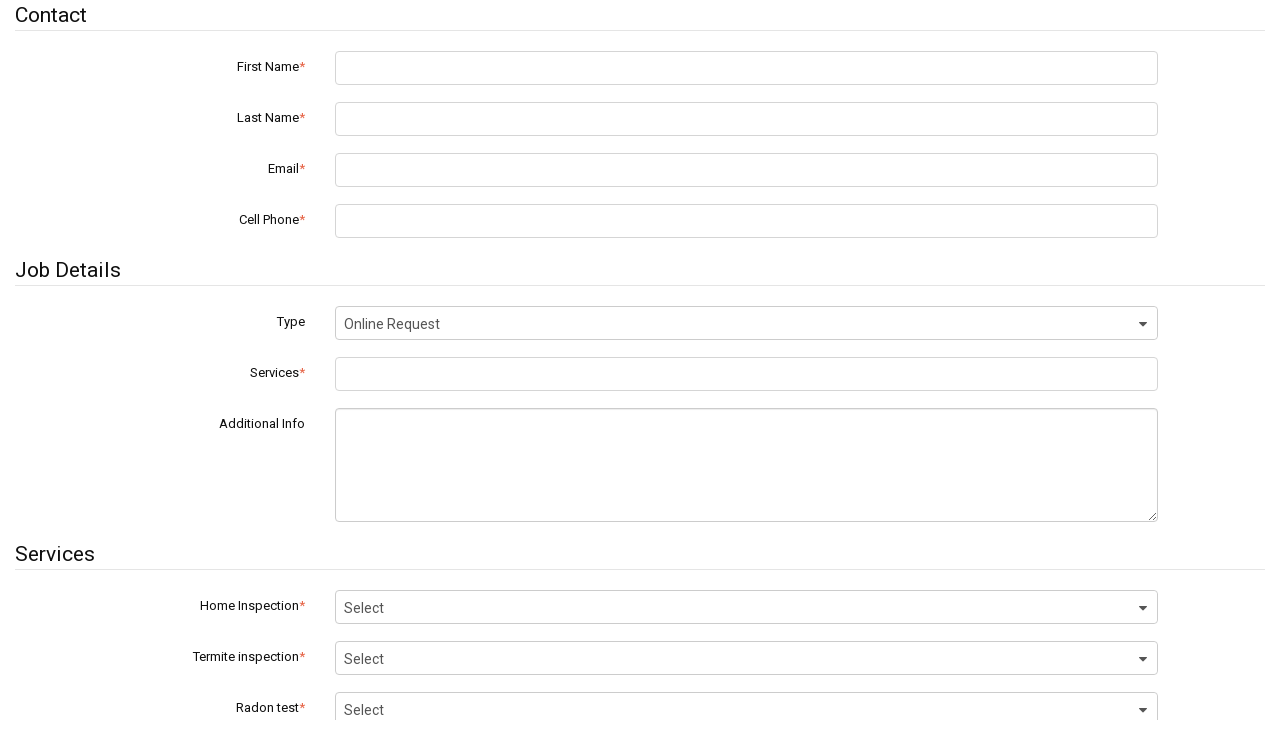

--- FILE ---
content_type: text/html; charset=utf-8
request_url: https://secure1.mhelpdesk.com/Modules/TicketForm/Public_Form.aspx?mhd_enc=V1F7xhDL+ef8fzHu24wQxRRp4YQo5iL0tcBqp99BDl+JrdEtFbtB/0ooPxnGhHG8
body_size: 17357
content:



<!DOCTYPE html>
<!-- Template Name: Clip-One - Responsive Admin Template build with Twitter Bootstrap 3 Version: 1.2.3 Author: ClipTheme -->
<!--[if IE 8]><html class="ie8 no-js" lang="en"><![endif]-->
<!--[if IE 9]><html class="ie9 no-js" lang="en"><![endif]-->
<!--[if !IE]><!-->
<html lang="en" class="no-js">
<!--<![endif]-->
<!-- start: HEAD -->
<head id="Head1"><title>
	Online request
</title>

    <!-- start: META -->
    <meta charset="utf-8" />
    <!--[if IE]><meta http-equiv="X-UA-Compatible" content="IE=edge,IE=9,IE=8,chrome=1" /><![endif]-->
    <meta name="viewport" content="width=device-width, initial-scale=1.0, user-scalable=0, minimum-scale=1.0, maximum-scale=1.0" /><link id="mhd_custom_control_icheck" href="/WebResource.axd?d=E-A6ScWagod7BwqK7EmMNZ-HFA17ISnwbyWcNbxTkW7kvAtYfg6MGW7vMY5uozCw7P2GM-CtNUoP0SLlVsEKN6ZzgcGOgQGQvIwL83_5byCS9KXsg2XYZOSJJEx5XKh9sdr00w2&amp;t=638992861080000000" rel="stylesheet" type="text/css" /><meta name="apple-mobile-web-app-capable" content="yes" /><meta name="apple-mobile-web-app-status-bar-style" content="black" /><meta name="description" /><meta name="author" />
    <!-- end: META -->

    <script src="/bundles/js/jquery?v=N_Oqp0K3kwtQ5ioKe4PYp1wlnmuqXyrBhls2aQ_lXQk1"></script>
<script src="/bundles/js/jquery-migrate?v="></script>

    <!-- start: MAIN CSS -->
    <link href="/bundles/css/theme/clip-one?v=WacoqhtthfVYNNioxR2M8FEieF64Uqxm3WCix_jbYzc1" rel="stylesheet"/>
<link href="/bundles/css/telerik/mhelpdesk?v=GN0Ry38NdgDQ5Vk_yxCgy3Ox5ELq_v1JhjcTUs6aVOg1" rel="stylesheet"/>
<link href="/bundles/css/plugins/form-elements?v=0GM5R3mGiFB4m3KT35dDiXoqGfeARzt71OVXXI6Xgu41" rel="stylesheet"/>
<link href="/bundles/css/main?v=rDXNtWlEn6AOgPfbYsxQNkO5tQPWkC_RqLQ4xkC1ibw1" rel="stylesheet"/>


<script type="text/javascript">
    (function () {
        var mhd = window.MHD || {};
        mhd.Global = mhd.Global || {};

        mhd.Global.Configuration = (function () {
            return {
                AccessToken: '',
                ImpersonatingUserId: '-2147483648',
                ApiUrl: 'https://secure1.mhelpdesk.com/mapi/api',
                NewApiUrl: 'https://secure1.mhelpdesk.com/api/api/v1.0',
                BaseUrl: 'https://secure1.mhelpdesk.com',
                HideSuccessMsgAfterNSeconds: '3000',
                ServerId: '6',
                DateTimeFormatMoment: 'ddd MMM D, YYYY h:mm A',
                DateFormatMoment:'ddd MMM D, YYYY',
                TooltipDelay : 800,
                MapApiAccessToken: "",
                HeartBeatInterval:  600,
                ApiErrorMessage:"Unable to load the page. Please try to refresh your browser.",
                IsDebug:false,
                UseIntercom: 'true'.toLowerCase() === 'true',
                UseGoogleTagManager: 'true'.toLowerCase() === 'true',
                DeferGTMLoad: 'true'.toLowerCase() === 'true',
                HandlerUserAccessTokenInterval: 60000,
                GoogleMapsLibraryUrl: '//maps.googleapis.com/maps/api/js?key=AIzaSyAsAabAn1M5xkm8SxZqES4XOulFIGjt9f8',
                UseNewAdminPanel: 'True'.toLowerCase() === 'true',
                MapQuestAPIKey:  'CcztWPVBwwpxvugXICWXz9B55PbtWoDF',
                MapQuestAPIUrl: 'https://www.mapquestapi.com/search/v3/prediction',
                BillingRenewalUrl: 'https://secure1.mhelpdesk.com/Modules/Portal/BillingRedirect.aspx',
                ShowPendoMenuOption: 'False'.toLowerCase(),
                ShowBreadCrumbs: 'False'.toLowerCase(),
                ShowReceipts: 'True'.toLowerCase(),
                Code: '',
            };
        }());

        mhd.Global.Toastr = (function () {
            return {
                success :  {
                              closeButton: true,
                              debug: false,
                              positionClass: 'toast-top-right',
                              onclick: null,
                              showDuration: '300',
                              hideDuration: '1000',
                              timeOut: 3000,
                              extendedTimeOut:'0',
                              showEasing: 'swing',
                              hideEasing: 'linear',
                              showMethod: 'fadeIn',
                              hideMethod: 'fadeOut'
                },
                error:  {
                              closeButton: true,
                              debug: false,
                              positionClass: 'toast-top-right',
                              onclick: null,
                              showDuration: '300',
                              hideDuration: '1000',
                              timeOut: 3000,
                              extendedTimeOut:'0',
                              showEasing: 'swing',
                              hideEasing: 'linear',
                              showMethod: 'fadeIn',
                              hideMethod: 'fadeOut'
                }
                };
        }());

        mhd.Global.SupportInfo = (function(){
            return {
                messageUsEmail: 'happy@mhelpdesk.com',
                supportPhone: '8885586275,2',
                supportPhoneLabel: '888-558-6275',
            }
        }());

        mhd.User = mhd.User || {};
        mhd.User.UserId = 0;
        mhd.User.PortalId = -2147483648;
        mhd.User.IsUser = "False".toLowerCase() === "true";
        mhd.User.UserLoginAccessToken = "ca583e55-036a-436d-919e-45909018b214";
        mhd.User.LocationId = '0';
        mhd.User.UserLoginAccessTokenCookieName = "-UserLoginAccessToken";
        if (!mhd.Global.Configuration.DeferGTMLoad && mhd.GTM && mhd.GTM.updateUser) {
            mhd.GTM.updateUser();
        }
        mhd.User.isAdmin = "false"
        mhd.User.isStaff = "false"
        mhd.User.isManager = "false"

        mhd.Portal = mhd.Portal || {};
        mhd.Portal.isHomeAdvisor = "false"
        mhd.IsHibernated = "false".toLowerCase() === "true";
        mhd.Portal.turnOnFtux = true;
        mhd.Portal.getSettingValue = queryPortalSettingValue;
        mhd.Portal.getFTUXAddonSettings = getFtuxAddonSettingValues;
        mhd.Global.GetMhdApiToken = getMhdApiToken;
        mhd.Global.ClearMhdApiToken = clearMhdApiToken;

        window.MHD = mhd;

        function getMhdApiToken(callback) {
            var apiToken = JSON.parse(localStorage.getItem('mhdApiToken')),
                currentTime = new Date(Date.now());

            if (!apiToken || new Date(apiToken.expiration) < currentTime || (apiToken.token && apiToken.token.access_token && !apiToken.token.isGuest)) {
                $.ajax({
                    type: 'GET',
                    url: `${MHD.Global.Configuration.ApiUrl}/OAuthTokenData`,
                    beforeSend: function (request) {
                        request.setRequestHeader('X-Impersonating-User-Id', MHD.Global.Configuration.ImpersonatingUserId);
                    },
                    success: function (token) {
                        var expiration = new Date(currentTime.getTime() + (token.expires_in * 1000));

                        localStorage.setItem('mhdApiToken', JSON.stringify({ token, expiration }));

                        callback({
                            data: token.tokenData
                        });
                    }
                });
            } else {
                callback({
                    data: apiToken.token.tokenData
                });
            }
        }

        function clearMhdApiToken() {
            localStorage.removeItem('mhdApiToken');
        }

        function getFtuxAddonSettingValues() {
            var ticketDeferred = mhd.Portal.getSettingValue('Ticket');
            var leadDeferred = mhd.Portal.getSettingValue('UseLeadManagement');
            var invoiceDeferred = mhd.Portal.getSettingValue('UseInvoice');
            var estimateDeferred = mhd.Portal.getSettingValue('UseEstimate');

            return $.when(ticketDeferred, leadDeferred, invoiceDeferred, estimateDeferred)
                    .then(addSettingName);


            function addSettingName(ticketValue, leadValue, invoiceValue, estimateValue) {
                var completedResults = {
                    ticket: ticketValue,
                    lead: leadValue,
                    invoice: invoiceValue,
                    estimate: estimateValue
                };

                return completedResults;
            }
        }
        function queryPortalSettingValue(settingKey) {
            var queryCondition = (settingKey && settingKey.length > 0 && settingKey.toString().toLowerCase().indexOf('ticket') === -1);
            var usualQuery = MHD.Global.Configuration.ApiUrl + '/PortalSetting/GetSetting/' + settingKey;
            var ticketQuery = MHD.Global.Configuration.ApiUrl + '/PortalSetting/getdictionaryvalue/Ticket';
            var queryUrl = (queryCondition) ? usualQuery : ticketQuery;

            return $.ajax({
                type: 'GET',
                url: queryUrl,
                data: {},
                beforeSend: function (request) { request.setRequestHeader("X-Access-Token", MHD.Global.Configuration.AccessToken); }
            })
            .fail(function (error) { console.log("Couldn't load the settings but continuing :: " + error); });
        }
    })();
</script>
</head>
<body>
    <form name="form1" method="post" action="./Public_Form.aspx?portalid=93496&amp;buid=0&amp;" onsubmit="javascript:return WebForm_OnSubmit();" id="form1">
<div>
<input type="hidden" name="RadScriptManagerMain_TSM" id="RadScriptManagerMain_TSM" value="" />
<input type="hidden" name="__EVENTTARGET" id="__EVENTTARGET" value="" />
<input type="hidden" name="__EVENTARGUMENT" id="__EVENTARGUMENT" value="" />
<input type="hidden" name="__LASTFOCUS" id="__LASTFOCUS" value="" />
<input type="hidden" name="__VIEWSTATE" id="__VIEWSTATE" value="ScfVTCA34D+L2T7CUdsF/[base64]/9VBq4bBYWRJM6mvRZLcXoaA0kUMajHNL4TexRxnPJV6N08DQ+zo85iASLKxSlzR+eh1vaNp6Di5ZdFKRXTUEQLr7bmaB+s2izK0gm9aRaOD1yiaYcJI9ApQhpOuC4901ef2bVoTPCB5Nk1FaQwtym4QoZB2FcL/BjCasS5JWCH8U9kSShTMSVKRVV0RY7nDGG4Nq2O1gaUvSxPP/s5tMkByGHlh6yPRC9RLOe32eR9GTe5sS8vzypQ9g8QSpi3LyLgvtqAIppcK2X42lmfk0NTQntseYl5uDw5Nq+5Z0BUj+Sx4PdGmtw/dE4dsuSwMhbbgi73s32Ie1pIu/Av8cSFO4A8fVV0Pb+AhhrcdR+9AYcY05afcJPzJ/u5Ge2m3HwmWW33Wd+u5n3qY3HcFyNmjMwt9+scB5V0Fr5CMvphQqqm5A4KquzgnTvJs7l106v6+c+Tx1lRDlXZFCvIIrAFcDLQ82+RsO4tNAB61UlyXkX0ig1Omn4prIEhFnT6/drMpZ8SoVlwu/HYSF3u+wAelgC1jJeCwAl50INh5iqJhD1bvnvXGLlWn1rOgp+P1oP1UowEV1zisZOCfhcqtkBlcz2W4lBymVx5+/WY+Cc+VyfUOpEXeaINr404d1pFlH9WzIORD/TX88BlVDMa+0Ba9RHfdlcUqlxXae6p3TZiRHaDasycNLa4Li3BSjezOzAQnWmxO++DjyNgpYmHz7lLaNa+HQBuY0Za5toEEAWzzjRAFe/+5suMJJMK/oboslEHExvoeMM3lDx7D4AWQVGUOCC5h99YqAcfUM6NriNI7JRGw32g9eCsdiMvnw+fJARwgBUXnCRAESgwKvjDCcPxeDWrhbrjZgdATYv0Y9rd2yCTIzxRqxvzsyDByaKFHXtM94GC2UYHwRJ4mZe/mEDyVCKEA4Qh/MKGzuQTe2jMorz+RxGWMKujGusP2BRNazZxgPRuoP28jkFmN5X9oglDbvuLMsaM42/Hfe+IgMGJzEJlZWyBGnYMlENIS21QvQI6fTzUiaHEukhjP9Z9LUVggp3mNdp/AwlaON0ZtWxmx0ON1L4rFsdubU+khdN8oIgwsNPhOKThVtwYOdUccONe3/6SJA0HaopjG3vxWd4GXlk5FtKTq7FcC/4iLBY7ZBENTn61/VKBJxnKEOF0mEvP4yq/GAVIYvEACwYjIJWl7lEQqTh/OA7+ovxSnOxNrSv94swzt+K9MWKcpbDqEijF+VQ1zz+eXi042pL3cqsHl9TEEhkzXM6OUNCAzUgsOzR63lzI5i6sMNbBbjj+in1yOVk3Fb92L+pWS5i+g44Bd6/oYZdjY4wlI9P7txKtqIP/ELsCAwP1ks1dcx8OWar7AUEHXI3PUyvH+uSvrFQI13lfZ7oCrmtR8RZC1Ujjt91O9n2NUahkNuACHH3X9naxISOPzTREfkKJ7hGH12cBMrTQ7vTMOpBPoqIsEhVYway5I6+uitsA5Mn5+2MB2i/L9083QyS2EeCieg3r4ALtWXrrZUo7sxVbftYDXCKojg835Mm5911YAtCiGgP3Y+gs4bWuau9Qva3Po8Idke2oWc4LP4Qu6TjRAYoL3MpmbDJYBAF3bVcBmw/jczE3+FPTY6e1upv/OGGWOvnAOD56NlPrB8kcFJ7z7WRKKk09dJ7ze8HXB2QGVwhtgZWn1y3kJZ489T/iMPAiCeUa7DKYkJQqQgwXR2+sQv1IcVfxlgN1YiLnUvoIsPAIE2ufJWd9A+7dW4EIxRqhO+NCimP0bs3IxP7ZTTs8FifcjKFokBIWxB5PAOz4/Luo0i0cRQEsslBXkcNkhxkFtxmptmY+ySLKvT+mNyJw2LUQm/u3jjHhV5ulmgvmff+FlB8szkTrlu+Sf+29vkAVEd7sn8v4X4prY0Vi12jJ04OTL9Zm+8OTnPqgSpVPWKXOscmuxzAZZhnnswmXmhXwy6G9m4Ou4ZWodPl0mR23D6anIVLVvIZCXnqjzqyxNSvMyoyf4CNzdEzZzZw4vbPMP/H3Ndj//ZuNKkwtW6KemNGnVYu71YdRPeZT/2blJ78gbWMg7ZxhQCGbYAsZ+kmNBmzwEqbi9d1xcpKqtE1DIBziCrBrNyp7/lmtwhqwTnfFbK3++evstU+B49SHcMqBn4XY1chKWeiIuBk0Arep5cuUB1kU+cJUAZAM4lcm8F1PTQFesuICQseSKuvbBOq/8ol+tQ8OI648ZwRRpV4Xm+MKwhnLkpvFM7qQfEFd43BF5W62RbpSjImb7lf4yDk85rNnyVSdDXrKnJBBXjgx1b3PAW0uEda/TaffJQYJcCX3Nu7i3qqOLHoGvLbPmpnZubPxDS1YMFRnkwGC7Th9TOFkUAg/HyH5MbGcDXyrhxTBpiOHzbfQesI2MU+VC9yLVcnpf0vgSrBeCa6wKTGvrHVGH3Fs46jmXivr3A==" />
</div>

<script type="text/javascript">
//<![CDATA[
var theForm = document.forms['form1'];
if (!theForm) {
    theForm = document.form1;
}
function __doPostBack(eventTarget, eventArgument) {
    if (!theForm.onsubmit || (theForm.onsubmit() != false)) {
        theForm.__EVENTTARGET.value = eventTarget;
        theForm.__EVENTARGUMENT.value = eventArgument;
        theForm.submit();
    }
}
//]]>
</script>


<script src="/WebResource.axd?d=pynGkmcFUV3lzWYsVz1Jl4B-sLnV7fZUfMTiCnwE_lKVT0Bc0PzFuVFHE981&amp;t=638901382312636832" type="text/javascript"></script>


<script src="/ScriptResource.axd?d=nv7asgRUU0sTDY5604LEE8Rg_rJwTOGgmkQkVkjmX9kJA0ceruE6XEnTXwZqw5KAxIxxlAw55VEghgC2P7UKmoxLK9W8hnPDXu09vEeDw7hzNAzO4QthD1pwQhg1&amp;t=40d12516" type="text/javascript"></script>
<script src="/Telerik.Web.UI.WebResource.axd?_TSM_HiddenField_=RadScriptManagerMain_TSM&amp;compress=1&amp;_TSM_CombinedScripts_=%3b%3bSystem.Web.Extensions%2c+Version%3d4.0.0.0%2c+Culture%3dneutral%2c+PublicKeyToken%3d31bf3856ad364e35%3aen%3af8efdcae-fc88-4697-a128-23b7f470d078%3aea597d4b%3ab25378d2%3bTelerik.Web.UI%2c+Version%3d2021.3.1111.45%2c+Culture%3dneutral%2c+PublicKeyToken%3d121fae78165ba3d4%3aen%3ab406acc5-0028-4c73-8915-a9da355d848a%3a16e4e7cd%3a365331c3%3a88144a7a%3aed16cbdc%3a11e117d7" type="text/javascript"></script>
<script type="text/javascript">
//<![CDATA[
function WebForm_OnSubmit() {
if (typeof(ValidatorOnSubmit) == "function" && ValidatorOnSubmit() == false) return false;
return true;
}
//]]>
</script>

<div>

	<input type="hidden" name="__VIEWSTATEGENERATOR" id="__VIEWSTATEGENERATOR" value="C6C90499" />
	<input type="hidden" name="__VIEWSTATEENCRYPTED" id="__VIEWSTATEENCRYPTED" value="" />
</div>

        <div id="AjaxLoadingModal1_RadAjaxLoadingPanel_Modal" class="RadAjax RadAjax_MHDTelerik ModalLoadingPanel" style="display:none;">
	<div class="raDiv">
		
    <div class="sub-splash-screen show">
        <div class="splash-screen-content">
            <div class="progress">
                <img id="AjaxLoadingModal1_ImgLoading" class="loadingimg" src="../../images/loading-bubbles-96x96.svg" style="border-width:0px;" />
            </div>
        </div>
    </div>

	</div><div class="raColor raTransp">

	</div>
</div>

    <script type="text/javascript">
        
       
        function showRadAjaxLoadingPanel_Modal(panelId) {
            var currentLoadingPanel = $find("AjaxLoadingModal1_RadAjaxLoadingPanel_Modal");
            var currentUpdatedControl = $(panelId);
            currentLoadingPanel.show(currentUpdatedControl);
        }

        function AdjustModalLoadingPanel(sender, args) {
            // the following Javascript code takes care of expanding the RadAjaxLoadingPanel
            // to the full height of the page, if it is more than the browser window viewport
            var loadingPanel = $get("AjaxLoadingModal1_RadAjaxLoadingPanel_Modal");
            var pageHeight = document.documentElement.scrollHeight;
            var viewportHeight = document.documentElement.clientHeight;

            if (pageHeight > viewportHeight) {
                loadingPanel.style.height = pageHeight + "px";
            }

            var pageWidth = document.documentElement.scrollWidth;
            var viewportWidth = document.documentElement.clientWidth;

            if (pageWidth > viewportWidth) {
                loadingPanel.style.width = pageWidth + "px";
            }

            // the following Javascript code takes care of centering the RadAjaxLoadingPanel
            // background image, taking into consideration the scroll offset of the page content

            if ($telerik.isSafari) {
                var scrollTopOffset = document.body.scrollTop;
                var scrollLeftOffset = document.body.scrollLeft;
            } else {
                var scrollTopOffset = document.documentElement.scrollTop;
                var scrollLeftOffset = document.documentElement.scrollLeft;
            }

            var loadingImageWidth = 55;
            var loadingImageHeight = 55;

            loadingPanel.style.backgroundPosition = (parseInt(scrollLeftOffset) + parseInt(viewportWidth / 2) - parseInt(loadingImageWidth / 2)) + "px " + (parseInt(scrollTopOffset) + parseInt(viewportHeight / 2) - parseInt(loadingImageHeight / 2)) + "px";
        }

        function HideModalLoadingPanel() {
            var loadingPanel = $find("AjaxLoadingModal1_RadAjaxLoadingPanel_Modal");
            loadingPanel.hide();
        }

    </script>



        <script type="text/javascript">
//<![CDATA[
Sys.WebForms.PageRequestManager._initialize('RadScriptManagerMain', 'form1', ['tucTicketForm$ucTicketForm$RAP_RequestFormPanel','','tMainRadAjaxManagerSU',''], [], [], 90, '');
//]]>
</script>


        <!-- 2021.3.1111.45 --><div id="MainRadAjaxManagerSU">
	<span id="MainRadAjaxManager" style="display:none;"></span>
</div>

       

    <style type="text/css">
         
    </style>

    <style type="text/css">
        body {
            height: 100% !important;
            width: 100% !important;
            background: none; background-color: #FFFFFF;
        }

        .requestForm {
            border: solid 1px #DDDDDD;
            padding: 6px 6px 6px 6px;
            background: none; background-color: #FFFFFF;
        }

       
        .control-label, .help-block, fieldset > legend{ color: #0F0F0F; }


        .btn-custom, .btn-custom:active, .btn-custom:hover {background: none; background-color: #5C5C5C; border-color: #424242; color:White  }

    </style>

    <script src='../Common/Javascript/jquery.maxlength.js' type="text/javascript"> </script>

    <script type="text/javascript">
        $("#ucTicketForm_ctlSummary").maxLength(2000);
    </script>


<div class="container">

    <div class="row">
        <div class="col-sm-12 form-padding">
            <div class="RadAjaxPanel" id="ucTicketForm_ucTicketForm_RAP_RequestFormPanel">
	<div id="ucTicketForm_RAP_RequestForm">
		

                <div id="ucTicketForm_mainForm" class="form">
                    
                    <div id="ucTicketForm_ValidationSummary1" class="hide" style="color:Red;display:none;">

		</div>
                    <fieldset>
                        <legend>Contact</legend>
                        <div class="form-horizontal">

                            <div class="form-group">
                                <label class="col-sm-3 control-label">
                                    First Name<span class="symbol required"></span>
                                </label>
                                <div class="col-sm-8">
                                    <input name="ucTicketForm$ctlFirstname" type="text" maxlength="25" id="ucTicketForm_ctlFirstname" class="form-control" />
                                    <span id="ucTicketForm_RequiredFieldValidator1" class="help-block" style="color:Red;visibility:hidden;">Required</span>
                                </div>
                            </div>

                            <div class="form-group">
                                <label class="col-sm-3 control-label">
                                    Last Name<span class="symbol required"></span>
                                </label>
                                <div class="col-sm-8">
                                    <input name="ucTicketForm$ctlLastname" type="text" maxlength="25" id="ucTicketForm_ctlLastname" class="form-control" />
                                    <span id="ucTicketForm_RequiredFieldValidator2" class="help-block" style="color:Red;visibility:hidden;">Required</span>
                                </div>
                            </div>

                            <div class="form-group">
                                <label class="col-sm-3 control-label">
                                    Email<span class="symbol required"></span>
                                </label>
                                <div class="col-sm-8">
                                    <input name="ucTicketForm$ctlEmail" maxlength="50" id="ucTicketForm_ctlEmail" class="form-control" type="email" />
                                    <span id="ucTicketForm_RequiredFieldValidator4" class="help-block" style="color:Red;visibility:hidden;">Required</span>
                                </div>
                            </div>

                            <div class="form-group">
                                <label class="col-sm-3 control-label">
                                    Cell Phone<span class="symbol required"></span>
                                </label>
                                <div class="col-sm-8">
                                    <input name="ucTicketForm$ctlPhone" maxlength="15" id="ucTicketForm_ctlPhone" class="form-control" type="tel" />
                                    <span id="ucTicketForm_RequiredFieldValidator5" class="help-block" style="color:Red;visibility:hidden;">Required</span>
                                </div>
                            </div>
                        </div>
                    </fieldset>

                    <fieldset>
                        <legend>
                            Job Details
                        </legend>
                        <div class="form-horizontal">
                            <div id="ucTicketForm_trTicketType" class="form-group">
                                <label class="col-sm-3 control-label">
                                    Type
                                </label>
                                <div class="col-sm-8">
                                    <select name="ucTicketForm$ddlTicketType" onchange="javascript:setTimeout(&#39;__doPostBack(\&#39;ucTicketForm$ddlTicketType\&#39;,\&#39;\&#39;)&#39;, 0)" id="ucTicketForm_ddlTicketType" class="mhd-select2" style="width:100%;">
			<option selected="selected" value="286819">Online Request</option>

		</select>
                                </div>
                            </div>

                            <div class="form-group">
                                <label class="col-sm-3 control-label">
                                    Services<span class="symbol required"></span>
                                </label>
                                <div class="col-sm-8">
                                    <input name="ucTicketForm$ctlSubject" type="text" maxlength="255" id="ucTicketForm_ctlSubject" class="form-control" />
                                    <span id="ucTicketForm_RequiredFieldValidator3" class="help-block" style="color:Red;visibility:hidden;">Required</span>
                                </div>
                            </div>

                            <div id="ucTicketForm_trDescription" class="form-group">
                                <label class="col-sm-3 control-label">
                                    Additional Info
                                </label>
                                <div class="col-sm-8">
                                    <textarea name="ucTicketForm$ctlSummary" rows="5" cols="20" id="ucTicketForm_ctlSummary" class="form-control">
</textarea>
                                </div>
                            </div>

                            <div id="ucTicketForm_panelCustomField">
			
                                

<script src="../../libs/storejs/store.js"></script>

<fieldset class='CFGroupName' id='t_Services'><legend>Services</legend><div class='sectionBody form-horizontal' id='b_Services'><div class='form-group'><label class=' col-sm-3  control-label'>Home Inspection<span class='symbol required'></span></label><div class=' col-sm-8 '><select name="ucTicketForm$ucCustomFields$ID428753" id="ucTicketForm_ucCustomFields_ID428753" class=" mhd-select2  required " style="width:100%;">
				<option selected="selected" value="">Select</option>
				<option value="y">Yes</option>
				<option value="n">No</option>

			</select><span id="ucTicketForm_ucCustomFields_VID428753_ID428753" class="help-block hide" style="color:Red;visibility:hidden;">Required.</span></div></div><div class='form-group'><label class=' col-sm-3  control-label'>Termite inspection<span class='symbol required'></span></label><div class=' col-sm-8 '><select name="ucTicketForm$ucCustomFields$ID428750" id="ucTicketForm_ucCustomFields_ID428750" class=" mhd-select2  required " style="width:100%;">
				<option selected="selected" value="">Select</option>
				<option value="y">Yes</option>
				<option value="n">No</option>

			</select><span id="ucTicketForm_ucCustomFields_VID428750_ID428750" class="help-block hide" style="color:Red;visibility:hidden;">Required.</span></div></div><div class='form-group'><label class=' col-sm-3  control-label'>Radon test<span class='symbol required'></span></label><div class=' col-sm-8 '><select name="ucTicketForm$ucCustomFields$ID428749" id="ucTicketForm_ucCustomFields_ID428749" class=" mhd-select2  required " style="width:100%;">
				<option selected="selected" value="">Select</option>
				<option value="y">Yes</option>
				<option value="n">No</option>

			</select><span id="ucTicketForm_ucCustomFields_VID428749_ID428749" class="help-block hide" style="color:Red;visibility:hidden;">Required.</span></div></div><div class='form-group'><label class=' col-sm-3  control-label'>Water Bacteria test<span class='symbol required'></span></label><div class=' col-sm-8 '><select name="ucTicketForm$ucCustomFields$ID428751" id="ucTicketForm_ucCustomFields_ID428751" class=" mhd-select2  required " style="width:100%;">
				<option selected="selected" value="">Select</option>
				<option value="y">Yes</option>
				<option value="n">No</option>

			</select><span id="ucTicketForm_ucCustomFields_VID428751_ID428751" class="help-block hide" style="color:Red;visibility:hidden;">Required.</span></div></div><div class='form-group'><label class=' col-sm-3  control-label'>FHA Water Scan<span class='symbol required'></span></label><div class=' col-sm-8 '><select name="ucTicketForm$ucCustomFields$ID428752" id="ucTicketForm_ucCustomFields_ID428752" class=" mhd-select2  required " style="width:100%;">
				<option selected="selected" value="">Select</option>
				<option value="y">Yes</option>
				<option value="n">No</option>

			</select><span id="ucTicketForm_ucCustomFields_VID428752_ID428752" class="help-block hide" style="color:Red;visibility:hidden;">Required.</span></div></div><div class='form-group'><label class=' col-sm-3  control-label'>Premium Water Scan<span class='symbol required'></span></label><div class=' col-sm-8 '><select name="ucTicketForm$ucCustomFields$ID516778" id="ucTicketForm_ucCustomFields_ID516778" class=" mhd-select2  required " style="width:100%;">
				<option selected="selected" value="">Select</option>
				<option value="y">Yes</option>
				<option value="n">No</option>

			</select><span id="ucTicketForm_ucCustomFields_VID516778_ID516778" class="help-block hide" style="color:Red;visibility:hidden;">Required.</span></div></div><div class='form-group'><label class=' col-sm-3  control-label'>Well Inspection<span class='symbol required'></span></label><div class=' col-sm-8 '><select name="ucTicketForm$ucCustomFields$ID511090" id="ucTicketForm_ucCustomFields_ID511090" class=" mhd-select2  required " style="width:100%;">
				<option selected="selected" value="">Select</option>
				<option value="y">Yes</option>
				<option value="n">No</option>

			</select><span id="ucTicketForm_ucCustomFields_VID511090_ID511090" class="help-block hide" style="color:Red;visibility:hidden;">Required.</span></div></div><div class='form-group'><label class=' col-sm-3  control-label'>Septic Inspection and Pump<span class='symbol required'></span></label><div class=' col-sm-8 '><select name="ucTicketForm$ucCustomFields$ID513942" id="ucTicketForm_ucCustomFields_ID513942" class=" mhd-select2  required " style="width:100%;">
				<option selected="selected" value="">Select</option>
				<option value="y">Yes</option>
				<option value="n">No</option>

			</select><span id="ucTicketForm_ucCustomFields_VID513942_ID513942" class="help-block hide" style="color:Red;visibility:hidden;">Required.</span></div></div><div class='form-group'><label class=' col-sm-3  control-label'>Septic Pump Only<span class='symbol required'></span></label><div class=' col-sm-8 '><select name="ucTicketForm$ucCustomFields$ID580306" id="ucTicketForm_ucCustomFields_ID580306" class=" mhd-select2  required " style="width:100%;">
				<option selected="selected" value="">Select</option>
				<option value="y">Yes</option>
				<option value="n">No</option>

			</select><span id="ucTicketForm_ucCustomFields_VID580306_ID580306" class="help-block hide" style="color:Red;visibility:hidden;">Required.</span></div></div><div class='form-group'><label class=' col-sm-3  control-label'>Radon in Water Test<span class='symbol required'></span></label><div class=' col-sm-8 '><select name="ucTicketForm$ucCustomFields$ID511091" id="ucTicketForm_ucCustomFields_ID511091" class=" mhd-select2  required " style="width:100%;">
				<option selected="selected" value="">Select</option>
				<option value="y">Yes</option>
				<option value="n">No</option>

			</select><span id="ucTicketForm_ucCustomFields_VID511091_ID511091" class="help-block hide" style="color:Red;visibility:hidden;">Required.</span></div></div><div class='form-group'><label class=' col-sm-3  control-label'>Air Mold Testing<span class='symbol required'></span></label><div class=' col-sm-8 '><select name="ucTicketForm$ucCustomFields$ID595079" id="ucTicketForm_ucCustomFields_ID595079" class=" mhd-select2  required " style="width:100%;">
				<option selected="selected" value="">Select</option>
				<option value="y">Yes</option>
				<option value="n">No</option>

			</select><span id="ucTicketForm_ucCustomFields_VID595079_ID595079" class="help-block hide" style="color:Red;visibility:hidden;">Required.</span></div></div><div class='form-group'><label class=' col-sm-3  control-label'>Physical Mold Testing<span class='symbol required'></span></label><div class=' col-sm-8 '><select name="ucTicketForm$ucCustomFields$ID595080" id="ucTicketForm_ucCustomFields_ID595080" class=" mhd-select2  required " style="width:100%;">
				<option selected="selected" value="">Select</option>
				<option value="y">Yes</option>
				<option value="n">No</option>

			</select><span id="ucTicketForm_ucCustomFields_VID595080_ID595080" class="help-block hide" style="color:Red;visibility:hidden;">Required.</span></div></div></div> </fieldset><fieldset class='CFGroupName' id='t_Other_Information'><legend>Other Information</legend><div class='sectionBody form-horizontal' id='b_Other_Information'><div class='form-group'><label class=' col-sm-3  control-label'>Inspection Address (include city & zip code)<span class='symbol required'></span></label><div class=' col-sm-8 '><input name="ucTicketForm$ucCustomFields$ID533180" type="text" maxlength="50" id="ucTicketForm_ucCustomFields_ID533180" class=" form-control " /><span id="ucTicketForm_ucCustomFields_VID533180_ID533180" class="help-block hide" style="color:Red;visibility:hidden;">Required.</span></div></div><div class='form-group'><label class=' col-sm-3  control-label'>Preferred Inspector<span class='symbol required'></span></label><div class=' col-sm-8 '><select name="ucTicketForm$ucCustomFields$ID425686" id="ucTicketForm_ucCustomFields_ID425686" class=" mhd-select2  required " style="width:100%;">
				<option selected="selected" value="">Select</option>
				<option value="300733">Chris Gibson</option>
				<option value="528761">Chris Schell</option>
				<option value="385054">Danny Case</option>
				<option value="300729">First available</option>
				<option value="483907">Ian Rhinehart</option>
				<option value="385053">James Wallace</option>
				<option value="303387">Jeff Tillery</option>
				<option value="300730">Jim Rauland</option>
				<option value="528837">Matt Hinker</option>
				<option value="391549">None</option>
				<option value="533179">Robert Waitschies</option>

			</select><span id="ucTicketForm_ucCustomFields_VID425686_ID425686" class="help-block hide" style="color:Red;visibility:hidden;">Required.</span></div></div><div class='form-group'><label class=' col-sm-3  control-label'>Foundation type</label><div class=' col-sm-8 '><select name="ucTicketForm$ucCustomFields$ID424078" id="ucTicketForm_ucCustomFields_ID424078" class=" mhd-select2 " style="width:100%;">
				<option selected="selected" value="">Select</option>
				<option value="299215">Basement</option>
				<option value="299216">Crawlspace</option>
				<option value="299221">Slab</option>

			</select></div></div><div class='form-group'><label class=' col-sm-3  control-label'>Heated Sq Footage<span class='symbol required'></span></label><div class=' col-sm-8 '><input name="ucTicketForm$ucCustomFields$ID424080" type="text" maxlength="50" id="ucTicketForm_ucCustomFields_ID424080" class=" form-control " /><span id="ucTicketForm_ucCustomFields_VID424080_ID424080" class="help-block hide" style="color:Red;visibility:hidden;">Required.</span></div></div><div class='form-group'><label class=' col-sm-3  control-label'>Will the Client/Agent representing the Client be attending</label><div class=' col-sm-8 '><select name="ucTicketForm$ucCustomFields$ID424084" id="ucTicketForm_ucCustomFields_ID424084" class=" mhd-select2 " style="width:100%;">
				<option selected="selected" value="">Select</option>
				<option value="y">Yes</option>
				<option value="n">No</option>

			</select></div></div><div class='form-group'><label class=' col-sm-3  control-label'>Agent of Client</label><div class=' col-sm-8 '><input name="ucTicketForm$ucCustomFields$ID424085" type="text" maxlength="50" id="ucTicketForm_ucCustomFields_ID424085" class=" form-control " /></div></div><div class='form-group'><label class=' col-sm-3  control-label'>Agents Cell</label><div class=' col-sm-8 '><input name="ucTicketForm$ucCustomFields$ID424086" type="text" maxlength="50" id="ucTicketForm_ucCustomFields_ID424086" class=" form-control " /></div></div><div class='form-group'><label class=' col-sm-3  control-label'>Agents Email</label><div class=' col-sm-8 '><input name="ucTicketForm$ucCustomFields$ID424087" type="text" maxlength="50" id="ucTicketForm_ucCustomFields_ID424087" class=" form-control " /></div></div><div class='form-group'><label class=' col-sm-3  control-label'>Utilities</label><div class=' col-sm-8 '><select name="ucTicketForm$ucCustomFields$ID424093" id="ucTicketForm_ucCustomFields_ID424093" class=" mhd-select2 " style="width:100%;">
				<option selected="selected" value="">Select</option>
				<option value="299218">Off</option>
				<option value="299217">On</option>

			</select></div></div><div class='form-group'><label class=' col-sm-3  control-label'>Additional Buildings</label><div class=' col-sm-8 '><input name="ucTicketForm$ucCustomFields$ID425036" type="text" maxlength="50" id="ucTicketForm_ucCustomFields_ID425036" class=" form-control " /></div></div><div class='form-group'><label class=' col-sm-3  control-label'>Please specify if a home warranty quote is wanted</label><div class=' col-sm-8 '><input name="ucTicketForm$ucCustomFields$ID589823" type="text" maxlength="50" id="ucTicketForm_ucCustomFields_ID589823" class=" form-control " /></div></div><div class='form-group'><label class=' col-sm-3  control-label'>Please specify if ADT Security promotional material is wanted</label><div class=' col-sm-8 '><input name="ucTicketForm$ucCustomFields$ID591177" type="text" maxlength="50" id="ucTicketForm_ucCustomFields_ID591177" class=" form-control " /></div></div></div> </fieldset>

<input name="ucTicketForm$ucCustomFields$CheckBoxRequired" type="hidden" id="ucTicketForm_ucCustomFields_CheckBoxRequired" />
<input name="ucTicketForm$ucCustomFields$LocalStorageIds" type="hidden" id="ucTicketForm_ucCustomFields_LocalStorageIds" value="ucTicketForm_ucCustomFields_ID533180,ucTicketForm_ucCustomFields_ID424080,ucTicketForm_ucCustomFields_ID424085,ucTicketForm_ucCustomFields_ID424086,ucTicketForm_ucCustomFields_ID424087,ucTicketForm_ucCustomFields_ID425036,ucTicketForm_ucCustomFields_ID589823,ucTicketForm_ucCustomFields_ID591177," />

    <script type="text/javascript">
        function OnDateSelected(sender, er) {
            var cl;
            if (er.get_newDate() != null)
                cl = 'display: inline !important';
            else
                cl = 'display:none !important';
            var container = $('#'+sender._element.id);
            if (container != null) {;
                var p = container.parent();
                if (p != null && p.length > 0) {
                    var cld =  p[0].parentElement;
                    if (cld) {
                        var xxx = cld.getElementsByClassName('clear_date_button');
                        if (xxx.length > 0) {
                            xxx[0].style.cssText = cl;
                        }
                        var colgroup =  cld.parentElement;
                        if(colgroup !=null)
                            $(colgroup).removeClass("has-error");
                    }
                }
            }
        }
        //[Vu] - 2014/05/09 - (Ticket 992498) Validate checkbox
        function chkRequired_ClientValidate(sender, e) {
            console.log("inside");
            var chkIds = $('#ucTicketForm_ucCustomFields_CheckBoxRequired').val();
            chkIds = chkIds.substring(0, chkIds.length - 1);
            var arrId = chkIds.split(',');
            //[Hieu] 2014/28/10 Fixed checked required :)
            var isChecked =  $(sender.parentElement).find('input:checkbox').is(':checked');
        /*    for (var i = 0; i < arrId.length; i++) {
                var id = arrId[i];
                var keyword = '.' + id + ' input:checkbox';
                isChecked = $(keyword).is(':checked');
            }*/
           
            e.IsValid = isChecked;
            if(!isChecked)
                $($(sender.parentElement).find('input:checkbox')[0].parentElement).addClass("has-error-customcheckbox");
            else
                $($(sender.parentElement).find('input:checkbox')[0].parentElement).removeClass("has-error-customcheckbox");
            //e.IsValid = $('.ID159698 input:checkbox').is(':checked');
        }
     
        var autoSaveCFsTimeout, autoSaveCFsTimeoutDuration = 500;
        (function (w, $) {
            var setCustomFieldUpdateInterval = function(id, ticketId) {
                if (autoSaveCFsTimeout != null) {
                    w.clearTimeout(autoSaveCFsTimeout);
                    autoSaveCFsTimeout = null;
                }
                
                autoSaveCFsTimeout = w.setTimeout(function(event) {
                    var data = $('#' + id).val();
                    if (ticketId > 0) {
                        store.set('ticket_' + ticketId + '_' + id,
                            {
                                localData: data
                            });
                        store.set('localDataUpdated_' + ticketId, {
                            isUpdate: true
                        });
                    } else {
                        store.set('ticket_' + id,
                            {
                                localData: data
                            });
                    }
                    //console.log("saved: " + id);
                }, autoSaveCFsTimeoutDuration);
            };
            
            $(document).ready(function (e) {
                if ($telerik && $telerik.$) {
                    $telerik.$(".noButtonTooltip .rcCalPopup").attr("title", "");
                    $telerik.$(".noButtonTooltip .rcCalPopup").unbind('mouseleave mouseenter');
                } 

                var ticketId = -2147483648;
                var ids = $('#ucTicketForm_ucCustomFields_LocalStorageIds').val();
                ids = ids.substring(0, ids.length - 1);
                var arrId = ids.split(',');
                if (ticketId <= 0) {
                    for (var i = 0; i < arrId.length; i++) {
                        var id = arrId[i];
                        $('#' + id).click().keyup(function() {
                            var self = this;
                            setCustomFieldUpdateInterval(self.id, ticketId);

                            //console.log("typing....");
                        });
                    }
                    loadLocalCustomFieldData();
                } else {
                    //var isUpdated = store.get('localDataUpdated_' + ticketId);
                    //alert(window.confirmedOK);
                    if (window.confirmedOK) {
                        loadLocalCustomFieldData();
                    } else {
                        
                        for (var j = 0; j < arrId.length; j++) {
                            var jd = arrId[j];
                            $('#' + jd).click().keyup(function() {
                                var self = this;
                                setCustomFieldUpdateInterval(self.id, ticketId);

                                //console.log("typing....");
                            });
                        }
                    }
                    //Removing this since just show up message Confirm when the user come back first.
                    removeLocalCustomFieldData(true);
                }
            });
        })(window, jQuery);
        
        function removeLocalCustomFieldData(isUpdated) {
            //console.log("removed");
            var ids = $('#ucTicketForm_ucCustomFields_LocalStorageIds').val();
            ids = ids.substring(0, ids.length - 1);
            var arrId = ids.split(',');
            if (isUpdated) {
                var ticketId = -2147483648;
                
                for (var i = 0; i < arrId.length; i++) {
                    var id = arrId[i];
                    //$("#" + id).val('');
                    store.remove('ticket_' + ticketId + '_' + id); 
                    //console.log("removed: " + id);
                }
            } else {
                for (var j = 0; j < arrId.length; j++) {
                    var jd = arrId[j];
                    //$("#" + id).val('');
                    store.remove('ticket_' + jd);
                    //console.log("removed: " + id);
                }
            }
        }

        function loadLocalCustomFieldData() {
            //return;//Need to stop loading data for now since it has bugs
            
            if ('True' == 'True')
                return; //no need to load local data on public form
            
            //[Vu] - 2014/07/10 - (Ticket 1221550) No need to load local data on Customer custom field.
            if('Ticket' == 'Customer')
                return;

            var ticketId = -2147483648;
            var ids = $('#ucTicketForm_ucCustomFields_LocalStorageIds').val();
            ids = ids.substring(0, ids.length - 1);
            var arrId = ids.split(',');
            if (ticketId <= 0) {
                for (var j = 0; j < arrId.length; j++) {
                    var jd = arrId[j];
                    var data = store.get('ticket_' + jd);

                    if (data != null) {
                        $('#' + jd).val(data.localData);
                    }
                }
            } else {
                for (var i = 0; i < arrId.length; i++) {
                    var id = arrId[i];
                    var data = store.get('ticket_' + ticketId + '_' + id);

                    if (data != null) {
                        $('#' + id).val(data.localData);
                    }
                }
            }
        }
    </script>


                            
		</div>
                        </div>
                    </fieldset>

                    <div id="ucTicketForm_trCaptcha" class="form-horizontal">
                        <div class="form-group">
                            <div class="col-sm-offset-3 col-sm-8">
                                <div id="ucTicketForm_RadCaptcha1" class="RadCaptcha RadCaptcha_Default">
			<span id="ucTicketForm_RadCaptcha1_ctl00" style="color:Red;visibility:hidden;"></span><div id="ucTicketForm_RadCaptcha1_SpamProtectorPanel">
				<img id="ucTicketForm_RadCaptcha1_CaptchaImage" alt="" src="../../Telerik.Web.UI.WebResource.axd?type=rca&amp;isc=true&amp;guid=f493e978-b77a-4733-9f2a-b23b961175fd" style="height:38px;width:120px;border-width:0px;display:block;" />
			</div><input id="ucTicketForm_RadCaptcha1_ClientState" name="ucTicketForm_RadCaptcha1_ClientState" type="hidden" />
		</div>
                                <div class="row" style="padding-top: 4px">
                                    <div class="col-sm-12">
                                        <input name="ucTicketForm$txtCodeText" type="text" maxlength="4" id="ucTicketForm_txtCodeText" class="form-control" placeholder="What code is in the image?" />
                                    </div>
                                </div>
                            </div>
                        </div>
                    </div>
                    <div id="ucTicketForm_Div1" class="form-horizontal">
                        <div class="form-group">
                            <div class="col-sm-2 col-sm-offset-9">
                                <a id="ucTicketForm_cmdAdd" class="btn btn-default btn-custom btn-block" href="javascript:WebForm_DoPostBackWithOptions(new WebForm_PostBackOptions(&quot;ucTicketForm$cmdAdd&quot;, &quot;&quot;, true, &quot;&quot;, &quot;&quot;, false, true))">
                                        Submit
                                </a>
                            </div>
                        </div>
                    </div>

                </div>
                

                

            
	</div>
</div>
        </div>
    </div>
</div>
<style>
    p {
        white-space: pre;
    }
</style>


    
<script type="text/javascript">
//<![CDATA[
var Page_ValidationSummaries =  new Array(document.getElementById("ucTicketForm_ValidationSummary1"));
var Page_Validators =  new Array(document.getElementById("ucTicketForm_RequiredFieldValidator1"), document.getElementById("ucTicketForm_RequiredFieldValidator2"), document.getElementById("ucTicketForm_RequiredFieldValidator4"), document.getElementById("ucTicketForm_RequiredFieldValidator5"), document.getElementById("ucTicketForm_RequiredFieldValidator3"), document.getElementById("ucTicketForm_ucCustomFields_VID428753_ID428753"), document.getElementById("ucTicketForm_ucCustomFields_VID428750_ID428750"), document.getElementById("ucTicketForm_ucCustomFields_VID428749_ID428749"), document.getElementById("ucTicketForm_ucCustomFields_VID428751_ID428751"), document.getElementById("ucTicketForm_ucCustomFields_VID428752_ID428752"), document.getElementById("ucTicketForm_ucCustomFields_VID516778_ID516778"), document.getElementById("ucTicketForm_ucCustomFields_VID511090_ID511090"), document.getElementById("ucTicketForm_ucCustomFields_VID513942_ID513942"), document.getElementById("ucTicketForm_ucCustomFields_VID580306_ID580306"), document.getElementById("ucTicketForm_ucCustomFields_VID511091_ID511091"), document.getElementById("ucTicketForm_ucCustomFields_VID595079_ID595079"), document.getElementById("ucTicketForm_ucCustomFields_VID595080_ID595080"), document.getElementById("ucTicketForm_ucCustomFields_VID533180_ID533180"), document.getElementById("ucTicketForm_ucCustomFields_VID425686_ID425686"), document.getElementById("ucTicketForm_ucCustomFields_VID424080_ID424080"), document.getElementById("ucTicketForm_RadCaptcha1_ctl00"));
//]]>
</script>

<script type="text/javascript">
//<![CDATA[
var ucTicketForm_RequiredFieldValidator1 = document.all ? document.all["ucTicketForm_RequiredFieldValidator1"] : document.getElementById("ucTicketForm_RequiredFieldValidator1");
ucTicketForm_RequiredFieldValidator1.controltovalidate = "ucTicketForm_ctlFirstname";
ucTicketForm_RequiredFieldValidator1.errormessage = "Required";
ucTicketForm_RequiredFieldValidator1.evaluationfunction = "RequiredFieldValidatorEvaluateIsValid";
ucTicketForm_RequiredFieldValidator1.initialvalue = "";
var ucTicketForm_RequiredFieldValidator2 = document.all ? document.all["ucTicketForm_RequiredFieldValidator2"] : document.getElementById("ucTicketForm_RequiredFieldValidator2");
ucTicketForm_RequiredFieldValidator2.controltovalidate = "ucTicketForm_ctlLastname";
ucTicketForm_RequiredFieldValidator2.errormessage = "Required";
ucTicketForm_RequiredFieldValidator2.evaluationfunction = "RequiredFieldValidatorEvaluateIsValid";
ucTicketForm_RequiredFieldValidator2.initialvalue = "";
var ucTicketForm_RequiredFieldValidator4 = document.all ? document.all["ucTicketForm_RequiredFieldValidator4"] : document.getElementById("ucTicketForm_RequiredFieldValidator4");
ucTicketForm_RequiredFieldValidator4.controltovalidate = "ucTicketForm_ctlEmail";
ucTicketForm_RequiredFieldValidator4.errormessage = "Required";
ucTicketForm_RequiredFieldValidator4.evaluationfunction = "RequiredFieldValidatorEvaluateIsValid";
ucTicketForm_RequiredFieldValidator4.initialvalue = "";
var ucTicketForm_RequiredFieldValidator5 = document.all ? document.all["ucTicketForm_RequiredFieldValidator5"] : document.getElementById("ucTicketForm_RequiredFieldValidator5");
ucTicketForm_RequiredFieldValidator5.controltovalidate = "ucTicketForm_ctlPhone";
ucTicketForm_RequiredFieldValidator5.errormessage = "Required";
ucTicketForm_RequiredFieldValidator5.evaluationfunction = "RequiredFieldValidatorEvaluateIsValid";
ucTicketForm_RequiredFieldValidator5.initialvalue = "";
var ucTicketForm_RequiredFieldValidator3 = document.all ? document.all["ucTicketForm_RequiredFieldValidator3"] : document.getElementById("ucTicketForm_RequiredFieldValidator3");
ucTicketForm_RequiredFieldValidator3.controltovalidate = "ucTicketForm_ctlSubject";
ucTicketForm_RequiredFieldValidator3.errormessage = "Required";
ucTicketForm_RequiredFieldValidator3.evaluationfunction = "RequiredFieldValidatorEvaluateIsValid";
ucTicketForm_RequiredFieldValidator3.initialvalue = "";
var ucTicketForm_ucCustomFields_VID428753_ID428753 = document.all ? document.all["ucTicketForm_ucCustomFields_VID428753_ID428753"] : document.getElementById("ucTicketForm_ucCustomFields_VID428753_ID428753");
ucTicketForm_ucCustomFields_VID428753_ID428753.controltovalidate = "ucTicketForm_ucCustomFields_ID428753";
ucTicketForm_ucCustomFields_VID428753_ID428753.errormessage = "Home Inspection is required";
ucTicketForm_ucCustomFields_VID428753_ID428753.evaluationfunction = "RequiredFieldValidatorEvaluateIsValid";
ucTicketForm_ucCustomFields_VID428753_ID428753.initialvalue = "";
var ucTicketForm_ucCustomFields_VID428750_ID428750 = document.all ? document.all["ucTicketForm_ucCustomFields_VID428750_ID428750"] : document.getElementById("ucTicketForm_ucCustomFields_VID428750_ID428750");
ucTicketForm_ucCustomFields_VID428750_ID428750.controltovalidate = "ucTicketForm_ucCustomFields_ID428750";
ucTicketForm_ucCustomFields_VID428750_ID428750.errormessage = "Termite inspection is required";
ucTicketForm_ucCustomFields_VID428750_ID428750.evaluationfunction = "RequiredFieldValidatorEvaluateIsValid";
ucTicketForm_ucCustomFields_VID428750_ID428750.initialvalue = "";
var ucTicketForm_ucCustomFields_VID428749_ID428749 = document.all ? document.all["ucTicketForm_ucCustomFields_VID428749_ID428749"] : document.getElementById("ucTicketForm_ucCustomFields_VID428749_ID428749");
ucTicketForm_ucCustomFields_VID428749_ID428749.controltovalidate = "ucTicketForm_ucCustomFields_ID428749";
ucTicketForm_ucCustomFields_VID428749_ID428749.errormessage = "Radon test is required";
ucTicketForm_ucCustomFields_VID428749_ID428749.evaluationfunction = "RequiredFieldValidatorEvaluateIsValid";
ucTicketForm_ucCustomFields_VID428749_ID428749.initialvalue = "";
var ucTicketForm_ucCustomFields_VID428751_ID428751 = document.all ? document.all["ucTicketForm_ucCustomFields_VID428751_ID428751"] : document.getElementById("ucTicketForm_ucCustomFields_VID428751_ID428751");
ucTicketForm_ucCustomFields_VID428751_ID428751.controltovalidate = "ucTicketForm_ucCustomFields_ID428751";
ucTicketForm_ucCustomFields_VID428751_ID428751.errormessage = "Water Bacteria test is required";
ucTicketForm_ucCustomFields_VID428751_ID428751.evaluationfunction = "RequiredFieldValidatorEvaluateIsValid";
ucTicketForm_ucCustomFields_VID428751_ID428751.initialvalue = "";
var ucTicketForm_ucCustomFields_VID428752_ID428752 = document.all ? document.all["ucTicketForm_ucCustomFields_VID428752_ID428752"] : document.getElementById("ucTicketForm_ucCustomFields_VID428752_ID428752");
ucTicketForm_ucCustomFields_VID428752_ID428752.controltovalidate = "ucTicketForm_ucCustomFields_ID428752";
ucTicketForm_ucCustomFields_VID428752_ID428752.errormessage = "FHA Water Scan is required";
ucTicketForm_ucCustomFields_VID428752_ID428752.evaluationfunction = "RequiredFieldValidatorEvaluateIsValid";
ucTicketForm_ucCustomFields_VID428752_ID428752.initialvalue = "";
var ucTicketForm_ucCustomFields_VID516778_ID516778 = document.all ? document.all["ucTicketForm_ucCustomFields_VID516778_ID516778"] : document.getElementById("ucTicketForm_ucCustomFields_VID516778_ID516778");
ucTicketForm_ucCustomFields_VID516778_ID516778.controltovalidate = "ucTicketForm_ucCustomFields_ID516778";
ucTicketForm_ucCustomFields_VID516778_ID516778.errormessage = "Premium Water Scan is required";
ucTicketForm_ucCustomFields_VID516778_ID516778.evaluationfunction = "RequiredFieldValidatorEvaluateIsValid";
ucTicketForm_ucCustomFields_VID516778_ID516778.initialvalue = "";
var ucTicketForm_ucCustomFields_VID511090_ID511090 = document.all ? document.all["ucTicketForm_ucCustomFields_VID511090_ID511090"] : document.getElementById("ucTicketForm_ucCustomFields_VID511090_ID511090");
ucTicketForm_ucCustomFields_VID511090_ID511090.controltovalidate = "ucTicketForm_ucCustomFields_ID511090";
ucTicketForm_ucCustomFields_VID511090_ID511090.errormessage = "Well Inspection is required";
ucTicketForm_ucCustomFields_VID511090_ID511090.evaluationfunction = "RequiredFieldValidatorEvaluateIsValid";
ucTicketForm_ucCustomFields_VID511090_ID511090.initialvalue = "";
var ucTicketForm_ucCustomFields_VID513942_ID513942 = document.all ? document.all["ucTicketForm_ucCustomFields_VID513942_ID513942"] : document.getElementById("ucTicketForm_ucCustomFields_VID513942_ID513942");
ucTicketForm_ucCustomFields_VID513942_ID513942.controltovalidate = "ucTicketForm_ucCustomFields_ID513942";
ucTicketForm_ucCustomFields_VID513942_ID513942.errormessage = "Septic Inspection and Pump is required";
ucTicketForm_ucCustomFields_VID513942_ID513942.evaluationfunction = "RequiredFieldValidatorEvaluateIsValid";
ucTicketForm_ucCustomFields_VID513942_ID513942.initialvalue = "";
var ucTicketForm_ucCustomFields_VID580306_ID580306 = document.all ? document.all["ucTicketForm_ucCustomFields_VID580306_ID580306"] : document.getElementById("ucTicketForm_ucCustomFields_VID580306_ID580306");
ucTicketForm_ucCustomFields_VID580306_ID580306.controltovalidate = "ucTicketForm_ucCustomFields_ID580306";
ucTicketForm_ucCustomFields_VID580306_ID580306.errormessage = "Septic Pump Only is required";
ucTicketForm_ucCustomFields_VID580306_ID580306.evaluationfunction = "RequiredFieldValidatorEvaluateIsValid";
ucTicketForm_ucCustomFields_VID580306_ID580306.initialvalue = "";
var ucTicketForm_ucCustomFields_VID511091_ID511091 = document.all ? document.all["ucTicketForm_ucCustomFields_VID511091_ID511091"] : document.getElementById("ucTicketForm_ucCustomFields_VID511091_ID511091");
ucTicketForm_ucCustomFields_VID511091_ID511091.controltovalidate = "ucTicketForm_ucCustomFields_ID511091";
ucTicketForm_ucCustomFields_VID511091_ID511091.errormessage = "Radon in Water Test is required";
ucTicketForm_ucCustomFields_VID511091_ID511091.evaluationfunction = "RequiredFieldValidatorEvaluateIsValid";
ucTicketForm_ucCustomFields_VID511091_ID511091.initialvalue = "";
var ucTicketForm_ucCustomFields_VID595079_ID595079 = document.all ? document.all["ucTicketForm_ucCustomFields_VID595079_ID595079"] : document.getElementById("ucTicketForm_ucCustomFields_VID595079_ID595079");
ucTicketForm_ucCustomFields_VID595079_ID595079.controltovalidate = "ucTicketForm_ucCustomFields_ID595079";
ucTicketForm_ucCustomFields_VID595079_ID595079.errormessage = "Air Mold Testing is required";
ucTicketForm_ucCustomFields_VID595079_ID595079.evaluationfunction = "RequiredFieldValidatorEvaluateIsValid";
ucTicketForm_ucCustomFields_VID595079_ID595079.initialvalue = "";
var ucTicketForm_ucCustomFields_VID595080_ID595080 = document.all ? document.all["ucTicketForm_ucCustomFields_VID595080_ID595080"] : document.getElementById("ucTicketForm_ucCustomFields_VID595080_ID595080");
ucTicketForm_ucCustomFields_VID595080_ID595080.controltovalidate = "ucTicketForm_ucCustomFields_ID595080";
ucTicketForm_ucCustomFields_VID595080_ID595080.errormessage = "Physical Mold Testing is required";
ucTicketForm_ucCustomFields_VID595080_ID595080.evaluationfunction = "RequiredFieldValidatorEvaluateIsValid";
ucTicketForm_ucCustomFields_VID595080_ID595080.initialvalue = "";
var ucTicketForm_ucCustomFields_VID533180_ID533180 = document.all ? document.all["ucTicketForm_ucCustomFields_VID533180_ID533180"] : document.getElementById("ucTicketForm_ucCustomFields_VID533180_ID533180");
ucTicketForm_ucCustomFields_VID533180_ID533180.controltovalidate = "ucTicketForm_ucCustomFields_ID533180";
ucTicketForm_ucCustomFields_VID533180_ID533180.errormessage = "Inspection Address (include city & zip code) is required.";
ucTicketForm_ucCustomFields_VID533180_ID533180.evaluationfunction = "RequiredFieldValidatorEvaluateIsValid";
ucTicketForm_ucCustomFields_VID533180_ID533180.initialvalue = "";
var ucTicketForm_ucCustomFields_VID425686_ID425686 = document.all ? document.all["ucTicketForm_ucCustomFields_VID425686_ID425686"] : document.getElementById("ucTicketForm_ucCustomFields_VID425686_ID425686");
ucTicketForm_ucCustomFields_VID425686_ID425686.controltovalidate = "ucTicketForm_ucCustomFields_ID425686";
ucTicketForm_ucCustomFields_VID425686_ID425686.errormessage = "Preferred Inspector is required";
ucTicketForm_ucCustomFields_VID425686_ID425686.evaluationfunction = "RequiredFieldValidatorEvaluateIsValid";
ucTicketForm_ucCustomFields_VID425686_ID425686.initialvalue = "";
var ucTicketForm_ucCustomFields_VID424080_ID424080 = document.all ? document.all["ucTicketForm_ucCustomFields_VID424080_ID424080"] : document.getElementById("ucTicketForm_ucCustomFields_VID424080_ID424080");
ucTicketForm_ucCustomFields_VID424080_ID424080.controltovalidate = "ucTicketForm_ucCustomFields_ID424080";
ucTicketForm_ucCustomFields_VID424080_ID424080.errormessage = "Heated Sq Footage is required.";
ucTicketForm_ucCustomFields_VID424080_ID424080.evaluationfunction = "RequiredFieldValidatorEvaluateIsValid";
ucTicketForm_ucCustomFields_VID424080_ID424080.initialvalue = "";
var ucTicketForm_RadCaptcha1_ctl00 = document.all ? document.all["ucTicketForm_RadCaptcha1_ctl00"] : document.getElementById("ucTicketForm_RadCaptcha1_ctl00");
ucTicketForm_RadCaptcha1_ctl00.evaluationfunction = "CustomValidatorEvaluateIsValid";
//]]>
</script>

<script src="/WebResource.axd?d=d4rmeww8WNdIKPn8dcvTVYD__j0NZwljzzcOOXC7UDj64eSh9HQ6rk1V5RRvbP99AmI1rM-3I5-FxxBoTT82Ub7aUk0OXPoWKXQCx4OS9bfe9CYcVhuoJ6lgDGnPa9WTqN3GvQ2&t=638992861080000000" type="text/javascript" ></script>
<script type="text/javascript">
//<![CDATA[
window.__TsmHiddenField = $get('RadScriptManagerMain_TSM');
(function(id) {
    var e = document.getElementById(id);
    if (e) {
        e.dispose = function() {
            Array.remove(Page_ValidationSummaries, document.getElementById(id));
        }
        e = null;
    }
})('ucTicketForm_ValidationSummary1');

var Page_ValidationActive = false;
if (typeof(ValidatorOnLoad) == "function") {
    ValidatorOnLoad();
}

function ValidatorOnSubmit() {
    if (Page_ValidationActive) {
        return ValidatorCommonOnSubmit();
    }
    else {
        return true;
    }
}
        Sys.Application.add_init(function() {
    $create(Telerik.Web.UI.RadAjaxLoadingPanel, {"initialDelayTime":0,"isSticky":true,"minDisplayTime":0,"skin":"MHDTelerik","uniqueID":"AjaxLoadingModal1$RadAjaxLoadingPanel_Modal","zIndex":90000}, null, null, $get("AjaxLoadingModal1_RadAjaxLoadingPanel_Modal"));
});
Sys.Application.add_init(function() {
    $create(Telerik.Web.UI.RadAjaxManager, {"_updatePanels":"","ajaxSettings":[],"clientEvents":{OnRequestStart:"",OnResponseEnd:""},"defaultLoadingPanelID":"AjaxLoadingModal1_RadAjaxLoadingPanel_Modal","enableAJAX":true,"enableHistory":false,"links":[],"styles":[],"uniqueID":"MainRadAjaxManager","updatePanelsRenderMode":0}, null, null, $get("MainRadAjaxManager"));
});

document.getElementById('ucTicketForm_RequiredFieldValidator1').dispose = function() {
    Array.remove(Page_Validators, document.getElementById('ucTicketForm_RequiredFieldValidator1'));
}

document.getElementById('ucTicketForm_RequiredFieldValidator2').dispose = function() {
    Array.remove(Page_Validators, document.getElementById('ucTicketForm_RequiredFieldValidator2'));
}

document.getElementById('ucTicketForm_RequiredFieldValidator4').dispose = function() {
    Array.remove(Page_Validators, document.getElementById('ucTicketForm_RequiredFieldValidator4'));
}

document.getElementById('ucTicketForm_RequiredFieldValidator5').dispose = function() {
    Array.remove(Page_Validators, document.getElementById('ucTicketForm_RequiredFieldValidator5'));
}

document.getElementById('ucTicketForm_RequiredFieldValidator3').dispose = function() {
    Array.remove(Page_Validators, document.getElementById('ucTicketForm_RequiredFieldValidator3'));
}

document.getElementById('ucTicketForm_ucCustomFields_VID428753_ID428753').dispose = function() {
    Array.remove(Page_Validators, document.getElementById('ucTicketForm_ucCustomFields_VID428753_ID428753'));
}

document.getElementById('ucTicketForm_ucCustomFields_VID428750_ID428750').dispose = function() {
    Array.remove(Page_Validators, document.getElementById('ucTicketForm_ucCustomFields_VID428750_ID428750'));
}

document.getElementById('ucTicketForm_ucCustomFields_VID428749_ID428749').dispose = function() {
    Array.remove(Page_Validators, document.getElementById('ucTicketForm_ucCustomFields_VID428749_ID428749'));
}

document.getElementById('ucTicketForm_ucCustomFields_VID428751_ID428751').dispose = function() {
    Array.remove(Page_Validators, document.getElementById('ucTicketForm_ucCustomFields_VID428751_ID428751'));
}

document.getElementById('ucTicketForm_ucCustomFields_VID428752_ID428752').dispose = function() {
    Array.remove(Page_Validators, document.getElementById('ucTicketForm_ucCustomFields_VID428752_ID428752'));
}

document.getElementById('ucTicketForm_ucCustomFields_VID516778_ID516778').dispose = function() {
    Array.remove(Page_Validators, document.getElementById('ucTicketForm_ucCustomFields_VID516778_ID516778'));
}

document.getElementById('ucTicketForm_ucCustomFields_VID511090_ID511090').dispose = function() {
    Array.remove(Page_Validators, document.getElementById('ucTicketForm_ucCustomFields_VID511090_ID511090'));
}

document.getElementById('ucTicketForm_ucCustomFields_VID513942_ID513942').dispose = function() {
    Array.remove(Page_Validators, document.getElementById('ucTicketForm_ucCustomFields_VID513942_ID513942'));
}

document.getElementById('ucTicketForm_ucCustomFields_VID580306_ID580306').dispose = function() {
    Array.remove(Page_Validators, document.getElementById('ucTicketForm_ucCustomFields_VID580306_ID580306'));
}

document.getElementById('ucTicketForm_ucCustomFields_VID511091_ID511091').dispose = function() {
    Array.remove(Page_Validators, document.getElementById('ucTicketForm_ucCustomFields_VID511091_ID511091'));
}

document.getElementById('ucTicketForm_ucCustomFields_VID595079_ID595079').dispose = function() {
    Array.remove(Page_Validators, document.getElementById('ucTicketForm_ucCustomFields_VID595079_ID595079'));
}

document.getElementById('ucTicketForm_ucCustomFields_VID595080_ID595080').dispose = function() {
    Array.remove(Page_Validators, document.getElementById('ucTicketForm_ucCustomFields_VID595080_ID595080'));
}

document.getElementById('ucTicketForm_ucCustomFields_VID533180_ID533180').dispose = function() {
    Array.remove(Page_Validators, document.getElementById('ucTicketForm_ucCustomFields_VID533180_ID533180'));
}

document.getElementById('ucTicketForm_ucCustomFields_VID425686_ID425686').dispose = function() {
    Array.remove(Page_Validators, document.getElementById('ucTicketForm_ucCustomFields_VID425686_ID425686'));
}

document.getElementById('ucTicketForm_ucCustomFields_VID424080_ID424080').dispose = function() {
    Array.remove(Page_Validators, document.getElementById('ucTicketForm_ucCustomFields_VID424080_ID424080'));
}

document.getElementById('ucTicketForm_RadCaptcha1_ctl00').dispose = function() {
    Array.remove(Page_Validators, document.getElementById('ucTicketForm_RadCaptcha1_ctl00'));
}
Sys.Application.add_init(function() {
    $create(Telerik.Web.UI.RadCaptcha, {"_audioUrl":"/Telerik.Web.UI.WebResource.axd?type=cah\u0026isc=true\u0026guid=f493e978-b77a-4733-9f2a-b23b961175fd","_enableAudio":false,"_persistCode":false,"clientStateFieldID":"ucTicketForm_RadCaptcha1_ClientState"}, null, null, $get("ucTicketForm_RadCaptcha1"));
});
Sys.Application.add_init(function() {
    $create(Telerik.Web.UI.RadAjaxPanel, {"clientEvents":{OnRequestStart:"",OnResponseEnd:""},"enableAJAX":true,"enableHistory":false,"links":[],"loadingPanelID":"AjaxLoadingModal1_RadAjaxLoadingPanel_Modal","styles":[],"uniqueID":"ucTicketForm$RAP_RequestForm"}, null, null, $get("ucTicketForm_RAP_RequestForm"));
});
//]]>
</script>
</form>


    <!--[if lt IE 9]>
            <script src="/bundles/js/clip-one/ie?v=n3uuCvD2rejAIObm9ZMHuOp982QQAaQi1Gv_uq3YPnE1"></script>

        <![endif]-->
    

    <script src="/bundles/js/theme/clip-one?v=B4T4GQ4GTGt7IIcfEzCrKDLgSkJSv1TJWAn7o0wR7b01"></script>
<script src="/bundles/js/plugins/form-elements?v=ydBp6_LGEe1g0dJzFM464YzlZXMQQ_RPWxdXxEcgsKU1"></script>
<script src="/bundles/js/main/new?v=YKIKAS8mxp7xVk3IZ9iJ3z6OdPcxRPWS0zM8K_JeSY41"></script>

</body>
</html>


--- FILE ---
content_type: text/css
request_url: https://secure1.mhelpdesk.com/WebResource.axd?d=E-A6ScWagod7BwqK7EmMNZ-HFA17ISnwbyWcNbxTkW7kvAtYfg6MGW7vMY5uozCw7P2GM-CtNUoP0SLlVsEKN6ZzgcGOgQGQvIwL83_5byCS9KXsg2XYZOSJJEx5XKh9sdr00w2&t=638992861080000000
body_size: 1001
content:
.icheckbox_flat-grey,.iradio_flat-grey{display:block;margin:0;padding:0;width:20px;height:20px;background:url('WebResource.axd?d=ZU2GkLWNIhOjbLL7m5i50t-AMhbB5rSVBsis6GM4o9jQHAUqbbsrF3LivwTTUG5YKCddK10ry9YWBQMcxnty7Dy1zzHuNim7psSDGXFJQMI9xeoopeH_LP1DvYaWlTtf8zEltw2&t=638992861080000000') no-repeat;border:0;cursor:pointer}.icheckbox_flat-grey{background-position:0 0}.icheckbox_flat-grey.checked{background-position:-22px 0}.icheckbox_flat-grey.disabled{background-position:-44px 0;cursor:default}.icheckbox_flat-grey.checked.disabled{background-position:-66px 0}.iradio_flat-grey{background-position:-88px 0}.iradio_flat-grey.checked{background-position:-110px 0}.iradio_flat-grey.disabled{background-position:-132px 0;cursor:default}.iradio_flat-grey.checked.disabled{background-position:-154px 0}@media only screen and (-webkit-min-device-pixel-ratio: 1.5),only screen and (-moz-min-device-pixel-ratio: 1.5),only screen and (-o-min-device-pixel-ratio: 3/2),only screen and (min-device-pixel-ratio: 1.5) {.icheckbox_flat-grey,.iradio_flat-grey {background-image:  url('WebResource.axd?d=Eovrk4MjfX_WUeSdnS1Bm10OJdlxowlnuvbiUcxe4qus_tqhecZFSKDGqtByoRb0rBxvd3e6oSTkXgLTmXfGFS3I9xkrfLZQDEIWVR6M7Ng2ubOe2XbtusSssoFtsvoAbBeTXg2&t=638992861080000000');-webkit-background-size: 176px 22px;background-size: 176px 22px;}}

--- FILE ---
content_type: text/css; charset=utf-8
request_url: https://secure1.mhelpdesk.com/bundles/css/theme/clip-one?v=WacoqhtthfVYNNioxR2M8FEieF64Uqxm3WCix_jbYzc1
body_size: 99064
content:
@charset "UTF-8";
@import "//fonts.googleapis.com/css?family=Roboto:200,300,400,600,700";
.splash-screen,.sub-splash-screen{background-color:rgba(245,245,245,.4) !important;width:100%;position:fixed;height:100%;top:0;left:0;z-index:99999999}.splash-screen .splash-screen-content,.sub-splash-screen .splash-screen-content{position:relative;top:0;left:0;width:100%;height:100%;text-align:center}.splash-screen .splash-screen-content .progress,.sub-splash-screen .splash-screen-content .progress{display:inline-block;width:100%;height:100%}.splash-screen .splash-screen-content .progress #fountainG,.sub-splash-screen .splash-screen-content .progress #fountainG{position:relative;width:150px;margin:auto;top:50%}.splash-screen .splash-screen-content .progress #fountainG .fountainG,.sub-splash-screen .splash-screen-content .progress #fountainG .fountainG{position:absolute;top:0;background-color:#428bca;width:19px;height:19px;-moz-animation-name:bounce_fountainG;-moz-animation-duration:.8s;-moz-animation-iteration-count:infinite;-moz-animation-direction:linear;-moz-transform:scale(.3);-moz-border-radius:12px;-webkit-animation-name:bounce_fountainG;-webkit-animation-duration:.8s;-webkit-animation-iteration-count:infinite;-webkit-animation-direction:linear;-webkit-transform:scale(.3);-webkit-border-radius:12px;-ms-animation-name:bounce_fountainG;-ms-animation-duration:.8s;-ms-animation-iteration-count:infinite;-ms-animation-direction:linear;-ms-transform:scale(.3);-ms-border-radius:12px;-o-animation-name:bounce_fountainG;-o-animation-duration:.8s;-o-animation-iteration-count:infinite;-o-animation-direction:linear;-o-transform:scale(.3);-o-border-radius:12px;animation-name:bounce_fountainG;animation-duration:.8s;animation-iteration-count:infinite;animation-direction:linear;transform:scale(.3);border-radius:12px}.splash-screen .splash-screen-content .progress #fountainG #fountainG_1,.sub-splash-screen .splash-screen-content .progress #fountainG #fountainG_1{left:0;-moz-animation-delay:.32s;-webkit-animation-delay:.32s;-ms-animation-delay:.32s;-o-animation-delay:.32s;animation-delay:.32s}.splash-screen .splash-screen-content .progress #fountainG #fountainG_2,.sub-splash-screen .splash-screen-content .progress #fountainG #fountainG_2{left:19px;-moz-animation-delay:.4s;-webkit-animation-delay:.4s;-ms-animation-delay:.4s;-o-animation-delay:.4s;animation-delay:.4s}.splash-screen .splash-screen-content .progress #fountainG #fountainG_3,.sub-splash-screen .splash-screen-content .progress #fountainG #fountainG_3{left:38px;-moz-animation-delay:.48s;-webkit-animation-delay:.48s;-ms-animation-delay:.48s;-o-animation-delay:.48s;animation-delay:.48s}.splash-screen .splash-screen-content .progress #fountainG #fountainG_4,.sub-splash-screen .splash-screen-content .progress #fountainG #fountainG_4{left:56px;-moz-animation-delay:.56s;-webkit-animation-delay:.56s;-ms-animation-delay:.56s;-o-animation-delay:.56s;animation-delay:.56s}.splash-screen .splash-screen-content .progress #fountainG #fountainG_5,.sub-splash-screen .splash-screen-content .progress #fountainG #fountainG_5{left:75px;-moz-animation-delay:.64s;-webkit-animation-delay:.64s;-ms-animation-delay:.64s;-o-animation-delay:.64s;animation-delay:.64s}.splash-screen .splash-screen-content .progress #fountainG #fountainG_6,.sub-splash-screen .splash-screen-content .progress #fountainG #fountainG_6{left:94px;-moz-animation-delay:.72s;-webkit-animation-delay:.72s;-ms-animation-delay:.72s;-o-animation-delay:.72s;animation-delay:.72s}.splash-screen .splash-screen-content .progress #fountainG #fountainG_7,.sub-splash-screen .splash-screen-content .progress #fountainG #fountainG_7{left:113px;-moz-animation-delay:.8s;-webkit-animation-delay:.8s;-ms-animation-delay:.8s;-o-animation-delay:.8s;animation-delay:.8s}.splash-screen .splash-screen-content .progress #fountainG #fountainG_8,.sub-splash-screen .splash-screen-content .progress #fountainG #fountainG_8{left:131px;-moz-animation-delay:.88s;-webkit-animation-delay:.88s;-ms-animation-delay:.88s;-o-animation-delay:.88s;animation-delay:.88s}@-moz-keyframes bounce_fountainG{0%{-moz-transform:scale(1);-ms-transform:scale(1);-o-transform:scale(1);-webkit-transform:scale(1);transform:scale(1);background-color:#428bca}100%{-moz-transform:scale(.3);-ms-transform:scale(.3);-o-transform:scale(.3);-webkit-transform:scale(.3);transform:scale(.3);background-color:#428bca}}@-webkit-keyframes bounce_fountainG{0%{-webkit-transform:scale(1);-moz-transform:scale(1);-ms-transform:scale(1);-o-transform:scale(1);transform:scale(1);background-color:#428bca}100%{-webkit-transform:scale(.3);-moz-transform:scale(.3);-ms-transform:scale(.3);-o-transform:scale(.3);transform:scale(.3);background-color:#428bca}}@-ms-keyframes bounce_fountainG{0%{-ms-transform:scale(1);-moz-transform:scale(1);-o-transform:scale(1);-webkit-transform:scale(1);transform:scale(1);background-color:#428bca}100%{-ms-transform:scale(.3);-moz-transform:scale(.3);-o-transform:scale(.3);-webkit-transform:scale(.3);transform:scale(.3);background-color:#428bca}}@-o-keyframes bounce_fountainG{0%{-o-transform:scale(1);-moz-transform:scale(1);-ms-transform:scale(1);-webkit-transform:scale(1);transform:scale(1);background-color:#428bca;}100%{-o-transform:scale(.3);-moz-transform:scale(.3);-ms-transform:scale(.3);-webkit-transform:scale(.3);transform:scale(.3);background-color:#428bca;}}@keyframes bounce_fountainG{0%{-moz-transform:scale(1);-ms-transform:scale(1);-o-transform:scale(1);-webkit-transform:scale(1);transform:scale(1);background-color:#428bca}100%{-moz-transform:scale(.3);-ms-transform:scale(.3);-o-transform:scale(.3);-webkit-transform:scale(.3);transform:scale(.3);background-color:#428bca}}.splash-screen .splash-screen-content .progress .spinner,.sub-splash-screen .splash-screen-content .progress .spinner{margin:20px auto;width:70px;text-align:center}.splash-screen .splash-screen-content .progress .spinner>div,.sub-splash-screen .splash-screen-content .progress .spinner>div{width:18px;height:18px;background-color:#5f9ea0;-moz-border-radius:100%;-webkit-border-radius:100%;border-radius:100%;display:inline-block;-webkit-animation:bouncedelay 1.4s infinite ease-in-out;animation:bouncedelay 1.4s infinite ease-in-out;-webkit-animation-fill-mode:both;animation-fill-mode:both}.splash-screen .splash-screen-content .progress .spinner .bounce1,.sub-splash-screen .splash-screen-content .progress .spinner .bounce1{-webkit-animation-delay:-.32s;animation-delay:-.32s}.splash-screen .splash-screen-content .progress .spinner .bounce2,.sub-splash-screen .splash-screen-content .progress .spinner .bounce2{-webkit-animation-delay:-.16s;animation-delay:-.16s}@-webkit-keyframes bouncedelay{0%,80%,100%{transform:scale(0);-webkit-transform:scale(0)}40%{transform:scale(1);-webkit-transform:scale(1)}}@-moz-keyframes bouncedelay{0%,80%,100%{transform:scale(0);-webkit-transform:scale(0)}40%{transform:scale(1);-webkit-transform:scale(1)}}@keyframes bouncedelay{0%,80%,100%{transform:scale(0);-webkit-transform:scale(0)}40%{transform:scale(1);-webkit-transform:scale(1)}}.splash-screen .splash-screen-content .progress img.loadingimg,.sub-splash-screen .splash-screen-content .progress img.loadingimg{position:absolute;top:50%;left:50%;margin-left:-48px;margin-top:-48px}.splash-screen .splash-screen-content .progress .sub-splash-screen.show,.sub-splash-screen .splash-screen-content .progress .sub-splash-screen.show{display:block}.splash-screen .splash-screen-content .loading-text,.sub-splash-screen .splash-screen-content .loading-text{display:table-cell;vertical-align:middle}.sub-splash-screen.small .progress{background:none}.below .splash-screen,.below .sub-splash-screen{z-index:3000}

/*!
 * Bootstrap v3.0.3 (http://getbootstrap.com)
 * Copyright 2013 Twitter, Inc.
 * Licensed under http://www.apache.org/licenses/LICENSE-2.0
 */

/*! normalize.css v2.1.3 | MIT License | git.io/normalize */article,aside,details,figcaption,figure,footer,header,hgroup,main,nav,section,summary{display:block}audio,canvas,video{display:inline-block}audio:not([controls]){display:none;height:0}[hidden],template{display:none}html{font-family:sans-serif;-webkit-text-size-adjust:100%;-ms-text-size-adjust:100%}body{margin:0}a{background:transparent}a:focus{outline:thin dotted}a:active,a:hover{outline:0}h1{margin:.67em 0;font-size:2em}abbr[title]{border-bottom:1px dotted}b,strong{font-weight:bold}dfn{font-style:italic}hr{height:0;-moz-box-sizing:content-box;box-sizing:content-box}mark{color:#000;background:#ff0}code,kbd,pre,samp{font-family:monospace,serif;font-size:1em}pre{white-space:pre-wrap}q{quotes:"\201C" "\201D" "\2018" "\2019"}small{font-size:80%}sub,sup{position:relative;font-size:75%;line-height:0;vertical-align:baseline}sup{top:-0.5em}sub{bottom:-0.25em}img{border:0}svg:not(:root){overflow:hidden}figure{margin:0}fieldset{padding:.35em .625em .75em;margin:0 2px;border:1px solid #c0c0c0}legend{padding:0;border:0}button,input,select,textarea{margin:0;font-family:inherit;font-size:100%}button,input{line-height:normal}button,select{text-transform:none}button,html input[type="button"],input[type="reset"],input[type="submit"]{cursor:pointer;-webkit-appearance:button}button[disabled],html input[disabled]{cursor:default}input[type="checkbox"],input[type="radio"]{padding:0;box-sizing:border-box}input[type="search"]{-webkit-box-sizing:content-box;-moz-box-sizing:content-box;box-sizing:content-box;-webkit-appearance:textfield}input[type="search"]::-webkit-search-cancel-button,input[type="search"]::-webkit-search-decoration{-webkit-appearance:none}button::-moz-focus-inner,input::-moz-focus-inner{padding:0;border:0}textarea{overflow:auto;vertical-align:top}table{border-collapse:collapse;border-spacing:0}@media print{*{color:#000!important;text-shadow:none!important;background:transparent!important;box-shadow:none!important}a,a:visited{text-decoration:underline}a[href]:after{content:" (" attr(href) ")"}abbr[title]:after{content:" (" attr(title) ")"}a[href^="javascript:"]:after,a[href^="#"]:after{content:""}pre,blockquote{border:1px solid #999;page-break-inside:avoid}thead{display:table-header-group}tr,img{page-break-inside:avoid}img{max-width:100%!important}@page{margin:2cm .5cm}p,h2,h3{orphans:3;widows:3}h2,h3{page-break-after:avoid}select{background:#fff!important}.navbar{display:none}.table td,.table th{background-color:#fff!important}.btn>.caret,.dropup>.btn>.caret{border-top-color:#000!important}.label{border:1px solid #000}.table{border-collapse:collapse!important}.table-bordered th,.table-bordered td{border:1px solid #ddd!important}}*,*:before,*:after{-webkit-box-sizing:border-box;-moz-box-sizing:border-box;box-sizing:border-box}html{font-size:62.5%;-webkit-tap-highlight-color:rgba(0,0,0,0)}body{font-family:"Helvetica Neue",Helvetica,Arial,sans-serif;font-size:14px;line-height:1.428571429;color:#333;background-color:#fff}input,button,select,textarea{font-family:inherit;font-size:inherit;line-height:inherit}a{color:#428bca;text-decoration:none}a:hover,a:focus{color:#2a6496;text-decoration:underline}a:focus{outline:thin dotted;outline:5px auto -webkit-focus-ring-color;outline-offset:-2px}img{vertical-align:middle}.img-responsive{display:block;height:auto;max-width:100%}.img-rounded{border-radius:6px}.img-thumbnail{display:inline-block;height:auto;max-width:100%;padding:4px;line-height:1.428571429;background-color:#fff;border:1px solid #ddd;border-radius:4px;-webkit-transition:all .2s ease-in-out;transition:all .2s ease-in-out}.img-circle{border-radius:50%}hr{margin-top:20px;margin-bottom:20px;border:0;border-top:1px solid #eee}.sr-only{position:absolute;width:1px;height:1px;padding:0;margin:-1px;overflow:hidden;clip:rect(0,0,0,0);border:0}h1,h2,h3,h4,h5,h6,.h1,.h2,.h3,.h4,.h5,.h6{font-family:"Helvetica Neue",Helvetica,Arial,sans-serif;font-weight:500;line-height:1.1;color:inherit}h1 small,h2 small,h3 small,h4 small,h5 small,h6 small,.h1 small,.h2 small,.h3 small,.h4 small,.h5 small,.h6 small,h1 .small,h2 .small,h3 .small,h4 .small,h5 .small,h6 .small,.h1 .small,.h2 .small,.h3 .small,.h4 .small,.h5 .small,.h6 .small{font-weight:normal;line-height:1;color:#999}h1,h2,h3{margin-top:20px;margin-bottom:10px}h1 small,h2 small,h3 small,h1 .small,h2 .small,h3 .small{font-size:65%}h4,h5,h6{margin-top:10px;margin-bottom:10px}h4 small,h5 small,h6 small,h4 .small,h5 .small,h6 .small{font-size:75%}h1,.h1{font-size:36px}h2,.h2{font-size:30px}h3,.h3{font-size:24px}h4,.h4{font-size:18px}h5,.h5{font-size:14px}h6,.h6{font-size:12px}p{margin:0 0 10px}.lead{margin-bottom:20px;font-size:16px;font-weight:200;line-height:1.4}@media(min-width:768px){.lead{font-size:21px}}small,.small{font-size:85%}cite{font-style:normal}.text-muted{color:#999}.text-primary{color:#428bca}.text-primary:hover{color:#3071a9}.text-warning{color:#8a6d3b}.text-warning:hover{color:#66512c}.text-danger{color:#a94442}.text-danger:hover{color:#843534}.text-success{color:#3c763d}.text-success:hover{color:#2b542c}.text-info{color:#31708f}.text-info:hover{color:#245269}.text-left{text-align:left}.text-right{text-align:right}.text-center{text-align:center}.page-header{padding-bottom:9px;margin:40px 0 20px;border-bottom:1px solid #eee}ul,ol{margin-top:0;margin-bottom:10px}ul ul,ol ul,ul ol,ol ol{margin-bottom:0}.list-unstyled{padding-left:0;list-style:none}.list-inline{padding-left:0;list-style:none}.list-inline>li{display:inline-block;padding-right:5px;padding-left:5px}.list-inline>li:first-child{padding-left:0}dl{margin-top:0;margin-bottom:20px}dt,dd{line-height:1.428571429}dt{font-weight:bold}dd{margin-left:0}@media(min-width:768px){.dl-horizontal dt{float:left;width:160px;overflow:hidden;clear:left;text-align:right;text-overflow:ellipsis;white-space:nowrap}.dl-horizontal dd{margin-left:180px}.dl-horizontal dd:before,.dl-horizontal dd:after{display:table;content:" "}.dl-horizontal dd:after{clear:both}.dl-horizontal dd:before,.dl-horizontal dd:after{display:table;content:" "}.dl-horizontal dd:after{clear:both}}abbr[title],abbr[data-original-title]{cursor:help;border-bottom:1px dotted #999}.initialism{font-size:90%;text-transform:uppercase}blockquote{padding:10px 20px;margin:0 0 20px;border-left:5px solid #eee}blockquote p{font-size:17.5px;font-weight:300;line-height:1.25}blockquote p:last-child{margin-bottom:0}blockquote small,blockquote .small{display:block;line-height:1.428571429;color:#999}blockquote small:before,blockquote .small:before{content:'\2014 \00A0'}blockquote.pull-right{padding-right:15px;padding-left:0;border-right:5px solid #eee;border-left:0}blockquote.pull-right p,blockquote.pull-right small,blockquote.pull-right .small{text-align:right}blockquote.pull-right small:before,blockquote.pull-right .small:before{content:''}blockquote.pull-right small:after,blockquote.pull-right .small:after{content:'\00A0 \2014'}blockquote:before,blockquote:after{content:""}address{margin-bottom:20px;font-style:normal;line-height:1.428571429}code,kbd,pre,samp{font-family:Menlo,Monaco,Consolas,"Courier New",monospace}code{padding:2px 4px;font-size:90%;color:#c7254e;white-space:nowrap;background-color:#f9f2f4;border-radius:4px}pre{display:block;padding:9.5px;margin:0 0 10px;font-size:13px;line-height:1.428571429;color:#333;word-break:break-all;word-wrap:break-word;background-color:#f5f5f5;border:1px solid #ccc;border-radius:4px}pre code{padding:0;font-size:inherit;color:inherit;white-space:pre-wrap;background-color:transparent;border-radius:0}.pre-scrollable{max-height:340px;overflow-y:scroll}.container{padding-right:15px;padding-left:15px;margin-right:auto;margin-left:auto}.container:before,.container:after{display:table;content:" "}.container:after{clear:both}.container:before,.container:after{display:table;content:" "}.container:after{clear:both}@media(min-width:768px){.container{width:750px}}@media(min-width:992px){.container{width:970px}}@media(min-width:1200px){.container{width:1170px}}.row{margin-right:-15px;margin-left:-15px}.row:before,.row:after{display:table;content:" "}.row:after{clear:both}.row:before,.row:after{display:table;content:" "}.row:after{clear:both}.col-xs-1,.col-sm-1,.col-md-1,.col-lg-1,.col-xs-2,.col-sm-2,.col-md-2,.col-lg-2,.col-xs-3,.col-sm-3,.col-md-3,.col-lg-3,.col-xs-4,.col-sm-4,.col-md-4,.col-lg-4,.col-xs-5,.col-sm-5,.col-md-5,.col-lg-5,.col-xs-6,.col-sm-6,.col-md-6,.col-lg-6,.col-xs-7,.col-sm-7,.col-md-7,.col-lg-7,.col-xs-8,.col-sm-8,.col-md-8,.col-lg-8,.col-xs-9,.col-sm-9,.col-md-9,.col-lg-9,.col-xs-10,.col-sm-10,.col-md-10,.col-lg-10,.col-xs-11,.col-sm-11,.col-md-11,.col-lg-11,.col-xs-12,.col-sm-12,.col-md-12,.col-lg-12{position:relative;min-height:1px;padding-right:15px;padding-left:15px}.col-xs-1,.col-xs-2,.col-xs-3,.col-xs-4,.col-xs-5,.col-xs-6,.col-xs-7,.col-xs-8,.col-xs-9,.col-xs-10,.col-xs-11,.col-xs-12{float:left}.col-xs-12{width:100%}.col-xs-11{width:91.66666666666666%}.col-xs-10{width:83.33333333333334%}.col-xs-9{width:75%}.col-xs-8{width:66.66666666666666%}.col-xs-7{width:58.333333333333336%}.col-xs-6{width:50%}.col-xs-5{width:41.66666666666667%}.col-xs-4{width:33.33333333333333%}.col-xs-3{width:25%}.col-xs-2{width:16.666666666666664%}.col-xs-1{width:8.333333333333332%}.col-xs-pull-12{right:100%}.col-xs-pull-11{right:91.66666666666666%}.col-xs-pull-10{right:83.33333333333334%}.col-xs-pull-9{right:75%}.col-xs-pull-8{right:66.66666666666666%}.col-xs-pull-7{right:58.333333333333336%}.col-xs-pull-6{right:50%}.col-xs-pull-5{right:41.66666666666667%}.col-xs-pull-4{right:33.33333333333333%}.col-xs-pull-3{right:25%}.col-xs-pull-2{right:16.666666666666664%}.col-xs-pull-1{right:8.333333333333332%}.col-xs-pull-0{right:0}.col-xs-push-12{left:100%}.col-xs-push-11{left:91.66666666666666%}.col-xs-push-10{left:83.33333333333334%}.col-xs-push-9{left:75%}.col-xs-push-8{left:66.66666666666666%}.col-xs-push-7{left:58.333333333333336%}.col-xs-push-6{left:50%}.col-xs-push-5{left:41.66666666666667%}.col-xs-push-4{left:33.33333333333333%}.col-xs-push-3{left:25%}.col-xs-push-2{left:16.666666666666664%}.col-xs-push-1{left:8.333333333333332%}.col-xs-push-0{left:0}.col-xs-offset-12{margin-left:100%}.col-xs-offset-11{margin-left:91.66666666666666%}.col-xs-offset-10{margin-left:83.33333333333334%}.col-xs-offset-9{margin-left:75%}.col-xs-offset-8{margin-left:66.66666666666666%}.col-xs-offset-7{margin-left:58.333333333333336%}.col-xs-offset-6{margin-left:50%}.col-xs-offset-5{margin-left:41.66666666666667%}.col-xs-offset-4{margin-left:33.33333333333333%}.col-xs-offset-3{margin-left:25%}.col-xs-offset-2{margin-left:16.666666666666664%}.col-xs-offset-1{margin-left:8.333333333333332%}.col-xs-offset-0{margin-left:0}@media(min-width:768px){.col-sm-1,.col-sm-2,.col-sm-3,.col-sm-4,.col-sm-5,.col-sm-6,.col-sm-7,.col-sm-8,.col-sm-9,.col-sm-10,.col-sm-11,.col-sm-12{float:left}.col-sm-12{width:100%}.col-sm-11{width:91.66666666666666%}.col-sm-10{width:83.33333333333334%}.col-sm-9{width:75%}.col-sm-8{width:66.66666666666666%}.col-sm-7{width:58.333333333333336%}.col-sm-6{width:50%}.col-sm-5{width:41.66666666666667%}.col-sm-4{width:33.33333333333333%}.col-sm-3{width:25%}.col-sm-2{width:16.666666666666664%}.col-sm-1{width:8.333333333333332%}.col-sm-pull-12{right:100%}.col-sm-pull-11{right:91.66666666666666%}.col-sm-pull-10{right:83.33333333333334%}.col-sm-pull-9{right:75%}.col-sm-pull-8{right:66.66666666666666%}.col-sm-pull-7{right:58.333333333333336%}.col-sm-pull-6{right:50%}.col-sm-pull-5{right:41.66666666666667%}.col-sm-pull-4{right:33.33333333333333%}.col-sm-pull-3{right:25%}.col-sm-pull-2{right:16.666666666666664%}.col-sm-pull-1{right:8.333333333333332%}.col-sm-pull-0{right:0}.col-sm-push-12{left:100%}.col-sm-push-11{left:91.66666666666666%}.col-sm-push-10{left:83.33333333333334%}.col-sm-push-9{left:75%}.col-sm-push-8{left:66.66666666666666%}.col-sm-push-7{left:58.333333333333336%}.col-sm-push-6{left:50%}.col-sm-push-5{left:41.66666666666667%}.col-sm-push-4{left:33.33333333333333%}.col-sm-push-3{left:25%}.col-sm-push-2{left:16.666666666666664%}.col-sm-push-1{left:8.333333333333332%}.col-sm-push-0{left:0}.col-sm-offset-12{margin-left:100%}.col-sm-offset-11{margin-left:91.66666666666666%}.col-sm-offset-10{margin-left:83.33333333333334%}.col-sm-offset-9{margin-left:75%}.col-sm-offset-8{margin-left:66.66666666666666%}.col-sm-offset-7{margin-left:58.333333333333336%}.col-sm-offset-6{margin-left:50%}.col-sm-offset-5{margin-left:41.66666666666667%}.col-sm-offset-4{margin-left:33.33333333333333%}.col-sm-offset-3{margin-left:25%}.col-sm-offset-2{margin-left:16.666666666666664%}.col-sm-offset-1{margin-left:8.333333333333332%}.col-sm-offset-0{margin-left:0}}@media(min-width:992px){.col-md-1,.col-md-2,.col-md-3,.col-md-4,.col-md-5,.col-md-6,.col-md-7,.col-md-8,.col-md-9,.col-md-10,.col-md-11,.col-md-12{float:left}.col-md-12{width:100%}.col-md-11{width:91.66666666666666%}.col-md-10{width:83.33333333333334%}.col-md-9{width:75%}.col-md-8{width:66.66666666666666%}.col-md-7{width:58.333333333333336%}.col-md-6{width:50%}.col-md-5{width:41.66666666666667%}.col-md-4{width:33.33333333333333%}.col-md-3{width:25%}.col-md-2{width:16.666666666666664%}.col-md-1{width:8.333333333333332%}.col-md-pull-12{right:100%}.col-md-pull-11{right:91.66666666666666%}.col-md-pull-10{right:83.33333333333334%}.col-md-pull-9{right:75%}.col-md-pull-8{right:66.66666666666666%}.col-md-pull-7{right:58.333333333333336%}.col-md-pull-6{right:50%}.col-md-pull-5{right:41.66666666666667%}.col-md-pull-4{right:33.33333333333333%}.col-md-pull-3{right:25%}.col-md-pull-2{right:16.666666666666664%}.col-md-pull-1{right:8.333333333333332%}.col-md-pull-0{right:0}.col-md-push-12{left:100%}.col-md-push-11{left:91.66666666666666%}.col-md-push-10{left:83.33333333333334%}.col-md-push-9{left:75%}.col-md-push-8{left:66.66666666666666%}.col-md-push-7{left:58.333333333333336%}.col-md-push-6{left:50%}.col-md-push-5{left:41.66666666666667%}.col-md-push-4{left:33.33333333333333%}.col-md-push-3{left:25%}.col-md-push-2{left:16.666666666666664%}.col-md-push-1{left:8.333333333333332%}.col-md-push-0{left:0}.col-md-offset-12{margin-left:100%}.col-md-offset-11{margin-left:91.66666666666666%}.col-md-offset-10{margin-left:83.33333333333334%}.col-md-offset-9{margin-left:75%}.col-md-offset-8{margin-left:66.66666666666666%}.col-md-offset-7{margin-left:58.333333333333336%}.col-md-offset-6{margin-left:50%}.col-md-offset-5{margin-left:41.66666666666667%}.col-md-offset-4{margin-left:33.33333333333333%}.col-md-offset-3{margin-left:25%}.col-md-offset-2{margin-left:16.666666666666664%}.col-md-offset-1{margin-left:8.333333333333332%}.col-md-offset-0{margin-left:0}}@media(min-width:1200px){.col-lg-1,.col-lg-2,.col-lg-3,.col-lg-4,.col-lg-5,.col-lg-6,.col-lg-7,.col-lg-8,.col-lg-9,.col-lg-10,.col-lg-11,.col-lg-12{float:left}.col-lg-12{width:100%}.col-lg-11{width:91.66666666666666%}.col-lg-10{width:83.33333333333334%}.col-lg-9{width:75%}.col-lg-8{width:66.66666666666666%}.col-lg-7{width:58.333333333333336%}.col-lg-6{width:50%}.col-lg-5{width:41.66666666666667%}.col-lg-4{width:33.33333333333333%}.col-lg-3{width:25%}.col-lg-2{width:16.666666666666664%}.col-lg-1{width:8.333333333333332%}.col-lg-pull-12{right:100%}.col-lg-pull-11{right:91.66666666666666%}.col-lg-pull-10{right:83.33333333333334%}.col-lg-pull-9{right:75%}.col-lg-pull-8{right:66.66666666666666%}.col-lg-pull-7{right:58.333333333333336%}.col-lg-pull-6{right:50%}.col-lg-pull-5{right:41.66666666666667%}.col-lg-pull-4{right:33.33333333333333%}.col-lg-pull-3{right:25%}.col-lg-pull-2{right:16.666666666666664%}.col-lg-pull-1{right:8.333333333333332%}.col-lg-pull-0{right:0}.col-lg-push-12{left:100%}.col-lg-push-11{left:91.66666666666666%}.col-lg-push-10{left:83.33333333333334%}.col-lg-push-9{left:75%}.col-lg-push-8{left:66.66666666666666%}.col-lg-push-7{left:58.333333333333336%}.col-lg-push-6{left:50%}.col-lg-push-5{left:41.66666666666667%}.col-lg-push-4{left:33.33333333333333%}.col-lg-push-3{left:25%}.col-lg-push-2{left:16.666666666666664%}.col-lg-push-1{left:8.333333333333332%}.col-lg-push-0{left:0}.col-lg-offset-12{margin-left:100%}.col-lg-offset-11{margin-left:91.66666666666666%}.col-lg-offset-10{margin-left:83.33333333333334%}.col-lg-offset-9{margin-left:75%}.col-lg-offset-8{margin-left:66.66666666666666%}.col-lg-offset-7{margin-left:58.333333333333336%}.col-lg-offset-6{margin-left:50%}.col-lg-offset-5{margin-left:41.66666666666667%}.col-lg-offset-4{margin-left:33.33333333333333%}.col-lg-offset-3{margin-left:25%}.col-lg-offset-2{margin-left:16.666666666666664%}.col-lg-offset-1{margin-left:8.333333333333332%}.col-lg-offset-0{margin-left:0}}table{max-width:100%;background-color:transparent}th{text-align:left}.table{width:100%;margin-bottom:20px}.table>thead>tr>th,.table>tbody>tr>th,.table>tfoot>tr>th,.table>thead>tr>td,.table>tbody>tr>td,.table>tfoot>tr>td{padding:8px;line-height:1.428571429;vertical-align:top;border-top:1px solid #ddd}.table>thead>tr>th{vertical-align:bottom;border-bottom:2px solid #ddd}.table>caption+thead>tr:first-child>th,.table>colgroup+thead>tr:first-child>th,.table>thead:first-child>tr:first-child>th,.table>caption+thead>tr:first-child>td,.table>colgroup+thead>tr:first-child>td,.table>thead:first-child>tr:first-child>td{border-top:0}.table>tbody+tbody{border-top:2px solid #ddd}.table .table{background-color:#fff}.table-condensed>thead>tr>th,.table-condensed>tbody>tr>th,.table-condensed>tfoot>tr>th,.table-condensed>thead>tr>td,.table-condensed>tbody>tr>td,.table-condensed>tfoot>tr>td{padding:5px}.table-bordered{border:1px solid #ddd}.table-bordered>thead>tr>th,.table-bordered>tbody>tr>th,.table-bordered>tfoot>tr>th,.table-bordered>thead>tr>td,.table-bordered>tbody>tr>td,.table-bordered>tfoot>tr>td{border:1px solid #ddd}.table-bordered>thead>tr>th,.table-bordered>thead>tr>td{border-bottom-width:2px}.table-striped>tbody>tr:nth-child(odd)>td,.table-striped>tbody>tr:nth-child(odd)>th{background-color:#f9f9f9}.table-hover>tbody>tr:hover>td,.table-hover>tbody>tr:hover>th{background-color:#f5f5f5}table col[class*="col-"]{position:static;display:table-column;float:none}table td[class*="col-"],table th[class*="col-"]{display:table-cell;float:none}.table>thead>tr>.active,.table>tbody>tr>.active,.table>tfoot>tr>.active,.table>thead>.active>td,.table>tbody>.active>td,.table>tfoot>.active>td,.table>thead>.active>th,.table>tbody>.active>th,.table>tfoot>.active>th{background-color:#f5f5f5}.table-hover>tbody>tr>.active:hover,.table-hover>tbody>.active:hover>td,.table-hover>tbody>.active:hover>th{background-color:#e8e8e8}.table>thead>tr>.success,.table>tbody>tr>.success,.table>tfoot>tr>.success,.table>thead>.success>td,.table>tbody>.success>td,.table>tfoot>.success>td,.table>thead>.success>th,.table>tbody>.success>th,.table>tfoot>.success>th{background-color:#dff0d8}.table-hover>tbody>tr>.success:hover,.table-hover>tbody>.success:hover>td,.table-hover>tbody>.success:hover>th{background-color:#d0e9c6}.table>thead>tr>.danger,.table>tbody>tr>.danger,.table>tfoot>tr>.danger,.table>thead>.danger>td,.table>tbody>.danger>td,.table>tfoot>.danger>td,.table>thead>.danger>th,.table>tbody>.danger>th,.table>tfoot>.danger>th{background-color:#f2dede}.table-hover>tbody>tr>.danger:hover,.table-hover>tbody>.danger:hover>td,.table-hover>tbody>.danger:hover>th{background-color:#ebcccc}.table>thead>tr>.warning,.table>tbody>tr>.warning,.table>tfoot>tr>.warning,.table>thead>.warning>td,.table>tbody>.warning>td,.table>tfoot>.warning>td,.table>thead>.warning>th,.table>tbody>.warning>th,.table>tfoot>.warning>th{background-color:#fcf8e3}.table-hover>tbody>tr>.warning:hover,.table-hover>tbody>.warning:hover>td,.table-hover>tbody>.warning:hover>th{background-color:#faf2cc}@media(max-width:767px){.table-responsive{width:100%;margin-bottom:15px;overflow-x:scroll;overflow-y:hidden;border:1px solid #ddd;-ms-overflow-style:-ms-autohiding-scrollbar;-webkit-overflow-scrolling:touch}.table-responsive>.table{margin-bottom:0}.table-responsive>.table>thead>tr>th,.table-responsive>.table>tbody>tr>th,.table-responsive>.table>tfoot>tr>th,.table-responsive>.table>thead>tr>td,.table-responsive>.table>tbody>tr>td,.table-responsive>.table>tfoot>tr>td{white-space:nowrap}.table-responsive>.table-bordered{border:0}.table-responsive>.table-bordered>thead>tr>th:first-child,.table-responsive>.table-bordered>tbody>tr>th:first-child,.table-responsive>.table-bordered>tfoot>tr>th:first-child,.table-responsive>.table-bordered>thead>tr>td:first-child,.table-responsive>.table-bordered>tbody>tr>td:first-child,.table-responsive>.table-bordered>tfoot>tr>td:first-child{border-left:0}.table-responsive>.table-bordered>thead>tr>th:last-child,.table-responsive>.table-bordered>tbody>tr>th:last-child,.table-responsive>.table-bordered>tfoot>tr>th:last-child,.table-responsive>.table-bordered>thead>tr>td:last-child,.table-responsive>.table-bordered>tbody>tr>td:last-child,.table-responsive>.table-bordered>tfoot>tr>td:last-child{border-right:0}.table-responsive>.table-bordered>tbody>tr:last-child>th,.table-responsive>.table-bordered>tfoot>tr:last-child>th,.table-responsive>.table-bordered>tbody>tr:last-child>td,.table-responsive>.table-bordered>tfoot>tr:last-child>td{border-bottom:0}}fieldset{padding:0;margin:0;border:0}legend{display:block;width:100%;padding:0;margin-bottom:20px;font-size:21px;line-height:inherit;color:#333;border:0;border-bottom:1px solid #e5e5e5}label{display:inline-block;margin-bottom:5px;font-weight:bold}input[type="search"]{-webkit-box-sizing:border-box;-moz-box-sizing:border-box;box-sizing:border-box}input[type="radio"],input[type="checkbox"]{margin:4px 0 0;margin-top:1px \9;line-height:normal}input[type="file"]{display:block}select[multiple],select[size]{height:auto}select optgroup{font-family:inherit;font-size:inherit;font-style:inherit}input[type="file"]:focus,input[type="radio"]:focus,input[type="checkbox"]:focus{outline:thin dotted;outline:5px auto -webkit-focus-ring-color;outline-offset:-2px}input[type="number"]::-webkit-outer-spin-button,input[type="number"]::-webkit-inner-spin-button{height:auto}output{display:block;padding-top:7px;font-size:14px;line-height:1.428571429;color:#555;vertical-align:middle}.form-control{display:block;width:100%;height:34px;padding:6px 12px;font-size:14px;line-height:1.428571429;color:#555;vertical-align:middle;background-color:#fff;background-image:none;border:1px solid #ccc;border-radius:4px;-webkit-box-shadow:inset 0 1px 1px rgba(0,0,0,0.075);box-shadow:inset 0 1px 1px rgba(0,0,0,0.075);-webkit-transition:border-color ease-in-out .15s,box-shadow ease-in-out .15s;transition:border-color ease-in-out .15s,box-shadow ease-in-out .15s}.form-control:focus{border-color:#66afe9;outline:0;-webkit-box-shadow:inset 0 1px 1px rgba(0,0,0,0.075),0 0 8px rgba(102,175,233,0.6);box-shadow:inset 0 1px 1px rgba(0,0,0,0.075),0 0 8px rgba(102,175,233,0.6)}.form-control:-moz-placeholder{color:#999}.form-control::-moz-placeholder{color:#999;opacity:1}.form-control:-ms-input-placeholder{color:#999}.form-control::-webkit-input-placeholder{color:#999}.form-control[disabled],.form-control[readonly],fieldset[disabled] .form-control{cursor:not-allowed;background-color:#eee}textarea.form-control{height:auto}.form-group{margin-bottom:15px}.radio,.checkbox{display:block;min-height:20px;padding-left:20px;margin-top:10px;margin-bottom:10px;vertical-align:middle}.radio label,.checkbox label{display:inline;margin-bottom:0;font-weight:normal;cursor:pointer}.radio input[type="radio"],.radio-inline input[type="radio"],.checkbox input[type="checkbox"],.checkbox-inline input[type="checkbox"]{float:left;margin-left:-20px}.radio+.radio,.checkbox+.checkbox{margin-top:-5px}.radio-inline,.checkbox-inline{display:inline-block;padding-left:20px;margin-bottom:0;font-weight:normal;vertical-align:middle;cursor:pointer}.radio-inline+.radio-inline,.checkbox-inline+.checkbox-inline{margin-top:0;margin-left:10px}input[type="radio"][disabled],input[type="checkbox"][disabled],.radio[disabled],.radio-inline[disabled],.checkbox[disabled],.checkbox-inline[disabled],fieldset[disabled] input[type="radio"],fieldset[disabled] input[type="checkbox"],fieldset[disabled] .radio,fieldset[disabled] .radio-inline,fieldset[disabled] .checkbox,fieldset[disabled] .checkbox-inline{cursor:not-allowed}.input-sm{height:30px;padding:5px 10px;font-size:12px;line-height:1.5;border-radius:3px}select.input-sm{height:30px;line-height:30px}textarea.input-sm{height:auto}.input-lg{height:46px;padding:10px 16px;font-size:18px;line-height:1.33;border-radius:6px}select.input-lg{height:46px;line-height:46px}textarea.input-lg{height:auto}.has-warning .help-block,.has-warning .control-label,.has-warning .radio,.has-warning .checkbox,.has-warning .radio-inline,.has-warning .checkbox-inline{color:#8a6d3b}.has-warning .form-control{border-color:#8a6d3b;-webkit-box-shadow:inset 0 1px 1px rgba(0,0,0,0.075);box-shadow:inset 0 1px 1px rgba(0,0,0,0.075)}.has-warning .form-control:focus{border-color:#66512c;-webkit-box-shadow:inset 0 1px 1px rgba(0,0,0,0.075),0 0 6px #c0a16b;box-shadow:inset 0 1px 1px rgba(0,0,0,0.075),0 0 6px #c0a16b}.has-warning .input-group-addon{color:#8a6d3b;background-color:#fcf8e3;border-color:#8a6d3b}.has-error .help-block,.has-error .control-label,.has-error .radio,.has-error .checkbox,.has-error .radio-inline,.has-error .checkbox-inline{color:#a94442}.has-error .form-control{border-color:#a94442;-webkit-box-shadow:inset 0 1px 1px rgba(0,0,0,0.075);box-shadow:inset 0 1px 1px rgba(0,0,0,0.075)}.has-error .form-control:focus{border-color:#843534;-webkit-box-shadow:inset 0 1px 1px rgba(0,0,0,0.075),0 0 6px #ce8483;box-shadow:inset 0 1px 1px rgba(0,0,0,0.075),0 0 6px #ce8483}.has-error .input-group-addon{color:#a94442;background-color:#f2dede;border-color:#a94442}.has-success .help-block,.has-success .control-label,.has-success .radio,.has-success .checkbox,.has-success .radio-inline,.has-success .checkbox-inline{color:#3c763d}.has-success .form-control{border-color:#3c763d;-webkit-box-shadow:inset 0 1px 1px rgba(0,0,0,0.075);box-shadow:inset 0 1px 1px rgba(0,0,0,0.075)}.has-success .form-control:focus{border-color:#2b542c;-webkit-box-shadow:inset 0 1px 1px rgba(0,0,0,0.075),0 0 6px #67b168;box-shadow:inset 0 1px 1px rgba(0,0,0,0.075),0 0 6px #67b168}.has-success .input-group-addon{color:#3c763d;background-color:#dff0d8;border-color:#3c763d}.form-control-static{margin-bottom:0}.help-block{display:block;margin-top:5px;margin-bottom:10px;color:#737373}@media(min-width:768px){.form-inline .form-group{display:inline-block;margin-bottom:0;vertical-align:middle}.form-inline .form-control{display:inline-block}.form-inline select.form-control{width:auto}.form-inline .radio,.form-inline .checkbox{display:inline-block;padding-left:0;margin-top:0;margin-bottom:0}.form-inline .radio input[type="radio"],.form-inline .checkbox input[type="checkbox"]{float:none;margin-left:0}}.form-horizontal .control-label,.form-horizontal .radio,.form-horizontal .checkbox,.form-horizontal .radio-inline,.form-horizontal .checkbox-inline{padding-top:7px;margin-top:0;margin-bottom:0}.form-horizontal .radio,.form-horizontal .checkbox{min-height:27px}.form-horizontal .form-group{margin-right:-15px;margin-left:-15px}.form-horizontal .form-group:before,.form-horizontal .form-group:after{display:table;content:" "}.form-horizontal .form-group:after{clear:both}.form-horizontal .form-group:before,.form-horizontal .form-group:after{display:table;content:" "}.form-horizontal .form-group:after{clear:both}.form-horizontal .form-control-static{padding-top:7px}@media(min-width:768px){.form-horizontal .control-label{text-align:right}}.btn{display:inline-block;padding:6px 12px;margin-bottom:0;font-size:14px;font-weight:normal;line-height:1.428571429;text-align:center;white-space:nowrap;vertical-align:middle;cursor:pointer;background-image:none;border:1px solid transparent;border-radius:4px;-webkit-user-select:none;-moz-user-select:none;-ms-user-select:none;-o-user-select:none;user-select:none}.btn:focus{outline:thin dotted;outline:5px auto -webkit-focus-ring-color;outline-offset:-2px}.btn:hover,.btn:focus{color:#333;text-decoration:none}.btn:active,.btn.active{background-image:none;outline:0;-webkit-box-shadow:inset 0 3px 5px rgba(0,0,0,0.125);box-shadow:inset 0 3px 5px rgba(0,0,0,0.125)}.btn.disabled,.btn[disabled],fieldset[disabled] .btn{pointer-events:none;cursor:not-allowed;opacity:.65;filter:alpha(opacity=65);-webkit-box-shadow:none;box-shadow:none}.btn-default{color:#333;background-color:#fff;border-color:#ccc}.btn-default:hover,.btn-default:focus,.btn-default:active,.btn-default.active,.open .dropdown-toggle.btn-default{color:#333;background-color:#ebebeb;border-color:#adadad}.btn-default:active,.btn-default.active,.open .dropdown-toggle.btn-default{background-image:none}.btn-default.disabled,.btn-default[disabled],fieldset[disabled] .btn-default,.btn-default.disabled:hover,.btn-default[disabled]:hover,fieldset[disabled] .btn-default:hover,.btn-default.disabled:focus,.btn-default[disabled]:focus,fieldset[disabled] .btn-default:focus,.btn-default.disabled:active,.btn-default[disabled]:active,fieldset[disabled] .btn-default:active,.btn-default.disabled.active,.btn-default[disabled].active,fieldset[disabled] .btn-default.active{background-color:#fff;border-color:#ccc}.btn-default .badge{color:#fff;background-color:#fff}.btn-primary{color:#fff;background-color:#428bca;border-color:#357ebd}.btn-primary:hover,.btn-primary:focus,.btn-primary:active,.btn-primary.active,.open .dropdown-toggle.btn-primary{color:#fff;background-color:#3276b1;border-color:#285e8e}.btn-primary:active,.btn-primary.active,.open .dropdown-toggle.btn-primary{background-image:none}.btn-primary.disabled,.btn-primary[disabled],fieldset[disabled] .btn-primary,.btn-primary.disabled:hover,.btn-primary[disabled]:hover,fieldset[disabled] .btn-primary:hover,.btn-primary.disabled:focus,.btn-primary[disabled]:focus,fieldset[disabled] .btn-primary:focus,.btn-primary.disabled:active,.btn-primary[disabled]:active,fieldset[disabled] .btn-primary:active,.btn-primary.disabled.active,.btn-primary[disabled].active,fieldset[disabled] .btn-primary.active{background-color:#428bca;border-color:#357ebd}.btn-primary .badge{color:#428bca;background-color:#fff}.btn-warning{color:#fff;background-color:#f0ad4e;border-color:#eea236}.btn-warning:hover,.btn-warning:focus,.btn-warning:active,.btn-warning.active,.open .dropdown-toggle.btn-warning{color:#fff;background-color:#ed9c28;border-color:#d58512}.btn-warning:active,.btn-warning.active,.open .dropdown-toggle.btn-warning{background-image:none}.btn-warning.disabled,.btn-warning[disabled],fieldset[disabled] .btn-warning,.btn-warning.disabled:hover,.btn-warning[disabled]:hover,fieldset[disabled] .btn-warning:hover,.btn-warning.disabled:focus,.btn-warning[disabled]:focus,fieldset[disabled] .btn-warning:focus,.btn-warning.disabled:active,.btn-warning[disabled]:active,fieldset[disabled] .btn-warning:active,.btn-warning.disabled.active,.btn-warning[disabled].active,fieldset[disabled] .btn-warning.active{background-color:#f0ad4e;border-color:#eea236}.btn-warning .badge{color:#f0ad4e;background-color:#fff}.btn-danger{color:#fff;background-color:#d9534f;border-color:#d43f3a}.btn-danger:hover,.btn-danger:focus,.btn-danger:active,.btn-danger.active,.open .dropdown-toggle.btn-danger{color:#fff;background-color:#d2322d;border-color:#ac2925}.btn-danger:active,.btn-danger.active,.open .dropdown-toggle.btn-danger{background-image:none}.btn-danger.disabled,.btn-danger[disabled],fieldset[disabled] .btn-danger,.btn-danger.disabled:hover,.btn-danger[disabled]:hover,fieldset[disabled] .btn-danger:hover,.btn-danger.disabled:focus,.btn-danger[disabled]:focus,fieldset[disabled] .btn-danger:focus,.btn-danger.disabled:active,.btn-danger[disabled]:active,fieldset[disabled] .btn-danger:active,.btn-danger.disabled.active,.btn-danger[disabled].active,fieldset[disabled] .btn-danger.active{background-color:#d9534f;border-color:#d43f3a}.btn-danger .badge{color:#d9534f;background-color:#fff}.btn-success{color:#fff;background-color:#5cb85c;border-color:#4cae4c}.btn-success:hover,.btn-success:focus,.btn-success:active,.btn-success.active,.open .dropdown-toggle.btn-success{color:#fff;background-color:#47a447;border-color:#398439}.btn-success:active,.btn-success.active,.open .dropdown-toggle.btn-success{background-image:none}.btn-success.disabled,.btn-success[disabled],fieldset[disabled] .btn-success,.btn-success.disabled:hover,.btn-success[disabled]:hover,fieldset[disabled] .btn-success:hover,.btn-success.disabled:focus,.btn-success[disabled]:focus,fieldset[disabled] .btn-success:focus,.btn-success.disabled:active,.btn-success[disabled]:active,fieldset[disabled] .btn-success:active,.btn-success.disabled.active,.btn-success[disabled].active,fieldset[disabled] .btn-success.active{background-color:#5cb85c;border-color:#4cae4c}.btn-success .badge{color:#5cb85c;background-color:#fff}.btn-info{color:#fff;background-color:#5bc0de;border-color:#46b8da}.btn-info:hover,.btn-info:focus,.btn-info:active,.btn-info.active,.open .dropdown-toggle.btn-info{color:#fff;background-color:#39b3d7;border-color:#269abc}.btn-info:active,.btn-info.active,.open .dropdown-toggle.btn-info{background-image:none}.btn-info.disabled,.btn-info[disabled],fieldset[disabled] .btn-info,.btn-info.disabled:hover,.btn-info[disabled]:hover,fieldset[disabled] .btn-info:hover,.btn-info.disabled:focus,.btn-info[disabled]:focus,fieldset[disabled] .btn-info:focus,.btn-info.disabled:active,.btn-info[disabled]:active,fieldset[disabled] .btn-info:active,.btn-info.disabled.active,.btn-info[disabled].active,fieldset[disabled] .btn-info.active{background-color:#5bc0de;border-color:#46b8da}.btn-info .badge{color:#5bc0de;background-color:#fff}.btn-link{font-weight:normal;color:#428bca;cursor:pointer;border-radius:0}.btn-link,.btn-link:active,.btn-link[disabled],fieldset[disabled] .btn-link{background-color:transparent;-webkit-box-shadow:none;box-shadow:none}.btn-link,.btn-link:hover,.btn-link:focus,.btn-link:active{border-color:transparent}.btn-link:hover,.btn-link:focus{color:#2a6496;text-decoration:underline;background-color:transparent}.btn-link[disabled]:hover,fieldset[disabled] .btn-link:hover,.btn-link[disabled]:focus,fieldset[disabled] .btn-link:focus{color:#999;text-decoration:none}.btn-lg{padding:10px 16px;font-size:18px;line-height:1.33;border-radius:6px}.btn-sm{padding:5px 10px;font-size:12px;line-height:1.5;border-radius:3px}.btn-xs{padding:1px 5px;font-size:12px;line-height:1.5;border-radius:3px}.btn-block{display:block;width:100%;padding-right:0;padding-left:0}.btn-block+.btn-block{margin-top:5px}input[type="submit"].btn-block,input[type="reset"].btn-block,input[type="button"].btn-block{width:100%}.fade{opacity:0;-webkit-transition:opacity .15s linear;transition:opacity .15s linear}.fade.in{opacity:1}.collapse{display:none}.collapse.in{display:block}.collapsing{position:relative;height:0;overflow:hidden;-webkit-transition:height .35s ease;transition:height .35s ease}@font-face{font-family:'Glyphicons Halflings';src:url('/libs/clip-one-theme/plugins/bootstrap/fonts/glyphicons-halflings-regular.eot');src:url('/libs/clip-one-theme/plugins/bootstrap/fonts/glyphicons-halflings-regular.eot?#iefix') format('embedded-opentype'),url('/libs/clip-one-theme/plugins/bootstrap/fonts/glyphicons-halflings-regular.woff') format('woff'),url('/libs/clip-one-theme/plugins/bootstrap/fonts/glyphicons-halflings-regular.ttf') format('truetype'),url('/libs/clip-one-theme/plugins/bootstrap/fonts/glyphicons-halflings-regular.svg#glyphicons-halflingsregular') format('svg')}.glyphicon{position:relative;top:1px;display:inline-block;font-family:'Glyphicons Halflings';-webkit-font-smoothing:antialiased;font-style:normal;font-weight:normal;line-height:1;-moz-osx-font-smoothing:grayscale}.glyphicon:empty{width:1em}.glyphicon-asterisk:before{content:"\2a"}.glyphicon-plus:before{content:"\2b"}.glyphicon-euro:before{content:"\20ac"}.glyphicon-minus:before{content:"\2212"}.glyphicon-cloud:before{content:"\2601"}.glyphicon-envelope:before{content:"\2709"}.glyphicon-pencil:before{content:"\270f"}.glyphicon-glass:before{content:"\e001"}.glyphicon-music:before{content:"\e002"}.glyphicon-search:before{content:"\e003"}.glyphicon-heart:before{content:"\e005"}.glyphicon-star:before{content:"\e006"}.glyphicon-star-empty:before{content:"\e007"}.glyphicon-user:before{content:"\e008"}.glyphicon-film:before{content:"\e009"}.glyphicon-th-large:before{content:"\e010"}.glyphicon-th:before{content:"\e011"}.glyphicon-th-list:before{content:"\e012"}.glyphicon-ok:before{content:"\e013"}.glyphicon-remove:before{content:"\e014"}.glyphicon-zoom-in:before{content:"\e015"}.glyphicon-zoom-out:before{content:"\e016"}.glyphicon-off:before{content:"\e017"}.glyphicon-signal:before{content:"\e018"}.glyphicon-cog:before{content:"\e019"}.glyphicon-trash:before{content:"\e020"}.glyphicon-home:before{content:"\e021"}.glyphicon-file:before{content:"\e022"}.glyphicon-time:before{content:"\e023"}.glyphicon-road:before{content:"\e024"}.glyphicon-download-alt:before{content:"\e025"}.glyphicon-download:before{content:"\e026"}.glyphicon-upload:before{content:"\e027"}.glyphicon-inbox:before{content:"\e028"}.glyphicon-play-circle:before{content:"\e029"}.glyphicon-repeat:before{content:"\e030"}.glyphicon-refresh:before{content:"\e031"}.glyphicon-list-alt:before{content:"\e032"}.glyphicon-lock:before{content:"\e033"}.glyphicon-flag:before{content:"\e034"}.glyphicon-headphones:before{content:"\e035"}.glyphicon-volume-off:before{content:"\e036"}.glyphicon-volume-down:before{content:"\e037"}.glyphicon-volume-up:before{content:"\e038"}.glyphicon-qrcode:before{content:"\e039"}.glyphicon-barcode:before{content:"\e040"}.glyphicon-tag:before{content:"\e041"}.glyphicon-tags:before{content:"\e042"}.glyphicon-book:before{content:"\e043"}.glyphicon-bookmark:before{content:"\e044"}.glyphicon-print:before{content:"\e045"}.glyphicon-camera:before{content:"\e046"}.glyphicon-font:before{content:"\e047"}.glyphicon-bold:before{content:"\e048"}.glyphicon-italic:before{content:"\e049"}.glyphicon-text-height:before{content:"\e050"}.glyphicon-text-width:before{content:"\e051"}.glyphicon-align-left:before{content:"\e052"}.glyphicon-align-center:before{content:"\e053"}.glyphicon-align-right:before{content:"\e054"}.glyphicon-align-justify:before{content:"\e055"}.glyphicon-list:before{content:"\e056"}.glyphicon-indent-left:before{content:"\e057"}.glyphicon-indent-right:before{content:"\e058"}.glyphicon-facetime-video:before{content:"\e059"}.glyphicon-picture:before{content:"\e060"}.glyphicon-map-marker:before{content:"\e062"}.glyphicon-adjust:before{content:"\e063"}.glyphicon-tint:before{content:"\e064"}.glyphicon-edit:before{content:"\e065"}.glyphicon-share:before{content:"\e066"}.glyphicon-check:before{content:"\e067"}.glyphicon-move:before{content:"\e068"}.glyphicon-step-backward:before{content:"\e069"}.glyphicon-fast-backward:before{content:"\e070"}.glyphicon-backward:before{content:"\e071"}.glyphicon-play:before{content:"\e072"}.glyphicon-pause:before{content:"\e073"}.glyphicon-stop:before{content:"\e074"}.glyphicon-forward:before{content:"\e075"}.glyphicon-fast-forward:before{content:"\e076"}.glyphicon-step-forward:before{content:"\e077"}.glyphicon-eject:before{content:"\e078"}.glyphicon-chevron-left:before{content:"\e079"}.glyphicon-chevron-right:before{content:"\e080"}.glyphicon-plus-sign:before{content:"\e081"}.glyphicon-minus-sign:before{content:"\e082"}.glyphicon-remove-sign:before{content:"\e083"}.glyphicon-ok-sign:before{content:"\e084"}.glyphicon-question-sign:before{content:"\e085"}.glyphicon-info-sign:before{content:"\e086"}.glyphicon-screenshot:before{content:"\e087"}.glyphicon-remove-circle:before{content:"\e088"}.glyphicon-ok-circle:before{content:"\e089"}.glyphicon-ban-circle:before{content:"\e090"}.glyphicon-arrow-left:before{content:"\e091"}.glyphicon-arrow-right:before{content:"\e092"}.glyphicon-arrow-up:before{content:"\e093"}.glyphicon-arrow-down:before{content:"\e094"}.glyphicon-share-alt:before{content:"\e095"}.glyphicon-resize-full:before{content:"\e096"}.glyphicon-resize-small:before{content:"\e097"}.glyphicon-exclamation-sign:before{content:"\e101"}.glyphicon-gift:before{content:"\e102"}.glyphicon-leaf:before{content:"\e103"}.glyphicon-fire:before{content:"\e104"}.glyphicon-eye-open:before{content:"\e105"}.glyphicon-eye-close:before{content:"\e106"}.glyphicon-warning-sign:before{content:"\e107"}.glyphicon-plane:before{content:"\e108"}.glyphicon-calendar:before{content:"\e109"}.glyphicon-random:before{content:"\e110"}.glyphicon-comment:before{content:"\e111"}.glyphicon-magnet:before{content:"\e112"}.glyphicon-chevron-up:before{content:"\e113"}.glyphicon-chevron-down:before{content:"\e114"}.glyphicon-retweet:before{content:"\e115"}.glyphicon-shopping-cart:before{content:"\e116"}.glyphicon-folder-close:before{content:"\e117"}.glyphicon-folder-open:before{content:"\e118"}.glyphicon-resize-vertical:before{content:"\e119"}.glyphicon-resize-horizontal:before{content:"\e120"}.glyphicon-hdd:before{content:"\e121"}.glyphicon-bullhorn:before{content:"\e122"}.glyphicon-bell:before{content:"\e123"}.glyphicon-certificate:before{content:"\e124"}.glyphicon-thumbs-up:before{content:"\e125"}.glyphicon-thumbs-down:before{content:"\e126"}.glyphicon-hand-right:before{content:"\e127"}.glyphicon-hand-left:before{content:"\e128"}.glyphicon-hand-up:before{content:"\e129"}.glyphicon-hand-down:before{content:"\e130"}.glyphicon-circle-arrow-right:before{content:"\e131"}.glyphicon-circle-arrow-left:before{content:"\e132"}.glyphicon-circle-arrow-up:before{content:"\e133"}.glyphicon-circle-arrow-down:before{content:"\e134"}.glyphicon-globe:before{content:"\e135"}.glyphicon-wrench:before{content:"\e136"}.glyphicon-tasks:before{content:"\e137"}.glyphicon-filter:before{content:"\e138"}.glyphicon-briefcase:before{content:"\e139"}.glyphicon-fullscreen:before{content:"\e140"}.glyphicon-dashboard:before{content:"\e141"}.glyphicon-paperclip:before{content:"\e142"}.glyphicon-heart-empty:before{content:"\e143"}.glyphicon-link:before{content:"\e144"}.glyphicon-phone:before{content:"\e145"}.glyphicon-pushpin:before{content:"\e146"}.glyphicon-usd:before{content:"\e148"}.glyphicon-gbp:before{content:"\e149"}.glyphicon-sort:before{content:"\e150"}.glyphicon-sort-by-alphabet:before{content:"\e151"}.glyphicon-sort-by-alphabet-alt:before{content:"\e152"}.glyphicon-sort-by-order:before{content:"\e153"}.glyphicon-sort-by-order-alt:before{content:"\e154"}.glyphicon-sort-by-attributes:before{content:"\e155"}.glyphicon-sort-by-attributes-alt:before{content:"\e156"}.glyphicon-unchecked:before{content:"\e157"}.glyphicon-expand:before{content:"\e158"}.glyphicon-collapse-down:before{content:"\e159"}.glyphicon-collapse-up:before{content:"\e160"}.glyphicon-log-in:before{content:"\e161"}.glyphicon-flash:before{content:"\e162"}.glyphicon-log-out:before{content:"\e163"}.glyphicon-new-window:before{content:"\e164"}.glyphicon-record:before{content:"\e165"}.glyphicon-save:before{content:"\e166"}.glyphicon-open:before{content:"\e167"}.glyphicon-saved:before{content:"\e168"}.glyphicon-import:before{content:"\e169"}.glyphicon-export:before{content:"\e170"}.glyphicon-send:before{content:"\e171"}.glyphicon-floppy-disk:before{content:"\e172"}.glyphicon-floppy-saved:before{content:"\e173"}.glyphicon-floppy-remove:before{content:"\e174"}.glyphicon-floppy-save:before{content:"\e175"}.glyphicon-floppy-open:before{content:"\e176"}.glyphicon-credit-card:before{content:"\e177"}.glyphicon-transfer:before{content:"\e178"}.glyphicon-cutlery:before{content:"\e179"}.glyphicon-header:before{content:"\e180"}.glyphicon-compressed:before{content:"\e181"}.glyphicon-earphone:before{content:"\e182"}.glyphicon-phone-alt:before{content:"\e183"}.glyphicon-tower:before{content:"\e184"}.glyphicon-stats:before{content:"\e185"}.glyphicon-sd-video:before{content:"\e186"}.glyphicon-hd-video:before{content:"\e187"}.glyphicon-subtitles:before{content:"\e188"}.glyphicon-sound-stereo:before{content:"\e189"}.glyphicon-sound-dolby:before{content:"\e190"}.glyphicon-sound-5-1:before{content:"\e191"}.glyphicon-sound-6-1:before{content:"\e192"}.glyphicon-sound-7-1:before{content:"\e193"}.glyphicon-copyright-mark:before{content:"\e194"}.glyphicon-registration-mark:before{content:"\e195"}.glyphicon-cloud-download:before{content:"\e197"}.glyphicon-cloud-upload:before{content:"\e198"}.glyphicon-tree-conifer:before{content:"\e199"}.glyphicon-tree-deciduous:before{content:"\e200"}.caret{display:inline-block;width:0;height:0;margin-left:2px;vertical-align:middle;border-top:4px solid;border-right:4px solid transparent;border-left:4px solid transparent}.dropdown{position:relative}.dropdown-toggle:focus{outline:0}.dropdown-menu{position:absolute;top:100%;left:0;z-index:1000;display:none;float:left;min-width:160px;padding:5px 0;margin:2px 0 0;font-size:14px;list-style:none;background-color:#fff;border:1px solid #ccc;border:1px solid rgba(0,0,0,0.15);border-radius:4px;-webkit-box-shadow:0 6px 12px rgba(0,0,0,0.175);box-shadow:0 6px 12px rgba(0,0,0,0.175);background-clip:padding-box}.dropdown-menu.pull-right{right:0;left:auto}.dropdown-menu .divider{height:1px;margin:9px 0;overflow:hidden;background-color:#e5e5e5}.dropdown-menu>li>a{display:block;padding:3px 20px;clear:both;font-weight:normal;line-height:1.428571429;color:#333;white-space:nowrap}.dropdown-menu>li>a:hover,.dropdown-menu>li>a:focus{color:#262626;text-decoration:none;background-color:#f5f5f5}.dropdown-menu>.active>a,.dropdown-menu>.active>a:hover,.dropdown-menu>.active>a:focus{color:#fff;text-decoration:none;background-color:#428bca;outline:0}.dropdown-menu>.disabled>a,.dropdown-menu>.disabled>a:hover,.dropdown-menu>.disabled>a:focus{color:#999}.dropdown-menu>.disabled>a:hover,.dropdown-menu>.disabled>a:focus{text-decoration:none;cursor:not-allowed;background-color:transparent;background-image:none;filter:progid:DXImageTransform.Microsoft.gradient(enabled=false)}.open>.dropdown-menu{display:block}.open>a{outline:0}.dropdown-header{display:block;padding:3px 20px;font-size:12px;line-height:1.428571429;color:#999}.dropdown-backdrop{position:fixed;top:0;right:0;bottom:0;left:0;z-index:990}.pull-right>.dropdown-menu{right:0;left:auto}.dropup .caret,.navbar-fixed-bottom .dropdown .caret{border-top:0;border-bottom:4px solid;content:""}.dropup .dropdown-menu,.navbar-fixed-bottom .dropdown .dropdown-menu{top:auto;bottom:100%;margin-bottom:1px}@media(min-width:768px){.navbar-right .dropdown-menu{right:0;left:auto}}.btn-group,.btn-group-vertical{position:relative;display:inline-block;vertical-align:middle}.btn-group>.btn,.btn-group-vertical>.btn{position:relative;float:left}.btn-group>.btn:hover,.btn-group-vertical>.btn:hover,.btn-group>.btn:focus,.btn-group-vertical>.btn:focus,.btn-group>.btn:active,.btn-group-vertical>.btn:active,.btn-group>.btn.active,.btn-group-vertical>.btn.active{z-index:2}.btn-group>.btn:focus,.btn-group-vertical>.btn:focus{outline:0}.btn-group .btn+.btn,.btn-group .btn+.btn-group,.btn-group .btn-group+.btn,.btn-group .btn-group+.btn-group{margin-left:-1px}.btn-toolbar:before,.btn-toolbar:after{display:table;content:" "}.btn-toolbar:after{clear:both}.btn-toolbar:before,.btn-toolbar:after{display:table;content:" "}.btn-toolbar:after{clear:both}.btn-toolbar .btn-group{float:left}.btn-toolbar>.btn+.btn,.btn-toolbar>.btn-group+.btn,.btn-toolbar>.btn+.btn-group,.btn-toolbar>.btn-group+.btn-group{margin-left:5px}.btn-group>.btn:not(:first-child):not(:last-child):not(.dropdown-toggle){border-radius:0}.btn-group>.btn:first-child{margin-left:0}.btn-group>.btn:first-child:not(:last-child):not(.dropdown-toggle){border-top-right-radius:0;border-bottom-right-radius:0}.btn-group>.btn:last-child:not(:first-child),.btn-group>.dropdown-toggle:not(:first-child){border-bottom-left-radius:0;border-top-left-radius:0}.btn-group>.btn-group{float:left}.btn-group>.btn-group:not(:first-child):not(:last-child)>.btn{border-radius:0}.btn-group>.btn-group:first-child>.btn:last-child,.btn-group>.btn-group:first-child>.dropdown-toggle{border-top-right-radius:0;border-bottom-right-radius:0}.btn-group>.btn-group:last-child>.btn:first-child{border-bottom-left-radius:0;border-top-left-radius:0}.btn-group .dropdown-toggle:active,.btn-group.open .dropdown-toggle{outline:0}.btn-group-xs>.btn{padding:1px 5px;font-size:12px;line-height:1.5;border-radius:3px}.btn-group-sm>.btn{padding:5px 10px;font-size:12px;line-height:1.5;border-radius:3px}.btn-group-lg>.btn{padding:10px 16px;font-size:18px;line-height:1.33;border-radius:6px}.btn-group>.btn+.dropdown-toggle{padding-right:8px;padding-left:8px}.btn-group>.btn-lg+.dropdown-toggle{padding-right:12px;padding-left:12px}.btn-group.open .dropdown-toggle{-webkit-box-shadow:inset 0 3px 5px rgba(0,0,0,0.125);box-shadow:inset 0 3px 5px rgba(0,0,0,0.125)}.btn-group.open .dropdown-toggle.btn-link{-webkit-box-shadow:none;box-shadow:none}.btn .caret{margin-left:0}.btn-lg .caret{border-width:5px 5px 0;border-bottom-width:0}.dropup .btn-lg .caret{border-width:0 5px 5px}.btn-group-vertical>.btn,.btn-group-vertical>.btn-group,.btn-group-vertical>.btn-group>.btn{display:block;float:none;width:100%;max-width:100%}.btn-group-vertical>.btn-group:before,.btn-group-vertical>.btn-group:after{display:table;content:" "}.btn-group-vertical>.btn-group:after{clear:both}.btn-group-vertical>.btn-group:before,.btn-group-vertical>.btn-group:after{display:table;content:" "}.btn-group-vertical>.btn-group:after{clear:both}.btn-group-vertical>.btn-group>.btn{float:none}.btn-group-vertical>.btn+.btn,.btn-group-vertical>.btn+.btn-group,.btn-group-vertical>.btn-group+.btn,.btn-group-vertical>.btn-group+.btn-group{margin-top:-1px;margin-left:0}.btn-group-vertical>.btn:not(:first-child):not(:last-child){border-radius:0}.btn-group-vertical>.btn:first-child:not(:last-child){border-top-right-radius:4px;border-bottom-right-radius:0;border-bottom-left-radius:0}.btn-group-vertical>.btn:last-child:not(:first-child){border-top-right-radius:0;border-bottom-left-radius:4px;border-top-left-radius:0}.btn-group-vertical>.btn-group:not(:first-child):not(:last-child)>.btn{border-radius:0}.btn-group-vertical>.btn-group:first-child>.btn:last-child,.btn-group-vertical>.btn-group:first-child>.dropdown-toggle{border-bottom-right-radius:0;border-bottom-left-radius:0}.btn-group-vertical>.btn-group:last-child>.btn:first-child{border-top-right-radius:0;border-top-left-radius:0}.btn-group-justified{display:table;width:100%;border-collapse:separate;table-layout:fixed}.btn-group-justified>.btn,.btn-group-justified>.btn-group{display:table-cell;float:none;width:1%}.btn-group-justified>.btn-group .btn{width:100%}[data-toggle="buttons"]>.btn>input[type="radio"],[data-toggle="buttons"]>.btn>input[type="checkbox"]{display:none}.input-group{position:relative;display:table;border-collapse:separate}.input-group[class*="col-"]{float:none;padding-right:0;padding-left:0}.input-group .form-control{width:100%;margin-bottom:0}.input-group-lg>.form-control,.input-group-lg>.input-group-addon,.input-group-lg>.input-group-btn>.btn{height:46px;padding:10px 16px;font-size:18px;line-height:1.33;border-radius:6px}select.input-group-lg>.form-control,select.input-group-lg>.input-group-addon,select.input-group-lg>.input-group-btn>.btn{height:46px;line-height:46px}textarea.input-group-lg>.form-control,textarea.input-group-lg>.input-group-addon,textarea.input-group-lg>.input-group-btn>.btn{height:auto}.input-group-sm>.form-control,.input-group-sm>.input-group-addon,.input-group-sm>.input-group-btn>.btn{height:30px;padding:5px 10px;font-size:12px;line-height:1.5;border-radius:3px}select.input-group-sm>.form-control,select.input-group-sm>.input-group-addon,select.input-group-sm>.input-group-btn>.btn{height:30px;line-height:30px}textarea.input-group-sm>.form-control,textarea.input-group-sm>.input-group-addon,textarea.input-group-sm>.input-group-btn>.btn{height:auto}.input-group-addon,.input-group-btn,.input-group .form-control{display:table-cell}.input-group-addon:not(:first-child):not(:last-child),.input-group-btn:not(:first-child):not(:last-child),.input-group .form-control:not(:first-child):not(:last-child){border-radius:0}.input-group-addon,.input-group-btn{width:1%;white-space:nowrap;vertical-align:middle}.input-group-addon{padding:6px 12px;font-size:14px;font-weight:normal;line-height:1;color:#555;text-align:center;background-color:#eee;border:1px solid #ccc;border-radius:4px}.input-group-addon.input-sm{padding:5px 10px;font-size:12px;border-radius:3px}.input-group-addon.input-lg{padding:10px 16px;font-size:18px;border-radius:6px}.input-group-addon input[type="radio"],.input-group-addon input[type="checkbox"]{margin-top:0}.input-group .form-control:first-child,.input-group-addon:first-child,.input-group-btn:first-child>.btn,.input-group-btn:first-child>.dropdown-toggle,.input-group-btn:last-child>.btn:not(:last-child):not(.dropdown-toggle){border-top-right-radius:0;border-bottom-right-radius:0}.input-group-addon:first-child{border-right:0}.input-group .form-control:last-child,.input-group-addon:last-child,.input-group-btn:last-child>.btn,.input-group-btn:last-child>.dropdown-toggle,.input-group-btn:first-child>.btn:not(:first-child){border-bottom-left-radius:0;border-top-left-radius:0}.input-group-addon:last-child{border-left:0}.input-group-btn{position:relative;white-space:nowrap}.input-group-btn:first-child>.btn{margin-right:-1px}.input-group-btn:last-child>.btn{margin-left:-1px}.input-group-btn>.btn{position:relative}.input-group-btn>.btn+.btn{margin-left:-4px}.input-group-btn>.btn:hover,.input-group-btn>.btn:active{z-index:2}.nav{padding-left:0;margin-bottom:0;list-style:none}.nav:before,.nav:after{display:table;content:" "}.nav:after{clear:both}.nav:before,.nav:after{display:table;content:" "}.nav:after{clear:both}.nav>li{position:relative;display:block}.nav>li>a{position:relative;display:block;padding:10px 15px}.nav>li>a:hover,.nav>li>a:focus{text-decoration:none;background-color:#eee}.nav>li.disabled>a{color:#999}.nav>li.disabled>a:hover,.nav>li.disabled>a:focus{color:#999;text-decoration:none;cursor:not-allowed;background-color:transparent}.nav .open>a,.nav .open>a:hover,.nav .open>a:focus{background-color:#eee;border-color:#428bca}.nav .nav-divider{height:1px;margin:9px 0;overflow:hidden;background-color:#e5e5e5}.nav>li>a>img{max-width:none}.nav-tabs{border-bottom:1px solid #ddd}.nav-tabs>li{float:left;margin-bottom:-1px}.nav-tabs>li>a{margin-right:2px;line-height:1.428571429;border:1px solid transparent;border-radius:4px 4px 0 0}.nav-tabs>li>a:hover{border-color:#eee #eee #ddd}.nav-tabs>li.active>a,.nav-tabs>li.active>a:hover,.nav-tabs>li.active>a:focus{color:#555;cursor:default;background-color:#fff;border:1px solid #ddd;border-bottom-color:transparent}.nav-tabs.nav-justified{width:100%;border-bottom:0}.nav-tabs.nav-justified>li{float:none}.nav-tabs.nav-justified>li>a{margin-bottom:5px;text-align:center}.nav-tabs.nav-justified>.dropdown .dropdown-menu{top:auto;left:auto}@media(min-width:768px){.nav-tabs.nav-justified>li{display:table-cell;width:1%}.nav-tabs.nav-justified>li>a{margin-bottom:0}}.nav-tabs.nav-justified>li>a{margin-right:0;border-radius:4px}.nav-tabs.nav-justified>.active>a,.nav-tabs.nav-justified>.active>a:hover,.nav-tabs.nav-justified>.active>a:focus{border:1px solid #ddd}@media(min-width:768px){.nav-tabs.nav-justified>li>a{border-bottom:1px solid #ddd;border-radius:4px 4px 0 0}.nav-tabs.nav-justified>.active>a,.nav-tabs.nav-justified>.active>a:hover,.nav-tabs.nav-justified>.active>a:focus{border-bottom-color:#fff}}.nav-pills>li{float:left}.nav-pills>li>a{border-radius:4px}.nav-pills>li+li{margin-left:2px}.nav-pills>li.active>a,.nav-pills>li.active>a:hover,.nav-pills>li.active>a:focus{color:#fff;background-color:#428bca}.nav-stacked>li{float:none}.nav-stacked>li+li{margin-top:2px;margin-left:0}.nav-justified{width:100%}.nav-justified>li{float:none}.nav-justified>li>a{margin-bottom:5px;text-align:center}.nav-justified>.dropdown .dropdown-menu{top:auto;left:auto}@media(min-width:768px){.nav-justified>li{display:table-cell;width:1%}.nav-justified>li>a{margin-bottom:0}}.nav-tabs-justified{border-bottom:0}.nav-tabs-justified>li>a{margin-right:0;border-radius:4px}.nav-tabs-justified>.active>a,.nav-tabs-justified>.active>a:hover,.nav-tabs-justified>.active>a:focus{border:1px solid #ddd}@media(min-width:768px){.nav-tabs-justified>li>a{border-bottom:1px solid #ddd;border-radius:4px 4px 0 0}.nav-tabs-justified>.active>a,.nav-tabs-justified>.active>a:hover,.nav-tabs-justified>.active>a:focus{border-bottom-color:#fff}}.tab-content>.tab-pane{display:none}.tab-content>.active{display:block}.nav-tabs .dropdown-menu{margin-top:-1px;border-top-right-radius:0;border-top-left-radius:0}.navbar{position:relative;min-height:50px;margin-bottom:20px;border:1px solid transparent}.navbar:before,.navbar:after{display:table;content:" "}.navbar:after{clear:both}.navbar:before,.navbar:after{display:table;content:" "}.navbar:after{clear:both}@media(min-width:768px){.navbar{border-radius:4px}}.navbar-header:before,.navbar-header:after{display:table;content:" "}.navbar-header:after{clear:both}.navbar-header:before,.navbar-header:after{display:table;content:" "}.navbar-header:after{clear:both}@media(min-width:768px){.navbar-header{float:left}}.navbar-collapse{max-height:340px;padding-right:15px;padding-left:15px;overflow-x:visible;border-top:1px solid transparent;box-shadow:inset 0 1px 0 rgba(255,255,255,0.1);-webkit-overflow-scrolling:touch}.navbar-collapse:before,.navbar-collapse:after{display:table;content:" "}.navbar-collapse:after{clear:both}.navbar-collapse:before,.navbar-collapse:after{display:table;content:" "}.navbar-collapse:after{clear:both}.navbar-collapse.in{overflow-y:auto}@media(min-width:768px){.navbar-collapse{width:auto;border-top:0;box-shadow:none}.navbar-collapse.collapse{display:block!important;height:auto!important;padding-bottom:0;overflow:visible!important}.navbar-collapse.in{overflow-y:visible}.navbar-fixed-top .navbar-collapse,.navbar-static-top .navbar-collapse,.navbar-fixed-bottom .navbar-collapse{padding-right:0;padding-left:0}}.container>.navbar-header,.container>.navbar-collapse{margin-right:-15px;margin-left:-15px}@media(min-width:768px){.container>.navbar-header,.container>.navbar-collapse{margin-right:0;margin-left:0}}.navbar-static-top{z-index:1000;border-width:0 0 1px}@media(min-width:768px){.navbar-static-top{border-radius:0}}.navbar-fixed-top,.navbar-fixed-bottom{position:fixed;right:0;left:0;z-index:1030}@media(min-width:768px){.navbar-fixed-top,.navbar-fixed-bottom{border-radius:0}}.navbar-fixed-top{top:0;border-width:0 0 1px}.navbar-fixed-bottom{bottom:0;margin-bottom:0;border-width:1px 0 0}.navbar-brand{float:left;padding:15px 15px;font-size:18px;line-height:20px}.navbar-brand:hover,.navbar-brand:focus{text-decoration:none}@media(min-width:768px){.navbar>.container .navbar-brand{margin-left:-15px}}.navbar-toggle{position:relative;float:right;padding:9px 10px;margin-top:8px;margin-right:15px;margin-bottom:8px;background-color:transparent;background-image:none;border:1px solid transparent;border-radius:4px}.navbar-toggle .icon-bar{display:block;width:22px;height:2px;border-radius:1px}.navbar-toggle .icon-bar+.icon-bar{margin-top:4px}@media(min-width:768px){.navbar-toggle{display:none}}.navbar-nav{margin:7.5px -15px}.navbar-nav>li>a{padding-top:10px;padding-bottom:10px;line-height:20px}@media(max-width:767px){.navbar-nav .open .dropdown-menu{position:static;float:none;width:auto;margin-top:0;background-color:transparent;border:0;box-shadow:none}.navbar-nav .open .dropdown-menu>li>a,.navbar-nav .open .dropdown-menu .dropdown-header{padding:5px 15px 5px 25px}.navbar-nav .open .dropdown-menu>li>a{line-height:20px}.navbar-nav .open .dropdown-menu>li>a:hover,.navbar-nav .open .dropdown-menu>li>a:focus{background-image:none}}@media(min-width:768px){.navbar-nav{float:left;margin:0}.navbar-nav>li{float:left}.navbar-nav>li>a{padding-top:15px;padding-bottom:15px}.navbar-nav.navbar-right:last-child{margin-right:-15px}}@media(min-width:768px){.navbar-left{float:left!important}.navbar-right{float:right!important}}.navbar-form{padding:10px 15px;margin-top:8px;margin-right:-15px;margin-bottom:8px;margin-left:-15px;border-top:1px solid transparent;border-bottom:1px solid transparent;-webkit-box-shadow:inset 0 1px 0 rgba(255,255,255,0.1),0 1px 0 rgba(255,255,255,0.1);box-shadow:inset 0 1px 0 rgba(255,255,255,0.1),0 1px 0 rgba(255,255,255,0.1)}@media(min-width:768px){.navbar-form .form-group{display:inline-block;margin-bottom:0;vertical-align:middle}.navbar-form .form-control{display:inline-block}.navbar-form select.form-control{width:auto}.navbar-form .radio,.navbar-form .checkbox{display:inline-block;padding-left:0;margin-top:0;margin-bottom:0}.navbar-form .radio input[type="radio"],.navbar-form .checkbox input[type="checkbox"]{float:none;margin-left:0}}@media(max-width:767px){.navbar-form .form-group{margin-bottom:5px}}@media(min-width:768px){.navbar-form{width:auto;padding-top:0;padding-bottom:0;margin-right:0;margin-left:0;border:0;-webkit-box-shadow:none;box-shadow:none}.navbar-form.navbar-right:last-child{margin-right:-15px}}.navbar-nav>li>.dropdown-menu{margin-top:0;border-top-right-radius:0;border-top-left-radius:0}.navbar-fixed-bottom .navbar-nav>li>.dropdown-menu{border-bottom-right-radius:0;border-bottom-left-radius:0}.navbar-nav.pull-right>li>.dropdown-menu,.navbar-nav>li>.dropdown-menu.pull-right{right:0;left:auto}.navbar-btn{margin-top:8px;margin-bottom:8px}.navbar-btn.btn-sm{margin-top:10px;margin-bottom:10px}.navbar-btn.btn-xs{margin-top:14px;margin-bottom:14px}.navbar-text{margin-top:15px;margin-bottom:15px}@media(min-width:768px){.navbar-text{float:left;margin-right:15px;margin-left:15px}.navbar-text.navbar-right:last-child{margin-right:0}}.navbar-default{background-color:#f8f8f8;border-color:#e7e7e7}.navbar-default .navbar-brand{color:#777}.navbar-default .navbar-brand:hover,.navbar-default .navbar-brand:focus{color:#5e5e5e;background-color:transparent}.navbar-default .navbar-text{color:#777}.navbar-default .navbar-nav>li>a{color:#777}.navbar-default .navbar-nav>li>a:hover,.navbar-default .navbar-nav>li>a:focus{color:#333;background-color:transparent}.navbar-default .navbar-nav>.active>a,.navbar-default .navbar-nav>.active>a:hover,.navbar-default .navbar-nav>.active>a:focus{color:#555;background-color:#e7e7e7}.navbar-default .navbar-nav>.disabled>a,.navbar-default .navbar-nav>.disabled>a:hover,.navbar-default .navbar-nav>.disabled>a:focus{color:#ccc;background-color:transparent}.navbar-default .navbar-toggle{border-color:#ddd}.navbar-default .navbar-toggle:hover,.navbar-default .navbar-toggle:focus{background-color:#ddd}.navbar-default .navbar-toggle .icon-bar{background-color:#ccc}.navbar-default .navbar-collapse,.navbar-default .navbar-form{border-color:#e7e7e7}.navbar-default .navbar-nav>.open>a,.navbar-default .navbar-nav>.open>a:hover,.navbar-default .navbar-nav>.open>a:focus{color:#555;background-color:#e7e7e7}@media(max-width:767px){.navbar-default .navbar-nav .open .dropdown-menu>li>a{color:#777}.navbar-default .navbar-nav .open .dropdown-menu>li>a:hover,.navbar-default .navbar-nav .open .dropdown-menu>li>a:focus{color:#333;background-color:transparent}.navbar-default .navbar-nav .open .dropdown-menu>.active>a,.navbar-default .navbar-nav .open .dropdown-menu>.active>a:hover,.navbar-default .navbar-nav .open .dropdown-menu>.active>a:focus{color:#555;background-color:#e7e7e7}.navbar-default .navbar-nav .open .dropdown-menu>.disabled>a,.navbar-default .navbar-nav .open .dropdown-menu>.disabled>a:hover,.navbar-default .navbar-nav .open .dropdown-menu>.disabled>a:focus{color:#ccc;background-color:transparent}}.navbar-default .navbar-link{color:#777}.navbar-default .navbar-link:hover{color:#333}.navbar-inverse{background-color:#222;border-color:#080808}.navbar-inverse .navbar-brand{color:#999}.navbar-inverse .navbar-brand:hover,.navbar-inverse .navbar-brand:focus{color:#fff;background-color:transparent}.navbar-inverse .navbar-text{color:#999}.navbar-inverse .navbar-nav>li>a{color:#999}.navbar-inverse .navbar-nav>li>a:hover,.navbar-inverse .navbar-nav>li>a:focus{color:#fff;background-color:transparent}.navbar-inverse .navbar-nav>.active>a,.navbar-inverse .navbar-nav>.active>a:hover,.navbar-inverse .navbar-nav>.active>a:focus{color:#fff;background-color:#080808}.navbar-inverse .navbar-nav>.disabled>a,.navbar-inverse .navbar-nav>.disabled>a:hover,.navbar-inverse .navbar-nav>.disabled>a:focus{color:#444;background-color:transparent}.navbar-inverse .navbar-toggle{border-color:#333}.navbar-inverse .navbar-toggle:hover,.navbar-inverse .navbar-toggle:focus{background-color:#333}.navbar-inverse .navbar-toggle .icon-bar{background-color:#fff}.navbar-inverse .navbar-collapse,.navbar-inverse .navbar-form{border-color:#101010}.navbar-inverse .navbar-nav>.open>a,.navbar-inverse .navbar-nav>.open>a:hover,.navbar-inverse .navbar-nav>.open>a:focus{color:#fff;background-color:#080808}@media(max-width:767px){.navbar-inverse .navbar-nav .open .dropdown-menu>.dropdown-header{border-color:#080808}.navbar-inverse .navbar-nav .open .dropdown-menu .divider{background-color:#080808}.navbar-inverse .navbar-nav .open .dropdown-menu>li>a{color:#999}.navbar-inverse .navbar-nav .open .dropdown-menu>li>a:hover,.navbar-inverse .navbar-nav .open .dropdown-menu>li>a:focus{color:#fff;background-color:transparent}.navbar-inverse .navbar-nav .open .dropdown-menu>.active>a,.navbar-inverse .navbar-nav .open .dropdown-menu>.active>a:hover,.navbar-inverse .navbar-nav .open .dropdown-menu>.active>a:focus{color:#fff;background-color:#080808}.navbar-inverse .navbar-nav .open .dropdown-menu>.disabled>a,.navbar-inverse .navbar-nav .open .dropdown-menu>.disabled>a:hover,.navbar-inverse .navbar-nav .open .dropdown-menu>.disabled>a:focus{color:#444;background-color:transparent}}.navbar-inverse .navbar-link{color:#999}.navbar-inverse .navbar-link:hover{color:#fff}.breadcrumb{padding:8px 15px;margin-bottom:20px;list-style:none;background-color:#f5f5f5;border-radius:4px}.breadcrumb>li{display:inline-block}.breadcrumb>li+li:before{padding:0 5px;color:#ccc;content:"/\00a0"}.breadcrumb>.active{color:#999}.pagination{display:inline-block;padding-left:0;margin:20px 0;border-radius:4px}.pagination>li{display:inline}.pagination>li>a,.pagination>li>span{position:relative;float:left;padding:6px 12px;margin-left:-1px;line-height:1.428571429;text-decoration:none;background-color:#fff;border:1px solid #ddd}.pagination>li:first-child>a,.pagination>li:first-child>span{margin-left:0;border-bottom-left-radius:4px;border-top-left-radius:4px}.pagination>li:last-child>a,.pagination>li:last-child>span{border-top-right-radius:4px;border-bottom-right-radius:4px}.pagination>li>a:hover,.pagination>li>span:hover,.pagination>li>a:focus,.pagination>li>span:focus{background-color:#eee}.pagination>.active>a,.pagination>.active>span,.pagination>.active>a:hover,.pagination>.active>span:hover,.pagination>.active>a:focus,.pagination>.active>span:focus{z-index:2;color:#fff;cursor:default;background-color:#428bca;border-color:#428bca}.pagination>.disabled>span,.pagination>.disabled>span:hover,.pagination>.disabled>span:focus,.pagination>.disabled>a,.pagination>.disabled>a:hover,.pagination>.disabled>a:focus{color:#999;cursor:not-allowed;background-color:#fff;border-color:#ddd}.pagination-lg>li>a,.pagination-lg>li>span{padding:10px 16px;font-size:18px}.pagination-lg>li:first-child>a,.pagination-lg>li:first-child>span{border-bottom-left-radius:6px;border-top-left-radius:6px}.pagination-lg>li:last-child>a,.pagination-lg>li:last-child>span{border-top-right-radius:6px;border-bottom-right-radius:6px}.pagination-sm>li>a,.pagination-sm>li>span{padding:5px 10px;font-size:12px}.pagination-sm>li:first-child>a,.pagination-sm>li:first-child>span{border-bottom-left-radius:3px;border-top-left-radius:3px}.pagination-sm>li:last-child>a,.pagination-sm>li:last-child>span{border-top-right-radius:3px;border-bottom-right-radius:3px}.pager{padding-left:0;margin:20px 0;text-align:center;list-style:none}.pager:before,.pager:after{display:table;content:" "}.pager:after{clear:both}.pager:before,.pager:after{display:table;content:" "}.pager:after{clear:both}.pager li{display:inline}.pager li>a,.pager li>span{display:inline-block;padding:5px 14px;background-color:#fff;border:1px solid #ddd;border-radius:15px}.pager li>a:hover,.pager li>a:focus{text-decoration:none;background-color:#eee}.pager .next>a,.pager .next>span{float:right}.pager .previous>a,.pager .previous>span{float:left}.pager .disabled>a,.pager .disabled>a:hover,.pager .disabled>a:focus,.pager .disabled>span{color:#999;cursor:not-allowed;background-color:#fff}.label{display:inline;padding:.2em .6em .3em;font-size:75%;font-weight:bold;line-height:1;color:#fff;text-align:center;white-space:nowrap;vertical-align:baseline;border-radius:.25em}.label[href]:hover,.label[href]:focus{color:#fff;text-decoration:none;cursor:pointer}.label:empty{display:none}.btn .label{position:relative;top:-1px}.label-default{background-color:#999}.label-default[href]:hover,.label-default[href]:focus{background-color:#808080}.label-primary{background-color:#428bca}.label-primary[href]:hover,.label-primary[href]:focus{background-color:#3071a9}.label-success{background-color:#5cb85c}.label-success[href]:hover,.label-success[href]:focus{background-color:#449d44}.label-info{background-color:#5bc0de}.label-info[href]:hover,.label-info[href]:focus{background-color:#31b0d5}.label-warning{background-color:#f0ad4e}.label-warning[href]:hover,.label-warning[href]:focus{background-color:#ec971f}.label-danger{background-color:#d9534f}.label-danger[href]:hover,.label-danger[href]:focus{background-color:#c9302c}.badge{display:inline-block;min-width:10px;padding:3px 7px;font-size:12px;font-weight:bold;line-height:1;color:#fff;text-align:center;white-space:nowrap;vertical-align:baseline;background-color:#999;border-radius:10px}.badge:empty{display:none}.btn .badge{position:relative;top:-1px}a.badge:hover,a.badge:focus{color:#fff;text-decoration:none;cursor:pointer}a.list-group-item.active>.badge,.nav-pills>.active>a>.badge{color:#428bca;background-color:#fff}.nav-pills>li>a>.badge{margin-left:3px}.jumbotron{padding:30px;margin-bottom:30px;font-size:21px;font-weight:200;line-height:2.1428571435;color:inherit;background-color:#eee}.jumbotron h1,.jumbotron .h1{line-height:1;color:inherit}.jumbotron p{line-height:1.4}.container .jumbotron{border-radius:6px}.jumbotron .container{max-width:100%}@media screen and (min-width:768px){.jumbotron{padding-top:48px;padding-bottom:48px}.container .jumbotron{padding-right:60px;padding-left:60px}.jumbotron h1,.jumbotron .h1{font-size:63px}}.thumbnail{display:block;padding:4px;margin-bottom:20px;line-height:1.428571429;background-color:#fff;border:1px solid #ddd;border-radius:4px;-webkit-transition:all .2s ease-in-out;transition:all .2s ease-in-out}.thumbnail>img,.thumbnail a>img{display:block;height:auto;max-width:100%;margin-right:auto;margin-left:auto}a.thumbnail:hover,a.thumbnail:focus,a.thumbnail.active{border-color:#428bca}.thumbnail .caption{padding:9px;color:#333}.alert{padding:15px;margin-bottom:20px;border:1px solid transparent;border-radius:4px}.alert h4{margin-top:0;color:inherit}.alert .alert-link{font-weight:bold}.alert>p,.alert>ul{margin-bottom:0}.alert>p+p{margin-top:5px}.alert-dismissable{padding-right:35px}.alert-dismissable .close{position:relative;top:-2px;right:-21px;color:inherit}.alert-success{color:#3c763d;background-color:#dff0d8;border-color:#d6e9c6}.alert-success hr{border-top-color:#c9e2b3}.alert-success .alert-link{color:#2b542c}.alert-info{color:#31708f;background-color:#d9edf7;border-color:#bce8f1}.alert-info hr{border-top-color:#a6e1ec}.alert-info .alert-link{color:#245269}.alert-warning{color:#8a6d3b;background-color:#fcf8e3;border-color:#faebcc}.alert-warning hr{border-top-color:#f7e1b5}.alert-warning .alert-link{color:#66512c}.alert-danger{color:#a94442;background-color:#f2dede;border-color:#ebccd1}.alert-danger hr{border-top-color:#e4b9c0}.alert-danger .alert-link{color:#843534}@-webkit-keyframes progress-bar-stripes{from{background-position:40px 0}to{background-position:0 0}}@keyframes progress-bar-stripes{from{background-position:40px 0}to{background-position:0 0}}.progress{height:20px;margin-bottom:20px;overflow:hidden;background-color:#f5f5f5;border-radius:4px;-webkit-box-shadow:inset 0 1px 2px rgba(0,0,0,0.1);box-shadow:inset 0 1px 2px rgba(0,0,0,0.1)}.progress-bar{float:left;width:0;height:100%;font-size:12px;line-height:20px;color:#fff;text-align:center;background-color:#428bca;-webkit-box-shadow:inset 0 -1px 0 rgba(0,0,0,0.15);box-shadow:inset 0 -1px 0 rgba(0,0,0,0.15);-webkit-transition:width .6s ease;transition:width .6s ease}.progress-striped .progress-bar{background-image:-webkit-linear-gradient(45deg,rgba(255,255,255,0.15) 25%,transparent 25%,transparent 50%,rgba(255,255,255,0.15) 50%,rgba(255,255,255,0.15) 75%,transparent 75%,transparent);background-image:linear-gradient(45deg,rgba(255,255,255,0.15) 25%,transparent 25%,transparent 50%,rgba(255,255,255,0.15) 50%,rgba(255,255,255,0.15) 75%,transparent 75%,transparent);background-size:40px 40px}.progress.active .progress-bar{-webkit-animation:progress-bar-stripes 2s linear infinite;animation:progress-bar-stripes 2s linear infinite}.progress-bar-success{background-color:#5cb85c}.progress-striped .progress-bar-success{background-image:-webkit-linear-gradient(45deg,rgba(255,255,255,0.15) 25%,transparent 25%,transparent 50%,rgba(255,255,255,0.15) 50%,rgba(255,255,255,0.15) 75%,transparent 75%,transparent);background-image:linear-gradient(45deg,rgba(255,255,255,0.15) 25%,transparent 25%,transparent 50%,rgba(255,255,255,0.15) 50%,rgba(255,255,255,0.15) 75%,transparent 75%,transparent)}.progress-bar-info{background-color:#5bc0de}.progress-striped .progress-bar-info{background-image:-webkit-linear-gradient(45deg,rgba(255,255,255,0.15) 25%,transparent 25%,transparent 50%,rgba(255,255,255,0.15) 50%,rgba(255,255,255,0.15) 75%,transparent 75%,transparent);background-image:linear-gradient(45deg,rgba(255,255,255,0.15) 25%,transparent 25%,transparent 50%,rgba(255,255,255,0.15) 50%,rgba(255,255,255,0.15) 75%,transparent 75%,transparent)}.progress-bar-warning{background-color:#f0ad4e}.progress-striped .progress-bar-warning{background-image:-webkit-linear-gradient(45deg,rgba(255,255,255,0.15) 25%,transparent 25%,transparent 50%,rgba(255,255,255,0.15) 50%,rgba(255,255,255,0.15) 75%,transparent 75%,transparent);background-image:linear-gradient(45deg,rgba(255,255,255,0.15) 25%,transparent 25%,transparent 50%,rgba(255,255,255,0.15) 50%,rgba(255,255,255,0.15) 75%,transparent 75%,transparent)}.progress-bar-danger{background-color:#d9534f}.progress-striped .progress-bar-danger{background-image:-webkit-linear-gradient(45deg,rgba(255,255,255,0.15) 25%,transparent 25%,transparent 50%,rgba(255,255,255,0.15) 50%,rgba(255,255,255,0.15) 75%,transparent 75%,transparent);background-image:linear-gradient(45deg,rgba(255,255,255,0.15) 25%,transparent 25%,transparent 50%,rgba(255,255,255,0.15) 50%,rgba(255,255,255,0.15) 75%,transparent 75%,transparent)}.media,.media-body{overflow:hidden;zoom:1}.media,.media .media{margin-top:15px}.media:first-child{margin-top:0}.media-object{display:block}.media-heading{margin:0 0 5px}.media>.pull-left{margin-right:10px}.media>.pull-right{margin-left:10px}.media-list{padding-left:0;list-style:none}.list-group{padding-left:0;margin-bottom:20px}.list-group-item{position:relative;display:block;padding:10px 15px;margin-bottom:-1px;background-color:#fff;border:1px solid #ddd}.list-group-item:first-child{border-top-right-radius:4px;border-top-left-radius:4px}.list-group-item:last-child{margin-bottom:0;border-bottom-right-radius:4px;border-bottom-left-radius:4px}.list-group-item>.badge{float:right}.list-group-item>.badge+.badge{margin-right:5px}a.list-group-item{color:#555}a.list-group-item .list-group-item-heading{color:#333}a.list-group-item:hover,a.list-group-item:focus{text-decoration:none;background-color:#f5f5f5}a.list-group-item.active,a.list-group-item.active:hover,a.list-group-item.active:focus{z-index:2;color:#fff;background-color:#428bca;border-color:#428bca}a.list-group-item.active .list-group-item-heading,a.list-group-item.active:hover .list-group-item-heading,a.list-group-item.active:focus .list-group-item-heading{color:inherit}a.list-group-item.active .list-group-item-text,a.list-group-item.active:hover .list-group-item-text,a.list-group-item.active:focus .list-group-item-text{color:#e1edf7}.list-group-item-heading{margin-top:0;margin-bottom:5px}.list-group-item-text{margin-bottom:0;line-height:1.3}.panel{margin-bottom:20px;background-color:#fff;border:1px solid transparent;border-radius:4px;-webkit-box-shadow:0 1px 1px rgba(0,0,0,0.05);box-shadow:0 1px 1px rgba(0,0,0,0.05)}.panel-body{padding:15px}.panel-body:before,.panel-body:after{display:table;content:" "}.panel-body:after{clear:both}.panel-body:before,.panel-body:after{display:table;content:" "}.panel-body:after{clear:both}.panel>.list-group{margin-bottom:0}.panel>.list-group .list-group-item{border-width:1px 0}.panel>.list-group .list-group-item:first-child{border-top-right-radius:0;border-top-left-radius:0}.panel>.list-group .list-group-item:last-child{border-bottom:0}.panel-heading+.list-group .list-group-item:first-child{border-top-width:0}.panel>.table,.panel>.table-responsive>.table{margin-bottom:0}.panel>.panel-body+.table,.panel>.panel-body+.table-responsive{border-top:1px solid #ddd}.panel>.table>tbody:first-child th,.panel>.table>tbody:first-child td{border-top:0}.panel>.table-bordered,.panel>.table-responsive>.table-bordered{border:0}.panel>.table-bordered>thead>tr>th:first-child,.panel>.table-responsive>.table-bordered>thead>tr>th:first-child,.panel>.table-bordered>tbody>tr>th:first-child,.panel>.table-responsive>.table-bordered>tbody>tr>th:first-child,.panel>.table-bordered>tfoot>tr>th:first-child,.panel>.table-responsive>.table-bordered>tfoot>tr>th:first-child,.panel>.table-bordered>thead>tr>td:first-child,.panel>.table-responsive>.table-bordered>thead>tr>td:first-child,.panel>.table-bordered>tbody>tr>td:first-child,.panel>.table-responsive>.table-bordered>tbody>tr>td:first-child,.panel>.table-bordered>tfoot>tr>td:first-child,.panel>.table-responsive>.table-bordered>tfoot>tr>td:first-child{border-left:0}.panel>.table-bordered>thead>tr>th:last-child,.panel>.table-responsive>.table-bordered>thead>tr>th:last-child,.panel>.table-bordered>tbody>tr>th:last-child,.panel>.table-responsive>.table-bordered>tbody>tr>th:last-child,.panel>.table-bordered>tfoot>tr>th:last-child,.panel>.table-responsive>.table-bordered>tfoot>tr>th:last-child,.panel>.table-bordered>thead>tr>td:last-child,.panel>.table-responsive>.table-bordered>thead>tr>td:last-child,.panel>.table-bordered>tbody>tr>td:last-child,.panel>.table-responsive>.table-bordered>tbody>tr>td:last-child,.panel>.table-bordered>tfoot>tr>td:last-child,.panel>.table-responsive>.table-bordered>tfoot>tr>td:last-child{border-right:0}.panel>.table-bordered>thead>tr:last-child>th,.panel>.table-responsive>.table-bordered>thead>tr:last-child>th,.panel>.table-bordered>tbody>tr:last-child>th,.panel>.table-responsive>.table-bordered>tbody>tr:last-child>th,.panel>.table-bordered>tfoot>tr:last-child>th,.panel>.table-responsive>.table-bordered>tfoot>tr:last-child>th,.panel>.table-bordered>thead>tr:last-child>td,.panel>.table-responsive>.table-bordered>thead>tr:last-child>td,.panel>.table-bordered>tbody>tr:last-child>td,.panel>.table-responsive>.table-bordered>tbody>tr:last-child>td,.panel>.table-bordered>tfoot>tr:last-child>td,.panel>.table-responsive>.table-bordered>tfoot>tr:last-child>td{border-bottom:0}.panel>.table-responsive{margin-bottom:0;border:0}.panel-heading{padding:10px 15px;border-bottom:1px solid transparent;border-top-right-radius:3px;border-top-left-radius:3px}.panel-heading>.dropdown .dropdown-toggle{color:inherit}.panel-title{margin-top:0;margin-bottom:0;font-size:16px;color:inherit}.panel-title>a{color:inherit}.panel-footer{padding:10px 15px;background-color:#f5f5f5;border-top:1px solid #ddd;border-bottom-right-radius:3px;border-bottom-left-radius:3px}.panel-group .panel{margin-bottom:0;overflow:hidden;border-radius:4px}.panel-group .panel+.panel{margin-top:5px}.panel-group .panel-heading{border-bottom:0}.panel-group .panel-heading+.panel-collapse .panel-body{border-top:1px solid #ddd}.panel-group .panel-footer{border-top:0}.panel-group .panel-footer+.panel-collapse .panel-body{border-bottom:1px solid #ddd}.panel-default{border-color:#ddd}.panel-default>.panel-heading{color:#333;background-color:#f5f5f5;border-color:#ddd}.panel-default>.panel-heading+.panel-collapse .panel-body{border-top-color:#ddd}.panel-default>.panel-footer+.panel-collapse .panel-body{border-bottom-color:#ddd}.panel-primary{border-color:#428bca}.panel-primary>.panel-heading{color:#fff;background-color:#428bca;border-color:#428bca}.panel-primary>.panel-heading+.panel-collapse .panel-body{border-top-color:#428bca}.panel-primary>.panel-footer+.panel-collapse .panel-body{border-bottom-color:#428bca}.panel-success{border-color:#d6e9c6}.panel-success>.panel-heading{color:#3c763d;background-color:#dff0d8;border-color:#d6e9c6}.panel-success>.panel-heading+.panel-collapse .panel-body{border-top-color:#d6e9c6}.panel-success>.panel-footer+.panel-collapse .panel-body{border-bottom-color:#d6e9c6}.panel-warning{border-color:#faebcc}.panel-warning>.panel-heading{color:#8a6d3b;background-color:#fcf8e3;border-color:#faebcc}.panel-warning>.panel-heading+.panel-collapse .panel-body{border-top-color:#faebcc}.panel-warning>.panel-footer+.panel-collapse .panel-body{border-bottom-color:#faebcc}.panel-danger{border-color:#ebccd1}.panel-danger>.panel-heading{color:#a94442;background-color:#f2dede;border-color:#ebccd1}.panel-danger>.panel-heading+.panel-collapse .panel-body{border-top-color:#ebccd1}.panel-danger>.panel-footer+.panel-collapse .panel-body{border-bottom-color:#ebccd1}.panel-info{border-color:#bce8f1}.panel-info>.panel-heading{color:#31708f;background-color:#d9edf7;border-color:#bce8f1}.panel-info>.panel-heading+.panel-collapse .panel-body{border-top-color:#bce8f1}.panel-info>.panel-footer+.panel-collapse .panel-body{border-bottom-color:#bce8f1}.well{min-height:20px;padding:19px;margin-bottom:20px;background-color:#f5f5f5;border:1px solid #e3e3e3;border-radius:4px;-webkit-box-shadow:inset 0 1px 1px rgba(0,0,0,0.05);box-shadow:inset 0 1px 1px rgba(0,0,0,0.05)}.well blockquote{border-color:#ddd;border-color:rgba(0,0,0,0.15)}.well-lg{padding:24px;border-radius:6px}.well-sm{padding:9px;border-radius:3px}.close{float:right;font-size:21px;font-weight:bold;line-height:1;color:#000;text-shadow:0 1px 0 #fff;opacity:.2;filter:alpha(opacity=20)}.close:hover,.close:focus{color:#000;text-decoration:none;cursor:pointer;opacity:.5;filter:alpha(opacity=50)}button.close{padding:0;cursor:pointer;background:transparent;border:0;-webkit-appearance:none}.modal-open{overflow:hidden}.modal{position:fixed;top:0;right:0;bottom:0;left:0;z-index:1040;display:none;overflow:auto;overflow-y:scroll}.modal.fade .modal-dialog{-webkit-transform:translate(0,-25%);-ms-transform:translate(0,-25%);transform:translate(0,-25%);-webkit-transition:-webkit-transform .3s ease-out;-moz-transition:-moz-transform .3s ease-out;-o-transition:-o-transform .3s ease-out;transition:transform .3s ease-out}.modal.in .modal-dialog{-webkit-transform:translate(0,0);-ms-transform:translate(0,0);transform:translate(0,0)}.modal-dialog{position:relative;z-index:1050;width:auto;margin:10px}.modal-content{position:relative;background-color:#fff;border:1px solid #999;border:1px solid rgba(0,0,0,0.2);border-radius:6px;outline:0;-webkit-box-shadow:0 3px 9px rgba(0,0,0,0.5);box-shadow:0 3px 9px rgba(0,0,0,0.5);background-clip:padding-box}.modal-backdrop{position:fixed;top:0;right:0;bottom:0;left:0;z-index:1030;background-color:#000}.modal-backdrop.fade{opacity:0;filter:alpha(opacity=0)}.modal-backdrop.in{opacity:.5;filter:alpha(opacity=50)}.modal-header{min-height:16.428571429px;padding:15px;border-bottom:1px solid #e5e5e5}.modal-header .close{margin-top:-2px}.modal-title{margin:0;line-height:1.428571429}.modal-body{position:relative;padding:20px}.modal-footer{padding:19px 20px 20px;margin-top:15px;text-align:right;border-top:1px solid #e5e5e5}.modal-footer:before,.modal-footer:after{display:table;content:" "}.modal-footer:after{clear:both}.modal-footer:before,.modal-footer:after{display:table;content:" "}.modal-footer:after{clear:both}.modal-footer .btn+.btn{margin-bottom:0;margin-left:5px}.modal-footer .btn-group .btn+.btn{margin-left:-1px}.modal-footer .btn-block+.btn-block{margin-left:0}@media screen and (min-width:768px){.modal-dialog{width:600px;margin:30px auto}.modal-content{-webkit-box-shadow:0 5px 15px rgba(0,0,0,0.5);box-shadow:0 5px 15px rgba(0,0,0,0.5)}}.tooltip{position:absolute;z-index:1030;display:block;font-size:12px;line-height:1.4;opacity:0;filter:alpha(opacity=0);visibility:visible}.tooltip.in{opacity:.9;filter:alpha(opacity=90)}.tooltip.top{padding:5px 0;margin-top:-3px}.tooltip.right{padding:0 5px;margin-left:3px}.tooltip.bottom{padding:5px 0;margin-top:3px}.tooltip.left{padding:0 5px;margin-left:-3px}.tooltip-inner{max-width:200px;padding:3px 8px;color:#fff;text-align:center;text-decoration:none;background-color:#000;border-radius:4px}.tooltip-arrow{position:absolute;width:0;height:0;border-color:transparent;border-style:solid}.tooltip.top .tooltip-arrow{bottom:0;left:50%;margin-left:-5px;border-top-color:#000;border-width:5px 5px 0}.tooltip.top-left .tooltip-arrow{bottom:0;left:5px;border-top-color:#000;border-width:5px 5px 0}.tooltip.top-right .tooltip-arrow{right:5px;bottom:0;border-top-color:#000;border-width:5px 5px 0}.tooltip.right .tooltip-arrow{top:50%;left:0;margin-top:-5px;border-right-color:#000;border-width:5px 5px 5px 0}.tooltip.left .tooltip-arrow{top:50%;right:0;margin-top:-5px;border-left-color:#000;border-width:5px 0 5px 5px}.tooltip.bottom .tooltip-arrow{top:0;left:50%;margin-left:-5px;border-bottom-color:#000;border-width:0 5px 5px}.tooltip.bottom-left .tooltip-arrow{top:0;left:5px;border-bottom-color:#000;border-width:0 5px 5px}.tooltip.bottom-right .tooltip-arrow{top:0;right:5px;border-bottom-color:#000;border-width:0 5px 5px}.popover{position:absolute;top:0;left:0;z-index:1010;display:none;max-width:276px;padding:1px;text-align:left;white-space:normal;background-color:#fff;border:1px solid #ccc;border:1px solid rgba(0,0,0,0.2);border-radius:6px;-webkit-box-shadow:0 5px 10px rgba(0,0,0,0.2);box-shadow:0 5px 10px rgba(0,0,0,0.2);background-clip:padding-box}.popover.top{margin-top:-10px}.popover.right{margin-left:10px}.popover.bottom{margin-top:10px}.popover.left{margin-left:-10px}.popover-title{padding:8px 14px;margin:0;font-size:14px;font-weight:normal;line-height:18px;background-color:#f7f7f7;border-bottom:1px solid #ebebeb;border-radius:5px 5px 0 0}.popover-content{padding:9px 14px}.popover .arrow,.popover .arrow:after{position:absolute;display:block;width:0;height:0;border-color:transparent;border-style:solid}.popover .arrow{border-width:11px}.popover .arrow:after{border-width:10px;content:""}.popover.top .arrow{bottom:-11px;left:50%;margin-left:-11px;border-top-color:#999;border-top-color:rgba(0,0,0,0.25);border-bottom-width:0}.popover.top .arrow:after{bottom:1px;margin-left:-10px;border-top-color:#fff;border-bottom-width:0;content:" "}.popover.right .arrow{top:50%;left:-11px;margin-top:-11px;border-right-color:#999;border-right-color:rgba(0,0,0,0.25);border-left-width:0}.popover.right .arrow:after{bottom:-10px;left:1px;border-right-color:#fff;border-left-width:0;content:" "}.popover.bottom .arrow{top:-11px;left:50%;margin-left:-11px;border-bottom-color:#999;border-bottom-color:rgba(0,0,0,0.25);border-top-width:0}.popover.bottom .arrow:after{top:1px;margin-left:-10px;border-bottom-color:#fff;border-top-width:0;content:" "}.popover.left .arrow{top:50%;right:-11px;margin-top:-11px;border-left-color:#999;border-left-color:rgba(0,0,0,0.25);border-right-width:0}.popover.left .arrow:after{right:1px;bottom:-10px;border-left-color:#fff;border-right-width:0;content:" "}.carousel{position:relative}.carousel-inner{position:relative;width:100%;overflow:hidden}.carousel-inner>.item{position:relative;display:none;-webkit-transition:.6s ease-in-out left;transition:.6s ease-in-out left}.carousel-inner>.item>img,.carousel-inner>.item>a>img{display:block;height:auto;max-width:100%;line-height:1}.carousel-inner>.active,.carousel-inner>.next,.carousel-inner>.prev{display:block}.carousel-inner>.active{left:0}.carousel-inner>.next,.carousel-inner>.prev{position:absolute;top:0;width:100%}.carousel-inner>.next{left:100%}.carousel-inner>.prev{left:-100%}.carousel-inner>.next.left,.carousel-inner>.prev.right{left:0}.carousel-inner>.active.left{left:-100%}.carousel-inner>.active.right{left:100%}.carousel-control{position:absolute;top:0;bottom:0;left:0;width:15%;font-size:20px;color:#fff;text-align:center;text-shadow:0 1px 2px rgba(0,0,0,0.6);opacity:.5;filter:alpha(opacity=50)}.carousel-control.left{background-image:-webkit-linear-gradient(left,color-stop(rgba(0,0,0,0.5) 0),color-stop(rgba(0,0,0,0.0001) 100%));background-image:linear-gradient(to right,rgba(0,0,0,0.5) 0,rgba(0,0,0,0.0001) 100%);background-repeat:repeat-x;filter:progid:DXImageTransform.Microsoft.gradient(startColorstr='#80000000',endColorstr='#00000000',GradientType=1)}.carousel-control.right{right:0;left:auto;background-image:-webkit-linear-gradient(left,color-stop(rgba(0,0,0,0.0001) 0),color-stop(rgba(0,0,0,0.5) 100%));background-image:linear-gradient(to right,rgba(0,0,0,0.0001) 0,rgba(0,0,0,0.5) 100%);background-repeat:repeat-x;filter:progid:DXImageTransform.Microsoft.gradient(startColorstr='#00000000',endColorstr='#80000000',GradientType=1)}.carousel-control:hover,.carousel-control:focus{color:#fff;text-decoration:none;outline:0;opacity:.9;filter:alpha(opacity=90)}.carousel-control .icon-prev,.carousel-control .icon-next,.carousel-control .glyphicon-chevron-left,.carousel-control .glyphicon-chevron-right{position:absolute;top:50%;z-index:5;display:inline-block}.carousel-control .icon-prev,.carousel-control .glyphicon-chevron-left{left:50%}.carousel-control .icon-next,.carousel-control .glyphicon-chevron-right{right:50%}.carousel-control .icon-prev,.carousel-control .icon-next{width:20px;height:20px;margin-top:-10px;margin-left:-10px;font-family:serif}.carousel-control .icon-prev:before{content:'\2039'}.carousel-control .icon-next:before{content:'\203a'}.carousel-indicators{position:absolute;bottom:10px;left:50%;z-index:15;width:60%;padding-left:0;margin-left:-30%;text-align:center;list-style:none}.carousel-indicators li{display:inline-block;width:10px;height:10px;margin:1px;text-indent:-999px;cursor:pointer;background-color:#000 \9;background-color:rgba(0,0,0,0);border:1px solid #fff;border-radius:10px}.carousel-indicators .active{width:12px;height:12px;margin:0;background-color:#fff}.carousel-caption{position:absolute;right:15%;bottom:20px;left:15%;z-index:10;padding-top:20px;padding-bottom:20px;color:#fff;text-align:center;text-shadow:0 1px 2px rgba(0,0,0,0.6)}.carousel-caption .btn{text-shadow:none}@media screen and (min-width:768px){.carousel-control .glyphicons-chevron-left,.carousel-control .glyphicons-chevron-right,.carousel-control .icon-prev,.carousel-control .icon-next{width:30px;height:30px;margin-top:-15px;margin-left:-15px;font-size:30px}.carousel-caption{right:20%;left:20%;padding-bottom:30px}.carousel-indicators{bottom:20px}}.clearfix:before,.clearfix:after{display:table;content:" "}.clearfix:after{clear:both}.center-block{display:block;margin-right:auto;margin-left:auto}.pull-right{float:right!important}.pull-left{float:left!important}.hide{display:none!important}.show{display:block!important}.invisible{visibility:hidden}.text-hide{font:0/0 a;color:transparent;text-shadow:none;background-color:transparent;border:0}.hidden{display:none!important;visibility:hidden!important}.affix{position:fixed}@-ms-viewport{width:device-width}.visible-xs,tr.visible-xs,th.visible-xs,td.visible-xs{display:none!important}@media(max-width:767px){.visible-xs{display:block!important}table.visible-xs{display:table}tr.visible-xs{display:table-row!important}th.visible-xs,td.visible-xs{display:table-cell!important}}@media(min-width:768px) and (max-width:991px){.visible-xs.visible-sm{display:block!important}table.visible-xs.visible-sm{display:table}tr.visible-xs.visible-sm{display:table-row!important}th.visible-xs.visible-sm,td.visible-xs.visible-sm{display:table-cell!important}}@media(min-width:992px) and (max-width:1199px){.visible-xs.visible-md{display:block!important}table.visible-xs.visible-md{display:table}tr.visible-xs.visible-md{display:table-row!important}th.visible-xs.visible-md,td.visible-xs.visible-md{display:table-cell!important}}@media(min-width:1200px){.visible-xs.visible-lg{display:block!important}table.visible-xs.visible-lg{display:table}tr.visible-xs.visible-lg{display:table-row!important}th.visible-xs.visible-lg,td.visible-xs.visible-lg{display:table-cell!important}}.visible-sm,tr.visible-sm,th.visible-sm,td.visible-sm{display:none!important}@media(max-width:767px){.visible-sm.visible-xs{display:block!important}table.visible-sm.visible-xs{display:table}tr.visible-sm.visible-xs{display:table-row!important}th.visible-sm.visible-xs,td.visible-sm.visible-xs{display:table-cell!important}}@media(min-width:768px) and (max-width:991px){.visible-sm{display:block!important}table.visible-sm{display:table}tr.visible-sm{display:table-row!important}th.visible-sm,td.visible-sm{display:table-cell!important}}@media(min-width:992px) and (max-width:1199px){.visible-sm.visible-md{display:block!important}table.visible-sm.visible-md{display:table}tr.visible-sm.visible-md{display:table-row!important}th.visible-sm.visible-md,td.visible-sm.visible-md{display:table-cell!important}}@media(min-width:1200px){.visible-sm.visible-lg{display:block!important}table.visible-sm.visible-lg{display:table}tr.visible-sm.visible-lg{display:table-row!important}th.visible-sm.visible-lg,td.visible-sm.visible-lg{display:table-cell!important}}.visible-md,tr.visible-md,th.visible-md,td.visible-md{display:none!important}@media(max-width:767px){.visible-md.visible-xs{display:block!important}table.visible-md.visible-xs{display:table}tr.visible-md.visible-xs{display:table-row!important}th.visible-md.visible-xs,td.visible-md.visible-xs{display:table-cell!important}}@media(min-width:768px) and (max-width:991px){.visible-md.visible-sm{display:block!important}table.visible-md.visible-sm{display:table}tr.visible-md.visible-sm{display:table-row!important}th.visible-md.visible-sm,td.visible-md.visible-sm{display:table-cell!important}}@media(min-width:992px) and (max-width:1199px){.visible-md{display:block!important}table.visible-md{display:table}tr.visible-md{display:table-row!important}th.visible-md,td.visible-md{display:table-cell!important}}@media(min-width:1200px){.visible-md.visible-lg{display:block!important}table.visible-md.visible-lg{display:table}tr.visible-md.visible-lg{display:table-row!important}th.visible-md.visible-lg,td.visible-md.visible-lg{display:table-cell!important}}.visible-lg,tr.visible-lg,th.visible-lg,td.visible-lg{display:none!important}@media(max-width:767px){.visible-lg.visible-xs{display:block!important}table.visible-lg.visible-xs{display:table}tr.visible-lg.visible-xs{display:table-row!important}th.visible-lg.visible-xs,td.visible-lg.visible-xs{display:table-cell!important}}@media(min-width:768px) and (max-width:991px){.visible-lg.visible-sm{display:block!important}table.visible-lg.visible-sm{display:table}tr.visible-lg.visible-sm{display:table-row!important}th.visible-lg.visible-sm,td.visible-lg.visible-sm{display:table-cell!important}}@media(min-width:992px) and (max-width:1199px){.visible-lg.visible-md{display:block!important}table.visible-lg.visible-md{display:table}tr.visible-lg.visible-md{display:table-row!important}th.visible-lg.visible-md,td.visible-lg.visible-md{display:table-cell!important}}@media(min-width:1200px){.visible-lg{display:block!important}table.visible-lg{display:table}tr.visible-lg{display:table-row!important}th.visible-lg,td.visible-lg{display:table-cell!important}}.hidden-xs{display:block!important}table.hidden-xs{display:table}tr.hidden-xs{display:table-row!important}th.hidden-xs,td.hidden-xs{display:table-cell!important}@media(max-width:767px){.hidden-xs,tr.hidden-xs,th.hidden-xs,td.hidden-xs{display:none!important}}@media(min-width:768px) and (max-width:991px){.hidden-xs.hidden-sm,tr.hidden-xs.hidden-sm,th.hidden-xs.hidden-sm,td.hidden-xs.hidden-sm{display:none!important}}@media(min-width:992px) and (max-width:1199px){.hidden-xs.hidden-md,tr.hidden-xs.hidden-md,th.hidden-xs.hidden-md,td.hidden-xs.hidden-md{display:none!important}}@media(min-width:1200px){.hidden-xs.hidden-lg,tr.hidden-xs.hidden-lg,th.hidden-xs.hidden-lg,td.hidden-xs.hidden-lg{display:none!important}}.hidden-sm{display:block!important}table.hidden-sm{display:table}tr.hidden-sm{display:table-row!important}th.hidden-sm,td.hidden-sm{display:table-cell!important}@media(max-width:767px){.hidden-sm.hidden-xs,tr.hidden-sm.hidden-xs,th.hidden-sm.hidden-xs,td.hidden-sm.hidden-xs{display:none!important}}@media(min-width:768px) and (max-width:991px){.hidden-sm,tr.hidden-sm,th.hidden-sm,td.hidden-sm{display:none!important}}@media(min-width:992px) and (max-width:1199px){.hidden-sm.hidden-md,tr.hidden-sm.hidden-md,th.hidden-sm.hidden-md,td.hidden-sm.hidden-md{display:none!important}}@media(min-width:1200px){.hidden-sm.hidden-lg,tr.hidden-sm.hidden-lg,th.hidden-sm.hidden-lg,td.hidden-sm.hidden-lg{display:none!important}}.hidden-md{display:block!important}table.hidden-md{display:table}tr.hidden-md{display:table-row!important}th.hidden-md,td.hidden-md{display:table-cell!important}@media(max-width:767px){.hidden-md.hidden-xs,tr.hidden-md.hidden-xs,th.hidden-md.hidden-xs,td.hidden-md.hidden-xs{display:none!important}}@media(min-width:768px) and (max-width:991px){.hidden-md.hidden-sm,tr.hidden-md.hidden-sm,th.hidden-md.hidden-sm,td.hidden-md.hidden-sm{display:none!important}}@media(min-width:992px) and (max-width:1199px){.hidden-md,tr.hidden-md,th.hidden-md,td.hidden-md{display:none!important}}@media(min-width:1200px){.hidden-md.hidden-lg,tr.hidden-md.hidden-lg,th.hidden-md.hidden-lg,td.hidden-md.hidden-lg{display:none!important}}.hidden-lg{display:block!important}table.hidden-lg{display:table}tr.hidden-lg{display:table-row!important}th.hidden-lg,td.hidden-lg{display:table-cell!important}@media(max-width:767px){.hidden-lg.hidden-xs,tr.hidden-lg.hidden-xs,th.hidden-lg.hidden-xs,td.hidden-lg.hidden-xs{display:none!important}}@media(min-width:768px) and (max-width:991px){.hidden-lg.hidden-sm,tr.hidden-lg.hidden-sm,th.hidden-lg.hidden-sm,td.hidden-lg.hidden-sm{display:none!important}}@media(min-width:992px) and (max-width:1199px){.hidden-lg.hidden-md,tr.hidden-lg.hidden-md,th.hidden-lg.hidden-md,td.hidden-lg.hidden-md{display:none!important}}@media(min-width:1200px){.hidden-lg,tr.hidden-lg,th.hidden-lg,td.hidden-lg{display:none!important}}.visible-print,tr.visible-print,th.visible-print,td.visible-print{display:none!important}@media print{.visible-print{display:block!important}table.visible-print{display:table}tr.visible-print{display:table-row!important}th.visible-print,td.visible-print{display:table-cell!important}.hidden-print,tr.hidden-print,th.hidden-print,td.hidden-print{display:none!important}}

/*! jQuery UI - v1.11.4 - 2015-05-05
* http://jqueryui.com
* Includes: core.css, draggable.css, resizable.css, selectable.css, sortable.css, theme.css
* To view and modify this theme, visit http://jqueryui.com/themeroller/?ffDefault=Trebuchet%20MS%2CTahoma%2CVerdana%2CArial%2Csans-serif&fwDefault=bold&fsDefault=1.1em&cornerRadius=4px&bgColorHeader=f6a828&bgTextureHeader=gloss_wave&bgImgOpacityHeader=35&borderColorHeader=e78f08&fcHeader=ffffff&iconColorHeader=ffffff&bgColorContent=eeeeee&bgTextureContent=highlight_soft&bgImgOpacityContent=100&borderColorContent=dddddd&fcContent=333333&iconColorContent=222222&bgColorDefault=f6f6f6&bgTextureDefault=glass&bgImgOpacityDefault=100&borderColorDefault=cccccc&fcDefault=1c94c4&iconColorDefault=ef8c08&bgColorHover=fdf5ce&bgTextureHover=glass&bgImgOpacityHover=100&borderColorHover=fbcb09&fcHover=c77405&iconColorHover=ef8c08&bgColorActive=ffffff&bgTextureActive=glass&bgImgOpacityActive=65&borderColorActive=fbd850&fcActive=eb8f00&iconColorActive=ef8c08&bgColorHighlight=ffe45c&bgTextureHighlight=highlight_soft&bgImgOpacityHighlight=75&borderColorHighlight=fed22f&fcHighlight=363636&iconColorHighlight=228ef1&bgColorError=b81900&bgTextureError=diagonals_thick&bgImgOpacityError=18&borderColorError=cd0a0a&fcError=ffffff&iconColorError=ffd27a&bgColorOverlay=666666&bgTextureOverlay=diagonals_thick&bgImgOpacityOverlay=20&opacityOverlay=50&bgColorShadow=000000&bgTextureShadow=flat&bgImgOpacityShadow=10&opacityShadow=20&thicknessShadow=5px&offsetTopShadow=-5px&offsetLeftShadow=-5px&cornerRadiusShadow=5px
* Copyright 2015 jQuery Foundation and other contributors; Licensed MIT */

.ui-helper-hidden{display:none}.ui-helper-hidden-accessible{border:0;clip:rect(0 0 0 0);height:1px;margin:-1px;overflow:hidden;padding:0;position:absolute;width:1px}.ui-helper-reset{margin:0;padding:0;border:0;outline:0;line-height:1.3;text-decoration:none;font-size:100%;list-style:none}.ui-helper-clearfix:before,.ui-helper-clearfix:after{content:"";display:table;border-collapse:collapse}.ui-helper-clearfix:after{clear:both}.ui-helper-clearfix{min-height:0}.ui-helper-zfix{width:100%;height:100%;top:0;left:0;position:absolute;opacity:0;filter:Alpha(Opacity=0)}.ui-front{z-index:100}.ui-state-disabled{cursor:default!important}.ui-icon{display:block;text-indent:-99999px;overflow:hidden;background-repeat:no-repeat}.ui-widget-overlay{position:fixed;top:0;left:0;width:100%;height:100%}.ui-draggable-handle{-ms-touch-action:none;touch-action:none}.ui-resizable{position:relative}.ui-resizable-handle{position:absolute;font-size:0.1px;display:block;-ms-touch-action:none;touch-action:none}.ui-resizable-disabled .ui-resizable-handle,.ui-resizable-autohide .ui-resizable-handle{display:none}.ui-resizable-n{cursor:n-resize;height:7px;width:100%;top:-5px;left:0}.ui-resizable-s{cursor:s-resize;height:7px;width:100%;bottom:-5px;left:0}.ui-resizable-e{cursor:e-resize;width:7px;right:-5px;top:0;height:100%}.ui-resizable-w{cursor:w-resize;width:7px;left:-5px;top:0;height:100%}.ui-resizable-se{cursor:se-resize;width:12px;height:12px;right:1px;bottom:1px}.ui-resizable-sw{cursor:sw-resize;width:9px;height:9px;left:-5px;bottom:-5px}.ui-resizable-nw{cursor:nw-resize;width:9px;height:9px;left:-5px;top:-5px}.ui-resizable-ne{cursor:ne-resize;width:9px;height:9px;right:-5px;top:-5px}.ui-selectable{-ms-touch-action:none;touch-action:none}.ui-selectable-helper{position:absolute;z-index:100;border:1px dotted black}.ui-sortable-handle{-ms-touch-action:none;touch-action:none}.ui-widget{font-family:Trebuchet MS,Tahoma,Verdana,Arial,sans-serif;font-size:1.1em}.ui-widget .ui-widget{font-size:1em}.ui-widget input,.ui-widget select,.ui-widget textarea,.ui-widget button{font-family:Trebuchet MS,Tahoma,Verdana,Arial,sans-serif;font-size:1em}.ui-widget-content{border:1px solid #ddd;background:#eee url("/libs/jquery-ui/images/ui-bg_highlight-soft_100_eeeeee_1x100.png") 50% top repeat-x;color:#333}.ui-widget-content a{color:#333}.ui-widget-header{border:1px solid #e78f08;background:#f6a828 url("/libs/jquery-ui/images/ui-bg_gloss-wave_35_f6a828_500x100.png") 50% 50% repeat-x;color:#fff;font-weight:bold}.ui-widget-header a{color:#fff}.ui-state-default,.ui-widget-content .ui-state-default,.ui-widget-header .ui-state-default{border:1px solid #ccc;background:#f6f6f6 url("/libs/jquery-ui/images/ui-bg_glass_100_f6f6f6_1x400.png") 50% 50% repeat-x;font-weight:bold;color:#1c94c4}.ui-state-default a,.ui-state-default a:link,.ui-state-default a:visited{color:#1c94c4;text-decoration:none}.ui-state-hover,.ui-widget-content .ui-state-hover,.ui-widget-header .ui-state-hover,.ui-state-focus,.ui-widget-content .ui-state-focus,.ui-widget-header .ui-state-focus{border:1px solid #fbcb09;background:#fdf5ce url("/libs/jquery-ui/images/ui-bg_glass_100_fdf5ce_1x400.png") 50% 50% repeat-x;font-weight:bold;color:#c77405}.ui-state-hover a,.ui-state-hover a:hover,.ui-state-hover a:link,.ui-state-hover a:visited,.ui-state-focus a,.ui-state-focus a:hover,.ui-state-focus a:link,.ui-state-focus a:visited{color:#c77405;text-decoration:none}.ui-state-active,.ui-widget-content .ui-state-active,.ui-widget-header .ui-state-active{border:1px solid #fbd850;background:#fff url("/libs/jquery-ui/images/ui-bg_glass_65_ffffff_1x400.png") 50% 50% repeat-x;font-weight:bold;color:#eb8f00}.ui-state-active a,.ui-state-active a:link,.ui-state-active a:visited{color:#eb8f00;text-decoration:none}.ui-state-highlight,.ui-widget-content .ui-state-highlight,.ui-widget-header .ui-state-highlight{border:1px solid #fed22f;background:#ffe45c url("/libs/jquery-ui/images/ui-bg_highlight-soft_75_ffe45c_1x100.png") 50% top repeat-x;color:#363636}.ui-state-highlight a,.ui-widget-content .ui-state-highlight a,.ui-widget-header .ui-state-highlight a{color:#363636}.ui-state-error,.ui-widget-content .ui-state-error,.ui-widget-header .ui-state-error{border:1px solid #cd0a0a;background:#b81900 url("/libs/jquery-ui/images/ui-bg_diagonals-thick_18_b81900_40x40.png") 50% 50% repeat;color:#fff}.ui-state-error a,.ui-widget-content .ui-state-error a,.ui-widget-header .ui-state-error a{color:#fff}.ui-state-error-text,.ui-widget-content .ui-state-error-text,.ui-widget-header .ui-state-error-text{color:#fff}.ui-priority-primary,.ui-widget-content .ui-priority-primary,.ui-widget-header .ui-priority-primary{font-weight:bold}.ui-priority-secondary,.ui-widget-content .ui-priority-secondary,.ui-widget-header .ui-priority-secondary{opacity:.7;filter:Alpha(Opacity=70);font-weight:normal}.ui-state-disabled,.ui-widget-content .ui-state-disabled,.ui-widget-header .ui-state-disabled{opacity:.35;filter:Alpha(Opacity=35);background-image:none}.ui-state-disabled .ui-icon{filter:Alpha(Opacity=35)}.ui-icon{width:16px;height:16px}.ui-icon,.ui-widget-content .ui-icon{background-image:url("/libs/jquery-ui/images/ui-icons_222222_256x240.png")}.ui-widget-header .ui-icon{background-image:url("/libs/jquery-ui/images/ui-icons_ffffff_256x240.png")}.ui-state-default .ui-icon{background-image:url("/libs/jquery-ui/images/ui-icons_ef8c08_256x240.png")}.ui-state-hover .ui-icon,.ui-state-focus .ui-icon{background-image:url("/libs/jquery-ui/images/ui-icons_ef8c08_256x240.png")}.ui-state-active .ui-icon{background-image:url("/libs/jquery-ui/images/ui-icons_ef8c08_256x240.png")}.ui-state-highlight .ui-icon{background-image:url("/libs/jquery-ui/images/ui-icons_228ef1_256x240.png")}.ui-state-error .ui-icon,.ui-state-error-text .ui-icon{background-image:url("/libs/jquery-ui/images/ui-icons_ffd27a_256x240.png")}.ui-icon-blank{background-position:16px 16px}.ui-icon-carat-1-n{background-position:0 0}.ui-icon-carat-1-ne{background-position:-16px 0}.ui-icon-carat-1-e{background-position:-32px 0}.ui-icon-carat-1-se{background-position:-48px 0}.ui-icon-carat-1-s{background-position:-64px 0}.ui-icon-carat-1-sw{background-position:-80px 0}.ui-icon-carat-1-w{background-position:-96px 0}.ui-icon-carat-1-nw{background-position:-112px 0}.ui-icon-carat-2-n-s{background-position:-128px 0}.ui-icon-carat-2-e-w{background-position:-144px 0}.ui-icon-triangle-1-n{background-position:0 -16px}.ui-icon-triangle-1-ne{background-position:-16px -16px}.ui-icon-triangle-1-e{background-position:-32px -16px}.ui-icon-triangle-1-se{background-position:-48px -16px}.ui-icon-triangle-1-s{background-position:-64px -16px}.ui-icon-triangle-1-sw{background-position:-80px -16px}.ui-icon-triangle-1-w{background-position:-96px -16px}.ui-icon-triangle-1-nw{background-position:-112px -16px}.ui-icon-triangle-2-n-s{background-position:-128px -16px}.ui-icon-triangle-2-e-w{background-position:-144px -16px}.ui-icon-arrow-1-n{background-position:0 -32px}.ui-icon-arrow-1-ne{background-position:-16px -32px}.ui-icon-arrow-1-e{background-position:-32px -32px}.ui-icon-arrow-1-se{background-position:-48px -32px}.ui-icon-arrow-1-s{background-position:-64px -32px}.ui-icon-arrow-1-sw{background-position:-80px -32px}.ui-icon-arrow-1-w{background-position:-96px -32px}.ui-icon-arrow-1-nw{background-position:-112px -32px}.ui-icon-arrow-2-n-s{background-position:-128px -32px}.ui-icon-arrow-2-ne-sw{background-position:-144px -32px}.ui-icon-arrow-2-e-w{background-position:-160px -32px}.ui-icon-arrow-2-se-nw{background-position:-176px -32px}.ui-icon-arrowstop-1-n{background-position:-192px -32px}.ui-icon-arrowstop-1-e{background-position:-208px -32px}.ui-icon-arrowstop-1-s{background-position:-224px -32px}.ui-icon-arrowstop-1-w{background-position:-240px -32px}.ui-icon-arrowthick-1-n{background-position:0 -48px}.ui-icon-arrowthick-1-ne{background-position:-16px -48px}.ui-icon-arrowthick-1-e{background-position:-32px -48px}.ui-icon-arrowthick-1-se{background-position:-48px -48px}.ui-icon-arrowthick-1-s{background-position:-64px -48px}.ui-icon-arrowthick-1-sw{background-position:-80px -48px}.ui-icon-arrowthick-1-w{background-position:-96px -48px}.ui-icon-arrowthick-1-nw{background-position:-112px -48px}.ui-icon-arrowthick-2-n-s{background-position:-128px -48px}.ui-icon-arrowthick-2-ne-sw{background-position:-144px -48px}.ui-icon-arrowthick-2-e-w{background-position:-160px -48px}.ui-icon-arrowthick-2-se-nw{background-position:-176px -48px}.ui-icon-arrowthickstop-1-n{background-position:-192px -48px}.ui-icon-arrowthickstop-1-e{background-position:-208px -48px}.ui-icon-arrowthickstop-1-s{background-position:-224px -48px}.ui-icon-arrowthickstop-1-w{background-position:-240px -48px}.ui-icon-arrowreturnthick-1-w{background-position:0 -64px}.ui-icon-arrowreturnthick-1-n{background-position:-16px -64px}.ui-icon-arrowreturnthick-1-e{background-position:-32px -64px}.ui-icon-arrowreturnthick-1-s{background-position:-48px -64px}.ui-icon-arrowreturn-1-w{background-position:-64px -64px}.ui-icon-arrowreturn-1-n{background-position:-80px -64px}.ui-icon-arrowreturn-1-e{background-position:-96px -64px}.ui-icon-arrowreturn-1-s{background-position:-112px -64px}.ui-icon-arrowrefresh-1-w{background-position:-128px -64px}.ui-icon-arrowrefresh-1-n{background-position:-144px -64px}.ui-icon-arrowrefresh-1-e{background-position:-160px -64px}.ui-icon-arrowrefresh-1-s{background-position:-176px -64px}.ui-icon-arrow-4{background-position:0 -80px}.ui-icon-arrow-4-diag{background-position:-16px -80px}.ui-icon-extlink{background-position:-32px -80px}.ui-icon-newwin{background-position:-48px -80px}.ui-icon-refresh{background-position:-64px -80px}.ui-icon-shuffle{background-position:-80px -80px}.ui-icon-transfer-e-w{background-position:-96px -80px}.ui-icon-transferthick-e-w{background-position:-112px -80px}.ui-icon-folder-collapsed{background-position:0 -96px}.ui-icon-folder-open{background-position:-16px -96px}.ui-icon-document{background-position:-32px -96px}.ui-icon-document-b{background-position:-48px -96px}.ui-icon-note{background-position:-64px -96px}.ui-icon-mail-closed{background-position:-80px -96px}.ui-icon-mail-open{background-position:-96px -96px}.ui-icon-suitcase{background-position:-112px -96px}.ui-icon-comment{background-position:-128px -96px}.ui-icon-person{background-position:-144px -96px}.ui-icon-print{background-position:-160px -96px}.ui-icon-trash{background-position:-176px -96px}.ui-icon-locked{background-position:-192px -96px}.ui-icon-unlocked{background-position:-208px -96px}.ui-icon-bookmark{background-position:-224px -96px}.ui-icon-tag{background-position:-240px -96px}.ui-icon-home{background-position:0 -112px}.ui-icon-flag{background-position:-16px -112px}.ui-icon-calendar{background-position:-32px -112px}.ui-icon-cart{background-position:-48px -112px}.ui-icon-pencil{background-position:-64px -112px}.ui-icon-clock{background-position:-80px -112px}.ui-icon-disk{background-position:-96px -112px}.ui-icon-calculator{background-position:-112px -112px}.ui-icon-zoomin{background-position:-128px -112px}.ui-icon-zoomout{background-position:-144px -112px}.ui-icon-search{background-position:-160px -112px}.ui-icon-wrench{background-position:-176px -112px}.ui-icon-gear{background-position:-192px -112px}.ui-icon-heart{background-position:-208px -112px}.ui-icon-star{background-position:-224px -112px}.ui-icon-link{background-position:-240px -112px}.ui-icon-cancel{background-position:0 -128px}.ui-icon-plus{background-position:-16px -128px}.ui-icon-plusthick{background-position:-32px -128px}.ui-icon-minus{background-position:-48px -128px}.ui-icon-minusthick{background-position:-64px -128px}.ui-icon-close{background-position:-80px -128px}.ui-icon-closethick{background-position:-96px -128px}.ui-icon-key{background-position:-112px -128px}.ui-icon-lightbulb{background-position:-128px -128px}.ui-icon-scissors{background-position:-144px -128px}.ui-icon-clipboard{background-position:-160px -128px}.ui-icon-copy{background-position:-176px -128px}.ui-icon-contact{background-position:-192px -128px}.ui-icon-image{background-position:-208px -128px}.ui-icon-video{background-position:-224px -128px}.ui-icon-script{background-position:-240px -128px}.ui-icon-alert{background-position:0 -144px}.ui-icon-info{background-position:-16px -144px}.ui-icon-notice{background-position:-32px -144px}.ui-icon-help{background-position:-48px -144px}.ui-icon-check{background-position:-64px -144px}.ui-icon-bullet{background-position:-80px -144px}.ui-icon-radio-on{background-position:-96px -144px}.ui-icon-radio-off{background-position:-112px -144px}.ui-icon-pin-w{background-position:-128px -144px}.ui-icon-pin-s{background-position:-144px -144px}.ui-icon-play{background-position:0 -160px}.ui-icon-pause{background-position:-16px -160px}.ui-icon-seek-next{background-position:-32px -160px}.ui-icon-seek-prev{background-position:-48px -160px}.ui-icon-seek-end{background-position:-64px -160px}.ui-icon-seek-start{background-position:-80px -160px}.ui-icon-seek-first{background-position:-80px -160px}.ui-icon-stop{background-position:-96px -160px}.ui-icon-eject{background-position:-112px -160px}.ui-icon-volume-off{background-position:-128px -160px}.ui-icon-volume-on{background-position:-144px -160px}.ui-icon-power{background-position:0 -176px}.ui-icon-signal-diag{background-position:-16px -176px}.ui-icon-signal{background-position:-32px -176px}.ui-icon-battery-0{background-position:-48px -176px}.ui-icon-battery-1{background-position:-64px -176px}.ui-icon-battery-2{background-position:-80px -176px}.ui-icon-battery-3{background-position:-96px -176px}.ui-icon-circle-plus{background-position:0 -192px}.ui-icon-circle-minus{background-position:-16px -192px}.ui-icon-circle-close{background-position:-32px -192px}.ui-icon-circle-triangle-e{background-position:-48px -192px}.ui-icon-circle-triangle-s{background-position:-64px -192px}.ui-icon-circle-triangle-w{background-position:-80px -192px}.ui-icon-circle-triangle-n{background-position:-96px -192px}.ui-icon-circle-arrow-e{background-position:-112px -192px}.ui-icon-circle-arrow-s{background-position:-128px -192px}.ui-icon-circle-arrow-w{background-position:-144px -192px}.ui-icon-circle-arrow-n{background-position:-160px -192px}.ui-icon-circle-zoomin{background-position:-176px -192px}.ui-icon-circle-zoomout{background-position:-192px -192px}.ui-icon-circle-check{background-position:-208px -192px}.ui-icon-circlesmall-plus{background-position:0 -208px}.ui-icon-circlesmall-minus{background-position:-16px -208px}.ui-icon-circlesmall-close{background-position:-32px -208px}.ui-icon-squaresmall-plus{background-position:-48px -208px}.ui-icon-squaresmall-minus{background-position:-64px -208px}.ui-icon-squaresmall-close{background-position:-80px -208px}.ui-icon-grip-dotted-vertical{background-position:0 -224px}.ui-icon-grip-dotted-horizontal{background-position:-16px -224px}.ui-icon-grip-solid-vertical{background-position:-32px -224px}.ui-icon-grip-solid-horizontal{background-position:-48px -224px}.ui-icon-gripsmall-diagonal-se{background-position:-64px -224px}.ui-icon-grip-diagonal-se{background-position:-80px -224px}.ui-corner-all,.ui-corner-top,.ui-corner-left,.ui-corner-tl{border-top-left-radius:4px}.ui-corner-all,.ui-corner-top,.ui-corner-right,.ui-corner-tr{border-top-right-radius:4px}.ui-corner-all,.ui-corner-bottom,.ui-corner-left,.ui-corner-bl{border-bottom-left-radius:4px}.ui-corner-all,.ui-corner-bottom,.ui-corner-right,.ui-corner-br{border-bottom-right-radius:4px}.ui-widget-overlay{background:#666 url("/libs/jquery-ui/images/ui-bg_diagonals-thick_20_666666_40x40.png") 50% 50% repeat;opacity:.5;filter:Alpha(Opacity=50)}.ui-widget-shadow{margin:-5px 0 0 -5px;padding:5px;background:#000 url("/libs/jquery-ui/images/ui-bg_flat_10_000000_40x100.png") 50% 50% repeat-x;opacity:.2;filter:Alpha(Opacity=20);border-radius:5px}

/*!
 *  Font Awesome 4.7.0 by @davegandy - http://fontawesome.io - @fontawesome
 *  License - http://fontawesome.io/license (Font: SIL OFL 1.1, CSS: MIT License)
 */@font-face{font-family:'FontAwesome';src:url('/libs/clip-one-theme/plugins/font-awesome/fonts/fontawesome-webfont.eot?v=4.7.0');src:url('/libs/clip-one-theme/plugins/font-awesome/fonts/fontawesome-webfont.eot?#iefix&v=4.7.0') format('embedded-opentype'),url('/libs/clip-one-theme/plugins/font-awesome/fonts/fontawesome-webfont.woff2?v=4.7.0') format('woff2'),url('/libs/clip-one-theme/plugins/font-awesome/fonts/fontawesome-webfont.woff?v=4.7.0') format('woff'),url('/libs/clip-one-theme/plugins/font-awesome/fonts/fontawesome-webfont.ttf?v=4.7.0') format('truetype'),url('/libs/clip-one-theme/plugins/font-awesome/fonts/fontawesome-webfont.svg?v=4.7.0#fontawesomeregular') format('svg');font-weight:normal;font-style:normal}.fa{display:inline-block;font:normal normal normal 14px/1 FontAwesome;font-size:inherit;text-rendering:auto;-webkit-font-smoothing:antialiased;-moz-osx-font-smoothing:grayscale}.fa-lg{font-size:1.33333333em;line-height:.75em;vertical-align:-15%}.fa-2x{font-size:2em}.fa-3x{font-size:3em}.fa-4x{font-size:4em}.fa-5x{font-size:5em}.fa-fw{width:1.28571429em;text-align:center}.fa-ul{padding-left:0;margin-left:2.14285714em;list-style-type:none}.fa-ul>li{position:relative}.fa-li{position:absolute;left:-2.14285714em;width:2.14285714em;top:.14285714em;text-align:center}.fa-li.fa-lg{left:-1.85714286em}.fa-border{padding:.2em .25em .15em;border:solid .08em #eee;border-radius:.1em}.fa-pull-left{float:left}.fa-pull-right{float:right}.fa.fa-pull-left{margin-right:.3em}.fa.fa-pull-right{margin-left:.3em}.pull-right{float:right}.pull-left{float:left}.fa.pull-left{margin-right:.3em}.fa.pull-right{margin-left:.3em}.fa-spin{-webkit-animation:fa-spin 2s infinite linear;animation:fa-spin 2s infinite linear}.fa-pulse{-webkit-animation:fa-spin 1s infinite steps(8);animation:fa-spin 1s infinite steps(8)}@-webkit-keyframes fa-spin{0%{-webkit-transform:rotate(0deg);transform:rotate(0deg)}100%{-webkit-transform:rotate(359deg);transform:rotate(359deg)}}@keyframes fa-spin{0%{-webkit-transform:rotate(0deg);transform:rotate(0deg)}100%{-webkit-transform:rotate(359deg);transform:rotate(359deg)}}.fa-rotate-90{-ms-filter:"progid:DXImageTransform.Microsoft.BasicImage(rotation=1)";-webkit-transform:rotate(90deg);-ms-transform:rotate(90deg);transform:rotate(90deg)}.fa-rotate-180{-ms-filter:"progid:DXImageTransform.Microsoft.BasicImage(rotation=2)";-webkit-transform:rotate(180deg);-ms-transform:rotate(180deg);transform:rotate(180deg)}.fa-rotate-270{-ms-filter:"progid:DXImageTransform.Microsoft.BasicImage(rotation=3)";-webkit-transform:rotate(270deg);-ms-transform:rotate(270deg);transform:rotate(270deg)}.fa-flip-horizontal{-ms-filter:"progid:DXImageTransform.Microsoft.BasicImage(rotation=0, mirror=1)";-webkit-transform:scale(-1, 1);-ms-transform:scale(-1, 1);transform:scale(-1, 1)}.fa-flip-vertical{-ms-filter:"progid:DXImageTransform.Microsoft.BasicImage(rotation=2, mirror=1)";-webkit-transform:scale(1, -1);-ms-transform:scale(1, -1);transform:scale(1, -1)}:root .fa-rotate-90,:root .fa-rotate-180,:root .fa-rotate-270,:root .fa-flip-horizontal,:root .fa-flip-vertical{filter:none}.fa-stack{position:relative;display:inline-block;width:2em;height:2em;line-height:2em;vertical-align:middle}.fa-stack-1x,.fa-stack-2x{position:absolute;left:0;width:100%;text-align:center}.fa-stack-1x{line-height:inherit}.fa-stack-2x{font-size:2em}.fa-inverse{color:#fff}.fa-glass:before{content:"\f000"}.fa-music:before{content:"\f001"}.fa-search:before{content:"\f002"}.fa-envelope-o:before{content:"\f003"}.fa-heart:before{content:"\f004"}.fa-star:before{content:"\f005"}.fa-star-o:before{content:"\f006"}.fa-user:before{content:"\f007"}.fa-film:before{content:"\f008"}.fa-th-large:before{content:"\f009"}.fa-th:before{content:"\f00a"}.fa-th-list:before{content:"\f00b"}.fa-check:before{content:"\f00c"}.fa-remove:before,.fa-close:before,.fa-times:before{content:"\f00d"}.fa-search-plus:before{content:"\f00e"}.fa-search-minus:before{content:"\f010"}.fa-power-off:before{content:"\f011"}.fa-signal:before{content:"\f012"}.fa-gear:before,.fa-cog:before{content:"\f013"}.fa-trash-o:before{content:"\f014"}.fa-home:before{content:"\f015"}.fa-file-o:before{content:"\f016"}.fa-clock-o:before{content:"\f017"}.fa-road:before{content:"\f018"}.fa-download:before{content:"\f019"}.fa-arrow-circle-o-down:before{content:"\f01a"}.fa-arrow-circle-o-up:before{content:"\f01b"}.fa-inbox:before{content:"\f01c"}.fa-play-circle-o:before{content:"\f01d"}.fa-rotate-right:before,.fa-repeat:before{content:"\f01e"}.fa-refresh:before{content:"\f021"}.fa-list-alt:before{content:"\f022"}.fa-lock:before{content:"\f023"}.fa-flag:before{content:"\f024"}.fa-headphones:before{content:"\f025"}.fa-volume-off:before{content:"\f026"}.fa-volume-down:before{content:"\f027"}.fa-volume-up:before{content:"\f028"}.fa-qrcode:before{content:"\f029"}.fa-barcode:before{content:"\f02a"}.fa-tag:before{content:"\f02b"}.fa-tags:before{content:"\f02c"}.fa-book:before{content:"\f02d"}.fa-bookmark:before{content:"\f02e"}.fa-print:before{content:"\f02f"}.fa-camera:before{content:"\f030"}.fa-font:before{content:"\f031"}.fa-bold:before{content:"\f032"}.fa-italic:before{content:"\f033"}.fa-text-height:before{content:"\f034"}.fa-text-width:before{content:"\f035"}.fa-align-left:before{content:"\f036"}.fa-align-center:before{content:"\f037"}.fa-align-right:before{content:"\f038"}.fa-align-justify:before{content:"\f039"}.fa-list:before{content:"\f03a"}.fa-dedent:before,.fa-outdent:before{content:"\f03b"}.fa-indent:before{content:"\f03c"}.fa-video-camera:before{content:"\f03d"}.fa-photo:before,.fa-image:before,.fa-picture-o:before{content:"\f03e"}.fa-pencil:before{content:"\f040"}.fa-map-marker:before{content:"\f041"}.fa-adjust:before{content:"\f042"}.fa-tint:before{content:"\f043"}.fa-edit:before,.fa-pencil-square-o:before{content:"\f044"}.fa-share-square-o:before{content:"\f045"}.fa-check-square-o:before{content:"\f046"}.fa-arrows:before{content:"\f047"}.fa-step-backward:before{content:"\f048"}.fa-fast-backward:before{content:"\f049"}.fa-backward:before{content:"\f04a"}.fa-play:before{content:"\f04b"}.fa-pause:before{content:"\f04c"}.fa-stop:before{content:"\f04d"}.fa-forward:before{content:"\f04e"}.fa-fast-forward:before{content:"\f050"}.fa-step-forward:before{content:"\f051"}.fa-eject:before{content:"\f052"}.fa-chevron-left:before{content:"\f053"}.fa-chevron-right:before{content:"\f054"}.fa-plus-circle:before{content:"\f055"}.fa-minus-circle:before{content:"\f056"}.fa-times-circle:before{content:"\f057"}.fa-check-circle:before{content:"\f058"}.fa-question-circle:before{content:"\f059"}.fa-info-circle:before{content:"\f05a"}.fa-crosshairs:before{content:"\f05b"}.fa-times-circle-o:before{content:"\f05c"}.fa-check-circle-o:before{content:"\f05d"}.fa-ban:before{content:"\f05e"}.fa-arrow-left:before{content:"\f060"}.fa-arrow-right:before{content:"\f061"}.fa-arrow-up:before{content:"\f062"}.fa-arrow-down:before{content:"\f063"}.fa-mail-forward:before,.fa-share:before{content:"\f064"}.fa-expand:before{content:"\f065"}.fa-compress:before{content:"\f066"}.fa-plus:before{content:"\f067"}.fa-minus:before{content:"\f068"}.fa-asterisk:before{content:"\f069"}.fa-exclamation-circle:before{content:"\f06a"}.fa-gift:before{content:"\f06b"}.fa-leaf:before{content:"\f06c"}.fa-fire:before{content:"\f06d"}.fa-eye:before{content:"\f06e"}.fa-eye-slash:before{content:"\f070"}.fa-warning:before,.fa-exclamation-triangle:before{content:"\f071"}.fa-plane:before{content:"\f072"}.fa-calendar:before{content:"\f073"}.fa-random:before{content:"\f074"}.fa-comment:before{content:"\f075"}.fa-magnet:before{content:"\f076"}.fa-chevron-up:before{content:"\f077"}.fa-chevron-down:before{content:"\f078"}.fa-retweet:before{content:"\f079"}.fa-shopping-cart:before{content:"\f07a"}.fa-folder:before{content:"\f07b"}.fa-folder-open:before{content:"\f07c"}.fa-arrows-v:before{content:"\f07d"}.fa-arrows-h:before{content:"\f07e"}.fa-bar-chart-o:before,.fa-bar-chart:before{content:"\f080"}.fa-twitter-square:before{content:"\f081"}.fa-facebook-square:before{content:"\f082"}.fa-camera-retro:before{content:"\f083"}.fa-key:before{content:"\f084"}.fa-gears:before,.fa-cogs:before{content:"\f085"}.fa-comments:before{content:"\f086"}.fa-thumbs-o-up:before{content:"\f087"}.fa-thumbs-o-down:before{content:"\f088"}.fa-star-half:before{content:"\f089"}.fa-heart-o:before{content:"\f08a"}.fa-sign-out:before{content:"\f08b"}.fa-linkedin-square:before{content:"\f08c"}.fa-thumb-tack:before{content:"\f08d"}.fa-external-link:before{content:"\f08e"}.fa-sign-in:before{content:"\f090"}.fa-trophy:before{content:"\f091"}.fa-github-square:before{content:"\f092"}.fa-upload:before{content:"\f093"}.fa-lemon-o:before{content:"\f094"}.fa-phone:before{content:"\f095"}.fa-square-o:before{content:"\f096"}.fa-bookmark-o:before{content:"\f097"}.fa-phone-square:before{content:"\f098"}.fa-twitter:before{content:"\f099"}.fa-facebook-f:before,.fa-facebook:before{content:"\f09a"}.fa-github:before{content:"\f09b"}.fa-unlock:before{content:"\f09c"}.fa-credit-card:before{content:"\f09d"}.fa-feed:before,.fa-rss:before{content:"\f09e"}.fa-hdd-o:before{content:"\f0a0"}.fa-bullhorn:before{content:"\f0a1"}.fa-bell:before{content:"\f0f3"}.fa-certificate:before{content:"\f0a3"}.fa-hand-o-right:before{content:"\f0a4"}.fa-hand-o-left:before{content:"\f0a5"}.fa-hand-o-up:before{content:"\f0a6"}.fa-hand-o-down:before{content:"\f0a7"}.fa-arrow-circle-left:before{content:"\f0a8"}.fa-arrow-circle-right:before{content:"\f0a9"}.fa-arrow-circle-up:before{content:"\f0aa"}.fa-arrow-circle-down:before{content:"\f0ab"}.fa-globe:before{content:"\f0ac"}.fa-wrench:before{content:"\f0ad"}.fa-tasks:before{content:"\f0ae"}.fa-filter:before{content:"\f0b0"}.fa-briefcase:before{content:"\f0b1"}.fa-arrows-alt:before{content:"\f0b2"}.fa-group:before,.fa-users:before{content:"\f0c0"}.fa-chain:before,.fa-link:before{content:"\f0c1"}.fa-cloud:before{content:"\f0c2"}.fa-flask:before{content:"\f0c3"}.fa-cut:before,.fa-scissors:before{content:"\f0c4"}.fa-copy:before,.fa-files-o:before{content:"\f0c5"}.fa-paperclip:before{content:"\f0c6"}.fa-save:before,.fa-floppy-o:before{content:"\f0c7"}.fa-square:before{content:"\f0c8"}.fa-navicon:before,.fa-reorder:before,.fa-bars:before{content:"\f0c9"}.fa-list-ul:before{content:"\f0ca"}.fa-list-ol:before{content:"\f0cb"}.fa-strikethrough:before{content:"\f0cc"}.fa-underline:before{content:"\f0cd"}.fa-table:before{content:"\f0ce"}.fa-magic:before{content:"\f0d0"}.fa-truck:before{content:"\f0d1"}.fa-pinterest:before{content:"\f0d2"}.fa-pinterest-square:before{content:"\f0d3"}.fa-google-plus-square:before{content:"\f0d4"}.fa-google-plus:before{content:"\f0d5"}.fa-money:before{content:"\f0d6"}.fa-caret-down:before{content:"\f0d7"}.fa-caret-up:before{content:"\f0d8"}.fa-caret-left:before{content:"\f0d9"}.fa-caret-right:before{content:"\f0da"}.fa-columns:before{content:"\f0db"}.fa-unsorted:before,.fa-sort:before{content:"\f0dc"}.fa-sort-down:before,.fa-sort-desc:before{content:"\f0dd"}.fa-sort-up:before,.fa-sort-asc:before{content:"\f0de"}.fa-envelope:before{content:"\f0e0"}.fa-linkedin:before{content:"\f0e1"}.fa-rotate-left:before,.fa-undo:before{content:"\f0e2"}.fa-legal:before,.fa-gavel:before{content:"\f0e3"}.fa-dashboard:before,.fa-tachometer:before{content:"\f0e4"}.fa-comment-o:before{content:"\f0e5"}.fa-comments-o:before{content:"\f0e6"}.fa-flash:before,.fa-bolt:before{content:"\f0e7"}.fa-sitemap:before{content:"\f0e8"}.fa-umbrella:before{content:"\f0e9"}.fa-paste:before,.fa-clipboard:before{content:"\f0ea"}.fa-lightbulb-o:before{content:"\f0eb"}.fa-exchange:before{content:"\f0ec"}.fa-cloud-download:before{content:"\f0ed"}.fa-cloud-upload:before{content:"\f0ee"}.fa-user-md:before{content:"\f0f0"}.fa-stethoscope:before{content:"\f0f1"}.fa-suitcase:before{content:"\f0f2"}.fa-bell-o:before{content:"\f0a2"}.fa-coffee:before{content:"\f0f4"}.fa-cutlery:before{content:"\f0f5"}.fa-file-text-o:before{content:"\f0f6"}.fa-building-o:before{content:"\f0f7"}.fa-hospital-o:before{content:"\f0f8"}.fa-ambulance:before{content:"\f0f9"}.fa-medkit:before{content:"\f0fa"}.fa-fighter-jet:before{content:"\f0fb"}.fa-beer:before{content:"\f0fc"}.fa-h-square:before{content:"\f0fd"}.fa-plus-square:before{content:"\f0fe"}.fa-angle-double-left:before{content:"\f100"}.fa-angle-double-right:before{content:"\f101"}.fa-angle-double-up:before{content:"\f102"}.fa-angle-double-down:before{content:"\f103"}.fa-angle-left:before{content:"\f104"}.fa-angle-right:before{content:"\f105"}.fa-angle-up:before{content:"\f106"}.fa-angle-down:before{content:"\f107"}.fa-desktop:before{content:"\f108"}.fa-laptop:before{content:"\f109"}.fa-tablet:before{content:"\f10a"}.fa-mobile-phone:before,.fa-mobile:before{content:"\f10b"}.fa-circle-o:before{content:"\f10c"}.fa-quote-left:before{content:"\f10d"}.fa-quote-right:before{content:"\f10e"}.fa-spinner:before{content:"\f110"}.fa-circle:before{content:"\f111"}.fa-mail-reply:before,.fa-reply:before{content:"\f112"}.fa-github-alt:before{content:"\f113"}.fa-folder-o:before{content:"\f114"}.fa-folder-open-o:before{content:"\f115"}.fa-smile-o:before{content:"\f118"}.fa-frown-o:before{content:"\f119"}.fa-meh-o:before{content:"\f11a"}.fa-gamepad:before{content:"\f11b"}.fa-keyboard-o:before{content:"\f11c"}.fa-flag-o:before{content:"\f11d"}.fa-flag-checkered:before{content:"\f11e"}.fa-terminal:before{content:"\f120"}.fa-code:before{content:"\f121"}.fa-mail-reply-all:before,.fa-reply-all:before{content:"\f122"}.fa-star-half-empty:before,.fa-star-half-full:before,.fa-star-half-o:before{content:"\f123"}.fa-location-arrow:before{content:"\f124"}.fa-crop:before{content:"\f125"}.fa-code-fork:before{content:"\f126"}.fa-unlink:before,.fa-chain-broken:before{content:"\f127"}.fa-question:before{content:"\f128"}.fa-info:before{content:"\f129"}.fa-exclamation:before{content:"\f12a"}.fa-superscript:before{content:"\f12b"}.fa-subscript:before{content:"\f12c"}.fa-eraser:before{content:"\f12d"}.fa-puzzle-piece:before{content:"\f12e"}.fa-microphone:before{content:"\f130"}.fa-microphone-slash:before{content:"\f131"}.fa-shield:before{content:"\f132"}.fa-calendar-o:before{content:"\f133"}.fa-fire-extinguisher:before{content:"\f134"}.fa-rocket:before{content:"\f135"}.fa-maxcdn:before{content:"\f136"}.fa-chevron-circle-left:before{content:"\f137"}.fa-chevron-circle-right:before{content:"\f138"}.fa-chevron-circle-up:before{content:"\f139"}.fa-chevron-circle-down:before{content:"\f13a"}.fa-html5:before{content:"\f13b"}.fa-css3:before{content:"\f13c"}.fa-anchor:before{content:"\f13d"}.fa-unlock-alt:before{content:"\f13e"}.fa-bullseye:before{content:"\f140"}.fa-ellipsis-h:before{content:"\f141"}.fa-ellipsis-v:before{content:"\f142"}.fa-rss-square:before{content:"\f143"}.fa-play-circle:before{content:"\f144"}.fa-ticket:before{content:"\f145"}.fa-minus-square:before{content:"\f146"}.fa-minus-square-o:before{content:"\f147"}.fa-level-up:before{content:"\f148"}.fa-level-down:before{content:"\f149"}.fa-check-square:before{content:"\f14a"}.fa-pencil-square:before{content:"\f14b"}.fa-external-link-square:before{content:"\f14c"}.fa-share-square:before{content:"\f14d"}.fa-compass:before{content:"\f14e"}.fa-toggle-down:before,.fa-caret-square-o-down:before{content:"\f150"}.fa-toggle-up:before,.fa-caret-square-o-up:before{content:"\f151"}.fa-toggle-right:before,.fa-caret-square-o-right:before{content:"\f152"}.fa-euro:before,.fa-eur:before{content:"\f153"}.fa-gbp:before{content:"\f154"}.fa-dollar:before,.fa-usd:before{content:"\f155"}.fa-rupee:before,.fa-inr:before{content:"\f156"}.fa-cny:before,.fa-rmb:before,.fa-yen:before,.fa-jpy:before{content:"\f157"}.fa-ruble:before,.fa-rouble:before,.fa-rub:before{content:"\f158"}.fa-won:before,.fa-krw:before{content:"\f159"}.fa-bitcoin:before,.fa-btc:before{content:"\f15a"}.fa-file:before{content:"\f15b"}.fa-file-text:before{content:"\f15c"}.fa-sort-alpha-asc:before{content:"\f15d"}.fa-sort-alpha-desc:before{content:"\f15e"}.fa-sort-amount-asc:before{content:"\f160"}.fa-sort-amount-desc:before{content:"\f161"}.fa-sort-numeric-asc:before{content:"\f162"}.fa-sort-numeric-desc:before{content:"\f163"}.fa-thumbs-up:before{content:"\f164"}.fa-thumbs-down:before{content:"\f165"}.fa-youtube-square:before{content:"\f166"}.fa-youtube:before{content:"\f167"}.fa-xing:before{content:"\f168"}.fa-xing-square:before{content:"\f169"}.fa-youtube-play:before{content:"\f16a"}.fa-dropbox:before{content:"\f16b"}.fa-stack-overflow:before{content:"\f16c"}.fa-instagram:before{content:"\f16d"}.fa-flickr:before{content:"\f16e"}.fa-adn:before{content:"\f170"}.fa-bitbucket:before{content:"\f171"}.fa-bitbucket-square:before{content:"\f172"}.fa-tumblr:before{content:"\f173"}.fa-tumblr-square:before{content:"\f174"}.fa-long-arrow-down:before{content:"\f175"}.fa-long-arrow-up:before{content:"\f176"}.fa-long-arrow-left:before{content:"\f177"}.fa-long-arrow-right:before{content:"\f178"}.fa-apple:before{content:"\f179"}.fa-windows:before{content:"\f17a"}.fa-android:before{content:"\f17b"}.fa-linux:before{content:"\f17c"}.fa-dribbble:before{content:"\f17d"}.fa-skype:before{content:"\f17e"}.fa-foursquare:before{content:"\f180"}.fa-trello:before{content:"\f181"}.fa-female:before{content:"\f182"}.fa-male:before{content:"\f183"}.fa-gittip:before,.fa-gratipay:before{content:"\f184"}.fa-sun-o:before{content:"\f185"}.fa-moon-o:before{content:"\f186"}.fa-archive:before{content:"\f187"}.fa-bug:before{content:"\f188"}.fa-vk:before{content:"\f189"}.fa-weibo:before{content:"\f18a"}.fa-renren:before{content:"\f18b"}.fa-pagelines:before{content:"\f18c"}.fa-stack-exchange:before{content:"\f18d"}.fa-arrow-circle-o-right:before{content:"\f18e"}.fa-arrow-circle-o-left:before{content:"\f190"}.fa-toggle-left:before,.fa-caret-square-o-left:before{content:"\f191"}.fa-dot-circle-o:before{content:"\f192"}.fa-wheelchair:before{content:"\f193"}.fa-vimeo-square:before{content:"\f194"}.fa-turkish-lira:before,.fa-try:before{content:"\f195"}.fa-plus-square-o:before{content:"\f196"}.fa-space-shuttle:before{content:"\f197"}.fa-slack:before{content:"\f198"}.fa-envelope-square:before{content:"\f199"}.fa-wordpress:before{content:"\f19a"}.fa-openid:before{content:"\f19b"}.fa-institution:before,.fa-bank:before,.fa-university:before{content:"\f19c"}.fa-mortar-board:before,.fa-graduation-cap:before{content:"\f19d"}.fa-yahoo:before{content:"\f19e"}.fa-google:before{content:"\f1a0"}.fa-reddit:before{content:"\f1a1"}.fa-reddit-square:before{content:"\f1a2"}.fa-stumbleupon-circle:before{content:"\f1a3"}.fa-stumbleupon:before{content:"\f1a4"}.fa-delicious:before{content:"\f1a5"}.fa-digg:before{content:"\f1a6"}.fa-pied-piper-pp:before{content:"\f1a7"}.fa-pied-piper-alt:before{content:"\f1a8"}.fa-drupal:before{content:"\f1a9"}.fa-joomla:before{content:"\f1aa"}.fa-language:before{content:"\f1ab"}.fa-fax:before{content:"\f1ac"}.fa-building:before{content:"\f1ad"}.fa-child:before{content:"\f1ae"}.fa-paw:before{content:"\f1b0"}.fa-spoon:before{content:"\f1b1"}.fa-cube:before{content:"\f1b2"}.fa-cubes:before{content:"\f1b3"}.fa-behance:before{content:"\f1b4"}.fa-behance-square:before{content:"\f1b5"}.fa-steam:before{content:"\f1b6"}.fa-steam-square:before{content:"\f1b7"}.fa-recycle:before{content:"\f1b8"}.fa-automobile:before,.fa-car:before{content:"\f1b9"}.fa-cab:before,.fa-taxi:before{content:"\f1ba"}.fa-tree:before{content:"\f1bb"}.fa-spotify:before{content:"\f1bc"}.fa-deviantart:before{content:"\f1bd"}.fa-soundcloud:before{content:"\f1be"}.fa-database:before{content:"\f1c0"}.fa-file-pdf-o:before{content:"\f1c1"}.fa-file-word-o:before{content:"\f1c2"}.fa-file-excel-o:before{content:"\f1c3"}.fa-file-powerpoint-o:before{content:"\f1c4"}.fa-file-photo-o:before,.fa-file-picture-o:before,.fa-file-image-o:before{content:"\f1c5"}.fa-file-zip-o:before,.fa-file-archive-o:before{content:"\f1c6"}.fa-file-sound-o:before,.fa-file-audio-o:before{content:"\f1c7"}.fa-file-movie-o:before,.fa-file-video-o:before{content:"\f1c8"}.fa-file-code-o:before{content:"\f1c9"}.fa-vine:before{content:"\f1ca"}.fa-codepen:before{content:"\f1cb"}.fa-jsfiddle:before{content:"\f1cc"}.fa-life-bouy:before,.fa-life-buoy:before,.fa-life-saver:before,.fa-support:before,.fa-life-ring:before{content:"\f1cd"}.fa-circle-o-notch:before{content:"\f1ce"}.fa-ra:before,.fa-resistance:before,.fa-rebel:before{content:"\f1d0"}.fa-ge:before,.fa-empire:before{content:"\f1d1"}.fa-git-square:before{content:"\f1d2"}.fa-git:before{content:"\f1d3"}.fa-y-combinator-square:before,.fa-yc-square:before,.fa-hacker-news:before{content:"\f1d4"}.fa-tencent-weibo:before{content:"\f1d5"}.fa-qq:before{content:"\f1d6"}.fa-wechat:before,.fa-weixin:before{content:"\f1d7"}.fa-send:before,.fa-paper-plane:before{content:"\f1d8"}.fa-send-o:before,.fa-paper-plane-o:before{content:"\f1d9"}.fa-history:before{content:"\f1da"}.fa-circle-thin:before{content:"\f1db"}.fa-header:before{content:"\f1dc"}.fa-paragraph:before{content:"\f1dd"}.fa-sliders:before{content:"\f1de"}.fa-share-alt:before{content:"\f1e0"}.fa-share-alt-square:before{content:"\f1e1"}.fa-bomb:before{content:"\f1e2"}.fa-soccer-ball-o:before,.fa-futbol-o:before{content:"\f1e3"}.fa-tty:before{content:"\f1e4"}.fa-binoculars:before{content:"\f1e5"}.fa-plug:before{content:"\f1e6"}.fa-slideshare:before{content:"\f1e7"}.fa-twitch:before{content:"\f1e8"}.fa-yelp:before{content:"\f1e9"}.fa-newspaper-o:before{content:"\f1ea"}.fa-wifi:before{content:"\f1eb"}.fa-calculator:before{content:"\f1ec"}.fa-paypal:before{content:"\f1ed"}.fa-google-wallet:before{content:"\f1ee"}.fa-cc-visa:before{content:"\f1f0"}.fa-cc-mastercard:before{content:"\f1f1"}.fa-cc-discover:before{content:"\f1f2"}.fa-cc-amex:before{content:"\f1f3"}.fa-cc-paypal:before{content:"\f1f4"}.fa-cc-stripe:before{content:"\f1f5"}.fa-bell-slash:before{content:"\f1f6"}.fa-bell-slash-o:before{content:"\f1f7"}.fa-trash:before{content:"\f1f8"}.fa-copyright:before{content:"\f1f9"}.fa-at:before{content:"\f1fa"}.fa-eyedropper:before{content:"\f1fb"}.fa-paint-brush:before{content:"\f1fc"}.fa-birthday-cake:before{content:"\f1fd"}.fa-area-chart:before{content:"\f1fe"}.fa-pie-chart:before{content:"\f200"}.fa-line-chart:before{content:"\f201"}.fa-lastfm:before{content:"\f202"}.fa-lastfm-square:before{content:"\f203"}.fa-toggle-off:before{content:"\f204"}.fa-toggle-on:before{content:"\f205"}.fa-bicycle:before{content:"\f206"}.fa-bus:before{content:"\f207"}.fa-ioxhost:before{content:"\f208"}.fa-angellist:before{content:"\f209"}.fa-cc:before{content:"\f20a"}.fa-shekel:before,.fa-sheqel:before,.fa-ils:before{content:"\f20b"}.fa-meanpath:before{content:"\f20c"}.fa-buysellads:before{content:"\f20d"}.fa-connectdevelop:before{content:"\f20e"}.fa-dashcube:before{content:"\f210"}.fa-forumbee:before{content:"\f211"}.fa-leanpub:before{content:"\f212"}.fa-sellsy:before{content:"\f213"}.fa-shirtsinbulk:before{content:"\f214"}.fa-simplybuilt:before{content:"\f215"}.fa-skyatlas:before{content:"\f216"}.fa-cart-plus:before{content:"\f217"}.fa-cart-arrow-down:before{content:"\f218"}.fa-diamond:before{content:"\f219"}.fa-ship:before{content:"\f21a"}.fa-user-secret:before{content:"\f21b"}.fa-motorcycle:before{content:"\f21c"}.fa-street-view:before{content:"\f21d"}.fa-heartbeat:before{content:"\f21e"}.fa-venus:before{content:"\f221"}.fa-mars:before{content:"\f222"}.fa-mercury:before{content:"\f223"}.fa-intersex:before,.fa-transgender:before{content:"\f224"}.fa-transgender-alt:before{content:"\f225"}.fa-venus-double:before{content:"\f226"}.fa-mars-double:before{content:"\f227"}.fa-venus-mars:before{content:"\f228"}.fa-mars-stroke:before{content:"\f229"}.fa-mars-stroke-v:before{content:"\f22a"}.fa-mars-stroke-h:before{content:"\f22b"}.fa-neuter:before{content:"\f22c"}.fa-genderless:before{content:"\f22d"}.fa-facebook-official:before{content:"\f230"}.fa-pinterest-p:before{content:"\f231"}.fa-whatsapp:before{content:"\f232"}.fa-server:before{content:"\f233"}.fa-user-plus:before{content:"\f234"}.fa-user-times:before{content:"\f235"}.fa-hotel:before,.fa-bed:before{content:"\f236"}.fa-viacoin:before{content:"\f237"}.fa-train:before{content:"\f238"}.fa-subway:before{content:"\f239"}.fa-medium:before{content:"\f23a"}.fa-yc:before,.fa-y-combinator:before{content:"\f23b"}.fa-optin-monster:before{content:"\f23c"}.fa-opencart:before{content:"\f23d"}.fa-expeditedssl:before{content:"\f23e"}.fa-battery-4:before,.fa-battery:before,.fa-battery-full:before{content:"\f240"}.fa-battery-3:before,.fa-battery-three-quarters:before{content:"\f241"}.fa-battery-2:before,.fa-battery-half:before{content:"\f242"}.fa-battery-1:before,.fa-battery-quarter:before{content:"\f243"}.fa-battery-0:before,.fa-battery-empty:before{content:"\f244"}.fa-mouse-pointer:before{content:"\f245"}.fa-i-cursor:before{content:"\f246"}.fa-object-group:before{content:"\f247"}.fa-object-ungroup:before{content:"\f248"}.fa-sticky-note:before{content:"\f249"}.fa-sticky-note-o:before{content:"\f24a"}.fa-cc-jcb:before{content:"\f24b"}.fa-cc-diners-club:before{content:"\f24c"}.fa-clone:before{content:"\f24d"}.fa-balance-scale:before{content:"\f24e"}.fa-hourglass-o:before{content:"\f250"}.fa-hourglass-1:before,.fa-hourglass-start:before{content:"\f251"}.fa-hourglass-2:before,.fa-hourglass-half:before{content:"\f252"}.fa-hourglass-3:before,.fa-hourglass-end:before{content:"\f253"}.fa-hourglass:before{content:"\f254"}.fa-hand-grab-o:before,.fa-hand-rock-o:before{content:"\f255"}.fa-hand-stop-o:before,.fa-hand-paper-o:before{content:"\f256"}.fa-hand-scissors-o:before{content:"\f257"}.fa-hand-lizard-o:before{content:"\f258"}.fa-hand-spock-o:before{content:"\f259"}.fa-hand-pointer-o:before{content:"\f25a"}.fa-hand-peace-o:before{content:"\f25b"}.fa-trademark:before{content:"\f25c"}.fa-registered:before{content:"\f25d"}.fa-creative-commons:before{content:"\f25e"}.fa-gg:before{content:"\f260"}.fa-gg-circle:before{content:"\f261"}.fa-tripadvisor:before{content:"\f262"}.fa-odnoklassniki:before{content:"\f263"}.fa-odnoklassniki-square:before{content:"\f264"}.fa-get-pocket:before{content:"\f265"}.fa-wikipedia-w:before{content:"\f266"}.fa-safari:before{content:"\f267"}.fa-chrome:before{content:"\f268"}.fa-firefox:before{content:"\f269"}.fa-opera:before{content:"\f26a"}.fa-internet-explorer:before{content:"\f26b"}.fa-tv:before,.fa-television:before{content:"\f26c"}.fa-contao:before{content:"\f26d"}.fa-500px:before{content:"\f26e"}.fa-amazon:before{content:"\f270"}.fa-calendar-plus-o:before{content:"\f271"}.fa-calendar-minus-o:before{content:"\f272"}.fa-calendar-times-o:before{content:"\f273"}.fa-calendar-check-o:before{content:"\f274"}.fa-industry:before{content:"\f275"}.fa-map-pin:before{content:"\f276"}.fa-map-signs:before{content:"\f277"}.fa-map-o:before{content:"\f278"}.fa-map:before{content:"\f279"}.fa-commenting:before{content:"\f27a"}.fa-commenting-o:before{content:"\f27b"}.fa-houzz:before{content:"\f27c"}.fa-vimeo:before{content:"\f27d"}.fa-black-tie:before{content:"\f27e"}.fa-fonticons:before{content:"\f280"}.fa-reddit-alien:before{content:"\f281"}.fa-edge:before{content:"\f282"}.fa-credit-card-alt:before{content:"\f283"}.fa-codiepie:before{content:"\f284"}.fa-modx:before{content:"\f285"}.fa-fort-awesome:before{content:"\f286"}.fa-usb:before{content:"\f287"}.fa-product-hunt:before{content:"\f288"}.fa-mixcloud:before{content:"\f289"}.fa-scribd:before{content:"\f28a"}.fa-pause-circle:before{content:"\f28b"}.fa-pause-circle-o:before{content:"\f28c"}.fa-stop-circle:before{content:"\f28d"}.fa-stop-circle-o:before{content:"\f28e"}.fa-shopping-bag:before{content:"\f290"}.fa-shopping-basket:before{content:"\f291"}.fa-hashtag:before{content:"\f292"}.fa-bluetooth:before{content:"\f293"}.fa-bluetooth-b:before{content:"\f294"}.fa-percent:before{content:"\f295"}.fa-gitlab:before{content:"\f296"}.fa-wpbeginner:before{content:"\f297"}.fa-wpforms:before{content:"\f298"}.fa-envira:before{content:"\f299"}.fa-universal-access:before{content:"\f29a"}.fa-wheelchair-alt:before{content:"\f29b"}.fa-question-circle-o:before{content:"\f29c"}.fa-blind:before{content:"\f29d"}.fa-audio-description:before{content:"\f29e"}.fa-volume-control-phone:before{content:"\f2a0"}.fa-braille:before{content:"\f2a1"}.fa-assistive-listening-systems:before{content:"\f2a2"}.fa-asl-interpreting:before,.fa-american-sign-language-interpreting:before{content:"\f2a3"}.fa-deafness:before,.fa-hard-of-hearing:before,.fa-deaf:before{content:"\f2a4"}.fa-glide:before{content:"\f2a5"}.fa-glide-g:before{content:"\f2a6"}.fa-signing:before,.fa-sign-language:before{content:"\f2a7"}.fa-low-vision:before{content:"\f2a8"}.fa-viadeo:before{content:"\f2a9"}.fa-viadeo-square:before{content:"\f2aa"}.fa-snapchat:before{content:"\f2ab"}.fa-snapchat-ghost:before{content:"\f2ac"}.fa-snapchat-square:before{content:"\f2ad"}.fa-pied-piper:before{content:"\f2ae"}.fa-first-order:before{content:"\f2b0"}.fa-yoast:before{content:"\f2b1"}.fa-themeisle:before{content:"\f2b2"}.fa-google-plus-circle:before,.fa-google-plus-official:before{content:"\f2b3"}.fa-fa:before,.fa-font-awesome:before{content:"\f2b4"}.fa-handshake-o:before{content:"\f2b5"}.fa-envelope-open:before{content:"\f2b6"}.fa-envelope-open-o:before{content:"\f2b7"}.fa-linode:before{content:"\f2b8"}.fa-address-book:before{content:"\f2b9"}.fa-address-book-o:before{content:"\f2ba"}.fa-vcard:before,.fa-address-card:before{content:"\f2bb"}.fa-vcard-o:before,.fa-address-card-o:before{content:"\f2bc"}.fa-user-circle:before{content:"\f2bd"}.fa-user-circle-o:before{content:"\f2be"}.fa-user-o:before{content:"\f2c0"}.fa-id-badge:before{content:"\f2c1"}.fa-drivers-license:before,.fa-id-card:before{content:"\f2c2"}.fa-drivers-license-o:before,.fa-id-card-o:before{content:"\f2c3"}.fa-quora:before{content:"\f2c4"}.fa-free-code-camp:before{content:"\f2c5"}.fa-telegram:before{content:"\f2c6"}.fa-thermometer-4:before,.fa-thermometer:before,.fa-thermometer-full:before{content:"\f2c7"}.fa-thermometer-3:before,.fa-thermometer-three-quarters:before{content:"\f2c8"}.fa-thermometer-2:before,.fa-thermometer-half:before{content:"\f2c9"}.fa-thermometer-1:before,.fa-thermometer-quarter:before{content:"\f2ca"}.fa-thermometer-0:before,.fa-thermometer-empty:before{content:"\f2cb"}.fa-shower:before{content:"\f2cc"}.fa-bathtub:before,.fa-s15:before,.fa-bath:before{content:"\f2cd"}.fa-podcast:before{content:"\f2ce"}.fa-window-maximize:before{content:"\f2d0"}.fa-window-minimize:before{content:"\f2d1"}.fa-window-restore:before{content:"\f2d2"}.fa-times-rectangle:before,.fa-window-close:before{content:"\f2d3"}.fa-times-rectangle-o:before,.fa-window-close-o:before{content:"\f2d4"}.fa-bandcamp:before{content:"\f2d5"}.fa-grav:before{content:"\f2d6"}.fa-etsy:before{content:"\f2d7"}.fa-imdb:before{content:"\f2d8"}.fa-ravelry:before{content:"\f2d9"}.fa-eercast:before{content:"\f2da"}.fa-microchip:before{content:"\f2db"}.fa-snowflake-o:before{content:"\f2dc"}.fa-superpowers:before{content:"\f2dd"}.fa-wpexplorer:before{content:"\f2de"}.fa-meetup:before{content:"\f2e0"}.sr-only{position:absolute;width:1px;height:1px;padding:0;margin:-1px;overflow:hidden;clip:rect(0, 0, 0, 0);border:0}.sr-only-focusable:active,.sr-only-focusable:focus{position:static;width:auto;height:auto;margin:0;overflow:visible;clip:auto}

@font-face{font-family:'clip-font';src:url('/libs/clip-one-theme/fonts/fonts/clip-font.eot');src:url('/libs/clip-one-theme/fonts/fonts/clip-font.eot?#iefix') format('embedded-opentype'),url('/libs/clip-one-theme/fonts/fonts/clip-font.woff') format('woff'),url('/libs/clip-one-theme/fonts/fonts/clip-font.ttf') format('truetype'),url('/libs/clip-one-theme/fonts/fonts/clip-font.svg#clip-font') format('svg');font-weight:normal;font-style:normal}[data-icon]:before{font-family:'clip-font';content:attr(data-icon);speak:none;font-weight:normal;font-variant:normal;text-transform:none;line-height:1;-webkit-font-smoothing:antialiased;-moz-osx-font-smoothing:grayscale}.clip-settings,.clip-camera,.clip-tag,.clip-bulb,.clip-paperplane,.clip-bubble,.clip-banknote,.clip-music,.clip-data,.clip-t-shirt,.clip-clip,.clip-calendar,.clip-vynil,.clip-truck,.clip-note,.clip-world,.clip-key,.clip-pencil,.clip-pencil-2,.clip-images,.clip-images-2,.clip-list,.clip-earth,.clip-pictures,.clip-cog,.clip-home,.clip-home-2,.clip-pencil-3,.clip-images-3,.clip-eyedropper,.clip-droplet,.clip-droplet-2,.clip-image,.clip-music-2,.clip-camera-2,.clip-camera-3,.clip-headphones,.clip-headphones-2,.clip-gamepad,.clip-podcast,.clip-connection,.clip-connection-2,.clip-new,.clip-book,.clip-file,.clip-file-2,.clip-file-plus,.clip-file-minus,.clip-file-check,.clip-file-remove,.clip-file-3,.clip-copy,.clip-copy-2,.clip-copy-3,.clip-copy-4,.clip-paste,.clip-stack,.clip-stack-2,.clip-folder,.clip-folder-upload,.clip-folder-download,.clip-folder-remove,.clip-folder-plus,.clip-folder-2,.clip-folder-open,.clip-cc,.clip-tag-2,.clip-barcode,.clip-cart,.clip-phone-hang-up,.clip-phone,.clip-phone-2,.clip-location,.clip-compass,.clip-map,.clip-alarm,.clip-clock,.clip-history,.clip-stopwatch,.clip-keyboard,.clip-screen,.clip-laptop,.clip-mobile,.clip-mobile-2,.clip-tablet,.clip-mobile-3,.clip-rotate,.clip-rotate-2,.clip-redo,.clip-undo,.clip-database,.clip-bubble-2,.clip-bubbles,.clip-bubble-3,.clip-bubble-4,.clip-bubble-dots,.clip-bubble-dots-2,.clip-bubbles-2,.clip-bubbles-3,.clip-user,.clip-users,.clip-user-plus,.clip-user-minus,.clip-user-cancel,.clip-user-block,.clip-user-2,.clip-user-3,.clip-users-2,.clip-user-4,.clip-user-5,.clip-hanger,.clip-quotes-left,.clip-quotes-right,.clip-busy,.clip-spinner,.clip-spinner-2,.clip-spinner-3,.clip-spinner-4,.clip-spinner-5,.clip-spinner-6,.clip-microscope,.clip-search,.clip-zoom-in,.clip-zoom-out,.clip-search-2,.clip-key-2,.clip-key-3,.clip-keyhole,.clip-wrench,.clip-wrench-2,.clip-cog-2,.clip-cogs,.clip-health,.clip-stats,.clip-inject,.clip-bars,.clip-rating,.clip-rating-2,.clip-rating-3,.clip-leaf,.clip-balance,.clip-atom,.clip-atom-2,.clip-lamp,.clip-remove,.clip-puzzle,.clip-puzzle-2,.clip-cube,.clip-cube-2,.clip-pyramid,.clip-puzzle-3,.clip-puzzle-4,.clip-clipboard,.clip-switch,.clip-list-2,.clip-list-3,.clip-list-4,.clip-list-5,.clip-list-6,.clip-grid,.clip-grid-2,.clip-grid-3,.clip-grid-4,.clip-grid-5,.clip-grid-6,.clip-menu,.clip-menu-2,.clip-circle-small,.clip-tree,.clip-menu-3,.clip-menu-4,.clip-cloud,.clip-download,.clip-upload,.clip-download-2,.clip-upload-2,.clip-globe,.clip-upload-3,.clip-download-3,.clip-earth-2,.clip-network,.clip-link,.clip-link-2,.clip-link-3,.clip-link-4,.clip-attachment,.clip-attachment-2,.clip-eye,.clip-eye-2,.clip-windy,.clip-bookmark,.clip-bookmark-2,.clip-brightness-high,.clip-brightness-medium,.clip-star,.clip-star-2,.clip-star-3,.clip-star-4,.clip-star-5,.clip-star-6,.clip-heart,.clip-thumbs-up,.clip-thumbs-up-2,.clip-cursor,.clip-stack-empty,.clip-question,.clip-notification,.clip-notification-2,.clip-question-2,.clip-plus-circle,.clip-plus-circle-2,.clip-minus-circle,.clip-minus-circle-2,.clip-info,.clip-info-2,.clip-cancel-circle,.clip-cancel-circle-2,.clip-checkmark-circle,.clip-checkmark-circle-2,.clip-close,.clip-close-2,.clip-close-3,.clip-checkmark,.clip-checkmark-2,.clip-close-4,.clip-wave,.clip-wave-2,.clip-arrow-up-left,.clip-arrow-up,.clip-arrow-up-right,.clip-arrow-right,.clip-arrow-down-right,.clip-arrow-down,.clip-arrow-down-left,.clip-arrow-left,.clip-arrow-up-left-2,.clip-arrow-up-2,.clip-arrow-up-right-2,.clip-arrow-right-2,.clip-arrow-down-right-2,.clip-arrow-down-2,.clip-arrow-down-left-2,.clip-arrow-left-2,.clip-arrow,.clip-arrow-2,.clip-arrow-3,.clip-arrow-4,.clip-arrow-up-3,.clip-arrow-right-3,.clip-arrow-down-3,.clip-arrow-left-3,.clip-checkbox-unchecked,.clip-checkbox,.clip-checkbox-checked,.clip-checkbox-unchecked-2,.clip-square,.clip-checkbox-partial,.clip-checkbox-partial-2,.clip-checkbox-checked-2,.clip-checkbox-unchecked-3,.clip-radio-checked,.clip-radio-unchecked,.clip-circle,.clip-circle-2,.clip-new-tab,.clip-popout,.clip-embed,.clip-code,.clip-seven-segment-0,.clip-seven-segment-1,.clip-seven-segment-2,.clip-seven-segment-3,.clip-seven-segment-4,.clip-seven-segment-5,.clip-seven-segment-6,.clip-seven-segment-7,.clip-seven-segment-8,.clip-seven-segment-9,.clip-share,.clip-google,.clip-google-plus,.clip-facebook,.clip-twitter,.clip-feed,.clip-youtube,.clip-youtube-2,.clip-vimeo,.clip-flickr,.clip-picassa,.clip-dribbble,.clip-forrst,.clip-deviantart,.clip-steam,.clip-github,.clip-github-2,.clip-wordpress,.clip-blogger,.clip-tumblr,.clip-yahoo,.clip-tux,.clip-apple,.clip-finder,.clip-android,.clip-windows,.clip-windows8,.clip-soundcloud,.clip-skype,.clip-reddit,.clip-linkedin,.clip-lastfm,.clip-stumbleupon,.clip-stackoverflow,.clip-pinterest,.clip-xing,.clip-foursquare,.clip-paypal,.clip-paypal-2,.clip-libreoffice,.clip-file-pdf,.clip-file-openoffice,.clip-file-word,.clip-file-excel,.clip-file-zip,.clip-file-powerpoint,.clip-file-xml,.clip-file-css,.clip-html5,.clip-css3,.clip-chrome,.clip-firefox,.clip-IE,.clip-opera,.clip-safari,.clip-IcoMoon,.clip-fullscreen-exit-alt,.clip-fullscreen,.clip-fullscreen-alt,.clip-fullscreen-exit,.clip-transfer,.clip-left-quote,.clip-right-quote,.clip-heart-2,.clip-study,.clip-wand,.clip-zoom-in-2,.clip-zoom-out-2,.clip-search-3,.clip-user-6,.clip-users-3,.clip-archive,.clip-keyboard-2,.clip-paperclip,.clip-home-3,.clip-chevron-up,.clip-chevron-right,.clip-chevron-left,.clip-chevron-down,.clip-error,.clip-add,.clip-minus,.clip-alert,.clip-pictures-2,.clip-atom-3,.clip-eyedropper-2,.clip-warning,.clip-expand,.clip-clock-2,.clip-target,.clip-loop,.clip-refresh,.clip-spin-alt,.clip-exit,.clip-enter,.clip-locked,.clip-unlocked,.clip-arrow-5,.clip-music-3,.clip-droplet-3,.clip-credit,.clip-phone-3,.clip-phone-4,.clip-map-2,.clip-clock-3,.clip-calendar-2,.clip-calendar-3,.clip-pie,.clip-airplane,.clip-tree-2,.clip-sun,.clip-bubble-paperclip{font-family:'clip-font';speak:none;font-style:normal;font-weight:normal;font-variant:normal;text-transform:none;line-height:1;-webkit-font-smoothing:antialiased}.clip-settings:before{font-family:'FontAwesome';content:""}.clip-camera:before{content:""}.clip-tag:before{content:""}.clip-bulb:before{content:""}.clip-paperplane:before{content:""}.clip-bubble:before{content:""}.clip-banknote:before{content:""}.clip-music:before{content:""}.clip-data:before{content:""}.clip-t-shirt:before{content:""}.clip-clip:before{content:""}.clip-calendar:before{content:""}.clip-vynil:before{content:""}.clip-truck:before{content:""}.clip-note:before{content:""}.clip-world:before{content:""}.clip-key:before{content:""}.clip-pencil:before{content:""}.clip-pencil-2:before{content:""}.clip-images:before{content:""}.clip-images-2:before{content:""}.clip-list:before{content:""}.clip-earth:before{content:""}.clip-pictures:before{content:""}.clip-cog:before{content:""}.clip-home:before{content:""}.clip-home-2:before{content:""}.clip-pencil-3:before{content:""}.clip-images-3:before{content:""}.clip-eyedropper:before{content:""}.clip-droplet:before{content:""}.clip-droplet-2:before{content:""}.clip-image:before{content:""}.clip-music-2:before{content:""}.clip-camera-2:before{content:""}.clip-camera-3:before{content:""}.clip-headphones:before{content:""}.clip-headphones-2:before{content:""}.clip-gamepad:before{content:""}.clip-podcast:before{content:""}.clip-connection:before{content:""}.clip-connection-2:before{content:""}.clip-new:before{content:""}.clip-book:before{content:""}.clip-file:before{content:""}.clip-file-2:before{content:""}.clip-file-plus:before{content:""}.clip-file-minus:before{content:""}.clip-file-check:before{content:""}.clip-file-remove:before{content:""}.clip-file-3:before{content:""}.clip-copy:before{content:""}.clip-copy-2:before{content:""}.clip-copy-3:before{content:""}.clip-copy-4:before{content:""}.clip-paste:before{content:""}.clip-stack:before{content:""}.clip-stack-2:before{content:""}.clip-folder:before{content:""}.clip-folder-upload:before{content:""}.clip-folder-download:before{content:""}.clip-folder-remove:before{content:""}.clip-folder-plus:before{content:""}.clip-folder-2:before{content:""}.clip-folder-open:before{content:""}.clip-cc:before{content:""}.clip-tag-2:before{content:""}.clip-barcode:before{content:""}.clip-cart:before{content:""}.clip-phone-hang-up:before{content:""}.clip-phone:before{content:""}.clip-phone-2:before{content:""}.clip-location:before{content:""}.clip-compass:before{content:""}.clip-map:before{content:""}.clip-alarm:before{content:""}.clip-clock:before{content:""}.clip-history:before{content:""}.clip-stopwatch:before{content:""}.clip-keyboard:before{content:""}.clip-screen:before{content:""}.clip-laptop:before{content:""}.clip-mobile:before{content:""}.clip-mobile-2:before{content:""}.clip-tablet:before{content:""}.clip-mobile-3:before{content:""}.clip-rotate:before{content:""}.clip-rotate-2:before{content:""}.clip-redo:before{content:""}.clip-undo:before{content:""}.clip-database:before{content:""}.clip-bubble-2:before{content:""}.clip-bubbles:before{content:""}.clip-bubble-3:before{content:""}.clip-bubble-4:before{content:""}.clip-bubble-dots:before{content:""}.clip-bubble-dots-2:before{content:""}.clip-bubbles-2:before{content:""}.clip-bubbles-3:before{content:""}.clip-user:before{content:""}.clip-users:before{content:""}.clip-user-plus:before{content:""}.clip-user-minus:before{content:""}.clip-user-cancel:before{content:""}.clip-user-block:before{content:""}.clip-user-2:before{content:""}.clip-user-3:before{content:""}.clip-users-2:before{content:""}.clip-user-4:before{content:""}.clip-user-5:before{content:""}.clip-hanger:before{content:""}.clip-quotes-left:before{content:""}.clip-quotes-right:before{content:""}.clip-busy:before{content:""}.clip-spinner:before{content:""}.clip-spinner-2:before{content:""}.clip-spinner-3:before{content:""}.clip-spinner-4:before{content:""}.clip-spinner-5:before{content:""}.clip-spinner-6:before{content:""}.clip-microscope:before{content:""}.clip-search:before{content:""}.clip-zoom-in:before{content:""}.clip-zoom-out:before{content:""}.clip-search-2:before{content:""}.clip-key-2:before{content:""}.clip-key-3:before{content:""}.clip-keyhole:before{content:""}.clip-wrench:before{content:""}.clip-wrench-2:before{content:""}.clip-cog-2:before{content:""}.clip-cogs:before{content:""}.clip-health:before{content:""}.clip-stats:before{content:""}.clip-inject:before{content:""}.clip-bars:before{content:""}.clip-rating:before{content:""}.clip-rating-2:before{content:""}.clip-rating-3:before{content:""}.clip-leaf:before{content:""}.clip-balance:before{content:""}.clip-atom:before{content:""}.clip-atom-2:before{content:""}.clip-lamp:before{content:""}.clip-remove:before{content:""}.clip-puzzle:before{content:""}.clip-puzzle-2:before{content:""}.clip-cube:before{content:""}.clip-cube-2:before{content:""}.clip-pyramid:before{content:""}.clip-puzzle-3:before{content:""}.clip-puzzle-4:before{content:""}.clip-clipboard:before{content:""}.clip-switch:before{content:""}.clip-list-2:before{content:""}.clip-list-3:before{content:""}.clip-list-4:before{content:""}.clip-list-5:before{content:""}.clip-list-6:before{content:""}.clip-grid:before{content:""}.clip-grid-2:before{content:""}.clip-grid-3:before{content:""}.clip-grid-4:before{content:""}.clip-grid-5:before{content:""}.clip-grid-6:before{content:""}.clip-menu:before{content:""}.clip-menu-2:before{content:""}.clip-circle-small:before{content:""}.clip-tree:before{content:""}.clip-menu-3:before{content:""}.clip-menu-4:before{content:""}.clip-cloud:before{content:""}.clip-download:before{content:""}.clip-upload:before{content:""}.clip-download-2:before{content:""}.clip-upload-2:before{content:""}.clip-globe:before{content:""}.clip-upload-3:before{content:""}.clip-download-3:before{content:""}.clip-earth-2:before{content:""}.clip-network:before{content:""}.clip-link:before{content:""}.clip-link-2:before{content:""}.clip-link-3:before{content:""}.clip-link-4:before{content:""}.clip-attachment:before{content:""}.clip-attachment-2:before{content:""}.clip-eye:before{content:""}.clip-eye-2:before{content:""}.clip-windy:before{content:""}.clip-bookmark:before{content:""}.clip-bookmark-2:before{content:""}.clip-brightness-high:before{content:""}.clip-brightness-medium:before{content:""}.clip-star:before{content:""}.clip-star-2:before{content:""}.clip-star-3:before{content:""}.clip-star-4:before{content:""}.clip-star-5:before{content:""}.clip-star-6:before{content:""}.clip-heart:before{content:""}.clip-thumbs-up:before{content:""}.clip-thumbs-up-2:before{content:""}.clip-cursor:before{content:""}.clip-stack-empty:before{content:""}.clip-question:before{content:""}.clip-notification:before{content:""}.clip-notification-2:before{content:""}.clip-question-2:before{content:""}.clip-plus-circle:before{content:""}.clip-plus-circle-2:before{content:""}.clip-minus-circle:before{content:""}.clip-minus-circle-2:before{content:""}.clip-info:before{content:""}.clip-info-2:before{content:""}.clip-cancel-circle:before{content:""}.clip-cancel-circle-2:before{content:""}.clip-checkmark-circle:before{content:""}.clip-checkmark-circle-2:before{content:""}.clip-close:before{content:""}.clip-close-2:before{content:""}.clip-close-3:before{content:""}.clip-checkmark:before{content:""}.clip-checkmark-2:before{content:""}.clip-close-4:before{content:""}.clip-wave:before{content:""}.clip-wave-2:before{content:""}.clip-arrow-up-left:before{content:""}.clip-arrow-up:before{content:""}.clip-arrow-up-right:before{content:""}.clip-arrow-right:before{content:""}.clip-arrow-down-right:before{content:""}.clip-arrow-down:before{content:""}.clip-arrow-down-left:before{content:""}.clip-arrow-left:before{content:""}.clip-arrow-up-left-2:before{content:""}.clip-arrow-up-2:before{content:""}.clip-arrow-up-right-2:before{content:""}.clip-arrow-right-2:before{content:""}.clip-arrow-down-right-2:before{content:""}.clip-arrow-down-2:before{content:""}.clip-arrow-down-left-2:before{content:""}.clip-arrow-left-2:before{content:""}.clip-arrow:before{content:""}.clip-arrow-2:before{content:""}.clip-arrow-3:before{content:""}.clip-arrow-4:before{content:""}.clip-arrow-up-3:before{content:""}.clip-arrow-right-3:before{content:""}.clip-arrow-down-3:before{content:""}.clip-arrow-left-3:before{content:""}.clip-checkbox-unchecked:before{content:""}.clip-checkbox:before{content:""}.clip-checkbox-checked:before{content:""}.clip-checkbox-unchecked-2:before{content:""}.clip-square:before{content:""}.clip-checkbox-partial:before{content:""}.clip-checkbox-partial-2:before{content:""}.clip-checkbox-checked-2:before{content:""}.clip-checkbox-unchecked-3:before{content:""}.clip-radio-checked:before{content:""}.clip-radio-unchecked:before{content:""}.clip-circle:before{content:""}.clip-circle-2:before{content:""}.clip-new-tab:before{content:""}.clip-popout:before{content:""}.clip-embed:before{content:""}.clip-code:before{content:""}.clip-seven-segment-0:before{content:""}.clip-seven-segment-1:before{content:""}.clip-seven-segment-2:before{content:""}.clip-seven-segment-3:before{content:""}.clip-seven-segment-4:before{content:""}.clip-seven-segment-5:before{content:""}.clip-seven-segment-6:before{content:""}.clip-seven-segment-7:before{content:""}.clip-seven-segment-8:before{content:""}.clip-seven-segment-9:before{content:""}.clip-share:before{content:""}.clip-google:before{content:""}.clip-google-plus:before{content:""}.clip-facebook:before{content:""}.clip-twitter:before{content:""}.clip-feed:before{content:""}.clip-youtube:before{content:""}.clip-youtube-2:before{content:""}.clip-vimeo:before{content:""}.clip-flickr:before{content:""}.clip-picassa:before{content:""}.clip-dribbble:before{content:""}.clip-forrst:before{content:""}.clip-deviantart:before{content:""}.clip-steam:before{content:""}.clip-github:before{content:""}.clip-github-2:before{content:""}.clip-wordpress:before{content:""}.clip-blogger:before{content:""}.clip-tumblr:before{content:""}.clip-yahoo:before{content:""}.clip-tux:before{content:""}.clip-apple:before{content:""}.clip-finder:before{content:""}.clip-android:before{content:""}.clip-windows:before{content:""}.clip-windows8:before{content:""}.clip-soundcloud:before{content:""}.clip-skype:before{content:""}.clip-reddit:before{content:""}.clip-linkedin:before{content:""}.clip-lastfm:before{content:""}.clip-stumbleupon:before{content:""}.clip-stackoverflow:before{content:""}.clip-pinterest:before{content:""}.clip-xing:before{content:""}.clip-foursquare:before{content:""}.clip-paypal:before{content:""}.clip-paypal-2:before{content:""}.clip-libreoffice:before{content:""}.clip-file-pdf:before{content:""}.clip-file-openoffice:before{content:""}.clip-file-word:before{content:""}.clip-file-excel:before{content:""}.clip-file-zip:before{content:""}.clip-file-powerpoint:before{content:""}.clip-file-xml:before{content:""}.clip-file-css:before{content:""}.clip-html5:before{content:""}.clip-css3:before{content:""}.clip-chrome:before{content:""}.clip-firefox:before{content:""}.clip-IE:before{content:""}.clip-opera:before{content:""}.clip-safari:before{content:""}.clip-IcoMoon:before{content:""}.clip-fullscreen-exit-alt:before{content:""}.clip-fullscreen:before{content:""}.clip-fullscreen-alt:before{content:""}.clip-fullscreen-exit:before{content:""}.clip-transfer:before{content:""}.clip-left-quote:before{content:""}.clip-right-quote:before{content:""}.clip-heart-2:before{content:""}.clip-study:before{content:""}.clip-wand:before{content:""}.clip-zoom-in-2:before{content:""}.clip-zoom-out-2:before{content:""}.clip-search-3:before{content:""}.clip-user-6:before{content:""}.clip-users-3:before{content:""}.clip-archive:before{content:""}.clip-keyboard-2:before{content:""}.clip-paperclip:before{content:""}.clip-home-3:before{content:""}.clip-chevron-up:before{content:""}.clip-chevron-right:before{content:""}.clip-chevron-left:before{content:""}.clip-chevron-down:before{content:""}.clip-error:before{content:""}.clip-add:before{content:""}.clip-minus:before{content:""}.clip-alert:before{content:""}.clip-pictures-2:before{content:""}.clip-atom-3:before{content:""}.clip-eyedropper-2:before{content:""}.clip-warning:before{content:""}.clip-expand:before{content:""}.clip-clock-2:before{content:""}.clip-target:before{content:""}.clip-loop:before{content:""}.clip-refresh:before{content:""}.clip-spin-alt:before{content:""}.clip-exit:before{content:""}.clip-enter:before{content:""}.clip-locked:before{content:""}.clip-unlocked:before{content:""}.clip-arrow-5:before{content:""}.clip-music-3:before{content:""}.clip-droplet-3:before{content:""}.clip-credit:before{content:""}.clip-phone-3:before{content:""}.clip-phone-4:before{content:""}.clip-map-2:before{content:""}.clip-clock-3:before{content:""}.clip-calendar-2:before{content:""}.clip-calendar-3:before{content:""}.clip-pie:before{content:""}.clip-airplane:before{content:""}.clip-tree-2:before{content:""}.clip-sun:before{content:""}.clip-bubble-paperclip:before{content:""}
@font-face{font-family:'Roboto';font-style:normal;font-weight:200}@font-face{font-family:'Roboto';font-style:normal;font-weight:400}body{color:#000;direction:ltr;font-family:'Roboto',sans-serif;font-size:13px;padding:0 !important;margin:0 !important;background:#fff}body.rwPreventPageScrolling{overflow:hidden}body.bg_style_1{background:url("/libs/clip-one-theme/images/bg.png") rgba(0,0,0,0) !important}body.bg_style_2{background:url("/libs/clip-one-theme/images/bg_2.png") rgba(0,0,0,0) !important}body.bg_style_3{background:url("/libs/clip-one-theme/images/bg_3.png") rgba(0,0,0,0) !important}body.bg_style_4{background:url("/libs/clip-one-theme/images/bg_4.png") rgba(0,0,0,0) !important}body.bg_style_5{background:url("/libs/clip-one-theme/images/bg_5.png") rgba(0,0,0,0) !important}a,a:focus,a:hover,a:active{outline:0 !important}h1,h2,h3,h4,h5,h6,.h1,.h2,.h3,.h4,.h5,.h6{font-family:'Roboto',sans-serif}textarea,input[type="text"],input[type="password"],input[type="datetime"],input[type="datetime-local"],input[type="date"],input[type="month"],input[type="time"],input[type="week"],input[type="number"],input[type="email"],input[type="url"],input[type="search"],input[type="tel"],input[type="color"]{background-color:#fff;border:1px solid #d5d5d5;border-radius:4px;color:#858585;font-family:Roboto,sans-serif;font-size:14px;line-height:1.2;padding:5px 4px;transition-duration:.1s;box-shadow:none}textarea:hover,input[type="text"]:hover,input[type="password"]:hover,input[type="datetime"]:hover,input[type="datetime-local"]:hover,input[type="date"]:hover,input[type="month"]:hover,input[type="time"]:hover,input[type="week"]:hover,input[type="number"]:hover,input[type="email"]:hover,input[type="url"]:hover,input[type="search"]:hover,input[type="tel"]:hover,input[type="color"]:hover{border-color:#b5b5b5}textarea:focus,input[type="text"]:focus,input[type="password"]:focus,input[type="datetime"]:focus,input[type="datetime-local"]:focus,input[type="date"]:focus,input[type="month"]:focus,input[type="time"]:focus,input[type="week"]:focus,input[type="number"]:focus,input[type="email"]:focus,input[type="url"]:focus,input[type="search"]:focus,input[type="tel"]:focus,input[type="color"]:focus{border-color:rgba(82,168,236,.8);box-shadow:0 0 8px rgba(82,168,236,.6);outline:0 none}label{font-weight:normal}span.input-icon,span.input-help{display:block;position:relative}.input-icon>input{padding-left:25px;padding-right:6px}.input-icon.input-icon-right>input{padding-left:6px;padding-right:25px}span.input-help>input{padding-left:30px;padding-right:6px}.input-icon>.fa,.input-icon>[class^="clip-"],.input-icon>.glyphicons{bottom:0;color:#555;display:inline-block;font-size:14px;left:5px;line-height:35px;padding:0 3px;position:absolute;top:0;z-index:2}.input-icon.input-icon-right>.fa,.input-icon.input-icon-right>[class^="clip-"],.input-icon.input-icon-right>.glyphicons{left:auto;right:4px}.input-icon>input:focus+.fa,.input-icon>input:focus+[class^="clip-"],.input-icon>input:focus+.glyphicons{color:#579}.help-button{background-color:#65bcda;border-radius:100% 100% 100% 100%;color:#fff;cursor:default;position:absolute;font-size:14px;font-weight:bold;height:20px;padding:0;text-align:center;width:20px;line-height:20px;top:7px;left:7px}.help-button:before{content:"";display:inline;font-family:FontAwesome;font-weight:300;height:auto;text-shadow:none;font-style:normal}select.form-control{background-color:#fff;border:1px solid #d5d5d5;border-radius:4px;color:#858585}select.form-control option{padding:3px 4px}.form-control.search-select{padding:0 !important;box-shadow:none;border:none}.select2-container:not(.select2-dropdown-open) .select2-choice{background-clip:padding-box !important;background-color:#fff !important;background-image:none !important;background-repeat:no-repeat !important;border:1px solid #ccc !important;border-radius:4px !important;box-shadow:none !important;color:#555 !important;display:block !important;height:34px !important;line-height:34px !important;margin-top:0 !important;overflow:hidden !important;padding:0 12px 0 8px !important;position:relative !important;text-decoration:none !important;white-space:nowrap !important}.select2-container .select2-choice .select2-arrow{background-image:none !important;background-color:#fff !important}.select2-container .select2-choice .select2-arrow b{background:none !important;display:block;height:100%;width:100%}.select2-container .select2-choice .select2-arrow b:before{content:"";display:inline;font-family:FontAwesome;font-weight:300;height:auto;text-shadow:none}.select2-dropdown-open.select2-container-active .select2-choice .select2-arrow b:before{content:""}.select2-container-multi .select2-choices{background-image:none !important;background-color:#fff !important;float:none !important}.limiterBox{border-top:0;background-color:#65bcda !important;padding:3px 6px;font-size:12px;color:#fff;margin-top:6px}.limiterBox:after{display:none}.limiterBox:before{display:block;content:"";position:absolute;width:0;height:0;top:-8px;left:50%;margin-left:-5px;border-color:transparent;border-style:solid;border-bottom-color:#65bcda;border-width:0 8px 8px}textarea.autosize{vertical-align:top;transition:height .2s;-webkit-transition:height .2s;-moz-transition:height .2s}.radio label.radio-inline,.checkbox label.checkbox-inline{display:inline-block}.radio-inline,.radio-inline+.radio-inline,.checkbox-inline,.checkbox-inline+.checkbox-inline{margin-right:10px !important;margin-top:5px !important;margin-left:0 !important}.radio label,.checkbox label{margin-bottom:5px}.checkbox-table{display:inline-block;margin:2px 0 0 0;padding-left:20px;line-height:10px}.checkbox-table label{margin-bottom:0}[class^="icheckbox_"],[class*="icheckbox_"],[class^="iradio_"],[class*="iradio_"]{float:left !important;margin:0 5px 0 -20px !important}.help-inline{margin-top:6px;color:#737373}.help-block.error{color:#b94a48}.symbol.required:before{content:"*";display:inline;color:#e6674a}.symbol.ok:before{content:"";display:inline;font-family:FontAwesome;color:#468847}.has-error .note-editor,.has-error .cke_chrome{border-color:#b94a48 !important}.form-group .text{display:block;font-size:14px;font-weight:400;margin-top:7px}.no-padding{padding:0 !important}.no-display{display:none}.example{margin:15px 0;padding:14px 19px}.widget{-moz-box-sizing:content-box;color:#333;margin-bottom:30px;padding:10px 12px;position:relative}.space5{display:block;margin-bottom:5px !important;clear:both}.space7{margin-bottom:7px !important;clear:both}.space10{margin-bottom:10px !important;clear:both}.space12{margin-bottom:12px !important;clear:both}.space15{margin-bottom:15px !important;clear:both}.space20{margin-bottom:20px !important;clear:both}.teal{color:#569099}a.teal:hover{color:#4d8189}.orange{color:#e6674a}a.orange:hover{color:#e35434}.bricky{color:#c83a2a}a.bricky:hover{color:#b33426}.circle-img{border-radius:100% 100% 100% 100%}.center{text-align:center}.go-top{cursor:pointer;display:block;width:30px;height:30px;font-size:16px;margin-bottom:0;margin-right:0;margin-top:-2px;text-decoration:none;line-height:30px;text-align:center}.navbar{margin:0 !important;padding:0 !important;min-height:42px;border-radius:0;border-right:none;border-left:none;border-top:none;background:none;border-color:#fff}.header-default .navbar{position:relative !important}.navbar>.container .navbar-brand,.logo{padding:14px 10px 12px;margin-left:0;font-family:'Roboto',sans-serif;font-size:25px;min-width:210px}.navbar>.container .navbar-brand i,.logo i{font-size:20px}.navbar-tools>ul{list-style:none}.navbar-tools>ul>li>a{padding:17px 15px 12px;font-size:13px}.navbar-tools li.view-all a{padding:8px 8px 6px !important}.navbar-tools>ul>li{float:left}.navbar-tools .dropdown-menu{background:none repeat scroll 0 0 #fff;border:1px solid #000;border-radius:0 0 4px 4px;box-shadow:none;list-style:none outside none;margin:0;max-width:300px;min-width:166px;padding:0;position:absolute;text-shadow:none;top:100%;z-index:1000}.navbar-tools .drop-down-wrapper{max-height:250px;width:275px;overflow-y:hidden;position:relative}.navbar-tools .drop-down-wrapper ul{list-style:none;margin:0;padding:0}.navbar-tools .drop-down-wrapper ul li{border-radius:0;border-bottom:1px solid #ddd}.navbar-tools .drop-down-wrapper ul li:last-child{border:none}ul.notifications li,ul.todo li,ul.posts li{min-width:260px}.navbar-tools>ul>li.dropdown{margin-left:2px;margin-right:2px}.navbar-tools .dropdown-menu>li>a:hover,.navbar-tools .dropdown-menu>li>a:focus,.navbar-tools .dropdown-submenu:hover>a,.navbar-tools .dropdown-submenu:focus>a,.navbar-tools .drop-down-wrapper li a:hover,.navbar-tools .drop-down-wrapper li a:focus{background-color:#f4f6f9 !important;background-image:none;filter:none;color:#000;text-decoration:none}.drop-down-wrapper ul>li:last-child a{border-bottom:none}.navbar-tools .dropdown-menu li .message-item{margin:12px 0 0 13px}.navbar-tools .dropdown-menu li .dropdown-menu-title{display:block;font-weight:bold;margin-top:-1px;padding:5px 10px}.navbar-tools .dropdown-menu li .dropdown-msg-menu-title{display:block;padding:7px 14px;font-size:14px;background-color:#000;color:#fffefe;font-family:Roboto-Regular}.navbar-tools .dropdown-menu li .dropdown-msg-menu-footer a{color:#0362fd;text-decoration:none;padding:0 8px}.navbar-tools .dropdown-menu li .dropdown-msg-menu-footer{display:block;margin-top:-1px;padding:5px 10px;font-size:12px}.navbar-tools .dropdown-menu li p,.navbar-tools .dropdown-menu li a,.navbar-tools .drop-down-wrapper li p,.navbar-tools .drop-down-wrapper li a{color:#333;font-size:12px;font-weight:300;margin:0;padding:8px 8px 6px;border-bottom:1px solid rgba(100,100,100,.22);white-space:normal !important;display:block}.navbar-tools .dropdown-menu>li:last-child a{border-bottom:none !important;border-radius:0 0 6px 6px}li.dropdown.current-user .dropdown-toggle{padding:10px 4px 7px 9px}li.dropdown.current-user .dropdown-menu li a{border-bottom:none !important}.navbar-tools .dropdown-menu li p{font-weight:bold}.navbar-tools .dropdown-menu li a .author{color:#000;display:block;font-size:14px;font-family:Roboto-Bold}.navbar-tools .dropdown-menu li a .preview{display:block}.navbar-tools .dropdown-menu li a .time{font-size:12px;font-style:italic;font-weight:600;display:block;float:right;margin-right:10px}.navbar-tools .dropdown-menu li.view-all a i{float:right;margin-top:4px}.navbar-tools .dropdown-menu.notifications li>a>.label{margin-right:2px;padding:2px 4px;text-align:center !important}.navbar-tools .thread-image{margin-right:8px;float:left;height:37px;width:37px}.navbar-tools .thread-image img{width:100%;height:100%}.navbar-tools>ul>li.dropdown .dropdown-toggle .badge{border-radius:12px 12px 12px 12px !important;font-size:11px !important;font-weight:300;padding:3px 6px;position:absolute;right:24px;text-align:center;text-shadow:none !important;top:8px}.navbar-toggle{border:none;border-radius:0;margin-top:5px;margin-bottom:4px}.navbar-toggle span{font-size:16px}.search-box:before{content:" " !important}.search-box{float:right}.sidebar-search{margin:-3px 0 0 0;padding:0 30px 0 5px;display:inline-block;background:#e4e5e6;color:#555;position:absolute;right:10px;top:12px;min-height:28px;min-width:28px}.sidebar-search .form-group{margin:0;padding:0}.sidebar-search .form-group input[type="text"]{background:none;border:none;width:130px}.sidebar-search .form-group .checkbox-inline{margin:5px 5px 5px 0 !important;padding-left:0}.sidebar-search .form-group .checkbox-inline+.checkbox-inline{margin:5px 5px 5px 0 !important}.sidebar-search .form-group input:focus{box-shadow:none}.sidebar-search .form-group button{background:none;border:none;position:absolute;right:4px;top:5px;width:28px}.sidebar-search .form-group a.custom-button-search{position:absolute;right:0;font-size:15px;top:0;text-decoration:none;padding:5px 10px 6px;color:#999}.sidebar-search .form-group a.custom-button-search:active{color:#333}.sidebar-search .form-group button i{color:#999}.search-box .show-search{position:absolute;right:15px;top:12px;background:#d9d9d9;padding:4px 10px;border-radius:5px}.search-box .show-search:hover{text-decoration:none}.search-box .show-search i{color:#999}.btn-teal{background-color:#569099;border-color:#4d8189;color:#fff}.btn-teal:hover,.btn-teal:focus,.btn-teal:active,.btn-teal.active{background-color:#4d8189;border-color:#447178;color:#fff}.btn-teal.disabled:hover,.btn-teal.disabled:focus,.btn-teal.disabled:active,.btn-teal.disabled.active,.btn-teal[disabled]:hover,.btn-teal[disabled]:focus,.btn-teal[disabled]:active,.btn-teal[disabled].active,fieldset[disabled] .btn-teal:hover,fieldset[disabled] .btn-teal:focus,fieldset[disabled] .btn-teal:active,fieldset[disabled] .btn-teal.active{background-color:#569099;border-color:#569099;color:#fff}.btn-beige{background-color:#cc9;border-color:#c4c488;color:#fff}.btn-beige:hover,.btn-beige:focus,.btn-beige:active,.btn-beige.active{background-color:#c4c488;border-color:#bb7;color:#fff}.btn-beige.disabled:hover,.btn-beige.disabled:focus,.btn-beige.disabled:active,.btn-beige.disabled.active,.btn-beige[disabled]:hover,.btn-beige[disabled]:focus,.btn-beige[disabled]:active,.btn-beige[disabled].active,fieldset[disabled] .btn-beige:hover,fieldset[disabled] .btn-beige:focus,fieldset[disabled] .btn-beige:active,fieldset[disabled] .btn-beige.active{background-color:#cc9;border-color:#cc9;color:#fff}.btn-dark-beige{background-color:#afaa6d;border-color:#a6a05d;color:#fff}.btn-dark-beige:hover,.btn-dark-beige:focus,.btn-dark-beige:active,.btn-dark-beige.active{background-color:#a6a05d;border-color:#979152;color:#fff}.btn-dark-beige.disabled:hover,.btn-dark-beige.disabled:focus,.btn-dark-beige.disabled:active,.btn-dark-beige.disabled.active,.btn-dark-beige[disabled]:hover,.btn-dark-beige[disabled]:focus,.btn-dark-beige[disabled]:active,.btn-dark-beige[disabled].active,fieldset[disabled] .btn-dark-beige:hover,fieldset[disabled] .btn-dark-beige:focus,fieldset[disabled] .btn-dark-beige:active,fieldset[disabled] .btn-dark-beige.active{background-color:#afaa6d;border-color:#afaa6d;color:#fff}.btn-orange{background-color:#e6674a;border-color:#e35434;color:#fff}.btn-orange:hover,.btn-orange:focus,.btn-orange:active,.btn-orange.active{background-color:#e35434;border-color:#de421f;color:#fff}.btn-orange.disabled:hover,.btn-orange.disabled:focus,.btn-orange.disabled:active,.btn-orange.disabled.active,.btn-orange[disabled]:hover,.btn-orange[disabled]:focus,.btn-orange[disabled]:active,.btn-orange[disabled].active,fieldset[disabled] .btn-orange:hover,fieldset[disabled] .btn-orange:focus,fieldset[disabled] .btn-orange:active,fieldset[disabled] .btn-orange.active{background-color:#e6674a;border-color:#e6674a;color:#fff}.btn-purple{background-color:#57517b;border-color:#413d5c;color:#fff}.btn-purple:hover,.btn-purple:focus,.btn-purple:active,.btn-purple.active{background-color:#4c476c;border-color:#413d5c;color:#fff}.btn-purple.disabled:hover,.btn-purple.disabled:focus,.btn-purple.disabled:active,.btn-purple.disabled.active,.btn-purple[disabled]:hover,.btn-purple[disabled]:focus,.btn-purple[disabled]:active,.btn-purple[disabled].active,fieldset[disabled] .btn-purple:hover,fieldset[disabled] .btn-purple:focus,fieldset[disabled] .btn-purple:active,fieldset[disabled] .btn-purple.active{background-color:#57517b;border-color:#333;color:#fff}.btn-dark-grey{background-color:#333;border-color:#333;color:#fff}.btn-dark-grey:hover,.btn-dark-grey:focus,.btn-dark-grey:active,.btn-dark-grey.active{background-color:#262626;border-color:#1a1a1a;color:#fff}.btn-dark-grey.disabled:hover,.btn-dark-grey.disabled:focus,.btn-dark-grey.disabled:active,.btn-dark-grey.disabled.active,.btn-dark-grey[disabled]:hover,.btn-dark-grey[disabled]:focus,.btn-dark-grey[disabled]:active,.btn-dark-grey[disabled].active,fieldset[disabled] .btn-dark-grey:hover,fieldset[disabled] .btn-dark-grey:focus,fieldset[disabled] .btn-dark-grey:active,fieldset[disabled] .btn-dark-grey.active{background-color:#333;border-color:#333;color:#fff}.btn-med-grey{background-color:#666;border-color:#595959;color:#fff}.btn-med-grey:hover,.btn-med-grey:focus,.btn-med-grey:active,.btn-med-grey.active{background-color:#595959;border-color:#4d4d4d;color:#fff}.btn-med-grey.disabled:hover,.btn-med-grey.disabled:focus,.btn-med-grey.disabled:active,.btn-med-grey.disabled.active,.btn-med-grey[disabled]:hover,.btn-med-grey[disabled]:focus,.btn-med-grey[disabled]:active,.btn-med-grey[disabled].active,fieldset[disabled] .btn-med-grey:hover,fieldset[disabled] .btn-med-grey:focus,fieldset[disabled] .btn-med-grey:active,fieldset[disabled] .btn-med-grey.active{background-color:#666;border-color:#666;color:#fff}.btn-light-grey{background-color:#999;border-color:#8c8c8c;color:#fff}.btn-light-grey:hover,.btn-light-grey:focus,.btn-light-grey:active,.btn-light-grey.active{background-color:#8c8c8c;border-color:#808080;color:#fff}.btn-light-grey.disabled:hover,.btn-light-grey.disabled:focus,.btn-light-grey.disabled:active,.btn-light-grey.disabled.active,.btn-light-grey[disabled]:hover,.btn-light-grey[disabled]:focus,.btn-light-grey[disabled]:active,.btn-light-grey[disabled].active,fieldset[disabled] .btn-light-grey:hover,fieldset[disabled] .btn-light-grey:focus,fieldset[disabled] .btn-light-grey:active,fieldset[disabled] .btn-light-grey.active{background-color:#999;border-color:#999;color:#fff}.btn-bricky{background-color:#c83a2a;border-color:#b33426;color:#fff}.btn-bricky:hover,.btn-bricky:focus,.btn-bricky:active,.btn-bricky.active{background-color:#b33426;border-color:#9e2e21;color:#fff}.btn-bricky.disabled:hover,.btn-bricky.disabled:focus,.btn-bricky.disabled:active,.btn-bricky.disabled.active,.btn-bricky[disabled]:hover,.btn-bricky[disabled]:focus,.btn-bricky[disabled]:active,.btn-bricky[disabled].active,fieldset[disabled] .btn-bricky:hover,fieldset[disabled] .btn-bricky:focus,fieldset[disabled] .btn-bricky:active,fieldset[disabled] .btn-bricky.active{background-color:#c83a2a;border-color:#c83a2a;color:#fff}.btn-green{background-color:#3d9400;border-color:#327b00;color:#fff}.btn-green:hover,.btn-green:focus,.btn-green:active,.btn-green.active{background-color:#327b00;border-color:#286100;color:#fff}.btn-green.disabled:hover,.btn-green.disabled:focus,.btn-green.disabled:active,.btn-green.disabled.active,.btn-green[disabled]:hover,.btn-green[disabled]:focus,.btn-green[disabled]:active,.btn-green[disabled].active,fieldset[disabled] .btn-green:hover,fieldset[disabled] .btn-green:focus,fieldset[disabled] .btn-green:active,fieldset[disabled] .btn-green.active{background-color:#3d9400;border-color:#3d9400;color:#fff}.btn-blue{background-color:#364f6a;border-color:#2d4259;color:#fff}.btn-blue:hover,.btn-blue:focus,.btn-blue:active,.btn-blue.active{background-color:#2d4259;border-color:#253648;color:#fff}.btn-blue.disabled:hover,.btn-blue.disabled:focus,.btn-blue.disabled:active,.btn-blue.disabled.active,.btn-blue[disabled]:hover,.btn-blue[disabled]:focus,.btn-blue[disabled]:active,.btn-blue[disabled].active,fieldset[disabled] .btn-blue:hover,fieldset[disabled] .btn-blue:focus,fieldset[disabled] .btn-blue:active,fieldset[disabled] .btn-blue.active{background-color:#364f6a;border-color:#364f6a;color:#fff}.btn-yellow{background-color:#ffb848;border-color:#ffae2f;color:#fff}.btn-yellow:hover,.btn-yellow:focus,.btn-yellow:active,.btn-yellow.active{background-color:#ffae2f;border-color:#ffa415;color:#fff}.btn-yellow.disabled:hover,.btn-yellow.disabled:focus,.btn-yellow.disabled:active,.btn-yellow.disabled.active,.btn-yellow[disabled]:hover,.btn-yellow[disabled]:focus,.btn-yellow[disabled]:active,.btn-yellow[disabled].active,fieldset[disabled] .btn-yellow:hover,fieldset[disabled] .btn-yellow:focus,fieldset[disabled] .btn-yellow:active,fieldset[disabled] .btn-yellow.active{background-color:#ffb848;border-color:#ffb848;color:#fff}.btn-red{background-color:#e02222;border-color:#cc1d1d;color:#fff}.btn-red:hover,.btn-red:focus,.btn-red:active,.btn-red.active{background-color:#cc1d1d;border-color:#b61919;color:#fff}.btn-red.disabled:hover,.btn-red.disabled:focus,.btn-red.disabled:active,.btn-red.disabled.active,.btn-red[disabled]:hover,.btn-red[disabled]:focus,.btn-red[disabled]:active,.btn-red[disabled].active,fieldset[disabled] .btn-red:hover,fieldset[disabled] .btn-red:focus,fieldset[disabled] .btn-red:active,fieldset[disabled] .btn-red.active{background-color:#e02222;border-color:#e02222;color:#fff}.btn-teal .caret,.btn-beige .caret,.btn-dark-beige .caret,.btn-orange .caret,.btn-purple .caret,.btn-dark-grey .caret,.btn-med-grey .caret,.btn-light-grey .caret,.btn-bricky .caret,.btn-green .caret,.btn-blue .caret,.btn-yellow .caret,.btn-red .caret{border-top-color:#fff}.dropup .btn-teal .caret,.dropup .btn-beige .caret,.dropup .btn-dark-beige .caret,.dropup .btn-orange .caret,.dropup .btn-purple .caret,.dropup .btn-dark-grey .caret,.dropup .btn-med-grey .caret,.dropup .btn-light-grey .caret,.dropup .btn-bricky .caret,.dropup .btn-green .caret,.dropup .btn-blue .caret,.dropup .btn-yellow .caret,.dropup .btn-red .caret{border-bottom:4px solid #fff}.btn-squared{border-radius:0 !important}.btn{transition:all .3s ease 0s !important}.btn-icon{background-color:#efefef;background-image:-moz-linear-gradient(center top,#fafafa,#efefef);border:1px solid #ddd;border-radius:2px 2px 2px 2px;box-shadow:0 1px 0 rgba(255,255,255,.8);cursor:pointer;height:80px;display:block;font-size:14px;margin-bottom:15px;margin-top:15px;padding:5px 0 0;position:relative;text-align:center;transition:all .3s ease 0s;color:#333}.btn-icon:hover{border-color:#a5a5a5;box-shadow:0 0 3px rgba(0,0,0,.25);color:#444;text-decoration:none;text-shadow:0 1px 0 #fff}.btn-icon .badge{border-radius:12px 12px 12px 12px !important;border-style:solid;border-width:0;box-shadow:none;color:#fff !important;font-size:11px !important;font-weight:300;padding:3px 7px;position:absolute;right:-5px;text-shadow:none;top:-5px}.btn-icon [class^="fa-"],.btn-icon [class*=" fa-"],.btn-icon [class^="clip-"],.btn-icon [class*=" clip-"]{clear:both;display:block}.buttons-widget .btn,.buttons-widget .make-switch{margin-bottom:5px}.buttons-widget .btn-group-vertical .btn{margin-bottom:0}.panel-tools{position:absolute;right:5px;top:8px}.panel-tools .btn-link{color:#0480be}.panel-tools .btn-link:hover{color:#036392}.panel-tools .btn-link{color:#57a957}.panel-tools .btn-link:hover{color:#417e41}.panel-tools .btn-link{color:#c43c35}.panel-tools .btn-link:hover{color:#972e28}.panel-tools .btn-link{color:#333}.panel-tools .btn-link:hover{color:#000}.panel-tools .btn-link:focus,.panel-tools .btn-link:hover,.panel-tools .btn-link:active{text-decoration:none;outline:0 !important}.panel-tools .btn.expand:before{content:"";display:inline;float:right;font-family:FontAwesome;font-weight:300;height:auto;text-shadow:none}.panel-tools .btn.collapses:before{content:"";display:inline;float:right;font-family:FontAwesome;font-weight:300;height:auto;text-shadow:none}.panel-tools .btn{border-style:none}.panel-tools .btn-link{color:#666}.panel-tools .btn-link:hover{color:#333}.panel-heading{background-color:#f5f4f9;background-image:linear-gradient(to bottom,#f5f4f9 0%,#eceaf3 100%);background-repeat:repeat-x;border-bottom:1px solid #cdcdcd;border-radius:6px 6px 0 0;box-shadow:0 1px 0 #fff inset;height:36px;padding-left:40px;position:relative}.panel-heading>[class^="fa-"],.panel-heading>[class*=" fa-"],.panel-heading>[class^="icon-"],.panel-heading>[class*=" icon-"],.panel-heading>[class^="clip-"],.panel-heading>[class*=" clip-"]{border-right:1px solid #cdcdcd;box-shadow:1px 0 0 0 #fff;opacity:.7;padding:12px 10px 8px;position:absolute;left:0;top:0;height:36px}.panel-white{box-shadow:none}.panel-white .panel-heading{background-color:#fff;background-image:none;border-bottom:1px solid #cdcdcd;border-radius:6px 6px 0 0;box-shadow:none;height:36px;padding-left:40px;position:relative}.panel-white .panel-heading>[class^="fa-"],.panel-white .panel-heading>[class*=" fa-"],.panel-white .panel-heading>[class^="icon-"],.panel-white .panel-heading>[class*=" icon-"],.panel-white .panel-heading>[class^="clip-"],.panel-white .panel-heading>[class*=" clip-"]{border-right:1px solid #cdcdcd;box-shadow:none;opacity:.7;padding:12px 10px 8px;position:absolute;left:0;top:0;height:36px}.panel-box{background:#fafafa;border:1px solid #cdcdcd;border-radius:6px 6px 6px 6px;box-shadow:0 1px 3px rgba(0,0,0,.1);clear:both;margin-bottom:16px;margin-top:16px;position:relative}.panel.panel-full-screen{height:100%;left:0;position:fixed;top:0;width:100%;z-index:9998}.panel-scroll{position:relative;margin:10px;padding:0;width:auto;height:400px;overflow:hidden}.pagination li a{cursor:pointer}.pagination.squared{border-radius:0 !important}.pagination.squared li:first-child a,.pagination.squared li:first-child>span{border-bottom-left-radius:0 !important;border-left-width:1px;border-top-left-radius:0 !important}.pagination.squared li:last-child>a,.pagination.squared li:last-child>span{border-bottom-right-radius:0 !important;border-top-right-radius:0 !important}.pagination.pagination-purple li a,.pagination-purple .pagination li a{background:#f5f4f9;border:none !important;color:#333;display:inline-block;margin-right:1px}.pagination.pagination-purple li a:hover,.pagination-purple .pagination li a a:hover{background:#eceaf3;color:#222;cursor:pointer}.pagination.pagination-purple li:first-child a,.pagination-purple .pagination li:first-child a{border:none !important}.pagination.pagination-purple li.disabled a,.pagination-purple .pagination li.disabled a{color:#aaa !important}.pagination.pagination-purple li.disabled a:hover,.pagination-purple .pagination li.disabled a:hover,.pagination.pagination-purple li.disabled a:focus,.pagination-purple .pagination li.disabled a:focus{background:#f5f4f9;cursor:default !important}.pagination.pagination-purple li.active a,.pagination-purple .pagination li.active a{background:#57517b !important;border:none !important;color:#fff !important;cursor:default !important;opacity:1}.pagination-purple [class^="fa-"],.pagination-purple [class*=" fa-"]{color:#57517b}.pagination-purple li.disabled [class^="fa-"],.pagination-purple li.disabled [class*=" fa-"]{opacity:.5}.pagination.pagination-teal li a,.pagination-teal .pagination li a{background:#f3f8f8;border:none !important;color:#333;display:inline-block;margin-right:1px}.pagination.pagination-teal li a:hover,.pagination-teal .pagination li a a:hover{background:#d8e4e7;color:#222;cursor:pointer}.pagination.pagination-teal li:first-child a,.pagination-teal .pagination li:first-child a{border:none !important}.pagination.pagination-teal li.disabled a,.pagination-teal .pagination li.disabled a{color:#aaa !important}.pagination.pagination-teal li.disabled a:hover,.pagination-teal .pagination li.disabled a:hover,.pagination.pagination-teal li.disabled a:focus,.pagination-teal .pagination li.disabled a:focus{background:#f3f8f8;cursor:default !important}.pagination.pagination-teal li.active a,.pagination-teal .pagination li.active a{background:#569099 !important;border:none !important;color:#fff !important;cursor:default !important;opacity:1}.pagination-teal li [class^="fa-"],.pagination-teal li [class*=" fa-"]{color:#4d8189}.pagination-teal li.disabled [class^="fa-"],.pagination-teal li.disabled [class*=" fa-"]{opacity:.5}.pagination.pagination-green li a,.pagination-green .pagination li a{background:#effbec;border:none !important;color:#333;display:inline-block;margin-right:1px}.pagination.pagination-green li a:hover,.pagination-green .pagination li a a:hover{background:#cef3c5;color:#222;cursor:pointer}.pagination.pagination-green li:first-child a,.pagination-green .pagination li:first-child a{border:none !important}.pagination.pagination-green li.disabled a,.pagination-green .pagination li.disabled a{color:#aaa !important}.pagination.pagination-green li.disabled a:hover,.pagination-green .pagination li.disabled a:hover,.pagination.pagination-green li.disabled a:focus,.pagination-green .pagination li.disabled a:focus{background:#effbec;cursor:default !important}.pagination.pagination-green li.active a,.pagination-green .pagination li.active a{background:#3d9400 !important;border:none !important;color:#fff !important;cursor:default !important;opacity:1}.pagination-green [class^="fa-"],.pagination-green [class*=" fa-"]{color:#327b00}.pagination-green li.disabled [class^="fa-"],.pagination-green li.disabled [class*=" fa-"]{opacity:.5}.pagination.pagination-bricky li a{background:#fdf8f7;border:none !important;color:#333;display:inline-block;margin-right:0}.pagination.pagination-bricky li a:hover{background:#fbeeec;color:#222;cursor:pointer}.pagination.pagination-bricky li a{margin-right:1px}.pagination.pagination-bricky li:first-child a{border:none !important}.pagination.pagination-bricky li.disabled a{color:#aaa !important}.pagination.pagination-bricky li.disabled a:hover,.pagination-bricky .pagination li.disabled a:hover,.pagination.pagination-bricky li.disabled a:focus,.pagination-bricky .pagination li.disabled a:focus{background:#fdf8f7;cursor:default !important}.pagination.pagination-bricky li.active a{background:#c83a2a !important;border:none !important;color:#fff !important;cursor:default !important;opacity:1}.pagination.pagination-bricky [class^="fa-"],.pagination.pagination-bricky [class*=" fa-"]{color:#c83a2a}.pagination.pagination-bricky li.disabled [class^="fa-"],.pagination.pagination-bricky li.disabled [class*=" fa-"]{opacity:.5}.todo{list-style:none;margin:0;padding:0}.todo li a{background:#fff;border-bottom:1px solid #e4e6eb;font-size:12px;margin-left:0 !important;padding:10px 10px 10px 35px !important;position:relative;display:block;color:#333}.todo li .todo-actions:hover,.todo li .todo-actions:focus{text-decoration:none;background-color:#f4f6f9 !important}.todo li .todo-actions i{color:#c7cbd5;font-size:18px;margin:0 5px 0 0;position:absolute;left:10px}.todo li .label{position:absolute;right:10px;padding:6px}.activities{list-style:none outside none;margin:0;padding:0}.activities li a{background:#fff;border-bottom:1px solid #e4e6eb;font-size:12px;margin-left:0 !important;padding:10px 100px 10px 10px !important;position:relative;display:block;color:#333}.activities li .activity:hover,.activities li .activity:focus{text-decoration:none;background-color:#f4f6f9 !important}.activities li .activity .circle-icon{font-size:16px !important;width:50px;height:50px;line-height:50px;margin-right:10px}.activities li .activity img{margin-right:10px}.activities li .time{position:absolute;right:10px;top:30px;color:#ccc}.main-container{margin-top:48px}.page-full-width .main-container{margin-top:98px}.header-default .main-container{margin-top:0 !important}.main-content{margin-top:0;background-color:#fff;padding:0}.main-content>.container{padding-bottom:24px}.container{max-width:none !important;width:auto !important}.footer-fixed .main-content .container{margin-bottom:22px}.main-navigation{padding:0;max-height:none !important;z-index:1004}ul.main-navigation-menu{list-style:none;margin:0;padding:0}.sidebar-fixed .wrap-menu{overflow:hidden;position:fixed;width:225px;height:300px}ul.main-navigation-menu>li{border:0 none;display:block;margin:0;padding:0}ul.main-navigation-menu>li>a{border:0 none;display:block;font-size:14px;font-weight:300;margin:0;padding:10px 15px;position:relative;text-decoration:none;border-bottom:1px solid #ddd;border-top:1px solid #fff}ul.main-navigation-menu li a .badge{float:right;margin-right:13px;margin-top:1px}ul.main-navigation-menu>li:last-child>a,ul.main-navigation-menu>li.last>a{border-bottom-color:transparent !important}ul.main-navigation-menu>li>a i{font-size:16px;margin-right:5px;text-shadow:none;display:inline-block}ul.main-navigation-menu li a .icon-arrow{float:right;margin-right:6px}ul.main-navigation-menu li>a>.icon-arrow:before{content:"";font-family:"clip-font"}ul.main-navigation-menu li.open>a>.icon-arrow:before{content:""}ul.main-navigation-menu>li>a:hover .icon-arrow,ul.main-navigation-menu>li.open>a .icon-arrow{opacity:1}ul.main-navigation-menu li>ul.sub-menu{clear:both;list-style:none;margin:8px 0;display:none;padding:0}ul.main-navigation-menu li>ul.sub-menu>li{background:none;margin-bottom:0;margin-left:0;margin-right:0;margin-top:1px !important;padding:0}ul.main-navigation-menu li>ul.sub-menu>li>a{background:none;display:block;font-size:14px;font-weight:300;margin:0;padding-bottom:5px;padding-left:40px !important;padding-right:0;padding-top:5px;text-decoration:none}ul.main-navigation-menu>li>ul.sub-menu li>a .icon-arrow{margin-right:22px}ul.main-navigation-menu>li>ul.sub-menu li>ul.sub-menu{margin:0}ul.main-navigation-menu li.active>ul.sub-menu{display:block;padding:0}ul.main-navigation-menu>li.active>a .selected:before{z-index:99999}ul.main-navigation-menu>li>ul.sub-menu>li>ul.sub-menu>li>a{padding-left:60px !important}ul.main-navigation-menu>li>ul.sub-menu>li>ul.sub-menu>li>ul.sub-menu>li>a{padding-left:80px !important}.navigation-toggler{cursor:pointer;height:30px;margin-left:175px;margin-top:10px;margin-bottom:10px;width:30px;line-height:30px;text-align:center}.navigation-toggler-icon{color:#fff;font-size:16px;font-family:"clip-font";vertical-align:text-top}.horizontal-menu{clear:both;border-top:1px solid #c8c7cc !important;margin-left:-15px !important;margin-right:-15px !important;padding:0 15px !important;background:#fff}.horizontal-menu ul.nav li.open>a,.horizontal-menu ul.nav li>a:hover,.horizontal-menu ul.nav li>a:focus{background:#f5f5f5 !important;color:#555 !important}.horizontal-menu .dropdown-menu li:hover>a,.horizontal-menu ul.nav li.active>a,.horizontal-menu ul.nav li.active>a:hover{background:#007aff !important;color:#fff !important}.horizontal-menu ul.nav li.current .selected,.horizontal-menu ul.nav li.active .selected{border-left:6px solid rgba(0,0,0,0);border-right:6px solid rgba(0,0,0,0);border-top:6px solid #007aff;bottom:0;display:inline-block;height:0;left:50%;margin:0 0 -6px -7px;position:absolute;width:0}.horizontal-menu .dropdown-menu{box-shadow:none;margin-top:-1px !important;border-radius:0}.horizontal-menu .dropdown-submenu>.dropdown-menu{top:0}.horizontal-menu .dropdown-submenu>a:after{margin-right:0;top:8px}.horizontal-menu .dropdown-menu li>a{margin-bottom:1px;padding:7px 18px !important}.horizontal-menu .dropdown-menu .arrow{display:none}.horizontal-menu .dropdown-submenu>.dropdown-menu{top:0}.horizontal-menu .dropdown-submenu>a:after{margin-right:0;top:8px}.horizontal-menu ul.nav li{position:relative}.horizontal-menu .dropdown-submenu>a:after{content:"";display:inline-block;font-family:FontAwesome;font-size:14px;font-weight:300;height:auto;position:absolute;right:10px;top:7px}.horizontal-menu .dropdown-submenu>.dropdown-menu{left:100%;margin-left:0;margin-top:-6px;top:5px}.horizontal-menu .dropdown-submenu:hover>.dropdown-menu{display:block}.horizontal-menu .dropup .dropdown-submenu>.dropdown-menu{bottom:0;margin-bottom:-2px;margin-top:0;top:auto}.footer{font-size:12px;position:relative;margin-top:-24px;height:24px;z-index:1;background-color:transparent !important}.footer-inner{float:left}.footer-items{float:right}.footer-fixed .footer{bottom:0;left:0;position:fixed;right:0;z-index:1000;border-top-width:1px;border-top-style:solid}#copyright-footer{font-weight:lighter;font-size:11px;padding-right:12px;color:#555;text-align:right}.breadcrumb{margin:0 -15px;border-radius:0;padding:19px 45px 15px 15px;border-bottom:1px solid #c8c7cc;position:relative;height:51px}.breadcrumb i{color:#ccc;font-size:16px;display:inline-block}.rating{direction:rtl;font-size:30px;unicode-bidi:bidi-override}.rating span.star,.rating span.star{display:inline-block;font-family:FontAwesome;font-style:normal;font-weight:normal}.rating span.star:hover,.rating span.star:hover{cursor:pointer}.rating span.star:before,.rating span.star:before{color:#999;content:"";padding-right:5px}.rating span.star:hover:before,.rating span.star:hover:before,.rating span.star:hover~span.star:before,.rating span.star:hover~span.star:before{color:#e3cf7a;content:""}.dropdown-checkboxes{padding:5px}.dropdown-checkboxes label{display:block;font-weight:normal;line-height:20px}.badge-success{background-color:#5cb85c}.badge-success[href]:hover,.badge-success[href]:focus{background-color:#449d44}.badge-warning{background-color:#f0ad4e}.badge-warning[href]:hover,.badge-warning[href]:focus{background-color:#ec971f}.badge-info{background-color:#5bc0de}.badge-info[href]:hover,.badge-info[href]:focus{background-color:#31b0d5}.badge-danger{background-color:#d9534f}.badge-danger[href]:hover,.badge-danger[href]:focus{background-color:#c9302c}.badge-new{background-color:#007aff;border-radius:12px 12px 12px 12px !important;font-size:11px !important;font-weight:300;height:18px;padding:3px 6px;text-align:center;text-shadow:none !important;vertical-align:middle}.label{font-size:85% !important;padding:.4em .6em !important}.label-inverse,.badge-inverse{background-color:#555}.progress.progress-xs{height:7px}.progress.progress-sm{height:12px}.modal-footer{background:#ecf0f1;border-radius:0 0 6px 6px}.tabbable{margin-bottom:15px}.nav-tabs{border-color:#ddd;margin-bottom:0;margin-left:0;position:relative;top:1px}.nav-tabs>li.active>a,.nav-tabs>li.active>a:hover,.nav-tabs>li.active>a:focus{background-color:#fff;border-color:#ddd #ddd transparent;border-top:2px solid #ddd;color:#333;line-height:16px;margin-top:-1px;z-index:12}.nav-tabs>li:first-child>a{margin-left:0}.nav-tabs>li>a:hover{background-color:#fff;border-color:#ddd;color:#4c8fbd}.nav-tabs>li>a,.nav-tabs>li>a:focus{background-color:#f9f9f9;border-color:#ddd;border-radius:0 0 0 0 !important;color:#999;line-height:16px;margin-right:-1px;position:relative}.tab-content{border:1px solid #ddd;padding:16px 12px;position:relative}.tabs-below>.nav-tabs{border-bottom-width:0;border-color:#ddd;margin-bottom:0;margin-top:-1px;top:auto}.tabs-below>.nav-tabs>li>a,.tabs-below>.nav-tabs>li>a:hover,.tabs-below>.nav-tabs>li>a:focus{border-color:#ddd}.tabs-below>.nav-tabs>li.active>a,.tabs-below>.nav-tabs>li.active>a:hover,.tabs-below>.nav-tabs>li.active>a:focus{border-bottom:2px solid #ddd;border-color:transparent #ddd #ddd;border-top-width:1px;margin-top:0}.tabs-left>.nav-tabs>li>a,.tabs-right>.nav-tabs>li>a{min-width:60px}.tabs-left>.nav-tabs{border-color:#ddd;float:left;margin-bottom:0;top:auto}.tabs-left>.nav-tabs>li{float:none}.tabs-left>.nav-tabs>li>a,.tabs-left>.nav-tabs>li>a:focus,.tabs-left>.nav-tabs>li>a:hover{border-color:#ddd;margin:0 -1px 0 0}.tabs-left>.nav-tabs>li.active>a,.tabs-left>.nav-tabs>li.active>a:focus,.tabs-left>.nav-tabs>li.active>a:hover{border-color:#ddd;border-right:none;border-left:2px solid #ddd;border-top-width:1px;margin:0 -1px}.tabs-right>.nav-tabs{border-color:#ddd;float:right;margin-bottom:0;top:auto}.tabs-right>.nav-tabs>li>a,.tabs-right>.nav-tabs>li>a:focus,.tabs-right>.nav-tabs>li>a:hover{border-color:#ddd;margin:0 -1px}.tabs-right>.nav-tabs>li.active>a,.tabs-right>.nav-tabs>li.active>a:focus,.tabs-right>.nav-tabs>li.active>a:hover{border-color:#ddd;border-left:none;border-right:2px solid #ddd;border-top-width:1px;margin:0 -2px 0 -1px}.nav-tabs>li>a>.badge{line-height:8px;opacity:.7}.nav-tabs>li>a>[class*="fa-"]{opacity:.75}.nav-tabs>li.active>a>.badge,.nav-tabs>li.active>a>[class*="fa-"]{opacity:1}.nav-tabs li [class*=" fa-"],.nav-tabs li [class^="fa-"]{display:inline-block;text-align:center;width:1.25em}.nav-tabs>li.open .dropdown-toggle{background-color:#4f99c6;border-color:#4f99c6;color:#fff}.nav-tabs>li.open .dropdown-toggle>[class*="fa-"]{color:#fff !important;opacity:1}.tabs-left .tab-content,.tabs-right .tab-content{overflow:auto}.tab-teal>li.active>a,.tab-teal>li.active>a:hover,.tab-teal>li.active>a:focus{border-color:#ddd;border-top:2px solid #569099}.tab-teal>li>a:hover{color:#569099}.tab-teal>li.dropdown.open.active>a:hover,.tab-teal>li.dropdown.open.active>a:focus{background-color:#569099;border-color:#569099;color:#fff}.tab-teal>li.open .dropdown-toggle{background-color:#569099;border-color:#569099;color:#fff}.tab-teal .dropdown-menu>li>a:hover,.tab-teal .dropdown-menu>li>a:focus{background-color:#569099}.tab-teal .active>a,.tab-teal .active>a:hover,.tab-teal .active>a:focus{background-color:#569099}.tabs-left>.tab-teal>li.active>a,.tabs-left>.tab-teal>li.active>a:focus,.tabs-left>.tab-teal>li.active>a:hover{border-color:#ddd;border-right:none;border-left:2px solid #569099}.tabs-below>.tab-teal>li.active>a,.tabs-below>.tab-teal>li.active>a:hover,.tabs-below>.tab-teal>li.active>a:focus{border-color:#ddd;border-top:none;border-bottom:2px solid #569099}.tabs-right>.tab-teal>li.active>a,.tabs-right>.tab-teal>li.active>a:focus,.tabs-right>.tab-teal>li.active>a:hover{border-color:#ddd;border-left:none;border-right:2px solid #569099}.tab-padding.tab-teal>li>a,.tab-padding.tab-teal>li>a:focus,.tab-padding.tab-teal>li>a:hover{border-color:rgba(0,0,0,0);color:#fff}.tab-padding.tab-teal>li:not(.active)>a:hover{border-color:rgba(0,0,0,.15) rgba(0,0,0,.15) transparent;opacity:.85}.tab-padding.tab-teal>li:not(.active)>a>[class*="fa-"]:first-child{color:#fff !important}.tab-padding.tab-teal>li:not(.active)>a>.badge{background-color:#fff !important;color:rgba(0,0,0,.4) !important}.tab-padding.tab-teal>li>a,.tab-padding.tab-teal>li>a:focus{background-color:#7dafb7}.tab-padding.tab-teal>li.active>a,.tab-padding.tab-teal>li.active>a:focus,.tab-padding.tab-teal>li.active>a:hover{background-color:#fff;box-shadow:none;color:#4f80a0}.tab-padding.tab-teal>li.active>a,.tab-padding.tab-teal>li.active>a:focus,.tab-padding.tab-teal>li.active>a:hover{border-color:#569099 #ddd transparent;color:#4d8189}.tabs-below .tab-padding.tab-teal>li.active>a{border-color:transparent #7db4d8 #7db4d8}.tab-padding.tab-teal{border-bottom-color:#569099;background-color:#f3f8f8}.tabs-below .nav-tabs.tab-teal{padding-bottom:6px;border-bottom-color:#ddd;border-top:0 none}.tab-bricky>li.active>a,.tab-bricky>li.active>a:hover,.tab-bricky>li.active>a:focus{border-color:#c83a2a #ddd transparent;border-top:2px solid #c83a2a}.tab-bricky>li>a:hover{color:#c83a2a}.tab-bricky>li.dropdown.open.active>a:hover,.tab-bricky>li.dropdown.open.active>a:focus{background-color:#c83a2a;border-color:#c83a2a;color:#fff}.tab-bricky>li.open .dropdown-toggle{background-color:#c83a2a;border-color:#c83a2a;color:#fff}.tab-bricky .dropdown-menu>li>a:hover,.tab-bricky .dropdown-menu>li>a:focus{background-color:#c83a2a}.tab-bricky .active>a,.tab-bricky .active>a:hover,.tab-bricky .active>a:focus{background-color:#c83a2a}.tabs-left>.tab-bricky>li.active>a,.tabs-left>.tab-bricky>li.active>a:focus,.tabs-left>.tab-bricky>li.active>a:hover{border-color:#ddd transparent #ddd #c83a2a;border-left:2px solid #c83a2a}.tabs-below>.tab-bricky>li.active>a,.tabs-below>.tab-bricky>li.active>a:hover,.tabs-below>.tab-bricky>li.active>a:focus{border-bottom:2px solid #c83a2a;border-color:transparent #ddd #c83a2a}.tabs-right>.tab-bricky>li.active>a,.tabs-right>.tab-bricky>li.active>a:focus,.tabs-right>.tab-bricky>li.active>a:hover{border-color:#ddd #c83a2a #ddd transparent;border-right:2px solid #c83a2a}.tab-padding.tab-bricky>li>a,.tab-padding.tab-bricky>li>a:focus,.tab-padding.tab-bricky>li>a:hover{border-color:rgba(0,0,0,0);color:#fff}.tab-padding.tab-bricky>li:not(.active)>a:hover{border-color:rgba(0,0,0,.15) rgba(0,0,0,.15) transparent;opacity:.85}.tab-padding.tab-bricky>li:not(.active)>a>[class*="fa-"]:first-child{color:#fff !important}.tab-padding.tab-bricky>li:not(.active)>a>.badge{background-color:#fff !important;color:rgba(0,0,0,.4) !important}.tab-padding.tab-bricky>li>a,.tab-padding.tab-bricky>li>a:focus{background-color:#dc6456}.tab-padding.tab-bricky>li.active>a,.tab-padding.tab-bricky>li.active>a:focus,.tab-padding.tab-bricky>li.active>a:hover{background-color:#fff;box-shadow:none;color:#333}.tab-padding.tab-bricky>li.active>a,.tab-padding.tab-bricky>li.active>a:focus,.tab-padding.tab-teal>li.active>a:hover{border-color:#c83a2a #ddd transparent;color:#333}.tabs-below .tab-padding.tab-bricky>li.active>a{border-color:transparent #c83a2a #ddd}.tab-padding.tab-bricky{border-bottom-color:#c83a2a;background-color:#fbeeec}.tabs-below .nav-tabs.tab-bricky{padding-bottom:6px;border-bottom-color:#ddd;border-top:0 none}.tab-green>li.active>a,.tab-green>li.active>a:hover,.tab-green>li.active>a:focus{border-color:#3d9400 #ddd transparent;border-top:2px solid #3d9400}.tab-green>li>a:hover{color:#3d9400}.tab-green>li.dropdown.open.active>a:hover,.tab-green>li.dropdown.open.active>a:focus{background-color:#3d9400;border-color:#3d9400;color:#fff}.tab-green>li.open .dropdown-toggle{background-color:#3d9400;border-color:#3d9400;color:#fff}.tab-green .dropdown-menu>li>a:hover,.tab-green .dropdown-menu>li>a:focus{background-color:#3d9400}.tab-green .active>a,.tab-green .active>a:hover,.tab-green .active>a:focus{background-color:#3d9400}.tabs-left>.tab-green>li.active>a,.tabs-left>.tab-green>li.active>a:focus,.tabs-left>.tab-green>li.active>a:hover{border-color:#ddd transparent #ddd #3d9400;border-left:2px solid #3d9400}.tabs-below>.tab-green>li.active>a,.tabs-below>.tab-green>li.active>a:hover,.tabs-below>.tab-green>li.active>a:focus{border-bottom:2px solid #3d9400;border-color:transparent #ddd #3d9400}.tabs-right>.tab-green>li.active>a,.tabs-right>.tab-green>li.active>a:focus,.tabs-right>.tab-green>li.active>a:hover{border-color:#ddd #3d9400 #ddd transparent;border-right:2px solid #3d9400}.tab-padding.tab-green>li>a,.tab-padding.tab-green>li>a:focus,.tab-padding.tab-green>li>a:hover{border-color:rgba(0,0,0,0);color:#fff}.tab-padding.tab-green>li:not(.active)>a:hover{border-color:rgba(0,0,0,.15) rgba(0,0,0,.15) transparent;opacity:.85}.tab-padding.tab-green>li:not(.active)>a>[class*="fa-"]:first-child{color:#fff !important}.tab-padding.tab-green>li:not(.active)>a>.badge{background-color:#fff !important;color:rgba(0,0,0,.4) !important}.tab-padding.tab-green>li>a,.tab-padding.tab-green>li>a:focus{background-color:#71b145}.tab-purple>li.active>a,.tab-purple>li.active>a:hover,.tab-purple>li.active>a:focus{border-color:#57517b #ddd transparent;border-top:2px solid #57517b}.tab-purple>li>a:hover{color:#57517b}.tab-purple>li.dropdown.open.active>a:hover,.tab-purple>li.dropdown.open.active>a:focus{background-color:#57517b;border-color:#57517b;color:#fff}.tab-purple>li.open .dropdown-toggle{background-color:#57517b;border-color:#57517b;color:#fff}.tab-purple .dropdown-menu>li>a:hover,.tab-purple .dropdown-menu>li>a:focus{background-color:#57517b}.tab-purple .active>a,.tab-purple .active>a:hover,.tab-purple .active>a:focus{background-color:#57517b}.tabs-left>.tab-purple>li.active>a,.tabs-left>.tab-purple>li.active>a:focus,.tabs-left>.tab-purple>li.active>a:hover{border-color:#ddd transparent #ddd #57517b;border-left:2px solid #57517b}.tabs-below>.tab-purple>li.active>a,.tabs-below>.tab-purple>li.active>a:hover,.tabs-below>.tab-purple>li.active>a:focus{border-bottom:2px solid #57517b;border-color:transparent #ddd #57517b}.tabs-right>.tab-purple>li.active>a,.tabs-right>.tab-purple>li.active>a:focus,.tabs-right>.tab-purple>li.active>a:hover{border-color:#ddd #57517b #ddd transparent;border-right:2px solid #57517b}.tab-padding.tab-purple>li>a,.tab-padding.tab-purple>li>a:focus,.tab-padding.tab-purple>li>a:hover{border-color:rgba(0,0,0,0);color:#fff}.tab-padding.tab-purple>li:not(.active)>a:hover{border-color:rgba(0,0,0,.15) rgba(0,0,0,.15) transparent;opacity:.85}.tab-padding.tab-purple>li:not(.active)>a>[class*="fa-"]:first-child{color:#fff !important}.tab-padding.tab-purple>li:not(.active)>a>.badge{background-color:#fff !important;color:rgba(0,0,0,.4) !important}.tab-padding.tab-purple>li>a,.tab-padding.tab-purple>li>a:focus{background-color:#84809f}.tab-padding.tab-purple>li.active>a,.tab-padding.tab-purple>li.active>a:focus,.tab-padding.tab-purple>li.active>a:hover{background-color:#fff;box-shadow:none;color:#333}.tab-padding.tab-purple>li.active>a,.tab-padding.tab-purple>li.active>a:focus,.tab-padding.tab-teal>li.active>a:hover{border-color:#57517b #ddd transparent;color:#333}.tabs-below .tab-padding.tab-purple>li.active>a{border-color:transparent #57517b #ddd}.tab-padding.tab-purple{border-bottom-color:#57517b;background-color:#f5f4f9}.tabs-below .nav-tabs.tab-purple{padding-bottom:6px;border-bottom-color:#ddd;border-top:0 none}.tab-padding.tab-green>li.active>a,.tab-padding.tab-green>li.active>a:focus,.tab-padding.tab-green>li.active>a:hover{background-color:#fff;box-shadow:none;color:#333}.tab-padding.tab-green>li.active>a,.tab-padding.tab-green>li.active>a:focus,.tab-padding.tab-teal>li.active>a:hover{border-color:#3d9400 #ddd transparent;color:#333}.tabs-below .tab-padding.tab-green>li.active>a{border-color:transparent #3d9400 #ddd}.tab-padding.tab-green{border-bottom-color:#3d9400;background-color:#effbec}.tabs-below .nav-tabs.tab-green{padding-bottom:6px;border-bottom-color:#ddd;border-top:0 none}.tab-blue>li.active>a,.tab-blue>li.active>a:hover,.tab-blue>li.active>a:focus{border-color:#364f6a #ddd transparent;border-top:2px solid #364f6a}.tab-blue>li>a:hover{color:#364f6a}.tab-blue>li.dropdown.open.active>a:hover,.tab-blue>li.dropdown.open.active>a:focus{background-color:#364f6a;border-color:#364f6a;color:#fff}.tab-blue>li.open .dropdown-toggle{background-color:#364f6a;border-color:#364f6a;color:#fff}.tab-blue .dropdown-menu>li>a:hover,.tab-blue .dropdown-menu>li>a:focus{background-color:#364f6a}.tab-blue .active>a,.tab-blue .active>a:hover,.tab-blue .active>a:focus{background-color:#364f6a}.tabs-left>.tab-blue>li.active>a,.tabs-left>.tab-blue>li.active>a:focus,.tabs-left>.tab-blue>li.active>a:hover{border-color:#ddd transparent #ddd #364f6a;border-left:2px solid #364f6a}.tabs-below>.tab-blue>li.active>a,.tabs-below>.tab-blue>li.active>a:hover,.tabs-below>.tab-blue>li.active>a:focus{border-bottom:2px solid #364f6a;border-color:transparent #ddd #364f6a}.tabs-right>.tab-blue>li.active>a,.tabs-right>.tab-blue>li.active>a:focus,.tabs-right>.tab-blue>li.active>a:hover{border-color:#ddd #364f6a #ddd transparent;border-right:2px solid #364f6a}.tab-padding.tab-blue>li>a,.tab-padding.tab-blue>li>a:focus,.tab-padding.tab-blue>li>a:hover{border-color:rgba(0,0,0,0);color:#fff}.tab-padding.tab-blue>li:not(.active)>a:hover{border-color:rgba(0,0,0,.15) rgba(0,0,0,.15) transparent;opacity:.85}.tab-padding.tab-blue>li:not(.active)>a>[class*="fa-"]:first-child{color:#fff !important}.tab-padding.tab-blue>li:not(.active)>a>.badge{background-color:#fff !important;color:rgba(0,0,0,.4) !important}.tab-padding.tab-blue>li>a,.tab-padding.tab-blue>li>a:focus{background-color:#6c7f92}.tab-padding.tab-blue>li.active>a,.tab-padding.tab-blue>li.active>a:focus,.tab-padding.tab-blue>li.active>a:hover{background-color:#fff;box-shadow:none;color:#333}.tab-padding.tab-blue>li.active>a,.tab-padding.tab-blue>li.active>a:focus,.tab-padding.tab-teal>li.active>a:hover{border-color:#364f6a #ddd transparent;color:#333}.tabs-below .tab-padding.tab-blue>li.active>a{border-color:transparent #364f6a #ddd}.tab-padding.tab-blue{border-bottom-color:#364f6a;background-color:#f3f5f6}.tabs-below .nav-tabs.tab-blue{padding-bottom:6px;border-bottom-color:#ddd;border-top:0 none}.nav>li.active>.dropdown-toggle{cursor:pointer !important}.nav-pills .open .dropdown-toggle>[class*="fa-"],.nav>li.dropdown.open.active>a:hover>[class*="fa-"],.nav>li.dropdown.open.active>a:focus>[class*="fa-"]{color:#fff !important}.nav-tabs>li:not(.active):not(.open)>a:not(:hover)>.disabled[class*="fa-"]:first-child{color:#909090 !important}.nav-tabs.tab-space-1>li>a{margin-right:1px}.nav-tabs.tab-space-2>li>a{margin-right:2px}.nav-tabs.tab-space-3>li>a{margin-right:3px}.nav-tabs.tab-space-4>li>a{margin-right:4px}.nav-tabs.tab-padding{padding:6px 5px 0;border:1px solid #ddd}.panel-tabs .nav-tabs{float:right;margin-top:-52px;border:none}.panel-tabs .nav-tabs>li>a{height:36px;border-top:none;border-bottom:none;background:none;border-right:1px solid #cdcdcd;box-shadow:1px 1px 0 0 #fff}.panel-tabs .nav-tabs>li>a:hover{background:#fff}.panel-tabs .nav-tabs>li:first-child>a{box-shadow:0 1px 0 1px #fff}.panel-tabs .nav-tabs>li.active>a,.panel-tabs .nav-tabs>li.active>a:hover,.panel-tabs .nav-tabs>li.active>a:focus{background-color:#fff;background-image:none;border-color:#4c8fbd #ddd transparent;border-top:none;box-shadow:none;color:#333;line-height:16px;margin-top:0}.panel-tabs .tab-content{border:none;padding:0}.tabs-right>.nav-tabs>li{float:none}.page-header{margin:20px 0 20px}.page-header h1{font-family:'Roboto',sans-serif;font-weight:300;letter-spacing:-1px;margin:0 0 15px;padding:0;color:#666}.page-header h1 small{color:#888;font-size:14px;font-weight:300;letter-spacing:0}.accordion-custom .panel{background-color:#fff;border:none;border-radius:0 0 0 0;box-shadow:none}.accordion-custom .panel-heading{padding:0;background-image:none;height:auto;box-shadow:none;border-radius:0}.accordion-custom .panel-body{border:none !important}.accordion-custom .panel-heading .accordion-toggle{background-color:#ccc;color:#606060;display:block;font-size:13px;font-weight:bold;line-height:1;padding:10px;position:relative}.accordion-custom .panel-heading .accordion-toggle:hover,.accordion-custom .panel-heading .accordion-toggle:focus{text-decoration:none}.accordion-custom .panel-heading .accordion-toggle.collapsed{background-color:#f3f3f3;border-color:#d9d9d9;border-width:0 0 0 1px;color:#606060;font-weight:normal}.accordion-custom .panel-heading .accordion-toggle>.icon-arrow:before{content:""}.accordion-custom .panel-heading .accordion-toggle.collapsed>.icon-arrow:before{content:"" !important}.accordion-custom.panel-group .panel-heading .accordion-toggle>.icon-arrow{font-size:11px;padding:0 5px}.accordion-custom.panel-group .panel-heading .accordion-toggle.collapsed>.icon-arrow{opacity:.75}.accordion-teal .panel-heading .accordion-toggle{background:#f3f7f8;border-left:2px solid #569099;color:#437278}.accordion-teal .panel-heading .accordion-toggle.collapsed{background:#f3f7f8;border-left:none}.social-icons li a,a.social-icon{background-position:0 0;background-repeat:no-repeat;display:block;height:28px;transition:all .3s ease-in-out 0s;width:28px}[class^="slider-"] .ui-rangeSlider-bar{height:18px !important}[class^="slider-"] .ui-rangeSlider-label{padding:3px 6px !important;bottom:25px !important;background:none !important}[class^="slider-"] .ui-rangeSlider-label:after{content:"";display:inline;float:right;font-family:FontAwesome;font-size:16px;margin:0 -6px;width:100%;bottom:-14px;position:absolute;text-align:center;text-shadow:none}[class^="slider-"] .ui-rangeSlider-arrow{height:14px !important;margin:3px 0 !important;font-size:20px;line-height:14px;cursor:pointer}[class^="slider-"] .ui-rangeSlider-arrow.ui-rangeSlider-leftArrow{background-image:none !important}[class^="slider-"] .ui-rangeSlider-arrow.ui-rangeSlider-leftArrow:before{content:"";display:inline;float:right;font-family:FontAwesome;margin-right:5px}[class^="slider-"] .ui-rangeSlider-arrow.ui-rangeSlider-rightArrow{background-image:none !important}[class^="slider-"] .ui-rangeSlider-arrow.ui-rangeSlider-rightArrow:before{content:"";display:inline;float:right;font-family:FontAwesome;margin-right:5px}[class^="slider-"] .ui-rangeSlider-innerBar{height:14px !important}[class^="slider-"] .ui-rangeSlider-handle{height:20px !important}[class^="slider-"].ui-rangeSlider-disabled{opacity:.5}.slider-teal .ui-rangeSlider-bar{background:rgba(86,144,153,.6) !important}.slider-teal .ui-rangeSlider-handle{background:rgba(86,144,153,.8) !important}.slider-teal .ui-rangeSlider-label{background-image:none !important;background-color:#569099 !important;color:#fff !important;text-shadow:0 1px 0 #000}.slider-teal .ui-rangeSlider-label:after{color:#569099 !important}.slider-teal .ui-rangeSlider-arrow{color:#4d8189}.slider-bricky .ui-rangeSlider-bar{background:rgba(200,58,42,.6) !important}.slider-bricky .ui-rangeSlider-handle{background:rgba(200,58,42,.8) !important}.slider-bricky .ui-rangeSlider-label{background-image:none !important;background-color:#c83a2a !important;color:#fff !important;text-shadow:0 1px 0 #000}.slider-bricky .ui-rangeSlider-label:after{color:#c83a2a !important}.slider-bricky .ui-rangeSlider-arrow{color:#b33426}.slider-purple .ui-rangeSlider-bar{background:rgba(87,81,123,.6) !important}.slider-purple .ui-rangeSlider-handle{background:rgba(87,81,123,.8) !important}.slider-purple .ui-rangeSlider-label{background-image:none !important;background-color:#57517b !important;color:#fff !important;text-shadow:0 1px 0 #000}.slider-purple .ui-rangeSlider-label:after{color:#57517b !important}.slider-purple .ui-rangeSlider-arrow{color:#413d5c}.slider-green .ui-rangeSlider-bar{background:rgba(61,148,0,.6) !important}.slider-green .ui-rangeSlider-handle{background:rgba(61,148,0,.8) !important}.slider-green .ui-rangeSlider-label{background-image:none !important;background-color:#3d9400 !important;color:#fff !important;text-shadow:0 1px 0 #000}.slider-green .ui-rangeSlider-label:after{color:#3d9400 !important}.slider-green .ui-rangeSlider-arrow{color:#327b00}.slider-yellow .ui-rangeSlider-bar{background:rgba(255,167,34,.6) !important}.slider-yellow .ui-rangeSlider-handle{background:rgba(255,167,34,.8) !important}.slider-yellow .ui-rangeSlider-label{background-image:none !important;background-color:#ffa722 !important;color:#fff !important;text-shadow:0 1px 0 #482c00}.slider-yellow .ui-rangeSlider-label:after{color:#ffb848 !important}.slider-yellow .ui-rangeSlider-arrow{color:#ffae2f}.slider-blue .ui-rangeSlider-bar{background:rgba(54,79,106,.6) !important}.slider-blue .ui-rangeSlider-handle{background:rgba(54,79,106,.8) !important}.slider-blue .ui-rangeSlider-label{background-image:none !important;background-color:#364f6a !important;color:#fff !important;text-shadow:0 1px 0 #000}.slider-blue .ui-rangeSlider-label:after{color:#364f6a !important}.slider-blue .ui-rangeSlider-arrow{color:#2d4259}.dd{position:relative;display:block;margin:0;padding:0;list-style:none;font-size:13px;line-height:20px}.dd-list{display:block;position:relative;margin:0;padding:0;list-style:none}.dd-list .dd-list{padding-left:30px}.dd-collapsed .dd-list{display:none}.dd-item,.dd-empty,.dd-placeholder{display:block;position:relative;margin:0;padding:0;min-height:20px;font-size:13px;line-height:20px}.dd-handle{display:block;height:30px;margin:5px 0;padding:5px 10px;color:#333;text-decoration:none;font-weight:bold;border:1px solid #ccc;background:#fafafa;background:-webkit-linear-gradient(top,#fafafa 0%,#eee 100%);background:-moz-linear-gradient(top,#fafafa 0%,#eee 100%);background:linear-gradient(top,#fafafa 0%,#eee 100%);-webkit-border-radius:3px;border-radius:3px;box-sizing:border-box;-moz-box-sizing:border-box}.dd-handle:hover{color:#2ea8e5;background:#fff}.dd-item>button{display:block;position:relative;cursor:pointer;float:left;width:25px;height:20px;margin:5px 0;padding:0;text-indent:100%;white-space:nowrap;overflow:hidden;border:0;background:transparent;font-size:12px;line-height:1;text-align:center;font-weight:bold}.dd-item>button:before{content:'+';display:block;position:absolute;width:100%;text-align:center;text-indent:0}.dd-item>button[data-action="collapse"]:before{content:'-'}.dd-placeholder,.dd-empty{margin:5px 0;padding:0;min-height:30px;background:#f2fbff;border:1px dashed #b6bcbf;-webkit-box-sizing:border-box;-moz-box-sizing:border-box;box-sizing:border-box}.dd-empty{border:1px dashed #bbb;min-height:100px;background-color:#e5e5e5;background-image:-webkit-linear-gradient(45deg,#fff 25%,transparent 25%,transparent 75%,#fff 75%,#fff),-webkit-linear-gradient(45deg,#fff 25%,transparent 25%,transparent 75%,#fff 75%,#fff);background-image:-moz-linear-gradient(45deg,#fff 25%,transparent 25%,transparent 75%,#fff 75%,#fff),-moz-linear-gradient(45deg,#fff 25%,transparent 25%,transparent 75%,#fff 75%,#fff);background-image:linear-gradient(45deg,#fff 25%,transparent 25%,transparent 75%,#fff 75%,#fff),linear-gradient(45deg,#fff 25%,transparent 25%,transparent 75%,#fff 75%,#fff);background-size:60px 60px;background-position:0 0,30px 30px}.dd-dragel{position:absolute;pointer-events:none;z-index:9999}.dd-dragel>.dd-item .dd-handle{margin-top:0}.dd-dragel .dd-handle{-webkit-box-shadow:2px 4px 6px 0 rgba(0,0,0,.1);box-shadow:2px 4px 6px 0 rgba(0,0,0,.1)}.nestable-lists{display:block;clear:both;padding:30px 0;width:100%;border:0;border-top:2px solid #ddd;border-bottom:2px solid #ddd}#nestable-menu{padding:0;margin:20px 0}#nestable-output,#nestable2-output{width:100%;height:7em;font-size:13px;line-height:1.333333em;padding:5px;margin-bottom:5px}#nestable2 .dd-handle{color:#fff;border:1px solid #999;background:#bbb;background:-webkit-linear-gradient(top,#bbb 0%,#999 100%);background:-moz-linear-gradient(top,#bbb 0%,#999 100%);background:linear-gradient(top,#bbb 0%,#999 100%)}#nestable2 .dd-handle:hover{background:#bbb}#nestable2 .dd-item>button:before{color:#fff}.dd-hover>.dd-handle{background:#2ea8e5 !important}.dd3-content{display:block;height:30px;margin:5px 0;padding:5px 10px 5px 40px;color:#333;text-decoration:none;font-weight:bold;border:1px solid #ccc;background:#fafafa;background:-webkit-linear-gradient(top,#fafafa 0%,#eee 100%);background:-moz-linear-gradient(top,#fafafa 0%,#eee 100%);background:linear-gradient(top,#fafafa 0%,#eee 100%);-webkit-border-radius:3px;border-radius:3px;-webkit-box-sizing:border-box;-moz-box-sizing:border-box;box-sizing:border-box}.dd3-content:hover{color:#2ea8e5;background:#fff}.dd-dragel>.dd3-item>.dd3-content{margin:0}.dd3-item>button{margin-left:30px}.dd3-handle{position:absolute;margin:0;left:0;top:0;cursor:pointer;width:30px;text-indent:100%;white-space:nowrap;overflow:hidden;border:1px solid #aaa;background:#ddd;background:-webkit-linear-gradient(top,#ddd 0%,#bbb 100%);background:-moz-linear-gradient(top,#ddd 0%,#bbb 100%);background:linear-gradient(top,#ddd 0%,#bbb 100%);-ms-border-top-right-radius:0;border-top-right-radius:0;-ms-border-bottom-right-radius:0;border-bottom-right-radius:0}.dd3-handle:before{content:'';display:block;font-family:FontAwesome;position:absolute;left:0;top:3px;width:100%;text-align:center;text-indent:0;color:#fff;font-size:10px;font-weight:normal}.dd3-handle:hover{background:#ddd}.icons>section{margin-top:20px}.the-icons li{line-height:40px}.the-icons li i{transition:font-size .2s ease 0s}.the-icons li:hover i{font-size:26px}.full-white-backdrop{background-color:#fff;display:none;height:100%;left:0;position:fixed;top:0;width:100%;z-index:9999}th.center,td.center{text-align:center}td.center .dropdown-menu{text-align:left}.table thead tr{color:#707070;font-weight:normal}.table.table-bordered thead tr th{vertical-align:middle}.table thead>tr>th,.table tbody>tr>th,.table tfoot>tr>th,.table thead>tr>td,.table tbody>tr>td,.table tfoot>tr>td{vertical-align:middle}.editable-element{border-bottom:1px dashed #08c;text-decoration:none;opacity:.5;display:inline}.bootstrap-timepicker-widget table td input{width:32px !important}.bootstrap-timepicker .add-on i{height:auto !important;width:auto !important}.fileupload .uneditable-input{white-space:nowrap}.fileupload-new .input-group .btn-file{-webkit-border-radius:0 3px 3px 0 !important;-moz-border-radius:0 3px 3px 0 !important;border-radius:0 3px 3px 0 !important}.wysiwyg{padding:5px 0}.wysiwyg .btn-group:after{border-left:1px solid #e1e6ea;bottom:6px;content:"";display:block;left:-2px;max-width:0;position:absolute;top:6px;width:0}.wysiwyg .btn-group .btn,.wysiwyg .btn-group>.inline>.btn{background:#fff !important;border:none !important;color:#adb3be !important;margin:0 !important;text-shadow:none !important}.wysiwyg .btn-group .btn:hover,.wysiwyg .btn-group>.inline>.btn:hover{color:#333 !important}.wysiwyg .btn-group .btn:active,.wysiwyg .btn-group>.inline>.btn:active{background:#fff !important;border:none !important;color:#fff !important;margin:0 !important;text-shadow:none !important}.swMain>ul{display:table;list-style:none;margin:0 0 20px 0;padding:0;position:relative;width:100%}.swMain>ul li{display:table-cell;text-align:center;width:1%}.swMain>ul li>a:before{border-top:4px solid #ced1d6;content:"";display:block;font-size:0;height:1px;overflow:hidden;position:relative;top:21px;width:100%;z-index:1}.swMain>ul li:first-child>a:before{left:50%;max-width:51%}.swMain>ul li:last-child>a:before{max-width:50%;width:50%}.swMain>ul li>a.selected:before,.swMain li>a.done:before{border-color:#5293c4}.swMain>ul .stepNumber{background-color:#fff;border:5px solid #ced1d6;border-radius:100% 100% 100% 100%;color:#546474;display:inline-block;font-size:15px;height:40px;line-height:30px;position:relative;text-align:center;width:40px;z-index:2}.swMain>ul li>a.selected .stepNumber{border-color:#5293c4}.swMain ul li>a.done .stepNumber{border-color:#5293c4;background-color:#5293c4;color:#fff;text-indent:-9999px}.swMain ul li>a.done .stepNumber:before{content:"";display:inline;float:right;font-family:FontAwesome;font-weight:300;height:auto;text-shadow:none;margin-right:7px;text-indent:0}.swMain>ul li .stepDesc{color:#949ea7;display:block;font-size:14px;margin-top:4px;max-width:100%;table-layout:fixed;text-align:center;word-wrap:break-word;z-index:104}.swMain>ul li>a.selected .stepDesc,.swMain li>a.done .stepDesc{color:#2b3d53}.swMain>ul li>a:hover{text-decoration:none}.swMain>ul li>a.disabled{cursor:default}.swMain .progress{margin-bottom:30px}.swMain .stepContainer{height:auto !important}.swMain .loader{display:none}.swMain [class^="button"],.swMain [class*=" button"]{display:none}.swMain .close{display:none}body.login{color:#7f7f7f}body.login.example1{background-image:url("/libs/clip-one-theme/images/bg.png");background-color:rgba(0,0,0,0)}body.login.example2{background-image:url("/libs/clip-one-theme/images/bg_2.png");background-color:rgba(255,255,255,0)}body.login .main-login{margin-top:60px;width:477px;margin:0 auto}body.login .logo{padding:20px;text-align:center}body.login .box-login,body.login .box-forgot,body.login .box-register{background:#fff;border-radius:5px;box-shadow:-35px 0 30px rgba(0,0,0,.22);overflow:hidden;padding:15px}body.login .form fieldset{border:none;margin:0;padding:10px 0 0}body.login a.forgot{color:#909090;font-size:12px;position:absolute;right:10px;text-shadow:1px 1px 1px #fff;top:9px}body.login input.password{padding-right:130px}body.login label{color:#7f7f7f;font-size:14px;margin-top:5px}body.login .sign-up{font-size:15px;color:#474747;margin-top:10px;text-align:center}body.login .sign-up a{color:#3e8acc}body.login .sign-up a:hover{color:#3e8acc;text-decoration:none}body .login .form-actions:before,body.login .form-actions:after{content:"";display:table;line-height:0}body.login .form-actions:after{clear:both}body.login .form-actions{margin-top:15px;padding-top:10px;display:block}body.login .new-account{border-top:1px dotted #eee;margin-top:15px;padding-top:10px;display:block}body.login .other-logins{border-top:1px dotted #eee;margin-top:15px;padding-top:10px;display:block}body.login .other-logins .btn-ha{color:#fff;background-color:#f7901e;border:solid 1px #f7901e}body.login .other-logins .btn-intuit{margin-top:10px;color:#365ebf;background-color:#fcfcfc;border:solid 1px #bfc1c2;height:46px;background-image:linear-gradient(#fff,#eee)}.error-full-page img.error-background{min-height:100%;min-width:1024px;width:100%;height:auto;position:fixed;top:0;left:0}.error-full-page{height:100%}.error-full-page img.spaceman{width:auto;position:fixed;right:0;bottom:50px}.error-full-page .error-text{font-family:Roboto;text-align:center;color:#fff;opacity:.88}.error-full-page .error-header{font-size:36px;font-weight:700;line-height:48px}.error-full-page .error-blurb{font-size:24px;line-height:34px;margin-top:11px}.error-full-page .error-code{font-size:28px;line-height:38px;font-weight:700;margin-top:11px}.error-full-page .container-table{height:100%;display:table}.error-full-page .vertical-center-row{display:table-cell;vertical-align:middle}.error-full-page .btn.btn-lg{border:1px solid #fff;background-color:transparent;color:#fff;opacity:.88;margin-top:32px}.error-full-page .btn.btn-lg:hover{background-color:#fff;color:#485593}@media(max-width:1251px){.error-full-page img.error-background{width:inherit}.error-full-page img.spaceman{width:50%}}@media(max-width:768px){.error-full-page .btn.btn-lg{margin-top:16px}}.error-full-page #sound{position:absolute;width:30%;height:30%;overflow-y:auto;margin-left:35%;-moz-border-radius:15px;border-radius:15px;opacity:.3;margin-top:5%}.error-full-page .video{position:absolute;width:90%;height:80%;margin-left:5%;margin-top:5%}#inline-container [contenteditable="true"]{padding:10px}#inline-container{border:1px solid #ccc;margin:30px auto 0;padding:10px}#inline-container hr{background-color:#05b2d2;height:5px;color:#05b2d2;border:0}#inline-header{overflow:hidden;padding:0 0 30px;position:relative}#inline-headerLeft{padding-top:10px}#inline-headerLeft h2,#inline-headerLeft h3{font-weight:normal;margin:0;overflow:hidden;text-align:center}#inline-headerLeft h2{font-family:"Roboto",sans-serif;font-size:52px;line-height:1.1em;text-transform:uppercase}#inline-headerLeft h3{color:#666;font-size:24px;line-height:1.1em;margin:.2em 0 0}#inline-headerRight p{margin:0;text-align:justify}#inline-headerRight p+p{margin-top:20px}#inline-headerRight div{color:#666;font-size:16px}#inline-columns{color:#333;overflow:hidden;padding-top:20px}#inline-columns blockquote{font-family:"Roboto",sans-serif;font-size:2em;font-style:italic;margin:30px 40px;position:relative;border:none}#inline-columns blockquote:before{color:#666;content:"“";font-size:60px;left:-40px;line-height:60px;position:absolute;text-align:center;width:35px;clear:both;display:block;font-family:"Roboto",sans-serif;font-weight:bold;position:absolute;text-align:center}#inline-tagLine{border-top:5px solid #05b2d2;padding-top:20px}#inline-taglist{display:inline-block;font-weight:bold;margin:0 0 0 20px}.crop-image form{margin:1.5em 0}.jcrop-holder #preview-pane{display:block;position:absolute;z-index:1000;top:10px;right:-280px;padding:6px;border:1px rgba(0,0,0,.4) solid;background-color:#fff;-webkit-border-radius:6px;-moz-border-radius:6px;border-radius:6px;-webkit-box-shadow:1px 1px 5px 2px rgba(0,0,0,.2);-moz-box-shadow:1px 1px 5px 2px rgba(0,0,0,.2);box-shadow:1px 1px 5px 2px rgba(0,0,0,.2)}#preview-pane .preview-container{width:250px;height:170px;overflow:hidden}div.timeline{font-family:'Roboto',sans-serif;margin:0 auto;overflow:hidden;position:relative}div.timeline .columns>li:nth-child(2n+1){float:left;width:50%}div.timeline .columns>li:nth-child(2n+2){float:right;margin-top:20px;width:50%}div.timeline div.date_separator{clear:both;height:60px;position:relative;text-align:center}div.timeline div.date_separator span{border-radius:5px 5px 5px 5px;display:block;font-size:14px;height:30px;line-height:30px;margin-top:-16px;position:absolute;top:-200%;transition:all .3s linear 0s;width:200px;top:50%;left:50%;margin-left:-100px;border:1px solid #bbb;background-color:#fff;color:#666}div.timeline div.spine{border-radius:2px 2px 2px 2px;position:absolute;top:0;transition:bottom .5s linear 0s;width:4px;left:50%;margin-left:-2px;bottom:0;background-color:#ccc}div.timeline_element{border-radius:5px 5px 5px 5px;clear:both;margin:10px 0;opacity:0;position:relative;transition:all .2s linear 0s;background-color:#fff;border:1px solid #ccc;color:#000;text-shadow:none;box-shadow:0 0 6px rgba(0,0,0,.1)}div.timeline_element:hover{border:1px solid #aaa;box-shadow:0 0 6px rgba(0,0,0,.2)}div.timeline .columns{margin:0;padding:0;list-style:none}div.timeline .columns>li:nth-child(2n+1) div.timeline_element{float:right;left:10%;margin-right:30px;left:0;opacity:1}div.timeline .columns>li:nth-child(2n+2) div.timeline_element{float:left;margin-left:30px;right:10%;opacity:1;right:0}div.timeline div.column_center div.timeline_element{margin:20px auto;opacity:1}div.timeline_element:before{content:"";display:block;height:0;position:absolute;width:26px;border-top:1px dashed #ccc}div.timeline .columns>li:nth-child(2n+1) div.timeline_element:before{right:-27px;top:15px}div.timeline .columns>li:nth-child(2n+2) div.timeline_element:before{left:-27px;top:15px}div.timeline div.column_center div.timeline_element:before{display:none}div.timeline_element:after{border-radius:100% 100% 100% 100%;content:"";display:block;height:10px;position:absolute;width:10px;background-color:#bbb;border:1px solid #fff;box-shadow:0 0 2px rgba(0,0,0,.2)}div.timeline_element:hover:after{z-index:100;background-color:#fff;border:1px solid #ccc;z-index:100}div.timeline .columns>li:nth-child(2n+1) div.timeline_element:after{right:-36px;top:10px}div.timeline .columns>li:nth-child(2n+2) div.timeline_element:after{left:-36px;top:10px}div.timeline.center div.column_center div.timeline_element:after{display:none}.ie8 div.timeline_element:after{display:none}.ie8 div.timeline_element:before{display:none}div.timeline_element div.timeline_title{font-size:10px;margin:10px;overflow:hidden;position:relative;text-transform:uppercase;color:#aaa}div.timeline_element div.title span.timeline_label{display:block;left:0;overflow:hidden;position:absolute;right:100px;text-overflow:ellipsis;white-space:nowrap}div.timeline_element div.timeline_title span.timeline_date{float:right}div.timeline_element div.content{font-size:13px;padding:0 10px 10px}div.timeline_element div.readmore{font-size:12px;padding:10px;text-align:right}div.timeline div.description_container{height:80px;margin:5px 5px 5px 90px;overflow:hidden}div.timeline_element.teal{background-color:#569099;border-color:#4d8189;color:#fff}div.timeline_element.teal:after{background-color:#569099}div.timeline_element.teal:hover:after{background-color:#fff;border:1px solid #569099;z-index:100}div.timeline_element.teal div.timeline_title{color:#eee}div.timeline_element.green{background-color:#3d9400;border-color:#327b00;color:#fff}div.timeline_element.green:after{background-color:#3d9400}div.timeline_element.green:hover:after{background-color:#fff;border:1px solid #3d9400;z-index:100}div.timeline_element.green div.timeline_title{color:#eee}div.timeline_element.bricky{background-color:#c83a2a;border-color:#b33426;color:#fff}div.timeline_element.bricky:after{background-color:#c83a2a}div.timeline_element.bricky:hover:after{background-color:#fff;border:1px solid #c83a2a;z-index:100}div.timeline_element.bricky div.timeline_title{color:#eee}div.timeline_element.purple{background-color:#57517b;border-color:#413d5c;color:#fff}div.timeline_element.purple:after{background-color:#57517b}div.timeline_element.purple:hover:after{background-color:#fff;border:1px solid #57517b;z-index:100}div.timeline_element.purple div.timeline_title{color:#eee}.panel-body.messages{padding:0}.messages-list{border-right:1px solid #eceaf3;float:left;height:620px;list-style:none outside none;margin:0;padding:0;width:260px}.messages-list .messages-item{border-bottom:1px solid #d9d9d9;padding:5px 15px 5px 25px;position:relative}.messages-list .messages-search{border-bottom:1px solid #d9d9d9;padding:10px 5px;position:relative}.messages-list .messages-item span{color:#555;display:block}.messages-list .messages-item .messages-item-star,.messages-list .messages-item .messages-item-attachment,.messages-list .messages-item .messages-item-time,.messages-list .messages-item .messages-item-time .messages-item-actions{position:absolute}.messages-list .messages-item .messages-item-star{color:#007aff;left:7px;opacity:0;transition:opacity .2s ease-in-out 0s}.ie8 .messages-list .messages-item .messages-item-star{display:none}.ie8 .messages-list .messages-item:hover .messages-item-star{display:block}.messages-list .messages-item .messages-item-attachment{left:7px;top:25px;color:#007aff}.messages-list .messages-item .messages-item-avatar{border-radius:4px 4px 4px 4px;float:left;height:40px;width:40px}.messages-list .messages-item .messages-item-from,.messages-list .messages-item .messages-item-subject{margin-left:45px}.messages-list .messages-item .messages-item-from{font-weight:bold;margin-top:2px}.messages-list .messages-item .messages-item-time{opacity:1;right:15px;top:8px;transition:opacity .2s ease-in-out 0s}.messages-list .messages-item .messages-item-time .text{color:#999;font-size:12px}.messages-list .messages-item .messages-item-time .messages-item-actions{opacity:0;right:0;top:0;transition:opacity .2s ease-in-out 0s;width:65px}.ie8 .messages-list .messages-item .messages-item-time .messages-item-actions{display:none}.messages-list .messages-item .messages-item-time .messages-item-actions>a,.messages-list .messages-item .messages-item-time .messages-item-actions .dropdown>a{color:#007aff;margin-left:5px}.messages-list .messages-item .messages-item-time .messages-item-actions>div{display:inline-block}.messages-list .messages-item .messages-item-time .messages-item-actions .dropdown-menu{margin-top:0}.messages-list .messages-item .messages-item-time .messages-item-actions .tag-icon{border-radius:30px;display:inline-block;height:11px;margin:0 5px 0 -13px;width:11px}.messages-list .messages-item .messages-item-time .messages-item-actions .tag-icon.red{background:#f00}.messages-list .messages-item .messages-item-time .messages-item-actions .tag-icon.teal{background:#569099}.messages-list .messages-item .messages-item-time .messages-item-actions .tag-icon.green{background:#3d9400}.messages-list .messages-item .messages-item-time:hover .text{opacity:0}.messages-list .messages-item .messages-item-time:hover .messages-item-actions{opacity:1}.messages-list .messages-item .messages-item-subject{font-size:12px;margin-bottom:4px}.messages-list .messages-item .messages-item-preview{color:#999;font-size:12px}.messages-list .messages-item:hover{background-color:#f5f5f5;cursor:pointer !important}.messages-list .messages-item:hover .messages-item-star{opacity:.2}.messages-list .messages-item.active{background-color:#f5f5f5}.messages-list .messages-item.starred .messages-item-star{display:block;opacity:1}.messages-content{background-color:rgba(0,0,0,0);border-top:1px solid #eceaf3;height:auto;margin-left:260px;position:relative;width:auto}.messages-content .message-header{border-bottom:1px solid #d9d9d9;padding:10px 15px}.messages-content .message-header .message-from{font-weight:bold}.messages-content .message-header .message-to{color:#999}.messages-content .message-header .message-time{color:#999;position:absolute;right:15px;top:10px}.messages-content .message-header .message-actions{left:50%;margin-left:-60px;position:absolute;width:120px}.messages-content .message-header .message-actions a{background-color:#fff;border-bottom:1px solid #f5f4f9;border-left:1px solid #f5f4f9;border-top:1px solid #f5f4f9;color:#999;margin:0 0 0 -4px;padding:4px 7px}.messages-content .message-header .message-actions a:hover{color:#007aff}.messages-content .message-header .message-actions a:first-child{border-bottom-left-radius:4px;border-top-left-radius:4px;padding-left:10px}.messages-content .message-header .message-actions a:last-child{border-bottom-right-radius:4px;border-right:1px solid #f5f4f9;border-top-right-radius:4px}.messages-content .message-content{padding:20px 10px;color:#555}#pricing_table_example1 .pricing-table{background:none repeat scroll 0 0 #fff;border:1px solid #ddd;color:#333;float:left;font:12px 'Lucida Sans','trebuchet MS',Arial,Helvetica;padding:20px;position:relative;text-shadow:0 1px rgba(255,255,255,.8);text-align:center}#pricing_table_example1 .featured{border-radius:5px 5px 5px 5px;border-width:1px;box-shadow:20px 0 10px -10px rgba(0,0,0,.15),-20px 0 10px -10px rgba(0,0,0,.15);z-index:2}#pricing_table_example1 .pricing-table h3{background-color:#eee;background-image:linear-gradient(#fff,#eee);font-size:20px;font-weight:normal;margin:-20px -20px 50px;padding:20px}#pricing_table_example1 .featured h3{background-color:#ddd;background-image:linear-gradient(#eee,#ddd);border-radius:5px 5px 0 0}#pricing_table_example1 .pricing-table h3 span{background:none repeat scroll 0 0 #fff;border:5px solid #fff;border-radius:100px 100px 100px 100px;box-shadow:0 5px 20px #ddd inset,0 3px 0 #999 inset;color:#777;display:block;font:bold 35px/100px Georgia,Serif;height:100px;margin:10px auto -65px;width:100px;line-height:85px}#pricing_table_example1 .pricing-table ul{list-style:none outside none;margin:20px 0 0;padding:0}#pricing_table_example1 .pricing-table li{border-top:1px solid #ddd;padding:10px 0}#pricing_table_example1 .pricing-table .signup{background-color:#72ce3f;background-image:linear-gradient(#72ce3f,#62bc30);border-radius:3px 3px 3px 3px;box-shadow:0 1px 0 rgba(255,255,255,.5),0 2px 0 rgba(0,0,0,.7);color:#fff;display:inline-block;font:bold 14px 'Roboto',sans-serif;margin:20px 0 0;padding:8px 20px;position:relative;text-decoration:none;text-shadow:0 1px 0 rgba(0,0,0,.3);text-transform:uppercase}#pricing_table_example1 .pricing-table .signup:hover{background-color:#62bc30;background-image:linear-gradient(#62bc30,#72ce3f)}#pricing_table_example1 .pricing-table .signup:active,#pricing_table_example1 .pricing-table .signup:focus{background:none repeat scroll 0 0 #62bc30;box-shadow:0 0 3px rgba(0,0,0,.7) inset;top:2px}#pricing_table_example2 .featured{z-index:2}#pricing_table_example2 .top{background:none repeat scroll 0 0 #2f2e35;border-radius:10px 10px 0 0;height:50px}#pricing_table_example2 .top h2{color:#fff;font:300 30px/50px 'Roboto',Verdana,sans-serif;text-align:center;margin:0}#pricing_table_example2 .pricing-table{background:none repeat scroll 0 0 #fff;border-radius:10px 10px 10px 10px;box-shadow:2px 2px 9px rgba(0,0,0,.3);position:relative;text-align:center;padding:0 0 20px 0}#pricing_table_example2 .pricing-table ul{font:300 18px/2 'Roboto',Verdana,sans-serif;list-style-type:none;margin:20px 20px 0 20px;padding:0}#pricing_table_example2 .pricing-table ul strong{font-weight:bold}#pricing_table_example2 .pricing-table hr{background-color:#bcbec0;border:0 none;color:#bcbec0;height:1px;margin:20px 0 0 0}#pricing_table_example2 .pricing-table h1{font:bold 88px/1 'Roboto',Verdana,sans-serif;margin:20px 0 0}#pricing_table_example2 .pricing-table h1 sup{font-size:45px}#pricing_table_example2 .pricing-table p{color:#bcbec0;font:500 14px/1 'Roboto',Verdana,sans-serif}.coming-soon{text-align:center;background-color:#fff !important}.timer-area{background-image:url("/libs/clip-one-theme/images/bg.png");background-color:rgba(0,0,0,0);margin-bottom:4em;padding-top:2em;color:#1f2225;font:1em/1.5em "Roboto",Arial,Helvetica,Geneva,sans-serif}.timer-area h1{color:#fff}ul#countdown{margin:0;padding:0}ul#countdown li{display:inline-block;background:transparent url('/libs/clip-one-theme/images/timer-piece.png') no-repeat left top;width:104px;margin-bottom:4em;text-align:center}ul#countdown li span{font-size:3em;font-weight:bold;color:#1f2225;height:108px;line-height:108px;position:relative}ul#countdown li span:before{content:'';width:100%;height:1px;border-top:1px solid #fff;position:absolute;top:25px}ul#countdown li p.timeRefDays,ul#countdown li p.timeRefHours,ul#countdown li p.timeRefMinutes,ul#countdown li p.timeRefSeconds{margin-top:1em;color:#909091;text-transform:uppercase;font-size:.875em}.coming-soon #disclaimer{display:block}.coming-soon #disclaimer p{color:#909091;font-size:.875em;font-style:italic}.coming-soon #disclaimer p span{color:#2a9ccc;font-size:1.2em}.flot-container{box-sizing:border-box;position:relative;height:450px}.flot-placeholder{height:100%;font-size:14px;line-height:1.2em}.legend table{border-spacing:5px}.flot-container #choices{position:absolute;width:135px;right:0;top:0}#placeholder2{margin-right:135px}.flot-small-container{height:300px}.flot-mini-container{height:135px}.flot-medium-container{height:360px}.map{display:block;height:350px;margin:0 auto}.map.large{height:500px}.overlay{display:block;text-align:center;color:#fff;font-size:60px;line-height:80px;opacity:.8;background:#47a;border:solid 3px #369;border-radius:4px;box-shadow:2px 2px 10px #333;text-shadow:1px 1px 1px #666;padding:0 4px}.overlay_arrow{left:50%;margin-left:-16px;width:0;height:0;position:absolute}.overlay_arrow.above{bottom:-15px;border-left:16px solid transparent;border-right:16px solid transparent;border-top:16px solid #369}.overlay_arrow.below{top:-15px;border-left:16px solid transparent;border-right:16px solid transparent;border-bottom:16px solid #369}#calendar{position:relative}.fc-event{padding:2px}.fc-day-number{margin:2px 2px 0 0}.fc-header-title h2{color:#666;font-family:'Roboto',sans-serif;font-weight:200;letter-spacing:-1px}.fc-today .fc-day-number{font-weight:bold}.fc-state-highlight{background:#f5f5f5 !important}.fc-button{color:#666 !important}.fc-state-default{background-color:#fff !important;background-image:none !important;border-color:#666 !important;box-shadow:none !important;color:#666;text-shadow:none !important}.fc-state-down,.fc-state-active{box-shadow:none !important;outline:0 none;background-color:#569099 !important;border-color:#4d8189 !important;color:#fff !important}.fc-header-left{position:absolute !important;top:0;left:0;width:50% !important}.fc-header-right{position:absolute !important;top:0;right:0;width:50% !important}.fc-header-center{display:block !important;padding-top:40px !important}.event-category{color:#fff;padding:5px;border-radius:3px;margin:5px 0}.label-default,.badge-default{background-color:#3a87ad !important;border-color:#3a87ad !important}.label-orange,.badge-orange{background-color:#e6674a !important;border-color:#e6674a !important}.label-purple,.badge-purple{background-color:#57517b !important;border-color:#57517b !important}.label-yellow,.badge-yellow{background-color:#ffb848 !important;border-color:#ffb848 !important}.label-teal,.badge-teal{background-color:#569099 !important;border-color:#569099 !important}.label-beige,.badge-beige{background-color:#cc9 !important;border-color:#cc9 !important}.label-green,.badge-green{background-color:#3d9400 !important;border-color:#3d9400 !important}.main-ls{height:250px;left:50%;margin-left:-240px;margin-top:-125px;position:absolute;top:50%;width:480px}body.lock-screen .box-ls{background:#fff;box-shadow:-30px 30px 50px rgba(0,0,0,.32);overflow:hidden;padding:15px}body.lock-screen .logo{padding:10px 0}body.lock-screen .copyright{font-size:11px;margin:0 auto;padding:10px 0}body.lock-screen .user-info{float:right;width:285px}body.lock-screen .user-info h1{color:#666;font-family:'Roboto',sans-serif;font-size:30px;font-weight:300;line-height:32px;margin-top:0}body.lock-screen .user-info h1 i{color:#ccc}body.lock-screen .user-info>span{color:#666;display:block;font-size:12px;margin-bottom:5px}body.lock-screen .user-info>span em{color:#333}.daterangepicker{margin-top:51px !important}body.header-default .daterangepicker{margin-top:1px !important}#style_selector{background:none repeat scroll 0 0 #fff;position:fixed;right:0;top:100px;width:215px;z-index:999}#style_selector_container{border:1px solid rgba(23,24,26,.15);border-bottom-left-radius:2px;border-top-left-radius:2px;box-shadow:0 2px 9px 2px rgba(0,0,0,.14);display:none}#style_selector_container img{border-radius:100% 100% 100% 100%}.style-main-title{background:#d9d9d9;border-bottom:1px solid rgba(23,24,26,.15);color:#000;font-size:15px;height:44px;line-height:44px;text-align:center}.box-title{font-size:12px;height:33px;line-height:33px;text-align:center;color:#aaa9a9 !important}.input-box{border-bottom:1px solid rgba(23,24,26,.15);padding:0 10px 10px 10px;text-align:center}.input-box input[type="text"]{background:none repeat scroll 0 0 #f7f7f7;border:1px solid rgba(23,24,26,.15);color:#000;font-size:11px;margin-left:10px;padding:3px;width:60px}.input-box select{background:none repeat scroll 0 0 #f7f7f7;border:1px solid rgba(23,24,26,.15);color:#000;margin-left:5px;width:120px}.input-box .radio-inline{margin:0 10px !important}#style_selector .style-toggle{background:#fff;cursor:pointer;height:44px;width:35px;border:1px solid rgba(23,24,26,.15);border-right:none;border-radius:5px 0 0 5px;line-height:44px;text-align:center;color:#007aff;font-size:14px}#style_selector>.open:before{content:"";font-family:'clip-font';line-height:1}#style_selector>.open{background-position:left top;left:-35px;position:absolute;top:44px;width:35px;opacity:1}#style_selector>.close:before{content:"";font-family:'clip-font';line-height:1}#style_selector>.close{background-position:left bottom;position:absolute;right:0;top:45px;width:35px;opacity:.9}#style_selector .images{border-bottom:1px solid rgba(23,24,26,.15);padding-bottom:10px;text-align:center;position:relative}#style_selector .images img{height:24px;margin-bottom:7px;margin-right:7px;width:25px;z-index:1000}#style_selector .images img.active{border:0 solid #ccc;opacity:.5}#style_selector .images .form-group{width:50px;text-align:center;color:#aaa9a9;font-size:10px;margin-bottom:0}.layout-boxed>.navbar,.layout-boxed .main-container,.layout-boxed>.footer{max-width:1170px !important;margin-left:auto !important;margin-right:auto !important;border-left-width:1px;border-left-style:solid;border-right-width:1px;border-right-style:solid}#style_selector .images input{display:none}#style_selector .images .form-group{display:inline-block}#style_selector .images .add-on{background-color:#eee;border:1px solid #ccc;display:inline-block;font-weight:normal;line-height:20px;min-width:20px;padding:5px;text-align:center;text-shadow:0 1px 0 #fff;width:auto;margin-left:2px}#style_selector .images .add-on i{cursor:pointer;display:block;height:20px;width:20px}#style_selector .clear_style{margin-right:20px}.home{background-color:#f5f5f5 !important;padding-bottom:24px}.home-page-container{margin-top:30px;margin-bottom:10px}.modal.modal-wide .modal-dialog{width:90%;height:80%}.modal-wide .modal-body{overflow-y:hidden;height:100%}.home-page-header{width:185px;height:44px;font-family:Roboto,sans-serif;font-size:24px;font-weight:bold;font-style:normal;font-stretch:normal;letter-spacing:.1px;color:#4a4a4a}.home-column{padding-right:0 !important}.home-trial-alert-panel{margin-right:20px;margin-left:20px}.home-trial-alert{font-family:Roboto;font-size:16px;font-weight:500;font-style:normal;font-stretch:normal;line-height:1.75;letter-spacing:.2px;color:#7d5d0f}.home-trial-button{background-color:transparent;border-radius:3px;border:solid 1.5px #7d5d0f;font-family:Roboto,sans-serif;font-size:16px;font-weight:500;font-style:normal;font-stretch:normal;line-height:1.75;letter-spacing:.2px;color:#7d5d0f;width:141px;height:29px;padding-top:0}.today-appointments{border-radius:2px;background-color:#fff;box-shadow:0 2px 4px 0 #e3e6ea;border:solid 1px #e3e6ea;font-family:Roboto,sans-serif;padding-bottom:32px}.today-engagement{border-radius:2px;background-color:#fff;border:solid 1px #e3e6ea;font-family:Roboto,sans-serif;padding-bottom:0}.today-appointments-100{border-radius:2px;background-color:#fff;box-shadow:0 2px 4px 0 #b2c535;border:solid 1px #e3e6ea;font-family:Roboto,sans-serif;padding-bottom:38px}#home-today-appointment-header{padding-left:22px}.home-panel-header{font-family:Roboto,sans-serif;font-size:26px;font-weight:normal;font-style:normal;font-stretch:normal;letter-spacing:.6px;line-height:71px;text-align:left;color:#6b6b6b;height:127px;background-color:#fff !important;background-image:none;padding:0;padding-left:10px}.home-appointment-buttons{width:97%;margin:0 auto}.btn.btn-appointments{border-radius:4px;border:solid 1px #2c5e82;background-color:#fff;font-family:Roboto;font-size:16px;font-weight:normal;font-style:normal;font-stretch:normal;line-height:normal;letter-spacing:.1px;text-align:center;color:#2d5e82}.btn.btn-dateSelector{border-radius:4px;border:solid 1px #2c5e82;background-color:#fff;font-family:Roboto;font-size:14px;font-weight:normal;font-style:normal;font-stretch:normal;line-height:normal;letter-spacing:.1px;text-align:center;color:#2d5e82;height:43px}.btn.btn-appointments.active{border-radius:4px;background-color:#6b6b6b;color:#fff}.dateColumn{padding-left:0;padding-right:0}.dateContainer{width:240px;padding-top:10px;padding-right:0;padding-left:0;margin:0 auto}.dateContainer>input{width:86px;font-family:Roboto;font-size:14px}.dateButtonCol{line-height:71px}.dateDataRow{margin-top:10px;font-family:Roboto;font-size:21px;font-weight:bold;font-style:normal;font-stretch:normal;line-height:normal;letter-spacing:normal;color:#6b6b6b}.dateDataRow>a{color:#6b6b6b}.dateDataRow>a:hover{color:#6b6b6b;text-decoration:underline;cursor:pointer}.lets-get-started{font-family:Roboto,sans-serif;font-size:26px;font-weight:normal;font-style:normal;font-stretch:normal;letter-spacing:.6px;line-height:50px;text-align:left;color:#6b6b6b;height:50px;background-color:#fff !important;background-image:none;padding-top:11px;padding-left:22px;border-bottom:none;margin-bottom:10px;padding-top:10px}.header-summary{font-family:Roboto,sans-serif;font-size:26px;font-weight:normal;font-style:normal;font-stretch:normal;letter-spacing:.6px;line-height:50px;text-align:left;color:#6b6b6b;height:50px;background-color:#fff !important;background-image:none;padding-top:11px;padding-left:22px;border-bottom:none;margin-bottom:5px;padding-top:10px}.lets-get-started-center{font-family:Roboto,sans-serif;font-size:28px;font-weight:bold;font-style:normal;font-stretch:normal;letter-spacing:.6px;line-height:50px;text-align:center;color:#4a4a4a;height:60px;background-color:#fff !important;background-image:none;padding:0;padding-left:10px;border-bottom:none;padding-top:10px}.home-today-date{font-family:Roboto,sans-serif;font-size:16px;font-weight:normal;font-style:normal;font-stretch:normal;letter-spacing:.4px;text-align:right;color:#6b6b6b;float:right;height:100%;padding-right:10px}.btn-home-create{padding-left:20px;padding-right:20px;font-family:Roboto,sans-serif;font-size:18px;font-weight:500;color:#fff;line-height:normal;border-radius:6px;background-color:#45a5eb}.btn-home-create:hover{color:#fff}.btn-home-create-dropdown{width:190px !important}.btn-home-create-dropdown>li{font-family:Roberto,sans-serif;font-size:17px;font-weight:500;font-style:normal;font-stretch:normal;text-align:left;color:#4a4a4a !important}.dropdown .mycaret:after{font-family:'Glyphicons Halflings';font-size:12px;font-weight:normal;content:"";color:#fff}.dropdown.open .mycaret:after{font-family:'Glyphicons Halflings';content:"";color:#fff}.btn-home-create-dropdown>li>a:hover{background-color:#45a5eb;color:#fff;background-image:none}.today-appointment-row{border-bottom:1px solid #c8c7cc;margin-right:15px;margin-left:15px;padding-bottom:25px}.today-appontment-time{font-family:Roboto;font-size:20px;font-weight:500;font-style:normal;font-stretch:normal;line-height:3.05;letter-spacing:normal;color:#4a4a4a}.today-asssignee-box{text-align:right;font-family:Roboto;font-size:14px;font-weight:normal;font-style:normal;font-stretch:normal;line-height:1.7;letter-spacing:normal;color:#65a8dc;margin-top:20px}.today-assignment-title{font-family:Roboto;font-size:16px;font-weight:normal;font-style:normal;font-stretch:normal;line-height:normal;letter-spacing:.3px;color:#6b6b6b;margin-top:-10px}.today-showmore,.today-showmore>a{font-family:Roboto;font-size:18px;font-weight:500;font-style:normal;font-stretch:normal;line-height:normal;letter-spacing:.2px;text-align:center;color:#45a5eb;width:100%;margin-top:15px;margin-bottom:10px}.agenda-I{width:40px;height:100%;font-family:mhelpdeskicons;font-size:36px;font-weight:normal;font-style:normal;font-stretch:normal;letter-spacing:.8px;text-align:left;color:#45a5eb;-webkit-text-stroke:1px #45a5eb;float:left}.btn-lead{background-image:none;background-color:#f1794f;color:#fff;padding-left:17px;padding-right:17px}.btn-lead:hover{background-image:none;background-color:#df683f;color:#fff;padding-left:17px;padding-right:17px}.home-Group-5{width:284px;height:123px;object-fit:contain}.empty-schedule{width:100%;height:230px}.empty-schedule.loading{width:96px;margin:0 auto}.empty-schedule .image-container{padding-top:30px;width:284px;margin:0 auto}.empty-schedule .You-have-no-appointm{font-size:16px;font-weight:normal;font-style:normal;font-stretch:normal;letter-spacing:.1px;text-align:center;color:#4a4a4a;padding-top:20px;padding-bottom:20px}#percentComplete{height:100%;width:100%}.circleBox{width:177px;padding-top:60px;height:177px;padding-left:80px}.circleBox-100{width:177px;padding-top:73px;height:177px;padding-left:80px}.engagement-list{padding-right:0}ul.engagement{list-style:none;padding:0}li.engagement-unchecked{font-family:Roboto;font-size:16px;font-weight:normal;font-style:normal;font-stretch:normal;line-height:2;letter-spacing:normal;color:#5f6876;text-decoration:underline}li.engagement-unchecked:before{content:" ";font-family:FontAwesome;display:inline-block;line-height:11.9px;width:13px;height:13px;border-radius:2px;background-color:#f0f0f0;border:solid 1px rgba(149,149,149,.21);margin-right:5px}li.engagement-unchecked>a{font-family:Roboto;font-size:16px;font-weight:normal;font-style:normal;font-stretch:normal;line-height:2;letter-spacing:normal;color:#5f6876;text-decoration:underline}li.engagement-checked{font-family:Roboto;font-size:16px;font-weight:normal;font-style:normal;font-stretch:normal;line-height:2;letter-spacing:normal;color:#999;text-decoration:line-through}li.engagement-checked>a{font-family:Roboto;font-size:16px;font-weight:normal;font-style:normal;font-stretch:normal;line-height:2;letter-spacing:normal;color:#999;text-decoration:line-through}.engagement-checked:before{content:"";font-family:FontAwesome;font-size:10px;display:inline-block;line-height:11.9px;width:13px;height:13px;border-radius:2px;background-color:#fafafa;border:solid 1px #a0b614;margin-right:5px;color:#a0b614}.unfinished-header{font-family:Roboto,sans-serif;font-size:20.7px;font-weight:normal;font-style:normal;font-stretch:normal;line-height:normal;letter-spacing:.1px;text-align:center;color:#6b6b6b;background-color:#fff !important;background-image:none;padding:0;padding-top:20px;border-bottom:none}.unfinished-red{font-family:Roboto,sans-serif;font-size:40px;font-weight:500;font-style:normal;font-stretch:normal;line-height:normal;letter-spacing:1.1px;text-align:center;color:#f1794f}.unfinished-green{font-family:Roboto,sans-serif;font-size:40px;font-weight:500;font-style:normal;font-stretch:normal;line-height:normal;letter-spacing:1.1px;text-align:center;color:#a0b515}.unfinished-panel{border-radius:2px;background-color:#fff;box-shadow:0 2px 4px 0 #e3e6ea;border:solid 1px #e3e6ea;font-family:Roboto,sans-serif;margin-bottom:7px}.unfinished-panel>div:hover{cursor:pointer}.col-xs-6.unfinished{margin-right:0;padding-right:0}.col-xs-6.unfinished-right{padding-left:7px}.quickstart-modal{position:fixed;width:100%;height:100%;background-color:rgba(0,0,0,.54);z-index:2000;top:0;bottom:0;left:0;right:0}.quickstart-content{background-color:#fff;width:660px;height:450px;margin-left:auto;margin-right:auto;margin-top:150px;z-index:100;color:#333;padding:10px;position:relative}.quickstart-content h3,.quickstart-content h5,.quickstart-content h6{color:#333}.quickstart-content h3{margin-top:30px;margin-bottom:20px}.quickstart-content h4{font-weight:400;font-size:14px}.quickstart-content h5{margin:10px 100px;font-weight:400;line-height:18px}.quickstart-content button{background-color:transparent}.quickstart-content a{cursor:pointer}.quickstart-logo-container{background:linear-gradient(to bottom right,#34485e 0%,#34485e 50%,#fff 50%,#fff 100%);width:110px;height:110px;position:absolute;left:0;top:0;z-index:-1}.quickstart-logo{margin-top:20px;margin-left:18px;width:31px;height:23px}.quickstart-button{border:1px solid rgba(0,0,0,.2);display:inline-block;font-weight:500}.quickstart-button:hover{border:1px solid rgba(0,0,0,.4)}.quickstart-big-button{width:100%;height:120px;border-radius:2px;box-shadow:0 2px 8px 0 rgba(0,0,0,.2);color:#34485e;font-size:16px;padding:10px}.quickstart-big-button:hover{box-shadow:0 2px 8px 0 rgba(0,0,0,.4)}.quickstart-buttons{display:flex;justify-content:space-around}.quickstart-button-container{margin-top:30px;padding:0 8px;width:250px}.quickstart-button-container h6{padding:0 20px;color:#6b6b6b;font-weight:400}.quickstart-big-button img{width:45px;height:53px;margin-bottom:12px}.quickstart-small-button{width:190px;height:50px;border-radius:50px;font-size:12px;margin:35px 5px 25px 5px;vertical-align:bottom;padding:15px}.quickstart-small-button h6{display:inline-block;margin:0}.quickstart-small-button-icon{font-size:18px;margin-right:5px;color:rgba(52,72,94,.85);position:relative;top:3px}.quickstart-icon-btn{height:20px;width:20px;border:none;font-size:20px;color:#6b6b6b}.quickstart-close-button{position:absolute;top:8px;right:15px}.quickstart-video-back{padding-left:4px;font-size:18px}.quickstart-dont-show-link{position:absolute;right:15px;bottom:15px;text-decoration:underline;font-size:12px}.quickstart-video-container{height:100%;width:100%;padding:0 15px 5px 15px}.quickstart-video{height:90%;margin-top:8px}@media(max-width:500px){.desktop-only{display:none !important}.home-panel-header{font-family:Roboto,sans-serif;font-size:16px;font-weight:normal;font-style:normal;font-stretch:normal;letter-spacing:.6px;line-height:42px;text-align:left;color:#6b6b6b;height:98px;background-color:#fff !important;background-image:none;padding:0;padding-left:10px}.home-page-header{font-family:Roboto,sans-serif}.home-today-date{font-family:Roboto,sans-serif;font-size:12px;font-weight:normal;font-style:normal;font-stretch:normal;letter-spacing:.4px;text-align:right;color:#6b6b6b;float:right;height:100%;padding-right:10px}.btn-home-create{height:40px;width:150px;font-family:Roboto,sans-serif;font-size:16px;font-weight:500;color:#fff;line-height:normal;border-radius:6px;background-color:#45a5eb}.btn-home-create-dropdown>li{font-family:Roberto,sans-serif;font-size:12.9px;font-weight:500;font-style:normal;font-stretch:normal;text-align:left;color:#4a4a4a !important}.lets-get-started-center{font-family:Roboto,sans-serif;font-size:18px;font-weight:normal;font-style:normal;font-stretch:normal;letter-spacing:.6px;line-height:70px;text-align:center;color:#4a4a4a;height:50px;background-color:#fff !important;background-image:none;padding:0;padding-left:0;margin:0 auto;border-bottom:none}.btn-home-create-dropdown{width:150px !important}.today-appontment-time{font-family:Roboto;font-size:13.6px}.today-asssignee-box{text-align:right;font-family:Roboto;font-size:10px}.today-assignment-title{font-family:Roboto;font-size:12px}.today-engagement{border-radius:2px;background-color:#fff;border:solid 1px #e3e6ea;font-family:Roboto,sans-serif;height:100%}.col-xs-5.circle{padding-top:0;padding-left:0}.dateDataRow{margin-top:22px;font-family:Roboto;font-size:14px;font-weight:bold;font-style:normal;font-stretch:normal;line-height:normal;letter-spacing:normal;text-align:right;color:#6b6b6b}li.engagement-unchecked{font-family:Roboto;font-size:16px;font-weight:normal;font-style:normal;font-stretch:normal;line-height:1.6;letter-spacing:normal;color:#5f6876;text-decoration:underline}li.engagement-unchecked{font-family:Roboto;font-size:16px;font-weight:normal;font-style:normal;font-stretch:normal;line-height:1.6;letter-spacing:normal;color:#5f6876;text-decoration:underline}li.engagement-unchecked:before{content:" ";font-family:FontAwesome;display:inline-block;line-height:11.9px;width:10.1px;height:12.2px;border-radius:2px;background-color:#f0f0f0;border:solid 1px rgba(149,149,149,.21);margin-right:5px}li.engagement-unchecked>a{font-family:Roboto;font-size:9px;font-weight:normal;width:10.1px;height:10.2px;font-style:normal;font-stretch:normal;line-height:9.9px;letter-spacing:normal;color:#5f6876;text-decoration:underline}li.engagement-checked>a{font-family:Roboto;font-size:10px;font-weight:normal;font-style:normal;font-stretch:normal;line-height:2;letter-spacing:normal;color:#999;text-decoration:line-through}li.engagement-checked{font-family:Roboto;font-size:10px;font-weight:normal;font-style:normal;font-stretch:normal;line-height:2;letter-spacing:normal;color:#999;text-decoration:line-through}li.engagement-checked:before{content:"";font-family:FontAwesome;font-size:9px;display:inline-block;line-height:9.9px;width:10.1px;height:12.2px;border-radius:2px;background-color:#fafafa;border:solid 1px #a0b614;margin-right:5px;color:#a0b614}.col-xs-6.unfinished{margin-right:0;padding-right:0}.col-xs-6.unfinished-right{padding-left:2px}.unfinished-header{font-family:Roboto,sans-serif;font-size:16px;font-weight:normal;font-style:normal;font-stretch:normal;line-height:normal;letter-spacing:.1px;text-align:center;color:#6b6b6b;background-color:#fff !important;background-image:none;padding:0;padding-top:14.6px;border-bottom:none}.unfinished-red{font-family:Roboto,sans-serif;font-size:30px;font-weight:500;font-style:normal;font-stretch:normal;line-height:normal;letter-spacing:1.1px;text-align:center;color:#f1794f}.unfinished-green{font-family:Roboto,sans-serif;font-size:30px;font-weight:500;font-style:normal;font-stretch:normal;line-height:normal;letter-spacing:1.1px;text-align:center;color:#a0b515}.unfinished-panel{border-radius:2px;background-color:#fff;box-shadow:0 2px 4px 0 #e3e6ea;border:solid 1px #e3e6ea;font-family:Roboto,sans-serif;margin-bottom:3px}}.circle-icon{background-color:#333;border-radius:75px 75px 75px 75px;color:#fff;margin-top:2px;text-align:center;height:55px;line-height:56px;width:55px;display:inline-block;font-size:24px !important}.circle-icon.circle-green{background-color:#3d9400;border-color:#327b00;color:#fff}.circle-icon.circle-teal{background-color:#569099;border-color:#4d8189;color:#fff}.circle-icon.circle-bricky{background-color:#c83a2a;border-color:#b33426;color:#fff}.core-box{margin-bottom:20px;display:inline-block;padding-bottom:10px;border-bottom:1px solid #eee;width:100%}.core-box .heading{margin-bottom:15px}.core-box .heading .circle-icon{float:left}.core-box .heading h2{line-height:55px !important;margin:0;padding-left:65px;font-weight:normal;color:#666;font-size:18px}.core-box .content{color:#747474 !important;line-height:20px;margin-bottom:15px}.core-box .view-more{float:right}.core-box .view-more i{display:inline-block}.core-box .view-more:hover{text-decoration:none}.discussion{list-style:none;margin:0;padding:0}.discussion li{overflow:hidden;padding:5px 5px 10px}.discussion .avatar{position:relative;width:50px;height:50px;display:inline;overflow:hidden}.other .messages:after{-moz-border-bottom-colors:none;-moz-border-left-colors:none;-moz-border-right-colors:none;-moz-border-top-colors:none;border-color:#e5e5ea #e5e5ea rgba(0,0,0,0) rgba(0,0,0,0);border-style:solid;border-width:5px;content:"";height:0;position:absolute;left:-9px;top:0;width:0}.other .messages{margin-left:62px;background:#e5e5ea}.other .avatar{float:left}.self .messages{border-bottom-right-radius:0;margin-right:62px;background:#33ca22;color:#fff}.self .avatar{float:right}.self .messages:after{-moz-border-bottom-colors:none;-moz-border-left-colors:none;-moz-border-right-colors:none;-moz-border-top-colors:none;border-color:#33ca22 rgba(0,0,0,0) rgba(0,0,0,0) #33ca22;border-style:solid;border-width:5px;top:0;content:"";height:0;right:-9px;position:absolute;width:0}.messages{border-radius:2px 2px 2px 2px;padding:10px;position:relative}.messages p{font-size:14px;margin:0 0 .2em}.messages time{color:#333;font-size:11px}.self .messages time{color:#fff}.chat-form{margin-bottom:20px}.mini-stats{border-left:1px solid #ddd;list-style:none;margin:0;padding:0}.mini-stats li{border-left:1px solid #fff;border-right:1px solid #ddd;padding-bottom:6px;text-align:center}.mini-stats .sparkline_bar_good,.mini-stats .sparkline_bar_neutral,.mini-stats .sparkline_bar_bad{font-size:12px;font-weight:bold;text-align:center}.mini-stats li:last-child{border-right:0 none}.mini-stats .values{font-size:12px;padding:10px 0}.mini-stats .values strong{display:block;font-size:18px;margin-bottom:2px}.mini-stats .sparkline_bar_good,.mini-stats .sparkline_bar_neutral,.mini-stats .sparkline_bar_bad{font-size:12px;font-weight:bold;text-align:center}.mini-stats .sparkline_bar_good{color:#459d30}.mini-stats .sparkline_bar_neutral{color:#757575}.mini-stats .sparkline_bar_bad{color:#ba1e20}.jqstooltip{width:auto !important;height:auto !important;padding:2px 6px !important;background-color:rgba(0,0,0,.7) !important;border:0 !important;border-radius:3px}.easy-pie-chart{position:relative;text-align:center}.easy-pie-chart .number{position:relative;display:inline-block;width:70px;height:70px;text-align:center}.easy-pie-chart canvas{position:absolute;top:0;left:0}.percent{display:inline-block;line-height:70px;z-index:2}.percent:after{content:'%';margin-left:.1em;font-size:.8em}.label-chart{color:#333;font-size:16px;font-weight:300;display:inline;line-height:1;padding:.2em .6em .3em;text-align:center;vertical-align:baseline;white-space:nowrap}.user-left{border-right:1px solid #ddd;padding-right:15px}.user-left a:hover,.user-left a:focus{text-decoration:none}.user-left td .edit-user-info{visibility:hidden}.user-left tr:hover .edit-user-info{visibility:visible}.user-left .user-image{position:relative;display:inline-block}.user-image .user-image-buttons{position:absolute;top:5px;right:5px;display:none}.user-image:hover .user-image-buttons{display:block}.user-edit-image-buttons{display:inline}#projects .progress{margin-bottom:0}.gallery-img{margin-bottom:20px}.wrap-image{position:relative;width:100%;overflow:hidden}#cboxLoadedContent{background:#fff !important}.wrap-image>.chkbox{width:18px;height:18px;position:absolute;top:5px;right:5px;background:#fff;text-align:center;display:none;cursor:pointer;border:1px solid #ddd}.wrap-image>.chkbox:hover{border-color:rgba(82,168,236,.8);box-shadow:0 0 12px rgba(82,168,236,.6);outline:0 none}.wrap-image.selected>.chkbox{display:block}.wrap-image:hover>.chkbox{display:block}.wrap-image.selected>.chkbox:before{content:"";font-family:"clip-font";height:14px;left:1px;position:absolute;top:-2px;width:14px}.wrap-image>.tools{background-color:rgba(0,0,0,.55);bottom:0;left:-30px;position:absolute;text-align:center;top:0;transition:all .2s ease 0s;vertical-align:middle;width:24px}.wrap-image>.tools a:hover,.wrap-image>.tools a:focus{text-decoration:none}.wrap-image>.tools.tools-bottom{bottom:-30px;height:28px;left:0;right:0;top:auto;width:auto}.wrap-image:hover>.tools{left:0}.wrap-image:hover>.tools.tools-bottom{bottom:0;top:auto}.wrap-image:hover>.tools.tools-top{bottom:auto;top:0}.wrap-image:hover>.tools.tools-right{left:auto;right:0}.wrap-image>.tools>a,.wrap-image>*:first-child .inner a{color:#fff;display:inline-block;font-size:14px;font-weight:normal;padding:4px}.wrap-image>.tools>a:hover,.wrap-image>*:first-child .inner a:hover{color:#c9e2ea;text-decoration:none}.wrap-image .tools.tools-bottom>a,.wrap-image .tools.tools-top>a{display:inline-block}[class^="icon-"],[class*=" icon-"]{font-family:FontAwesome;font-weight:normal;font-style:normal;text-decoration:inherit;-webkit-font-smoothing:antialiased;*margin-right:.3em}[class^="icon-"]:before,[class*=" icon-"]:before{text-decoration:inherit;display:inline-block;speak:none}a [class^="icon-"],a [class*=" icon-"]{display:inline}.icon-magic:before{content:""}.icon-bold:before{content:""}.icon-italic:before{content:""}.icon-underline:before{content:""}.icon-eraser:before{content:""}.icon-font:before{content:""}.icon-list-ul:before{content:""}.icon-list-ol:before{content:""}.icon-align-left:before{content:""}.icon-text-height:before{content:""}.icon-table:before{content:""}.icon-link:before{content:""}.icon-picture:before{content:""}.icon-fullscreen:before{content:""}.icon-question:before{content:""}.icon-chevron-up:before{content:""}.icon-chevron-down:before{content:""}.icon-arrow-left:before{content:""}.icon-arrow-right:before{content:""}.icon-wrench:before{content:""}.icon-refresh:before{content:""}.icon-remove:before{content:""}.icon-resize-full:before{content:""}.icon-check-empty:before{content:""}.icon-check:before{content:""}.icon-ok:before{content:""}.icon-external-link-sign:before{content:""}.icon-double-angle-left:before{content:""}.icon-double-angle-right:before{content:""}.animation-container{overflow:hidden;padding:140px 0 40px;background-color:#f4f4f4}.animation-buttons .btn{margin-bottom:10px}#object{display:block;margin-bottom:100px;margin-left:auto;margin-right:auto;font-size:150px;color:#007aff}td.column-left{width:25%}td.column-right{width:75%}.invoice{margin-bottom:20px}.invoice .invoice-logo{margin-bottom:20px}.invoice table{margin:30px 0}.invoice .invoice-logo p{font-size:26px;line-height:28px;padding:25px 0;text-align:right}.invoice .invoice-logo p span{display:block;font-size:14px}.invoice h4{font-weight:300 !important}.invoice-details{padding-top:30px}.invoice .invoice-block{text-align:right}.invoice .invoice-block .amounts{font-size:14px;margin-top:20px}.sortHandle .sorting,.sortHandle .sorting_asc,.sortHandle .sorting_desc{padding-right:20px}.map-mq-bootstrap-typeahead{position:inherit;width:100%;display:inline-block}.map-mq-bootstrap-typeahead input{width:100% !important}.map-mq-bootstrap-typeahead span{vertical-align:inherit}#page-sidebar{bottom:0;position:fixed;right:-270px;top:49px;transition:right .3s ease 0s;-webkit-transition:right .3s ease 0s;width:270px;z-index:1005;background:#f6f6f6;border-left:1px solid #c8c7cc;border-top:1px solid #c8c7cc}#page-sidebar .sidebar-wrapper{overflow:hidden;position:relative}#page-sidebar .sidebar-toggler{background:#f5f5f5;font-size:16px;color:#999;height:50px;overflow:hidden;padding-top:18px;position:absolute;right:15px;text-align:center;top:-51px;width:47px;z-index:9994}#page-sidebar .sidebar-wrapper .nav-tabs li a{border-left:none;border-top:none;background:#fff}#page-sidebar .sidebar-wrapper .nav-tabs li.active a{background:none;border-bottom-color:transparent}#page-sidebar .sidebar-wrapper .tab-content{border:none;padding:0;position:relative}#page-sidebar #users,#page-sidebar #favorites{position:relative;right:0;top:0;transition:right .3s ease 0s;-webkit-transition:right .3s ease 0s}#page-sidebar .user-chat{position:relative;left:270px;top:0}#page-sidebar .users-list{position:absolute;right:0;left:0;top:0}#page-sidebar .media-list .media{border-bottom:1px solid #c8c7cc;margin:0}#page-sidebar .media-list .media a{padding:10px;display:block}#page-sidebar .media-list .media a:hover{background:#d9d9d9;text-decoration:none}#page-sidebar .sidebar-title{color:#999;font-size:11px;margin:15px 10px 10px 10px;text-transform:uppercase}#page-sidebar .sidebar-back{color:#999;font-size:11px;margin:15px 0 10px 0;text-transform:uppercase}#page-sidebar .sidebar-back:hover{color:#555;text-decoration:none}#page-sidebar .media-list .media .media-object{border-radius:50% !important;float:left;margin-right:10px;opacity:.8;width:40px}#page-sidebar .media-list .media .user-label{display:inline-block;margin-top:10px;position:absolute;right:25px}#page-sidebar .media-list .media .status-online{line-height:40px;font-size:6px;position:absolute;right:10px;display:inline-block;color:#5cb85c}#page-sidebar .media-list .media .media-heading{color:#555;display:block;font-size:13px;margin-bottom:4px}#page-sidebar .media-list .media .media-body span{color:#bbb;display:block;font-size:12px}#page-sidebar .sidebar-content{padding:10px}#page-sidebar .discussion .avatar img{border-radius:50% !important;width:40px}#page-sidebar .discussion .messages{margin-top:10px}#page-sidebar .discussion .messages p{font-size:12px}.mhd-selected-menu{background:#b3c734 !important;border-top:none !important;color:#474b4e;font-weight:bold}.mhd-menu-scroll::-webkit-scrollbar-track,.mhd-menu-scroll::-webkit-scrollbar-thumb,.mhd-menu-scroll::-webkit-scrollbar{display:none}.mhd-menu-scroll:hover::-webkit-scrollbar-track,.mhd-menu-scroll:hover::-webkit-scrollbar,.mhd-menu-scroll:hover::-webkit-scrollbar-thumb{display:block}.mhd-menu-scroll:hover::-webkit-scrollbar-track{-webkit-box-shadow:inset 0 0 6px rgba(0,0,0,.3);border-radius:5px;background-color:#f5f5f5;background-color:rgba(0,0,0,.1)}.mhd-menu-scroll:hover::-webkit-scrollbar{width:6px;background-color:#f5f5f5}.mhd-menu-scroll:hover::-webkit-scrollbar-thumb{background-color:#3a3a3a}.navigation-small .main-navigation{position:fixed}@media(min-width:768px){.navbar-collapse.collapse{position:fixed}}div#ucCalendar_ctl02_divButtons .btn{margin:0 2px}#leadGrid .k-loading-mask{display:none !important}.RadScheduler .rsHeader .rsToday,.RadCalendar_MHDTelerik .rcTitlebar table,.RadCalendar_MHDTelerik .rcMainTable,table.RadCalendarMonthView_MHDTelerik,.RadCalendarMonthView_MHDTelerik input,.RadScheduler_MHDTelerik,.RadScheduler_MHDTelerik a,.RadScheduler_MHDTelerik input,.RadScheduler_MHDTelerik select,.RadScheduler_MHDTelerik textarea{font-family:'Roboto',sans-serif !important}#chartpanel svg text{font-family:'Roboto',sans-serif !important}.mhd--ib-ribbon-wrapper{width:70px;height:100%;overflow:hidden;position:absolute;top:0;right:0}.mhd--ib-ribbon{font-size:9px;text-align:center;-webkit-transform:rotate(35deg);-moz-transform:rotate(35deg);-ms-transform:rotate(35deg);-o-transform:rotate(35deg);transform:rotate(35deg);position:relative;padding:2px 0 !important;top:10px;width:90px;background-color:#f8901f;color:#333;right:3px}.mhd--ib-apt-text{margin-right:7px}.mhd--ib-label{border:1px solid #f8901f;border-radius:3px;padding:3px 7px 3px 25px;color:#f8901f;background-color:#fff;position:relative;white-space:nowrap}.mhd--ib-label::before{content:url("[data-uri]");position:absolute;top:5px;left:7px}.mhd--ib-label::after{content:'Instant Booking'}@media only screen and (max-width:767px){.mhd--ib-apt-text{margin-right:0}}.mhd--pos-rel{position:relative}.mhd--ib-override{margin-left:10px}.mhd--ib-override::before{top:2px !important;left:6px !important}@media only screen and (max-width:1325px){.mhd--ib-override::after{content:'' !important}.mhd--ib-override::before{left:8px !important}}@media only screen and (max-width:362px){.mhd--ib-override{margin-left:0 !important}}.mhd--ib-label--job-wrapper{float:right;margin-top:9px}.mhd--ib-label--job-wrapper>.mhd--ib-label::before{top:4px}
@media(min-width:980px) and (max-width:1199px){.layout-boxed>.navbar,.layout-boxed .main-container,.layout-boxed>.footer{max-width:940px !important}.layout-boxed>.navbar,.layout-boxed>.footer{left:50% !important;margin-left:-470px !important}}@media(min-width:1200px){.layout-boxed>.navbar,.layout-boxed .main-container,.layout-boxed>.footer{max-width:1000px !important}.layout-boxed>.navbar,.layout-boxed>.footer{left:50% !important;margin-left:-500px !important}}@media(min-width:768px) and (max-width:979px){.layout-boxed>.navbar,.layout-boxed .main-container,.layout-boxed>.footer{max-width:750px !important}.layout-boxed>.navbar,.layout-boxed>.footer{left:50% !important;margin-left:-375px !important}.main-content{margin-left:35px !important}.main-navigation{width:35px !important}ul.main-navigation-menu>li:first-child>a{border-top:none !important}.sidebar-fixed .wrap-menu{width:35px}ul.main-navigation-menu>li>a>.title{display:none}ul.main-navigation-menu>li>a{padding-left:7px}.navigation-toggler{margin-right:3px !important;margin-left:3px !important}ul.main-navigation-menu>li>a .icon-arrow{display:none}ul.main-navigation-menu>li>ul.sub-menu{display:none !important;padding-bottom:10px !important}ul.main-navigation-menu li>ul.sub-menu>li>a{padding-left:24px !important}ul.main-navigation-menu>li>ul.sub-menu>li>ul.sub-menu>li>a{padding-left:40px !important}ul.main-navigation-menu>li>ul.sub-menu>li>ul.sub-menu>li>ul.sub-menu>li>a{padding-left:60px !important}ul.main-navigation-menu>li:hover{width:225px;position:relative}ul.main-navigation-menu>li:hover .selected{display:none}ul.main-navigation-menu>li:hover>a:after{content:"";bottom:-1px;position:absolute;left:35px;top:-1px;width:14px;background:url(/libs/clip-one-theme/images/menu-white-arrow.png) left center no-repeat}ul.main-navigation-menu>li:first-child>a>.selected{display:none !important}ul.main-navigation-menu>li:first-child:hover{width:35px;position:relative}ul.main-navigation-menu>li:first-child:hover .title{display:none}ul.main-navigation-menu>li:first-child:hover>a:after{content:"";bottom:-1px;position:absolute;left:35px;top:-1px;width:14px;background:none}ul.main-navigation-menu>li:hover>a .title{padding-left:30px}ul.main-navigation-menu>li:hover .title{display:inline}ul.main-navigation-menu>li:hover>ul.sub-menu{width:189px;position:absolute;z-index:1000;left:36px;margin-top:0;top:100%;display:block !important}.navigation-toggler{display:none}.breadcrumb{height:41px;padding:11px}.sidebar-search{top:9px}}@media(max-width:767px){.main-navigation{max-height:340px !important}.layout-boxed>.navbar,.layout-boxed .main-container,.layout-boxed>.footer{max-width:none !important}.header-default .navbar{position:relative !important}.main-container{margin-top:95px}.main-content{padding:0 !important}.nav>li>.dropdown-menu.notifications{left:-110px}.nav>li>.dropdown-menu.posts{left:-160px !important}.nav>li>.dropdown-menu.todo{left:-60px !important}.nav>li.current-user>.dropdown-menu{right:0 !important;left:auto}.navigation-toggler{display:none}.horizontal-menu ul.nav li.current .selected,.horizontal-menu ul.nav li.active .selected{display:none}.horizontal-menu .dropdown-submenu>a:after{content:""}.page-header small{display:block;clear:both}.main-navigation{position:fixed;top:95px;left:0;right:0;z-index:1000;border-top:none}.header-default .main-navigation{position:static !important;height:auto !important;top:0;max-height:none;margin-top:-1px}.navbar-tools{margin-left:-25px;margin-right:-25px;padding:0 15px;border-top:1px solid #080808}.navbar-tools:after{clear:both}.navbar-tools:before,.navbar-tools:after{content:" ";display:table}.navbar-tools .navbar-right{float:right}.navbar-tools .nav>li.dropdown .dropdown-toggle{margin-top:0 !important}.sidebar-search input{display:none;width:0}body.login .main-login{margin-top:0}div.timeline .columns li{float:none !important;width:100% !important}div.timeline_element:after{display:none}div.timeline_element:before{display:none}div.timeline_element{margin:20px auto !important}.messages-list{display:block;float:none !important;width:auto !important;border:none !important;height:auto !important}.messages-content{margin-left:0 !important}.message-time{position:relative !important;text-align:right;right:0 !important;top:0 !important}.tabs-left .nav-tabs li.active a,.tabs-left .nav-tabs li.active a:hover,.tabs-left .nav-tabs li.active a:focus{border-right-color:#ddd}.tabs-left .nav-tabs{float:none}.tabs-left .tab-content{border-top:none}.main-ls{height:auto;left:0;margin:0 auto !important;position:relative;top:0;width:85%}.main-ls .logo,.main-ls .copyright{text-align:center}body.lock-screen .box-ls{display:inline-block;text-align:center;width:100% !important}body.lock-screen .user-info{float:none !important;width:auto !important}#placeholder2{margin-right:0 !important}.flot-container #choices{position:relative}.easy-pie-chart{padding:10px 0}.easy-pie-chart .label-chart{display:block}.user-left{border-right:none}.mini-stats li{border-right:none;border-left:none;border-bottom:1px solid #ddd;padding-top:16px}.footer{padding-left:10px;padding-right:10px}}@media(max-width:480px){.nav>li.current-user>.dropdown-menu:after,.nav>li.current-user>.dropdown-menu:before{margin-right:0}header .nav>li.dropdown .dropdown-toggle{margin-top:7px !important}.nav li.dropdown .dropdown-toggle .badge{top:15px}.nav>li.current-user>.dropdown-menu{margin-right:0}.nav{clear:both !important}.header .nav>li.dropdown .dropdown-toggle{margin-top:3px !important}.header .nav li.dropdown .dropdown-toggle .badge{top:11px}.current-user .username{display:none}.hidden-480{display:none !important}}@media(max-width:979px){body{margin:0 !important}.main-navigation{z-index:1000}.main-content{min-height:760px}}@media(min-width:768px){.main-navigation{position:absolute;width:225px}.navbar-collapse.in{overflow-y:visible}.main-content{margin-left:225px}.page-full-width .main-content{margin-left:0 !important}.main-content>.container{min-height:760px}ul.main-navigation-menu>li.active>a .selected:before{display:block;height:41px;position:absolute;right:-10px;top:-1px;width:11px;content:"";font-family:'clip-font';line-height:41px;font-size:24px}.navigation-small .main-content{margin-left:35px !important}.navigation-small .main-navigation{width:35px !important;z-index:1000}.navigation-small.sidebar-fixed .wrap-menu{width:35px}.navigation-small ul.main-navigation-menu>li>a>.title{display:none}.navigation-small ul.main-navigation-menu>li>a{padding-left:7px}.navigation-small .navigation-toggler{margin-right:3px !important;margin-left:3px !important}.navigation-small ul.main-navigation-menu>li>a .icon-arrow{display:none}.navigation-small ul.main-navigation-menu>li>ul.sub-menu{display:none !important;padding-bottom:10px !important}.navigation-small ul.main-navigation-menu li>ul.sub-menu>li>a{padding-left:24px !important}.navigation-small ul.main-navigation-menu>li>ul.sub-menu>li>ul.sub-menu>li>a{padding-left:40px !important}.navigation-small ul.main-navigation-menu>li>ul.sub-menu>li>ul.sub-menu>li>ul.sub-menu>li>a{padding-left:60px !important}.navigation-small ul.main-navigation-menu>li:hover{width:225px;position:relative}.navigation-small ul.main-navigation-menu>li:hover .selected{display:none}.navigation-small ul.main-navigation-menu>li:hover>a:after{content:"";bottom:-1px;position:absolute;left:35px;top:-1px;width:14px;background:url(/libs/clip-one-theme/images/menu-white-arrow.png) left center no-repeat}.navigation-small ul.main-navigation-menu>li:hover>a .title{padding-left:30px}.navigation-small ul.main-navigation-menu>li:hover .title{display:inline}.navigation-small ul.main-navigation-menu>li:hover>ul.sub-menu{width:189px;position:absolute;z-index:1000;left:36px;margin-top:0;top:100%;display:block !important}}
.ps-container .ps-scrollbar-x-rail{position:absolute;bottom:3px;height:8px;-webkit-border-radius:4px;-moz-border-radius:4px;border-radius:4px;opacity:0;filter:alpha(opacity=0);-o-transition:background-color .2s linear,opacity .2s linear;-webkit-transition:background-color .2s linear,opacity .2s linear;-moz-transition:background-color .2s linear,opacity .2s linear;transition:background-color .2s linear,opacity .2s linear}.ps-container:hover .ps-scrollbar-x-rail,.ps-container.hover .ps-scrollbar-x-rail{opacity:.6;filter:alpha(opacity=60)}.ps-container .ps-scrollbar-x-rail:hover,.ps-container .ps-scrollbar-x-rail.hover{background-color:#eee;opacity:.9;filter:alpha(opacity=90)}.ps-container .ps-scrollbar-x-rail.in-scrolling{opacity:.9;filter:alpha(opacity=90)}.ps-container .ps-scrollbar-y-rail{position:absolute;right:3px;width:8px;-webkit-border-radius:4px;-moz-border-radius:4px;border-radius:4px;opacity:0;filter:alpha(opacity=0);-o-transition:background-color .2s linear,opacity .2s linear;-webkit-transition:background-color .2s linear,opacity .2s linear;-moz-transition:background-color .2s linear,opacity .2s linear;transition:background-color .2s linear,opacity .2s linear}.ps-container:hover .ps-scrollbar-y-rail,.ps-container.hover .ps-scrollbar-y-rail{opacity:.6;filter:alpha(opacity=60)}.ps-container .ps-scrollbar-y-rail:hover,.ps-container .ps-scrollbar-y-rail.hover{background-color:#eee;opacity:.9;filter:alpha(opacity=90)}.ps-container .ps-scrollbar-y-rail.in-scrolling{opacity:.9;filter:alpha(opacity=90)}.ps-container .ps-scrollbar-x{position:absolute;bottom:0;height:8px;background-color:#aaa;-webkit-border-radius:4px;-moz-border-radius:4px;border-radius:4px;-o-transition:background-color .2s linear;-webkit-transition:background-color .2s linear;-moz-transition:background-color .2s linear;transition:background-color .2s linear}.ps-container.ie6 .ps-scrollbar-x{font-size:0}.ps-container .ps-scrollbar-x-rail:hover .ps-scrollbar-x,.ps-container .ps-scrollbar-x-rail.hover .ps-scrollbar-x{background-color:#999}.ps-container .ps-scrollbar-y{position:absolute;right:0;width:8px;background-color:#aaa;-webkit-border-radius:4px;-moz-border-radius:4px;border-radius:4px;-o-transition:background-color .2s linear;-webkit-transition:background-color .2s linear;-moz-transition:background-color .2s linear;transition:background-color .2s linear}.ps-container.ie .ps-scrollbar-y{font-size:0}.ps-container .ps-scrollbar-y-rail:hover .ps-scrollbar-y,.ps-container .ps-scrollbar-y-rail.hover .ps-scrollbar-y{background-color:#999}
body,.main-container,.footer,.main-navigation,ul.main-navigation-menu>li>ul.sub-menu,.navigation-small ul.main-navigation-menu>li>ul.sub-menu{background-color:#34485e}.layout-boxed header,.layout-boxed .main-container,.layout-boxed .footer{border-left-color:#455f77;border-right-color:#455f77}.rwTitleRow,.navbar-inverse,.rgEditForm .rgHeader,.RadTooltip-custom .rtVisibleTitleBar,.MHD-modal-header{background:#466078;background:-moz-linear-gradient(top,#466078 0%,#334c68 100%);background:-webkit-gradient(linear,left top,left bottom,color-stop(0%,#466078),color-stop(100%,#334c68));border-color:#2b394a}.RadWindow_MHDTelerik .rwTable .rwControlButtons li a,.RadWindow_MHDTelerik .rwTable .rwTitlebarControls em,.RadToolTip_MHDTelerik .rtWrapper .rtVisibleTitleBar .rtTitlebar,.rgEditForm .rgHeader,.MHD-modal-header{color:#fff!important}.navbar-inverse .navbar-brand,.navbar-inverse .navbar-brand:hover,.navbar-inverse .nav>li>a{color:#a7b4d1}.navbar-inverse .navbar-brand i,.navbar-inverse .navbar-brand:hover i{color:#fff}.navbar-inverse .nav>li>a{color:#a7b4d1;text-shadow:0 1px 0 #000}.navbar-inverse .nav>li.current-user>a{color:#a7b4d1 !important}.navbar-inverse .nav>li.current-user>a:hover,.navbar-inverse .nav>li.current-user>a:hover{color:#fff;background:transparent}.navbar-inverse .nav>li.current-user>a i{display:inline-block;text-align:center;width:1.25em;color:#fff !important;font-size:12px}.navbar-inverse .nav>li:hover>a,.navbar-inverse .nav>li:active>a,.navbar-inverse .nav>li:focus>a{color:#fff;background:#2b394a}.navbar-inverse .nav>li>a:hover,.navbar-inverse .nav>li>a:focus{background:transparent}.navbar-inverse .nav li.dropdown.open>.dropdown-toggle,.navbar-inverse .nav li.dropdown.active>.dropdown-toggle,.navbar-inverse .nav li.dropdown.open.active>.dropdown-toggle{background:#2b394a;color:#fff}.navbar-tools .dropdown-menu li .dropdown-menu-title{background:#2b394a;color:#fff}.navbar-inverse .btn-navbar{background-color:#2b394a;background:-moz-linear-gradient(top,#34485e 0%,#283b52 100%);background:-webkit-gradient(linear,left top,left bottom,color-stop(0%,#34485e),color-stop(100%,#283b52))}.nav>li.dropdown .dropdown-toggle .badge{background-color:#d9534f;border:none}.navbar-toggle{background-color:#2b394a;color:#d9d9d9}.navbar-inverse .navbar-toggle:hover,.navbar-inverse .navbar-toggle:focus{background-color:#2b394a;-moz-box-shadow:0 0 15px #fff;-webkit-box-shadow:0 0 15px #fff;box-shadow:0 0 15px #fff}.navbar-toggle span{color:#d9d9d9}ul.main-navigation-menu>li a{border-bottom-color:#26384c;border-top-color:#6381a1;color:#fff}ul.main-navigation-menu>li a>i{color:#fff;font-weight:normal}ul.main-navigation-menu>li.active>a{background:#b3c734 !important;border-top:none !important;color:#474b4e;font-weight:bold}ul.main-navigation-menu>li.active>a .selected:before{color:#b3c734 !important}ul.main-navigation-menu>li.active>a i{color:#474b4e}ul.main-navigation-menu>li.open>a,ul.main-navigation-menu>li>a:hover,ul.main-navigation-menu>li:hover>a{background-color:#2b394a}.navigation-toggler,.go-top{background-color:#2b394a !important;color:#5a7ca3}.navigation-toggler:hover i:first-child,.go-top:hover{color:#a7b4d1}.navigation-toggler:hover i:last-child{color:#5a7ca3}.navigation-small .navigation-toggler:hover i:first-child{color:#5a7ca3}.navigation-small .navigation-toggler:hover i:last-child{color:#a7b4d1}ul.main-navigation-menu li>ul.sub-menu>li.open>a,ul.main-navigation-menu li>ul.sub-menu>li.active>a,ul.main-navigation-menu li>ul.sub-menu>li>a:hover{color:#fff !important;background:#465e79 !important}.breadcrumb i{color:#ccc}.breadcrumb a{color:#007aff}.footer-fixed .footer{background:#2b394a !important;background:rgba(43,57,74,.9) !important;border-top-color:#455f77}.footer-inner{color:#fff}.main-content .container{border-left:none;border-bottom:none}@media(max-width:767px){.navbar-inverse{background:none !important}.navbar-tools{background:rgba(43,57,74,.9);border-top-color:#455f77}.navbar-header{background-color:#344d69}}
@media print{.navbar{display:none}.main-navigation{display:none}.hidden-print{display:none}.breadcrumb{display:none}.page-header{display:none}.footer{display:none}.main-container{margin:0 !important;padding:0 !important}.main-content .container{min-height:auto !important;border:none !important}}

/*!
 * animate.css -http://daneden.me/animate
 * Version - 3.5.1
 * Licensed under the MIT license - http://opensource.org/licenses/MIT
 *
 * Copyright (c) 2016 Daniel Eden
 */
.animated{-webkit-animation-duration:1s;animation-duration:1s;-webkit-animation-fill-mode:both;animation-fill-mode:both}.animated.infinite{-webkit-animation-iteration-count:infinite;animation-iteration-count:infinite}.animated.hinge{-webkit-animation-duration:2s;animation-duration:2s}.animated.flipOutX,.animated.flipOutY,.animated.bounceIn,.animated.bounceOut{-webkit-animation-duration:.75s;animation-duration:.75s}@-webkit-keyframes bounce{from,20%,53%,80%,to{-webkit-animation-timing-function:cubic-bezier(.215,.61,.355,1);animation-timing-function:cubic-bezier(.215,.61,.355,1);-webkit-transform:translate3d(0,0,0);transform:translate3d(0,0,0)}40%,43%{-webkit-animation-timing-function:cubic-bezier(.755,.05,.855,.06);animation-timing-function:cubic-bezier(.755,.05,.855,.06);-webkit-transform:translate3d(0,-30px,0);transform:translate3d(0,-30px,0)}70%{-webkit-animation-timing-function:cubic-bezier(.755,.05,.855,.06);animation-timing-function:cubic-bezier(.755,.05,.855,.06);-webkit-transform:translate3d(0,-15px,0);transform:translate3d(0,-15px,0)}90%{-webkit-transform:translate3d(0,-4px,0);transform:translate3d(0,-4px,0)}}@keyframes bounce{from,20%,53%,80%,to{-webkit-animation-timing-function:cubic-bezier(.215,.61,.355,1);animation-timing-function:cubic-bezier(.215,.61,.355,1);-webkit-transform:translate3d(0,0,0);transform:translate3d(0,0,0)}40%,43%{-webkit-animation-timing-function:cubic-bezier(.755,.05,.855,.06);animation-timing-function:cubic-bezier(.755,.05,.855,.06);-webkit-transform:translate3d(0,-30px,0);transform:translate3d(0,-30px,0)}70%{-webkit-animation-timing-function:cubic-bezier(.755,.05,.855,.06);animation-timing-function:cubic-bezier(.755,.05,.855,.06);-webkit-transform:translate3d(0,-15px,0);transform:translate3d(0,-15px,0)}90%{-webkit-transform:translate3d(0,-4px,0);transform:translate3d(0,-4px,0)}}.bounce{-webkit-animation-name:bounce;animation-name:bounce;-webkit-transform-origin:center bottom;transform-origin:center bottom}@-webkit-keyframes flash{from,50%,to{opacity:1}25%,75%{opacity:0}}@keyframes flash{from,50%,to{opacity:1}25%,75%{opacity:0}}.flash{-webkit-animation-name:flash;animation-name:flash}@-webkit-keyframes pulse{from{-webkit-transform:scale3d(1,1,1);transform:scale3d(1,1,1)}50%{-webkit-transform:scale3d(1.05,1.05,1.05);transform:scale3d(1.05,1.05,1.05)}to{-webkit-transform:scale3d(1,1,1);transform:scale3d(1,1,1)}}@keyframes pulse{from{-webkit-transform:scale3d(1,1,1);transform:scale3d(1,1,1)}50%{-webkit-transform:scale3d(1.05,1.05,1.05);transform:scale3d(1.05,1.05,1.05)}to{-webkit-transform:scale3d(1,1,1);transform:scale3d(1,1,1)}}.pulse{-webkit-animation-name:pulse;animation-name:pulse}@-webkit-keyframes rubberBand{from{-webkit-transform:scale3d(1,1,1);transform:scale3d(1,1,1)}30%{-webkit-transform:scale3d(1.25,.75,1);transform:scale3d(1.25,.75,1)}40%{-webkit-transform:scale3d(.75,1.25,1);transform:scale3d(.75,1.25,1)}50%{-webkit-transform:scale3d(1.15,.85,1);transform:scale3d(1.15,.85,1)}65%{-webkit-transform:scale3d(.95,1.05,1);transform:scale3d(.95,1.05,1)}75%{-webkit-transform:scale3d(1.05,.95,1);transform:scale3d(1.05,.95,1)}to{-webkit-transform:scale3d(1,1,1);transform:scale3d(1,1,1)}}@keyframes rubberBand{from{-webkit-transform:scale3d(1,1,1);transform:scale3d(1,1,1)}30%{-webkit-transform:scale3d(1.25,.75,1);transform:scale3d(1.25,.75,1)}40%{-webkit-transform:scale3d(.75,1.25,1);transform:scale3d(.75,1.25,1)}50%{-webkit-transform:scale3d(1.15,.85,1);transform:scale3d(1.15,.85,1)}65%{-webkit-transform:scale3d(.95,1.05,1);transform:scale3d(.95,1.05,1)}75%{-webkit-transform:scale3d(1.05,.95,1);transform:scale3d(1.05,.95,1)}to{-webkit-transform:scale3d(1,1,1);transform:scale3d(1,1,1)}}.rubberBand{-webkit-animation-name:rubberBand;animation-name:rubberBand}@-webkit-keyframes shake{from,to{-webkit-transform:translate3d(0,0,0);transform:translate3d(0,0,0)}10%,30%,50%,70%,90%{-webkit-transform:translate3d(-10px,0,0);transform:translate3d(-10px,0,0)}20%,40%,60%,80%{-webkit-transform:translate3d(10px,0,0);transform:translate3d(10px,0,0)}}@keyframes shake{from,to{-webkit-transform:translate3d(0,0,0);transform:translate3d(0,0,0)}10%,30%,50%,70%,90%{-webkit-transform:translate3d(-10px,0,0);transform:translate3d(-10px,0,0)}20%,40%,60%,80%{-webkit-transform:translate3d(10px,0,0);transform:translate3d(10px,0,0)}}.shake{-webkit-animation-name:shake;animation-name:shake}@-webkit-keyframes headShake{0%{-webkit-transform:translateX(0);transform:translateX(0)}6.5%{-webkit-transform:translateX(-6px) rotateY(-9deg);transform:translateX(-6px) rotateY(-9deg)}18.5%{-webkit-transform:translateX(5px) rotateY(7deg);transform:translateX(5px) rotateY(7deg)}31.5%{-webkit-transform:translateX(-3px) rotateY(-5deg);transform:translateX(-3px) rotateY(-5deg)}43.5%{-webkit-transform:translateX(2px) rotateY(3deg);transform:translateX(2px) rotateY(3deg)}50%{-webkit-transform:translateX(0);transform:translateX(0)}}@keyframes headShake{0%{-webkit-transform:translateX(0);transform:translateX(0)}6.5%{-webkit-transform:translateX(-6px) rotateY(-9deg);transform:translateX(-6px) rotateY(-9deg)}18.5%{-webkit-transform:translateX(5px) rotateY(7deg);transform:translateX(5px) rotateY(7deg)}31.5%{-webkit-transform:translateX(-3px) rotateY(-5deg);transform:translateX(-3px) rotateY(-5deg)}43.5%{-webkit-transform:translateX(2px) rotateY(3deg);transform:translateX(2px) rotateY(3deg)}50%{-webkit-transform:translateX(0);transform:translateX(0)}}.headShake{-webkit-animation-timing-function:ease-in-out;animation-timing-function:ease-in-out;-webkit-animation-name:headShake;animation-name:headShake}@-webkit-keyframes swing{20%{-webkit-transform:rotate3d(0,0,1,15deg);transform:rotate3d(0,0,1,15deg)}40%{-webkit-transform:rotate3d(0,0,1,-10deg);transform:rotate3d(0,0,1,-10deg)}60%{-webkit-transform:rotate3d(0,0,1,5deg);transform:rotate3d(0,0,1,5deg)}80%{-webkit-transform:rotate3d(0,0,1,-5deg);transform:rotate3d(0,0,1,-5deg)}to{-webkit-transform:rotate3d(0,0,1,0deg);transform:rotate3d(0,0,1,0deg)}}@keyframes swing{20%{-webkit-transform:rotate3d(0,0,1,15deg);transform:rotate3d(0,0,1,15deg)}40%{-webkit-transform:rotate3d(0,0,1,-10deg);transform:rotate3d(0,0,1,-10deg)}60%{-webkit-transform:rotate3d(0,0,1,5deg);transform:rotate3d(0,0,1,5deg)}80%{-webkit-transform:rotate3d(0,0,1,-5deg);transform:rotate3d(0,0,1,-5deg)}to{-webkit-transform:rotate3d(0,0,1,0deg);transform:rotate3d(0,0,1,0deg)}}.swing{-webkit-transform-origin:top center;transform-origin:top center;-webkit-animation-name:swing;animation-name:swing}@-webkit-keyframes tada{from{-webkit-transform:scale3d(1,1,1);transform:scale3d(1,1,1)}10%,20%{-webkit-transform:scale3d(.9,.9,.9) rotate3d(0,0,1,-3deg);transform:scale3d(.9,.9,.9) rotate3d(0,0,1,-3deg)}30%,50%,70%,90%{-webkit-transform:scale3d(1.1,1.1,1.1) rotate3d(0,0,1,3deg);transform:scale3d(1.1,1.1,1.1) rotate3d(0,0,1,3deg)}40%,60%,80%{-webkit-transform:scale3d(1.1,1.1,1.1) rotate3d(0,0,1,-3deg);transform:scale3d(1.1,1.1,1.1) rotate3d(0,0,1,-3deg)}to{-webkit-transform:scale3d(1,1,1);transform:scale3d(1,1,1)}}@keyframes tada{from{-webkit-transform:scale3d(1,1,1);transform:scale3d(1,1,1)}10%,20%{-webkit-transform:scale3d(.9,.9,.9) rotate3d(0,0,1,-3deg);transform:scale3d(.9,.9,.9) rotate3d(0,0,1,-3deg)}30%,50%,70%,90%{-webkit-transform:scale3d(1.1,1.1,1.1) rotate3d(0,0,1,3deg);transform:scale3d(1.1,1.1,1.1) rotate3d(0,0,1,3deg)}40%,60%,80%{-webkit-transform:scale3d(1.1,1.1,1.1) rotate3d(0,0,1,-3deg);transform:scale3d(1.1,1.1,1.1) rotate3d(0,0,1,-3deg)}to{-webkit-transform:scale3d(1,1,1);transform:scale3d(1,1,1)}}.tada{-webkit-animation-name:tada;animation-name:tada}@-webkit-keyframes wobble{from{-webkit-transform:none;transform:none}15%{-webkit-transform:translate3d(-25%,0,0) rotate3d(0,0,1,-5deg);transform:translate3d(-25%,0,0) rotate3d(0,0,1,-5deg)}30%{-webkit-transform:translate3d(20%,0,0) rotate3d(0,0,1,3deg);transform:translate3d(20%,0,0) rotate3d(0,0,1,3deg)}45%{-webkit-transform:translate3d(-15%,0,0) rotate3d(0,0,1,-3deg);transform:translate3d(-15%,0,0) rotate3d(0,0,1,-3deg)}60%{-webkit-transform:translate3d(10%,0,0) rotate3d(0,0,1,2deg);transform:translate3d(10%,0,0) rotate3d(0,0,1,2deg)}75%{-webkit-transform:translate3d(-5%,0,0) rotate3d(0,0,1,-1deg);transform:translate3d(-5%,0,0) rotate3d(0,0,1,-1deg)}to{-webkit-transform:none;transform:none}}@keyframes wobble{from{-webkit-transform:none;transform:none}15%{-webkit-transform:translate3d(-25%,0,0) rotate3d(0,0,1,-5deg);transform:translate3d(-25%,0,0) rotate3d(0,0,1,-5deg)}30%{-webkit-transform:translate3d(20%,0,0) rotate3d(0,0,1,3deg);transform:translate3d(20%,0,0) rotate3d(0,0,1,3deg)}45%{-webkit-transform:translate3d(-15%,0,0) rotate3d(0,0,1,-3deg);transform:translate3d(-15%,0,0) rotate3d(0,0,1,-3deg)}60%{-webkit-transform:translate3d(10%,0,0) rotate3d(0,0,1,2deg);transform:translate3d(10%,0,0) rotate3d(0,0,1,2deg)}75%{-webkit-transform:translate3d(-5%,0,0) rotate3d(0,0,1,-1deg);transform:translate3d(-5%,0,0) rotate3d(0,0,1,-1deg)}to{-webkit-transform:none;transform:none}}.wobble{-webkit-animation-name:wobble;animation-name:wobble}@-webkit-keyframes jello{from,11.1%,to{-webkit-transform:none;transform:none}22.2%{-webkit-transform:skewX(-12.5deg) skewY(-12.5deg);transform:skewX(-12.5deg) skewY(-12.5deg)}33.3%{-webkit-transform:skewX(6.25deg) skewY(6.25deg);transform:skewX(6.25deg) skewY(6.25deg)}44.4%{-webkit-transform:skewX(-3.125deg) skewY(-3.125deg);transform:skewX(-3.125deg) skewY(-3.125deg)}55.5%{-webkit-transform:skewX(1.5625deg) skewY(1.5625deg);transform:skewX(1.5625deg) skewY(1.5625deg)}66.6%{-webkit-transform:skewX(-.78125deg) skewY(-.78125deg);transform:skewX(-.78125deg) skewY(-.78125deg)}77.7%{-webkit-transform:skewX(.390625deg) skewY(.390625deg);transform:skewX(.390625deg) skewY(.390625deg)}88.8%{-webkit-transform:skewX(-.1953125deg) skewY(-.1953125deg);transform:skewX(-.1953125deg) skewY(-.1953125deg)}}@keyframes jello{from,11.1%,to{-webkit-transform:none;transform:none}22.2%{-webkit-transform:skewX(-12.5deg) skewY(-12.5deg);transform:skewX(-12.5deg) skewY(-12.5deg)}33.3%{-webkit-transform:skewX(6.25deg) skewY(6.25deg);transform:skewX(6.25deg) skewY(6.25deg)}44.4%{-webkit-transform:skewX(-3.125deg) skewY(-3.125deg);transform:skewX(-3.125deg) skewY(-3.125deg)}55.5%{-webkit-transform:skewX(1.5625deg) skewY(1.5625deg);transform:skewX(1.5625deg) skewY(1.5625deg)}66.6%{-webkit-transform:skewX(-.78125deg) skewY(-.78125deg);transform:skewX(-.78125deg) skewY(-.78125deg)}77.7%{-webkit-transform:skewX(.390625deg) skewY(.390625deg);transform:skewX(.390625deg) skewY(.390625deg)}88.8%{-webkit-transform:skewX(-.1953125deg) skewY(-.1953125deg);transform:skewX(-.1953125deg) skewY(-.1953125deg)}}.jello{-webkit-animation-name:jello;animation-name:jello;-webkit-transform-origin:center;transform-origin:center}@-webkit-keyframes bounceIn{from,20%,40%,60%,80%,to{-webkit-animation-timing-function:cubic-bezier(.215,.61,.355,1);animation-timing-function:cubic-bezier(.215,.61,.355,1)}0%{opacity:0;-webkit-transform:scale3d(.3,.3,.3);transform:scale3d(.3,.3,.3)}20%{-webkit-transform:scale3d(1.1,1.1,1.1);transform:scale3d(1.1,1.1,1.1)}40%{-webkit-transform:scale3d(.9,.9,.9);transform:scale3d(.9,.9,.9)}60%{opacity:1;-webkit-transform:scale3d(1.03,1.03,1.03);transform:scale3d(1.03,1.03,1.03)}80%{-webkit-transform:scale3d(.97,.97,.97);transform:scale3d(.97,.97,.97)}to{opacity:1;-webkit-transform:scale3d(1,1,1);transform:scale3d(1,1,1)}}@keyframes bounceIn{from,20%,40%,60%,80%,to{-webkit-animation-timing-function:cubic-bezier(.215,.61,.355,1);animation-timing-function:cubic-bezier(.215,.61,.355,1)}0%{opacity:0;-webkit-transform:scale3d(.3,.3,.3);transform:scale3d(.3,.3,.3)}20%{-webkit-transform:scale3d(1.1,1.1,1.1);transform:scale3d(1.1,1.1,1.1)}40%{-webkit-transform:scale3d(.9,.9,.9);transform:scale3d(.9,.9,.9)}60%{opacity:1;-webkit-transform:scale3d(1.03,1.03,1.03);transform:scale3d(1.03,1.03,1.03)}80%{-webkit-transform:scale3d(.97,.97,.97);transform:scale3d(.97,.97,.97)}to{opacity:1;-webkit-transform:scale3d(1,1,1);transform:scale3d(1,1,1)}}.bounceIn{-webkit-animation-name:bounceIn;animation-name:bounceIn}@-webkit-keyframes bounceInDown{from,60%,75%,90%,to{-webkit-animation-timing-function:cubic-bezier(.215,.61,.355,1);animation-timing-function:cubic-bezier(.215,.61,.355,1)}0%{opacity:0;-webkit-transform:translate3d(0,-3000px,0);transform:translate3d(0,-3000px,0)}60%{opacity:1;-webkit-transform:translate3d(0,25px,0);transform:translate3d(0,25px,0)}75%{-webkit-transform:translate3d(0,-10px,0);transform:translate3d(0,-10px,0)}90%{-webkit-transform:translate3d(0,5px,0);transform:translate3d(0,5px,0)}to{-webkit-transform:none;transform:none}}@keyframes bounceInDown{from,60%,75%,90%,to{-webkit-animation-timing-function:cubic-bezier(.215,.61,.355,1);animation-timing-function:cubic-bezier(.215,.61,.355,1)}0%{opacity:0;-webkit-transform:translate3d(0,-3000px,0);transform:translate3d(0,-3000px,0)}60%{opacity:1;-webkit-transform:translate3d(0,25px,0);transform:translate3d(0,25px,0)}75%{-webkit-transform:translate3d(0,-10px,0);transform:translate3d(0,-10px,0)}90%{-webkit-transform:translate3d(0,5px,0);transform:translate3d(0,5px,0)}to{-webkit-transform:none;transform:none}}.bounceInDown{-webkit-animation-name:bounceInDown;animation-name:bounceInDown}@-webkit-keyframes bounceInLeft{from,60%,75%,90%,to{-webkit-animation-timing-function:cubic-bezier(.215,.61,.355,1);animation-timing-function:cubic-bezier(.215,.61,.355,1)}0%{opacity:0;-webkit-transform:translate3d(-3000px,0,0);transform:translate3d(-3000px,0,0)}60%{opacity:1;-webkit-transform:translate3d(25px,0,0);transform:translate3d(25px,0,0)}75%{-webkit-transform:translate3d(-10px,0,0);transform:translate3d(-10px,0,0)}90%{-webkit-transform:translate3d(5px,0,0);transform:translate3d(5px,0,0)}to{-webkit-transform:none;transform:none}}@keyframes bounceInLeft{from,60%,75%,90%,to{-webkit-animation-timing-function:cubic-bezier(.215,.61,.355,1);animation-timing-function:cubic-bezier(.215,.61,.355,1)}0%{opacity:0;-webkit-transform:translate3d(-3000px,0,0);transform:translate3d(-3000px,0,0)}60%{opacity:1;-webkit-transform:translate3d(25px,0,0);transform:translate3d(25px,0,0)}75%{-webkit-transform:translate3d(-10px,0,0);transform:translate3d(-10px,0,0)}90%{-webkit-transform:translate3d(5px,0,0);transform:translate3d(5px,0,0)}to{-webkit-transform:none;transform:none}}.bounceInLeft{-webkit-animation-name:bounceInLeft;animation-name:bounceInLeft}@-webkit-keyframes bounceInRight{from,60%,75%,90%,to{-webkit-animation-timing-function:cubic-bezier(.215,.61,.355,1);animation-timing-function:cubic-bezier(.215,.61,.355,1)}from{opacity:0;-webkit-transform:translate3d(3000px,0,0);transform:translate3d(3000px,0,0)}60%{opacity:1;-webkit-transform:translate3d(-25px,0,0);transform:translate3d(-25px,0,0)}75%{-webkit-transform:translate3d(10px,0,0);transform:translate3d(10px,0,0)}90%{-webkit-transform:translate3d(-5px,0,0);transform:translate3d(-5px,0,0)}to{-webkit-transform:none;transform:none}}@keyframes bounceInRight{from,60%,75%,90%,to{-webkit-animation-timing-function:cubic-bezier(.215,.61,.355,1);animation-timing-function:cubic-bezier(.215,.61,.355,1)}from{opacity:0;-webkit-transform:translate3d(3000px,0,0);transform:translate3d(3000px,0,0)}60%{opacity:1;-webkit-transform:translate3d(-25px,0,0);transform:translate3d(-25px,0,0)}75%{-webkit-transform:translate3d(10px,0,0);transform:translate3d(10px,0,0)}90%{-webkit-transform:translate3d(-5px,0,0);transform:translate3d(-5px,0,0)}to{-webkit-transform:none;transform:none}}.bounceInRight{-webkit-animation-name:bounceInRight;animation-name:bounceInRight}@-webkit-keyframes bounceInUp{from,60%,75%,90%,to{-webkit-animation-timing-function:cubic-bezier(.215,.61,.355,1);animation-timing-function:cubic-bezier(.215,.61,.355,1)}from{opacity:0;-webkit-transform:translate3d(0,3000px,0);transform:translate3d(0,3000px,0)}60%{opacity:1;-webkit-transform:translate3d(0,-20px,0);transform:translate3d(0,-20px,0)}75%{-webkit-transform:translate3d(0,10px,0);transform:translate3d(0,10px,0)}90%{-webkit-transform:translate3d(0,-5px,0);transform:translate3d(0,-5px,0)}to{-webkit-transform:translate3d(0,0,0);transform:translate3d(0,0,0)}}@keyframes bounceInUp{from,60%,75%,90%,to{-webkit-animation-timing-function:cubic-bezier(.215,.61,.355,1);animation-timing-function:cubic-bezier(.215,.61,.355,1)}from{opacity:0;-webkit-transform:translate3d(0,3000px,0);transform:translate3d(0,3000px,0)}60%{opacity:1;-webkit-transform:translate3d(0,-20px,0);transform:translate3d(0,-20px,0)}75%{-webkit-transform:translate3d(0,10px,0);transform:translate3d(0,10px,0)}90%{-webkit-transform:translate3d(0,-5px,0);transform:translate3d(0,-5px,0)}to{-webkit-transform:translate3d(0,0,0);transform:translate3d(0,0,0)}}.bounceInUp{-webkit-animation-name:bounceInUp;animation-name:bounceInUp}@-webkit-keyframes bounceOut{20%{-webkit-transform:scale3d(.9,.9,.9);transform:scale3d(.9,.9,.9)}50%,55%{opacity:1;-webkit-transform:scale3d(1.1,1.1,1.1);transform:scale3d(1.1,1.1,1.1)}to{opacity:0;-webkit-transform:scale3d(.3,.3,.3);transform:scale3d(.3,.3,.3)}}@keyframes bounceOut{20%{-webkit-transform:scale3d(.9,.9,.9);transform:scale3d(.9,.9,.9)}50%,55%{opacity:1;-webkit-transform:scale3d(1.1,1.1,1.1);transform:scale3d(1.1,1.1,1.1)}to{opacity:0;-webkit-transform:scale3d(.3,.3,.3);transform:scale3d(.3,.3,.3)}}.bounceOut{-webkit-animation-name:bounceOut;animation-name:bounceOut}@-webkit-keyframes bounceOutDown{20%{-webkit-transform:translate3d(0,10px,0);transform:translate3d(0,10px,0)}40%,45%{opacity:1;-webkit-transform:translate3d(0,-20px,0);transform:translate3d(0,-20px,0)}to{opacity:0;-webkit-transform:translate3d(0,2000px,0);transform:translate3d(0,2000px,0)}}@keyframes bounceOutDown{20%{-webkit-transform:translate3d(0,10px,0);transform:translate3d(0,10px,0)}40%,45%{opacity:1;-webkit-transform:translate3d(0,-20px,0);transform:translate3d(0,-20px,0)}to{opacity:0;-webkit-transform:translate3d(0,2000px,0);transform:translate3d(0,2000px,0)}}.bounceOutDown{-webkit-animation-name:bounceOutDown;animation-name:bounceOutDown}@-webkit-keyframes bounceOutLeft{20%{opacity:1;-webkit-transform:translate3d(20px,0,0);transform:translate3d(20px,0,0)}to{opacity:0;-webkit-transform:translate3d(-2000px,0,0);transform:translate3d(-2000px,0,0)}}@keyframes bounceOutLeft{20%{opacity:1;-webkit-transform:translate3d(20px,0,0);transform:translate3d(20px,0,0)}to{opacity:0;-webkit-transform:translate3d(-2000px,0,0);transform:translate3d(-2000px,0,0)}}.bounceOutLeft{-webkit-animation-name:bounceOutLeft;animation-name:bounceOutLeft}@-webkit-keyframes bounceOutRight{20%{opacity:1;-webkit-transform:translate3d(-20px,0,0);transform:translate3d(-20px,0,0)}to{opacity:0;-webkit-transform:translate3d(2000px,0,0);transform:translate3d(2000px,0,0)}}@keyframes bounceOutRight{20%{opacity:1;-webkit-transform:translate3d(-20px,0,0);transform:translate3d(-20px,0,0)}to{opacity:0;-webkit-transform:translate3d(2000px,0,0);transform:translate3d(2000px,0,0)}}.bounceOutRight{-webkit-animation-name:bounceOutRight;animation-name:bounceOutRight}@-webkit-keyframes bounceOutUp{20%{-webkit-transform:translate3d(0,-10px,0);transform:translate3d(0,-10px,0)}40%,45%{opacity:1;-webkit-transform:translate3d(0,20px,0);transform:translate3d(0,20px,0)}to{opacity:0;-webkit-transform:translate3d(0,-2000px,0);transform:translate3d(0,-2000px,0)}}@keyframes bounceOutUp{20%{-webkit-transform:translate3d(0,-10px,0);transform:translate3d(0,-10px,0)}40%,45%{opacity:1;-webkit-transform:translate3d(0,20px,0);transform:translate3d(0,20px,0)}to{opacity:0;-webkit-transform:translate3d(0,-2000px,0);transform:translate3d(0,-2000px,0)}}.bounceOutUp{-webkit-animation-name:bounceOutUp;animation-name:bounceOutUp}@-webkit-keyframes fadeIn{from{opacity:0}to{opacity:1}}@keyframes fadeIn{from{opacity:0}to{opacity:1}}.fadeIn{-webkit-animation-name:fadeIn;animation-name:fadeIn}@-webkit-keyframes fadeInDown{from{opacity:0;-webkit-transform:translate3d(0,-100%,0);transform:translate3d(0,-100%,0)}to{opacity:1;-webkit-transform:none;transform:none}}@keyframes fadeInDown{from{opacity:0;-webkit-transform:translate3d(0,-100%,0);transform:translate3d(0,-100%,0)}to{opacity:1;-webkit-transform:none;transform:none}}.fadeInDown{-webkit-animation-name:fadeInDown;animation-name:fadeInDown}@-webkit-keyframes fadeInDownBig{from{opacity:0;-webkit-transform:translate3d(0,-2000px,0);transform:translate3d(0,-2000px,0)}to{opacity:1;-webkit-transform:none;transform:none}}@keyframes fadeInDownBig{from{opacity:0;-webkit-transform:translate3d(0,-2000px,0);transform:translate3d(0,-2000px,0)}to{opacity:1;-webkit-transform:none;transform:none}}.fadeInDownBig{-webkit-animation-name:fadeInDownBig;animation-name:fadeInDownBig}@-webkit-keyframes fadeInLeft{from{opacity:0;-webkit-transform:translate3d(-100%,0,0);transform:translate3d(-100%,0,0)}to{opacity:1;-webkit-transform:none;transform:none}}@keyframes fadeInLeft{from{opacity:0;-webkit-transform:translate3d(-100%,0,0);transform:translate3d(-100%,0,0)}to{opacity:1;-webkit-transform:none;transform:none}}.fadeInLeft{-webkit-animation-name:fadeInLeft;animation-name:fadeInLeft}@-webkit-keyframes fadeInLeftBig{from{opacity:0;-webkit-transform:translate3d(-2000px,0,0);transform:translate3d(-2000px,0,0)}to{opacity:1;-webkit-transform:none;transform:none}}@keyframes fadeInLeftBig{from{opacity:0;-webkit-transform:translate3d(-2000px,0,0);transform:translate3d(-2000px,0,0)}to{opacity:1;-webkit-transform:none;transform:none}}.fadeInLeftBig{-webkit-animation-name:fadeInLeftBig;animation-name:fadeInLeftBig}@-webkit-keyframes fadeInRight{from{opacity:0;-webkit-transform:translate3d(100%,0,0);transform:translate3d(100%,0,0)}to{opacity:1;-webkit-transform:none;transform:none}}@keyframes fadeInRight{from{opacity:0;-webkit-transform:translate3d(100%,0,0);transform:translate3d(100%,0,0)}to{opacity:1;-webkit-transform:none;transform:none}}.fadeInRight{-webkit-animation-name:fadeInRight;animation-name:fadeInRight}@-webkit-keyframes fadeInRightBig{from{opacity:0;-webkit-transform:translate3d(2000px,0,0);transform:translate3d(2000px,0,0)}to{opacity:1;-webkit-transform:none;transform:none}}@keyframes fadeInRightBig{from{opacity:0;-webkit-transform:translate3d(2000px,0,0);transform:translate3d(2000px,0,0)}to{opacity:1;-webkit-transform:none;transform:none}}.fadeInRightBig{-webkit-animation-name:fadeInRightBig;animation-name:fadeInRightBig}@-webkit-keyframes fadeInUp{from{opacity:0;-webkit-transform:translate3d(0,100%,0);transform:translate3d(0,100%,0)}to{opacity:1;-webkit-transform:none;transform:none}}@keyframes fadeInUp{from{opacity:0;-webkit-transform:translate3d(0,100%,0);transform:translate3d(0,100%,0)}to{opacity:1;-webkit-transform:none;transform:none}}.fadeInUp{-webkit-animation-name:fadeInUp;animation-name:fadeInUp}@-webkit-keyframes fadeInUpBig{from{opacity:0;-webkit-transform:translate3d(0,2000px,0);transform:translate3d(0,2000px,0)}to{opacity:1;-webkit-transform:none;transform:none}}@keyframes fadeInUpBig{from{opacity:0;-webkit-transform:translate3d(0,2000px,0);transform:translate3d(0,2000px,0)}to{opacity:1;-webkit-transform:none;transform:none}}.fadeInUpBig{-webkit-animation-name:fadeInUpBig;animation-name:fadeInUpBig}@-webkit-keyframes fadeOut{from{opacity:1}to{opacity:0}}@keyframes fadeOut{from{opacity:1}to{opacity:0}}.fadeOut{-webkit-animation-name:fadeOut;animation-name:fadeOut}@-webkit-keyframes fadeOutDown{from{opacity:1}to{opacity:0;-webkit-transform:translate3d(0,100%,0);transform:translate3d(0,100%,0)}}@keyframes fadeOutDown{from{opacity:1}to{opacity:0;-webkit-transform:translate3d(0,100%,0);transform:translate3d(0,100%,0)}}.fadeOutDown{-webkit-animation-name:fadeOutDown;animation-name:fadeOutDown}@-webkit-keyframes fadeOutDownBig{from{opacity:1}to{opacity:0;-webkit-transform:translate3d(0,2000px,0);transform:translate3d(0,2000px,0)}}@keyframes fadeOutDownBig{from{opacity:1}to{opacity:0;-webkit-transform:translate3d(0,2000px,0);transform:translate3d(0,2000px,0)}}.fadeOutDownBig{-webkit-animation-name:fadeOutDownBig;animation-name:fadeOutDownBig}@-webkit-keyframes fadeOutLeft{from{opacity:1}to{opacity:0;-webkit-transform:translate3d(-100%,0,0);transform:translate3d(-100%,0,0)}}@keyframes fadeOutLeft{from{opacity:1}to{opacity:0;-webkit-transform:translate3d(-100%,0,0);transform:translate3d(-100%,0,0)}}.fadeOutLeft{-webkit-animation-name:fadeOutLeft;animation-name:fadeOutLeft}@-webkit-keyframes fadeOutLeftBig{from{opacity:1}to{opacity:0;-webkit-transform:translate3d(-2000px,0,0);transform:translate3d(-2000px,0,0)}}@keyframes fadeOutLeftBig{from{opacity:1}to{opacity:0;-webkit-transform:translate3d(-2000px,0,0);transform:translate3d(-2000px,0,0)}}.fadeOutLeftBig{-webkit-animation-name:fadeOutLeftBig;animation-name:fadeOutLeftBig}@-webkit-keyframes fadeOutRight{from{opacity:1}to{opacity:0;-webkit-transform:translate3d(100%,0,0);transform:translate3d(100%,0,0)}}@keyframes fadeOutRight{from{opacity:1}to{opacity:0;-webkit-transform:translate3d(100%,0,0);transform:translate3d(100%,0,0)}}.fadeOutRight{-webkit-animation-name:fadeOutRight;animation-name:fadeOutRight}@-webkit-keyframes fadeOutRightBig{from{opacity:1}to{opacity:0;-webkit-transform:translate3d(2000px,0,0);transform:translate3d(2000px,0,0)}}@keyframes fadeOutRightBig{from{opacity:1}to{opacity:0;-webkit-transform:translate3d(2000px,0,0);transform:translate3d(2000px,0,0)}}.fadeOutRightBig{-webkit-animation-name:fadeOutRightBig;animation-name:fadeOutRightBig}@-webkit-keyframes fadeOutUp{from{opacity:1}to{opacity:0;-webkit-transform:translate3d(0,-100%,0);transform:translate3d(0,-100%,0)}}@keyframes fadeOutUp{from{opacity:1}to{opacity:0;-webkit-transform:translate3d(0,-100%,0);transform:translate3d(0,-100%,0)}}.fadeOutUp{-webkit-animation-name:fadeOutUp;animation-name:fadeOutUp}@-webkit-keyframes fadeOutUpBig{from{opacity:1}to{opacity:0;-webkit-transform:translate3d(0,-2000px,0);transform:translate3d(0,-2000px,0)}}@keyframes fadeOutUpBig{from{opacity:1}to{opacity:0;-webkit-transform:translate3d(0,-2000px,0);transform:translate3d(0,-2000px,0)}}.fadeOutUpBig{-webkit-animation-name:fadeOutUpBig;animation-name:fadeOutUpBig}@-webkit-keyframes flip{from{-webkit-transform:perspective(400px) rotate3d(0,1,0,-360deg);transform:perspective(400px) rotate3d(0,1,0,-360deg);-webkit-animation-timing-function:ease-out;animation-timing-function:ease-out}40%{-webkit-transform:perspective(400px) translate3d(0,0,150px) rotate3d(0,1,0,-190deg);transform:perspective(400px) translate3d(0,0,150px) rotate3d(0,1,0,-190deg);-webkit-animation-timing-function:ease-out;animation-timing-function:ease-out}50%{-webkit-transform:perspective(400px) translate3d(0,0,150px) rotate3d(0,1,0,-170deg);transform:perspective(400px) translate3d(0,0,150px) rotate3d(0,1,0,-170deg);-webkit-animation-timing-function:ease-in;animation-timing-function:ease-in}80%{-webkit-transform:perspective(400px) scale3d(.95,.95,.95);transform:perspective(400px) scale3d(.95,.95,.95);-webkit-animation-timing-function:ease-in;animation-timing-function:ease-in}to{-webkit-transform:perspective(400px);transform:perspective(400px);-webkit-animation-timing-function:ease-in;animation-timing-function:ease-in}}@keyframes flip{from{-webkit-transform:perspective(400px) rotate3d(0,1,0,-360deg);transform:perspective(400px) rotate3d(0,1,0,-360deg);-webkit-animation-timing-function:ease-out;animation-timing-function:ease-out}40%{-webkit-transform:perspective(400px) translate3d(0,0,150px) rotate3d(0,1,0,-190deg);transform:perspective(400px) translate3d(0,0,150px) rotate3d(0,1,0,-190deg);-webkit-animation-timing-function:ease-out;animation-timing-function:ease-out}50%{-webkit-transform:perspective(400px) translate3d(0,0,150px) rotate3d(0,1,0,-170deg);transform:perspective(400px) translate3d(0,0,150px) rotate3d(0,1,0,-170deg);-webkit-animation-timing-function:ease-in;animation-timing-function:ease-in}80%{-webkit-transform:perspective(400px) scale3d(.95,.95,.95);transform:perspective(400px) scale3d(.95,.95,.95);-webkit-animation-timing-function:ease-in;animation-timing-function:ease-in}to{-webkit-transform:perspective(400px);transform:perspective(400px);-webkit-animation-timing-function:ease-in;animation-timing-function:ease-in}}.animated.flip{-webkit-backface-visibility:visible;backface-visibility:visible;-webkit-animation-name:flip;animation-name:flip}@-webkit-keyframes flipInX{from{-webkit-transform:perspective(400px) rotate3d(1,0,0,90deg);transform:perspective(400px) rotate3d(1,0,0,90deg);-webkit-animation-timing-function:ease-in;animation-timing-function:ease-in;opacity:0}40%{-webkit-transform:perspective(400px) rotate3d(1,0,0,-20deg);transform:perspective(400px) rotate3d(1,0,0,-20deg);-webkit-animation-timing-function:ease-in;animation-timing-function:ease-in}60%{-webkit-transform:perspective(400px) rotate3d(1,0,0,10deg);transform:perspective(400px) rotate3d(1,0,0,10deg);opacity:1}80%{-webkit-transform:perspective(400px) rotate3d(1,0,0,-5deg);transform:perspective(400px) rotate3d(1,0,0,-5deg)}to{-webkit-transform:perspective(400px);transform:perspective(400px)}}@keyframes flipInX{from{-webkit-transform:perspective(400px) rotate3d(1,0,0,90deg);transform:perspective(400px) rotate3d(1,0,0,90deg);-webkit-animation-timing-function:ease-in;animation-timing-function:ease-in;opacity:0}40%{-webkit-transform:perspective(400px) rotate3d(1,0,0,-20deg);transform:perspective(400px) rotate3d(1,0,0,-20deg);-webkit-animation-timing-function:ease-in;animation-timing-function:ease-in}60%{-webkit-transform:perspective(400px) rotate3d(1,0,0,10deg);transform:perspective(400px) rotate3d(1,0,0,10deg);opacity:1}80%{-webkit-transform:perspective(400px) rotate3d(1,0,0,-5deg);transform:perspective(400px) rotate3d(1,0,0,-5deg)}to{-webkit-transform:perspective(400px);transform:perspective(400px)}}.flipInX{-webkit-backface-visibility:visible !important;backface-visibility:visible !important;-webkit-animation-name:flipInX;animation-name:flipInX}@-webkit-keyframes flipInY{from{-webkit-transform:perspective(400px) rotate3d(0,1,0,90deg);transform:perspective(400px) rotate3d(0,1,0,90deg);-webkit-animation-timing-function:ease-in;animation-timing-function:ease-in;opacity:0}40%{-webkit-transform:perspective(400px) rotate3d(0,1,0,-20deg);transform:perspective(400px) rotate3d(0,1,0,-20deg);-webkit-animation-timing-function:ease-in;animation-timing-function:ease-in}60%{-webkit-transform:perspective(400px) rotate3d(0,1,0,10deg);transform:perspective(400px) rotate3d(0,1,0,10deg);opacity:1}80%{-webkit-transform:perspective(400px) rotate3d(0,1,0,-5deg);transform:perspective(400px) rotate3d(0,1,0,-5deg)}to{-webkit-transform:perspective(400px);transform:perspective(400px)}}@keyframes flipInY{from{-webkit-transform:perspective(400px) rotate3d(0,1,0,90deg);transform:perspective(400px) rotate3d(0,1,0,90deg);-webkit-animation-timing-function:ease-in;animation-timing-function:ease-in;opacity:0}40%{-webkit-transform:perspective(400px) rotate3d(0,1,0,-20deg);transform:perspective(400px) rotate3d(0,1,0,-20deg);-webkit-animation-timing-function:ease-in;animation-timing-function:ease-in}60%{-webkit-transform:perspective(400px) rotate3d(0,1,0,10deg);transform:perspective(400px) rotate3d(0,1,0,10deg);opacity:1}80%{-webkit-transform:perspective(400px) rotate3d(0,1,0,-5deg);transform:perspective(400px) rotate3d(0,1,0,-5deg)}to{-webkit-transform:perspective(400px);transform:perspective(400px)}}.flipInY{-webkit-backface-visibility:visible !important;backface-visibility:visible !important;-webkit-animation-name:flipInY;animation-name:flipInY}@-webkit-keyframes flipOutX{from{-webkit-transform:perspective(400px);transform:perspective(400px)}30%{-webkit-transform:perspective(400px) rotate3d(1,0,0,-20deg);transform:perspective(400px) rotate3d(1,0,0,-20deg);opacity:1}to{-webkit-transform:perspective(400px) rotate3d(1,0,0,90deg);transform:perspective(400px) rotate3d(1,0,0,90deg);opacity:0}}@keyframes flipOutX{from{-webkit-transform:perspective(400px);transform:perspective(400px)}30%{-webkit-transform:perspective(400px) rotate3d(1,0,0,-20deg);transform:perspective(400px) rotate3d(1,0,0,-20deg);opacity:1}to{-webkit-transform:perspective(400px) rotate3d(1,0,0,90deg);transform:perspective(400px) rotate3d(1,0,0,90deg);opacity:0}}.flipOutX{-webkit-animation-name:flipOutX;animation-name:flipOutX;-webkit-backface-visibility:visible !important;backface-visibility:visible !important}@-webkit-keyframes flipOutY{from{-webkit-transform:perspective(400px);transform:perspective(400px)}30%{-webkit-transform:perspective(400px) rotate3d(0,1,0,-15deg);transform:perspective(400px) rotate3d(0,1,0,-15deg);opacity:1}to{-webkit-transform:perspective(400px) rotate3d(0,1,0,90deg);transform:perspective(400px) rotate3d(0,1,0,90deg);opacity:0}}@keyframes flipOutY{from{-webkit-transform:perspective(400px);transform:perspective(400px)}30%{-webkit-transform:perspective(400px) rotate3d(0,1,0,-15deg);transform:perspective(400px) rotate3d(0,1,0,-15deg);opacity:1}to{-webkit-transform:perspective(400px) rotate3d(0,1,0,90deg);transform:perspective(400px) rotate3d(0,1,0,90deg);opacity:0}}.flipOutY{-webkit-backface-visibility:visible !important;backface-visibility:visible !important;-webkit-animation-name:flipOutY;animation-name:flipOutY}@-webkit-keyframes lightSpeedIn{from{-webkit-transform:translate3d(100%,0,0) skewX(-30deg);transform:translate3d(100%,0,0) skewX(-30deg);opacity:0}60%{-webkit-transform:skewX(20deg);transform:skewX(20deg);opacity:1}80%{-webkit-transform:skewX(-5deg);transform:skewX(-5deg);opacity:1}to{-webkit-transform:none;transform:none;opacity:1}}@keyframes lightSpeedIn{from{-webkit-transform:translate3d(100%,0,0) skewX(-30deg);transform:translate3d(100%,0,0) skewX(-30deg);opacity:0}60%{-webkit-transform:skewX(20deg);transform:skewX(20deg);opacity:1}80%{-webkit-transform:skewX(-5deg);transform:skewX(-5deg);opacity:1}to{-webkit-transform:none;transform:none;opacity:1}}.lightSpeedIn{-webkit-animation-name:lightSpeedIn;animation-name:lightSpeedIn;-webkit-animation-timing-function:ease-out;animation-timing-function:ease-out}@-webkit-keyframes lightSpeedOut{from{opacity:1}to{-webkit-transform:translate3d(100%,0,0) skewX(30deg);transform:translate3d(100%,0,0) skewX(30deg);opacity:0}}@keyframes lightSpeedOut{from{opacity:1}to{-webkit-transform:translate3d(100%,0,0) skewX(30deg);transform:translate3d(100%,0,0) skewX(30deg);opacity:0}}.lightSpeedOut{-webkit-animation-name:lightSpeedOut;animation-name:lightSpeedOut;-webkit-animation-timing-function:ease-in;animation-timing-function:ease-in}@-webkit-keyframes rotateIn{from{-webkit-transform-origin:center;transform-origin:center;-webkit-transform:rotate3d(0,0,1,-200deg);transform:rotate3d(0,0,1,-200deg);opacity:0}to{-webkit-transform-origin:center;transform-origin:center;-webkit-transform:none;transform:none;opacity:1}}@keyframes rotateIn{from{-webkit-transform-origin:center;transform-origin:center;-webkit-transform:rotate3d(0,0,1,-200deg);transform:rotate3d(0,0,1,-200deg);opacity:0}to{-webkit-transform-origin:center;transform-origin:center;-webkit-transform:none;transform:none;opacity:1}}.rotateIn{-webkit-animation-name:rotateIn;animation-name:rotateIn}@-webkit-keyframes rotateInDownLeft{from{-webkit-transform-origin:left bottom;transform-origin:left bottom;-webkit-transform:rotate3d(0,0,1,-45deg);transform:rotate3d(0,0,1,-45deg);opacity:0}to{-webkit-transform-origin:left bottom;transform-origin:left bottom;-webkit-transform:none;transform:none;opacity:1}}@keyframes rotateInDownLeft{from{-webkit-transform-origin:left bottom;transform-origin:left bottom;-webkit-transform:rotate3d(0,0,1,-45deg);transform:rotate3d(0,0,1,-45deg);opacity:0}to{-webkit-transform-origin:left bottom;transform-origin:left bottom;-webkit-transform:none;transform:none;opacity:1}}.rotateInDownLeft{-webkit-animation-name:rotateInDownLeft;animation-name:rotateInDownLeft}@-webkit-keyframes rotateInDownRight{from{-webkit-transform-origin:right bottom;transform-origin:right bottom;-webkit-transform:rotate3d(0,0,1,45deg);transform:rotate3d(0,0,1,45deg);opacity:0}to{-webkit-transform-origin:right bottom;transform-origin:right bottom;-webkit-transform:none;transform:none;opacity:1}}@keyframes rotateInDownRight{from{-webkit-transform-origin:right bottom;transform-origin:right bottom;-webkit-transform:rotate3d(0,0,1,45deg);transform:rotate3d(0,0,1,45deg);opacity:0}to{-webkit-transform-origin:right bottom;transform-origin:right bottom;-webkit-transform:none;transform:none;opacity:1}}.rotateInDownRight{-webkit-animation-name:rotateInDownRight;animation-name:rotateInDownRight}@-webkit-keyframes rotateInUpLeft{from{-webkit-transform-origin:left bottom;transform-origin:left bottom;-webkit-transform:rotate3d(0,0,1,45deg);transform:rotate3d(0,0,1,45deg);opacity:0}to{-webkit-transform-origin:left bottom;transform-origin:left bottom;-webkit-transform:none;transform:none;opacity:1}}@keyframes rotateInUpLeft{from{-webkit-transform-origin:left bottom;transform-origin:left bottom;-webkit-transform:rotate3d(0,0,1,45deg);transform:rotate3d(0,0,1,45deg);opacity:0}to{-webkit-transform-origin:left bottom;transform-origin:left bottom;-webkit-transform:none;transform:none;opacity:1}}.rotateInUpLeft{-webkit-animation-name:rotateInUpLeft;animation-name:rotateInUpLeft}@-webkit-keyframes rotateInUpRight{from{-webkit-transform-origin:right bottom;transform-origin:right bottom;-webkit-transform:rotate3d(0,0,1,-90deg);transform:rotate3d(0,0,1,-90deg);opacity:0}to{-webkit-transform-origin:right bottom;transform-origin:right bottom;-webkit-transform:none;transform:none;opacity:1}}@keyframes rotateInUpRight{from{-webkit-transform-origin:right bottom;transform-origin:right bottom;-webkit-transform:rotate3d(0,0,1,-90deg);transform:rotate3d(0,0,1,-90deg);opacity:0}to{-webkit-transform-origin:right bottom;transform-origin:right bottom;-webkit-transform:none;transform:none;opacity:1}}.rotateInUpRight{-webkit-animation-name:rotateInUpRight;animation-name:rotateInUpRight}@-webkit-keyframes rotateOut{from{-webkit-transform-origin:center;transform-origin:center;opacity:1}to{-webkit-transform-origin:center;transform-origin:center;-webkit-transform:rotate3d(0,0,1,200deg);transform:rotate3d(0,0,1,200deg);opacity:0}}@keyframes rotateOut{from{-webkit-transform-origin:center;transform-origin:center;opacity:1}to{-webkit-transform-origin:center;transform-origin:center;-webkit-transform:rotate3d(0,0,1,200deg);transform:rotate3d(0,0,1,200deg);opacity:0}}.rotateOut{-webkit-animation-name:rotateOut;animation-name:rotateOut}@-webkit-keyframes rotateOutDownLeft{from{-webkit-transform-origin:left bottom;transform-origin:left bottom;opacity:1}to{-webkit-transform-origin:left bottom;transform-origin:left bottom;-webkit-transform:rotate3d(0,0,1,45deg);transform:rotate3d(0,0,1,45deg);opacity:0}}@keyframes rotateOutDownLeft{from{-webkit-transform-origin:left bottom;transform-origin:left bottom;opacity:1}to{-webkit-transform-origin:left bottom;transform-origin:left bottom;-webkit-transform:rotate3d(0,0,1,45deg);transform:rotate3d(0,0,1,45deg);opacity:0}}.rotateOutDownLeft{-webkit-animation-name:rotateOutDownLeft;animation-name:rotateOutDownLeft}@-webkit-keyframes rotateOutDownRight{from{-webkit-transform-origin:right bottom;transform-origin:right bottom;opacity:1}to{-webkit-transform-origin:right bottom;transform-origin:right bottom;-webkit-transform:rotate3d(0,0,1,-45deg);transform:rotate3d(0,0,1,-45deg);opacity:0}}@keyframes rotateOutDownRight{from{-webkit-transform-origin:right bottom;transform-origin:right bottom;opacity:1}to{-webkit-transform-origin:right bottom;transform-origin:right bottom;-webkit-transform:rotate3d(0,0,1,-45deg);transform:rotate3d(0,0,1,-45deg);opacity:0}}.rotateOutDownRight{-webkit-animation-name:rotateOutDownRight;animation-name:rotateOutDownRight}@-webkit-keyframes rotateOutUpLeft{from{-webkit-transform-origin:left bottom;transform-origin:left bottom;opacity:1}to{-webkit-transform-origin:left bottom;transform-origin:left bottom;-webkit-transform:rotate3d(0,0,1,-45deg);transform:rotate3d(0,0,1,-45deg);opacity:0}}@keyframes rotateOutUpLeft{from{-webkit-transform-origin:left bottom;transform-origin:left bottom;opacity:1}to{-webkit-transform-origin:left bottom;transform-origin:left bottom;-webkit-transform:rotate3d(0,0,1,-45deg);transform:rotate3d(0,0,1,-45deg);opacity:0}}.rotateOutUpLeft{-webkit-animation-name:rotateOutUpLeft;animation-name:rotateOutUpLeft}@-webkit-keyframes rotateOutUpRight{from{-webkit-transform-origin:right bottom;transform-origin:right bottom;opacity:1}to{-webkit-transform-origin:right bottom;transform-origin:right bottom;-webkit-transform:rotate3d(0,0,1,90deg);transform:rotate3d(0,0,1,90deg);opacity:0}}@keyframes rotateOutUpRight{from{-webkit-transform-origin:right bottom;transform-origin:right bottom;opacity:1}to{-webkit-transform-origin:right bottom;transform-origin:right bottom;-webkit-transform:rotate3d(0,0,1,90deg);transform:rotate3d(0,0,1,90deg);opacity:0}}.rotateOutUpRight{-webkit-animation-name:rotateOutUpRight;animation-name:rotateOutUpRight}@-webkit-keyframes hinge{0%{-webkit-transform-origin:top left;transform-origin:top left;-webkit-animation-timing-function:ease-in-out;animation-timing-function:ease-in-out}20%,60%{-webkit-transform:rotate3d(0,0,1,80deg);transform:rotate3d(0,0,1,80deg);-webkit-transform-origin:top left;transform-origin:top left;-webkit-animation-timing-function:ease-in-out;animation-timing-function:ease-in-out}40%,80%{-webkit-transform:rotate3d(0,0,1,60deg);transform:rotate3d(0,0,1,60deg);-webkit-transform-origin:top left;transform-origin:top left;-webkit-animation-timing-function:ease-in-out;animation-timing-function:ease-in-out;opacity:1}to{-webkit-transform:translate3d(0,700px,0);transform:translate3d(0,700px,0);opacity:0}}@keyframes hinge{0%{-webkit-transform-origin:top left;transform-origin:top left;-webkit-animation-timing-function:ease-in-out;animation-timing-function:ease-in-out}20%,60%{-webkit-transform:rotate3d(0,0,1,80deg);transform:rotate3d(0,0,1,80deg);-webkit-transform-origin:top left;transform-origin:top left;-webkit-animation-timing-function:ease-in-out;animation-timing-function:ease-in-out}40%,80%{-webkit-transform:rotate3d(0,0,1,60deg);transform:rotate3d(0,0,1,60deg);-webkit-transform-origin:top left;transform-origin:top left;-webkit-animation-timing-function:ease-in-out;animation-timing-function:ease-in-out;opacity:1}to{-webkit-transform:translate3d(0,700px,0);transform:translate3d(0,700px,0);opacity:0}}.hinge{-webkit-animation-name:hinge;animation-name:hinge}@-webkit-keyframes rollIn{from{opacity:0;-webkit-transform:translate3d(-100%,0,0) rotate3d(0,0,1,-120deg);transform:translate3d(-100%,0,0) rotate3d(0,0,1,-120deg)}to{opacity:1;-webkit-transform:none;transform:none}}@keyframes rollIn{from{opacity:0;-webkit-transform:translate3d(-100%,0,0) rotate3d(0,0,1,-120deg);transform:translate3d(-100%,0,0) rotate3d(0,0,1,-120deg)}to{opacity:1;-webkit-transform:none;transform:none}}.rollIn{-webkit-animation-name:rollIn;animation-name:rollIn}@-webkit-keyframes rollOut{from{opacity:1}to{opacity:0;-webkit-transform:translate3d(100%,0,0) rotate3d(0,0,1,120deg);transform:translate3d(100%,0,0) rotate3d(0,0,1,120deg)}}@keyframes rollOut{from{opacity:1}to{opacity:0;-webkit-transform:translate3d(100%,0,0) rotate3d(0,0,1,120deg);transform:translate3d(100%,0,0) rotate3d(0,0,1,120deg)}}.rollOut{-webkit-animation-name:rollOut;animation-name:rollOut}@-webkit-keyframes zoomIn{from{opacity:0;-webkit-transform:scale3d(.3,.3,.3);transform:scale3d(.3,.3,.3)}50%{opacity:1}}@keyframes zoomIn{from{opacity:0;-webkit-transform:scale3d(.3,.3,.3);transform:scale3d(.3,.3,.3)}50%{opacity:1}}.zoomIn{-webkit-animation-name:zoomIn;animation-name:zoomIn}@-webkit-keyframes zoomInDown{from{opacity:0;-webkit-transform:scale3d(.1,.1,.1) translate3d(0,-1000px,0);transform:scale3d(.1,.1,.1) translate3d(0,-1000px,0);-webkit-animation-timing-function:cubic-bezier(.55,.055,.675,.19);animation-timing-function:cubic-bezier(.55,.055,.675,.19)}60%{opacity:1;-webkit-transform:scale3d(.475,.475,.475) translate3d(0,60px,0);transform:scale3d(.475,.475,.475) translate3d(0,60px,0);-webkit-animation-timing-function:cubic-bezier(.175,.885,.32,1);animation-timing-function:cubic-bezier(.175,.885,.32,1)}}@keyframes zoomInDown{from{opacity:0;-webkit-transform:scale3d(.1,.1,.1) translate3d(0,-1000px,0);transform:scale3d(.1,.1,.1) translate3d(0,-1000px,0);-webkit-animation-timing-function:cubic-bezier(.55,.055,.675,.19);animation-timing-function:cubic-bezier(.55,.055,.675,.19)}60%{opacity:1;-webkit-transform:scale3d(.475,.475,.475) translate3d(0,60px,0);transform:scale3d(.475,.475,.475) translate3d(0,60px,0);-webkit-animation-timing-function:cubic-bezier(.175,.885,.32,1);animation-timing-function:cubic-bezier(.175,.885,.32,1)}}.zoomInDown{-webkit-animation-name:zoomInDown;animation-name:zoomInDown}@-webkit-keyframes zoomInLeft{from{opacity:0;-webkit-transform:scale3d(.1,.1,.1) translate3d(-1000px,0,0);transform:scale3d(.1,.1,.1) translate3d(-1000px,0,0);-webkit-animation-timing-function:cubic-bezier(.55,.055,.675,.19);animation-timing-function:cubic-bezier(.55,.055,.675,.19)}60%{opacity:1;-webkit-transform:scale3d(.475,.475,.475) translate3d(10px,0,0);transform:scale3d(.475,.475,.475) translate3d(10px,0,0);-webkit-animation-timing-function:cubic-bezier(.175,.885,.32,1);animation-timing-function:cubic-bezier(.175,.885,.32,1)}}@keyframes zoomInLeft{from{opacity:0;-webkit-transform:scale3d(.1,.1,.1) translate3d(-1000px,0,0);transform:scale3d(.1,.1,.1) translate3d(-1000px,0,0);-webkit-animation-timing-function:cubic-bezier(.55,.055,.675,.19);animation-timing-function:cubic-bezier(.55,.055,.675,.19)}60%{opacity:1;-webkit-transform:scale3d(.475,.475,.475) translate3d(10px,0,0);transform:scale3d(.475,.475,.475) translate3d(10px,0,0);-webkit-animation-timing-function:cubic-bezier(.175,.885,.32,1);animation-timing-function:cubic-bezier(.175,.885,.32,1)}}.zoomInLeft{-webkit-animation-name:zoomInLeft;animation-name:zoomInLeft}@-webkit-keyframes zoomInRight{from{opacity:0;-webkit-transform:scale3d(.1,.1,.1) translate3d(1000px,0,0);transform:scale3d(.1,.1,.1) translate3d(1000px,0,0);-webkit-animation-timing-function:cubic-bezier(.55,.055,.675,.19);animation-timing-function:cubic-bezier(.55,.055,.675,.19)}60%{opacity:1;-webkit-transform:scale3d(.475,.475,.475) translate3d(-10px,0,0);transform:scale3d(.475,.475,.475) translate3d(-10px,0,0);-webkit-animation-timing-function:cubic-bezier(.175,.885,.32,1);animation-timing-function:cubic-bezier(.175,.885,.32,1)}}@keyframes zoomInRight{from{opacity:0;-webkit-transform:scale3d(.1,.1,.1) translate3d(1000px,0,0);transform:scale3d(.1,.1,.1) translate3d(1000px,0,0);-webkit-animation-timing-function:cubic-bezier(.55,.055,.675,.19);animation-timing-function:cubic-bezier(.55,.055,.675,.19)}60%{opacity:1;-webkit-transform:scale3d(.475,.475,.475) translate3d(-10px,0,0);transform:scale3d(.475,.475,.475) translate3d(-10px,0,0);-webkit-animation-timing-function:cubic-bezier(.175,.885,.32,1);animation-timing-function:cubic-bezier(.175,.885,.32,1)}}.zoomInRight{-webkit-animation-name:zoomInRight;animation-name:zoomInRight}@-webkit-keyframes zoomInUp{from{opacity:0;-webkit-transform:scale3d(.1,.1,.1) translate3d(0,1000px,0);transform:scale3d(.1,.1,.1) translate3d(0,1000px,0);-webkit-animation-timing-function:cubic-bezier(.55,.055,.675,.19);animation-timing-function:cubic-bezier(.55,.055,.675,.19)}60%{opacity:1;-webkit-transform:scale3d(.475,.475,.475) translate3d(0,-60px,0);transform:scale3d(.475,.475,.475) translate3d(0,-60px,0);-webkit-animation-timing-function:cubic-bezier(.175,.885,.32,1);animation-timing-function:cubic-bezier(.175,.885,.32,1)}}@keyframes zoomInUp{from{opacity:0;-webkit-transform:scale3d(.1,.1,.1) translate3d(0,1000px,0);transform:scale3d(.1,.1,.1) translate3d(0,1000px,0);-webkit-animation-timing-function:cubic-bezier(.55,.055,.675,.19);animation-timing-function:cubic-bezier(.55,.055,.675,.19)}60%{opacity:1;-webkit-transform:scale3d(.475,.475,.475) translate3d(0,-60px,0);transform:scale3d(.475,.475,.475) translate3d(0,-60px,0);-webkit-animation-timing-function:cubic-bezier(.175,.885,.32,1);animation-timing-function:cubic-bezier(.175,.885,.32,1)}}.zoomInUp{-webkit-animation-name:zoomInUp;animation-name:zoomInUp}@-webkit-keyframes zoomOut{from{opacity:1}50%{opacity:0;-webkit-transform:scale3d(.3,.3,.3);transform:scale3d(.3,.3,.3)}to{opacity:0}}@keyframes zoomOut{from{opacity:1}50%{opacity:0;-webkit-transform:scale3d(.3,.3,.3);transform:scale3d(.3,.3,.3)}to{opacity:0}}.zoomOut{-webkit-animation-name:zoomOut;animation-name:zoomOut}@-webkit-keyframes zoomOutDown{40%{opacity:1;-webkit-transform:scale3d(.475,.475,.475) translate3d(0,-60px,0);transform:scale3d(.475,.475,.475) translate3d(0,-60px,0);-webkit-animation-timing-function:cubic-bezier(.55,.055,.675,.19);animation-timing-function:cubic-bezier(.55,.055,.675,.19)}to{opacity:0;-webkit-transform:scale3d(.1,.1,.1) translate3d(0,2000px,0);transform:scale3d(.1,.1,.1) translate3d(0,2000px,0);-webkit-transform-origin:center bottom;transform-origin:center bottom;-webkit-animation-timing-function:cubic-bezier(.175,.885,.32,1);animation-timing-function:cubic-bezier(.175,.885,.32,1)}}@keyframes zoomOutDown{40%{opacity:1;-webkit-transform:scale3d(.475,.475,.475) translate3d(0,-60px,0);transform:scale3d(.475,.475,.475) translate3d(0,-60px,0);-webkit-animation-timing-function:cubic-bezier(.55,.055,.675,.19);animation-timing-function:cubic-bezier(.55,.055,.675,.19)}to{opacity:0;-webkit-transform:scale3d(.1,.1,.1) translate3d(0,2000px,0);transform:scale3d(.1,.1,.1) translate3d(0,2000px,0);-webkit-transform-origin:center bottom;transform-origin:center bottom;-webkit-animation-timing-function:cubic-bezier(.175,.885,.32,1);animation-timing-function:cubic-bezier(.175,.885,.32,1)}}.zoomOutDown{-webkit-animation-name:zoomOutDown;animation-name:zoomOutDown}@-webkit-keyframes zoomOutLeft{40%{opacity:1;-webkit-transform:scale3d(.475,.475,.475) translate3d(42px,0,0);transform:scale3d(.475,.475,.475) translate3d(42px,0,0)}to{opacity:0;-webkit-transform:scale(.1) translate3d(-2000px,0,0);transform:scale(.1) translate3d(-2000px,0,0);-webkit-transform-origin:left center;transform-origin:left center}}@keyframes zoomOutLeft{40%{opacity:1;-webkit-transform:scale3d(.475,.475,.475) translate3d(42px,0,0);transform:scale3d(.475,.475,.475) translate3d(42px,0,0)}to{opacity:0;-webkit-transform:scale(.1) translate3d(-2000px,0,0);transform:scale(.1) translate3d(-2000px,0,0);-webkit-transform-origin:left center;transform-origin:left center}}.zoomOutLeft{-webkit-animation-name:zoomOutLeft;animation-name:zoomOutLeft}@-webkit-keyframes zoomOutRight{40%{opacity:1;-webkit-transform:scale3d(.475,.475,.475) translate3d(-42px,0,0);transform:scale3d(.475,.475,.475) translate3d(-42px,0,0)}to{opacity:0;-webkit-transform:scale(.1) translate3d(2000px,0,0);transform:scale(.1) translate3d(2000px,0,0);-webkit-transform-origin:right center;transform-origin:right center}}@keyframes zoomOutRight{40%{opacity:1;-webkit-transform:scale3d(.475,.475,.475) translate3d(-42px,0,0);transform:scale3d(.475,.475,.475) translate3d(-42px,0,0)}to{opacity:0;-webkit-transform:scale(.1) translate3d(2000px,0,0);transform:scale(.1) translate3d(2000px,0,0);-webkit-transform-origin:right center;transform-origin:right center}}.zoomOutRight{-webkit-animation-name:zoomOutRight;animation-name:zoomOutRight}@-webkit-keyframes zoomOutUp{40%{opacity:1;-webkit-transform:scale3d(.475,.475,.475) translate3d(0,60px,0);transform:scale3d(.475,.475,.475) translate3d(0,60px,0);-webkit-animation-timing-function:cubic-bezier(.55,.055,.675,.19);animation-timing-function:cubic-bezier(.55,.055,.675,.19)}to{opacity:0;-webkit-transform:scale3d(.1,.1,.1) translate3d(0,-2000px,0);transform:scale3d(.1,.1,.1) translate3d(0,-2000px,0);-webkit-transform-origin:center bottom;transform-origin:center bottom;-webkit-animation-timing-function:cubic-bezier(.175,.885,.32,1);animation-timing-function:cubic-bezier(.175,.885,.32,1)}}@keyframes zoomOutUp{40%{opacity:1;-webkit-transform:scale3d(.475,.475,.475) translate3d(0,60px,0);transform:scale3d(.475,.475,.475) translate3d(0,60px,0);-webkit-animation-timing-function:cubic-bezier(.55,.055,.675,.19);animation-timing-function:cubic-bezier(.55,.055,.675,.19)}to{opacity:0;-webkit-transform:scale3d(.1,.1,.1) translate3d(0,-2000px,0);transform:scale3d(.1,.1,.1) translate3d(0,-2000px,0);-webkit-transform-origin:center bottom;transform-origin:center bottom;-webkit-animation-timing-function:cubic-bezier(.175,.885,.32,1);animation-timing-function:cubic-bezier(.175,.885,.32,1)}}.zoomOutUp{-webkit-animation-name:zoomOutUp;animation-name:zoomOutUp}@-webkit-keyframes slideInDown{from{-webkit-transform:translate3d(0,-100%,0);transform:translate3d(0,-100%,0);visibility:visible}to{-webkit-transform:translate3d(0,0,0);transform:translate3d(0,0,0)}}@keyframes slideInDown{from{-webkit-transform:translate3d(0,-100%,0);transform:translate3d(0,-100%,0);visibility:visible}to{-webkit-transform:translate3d(0,0,0);transform:translate3d(0,0,0)}}.slideInDown{-webkit-animation-name:slideInDown;animation-name:slideInDown}@-webkit-keyframes slideInLeft{from{-webkit-transform:translate3d(-100%,0,0);transform:translate3d(-100%,0,0);visibility:visible}to{-webkit-transform:translate3d(0,0,0);transform:translate3d(0,0,0)}}@keyframes slideInLeft{from{-webkit-transform:translate3d(-100%,0,0);transform:translate3d(-100%,0,0);visibility:visible}to{-webkit-transform:translate3d(0,0,0);transform:translate3d(0,0,0)}}.slideInLeft{-webkit-animation-name:slideInLeft;animation-name:slideInLeft}@-webkit-keyframes slideInRight{from{-webkit-transform:translate3d(100%,0,0);transform:translate3d(100%,0,0);visibility:visible}to{-webkit-transform:translate3d(0,0,0);transform:translate3d(0,0,0)}}@keyframes slideInRight{from{-webkit-transform:translate3d(100%,0,0);transform:translate3d(100%,0,0);visibility:visible}to{-webkit-transform:translate3d(0,0,0);transform:translate3d(0,0,0)}}.slideInRight{-webkit-animation-name:slideInRight;animation-name:slideInRight}@-webkit-keyframes slideInUp{from{-webkit-transform:translate3d(0,100%,0);transform:translate3d(0,100%,0);visibility:visible}to{-webkit-transform:translate3d(0,0,0);transform:translate3d(0,0,0)}}@keyframes slideInUp{from{-webkit-transform:translate3d(0,100%,0);transform:translate3d(0,100%,0);visibility:visible}to{-webkit-transform:translate3d(0,0,0);transform:translate3d(0,0,0)}}.slideInUp{-webkit-animation-name:slideInUp;animation-name:slideInUp}@-webkit-keyframes slideOutDown{from{-webkit-transform:translate3d(0,0,0);transform:translate3d(0,0,0)}to{visibility:hidden;-webkit-transform:translate3d(0,100%,0);transform:translate3d(0,100%,0)}}@keyframes slideOutDown{from{-webkit-transform:translate3d(0,0,0);transform:translate3d(0,0,0)}to{visibility:hidden;-webkit-transform:translate3d(0,100%,0);transform:translate3d(0,100%,0)}}.slideOutDown{-webkit-animation-name:slideOutDown;animation-name:slideOutDown}@-webkit-keyframes slideOutLeft{from{-webkit-transform:translate3d(0,0,0);transform:translate3d(0,0,0)}to{visibility:hidden;-webkit-transform:translate3d(-100%,0,0);transform:translate3d(-100%,0,0)}}@keyframes slideOutLeft{from{-webkit-transform:translate3d(0,0,0);transform:translate3d(0,0,0)}to{visibility:hidden;-webkit-transform:translate3d(-100%,0,0);transform:translate3d(-100%,0,0)}}.slideOutLeft{-webkit-animation-name:slideOutLeft;animation-name:slideOutLeft}@-webkit-keyframes slideOutRight{from{-webkit-transform:translate3d(0,0,0);transform:translate3d(0,0,0)}to{visibility:hidden;-webkit-transform:translate3d(100%,0,0);transform:translate3d(100%,0,0)}}@keyframes slideOutRight{from{-webkit-transform:translate3d(0,0,0);transform:translate3d(0,0,0)}to{visibility:hidden;-webkit-transform:translate3d(100%,0,0);transform:translate3d(100%,0,0)}}.slideOutRight{-webkit-animation-name:slideOutRight;animation-name:slideOutRight}@-webkit-keyframes slideOutUp{from{-webkit-transform:translate3d(0,0,0);transform:translate3d(0,0,0)}to{visibility:hidden;-webkit-transform:translate3d(0,-100%,0);transform:translate3d(0,-100%,0)}}@keyframes slideOutUp{from{-webkit-transform:translate3d(0,0,0);transform:translate3d(0,0,0)}to{visibility:hidden;-webkit-transform:translate3d(0,-100%,0);transform:translate3d(0,-100%,0)}}.slideOutUp{-webkit-animation-name:slideOutUp;animation-name:slideOutUp}
.toast-title{font-weight:bold}.toast-message{-ms-word-wrap:break-word;word-wrap:break-word}.toast-message a,.toast-message label{color:#fff}.toast-message a:hover{color:#ccc;text-decoration:none}.toast-message ul{padding:0;list-style-type:none}.toast-close-button{position:relative;right:-.3em;top:-.3em;float:right;font-family:clip-font;font-size:20px;font-weight:normal;color:#fff;-webkit-text-shadow:0 1px 0 #fff;text-shadow:0 1px 0 #fff;opacity:.8;-ms-filter:progid:DXImageTransform.Microsoft.Alpha(Opacity=80);filter:alpha(opacity=80)}.toast-close-button:hover,.toast-close-button:focus{color:#000;text-decoration:none;cursor:pointer;opacity:.4;-ms-filter:progid:DXImageTransform.Microsoft.Alpha(Opacity=40);filter:alpha(opacity=40)}button.toast-close-button{padding:0;cursor:pointer;background:transparent;border:0;-webkit-appearance:none}.toast-top-center{top:0;right:0;width:100%}.toast-bottom-center{bottom:0;right:0;width:100%}.toast-top-full-width{top:0;right:0;width:100%}.toast-bottom-full-width{bottom:0;right:0;width:100%}.toast-top-left{top:12px;left:12px}.toast-top-right{top:52px;right:12px}.toast-bottom-right{right:12px;bottom:12px}.toast-bottom-left{bottom:12px;left:12px}#toast-container{position:fixed;z-index:999999}#toast-container *{-moz-box-sizing:border-box;-webkit-box-sizing:border-box;box-sizing:border-box}#toast-container>div{position:relative;overflow:hidden;margin:0 0 6px;padding:15px 15px 15px 50px;width:300px;-moz-border-radius:3px 3px 3px 3px;-webkit-border-radius:3px 3px 3px 3px;border-radius:3px 3px 3px 3px;background-position:15px center;background-repeat:no-repeat;-moz-box-shadow:0 0 12px #999;-webkit-box-shadow:0 0 12px #999;box-shadow:0 0 12px #999;color:#fff;opacity:.8;-ms-filter:progid:DXImageTransform.Microsoft.Alpha(Opacity=80);filter:alpha(opacity=80)}#toast-container>:hover{-moz-box-shadow:0 0 12px #000;-webkit-box-shadow:0 0 12px #000;box-shadow:0 0 12px #000;opacity:1;-ms-filter:progid:DXImageTransform.Microsoft.Alpha(Opacity=100);filter:alpha(opacity=100);cursor:pointer}#toast-container>.toast-info{background-image:url("[data-uri]") !important}#toast-container>.toast-error{background-image:url("[data-uri]") !important}#toast-container>.toast-success{background-image:url("[data-uri]") !important}#toast-container>.toast-warning{background-image:url("[data-uri]") !important}#toast-container.toast-top-center>div,#toast-container.toast-bottom-center>div{width:300px;margin:auto}#toast-container.toast-top-full-width>div,#toast-container.toast-bottom-full-width>div{width:96%;margin:auto}.toast{background-color:#030303}.toast-success{background-color:#51a351}.toast-error{background-color:#bd362f}.toast-info{background-color:#2f96b4}.toast-warning{background-color:#f89406}.toast-progress{position:absolute;left:0;bottom:0;height:4px;background-color:#000;opacity:.4;-ms-filter:progid:DXImageTransform.Microsoft.Alpha(Opacity=40);filter:alpha(opacity=40)}@media all and (max-width:240px){#toast-container>div{padding:8px 8px 8px 50px;width:11em}#toast-container .toast-close-button{right:-.2em;top:-.2em}}@media all and (min-width:241px) and (max-width:480px){#toast-container>div{padding:8px 8px 8px 50px;width:18em}#toast-container .toast-close-button{right:-.2em;top:-.2em}}@media all and (min-width:481px) and (max-width:768px){#toast-container>div{padding:15px 15px 15px 50px;width:25em}}

.qtip{position:absolute;left:-28000px;top:-28000px;display:none;max-width:280px;min-width:50px;font-size:10.5px;line-height:12px;direction:ltr;box-shadow:none;padding:0}.qtip-content{position:relative;padding:5px 9px;overflow:hidden;text-align:left;word-wrap:break-word}.qtip-titlebar{position:relative;padding:5px 35px 5px 10px;overflow:hidden;border-width:0 0 1px;font-weight:bold}.qtip-titlebar+.qtip-content{border-top-width:0!important}.qtip-close{position:absolute;right:-9px;top:-9px;z-index:11;cursor:pointer;outline:medium none;border:1px solid transparent}.qtip-titlebar .qtip-close{right:4px;top:50%;margin-top:-9px}* html .qtip-titlebar .qtip-close{top:16px}.qtip-titlebar .ui-icon,.qtip-icon .ui-icon{display:block;text-indent:-1000em;direction:ltr}.qtip-icon,.qtip-icon .ui-icon{-moz-border-radius:3px;-webkit-border-radius:3px;border-radius:3px;text-decoration:none}.qtip-icon .ui-icon{width:18px;height:14px;line-height:14px;text-align:center;text-indent:0;font:normal bold 10px/13px "Helvetica Neue",Helvetica,Arial,sans-serif;color:inherit;background:transparent none no-repeat -100em -100em}.qtip-focus{}.qtip-hover{}.qtip-default{border:1px solid #f1d031;background-color:#ffffa3;color:#555}.qtip-default .qtip-titlebar{background-color:#ffef93}.qtip-default .qtip-icon{border-color:#ccc;background:#f1f1f1;color:#777}.qtip-default .qtip-titlebar .qtip-close{border-color:#aaa;color:#111}.qtip-shadow{-webkit-box-shadow:1px 1px 3px 1px rgba(0,0,0,.15);-moz-box-shadow:1px 1px 3px 1px rgba(0,0,0,.15);box-shadow:1px 1px 3px 1px rgba(0,0,0,.15)}.qtip-rounded,.qtip-tipsy,.qtip-bootstrap{-moz-border-radius:5px;-webkit-border-radius:5px;border-radius:5px}.qtip-rounded .qtip-titlebar{-moz-border-radius:4px 4px 0 0;-webkit-border-radius:4px 4px 0 0;border-radius:4px 4px 0 0}.qtip-youtube{-moz-border-radius:2px;-webkit-border-radius:2px;border-radius:2px;-webkit-box-shadow:0 0 3px #333;-moz-box-shadow:0 0 3px #333;box-shadow:0 0 3px #333;color:#fff;border:0 solid transparent;background:#4a4a4a;background-image:-webkit-gradient(linear,left top,left bottom,color-stop(0,#4a4a4a),color-stop(100%,black));background-image:-webkit-linear-gradient(top,#4a4a4a 0,black 100%);background-image:-moz-linear-gradient(top,#4a4a4a 0,black 100%);background-image:-ms-linear-gradient(top,#4a4a4a 0,black 100%);background-image:-o-linear-gradient(top,#4a4a4a 0,black 100%)}.qtip-youtube .qtip-titlebar{background-color:#4a4a4a;background-color:rgba(0,0,0,0)}.qtip-youtube .qtip-content{padding:.75em;font:12px "Helvetica Neue",Helvetica,Arial,sans-serif;filter:progid:DXImageTransform.Microsoft.Gradient(GradientType=0,StartColorStr=#4a4a4a,EndColorStr=#000000);-ms-filter:"progid:DXImageTransform.Microsoft.Gradient(GradientType=0,StartColorStr=#4a4a4a,EndColorStr=#000000);"}.qtip-youtube .qtip-icon{border-color:#222}.qtip-youtube .qtip-titlebar .ui-state-hover{border-color:#303030}.qtip-jtools{background:#232323;background:rgba(0,0,0,.7);background-image:-webkit-gradient(linear,left top,left bottom,from(#717171),to(#232323));background-image:-moz-linear-gradient(top,#717171,#232323);background-image:-webkit-linear-gradient(top,#717171,#232323);background-image:-ms-linear-gradient(top,#717171,#232323);background-image:-o-linear-gradient(top,#717171,#232323);border:2px solid #ddd;border:2px solid rgba(241,241,241,1);-moz-border-radius:2px;-webkit-border-radius:2px;border-radius:2px;-webkit-box-shadow:0 0 12px #333;-moz-box-shadow:0 0 12px #333;box-shadow:0 0 12px #333}.qtip-jtools .qtip-titlebar{background-color:transparent;filter:progid:DXImageTransform.Microsoft.gradient(startColorstr=#717171,endColorstr=#4A4A4A);-ms-filter:"progid:DXImageTransform.Microsoft.gradient(startColorstr=#717171,endColorstr=#4A4A4A)"}.qtip-jtools .qtip-content{filter:progid:DXImageTransform.Microsoft.gradient(startColorstr=#4A4A4A,endColorstr=#232323);-ms-filter:"progid:DXImageTransform.Microsoft.gradient(startColorstr=#4A4A4A,endColorstr=#232323)"}.qtip-jtools .qtip-titlebar,.qtip-jtools .qtip-content{background:transparent;color:#fff;border:0 dashed transparent}.qtip-jtools .qtip-icon{border-color:#555}.qtip-jtools .qtip-titlebar .ui-state-hover{border-color:#333}.qtip-cluetip{-webkit-box-shadow:4px 4px 5px rgba(0,0,0,.4);-moz-box-shadow:4px 4px 5px rgba(0,0,0,.4);box-shadow:4px 4px 5px rgba(0,0,0,.4);background-color:#d9d9c2;color:#111;border:0 dashed transparent}.qtip-cluetip .qtip-titlebar{background-color:#87876a;color:#fff;border:0 dashed transparent}.qtip-cluetip .qtip-icon{border-color:#808064}.qtip-cluetip .qtip-titlebar .ui-state-hover{border-color:#696952;color:#696952}.qtip-tipsy{background:#000;background:rgba(0,0,0,.87);color:#fff;border:0 solid transparent;font-size:11px;font-family:"Helvetica Neue",Helvetica,Arial,sans-serif;font-weight:bold;line-height:16px;text-shadow:0 1px black}.qtip-tipsy .qtip-titlebar{padding:6px 35px 0 10px;background-color:transparent}.qtip-tipsy .qtip-content{padding:6px 10px}.qtip-tipsy .qtip-icon{border-color:#222;text-shadow:none}.qtip-tipsy .qtip-titlebar .ui-state-hover{border-color:#303030}.qtip-tipped{border:3px solid #959fa9;-moz-border-radius:3px;-webkit-border-radius:3px;border-radius:3px;background-color:#f9f9f9;color:#454545;font-weight:normal;font-family:serif}.qtip-tipped .qtip-titlebar{border-bottom-width:0;color:#fff;background:#3a79b8;background-image:-webkit-gradient(linear,left top,left bottom,from(#3a79b8),to(#2e629d));background-image:-webkit-linear-gradient(top,#3a79b8,#2e629d);background-image:-moz-linear-gradient(top,#3a79b8,#2e629d);background-image:-ms-linear-gradient(top,#3a79b8,#2e629d);background-image:-o-linear-gradient(top,#3a79b8,#2e629d);filter:progid:DXImageTransform.Microsoft.gradient(startColorstr=#3A79B8,endColorstr=#2E629D);-ms-filter:"progid:DXImageTransform.Microsoft.gradient(startColorstr=#3A79B8,endColorstr=#2E629D)"}.qtip-tipped .qtip-icon{border:2px solid #285589;background:#285589}.qtip-tipped .qtip-icon .ui-icon{background-color:#fbfbfb;color:#555}.qtip-bootstrap{font-size:13px;line-height:18px;color:#333;padding:1px;background-color:#fff;border:1px solid #ccc;border:1px solid rgba(0,0,0,.2);-webkit-border-radius:4px;-moz-border-radius:4px;border-radius:4px;-webkit-box-shadow:0 5px 10px rgba(0,0,0,.2);-moz-box-shadow:0 5px 10px rgba(0,0,0,.2);box-shadow:0 5px 10px rgba(0,0,0,.2);-webkit-background-clip:padding-box;-moz-background-clip:padding;background-clip:padding-box}.qtip-bootstrap .qtip-titlebar{padding:8px 14px;margin:0;font-size:14px;font-weight:normal;line-height:18px;background-color:#f7f7f7;border-bottom:1px solid #ebebeb;-webkit-border-radius:5px 5px 0 0;-moz-border-radius:5px 5px 0 0;border-radius:5px 5px 0 0}.qtip-bootstrap .qtip-titlebar .qtip-close{right:11px;top:45%;border-style:none}.qtip-bootstrap .qtip-content{padding:8px 14px}.qtip-bootstrap .qtip-icon{background:transparent}.qtip-bootstrap .qtip-icon .ui-icon{width:auto;height:auto;float:right;font-size:20px;font-weight:bold;line-height:18px;color:#000;text-shadow:0 1px 0 #fff;opacity:.2;filter:alpha(opacity=20)}.qtip-bootstrap .qtip-icon .ui-icon:hover{color:#000;text-decoration:none;cursor:pointer;opacity:.4;filter:alpha(opacity=40)}.qtip:not(.ie9haxors) div.qtip-content,.qtip:not(.ie9haxors) div.qtip-titlebar{filter:none;-ms-filter:none}.qtip .qtip-tip{margin:0 auto;overflow:hidden;z-index:10}x:-o-prefocus,.qtip .qtip-tip{visibility:hidden}.qtip .qtip-tip,.qtip .qtip-tip .qtip-vml,.qtip .qtip-tip canvas{position:absolute;color:#123456;background:transparent;border:0 dashed transparent}.qtip .qtip-tip canvas{top:0;left:0}.qtip .qtip-tip .qtip-vml{behavior:url(/libs/jquery.qtip/#default#VML);display:inline-block;visibility:visible}.qtip-shadow{-webkit-box-shadow:1px 1px 3px 1px rgba(0,0,0,.15);-moz-box-shadow:1px 1px 3px 1px rgba(0,0,0,.15);box-shadow:1px 1px 3px 1px rgba(0,0,0,.15)}.qtip-rounded,.qtip-tipsy,.qtip-bootstrap{-moz-border-radius:5px;-webkit-border-radius:5px;border-radius:5px}.qtip-rounded .qtip-titlebar{-moz-border-radius:4px 4px 0 0;-webkit-border-radius:4px 4px 0 0;border-radius:4px 4px 0 0}.qtip-youtube{-moz-border-radius:2px;-webkit-border-radius:2px;border-radius:2px;-webkit-box-shadow:0 0 3px #333;-moz-box-shadow:0 0 3px #333;box-shadow:0 0 3px #333;color:#fff;border:0 solid transparent;background:#4a4a4a;background-image:-webkit-gradient(linear,left top,left bottom,color-stop(0,#4a4a4a),color-stop(100%,black));background-image:-webkit-linear-gradient(top,#4a4a4a 0,black 100%);background-image:-moz-linear-gradient(top,#4a4a4a 0,black 100%);background-image:-ms-linear-gradient(top,#4a4a4a 0,black 100%);background-image:-o-linear-gradient(top,#4a4a4a 0,black 100%)}.qtip-youtube .qtip-titlebar{background-color:#4a4a4a;background-color:rgba(0,0,0,0)}.qtip-youtube .qtip-content{padding:.75em;font:12px "Helvetica Neue",Helvetica,Arial,sans-serif;filter:progid:DXImageTransform.Microsoft.Gradient(GradientType=0,StartColorStr=#4a4a4a,EndColorStr=#000000);-ms-filter:"progid:DXImageTransform.Microsoft.Gradient(GradientType=0,StartColorStr=#4a4a4a,EndColorStr=#000000);"}.qtip-youtube .qtip-icon{border-color:#222}.qtip-youtube .qtip-titlebar .ui-state-hover{border-color:#303030}.qtip-jtools{background:#232323;background:rgba(0,0,0,.7);background-image:-webkit-gradient(linear,left top,left bottom,from(#717171),to(#232323));background-image:-moz-linear-gradient(top,#717171,#232323);background-image:-webkit-linear-gradient(top,#717171,#232323);background-image:-ms-linear-gradient(top,#717171,#232323);background-image:-o-linear-gradient(top,#717171,#232323);border:2px solid #ddd;border:2px solid rgba(241,241,241,1);-moz-border-radius:2px;-webkit-border-radius:2px;border-radius:2px;-webkit-box-shadow:0 0 12px #333;-moz-box-shadow:0 0 12px #333;box-shadow:0 0 12px #333}.qtip-jtools .qtip-titlebar{background-color:transparent;filter:progid:DXImageTransform.Microsoft.gradient(startColorstr=#717171,endColorstr=#4A4A4A);-ms-filter:"progid:DXImageTransform.Microsoft.gradient(startColorstr=#717171,endColorstr=#4A4A4A)"}.qtip-jtools .qtip-content{filter:progid:DXImageTransform.Microsoft.gradient(startColorstr=#4A4A4A,endColorstr=#232323);-ms-filter:"progid:DXImageTransform.Microsoft.gradient(startColorstr=#4A4A4A,endColorstr=#232323)"}.qtip-jtools .qtip-titlebar,.qtip-jtools .qtip-content{background:transparent;color:#fff;border:0 dashed transparent}.qtip-jtools .qtip-icon{border-color:#555}.qtip-jtools .qtip-titlebar .ui-state-hover{border-color:#333}.qtip-cluetip{-webkit-box-shadow:4px 4px 5px rgba(0,0,0,.4);-moz-box-shadow:4px 4px 5px rgba(0,0,0,.4);box-shadow:4px 4px 5px rgba(0,0,0,.4);background-color:#d9d9c2;color:#111;border:0 dashed transparent}.qtip-cluetip .qtip-titlebar{background-color:#87876a;color:#fff;border:0 dashed transparent}.qtip-cluetip .qtip-icon{border-color:#808064}.qtip-cluetip .qtip-titlebar .ui-state-hover{border-color:#696952;color:#696952}.qtip-tipsy{background:#000;background:rgba(0,0,0,.87);color:#fff;border:0 solid transparent;font-size:11px;font-family:"Helvetica Neue",Helvetica,Arial,sans-serif;font-weight:bold;line-height:16px;text-shadow:0 1px black}.qtip-tipsy .qtip-titlebar{padding:6px 35px 0 10px;background-color:transparent}.qtip-tipsy .qtip-content{padding:6px 10px}.qtip-tipsy .qtip-icon{border-color:#222;text-shadow:none}.qtip-tipsy .qtip-titlebar .ui-state-hover{border-color:#303030}.qtip-tipped{border:3px solid #959fa9;-moz-border-radius:3px;-webkit-border-radius:3px;border-radius:3px;background-color:#f9f9f9;color:#454545;font-weight:normal;font-family:"Helvetica Neue",Helvetica,Arial,sans-serif}.qtip-tipped .qtip-titlebar{border-bottom-width:0;color:#fff;background:#3a79b8;background-image:-webkit-gradient(linear,left top,left bottom,from(#3a79b8),to(#2e629d));background-image:-webkit-linear-gradient(top,#3a79b8,#2e629d);background-image:-moz-linear-gradient(top,#3a79b8,#2e629d);background-image:-ms-linear-gradient(top,#3a79b8,#2e629d);background-image:-o-linear-gradient(top,#3a79b8,#2e629d);filter:progid:DXImageTransform.Microsoft.gradient(startColorstr=#3A79B8,endColorstr=#2E629D);-ms-filter:"progid:DXImageTransform.Microsoft.gradient(startColorstr=#3A79B8,endColorstr=#2E629D)"}.qtip-tipped .qtip-icon{border:2px solid #285589;background:#285589}.qtip-tipped .qtip-icon .ui-icon{background-color:#fbfbfb;color:#555}.qtip-bootstrap{font-size:13px;line-height:18px;color:#333;padding:1px;background-color:#fff;border:1px solid #ccc;border:1px solid rgba(0,0,0,.2);-webkit-border-radius:4px;-moz-border-radius:4px;border-radius:4px;-webkit-box-shadow:0 5px 10px rgba(0,0,0,.2);-moz-box-shadow:0 5px 10px rgba(0,0,0,.2);box-shadow:0 5px 10px rgba(0,0,0,.2);-webkit-background-clip:padding-box;-moz-background-clip:padding;background-clip:padding-box}.qtip-bootstrap .qtip-titlebar{padding:8px 14px;margin:0;font-size:14px;font-weight:normal;line-height:18px;background-color:#f7f7f7;border-bottom:1px solid #ebebeb;-webkit-border-radius:5px 5px 0 0;-moz-border-radius:5px 5px 0 0;border-radius:5px 5px 0 0}.qtip-bootstrap .qtip-titlebar .qtip-close{right:11px;top:45%;border-style:none}.qtip-bootstrap .qtip-content{padding:8px 14px}.qtip-bootstrap .qtip-icon{background:transparent}.qtip-bootstrap .qtip-icon .ui-icon{width:auto;height:auto;float:right;font-size:20px;font-weight:bold;line-height:18px;color:#000;text-shadow:0 1px 0 #fff;opacity:.2;filter:alpha(opacity=20)}.qtip-bootstrap .qtip-icon .ui-icon:hover{color:#000;text-decoration:none;cursor:pointer;opacity:.4;filter:alpha(opacity=40)}.qtip:not(.ie9haxors) div.qtip-content,.qtip:not(.ie9haxors) div.qtip-titlebar{filter:none;-ms-filter:none}.qtip .qtip-tip{margin:0 auto;overflow:hidden;z-index:10}x:-o-prefocus,.qtip .qtip-tip{visibility:hidden}.qtip .qtip-tip,.qtip .qtip-tip .qtip-vml,.qtip .qtip-tip canvas{position:absolute;color:#123456;background:transparent;border:0 dashed transparent}.qtip .qtip-tip canvas{top:0;left:0}.qtip .qtip-tip .qtip-vml{behavior:url(/libs/jquery.qtip/#default#VML);display:inline-block;visibility:visible}

/*!
 * Ladda
 * http://lab.hakim.se/ladda
 * MIT licensed
 *
 * Copyright (C) 2015 Hakim El Hattab, http://hakim.se
 */.ladda-button{position:relative}.ladda-button .ladda-spinner{position:absolute;z-index:2;display:inline-block;width:32px;height:32px;top:50%;margin-top:0;opacity:0;pointer-events:none}.ladda-button .ladda-label{position:relative;z-index:3}.ladda-button .ladda-progress{position:absolute;width:0;height:100%;left:0;top:0;background:rgba(0,0,0,0.2);visibility:hidden;opacity:0;-webkit-transition:0.1s linear all !important;-moz-transition:0.1s linear all !important;-ms-transition:0.1s linear all !important;-o-transition:0.1s linear all !important;transition:0.1s linear all !important}.ladda-button[data-loading] .ladda-progress{opacity:1;visibility:visible}.ladda-button,.ladda-button .ladda-spinner,.ladda-button .ladda-label{-webkit-transition:0.3s cubic-bezier(0.175, 0.885, 0.32, 1.275) all !important;-moz-transition:0.3s cubic-bezier(0.175, 0.885, 0.32, 1.275) all !important;-ms-transition:0.3s cubic-bezier(0.175, 0.885, 0.32, 1.275) all !important;-o-transition:0.3s cubic-bezier(0.175, 0.885, 0.32, 1.275) all !important;transition:0.3s cubic-bezier(0.175, 0.885, 0.32, 1.275) all !important}.ladda-button[data-style=zoom-in],.ladda-button[data-style=zoom-in] .ladda-spinner,.ladda-button[data-style=zoom-in] .ladda-label,.ladda-button[data-style=zoom-out],.ladda-button[data-style=zoom-out] .ladda-spinner,.ladda-button[data-style=zoom-out] .ladda-label{-webkit-transition:0.3s ease all !important;-moz-transition:0.3s ease all !important;-ms-transition:0.3s ease all !important;-o-transition:0.3s ease all !important;transition:0.3s ease all !important}.ladda-button[data-style=expand-right] .ladda-spinner{right:-6px}.ladda-button[data-style=expand-right][data-size="s"] .ladda-spinner,.ladda-button[data-style=expand-right][data-size="xs"] .ladda-spinner{right:-12px}.ladda-button[data-style=expand-right][data-loading]{padding-right:56px}.ladda-button[data-style=expand-right][data-loading] .ladda-spinner{opacity:1}.ladda-button[data-style=expand-right][data-loading][data-size="s"],.ladda-button[data-style=expand-right][data-loading][data-size="xs"]{padding-right:40px}.ladda-button[data-style=expand-left] .ladda-spinner{left:26px}.ladda-button[data-style=expand-left][data-size="s"] .ladda-spinner,.ladda-button[data-style=expand-left][data-size="xs"] .ladda-spinner{left:4px}.ladda-button[data-style=expand-left][data-loading]{padding-left:56px}.ladda-button[data-style=expand-left][data-loading] .ladda-spinner{opacity:1}.ladda-button[data-style=expand-left][data-loading][data-size="s"],.ladda-button[data-style=expand-left][data-loading][data-size="xs"]{padding-left:40px}.ladda-button[data-style=expand-up]{overflow:hidden}.ladda-button[data-style=expand-up] .ladda-spinner{top:-32px;left:50%;margin-left:0}.ladda-button[data-style=expand-up][data-loading]{padding-top:54px}.ladda-button[data-style=expand-up][data-loading] .ladda-spinner{opacity:1;top:26px;margin-top:0}.ladda-button[data-style=expand-up][data-loading][data-size="s"],.ladda-button[data-style=expand-up][data-loading][data-size="xs"]{padding-top:32px}.ladda-button[data-style=expand-up][data-loading][data-size="s"] .ladda-spinner,.ladda-button[data-style=expand-up][data-loading][data-size="xs"] .ladda-spinner{top:4px}.ladda-button[data-style=expand-down]{overflow:hidden}.ladda-button[data-style=expand-down] .ladda-spinner{top:62px;left:50%;margin-left:0}.ladda-button[data-style=expand-down][data-size="s"] .ladda-spinner,.ladda-button[data-style=expand-down][data-size="xs"] .ladda-spinner{top:40px}.ladda-button[data-style=expand-down][data-loading]{padding-bottom:54px}.ladda-button[data-style=expand-down][data-loading] .ladda-spinner{opacity:1}.ladda-button[data-style=expand-down][data-loading][data-size="s"],.ladda-button[data-style=expand-down][data-loading][data-size="xs"]{padding-bottom:32px}.ladda-button[data-style=slide-left]{overflow:hidden}.ladda-button[data-style=slide-left] .ladda-label{position:relative}.ladda-button[data-style=slide-left] .ladda-spinner{left:100%;margin-left:0}.ladda-button[data-style=slide-left][data-loading] .ladda-label{opacity:0;left:-100%}.ladda-button[data-style=slide-left][data-loading] .ladda-spinner{opacity:1;left:50%}.ladda-button[data-style=slide-right]{overflow:hidden}.ladda-button[data-style=slide-right] .ladda-label{position:relative}.ladda-button[data-style=slide-right] .ladda-spinner{right:100%;margin-left:0;left:16px}.ladda-button[data-style=slide-right][data-loading] .ladda-label{opacity:0;left:100%}.ladda-button[data-style=slide-right][data-loading] .ladda-spinner{opacity:1;left:50%}.ladda-button[data-style=slide-up]{overflow:hidden}.ladda-button[data-style=slide-up] .ladda-label{position:relative}.ladda-button[data-style=slide-up] .ladda-spinner{left:50%;margin-left:0;margin-top:1em}.ladda-button[data-style=slide-up][data-loading] .ladda-label{opacity:0;top:-1em}.ladda-button[data-style=slide-up][data-loading] .ladda-spinner{opacity:1;margin-top:0}.ladda-button[data-style=slide-down]{overflow:hidden}.ladda-button[data-style=slide-down] .ladda-label{position:relative}.ladda-button[data-style=slide-down] .ladda-spinner{left:50%;margin-left:0;margin-top:-2em}.ladda-button[data-style=slide-down][data-loading] .ladda-label{opacity:0;top:1em}.ladda-button[data-style=slide-down][data-loading] .ladda-spinner{opacity:1;margin-top:0}.ladda-button[data-style=zoom-out]{overflow:hidden}.ladda-button[data-style=zoom-out] .ladda-spinner{left:50%;margin-left:32px;-webkit-transform:scale(2.5);-moz-transform:scale(2.5);-ms-transform:scale(2.5);-o-transform:scale(2.5);transform:scale(2.5)}.ladda-button[data-style=zoom-out] .ladda-label{position:relative;display:inline-block}.ladda-button[data-style=zoom-out][data-loading] .ladda-label{opacity:0;-webkit-transform:scale(0.5);-moz-transform:scale(0.5);-ms-transform:scale(0.5);-o-transform:scale(0.5);transform:scale(0.5)}.ladda-button[data-style=zoom-out][data-loading] .ladda-spinner{opacity:1;margin-left:0;-webkit-transform:none;-moz-transform:none;-ms-transform:none;-o-transform:none;transform:none}.ladda-button[data-style=zoom-in]{overflow:hidden}.ladda-button[data-style=zoom-in] .ladda-spinner{left:50%;margin-left:-16px;-webkit-transform:scale(0.2);-moz-transform:scale(0.2);-ms-transform:scale(0.2);-o-transform:scale(0.2);transform:scale(0.2)}.ladda-button[data-style=zoom-in] .ladda-label{position:relative;display:inline-block}.ladda-button[data-style=zoom-in][data-loading] .ladda-label{opacity:0;-webkit-transform:scale(2.2);-moz-transform:scale(2.2);-ms-transform:scale(2.2);-o-transform:scale(2.2);transform:scale(2.2)}.ladda-button[data-style=zoom-in][data-loading] .ladda-spinner{opacity:1;margin-left:0;-webkit-transform:none;-moz-transform:none;-ms-transform:none;-o-transform:none;transform:none}.ladda-button[data-style=contract]{overflow:hidden;width:100px}.ladda-button[data-style=contract] .ladda-spinner{left:50%;margin-left:0}.ladda-button[data-style=contract][data-loading]{border-radius:50%;width:52px}.ladda-button[data-style=contract][data-loading] .ladda-label{opacity:0}.ladda-button[data-style=contract][data-loading] .ladda-spinner{opacity:1}.ladda-button[data-style=contract-overlay]{overflow:hidden;width:100px;box-shadow:0px 0px 0px 2000px transparent}.ladda-button[data-style=contract-overlay] .ladda-spinner{left:50%;margin-left:0}.ladda-button[data-style=contract-overlay][data-loading]{border-radius:50%;width:52px;box-shadow:0px 0px 0px 2000px rgba(0,0,0,0.8)}.ladda-button[data-style=contract-overlay][data-loading] .ladda-label{opacity:0}.ladda-button[data-style=contract-overlay][data-loading] .ladda-spinner{opacity:1}

@font-face{font-family:"Roboto-Light";src:url('/Content/fonts/Roboto/Roboto-Light.ttf') format("truetype")}@font-face{font-family:"Roboto-Regular";src:url('/Content/fonts/Roboto/Roboto-Regular.ttf') format("truetype")}@font-face{font-family:"Roboto-Medium";src:url('/Content/fonts/Roboto/Roboto-Medium.ttf') format("truetype")}#tabstrip .k-grid-content{overflow:auto !important}.mhd-typeahead-menu{background-color:#fff;overflow-y:auto;max-height:80vh;width:362px;left:-16px !important;border-bottom-left-radius:5px;border-bottom-right-radius:5px;border-left:1px solid rgba(155,154,155,.28);border-bottom:1px solid rgba(155,154,155,.28);border-right:1px solid rgba(155,154,155,.28);z-index:1010 !important}.empty-message{padding-left:5%;font-family:Roboto-Light !important;font-weight:bold}.empty-message.empty-message-display{padding-top:3%;padding-bottom:3%;border-top:1px solid rgba(155,154,155,.28)}.mhd-typeahead-pending{border-top:1px solid rgba(155,154,155,.28);text-align:center}.mhd-typeahead-result{border-bottom:1px solid rgba(155,154,155,.28);padding-left:5%;padding-top:3%;padding-bottom:3%;font-family:Roboto-Light !important;color:#6b6b6b}.mhd-typeahead-no-padding{padding-bottom:0 !important;height:34px}.mhd-typeahead-result-no-border{padding-left:5%;padding-top:3%;padding-bottom:3%;font-family:Roboto-Light !important}.mhd-typeahead-result:hover{background-color:#c5e5fd}.mhd-typeahead-result-no-border:hover{background-color:#c5e5fd}.mhd-typeahead-result.mhd-typeahead-show-all-results{background-color:#c5e5fd;padding-top:2%;padding-bottom:1%}.mhd-typeahead-header{padding-left:5%;padding-top:2%;padding-bottom:2%;font-size:20px;font-family:Roboto-Regular !important;font-weight:bold;border-top:1px solid rgba(155,154,155,.28)}.mhd-typeahead-bordertop{border-top:1px solid rgba(155,154,155,.28)}.mhd-typeahead-show-all-results .mhd-typeahead-row{font-size:13px;font-weight:bold}.mhd-typeahead-row{font-size:16px;min-height:22px}.mhd-typeahead-green-gr{width:20px;height:1px;border-bottom:3px solid #b3c635;margin-left:6%;margin-top:1px}.mhd-typeahead-search-button{color:#fff !important;background-color:#428bca;color:#fff !important;position:absolute;right:0;text-decoration:none !important;margin:3px;padding-top:4px;padding-bottom:4px;border:none;border:1px solid #357ebd}.mhd-typeahead-search-button:hover{color:#fff !important;text-decoration:none !important;background:#3276b1 !important;border-color:1px solid #285e8e}.mhd-typeahead{margin:-3px 0 0 0;display:inline-block;background:#fff;border-radius:5px;color:#555;position:absolute;right:10px;top:12px;min-height:28px;min-width:345px;border:1px solid rgba(155,154,155,.28)}.mhd-typeahead input{background:none;border:none;width:300px}.mhd-typeahead input:focus{box-shadow:none}.mhd-typeahead .form-group{margin:0;padding:0}.mhd-typeahead.mhd-typeahead-open{border-bottom-left-radius:0;border-bottom-right-radius:0}.tt-highlight{color:#000;font-family:Roboto-Regular}hr.mhd-typeahead{display:block;height:1px;border:0;border-top:1px solid rgba(155,154,155,.28);margin:1em 0;padding:0}.recurring-icon-typeahead{position:relative}.recurring-icon-typeahead i{position:absolute}.recurring-icon-typeahead .fa-refresh{font-size:10px !important;top:5px;left:7px}.recurring-icon-typeahead .fa-calendar-o{font-size:18px !important}.recurring-icon-typeahead .fa-refresh.r1{top:4px}@media(max-width:1000px) and (min-width:720px){.mhd-typeahead{top:5px !important}}@media only screen and (min-device-width:320px) and (max-device-width:480px){.mhd-typeahead{width:310px;min-width:310px;right:5px}}
.mCustomScrollbar{-ms-touch-action:none;touch-action:none}.mCustomScrollbar.mCS_no_scrollbar{-ms-touch-action:auto;touch-action:auto}.mCustomScrollBox{position:relative;overflow:hidden;height:100%;max-width:100%;outline:none;direction:ltr}.mCSB_container{overflow:hidden;width:auto;height:auto}.mCSB_inside>.mCSB_container{margin-right:30px}.mCSB_container.mCS_no_scrollbar_y.mCS_y_hidden{margin-right:0}.mCS-dir-rtl>.mCSB_inside>.mCSB_container{margin-right:0;margin-left:30px}.mCS-dir-rtl>.mCSB_inside>.mCSB_container.mCS_no_scrollbar_y.mCS_y_hidden{margin-left:0}.mCSB_scrollTools{position:absolute;width:16px;height:auto;left:auto;top:0;right:0;bottom:0;z-index:3}.mCSB_outside+.mCSB_scrollTools{right:-26px;background:#fff}.mCS-dir-rtl>.mCSB_inside>.mCSB_scrollTools,.mCS-dir-rtl>.mCSB_outside+.mCSB_scrollTools{right:auto;left:0}.mCS-dir-rtl>.mCSB_outside+.mCSB_scrollTools{left:-26px}.mCSB_scrollTools .mCSB_draggerContainer{position:absolute;top:0;left:0;bottom:0;right:0;height:auto}.mCSB_scrollTools a+.mCSB_draggerContainer{margin:20px 0}.mCSB_scrollTools .mCSB_draggerRail{width:2px;height:100%;margin:0 auto;-webkit-border-radius:16px;-moz-border-radius:16px;border-radius:16px}.mCSB_scrollTools .mCSB_dragger{cursor:pointer;width:100%;height:30px;z-index:1}.mCSB_scrollTools .mCSB_dragger .mCSB_dragger_bar{position:relative;width:4px;height:100%;margin:0 auto;-webkit-border-radius:16px;-moz-border-radius:16px;border-radius:16px;text-align:center}.mCSB_scrollTools_vertical.mCSB_scrollTools_onDrag_expand .mCSB_dragger.mCSB_dragger_onDrag_expanded .mCSB_dragger_bar,.mCSB_scrollTools_vertical.mCSB_scrollTools_onDrag_expand .mCSB_draggerContainer:hover .mCSB_dragger .mCSB_dragger_bar{width:12px}.mCSB_scrollTools_vertical.mCSB_scrollTools_onDrag_expand .mCSB_dragger.mCSB_dragger_onDrag_expanded+.mCSB_draggerRail,.mCSB_scrollTools_vertical.mCSB_scrollTools_onDrag_expand .mCSB_draggerContainer:hover .mCSB_draggerRail{width:8px}.mCSB_scrollTools .mCSB_buttonUp,.mCSB_scrollTools .mCSB_buttonDown{display:block;position:absolute;height:20px;width:100%;overflow:hidden;margin:0 auto;cursor:pointer}.mCSB_scrollTools .mCSB_buttonDown{bottom:0}.mCSB_horizontal.mCSB_inside>.mCSB_container{margin-right:0;margin-bottom:0}.mCSB_horizontal.mCSB_outside>.mCSB_container{min-height:100%}.mCSB_horizontal>.mCSB_container.mCS_no_scrollbar_x.mCS_x_hidden{margin-bottom:0}.mCSB_scrollTools.mCSB_scrollTools_horizontal{width:auto;height:16px;top:auto;right:0;bottom:0;left:0}.mCustomScrollBox+.mCSB_scrollTools.mCSB_scrollTools_horizontal,.mCustomScrollBox+.mCSB_scrollTools+.mCSB_scrollTools.mCSB_scrollTools_horizontal{bottom:-26px}.mCSB_scrollTools.mCSB_scrollTools_horizontal a+.mCSB_draggerContainer{margin:0 20px}.mCSB_scrollTools.mCSB_scrollTools_horizontal .mCSB_draggerRail{width:100%;height:2px;margin:7px 0}.mCSB_scrollTools.mCSB_scrollTools_horizontal .mCSB_dragger{width:30px;height:100%;left:0}.mCSB_scrollTools.mCSB_scrollTools_horizontal .mCSB_dragger .mCSB_dragger_bar{width:100%;height:4px;margin:6px auto}.mCSB_scrollTools_horizontal.mCSB_scrollTools_onDrag_expand .mCSB_dragger.mCSB_dragger_onDrag_expanded .mCSB_dragger_bar,.mCSB_scrollTools_horizontal.mCSB_scrollTools_onDrag_expand .mCSB_draggerContainer:hover .mCSB_dragger .mCSB_dragger_bar{height:12px;margin:2px auto}.mCSB_scrollTools_horizontal.mCSB_scrollTools_onDrag_expand .mCSB_dragger.mCSB_dragger_onDrag_expanded+.mCSB_draggerRail,.mCSB_scrollTools_horizontal.mCSB_scrollTools_onDrag_expand .mCSB_draggerContainer:hover .mCSB_draggerRail{height:8px;margin:4px 0}.mCSB_scrollTools.mCSB_scrollTools_horizontal .mCSB_buttonLeft,.mCSB_scrollTools.mCSB_scrollTools_horizontal .mCSB_buttonRight{display:block;position:absolute;width:20px;height:100%;overflow:hidden;margin:0 auto;cursor:pointer}.mCSB_scrollTools.mCSB_scrollTools_horizontal .mCSB_buttonLeft{left:0}.mCSB_scrollTools.mCSB_scrollTools_horizontal .mCSB_buttonRight{right:0}.mCSB_container_wrapper{position:absolute;height:auto;width:auto;overflow:hidden;top:0;left:0;right:0;bottom:0;margin-right:30px;margin-bottom:30px}.mCSB_container_wrapper>.mCSB_container{padding-right:30px;padding-bottom:30px}.mCSB_vertical_horizontal>.mCSB_scrollTools.mCSB_scrollTools_vertical{bottom:20px}.mCSB_vertical_horizontal>.mCSB_scrollTools.mCSB_scrollTools_horizontal{right:20px}.mCSB_container_wrapper.mCS_no_scrollbar_x.mCS_x_hidden+.mCSB_scrollTools.mCSB_scrollTools_vertical{bottom:0}.mCSB_container_wrapper.mCS_no_scrollbar_y.mCS_y_hidden+.mCSB_scrollTools~.mCSB_scrollTools.mCSB_scrollTools_horizontal,.mCS-dir-rtl>.mCustomScrollBox.mCSB_vertical_horizontal.mCSB_inside>.mCSB_scrollTools.mCSB_scrollTools_horizontal{right:0}.mCS-dir-rtl>.mCustomScrollBox.mCSB_vertical_horizontal.mCSB_inside>.mCSB_scrollTools.mCSB_scrollTools_horizontal{left:20px}.mCS-dir-rtl>.mCustomScrollBox.mCSB_vertical_horizontal.mCSB_inside>.mCSB_container_wrapper.mCS_no_scrollbar_y.mCS_y_hidden+.mCSB_scrollTools~.mCSB_scrollTools.mCSB_scrollTools_horizontal{left:0}.mCS-dir-rtl>.mCSB_inside>.mCSB_container_wrapper{margin-right:0;margin-left:30px}.mCSB_container_wrapper.mCS_no_scrollbar_y.mCS_y_hidden>.mCSB_container{padding-right:0;-webkit-box-sizing:border-box;-moz-box-sizing:border-box;box-sizing:border-box}.mCSB_container_wrapper.mCS_no_scrollbar_x.mCS_x_hidden>.mCSB_container{padding-bottom:0;-webkit-box-sizing:border-box;-moz-box-sizing:border-box;box-sizing:border-box}.mCustomScrollBox.mCSB_vertical_horizontal.mCSB_inside>.mCSB_container_wrapper.mCS_no_scrollbar_y.mCS_y_hidden{margin-right:0;margin-left:0}.mCustomScrollBox.mCSB_vertical_horizontal.mCSB_inside>.mCSB_container_wrapper.mCS_no_scrollbar_x.mCS_x_hidden{margin-bottom:0}.mCSB_scrollTools,.mCSB_scrollTools .mCSB_dragger .mCSB_dragger_bar,.mCSB_scrollTools .mCSB_buttonUp,.mCSB_scrollTools .mCSB_buttonDown,.mCSB_scrollTools .mCSB_buttonLeft,.mCSB_scrollTools .mCSB_buttonRight{-webkit-transition:opacity .2s ease-in-out,background-color .2s ease-in-out;-moz-transition:opacity .2s ease-in-out,background-color .2s ease-in-out;-o-transition:opacity .2s ease-in-out,background-color .2s ease-in-out;transition:opacity .2s ease-in-out,background-color .2s ease-in-out}.mCSB_scrollTools_vertical.mCSB_scrollTools_onDrag_expand .mCSB_dragger_bar,.mCSB_scrollTools_vertical.mCSB_scrollTools_onDrag_expand .mCSB_draggerRail,.mCSB_scrollTools_horizontal.mCSB_scrollTools_onDrag_expand .mCSB_dragger_bar,.mCSB_scrollTools_horizontal.mCSB_scrollTools_onDrag_expand .mCSB_draggerRail{-webkit-transition:width .2s ease-out .2s,height .2s ease-out .2s,margin-left .2s ease-out .2s,margin-right .2s ease-out .2s,margin-top .2s ease-out .2s,margin-bottom .2s ease-out .2s,opacity .2s ease-in-out,background-color .2s ease-in-out;-moz-transition:width .2s ease-out .2s,height .2s ease-out .2s,margin-left .2s ease-out .2s,margin-right .2s ease-out .2s,margin-top .2s ease-out .2s,margin-bottom .2s ease-out .2s,opacity .2s ease-in-out,background-color .2s ease-in-out;-o-transition:width .2s ease-out .2s,height .2s ease-out .2s,margin-left .2s ease-out .2s,margin-right .2s ease-out .2s,margin-top .2s ease-out .2s,margin-bottom .2s ease-out .2s,opacity .2s ease-in-out,background-color .2s ease-in-out;transition:width .2s ease-out .2s,height .2s ease-out .2s,margin-left .2s ease-out .2s,margin-right .2s ease-out .2s,margin-top .2s ease-out .2s,margin-bottom .2s ease-out .2s,opacity .2s ease-in-out,background-color .2s ease-in-out}.mCSB_scrollTools{opacity:.75;filter:"alpha(opacity=75)";-ms-filter:"alpha(opacity=75)"}.mCS-autoHide>.mCustomScrollBox>.mCSB_scrollTools,.mCS-autoHide>.mCustomScrollBox~.mCSB_scrollTools{opacity:0;filter:"alpha(opacity=0)";-ms-filter:"alpha(opacity=0)"}.mCustomScrollbar>.mCustomScrollBox>.mCSB_scrollTools.mCSB_scrollTools_onDrag,.mCustomScrollbar>.mCustomScrollBox~.mCSB_scrollTools.mCSB_scrollTools_onDrag,.mCustomScrollBox:hover>.mCSB_scrollTools,.mCustomScrollBox:hover~.mCSB_scrollTools,.mCS-autoHide:hover>.mCustomScrollBox>.mCSB_scrollTools,.mCS-autoHide:hover>.mCustomScrollBox~.mCSB_scrollTools{opacity:1;filter:"alpha(opacity=100)";-ms-filter:"alpha(opacity=100)"}.mCSB_scrollTools .mCSB_draggerRail{background-color:#000;background-color:rgba(0,0,0,.4);filter:"alpha(opacity=40)";-ms-filter:"alpha(opacity=40)"}.mCSB_scrollTools .mCSB_dragger .mCSB_dragger_bar{background-color:#fff;background-color:rgba(255,255,255,.75);filter:"alpha(opacity=75)";-ms-filter:"alpha(opacity=75)"}.mCSB_scrollTools .mCSB_dragger:hover .mCSB_dragger_bar{background-color:#fff;background-color:rgba(255,255,255,.85);filter:"alpha(opacity=85)";-ms-filter:"alpha(opacity=85)"}.mCSB_scrollTools .mCSB_dragger:active .mCSB_dragger_bar,.mCSB_scrollTools .mCSB_dragger.mCSB_dragger_onDrag .mCSB_dragger_bar{background-color:#fff;background-color:rgba(255,255,255,.9);filter:"alpha(opacity=90)";-ms-filter:"alpha(opacity=90)"}.mCSB_scrollTools .mCSB_buttonUp,.mCSB_scrollTools .mCSB_buttonDown,.mCSB_scrollTools .mCSB_buttonLeft,.mCSB_scrollTools .mCSB_buttonRight{background-image:url(/libs/clip-one-theme/plugins/mCustomScrollbar/mCSB_buttons.png);background-repeat:no-repeat;opacity:.4;filter:"alpha(opacity=40)";-ms-filter:"alpha(opacity=40)"}.mCSB_scrollTools .mCSB_buttonUp{background-position:0 0}.mCSB_scrollTools .mCSB_buttonDown{background-position:0 -20px}.mCSB_scrollTools .mCSB_buttonLeft{background-position:0 -40px}.mCSB_scrollTools .mCSB_buttonRight{background-position:0 -56px}.mCSB_scrollTools .mCSB_buttonUp:hover,.mCSB_scrollTools .mCSB_buttonDown:hover,.mCSB_scrollTools .mCSB_buttonLeft:hover,.mCSB_scrollTools .mCSB_buttonRight:hover{opacity:.75;filter:"alpha(opacity=75)";-ms-filter:"alpha(opacity=75)"}.mCSB_scrollTools .mCSB_buttonUp:active,.mCSB_scrollTools .mCSB_buttonDown:active,.mCSB_scrollTools .mCSB_buttonLeft:active,.mCSB_scrollTools .mCSB_buttonRight:active{opacity:.9;filter:"alpha(opacity=90)";-ms-filter:"alpha(opacity=90)"}.mCS-dark.mCSB_scrollTools .mCSB_draggerRail{background-color:#000;background-color:rgba(0,0,0,.15)}.mCS-dark.mCSB_scrollTools .mCSB_dragger .mCSB_dragger_bar{background-color:#000;background-color:rgba(0,0,0,.75)}.mCS-dark.mCSB_scrollTools .mCSB_dragger:hover .mCSB_dragger_bar{background-color:rgba(0,0,0,.85)}.mCS-dark.mCSB_scrollTools .mCSB_dragger:active .mCSB_dragger_bar,.mCS-dark.mCSB_scrollTools .mCSB_dragger.mCSB_dragger_onDrag .mCSB_dragger_bar{background-color:rgba(0,0,0,.9)}.mCS-dark.mCSB_scrollTools .mCSB_buttonUp{background-position:-80px 0}.mCS-dark.mCSB_scrollTools .mCSB_buttonDown{background-position:-80px -20px}.mCS-dark.mCSB_scrollTools .mCSB_buttonLeft{background-position:-80px -40px}.mCS-dark.mCSB_scrollTools .mCSB_buttonRight{background-position:-80px -56px}.mCS-light-2.mCSB_scrollTools .mCSB_draggerRail,.mCS-dark-2.mCSB_scrollTools .mCSB_draggerRail{width:4px;background-color:#fff;background-color:rgba(255,255,255,.1);-webkit-border-radius:1px;-moz-border-radius:1px;border-radius:1px}.mCS-light-2.mCSB_scrollTools .mCSB_dragger .mCSB_dragger_bar,.mCS-dark-2.mCSB_scrollTools .mCSB_dragger .mCSB_dragger_bar{width:4px;background-color:#fff;background-color:rgba(255,255,255,.75);-webkit-border-radius:1px;-moz-border-radius:1px;border-radius:1px}.mCS-light-2.mCSB_scrollTools_horizontal .mCSB_draggerRail,.mCS-dark-2.mCSB_scrollTools_horizontal .mCSB_draggerRail,.mCS-light-2.mCSB_scrollTools_horizontal .mCSB_dragger .mCSB_dragger_bar,.mCS-dark-2.mCSB_scrollTools_horizontal .mCSB_dragger .mCSB_dragger_bar{width:100%;height:4px;margin:6px auto}.mCS-light-2.mCSB_scrollTools .mCSB_dragger:hover .mCSB_dragger_bar{background-color:#fff;background-color:rgba(255,255,255,.85)}.mCS-light-2.mCSB_scrollTools .mCSB_dragger:active .mCSB_dragger_bar,.mCS-light-2.mCSB_scrollTools .mCSB_dragger.mCSB_dragger_onDrag .mCSB_dragger_bar{background-color:#fff;background-color:rgba(255,255,255,.9)}.mCS-light-2.mCSB_scrollTools .mCSB_buttonUp{background-position:-32px 0}.mCS-light-2.mCSB_scrollTools .mCSB_buttonDown{background-position:-32px -20px}.mCS-light-2.mCSB_scrollTools .mCSB_buttonLeft{background-position:-40px -40px}.mCS-light-2.mCSB_scrollTools .mCSB_buttonRight{background-position:-40px -56px}.mCS-dark-2.mCSB_scrollTools .mCSB_draggerRail{background-color:#000;background-color:rgba(0,0,0,.1);-webkit-border-radius:1px;-moz-border-radius:1px;border-radius:1px}.mCS-dark-2.mCSB_scrollTools .mCSB_dragger .mCSB_dragger_bar{background-color:#000;background-color:rgba(0,0,0,.75);-webkit-border-radius:1px;-moz-border-radius:1px;border-radius:1px}.mCS-dark-2.mCSB_scrollTools .mCSB_dragger:hover .mCSB_dragger_bar{background-color:#000;background-color:rgba(0,0,0,.85)}.mCS-dark-2.mCSB_scrollTools .mCSB_dragger:active .mCSB_dragger_bar,.mCS-dark-2.mCSB_scrollTools .mCSB_dragger.mCSB_dragger_onDrag .mCSB_dragger_bar{background-color:#000;background-color:rgba(0,0,0,.9)}.mCS-dark-2.mCSB_scrollTools .mCSB_buttonUp{background-position:-112px 0}.mCS-dark-2.mCSB_scrollTools .mCSB_buttonDown{background-position:-112px -20px}.mCS-dark-2.mCSB_scrollTools .mCSB_buttonLeft{background-position:-120px -40px}.mCS-dark-2.mCSB_scrollTools .mCSB_buttonRight{background-position:-120px -56px}.mCS-light-thick.mCSB_scrollTools .mCSB_draggerRail,.mCS-dark-thick.mCSB_scrollTools .mCSB_draggerRail{width:4px;background-color:#fff;background-color:rgba(255,255,255,.1);-webkit-border-radius:2px;-moz-border-radius:2px;border-radius:2px}.mCS-light-thick.mCSB_scrollTools .mCSB_dragger .mCSB_dragger_bar,.mCS-dark-thick.mCSB_scrollTools .mCSB_dragger .mCSB_dragger_bar{width:6px;background-color:#fff;background-color:rgba(255,255,255,.75);-webkit-border-radius:2px;-moz-border-radius:2px;border-radius:2px}.mCS-light-thick.mCSB_scrollTools_horizontal .mCSB_draggerRail,.mCS-dark-thick.mCSB_scrollTools_horizontal .mCSB_draggerRail{width:100%;height:4px;margin:6px 0}.mCS-light-thick.mCSB_scrollTools_horizontal .mCSB_dragger .mCSB_dragger_bar,.mCS-dark-thick.mCSB_scrollTools_horizontal .mCSB_dragger .mCSB_dragger_bar{width:100%;height:6px;margin:5px auto}.mCS-light-thick.mCSB_scrollTools .mCSB_dragger:hover .mCSB_dragger_bar{background-color:#fff;background-color:rgba(255,255,255,.85)}.mCS-light-thick.mCSB_scrollTools .mCSB_dragger:active .mCSB_dragger_bar,.mCS-light-thick.mCSB_scrollTools .mCSB_dragger.mCSB_dragger_onDrag .mCSB_dragger_bar{background-color:#fff;background-color:rgba(255,255,255,.9)}.mCS-light-thick.mCSB_scrollTools .mCSB_buttonUp{background-position:-16px 0}.mCS-light-thick.mCSB_scrollTools .mCSB_buttonDown{background-position:-16px -20px}.mCS-light-thick.mCSB_scrollTools .mCSB_buttonLeft{background-position:-20px -40px}.mCS-light-thick.mCSB_scrollTools .mCSB_buttonRight{background-position:-20px -56px}.mCS-dark-thick.mCSB_scrollTools .mCSB_draggerRail{background-color:#000;background-color:rgba(0,0,0,.1);-webkit-border-radius:2px;-moz-border-radius:2px;border-radius:2px}.mCS-dark-thick.mCSB_scrollTools .mCSB_dragger .mCSB_dragger_bar{background-color:#000;background-color:rgba(0,0,0,.75);-webkit-border-radius:2px;-moz-border-radius:2px;border-radius:2px}.mCS-dark-thick.mCSB_scrollTools .mCSB_dragger:hover .mCSB_dragger_bar{background-color:#000;background-color:rgba(0,0,0,.85)}.mCS-dark-thick.mCSB_scrollTools .mCSB_dragger:active .mCSB_dragger_bar,.mCS-dark-thick.mCSB_scrollTools .mCSB_dragger.mCSB_dragger_onDrag .mCSB_dragger_bar{background-color:#000;background-color:rgba(0,0,0,.9)}.mCS-dark-thick.mCSB_scrollTools .mCSB_buttonUp{background-position:-96px 0}.mCS-dark-thick.mCSB_scrollTools .mCSB_buttonDown{background-position:-96px -20px}.mCS-dark-thick.mCSB_scrollTools .mCSB_buttonLeft{background-position:-100px -40px}.mCS-dark-thick.mCSB_scrollTools .mCSB_buttonRight{background-position:-100px -56px}.mCS-light-thin.mCSB_scrollTools .mCSB_draggerRail{background-color:#fff;background-color:rgba(255,255,255,.1)}.mCS-light-thin.mCSB_scrollTools .mCSB_dragger .mCSB_dragger_bar,.mCS-dark-thin.mCSB_scrollTools .mCSB_dragger .mCSB_dragger_bar{width:2px}.mCS-light-thin.mCSB_scrollTools_horizontal .mCSB_draggerRail,.mCS-dark-thin.mCSB_scrollTools_horizontal .mCSB_draggerRail{width:100%}.mCS-light-thin.mCSB_scrollTools_horizontal .mCSB_dragger .mCSB_dragger_bar,.mCS-dark-thin.mCSB_scrollTools_horizontal .mCSB_dragger .mCSB_dragger_bar{width:100%;height:2px;margin:7px auto}.mCS-dark-thin.mCSB_scrollTools .mCSB_draggerRail{background-color:#000;background-color:rgba(0,0,0,.15)}.mCS-dark-thin.mCSB_scrollTools .mCSB_dragger .mCSB_dragger_bar{background-color:#000;background-color:rgba(0,0,0,.75)}.mCS-dark-thin.mCSB_scrollTools .mCSB_dragger:hover .mCSB_dragger_bar{background-color:#000;background-color:rgba(0,0,0,.85)}.mCS-dark-thin.mCSB_scrollTools .mCSB_dragger:active .mCSB_dragger_bar,.mCS-dark-thin.mCSB_scrollTools .mCSB_dragger.mCSB_dragger_onDrag .mCSB_dragger_bar{background-color:#000;background-color:rgba(0,0,0,.9)}.mCS-dark-thin.mCSB_scrollTools .mCSB_buttonUp{background-position:-80px 0}.mCS-dark-thin.mCSB_scrollTools .mCSB_buttonDown{background-position:-80px -20px}.mCS-dark-thin.mCSB_scrollTools .mCSB_buttonLeft{background-position:-80px -40px}.mCS-dark-thin.mCSB_scrollTools .mCSB_buttonRight{background-position:-80px -56px}.mCS-rounded.mCSB_scrollTools .mCSB_draggerRail{background-color:#fff;background-color:rgba(255,255,255,.15)}.mCS-rounded.mCSB_scrollTools .mCSB_dragger,.mCS-rounded-dark.mCSB_scrollTools .mCSB_dragger,.mCS-rounded-dots.mCSB_scrollTools .mCSB_dragger,.mCS-rounded-dots-dark.mCSB_scrollTools .mCSB_dragger{height:14px}.mCS-rounded.mCSB_scrollTools .mCSB_dragger .mCSB_dragger_bar,.mCS-rounded-dark.mCSB_scrollTools .mCSB_dragger .mCSB_dragger_bar,.mCS-rounded-dots.mCSB_scrollTools .mCSB_dragger .mCSB_dragger_bar,.mCS-rounded-dots-dark.mCSB_scrollTools .mCSB_dragger .mCSB_dragger_bar{width:14px;margin:0 1px}.mCS-rounded.mCSB_scrollTools_horizontal .mCSB_dragger,.mCS-rounded-dark.mCSB_scrollTools_horizontal .mCSB_dragger,.mCS-rounded-dots.mCSB_scrollTools_horizontal .mCSB_dragger,.mCS-rounded-dots-dark.mCSB_scrollTools_horizontal .mCSB_dragger{width:14px}.mCS-rounded.mCSB_scrollTools_horizontal .mCSB_dragger .mCSB_dragger_bar,.mCS-rounded-dark.mCSB_scrollTools_horizontal .mCSB_dragger .mCSB_dragger_bar,.mCS-rounded-dots.mCSB_scrollTools_horizontal .mCSB_dragger .mCSB_dragger_bar,.mCS-rounded-dots-dark.mCSB_scrollTools_horizontal .mCSB_dragger .mCSB_dragger_bar{height:14px;margin:1px 0}.mCS-rounded.mCSB_scrollTools_vertical.mCSB_scrollTools_onDrag_expand .mCSB_dragger.mCSB_dragger_onDrag_expanded .mCSB_dragger_bar,.mCS-rounded.mCSB_scrollTools_vertical.mCSB_scrollTools_onDrag_expand .mCSB_draggerContainer:hover .mCSB_dragger .mCSB_dragger_bar,.mCS-rounded-dark.mCSB_scrollTools_vertical.mCSB_scrollTools_onDrag_expand .mCSB_dragger.mCSB_dragger_onDrag_expanded .mCSB_dragger_bar,.mCS-rounded-dark.mCSB_scrollTools_vertical.mCSB_scrollTools_onDrag_expand .mCSB_draggerContainer:hover .mCSB_dragger .mCSB_dragger_bar{width:16px;height:16px;margin:-1px 0}.mCS-rounded.mCSB_scrollTools_vertical.mCSB_scrollTools_onDrag_expand .mCSB_dragger.mCSB_dragger_onDrag_expanded+.mCSB_draggerRail,.mCS-rounded.mCSB_scrollTools_vertical.mCSB_scrollTools_onDrag_expand .mCSB_draggerContainer:hover .mCSB_draggerRail,.mCS-rounded-dark.mCSB_scrollTools_vertical.mCSB_scrollTools_onDrag_expand .mCSB_dragger.mCSB_dragger_onDrag_expanded+.mCSB_draggerRail,.mCS-rounded-dark.mCSB_scrollTools_vertical.mCSB_scrollTools_onDrag_expand .mCSB_draggerContainer:hover .mCSB_draggerRail{width:4px}.mCS-rounded.mCSB_scrollTools_horizontal.mCSB_scrollTools_onDrag_expand .mCSB_dragger.mCSB_dragger_onDrag_expanded .mCSB_dragger_bar,.mCS-rounded.mCSB_scrollTools_horizontal.mCSB_scrollTools_onDrag_expand .mCSB_draggerContainer:hover .mCSB_dragger .mCSB_dragger_bar,.mCS-rounded-dark.mCSB_scrollTools_horizontal.mCSB_scrollTools_onDrag_expand .mCSB_dragger.mCSB_dragger_onDrag_expanded .mCSB_dragger_bar,.mCS-rounded-dark.mCSB_scrollTools_horizontal.mCSB_scrollTools_onDrag_expand .mCSB_draggerContainer:hover .mCSB_dragger .mCSB_dragger_bar{height:16px;width:16px;margin:0 -1px}.mCS-rounded.mCSB_scrollTools_horizontal.mCSB_scrollTools_onDrag_expand .mCSB_dragger.mCSB_dragger_onDrag_expanded+.mCSB_draggerRail,.mCS-rounded.mCSB_scrollTools_horizontal.mCSB_scrollTools_onDrag_expand .mCSB_draggerContainer:hover .mCSB_draggerRail,.mCS-rounded-dark.mCSB_scrollTools_horizontal.mCSB_scrollTools_onDrag_expand .mCSB_dragger.mCSB_dragger_onDrag_expanded+.mCSB_draggerRail,.mCS-rounded-dark.mCSB_scrollTools_horizontal.mCSB_scrollTools_onDrag_expand .mCSB_draggerContainer:hover .mCSB_draggerRail{height:4px;margin:6px 0}.mCS-rounded.mCSB_scrollTools .mCSB_buttonUp{background-position:0 -72px}.mCS-rounded.mCSB_scrollTools .mCSB_buttonDown{background-position:0 -92px}.mCS-rounded.mCSB_scrollTools .mCSB_buttonLeft{background-position:0 -112px}.mCS-rounded.mCSB_scrollTools .mCSB_buttonRight{background-position:0 -128px}.mCS-rounded-dark.mCSB_scrollTools .mCSB_dragger .mCSB_dragger_bar,.mCS-rounded-dots-dark.mCSB_scrollTools .mCSB_dragger .mCSB_dragger_bar{background-color:#000;background-color:rgba(0,0,0,.75)}.mCS-rounded-dark.mCSB_scrollTools .mCSB_draggerRail{background-color:#000;background-color:rgba(0,0,0,.15)}.mCS-rounded-dark.mCSB_scrollTools .mCSB_dragger:hover .mCSB_dragger_bar,.mCS-rounded-dots-dark.mCSB_scrollTools .mCSB_dragger:hover .mCSB_dragger_bar{background-color:#000;background-color:rgba(0,0,0,.85)}.mCS-rounded-dark.mCSB_scrollTools .mCSB_dragger:active .mCSB_dragger_bar,.mCS-rounded-dark.mCSB_scrollTools .mCSB_dragger.mCSB_dragger_onDrag .mCSB_dragger_bar,.mCS-rounded-dots-dark.mCSB_scrollTools .mCSB_dragger:active .mCSB_dragger_bar,.mCS-rounded-dots-dark.mCSB_scrollTools .mCSB_dragger.mCSB_dragger_onDrag .mCSB_dragger_bar{background-color:#000;background-color:rgba(0,0,0,.9)}.mCS-rounded-dark.mCSB_scrollTools .mCSB_buttonUp{background-position:-80px -72px}.mCS-rounded-dark.mCSB_scrollTools .mCSB_buttonDown{background-position:-80px -92px}.mCS-rounded-dark.mCSB_scrollTools .mCSB_buttonLeft{background-position:-80px -112px}.mCS-rounded-dark.mCSB_scrollTools .mCSB_buttonRight{background-position:-80px -128px}.mCS-rounded-dots.mCSB_scrollTools_vertical .mCSB_draggerRail,.mCS-rounded-dots-dark.mCSB_scrollTools_vertical .mCSB_draggerRail{width:4px}.mCS-rounded-dots.mCSB_scrollTools .mCSB_draggerRail,.mCS-rounded-dots-dark.mCSB_scrollTools .mCSB_draggerRail,.mCS-rounded-dots.mCSB_scrollTools_horizontal .mCSB_draggerRail,.mCS-rounded-dots-dark.mCSB_scrollTools_horizontal .mCSB_draggerRail{background-color:transparent;background-position:center}.mCS-rounded-dots.mCSB_scrollTools .mCSB_draggerRail,.mCS-rounded-dots-dark.mCSB_scrollTools .mCSB_draggerRail{background-image:url("[data-uri]");background-repeat:repeat-y;opacity:.3;filter:"alpha(opacity=30)";-ms-filter:"alpha(opacity=30)"}.mCS-rounded-dots.mCSB_scrollTools_horizontal .mCSB_draggerRail,.mCS-rounded-dots-dark.mCSB_scrollTools_horizontal .mCSB_draggerRail{height:4px;margin:6px 0;background-repeat:repeat-x}.mCS-rounded-dots.mCSB_scrollTools .mCSB_buttonUp{background-position:-16px -72px}.mCS-rounded-dots.mCSB_scrollTools .mCSB_buttonDown{background-position:-16px -92px}.mCS-rounded-dots.mCSB_scrollTools .mCSB_buttonLeft{background-position:-20px -112px}.mCS-rounded-dots.mCSB_scrollTools .mCSB_buttonRight{background-position:-20px -128px}.mCS-rounded-dots-dark.mCSB_scrollTools .mCSB_draggerRail{background-image:url("[data-uri]")}.mCS-rounded-dots-dark.mCSB_scrollTools .mCSB_buttonUp{background-position:-96px -72px}.mCS-rounded-dots-dark.mCSB_scrollTools .mCSB_buttonDown{background-position:-96px -92px}.mCS-rounded-dots-dark.mCSB_scrollTools .mCSB_buttonLeft{background-position:-100px -112px}.mCS-rounded-dots-dark.mCSB_scrollTools .mCSB_buttonRight{background-position:-100px -128px}.mCS-3d.mCSB_scrollTools .mCSB_dragger .mCSB_dragger_bar,.mCS-3d-dark.mCSB_scrollTools .mCSB_dragger .mCSB_dragger_bar,.mCS-3d-thick.mCSB_scrollTools .mCSB_dragger .mCSB_dragger_bar,.mCS-3d-thick-dark.mCSB_scrollTools .mCSB_dragger .mCSB_dragger_bar{background-repeat:repeat-y;background-image:-moz-linear-gradient(left,rgba(255,255,255,.5) 0%,rgba(255,255,255,0) 100%);background-image:-webkit-gradient(linear,left top,right top,color-stop(0%,rgba(255,255,255,.5)),color-stop(100%,rgba(255,255,255,0)));background-image:-webkit-linear-gradient(left,rgba(255,255,255,.5) 0%,rgba(255,255,255,0) 100%);background-image:-o-linear-gradient(left,rgba(255,255,255,.5) 0%,rgba(255,255,255,0) 100%);background-image:-ms-linear-gradient(left,rgba(255,255,255,.5) 0%,rgba(255,255,255,0) 100%);background-image:linear-gradient(to right,rgba(255,255,255,.5) 0%,rgba(255,255,255,0) 100%)}.mCS-3d.mCSB_scrollTools_horizontal .mCSB_dragger .mCSB_dragger_bar,.mCS-3d-dark.mCSB_scrollTools_horizontal .mCSB_dragger .mCSB_dragger_bar,.mCS-3d-thick.mCSB_scrollTools_horizontal .mCSB_dragger .mCSB_dragger_bar,.mCS-3d-thick-dark.mCSB_scrollTools_horizontal .mCSB_dragger .mCSB_dragger_bar{background-repeat:repeat-x;background-image:-moz-linear-gradient(top,rgba(255,255,255,.5) 0%,rgba(255,255,255,0) 100%);background-image:-webkit-gradient(linear,left top,left bottom,color-stop(0%,rgba(255,255,255,.5)),color-stop(100%,rgba(255,255,255,0)));background-image:-webkit-linear-gradient(top,rgba(255,255,255,.5) 0%,rgba(255,255,255,0) 100%);background-image:-o-linear-gradient(top,rgba(255,255,255,.5) 0%,rgba(255,255,255,0) 100%);background-image:-ms-linear-gradient(top,rgba(255,255,255,.5) 0%,rgba(255,255,255,0) 100%);background-image:linear-gradient(to bottom,rgba(255,255,255,.5) 0%,rgba(255,255,255,0) 100%)}.mCS-3d.mCSB_scrollTools_vertical .mCSB_dragger,.mCS-3d-dark.mCSB_scrollTools_vertical .mCSB_dragger{height:70px}.mCS-3d.mCSB_scrollTools_horizontal .mCSB_dragger,.mCS-3d-dark.mCSB_scrollTools_horizontal .mCSB_dragger{width:70px}.mCS-3d.mCSB_scrollTools,.mCS-3d-dark.mCSB_scrollTools{opacity:1;filter:"alpha(opacity=30)";-ms-filter:"alpha(opacity=30)"}.mCS-3d.mCSB_scrollTools .mCSB_draggerRail,.mCS-3d.mCSB_scrollTools .mCSB_dragger .mCSB_dragger_bar,.mCS-3d-dark.mCSB_scrollTools .mCSB_draggerRail,.mCS-3d-dark.mCSB_scrollTools .mCSB_dragger .mCSB_dragger_bar{-webkit-border-radius:16px;-moz-border-radius:16px;border-radius:16px}.mCS-3d.mCSB_scrollTools .mCSB_draggerRail,.mCS-3d-dark.mCSB_scrollTools .mCSB_draggerRail{width:8px;background-color:#000;background-color:rgba(0,0,0,.2);box-shadow:inset 1px 0 1px rgba(0,0,0,.5),inset -1px 0 1px rgba(255,255,255,.2)}.mCS-3d.mCSB_scrollTools .mCSB_dragger .mCSB_dragger_bar,.mCS-3d.mCSB_scrollTools .mCSB_dragger:hover .mCSB_dragger_bar,.mCS-3d.mCSB_scrollTools .mCSB_dragger:active .mCSB_dragger_bar,.mCS-3d.mCSB_scrollTools .mCSB_dragger.mCSB_dragger_onDrag .mCSB_dragger_bar,.mCS-3d-dark.mCSB_scrollTools .mCSB_dragger .mCSB_dragger_bar,.mCS-3d-dark.mCSB_scrollTools .mCSB_dragger:hover .mCSB_dragger_bar,.mCS-3d-dark.mCSB_scrollTools .mCSB_dragger:active .mCSB_dragger_bar,.mCS-3d-dark.mCSB_scrollTools .mCSB_dragger.mCSB_dragger_onDrag .mCSB_dragger_bar{background-color:#555}.mCS-3d.mCSB_scrollTools .mCSB_dragger .mCSB_dragger_bar,.mCS-3d-dark.mCSB_scrollTools .mCSB_dragger .mCSB_dragger_bar{width:8px}.mCS-3d.mCSB_scrollTools_horizontal .mCSB_draggerRail,.mCS-3d-dark.mCSB_scrollTools_horizontal .mCSB_draggerRail{width:100%;height:8px;margin:4px 0;box-shadow:inset 0 1px 1px rgba(0,0,0,.5),inset 0 -1px 1px rgba(255,255,255,.2)}.mCS-3d.mCSB_scrollTools_horizontal .mCSB_dragger .mCSB_dragger_bar,.mCS-3d-dark.mCSB_scrollTools_horizontal .mCSB_dragger .mCSB_dragger_bar{width:100%;height:8px;margin:4px auto}.mCS-3d.mCSB_scrollTools .mCSB_buttonUp{background-position:-32px -72px}.mCS-3d.mCSB_scrollTools .mCSB_buttonDown{background-position:-32px -92px}.mCS-3d.mCSB_scrollTools .mCSB_buttonLeft{background-position:-40px -112px}.mCS-3d.mCSB_scrollTools .mCSB_buttonRight{background-position:-40px -128px}.mCS-3d-dark.mCSB_scrollTools .mCSB_draggerRail{background-color:#000;background-color:rgba(0,0,0,.1);box-shadow:inset 1px 0 1px rgba(0,0,0,.1)}.mCS-3d-dark.mCSB_scrollTools_horizontal .mCSB_draggerRail{box-shadow:inset 0 1px 1px rgba(0,0,0,.1)}.mCS-3d-dark.mCSB_scrollTools .mCSB_buttonUp{background-position:-112px -72px}.mCS-3d-dark.mCSB_scrollTools .mCSB_buttonDown{background-position:-112px -92px}.mCS-3d-dark.mCSB_scrollTools .mCSB_buttonLeft{background-position:-120px -112px}.mCS-3d-dark.mCSB_scrollTools .mCSB_buttonRight{background-position:-120px -128px}.mCS-3d-thick.mCSB_scrollTools,.mCS-3d-thick-dark.mCSB_scrollTools{opacity:1;filter:"alpha(opacity=30)";-ms-filter:"alpha(opacity=30)"}.mCS-3d-thick.mCSB_scrollTools,.mCS-3d-thick-dark.mCSB_scrollTools,.mCS-3d-thick.mCSB_scrollTools .mCSB_draggerContainer,.mCS-3d-thick-dark.mCSB_scrollTools .mCSB_draggerContainer{-webkit-border-radius:7px;-moz-border-radius:7px;border-radius:7px}.mCS-3d-thick.mCSB_scrollTools .mCSB_dragger .mCSB_dragger_bar,.mCS-3d-thick-dark.mCSB_scrollTools .mCSB_dragger .mCSB_dragger_bar{-webkit-border-radius:5px;-moz-border-radius:5px;border-radius:5px}.mCSB_inside+.mCS-3d-thick.mCSB_scrollTools_vertical,.mCSB_inside+.mCS-3d-thick-dark.mCSB_scrollTools_vertical{right:1px}.mCS-3d-thick.mCSB_scrollTools_vertical,.mCS-3d-thick-dark.mCSB_scrollTools_vertical{box-shadow:inset 1px 0 1px rgba(0,0,0,.1),inset 0 0 14px rgba(0,0,0,.5)}.mCS-3d-thick.mCSB_scrollTools_horizontal,.mCS-3d-thick-dark.mCSB_scrollTools_horizontal{bottom:1px;box-shadow:inset 0 1px 1px rgba(0,0,0,.1),inset 0 0 14px rgba(0,0,0,.5)}.mCS-3d-thick.mCSB_scrollTools .mCSB_dragger .mCSB_dragger_bar,.mCS-3d-thick-dark.mCSB_scrollTools .mCSB_dragger .mCSB_dragger_bar{box-shadow:inset 1px 0 0 rgba(255,255,255,.4);width:12px;margin:2px;position:absolute;height:auto;top:0;bottom:0;left:0;right:0}.mCS-3d-thick.mCSB_scrollTools_horizontal .mCSB_dragger .mCSB_dragger_bar,.mCS-3d-thick-dark.mCSB_scrollTools_horizontal .mCSB_dragger .mCSB_dragger_bar{box-shadow:inset 0 1px 0 rgba(255,255,255,.4)}.mCS-3d-thick.mCSB_scrollTools .mCSB_dragger .mCSB_dragger_bar,.mCS-3d-thick.mCSB_scrollTools .mCSB_dragger:hover .mCSB_dragger_bar,.mCS-3d-thick.mCSB_scrollTools .mCSB_dragger:active .mCSB_dragger_bar,.mCS-3d-thick.mCSB_scrollTools .mCSB_dragger.mCSB_dragger_onDrag .mCSB_dragger_bar{background-color:#555}.mCS-3d-thick.mCSB_scrollTools_horizontal .mCSB_dragger .mCSB_dragger_bar,.mCS-3d-thick-dark.mCSB_scrollTools_horizontal .mCSB_dragger .mCSB_dragger_bar{height:12px;width:auto}.mCS-3d-thick.mCSB_scrollTools .mCSB_draggerContainer{background-color:#000;background-color:rgba(0,0,0,.05);box-shadow:inset 1px 1px 16px rgba(0,0,0,.1)}.mCS-3d-thick.mCSB_scrollTools .mCSB_draggerRail{background-color:transparent}.mCS-3d-thick.mCSB_scrollTools .mCSB_buttonUp{background-position:-32px -72px}.mCS-3d-thick.mCSB_scrollTools .mCSB_buttonDown{background-position:-32px -92px}.mCS-3d-thick.mCSB_scrollTools .mCSB_buttonLeft{background-position:-40px -112px}.mCS-3d-thick.mCSB_scrollTools .mCSB_buttonRight{background-position:-40px -128px}.mCS-3d-thick-dark.mCSB_scrollTools{box-shadow:inset 0 0 14px rgba(0,0,0,.2)}.mCS-3d-thick-dark.mCSB_scrollTools_horizontal{box-shadow:inset 0 1px 1px rgba(0,0,0,.1),inset 0 0 14px rgba(0,0,0,.2)}.mCS-3d-thick-dark.mCSB_scrollTools .mCSB_dragger .mCSB_dragger_bar{box-shadow:inset 1px 0 0 rgba(255,255,255,.4),inset -1px 0 0 rgba(0,0,0,.2)}.mCS-3d-thick-dark.mCSB_scrollTools_horizontal .mCSB_dragger .mCSB_dragger_bar{box-shadow:inset 0 1px 0 rgba(255,255,255,.4),inset 0 -1px 0 rgba(0,0,0,.2)}.mCS-3d-thick-dark.mCSB_scrollTools .mCSB_dragger .mCSB_dragger_bar,.mCS-3d-thick-dark.mCSB_scrollTools .mCSB_dragger:hover .mCSB_dragger_bar,.mCS-3d-thick-dark.mCSB_scrollTools .mCSB_dragger:active .mCSB_dragger_bar,.mCS-3d-thick-dark.mCSB_scrollTools .mCSB_dragger.mCSB_dragger_onDrag .mCSB_dragger_bar{background-color:#777}.mCS-3d-thick-dark.mCSB_scrollTools .mCSB_draggerContainer{background-color:#fff;background-color:rgba(0,0,0,.05);box-shadow:inset 1px 1px 16px rgba(0,0,0,.1)}.mCS-3d-thick-dark.mCSB_scrollTools .mCSB_draggerRail{background-color:transparent}.mCS-3d-thick-dark.mCSB_scrollTools .mCSB_buttonUp{background-position:-112px -72px}.mCS-3d-thick-dark.mCSB_scrollTools .mCSB_buttonDown{background-position:-112px -92px}.mCS-3d-thick-dark.mCSB_scrollTools .mCSB_buttonLeft{background-position:-120px -112px}.mCS-3d-thick-dark.mCSB_scrollTools .mCSB_buttonRight{background-position:-120px -128px}.mCSB_outside+.mCS-minimal.mCSB_scrollTools_vertical,.mCSB_outside+.mCS-minimal-dark.mCSB_scrollTools_vertical{right:0;margin:12px 0}.mCustomScrollBox.mCS-minimal+.mCSB_scrollTools.mCSB_scrollTools_horizontal,.mCustomScrollBox.mCS-minimal+.mCSB_scrollTools+.mCSB_scrollTools.mCSB_scrollTools_horizontal,.mCustomScrollBox.mCS-minimal-dark+.mCSB_scrollTools.mCSB_scrollTools_horizontal,.mCustomScrollBox.mCS-minimal-dark+.mCSB_scrollTools+.mCSB_scrollTools.mCSB_scrollTools_horizontal{bottom:0;margin:0 12px}.mCS-dir-rtl>.mCSB_outside+.mCS-minimal.mCSB_scrollTools_vertical,.mCS-dir-rtl>.mCSB_outside+.mCS-minimal-dark.mCSB_scrollTools_vertical{left:0;right:auto}.mCS-minimal.mCSB_scrollTools .mCSB_draggerRail,.mCS-minimal-dark.mCSB_scrollTools .mCSB_draggerRail{background-color:transparent}.mCS-minimal.mCSB_scrollTools_vertical .mCSB_dragger,.mCS-minimal-dark.mCSB_scrollTools_vertical .mCSB_dragger{height:50px}.mCS-minimal.mCSB_scrollTools_horizontal .mCSB_dragger,.mCS-minimal-dark.mCSB_scrollTools_horizontal .mCSB_dragger{width:50px}.mCS-minimal.mCSB_scrollTools .mCSB_dragger .mCSB_dragger_bar{background-color:#fff;background-color:rgba(255,255,255,.2);filter:"alpha(opacity=20)";-ms-filter:"alpha(opacity=20)"}.mCS-minimal.mCSB_scrollTools .mCSB_dragger:active .mCSB_dragger_bar,.mCS-minimal.mCSB_scrollTools .mCSB_dragger.mCSB_dragger_onDrag .mCSB_dragger_bar{background-color:#fff;background-color:rgba(255,255,255,.5);filter:"alpha(opacity=50)";-ms-filter:"alpha(opacity=50)"}.mCS-minimal-dark.mCSB_scrollTools .mCSB_dragger .mCSB_dragger_bar{background-color:#000;background-color:rgba(0,0,0,.2);filter:"alpha(opacity=20)";-ms-filter:"alpha(opacity=20)"}.mCS-minimal-dark.mCSB_scrollTools .mCSB_dragger:active .mCSB_dragger_bar,.mCS-minimal-dark.mCSB_scrollTools .mCSB_dragger.mCSB_dragger_onDrag .mCSB_dragger_bar{background-color:#000;background-color:rgba(0,0,0,.5);filter:"alpha(opacity=50)";-ms-filter:"alpha(opacity=50)"}.mCS-light-3.mCSB_scrollTools .mCSB_draggerRail,.mCS-dark-3.mCSB_scrollTools .mCSB_draggerRail{width:6px;background-color:#000;background-color:rgba(0,0,0,.2)}.mCS-light-3.mCSB_scrollTools .mCSB_dragger .mCSB_dragger_bar,.mCS-dark-3.mCSB_scrollTools .mCSB_dragger .mCSB_dragger_bar{width:6px}.mCS-light-3.mCSB_scrollTools_horizontal .mCSB_dragger .mCSB_dragger_bar,.mCS-dark-3.mCSB_scrollTools_horizontal .mCSB_dragger .mCSB_dragger_bar,.mCS-light-3.mCSB_scrollTools_horizontal .mCSB_draggerRail,.mCS-dark-3.mCSB_scrollTools_horizontal .mCSB_draggerRail{width:100%;height:6px;margin:5px 0}.mCS-light-3.mCSB_scrollTools_vertical.mCSB_scrollTools_onDrag_expand .mCSB_dragger.mCSB_dragger_onDrag_expanded+.mCSB_draggerRail,.mCS-light-3.mCSB_scrollTools_vertical.mCSB_scrollTools_onDrag_expand .mCSB_draggerContainer:hover .mCSB_draggerRail,.mCS-dark-3.mCSB_scrollTools_vertical.mCSB_scrollTools_onDrag_expand .mCSB_dragger.mCSB_dragger_onDrag_expanded+.mCSB_draggerRail,.mCS-dark-3.mCSB_scrollTools_vertical.mCSB_scrollTools_onDrag_expand .mCSB_draggerContainer:hover .mCSB_draggerRail{width:12px}.mCS-light-3.mCSB_scrollTools_horizontal.mCSB_scrollTools_onDrag_expand .mCSB_dragger.mCSB_dragger_onDrag_expanded+.mCSB_draggerRail,.mCS-light-3.mCSB_scrollTools_horizontal.mCSB_scrollTools_onDrag_expand .mCSB_draggerContainer:hover .mCSB_draggerRail,.mCS-dark-3.mCSB_scrollTools_horizontal.mCSB_scrollTools_onDrag_expand .mCSB_dragger.mCSB_dragger_onDrag_expanded+.mCSB_draggerRail,.mCS-dark-3.mCSB_scrollTools_horizontal.mCSB_scrollTools_onDrag_expand .mCSB_draggerContainer:hover .mCSB_draggerRail{height:12px;margin:2px 0}.mCS-light-3.mCSB_scrollTools .mCSB_buttonUp{background-position:-32px -72px}.mCS-light-3.mCSB_scrollTools .mCSB_buttonDown{background-position:-32px -92px}.mCS-light-3.mCSB_scrollTools .mCSB_buttonLeft{background-position:-40px -112px}.mCS-light-3.mCSB_scrollTools .mCSB_buttonRight{background-position:-40px -128px}.mCS-dark-3.mCSB_scrollTools .mCSB_dragger .mCSB_dragger_bar{background-color:#000;background-color:rgba(0,0,0,.75)}.mCS-dark-3.mCSB_scrollTools .mCSB_dragger:hover .mCSB_dragger_bar{background-color:#000;background-color:rgba(0,0,0,.85)}.mCS-dark-3.mCSB_scrollTools .mCSB_dragger:active .mCSB_dragger_bar,.mCS-dark-3.mCSB_scrollTools .mCSB_dragger.mCSB_dragger_onDrag .mCSB_dragger_bar{background-color:#000;background-color:rgba(0,0,0,.9)}.mCS-dark-3.mCSB_scrollTools .mCSB_draggerRail{background-color:#000;background-color:rgba(0,0,0,.1)}.mCS-dark-3.mCSB_scrollTools .mCSB_buttonUp{background-position:-112px -72px}.mCS-dark-3.mCSB_scrollTools .mCSB_buttonDown{background-position:-112px -92px}.mCS-dark-3.mCSB_scrollTools .mCSB_buttonLeft{background-position:-120px -112px}.mCS-dark-3.mCSB_scrollTools .mCSB_buttonRight{background-position:-120px -128px}.mCS-inset.mCSB_scrollTools .mCSB_draggerRail,.mCS-inset-dark.mCSB_scrollTools .mCSB_draggerRail,.mCS-inset-2.mCSB_scrollTools .mCSB_draggerRail,.mCS-inset-2-dark.mCSB_scrollTools .mCSB_draggerRail,.mCS-inset-3.mCSB_scrollTools .mCSB_draggerRail,.mCS-inset-3-dark.mCSB_scrollTools .mCSB_draggerRail{width:12px;background-color:#000;background-color:rgba(0,0,0,.2)}.mCS-inset.mCSB_scrollTools .mCSB_dragger .mCSB_dragger_bar,.mCS-inset-dark.mCSB_scrollTools .mCSB_dragger .mCSB_dragger_bar,.mCS-inset-2.mCSB_scrollTools .mCSB_dragger .mCSB_dragger_bar,.mCS-inset-2-dark.mCSB_scrollTools .mCSB_dragger .mCSB_dragger_bar,.mCS-inset-3.mCSB_scrollTools .mCSB_dragger .mCSB_dragger_bar,.mCS-inset-3-dark.mCSB_scrollTools .mCSB_dragger .mCSB_dragger_bar{width:6px;margin:3px 5px;position:absolute;height:auto;top:0;bottom:0;left:0;right:0}.mCS-inset.mCSB_scrollTools_horizontal .mCSB_dragger .mCSB_dragger_bar,.mCS-inset-dark.mCSB_scrollTools_horizontal .mCSB_dragger .mCSB_dragger_bar,.mCS-inset-2.mCSB_scrollTools_horizontal .mCSB_dragger .mCSB_dragger_bar,.mCS-inset-2-dark.mCSB_scrollTools_horizontal .mCSB_dragger .mCSB_dragger_bar,.mCS-inset-3.mCSB_scrollTools_horizontal .mCSB_dragger .mCSB_dragger_bar,.mCS-inset-3-dark.mCSB_scrollTools_horizontal .mCSB_dragger .mCSB_dragger_bar{height:6px;margin:5px 3px;position:absolute;width:auto;top:0;bottom:0;left:0;right:0}.mCS-inset.mCSB_scrollTools_horizontal .mCSB_draggerRail,.mCS-inset-dark.mCSB_scrollTools_horizontal .mCSB_draggerRail,.mCS-inset-2.mCSB_scrollTools_horizontal .mCSB_draggerRail,.mCS-inset-2-dark.mCSB_scrollTools_horizontal .mCSB_draggerRail,.mCS-inset-3.mCSB_scrollTools_horizontal .mCSB_draggerRail,.mCS-inset-3-dark.mCSB_scrollTools_horizontal .mCSB_draggerRail{width:100%;height:12px;margin:2px 0}.mCS-inset.mCSB_scrollTools .mCSB_buttonUp,.mCS-inset-2.mCSB_scrollTools .mCSB_buttonUp,.mCS-inset-3.mCSB_scrollTools .mCSB_buttonUp{background-position:-32px -72px}.mCS-inset.mCSB_scrollTools .mCSB_buttonDown,.mCS-inset-2.mCSB_scrollTools .mCSB_buttonDown,.mCS-inset-3.mCSB_scrollTools .mCSB_buttonDown{background-position:-32px -92px}.mCS-inset.mCSB_scrollTools .mCSB_buttonLeft,.mCS-inset-2.mCSB_scrollTools .mCSB_buttonLeft,.mCS-inset-3.mCSB_scrollTools .mCSB_buttonLeft{background-position:-40px -112px}.mCS-inset.mCSB_scrollTools .mCSB_buttonRight,.mCS-inset-2.mCSB_scrollTools .mCSB_buttonRight,.mCS-inset-3.mCSB_scrollTools .mCSB_buttonRight{background-position:-40px -128px}.mCS-inset-dark.mCSB_scrollTools .mCSB_dragger .mCSB_dragger_bar,.mCS-inset-2-dark.mCSB_scrollTools .mCSB_dragger .mCSB_dragger_bar,.mCS-inset-3-dark.mCSB_scrollTools .mCSB_dragger .mCSB_dragger_bar{background-color:#000;background-color:rgba(0,0,0,.75)}.mCS-inset-dark.mCSB_scrollTools .mCSB_dragger:hover .mCSB_dragger_bar,.mCS-inset-2-dark.mCSB_scrollTools .mCSB_dragger:hover .mCSB_dragger_bar,.mCS-inset-3-dark.mCSB_scrollTools .mCSB_dragger:hover .mCSB_dragger_bar{background-color:#000;background-color:rgba(0,0,0,.85)}.mCS-inset-dark.mCSB_scrollTools .mCSB_dragger:active .mCSB_dragger_bar,.mCS-inset-dark.mCSB_scrollTools .mCSB_dragger.mCSB_dragger_onDrag .mCSB_dragger_bar,.mCS-inset-2-dark.mCSB_scrollTools .mCSB_dragger:active .mCSB_dragger_bar,.mCS-inset-2-dark.mCSB_scrollTools .mCSB_dragger.mCSB_dragger_onDrag .mCSB_dragger_bar,.mCS-inset-3-dark.mCSB_scrollTools .mCSB_dragger:active .mCSB_dragger_bar,.mCS-inset-3-dark.mCSB_scrollTools .mCSB_dragger.mCSB_dragger_onDrag .mCSB_dragger_bar{background-color:#000;background-color:rgba(0,0,0,.9)}.mCS-inset-dark.mCSB_scrollTools .mCSB_draggerRail,.mCS-inset-2-dark.mCSB_scrollTools .mCSB_draggerRail,.mCS-inset-3-dark.mCSB_scrollTools .mCSB_draggerRail{background-color:#000;background-color:rgba(0,0,0,.1)}.mCS-inset-dark.mCSB_scrollTools .mCSB_buttonUp,.mCS-inset-2-dark.mCSB_scrollTools .mCSB_buttonUp,.mCS-inset-3-dark.mCSB_scrollTools .mCSB_buttonUp{background-position:-112px -72px}.mCS-inset-dark.mCSB_scrollTools .mCSB_buttonDown,.mCS-inset-2-dark.mCSB_scrollTools .mCSB_buttonDown,.mCS-inset-3-dark.mCSB_scrollTools .mCSB_buttonDown{background-position:-112px -92px}.mCS-inset-dark.mCSB_scrollTools .mCSB_buttonLeft,.mCS-inset-2-dark.mCSB_scrollTools .mCSB_buttonLeft,.mCS-inset-3-dark.mCSB_scrollTools .mCSB_buttonLeft{background-position:-120px -112px}.mCS-inset-dark.mCSB_scrollTools .mCSB_buttonRight,.mCS-inset-2-dark.mCSB_scrollTools .mCSB_buttonRight,.mCS-inset-3-dark.mCSB_scrollTools .mCSB_buttonRight{background-position:-120px -128px}.mCS-inset-2.mCSB_scrollTools .mCSB_draggerRail,.mCS-inset-2-dark.mCSB_scrollTools .mCSB_draggerRail{background-color:transparent;border-width:1px;border-style:solid;border-color:#fff;border-color:rgba(255,255,255,.2);-webkit-box-sizing:border-box;-moz-box-sizing:border-box;box-sizing:border-box}.mCS-inset-2-dark.mCSB_scrollTools .mCSB_draggerRail{border-color:#000;border-color:rgba(0,0,0,.2)}.mCS-inset-3.mCSB_scrollTools .mCSB_draggerRail{background-color:#fff;background-color:rgba(255,255,255,.6)}.mCS-inset-3-dark.mCSB_scrollTools .mCSB_draggerRail{background-color:#000;background-color:rgba(0,0,0,.6)}.mCS-inset-3.mCSB_scrollTools .mCSB_dragger .mCSB_dragger_bar{background-color:#000;background-color:rgba(0,0,0,.75)}.mCS-inset-3.mCSB_scrollTools .mCSB_dragger:hover .mCSB_dragger_bar{background-color:#000;background-color:rgba(0,0,0,.85)}.mCS-inset-3.mCSB_scrollTools .mCSB_dragger:active .mCSB_dragger_bar,.mCS-inset-3.mCSB_scrollTools .mCSB_dragger.mCSB_dragger_onDrag .mCSB_dragger_bar{background-color:#000;background-color:rgba(0,0,0,.9)}.mCS-inset-3-dark.mCSB_scrollTools .mCSB_dragger .mCSB_dragger_bar{background-color:#fff;background-color:rgba(255,255,255,.75)}.mCS-inset-3-dark.mCSB_scrollTools .mCSB_dragger:hover .mCSB_dragger_bar{background-color:#fff;background-color:rgba(255,255,255,.85)}.mCS-inset-3-dark.mCSB_scrollTools .mCSB_dragger:active .mCSB_dragger_bar,.mCS-inset-3-dark.mCSB_scrollTools .mCSB_dragger.mCSB_dragger_onDrag .mCSB_dragger_bar{background-color:#fff;background-color:rgba(255,255,255,.9)}
/*!
 * Cropper v2.2.5
 * https://github.com/fengyuanchen/cropper
 *
 * Copyright (c) 2014-2016 Fengyuan Chen and contributors
 * Released under the MIT license
 *
 * Date: 2016-01-18T05:42:29.639Z
 */.cropper-container{font-size:0;line-height:0;position:relative;-webkit-user-select:none;-moz-user-select:none;-ms-user-select:none;user-select:none;direction:ltr!important;-ms-touch-action:none;touch-action:none;-webkit-tap-highlight-color:transparent;-webkit-touch-callout:none}.cropper-container img{display:block;width:100%;min-width:0!important;max-width:none!important;height:100%;min-height:0!important;max-height:none!important;image-orientation:0deg!important}.cropper-canvas,.cropper-crop-box,.cropper-drag-box,.cropper-modal,.cropper-wrap-box{position:absolute;top:0;right:0;bottom:0;left:0}.cropper-wrap-box{overflow:hidden}.cropper-drag-box{opacity:0;background-color:#fff;filter:alpha(opacity=0)}.cropper-dashed,.cropper-modal{opacity:.5;filter:alpha(opacity=50)}.cropper-modal{background-color:#000}.cropper-view-box{display:block;overflow:hidden;width:100%;height:100%;outline:#39f solid 1px;outline-color:rgba(51,153,255,.75)}.cropper-dashed{position:absolute;display:block;border:0 dashed #eee}.cropper-dashed.dashed-h{top:33.33333%;left:0;width:100%;height:33.33333%;border-top-width:1px;border-bottom-width:1px}.cropper-dashed.dashed-v{top:0;left:33.33333%;width:33.33333%;height:100%;border-right-width:1px;border-left-width:1px}.cropper-center{position:absolute;top:50%;left:50%;display:block;width:0;height:0;opacity:.75;filter:alpha(opacity=75)}.cropper-center:after,.cropper-center:before{position:absolute;display:block;content:' ';background-color:#eee}.cropper-center:before{top:0;left:-3px;width:7px;height:1px}.cropper-center:after{top:-3px;left:0;width:1px;height:7px}.cropper-face,.cropper-line,.cropper-point{position:absolute;display:block;width:100%;height:100%;opacity:.1;filter:alpha(opacity=10)}.cropper-face{top:0;left:0;background-color:#fff}.cropper-line,.cropper-point{background-color:#39f}.cropper-line.line-e{top:0;right:-3px;width:5px;cursor:e-resize}.cropper-line.line-n{top:-3px;left:0;height:5px;cursor:n-resize}.cropper-line.line-w{top:0;left:-3px;width:5px;cursor:w-resize}.cropper-line.line-s{bottom:-3px;left:0;height:5px;cursor:s-resize}.cropper-point{width:5px;height:5px;opacity:.75;filter:alpha(opacity=75)}.cropper-point.point-e{top:50%;right:-3px;margin-top:-3px;cursor:e-resize}.cropper-point.point-n{top:-3px;left:50%;margin-left:-3px;cursor:n-resize}.cropper-point.point-w{top:50%;left:-3px;margin-top:-3px;cursor:w-resize}.cropper-point.point-s{bottom:-3px;left:50%;margin-left:-3px;cursor:s-resize}.cropper-point.point-ne{top:-3px;right:-3px;cursor:ne-resize}.cropper-point.point-nw{top:-3px;left:-3px;cursor:nw-resize}.cropper-point.point-sw{bottom:-3px;left:-3px;cursor:sw-resize}.cropper-point.point-se{right:-3px;bottom:-3px;width:20px;height:20px;cursor:se-resize;opacity:1;filter:alpha(opacity=100)}.cropper-point.point-se:before{position:absolute;right:-50%;bottom:-50%;display:block;width:200%;height:200%;content:' ';opacity:0;background-color:#39f;filter:alpha(opacity=0)}@media (min-width:768px){.cropper-point.point-se{width:15px;height:15px}}@media (min-width:992px){.cropper-point.point-se{width:10px;height:10px}}@media (min-width:1200px){.cropper-point.point-se{width:5px;height:5px;opacity:.75;filter:alpha(opacity=75)}}.cropper-invisible{opacity:0;filter:alpha(opacity=0)}.cropper-bg{background-image:url([data-uri])}.cropper-hide{position:absolute;display:block;width:0;height:0}.cropper-hidden{display:none!important}.cropper-move{cursor:move}.cropper-crop{cursor:crosshair}.cropper-disabled .cropper-drag-box,.cropper-disabled .cropper-face,.cropper-disabled .cropper-line,.cropper-disabled .cropper-point{cursor:not-allowed}

.circliful{position:relative}.circle-text,.circle-info,.circle-text-half,.circle-info-half{width:100%;position:absolute;text-align:center;display:inline-block}.circle-info,.circle-info-half{color:#999}.circliful .fa{margin:-10px 3px 0 3px;position:relative;bottom:4px}

/*!
 * Datepicker for Bootstrap
 *
 * Copyright 2012 Stefan Petre
 * Licensed under the Apache License v2.0
 * http://www.apache.org/licenses/LICENSE-2.0
 *
 */
.datepicker{top:0;left:0;padding:4px;margin-top:1px;-webkit-border-radius:4px;-moz-border-radius:4px;border-radius:4px}.datepicker:before{content:'';display:inline-block;border-left:7px solid transparent;border-right:7px solid transparent;border-bottom:7px solid #ccc;border-bottom-color:rgba(0,0,0,.2);position:absolute;top:-7px;left:6px}.datepicker:after{content:'';display:inline-block;border-left:6px solid transparent;border-right:6px solid transparent;border-bottom:6px solid #fff;position:absolute;top:-6px;left:7px}.datepicker>div{display:none}.datepicker table{width:100%;margin:0}.datepicker td,.datepicker th{text-align:center;width:20px;height:20px;-webkit-border-radius:4px;-moz-border-radius:4px;border-radius:4px}.datepicker td.day:hover{background:#eee;cursor:pointer}.datepicker td.day.disabled{color:#eee}.datepicker td.old,.datepicker td.new{color:#999}.datepicker td.active,.datepicker td.active:hover{color:#fff;background-color:#006dcc;background-image:-moz-linear-gradient(top,#08c,#04c);background-image:-webkit-gradient(linear,0 0,0 100%,from(#08c),to(#04c));background-image:-webkit-linear-gradient(top,#08c,#04c);background-image:-o-linear-gradient(top,#08c,#04c);background-image:linear-gradient(to bottom,#08c,#04c);background-repeat:repeat-x;filter:progid:DXImageTransform.Microsoft.gradient(startColorstr='#ff0088cc',endColorstr='#ff0044cc',GradientType=0);border-color:#04c #04c #002a80;border-color:rgba(0,0,0,.1) rgba(0,0,0,.1) rgba(0,0,0,.25);*background-color:#04c;filter:progid:DXImageTransform.Microsoft.gradient(enabled=false);color:#fff;text-shadow:0 -1px 0 rgba(0,0,0,.25)}.datepicker td.active:hover,.datepicker td.active:hover:hover,.datepicker td.active:focus,.datepicker td.active:hover:focus,.datepicker td.active:active,.datepicker td.active:hover:active,.datepicker td.active.active,.datepicker td.active:hover.active,.datepicker td.active.disabled,.datepicker td.active:hover.disabled,.datepicker td.active[disabled],.datepicker td.active:hover[disabled]{color:#fff;background-color:#04c;*background-color:#003bb3}.datepicker td.active:active,.datepicker td.active:hover:active,.datepicker td.active.active,.datepicker td.active:hover.active{background-color:#039 \9}.datepicker td span{display:block;width:47px;height:54px;line-height:54px;float:left;margin:2px;cursor:pointer;-webkit-border-radius:4px;-moz-border-radius:4px;border-radius:4px}.datepicker td span:hover{background:#eee}.datepicker td span.active{color:#fff;background-color:#006dcc;background-image:-moz-linear-gradient(top,#08c,#04c);background-image:-webkit-gradient(linear,0 0,0 100%,from(#08c),to(#04c));background-image:-webkit-linear-gradient(top,#08c,#04c);background-image:-o-linear-gradient(top,#08c,#04c);background-image:linear-gradient(to bottom,#08c,#04c);background-repeat:repeat-x;filter:progid:DXImageTransform.Microsoft.gradient(startColorstr='#ff0088cc',endColorstr='#ff0044cc',GradientType=0);border-color:#04c #04c #002a80;border-color:rgba(0,0,0,.1) rgba(0,0,0,.1) rgba(0,0,0,.25);*background-color:#04c;filter:progid:DXImageTransform.Microsoft.gradient(enabled=false);color:#fff;text-shadow:0 -1px 0 rgba(0,0,0,.25)}.datepicker td span.active:hover,.datepicker td span.active:focus,.datepicker td span.active:active,.datepicker td span.active.active,.datepicker td span.active.disabled,.datepicker td span.active[disabled]{color:#fff;background-color:#04c;*background-color:#003bb3}.datepicker td span.active:active,.datepicker td span.active.active{background-color:#039 \9}.datepicker td span.old{color:#999}.datepicker th.switch{width:145px}.datepicker th.next,.datepicker th.prev{font-size:21px}.datepicker thead tr:first-child th{cursor:pointer}.datepicker thead tr:first-child th:hover{background:#eee}.input-append.date .add-on i,.input-prepend.date .add-on i{display:block;cursor:pointer;width:16px;height:16px}

--- FILE ---
content_type: text/css; charset=utf-8
request_url: https://secure1.mhelpdesk.com/bundles/css/telerik/mhelpdesk?v=GN0Ry38NdgDQ5Vk_yxCgy3Ox5ELq_v1JhjcTUs6aVOg1
body_size: 73075
content:
@import "//fonts.googleapis.com/css?family=Roboto";
@import "//fonts.googleapis.com/css?family=Roboto";
@import "//fonts.googleapis.com/css?family=Roboto";
.RadAjax .raColor,.RadAjax .raDiv{width:100%;height:100%;margin:0;padding:0}.RadAjax .raDiv{position:relative;z-index:2;background-color:transparent;background-position:center center;background-repeat:no-repeat}.RadAjax .raColor{position:absolute;top:0;left:0;z-index:1;background-image:none}.RadAjax .raTransp{zoom:1}.RadAjax .raTop{background-position:center top}.RadAjax .raTopLeft{background-position:left top}.RadAjax .raTopRight{background-position:right top}.RadAjax .raLeft{background-position:left center}.RadAjax .raRight{background-position:right center}.RadAjax .raBottom{background-position:center bottom}.RadAjax .raBottomLeft{background-position:left bottom}.RadAjax .raBottomRight{background-position:right bottom}.RadAjax div.raNone{background-image:none}* html .RadAjaxUpdatedElement select{visibility:hidden!important}body{color:inherit}.RadButton{box-sizing:content-box;-moz-box-sizing:content-box}.RadButton,.rbDecorated{font-size:12px;font-family:"Roboto",sans-serif}.RadButton img{border:0}.rbSkinnedButton{display:inline-block;position:relative;background-color:transparent;background-repeat:no-repeat;border:0;height:22px;text-align:center;text-decoration:none;white-space:nowrap;background-position:left -525px;padding-left:4px;vertical-align:top}.rbSkinnedButton:focus{outline:#666 dotted 1px!important}.rbSkinnedButton,x:-moz-any-link{vertical-align:top}@media screen and (-webkit-min-device-pixel-ratio:0){.rbSkinnedButton{vertical-align:middle}.rbDecorated{line-height:20px}}.rbDecorated{display:block;height:22px;padding-left:6px;padding-right:10px;border:0;text-align:center;background-position:right -88px;overflow:visible;background-color:transparent;outline:0;cursor:pointer;-webkit-border-radius:0;-webkit-appearance:none}.rbSkinnedButton:hover{background-position:left -547px}.rbSkinnedButton:hover .rbDecorated{background-position:right -110px}.rbSkinnedButton:active,.rbSkinnedButton:focus,.rbSkinnedButtonChecked,.rbSkinnedButtonChecked:hover{background-position:left -569px}.rbSkinnedButton:active .rbDecorated,.rbSkinnedButton:focus .rbDecorated,.rbSkinnedButtonChecked .rbDecorated,.rbSkinnedButtonChecked:hover .rbDecorated{background-position:right -132px}.rbPressedButton{background-position:left -569px!important}.rbPressedButton .rbDecorated{background-position:right -132px!important}.rbSkinnedButton.rbPressedIE8 .rbDecorated,.rbSkinnedButton.rbPressedIE8Rtl .rbDecorated{-ms-background-position-x:right!important;-ms-background-position-y:-132px!important}.rbSkinnedButton.rbPressedIE8Rtl .rbDecorated{-ms-background-position-x:-1px!important}.rbSkinnedButton.rbPressedIE8,.rbSkinnedButton.rbPressedIE8Rtl{background-position:left -569px!important}.RadButton input.rbDecorated::-moz-focus-inner,.RadButton input.rbDecorated:focus,.RadButton input:focus,.RadButton.rbImageButton,.RadButton.rbLinkButton,.RadButton.rbSkinnedButton.rbDisabled,.RadButton.rbToggleButton,.RadButton:active,.RadButton:focus,.RadButton:focus input{border:0;outline:0}.RadButton .rbPrimary{padding-left:25px}.rbPrimaryIconOnly{padding:0 9px}.RadButton .rbSecondary{padding-right:25px}.rbPrimarySecondaryIcon{padding:0 15px}.rbPrimaryIcon,.rbSecondaryIcon{position:absolute;display:block;width:16px;height:16px;overflow:hidden;background-repeat:no-repeat;cursor:default}.RadButton.btn .rbPrimaryIcon,.RadButton.btn .rbSecondaryIcon{width:1.33333em;height:1.33333em}.RadButton,.RadButton .rbPrimaryIcon,.RadButton .rbSecondaryIcon{cursor:pointer}.rbPrimaryIcon{top:3px;left:4px}.rbSecondaryIcon{top:3px;right:4px}.rbPrimaryIcon.rbToggleCheckbox,.rbPrimaryIcon.rbToggleCheckboxChecked,.rbPrimaryIcon.rbToggleCheckboxFilled,.rbPrimaryIcon.rbToggleRadio,.rbPrimaryIcon.rbToggleRadioChecked,.rbSecondaryIcon.rbToggleCheckbox,.rbSecondaryIcon.rbToggleCheckboxChecked,.rbSecondaryIcon.rbToggleCheckboxFilled,.rbSecondaryIcon.rbToggleRadio,.rbSecondaryIcon.rbToggleRadioChecked{top:2px}.rbText{display:inline-block}.rbImageButton{position:relative;display:inline-block;cursor:pointer;text-decoration:none;text-align:center}.rbLinkButton{display:inline-block;position:relative;line-height:1.4em;padding:.08333em .33333em .16667em;min-height:1.41667em;border:1px solid;cursor:pointer;vertical-align:bottom;text-decoration:none}.rbLinkButton.rbRounded{border-radius:4px;padding:.08333em .91667em .16667em}.rbVerticalButton{display:inline-block;zoom:1;position:relative;background-color:transparent;background-repeat:no-repeat;border:0;height:65px;text-align:center;text-decoration:none;white-space:nowrap;background-position:-5px -525px;padding-left:4px}.rbVerticalButton:focus{outline:#666 dotted 1px!important}.rbVerticalButton .rbDecorated{display:block;height:65px;padding-left:6px;padding-right:10px;border:0;text-align:center;vertical-align:bottom;background-position:right -200px;white-space:normal}.rbVerticalButton:hover{background-position:-10px -525px}.rbVerticalButton:hover .rbDecorated{background-position:right -265px}.rbVerticalButton:active,.rbVerticalButton:focus,.rbVerticalButtonChecked,.rbVerticalButtonChecked:hover{background-position:-15px -525px}.rbVerticalButton:active .rbDecorated,.rbVerticalButton:focus .rbDecorated,.rbVerticalButtonChecked .rbDecorated,.rbVerticalButtonChecked:hover .rbDecorated{background-position:right -330px}.rbVerticalButton.rbPressedButton{background-position:-15px -525px!important}.rbVerticalButton.rbPressedButton .rbDecorated{background-position:right -330px!important}.rbVerticalButton.rbPressedIE8 .rbDecorated,.rbVerticalButton.rbPressedIE8Rtl .rbDecorated{-ms-background-position-x:right!important;-ms-background-position-y:-330px!important}.rbVerticalButton.rbPressedIE8Rtl .rbDecorated{-ms-background-position-x:-1px!important}.rbVerticalButton.rbPressedIE8,.rbVerticalButton.rbPressedIE8Rtl{background-position:-15px -525px!important}.rbVerticalButton,x:-moz-any-link{vertical-align:middle}.rbVerticalButton .rbPrimary{padding-left:40px}.rbVerticalButton .rbSecondary{padding-right:40px}.rbVerticalButton .rbPrimaryIcon{top:20px;left:14px}.rbVerticalButton .rbSecondaryIcon{top:20px;right:14px}.rbToggleButton{position:relative;display:inline-block;min-height:20px;cursor:default;text-decoration:none;padding-left:20px}.rbToggleButtonIcon{display:block;position:absolute;top:5px;left:3px;width:15px;height:15px}.rbToggleCheckbox{background-position:0 0}.rbLinkButton .rbToggleCheckbox:hover,.rbSkinnedButton .rbToggleCheckbox:hover,.rbToggleButton:hover .rbToggleCheckbox,.rbToggleCheckbox:hover{background-position:-40px 0}.rbToggleCheckboxChecked{background-position:0 -40px}.rbLinkButton .rbToggleCheckboxChecked:hover,.rbSkinnedButton .rbToggleCheckboxChecked:hover,.rbToggleButton:hover .rbToggleCheckboxChecked,.rbToggleCheckboxChecked:hover{background-position:-40px -40px}.rbToggleCheckboxFilled{background-position:0 -80px}.rbLinkButton .rbToggleCheckboxFilled:hover,.rbSkinnedButton .rbToggleCheckboxFilled:hover,.rbToggleButton:hover .rbToggleCheckboxFilled,.rbToggleCheckbox:hover{background-position:-40px -80px}.rbToggleRadio{background-position:-80px 0}.rbToggleButton:hover .rbToggleRadio,.rbToggleRadio:hover{background-position:-120px 0}.rbToggleRadioChecked{background-position:-80px -40px}.rbToggleButton:hover .rbToggleRadioChecked,.rbToggleRadioChecked:hover{background-position:-120px -40px}.rbTextButton{padding:0}.rbLinkButton .rbPrimaryIcon.rbToggleCheckbox,.rbLinkButton .rbPrimaryIcon.rbToggleCheckboxChecked,.rbLinkButton .rbPrimaryIcon.rbToggleCheckboxFilled,.rbLinkButton .rbPrimaryIcon.rbToggleRadio,.rbLinkButton .rbPrimaryIcon.rbToggleRadioChecked,.rbLinkButton .rbSecondaryIcon.rbToggleCheckbox,.rbLinkButton .rbSecondaryIcon.rbToggleCheckboxChecked,.rbLinkButton .rbSecondaryIcon.rbToggleCheckboxFilled,.rbLinkButton .rbSecondaryIcon.rbToggleRadio,.rbLinkButton .rbSecondaryIcon.rbToggleRadioChecked,.rbSkinnedButton .rbPrimaryIcon.rbToggleCheckbox,.rbSkinnedButton .rbPrimaryIcon.rbToggleCheckboxChecked,.rbSkinnedButton .rbPrimaryIcon.rbToggleCheckboxFilled,.rbSkinnedButton .rbPrimaryIcon.rbToggleRadio,.rbSkinnedButton .rbPrimaryIcon.rbToggleRadioChecked,.rbSkinnedButton .rbSecondaryIcon.rbToggleCheckbox,.rbSkinnedButton .rbSecondaryIcon.rbToggleCheckboxChecked,.rbSkinnedButton .rbSecondaryIcon.rbToggleCheckboxFilled,.rbSkinnedButton .rbSecondaryIcon.rbToggleRadio,.rbSkinnedButton .rbSecondaryIcon.rbToggleRadioChecked{top:4px}.rbSplitLeft,.rbSplitRight{display:block;position:absolute;width:18px;height:100%;top:0}.rbLinkButton .rbSplitLeft,.rbLinkButton .rbSplitRight{width:16px}.rbDisabled .rbSplitRight:active,.rbDisabled .rbSplitRight:focus,.rbDisabled .rbSplitRight:hover,.rbSplitRight{right:0;background-position:-18px -176px}.rbSplitRight:hover{background-position:-54px -176px}.rbSplitRight:active,.rbSplitRight:focus{background-position:-90px -176px}.rbDisabled .rbSplitLeft:active,.rbDisabled .rbSplitLeft:focus,.rbDisabled .rbSplitLeft:hover,.rbSplitLeft{left:0;background-position:0 -176px}.rbSplitLeft:hover{background-position:-36px -176px}.rbSplitLeft:active,.rbSplitLeft:focus{background-position:-72px -176px}.rbLinkButton .rbSplitLeft,.rbLinkButton .rbSplitLeft:active,.rbLinkButton .rbSplitLeft:focus,.rbLinkButton .rbSplitLeft:hover,.rbLinkButton .rbSplitRight,.rbLinkButton .rbSplitRight:active,.rbLinkButton .rbSplitRight:focus,.rbLinkButton .rbSplitRight:hover{background-position:-307px -176px}.RadButton.rbLinkButton.rbDisabled .rbSplitLeft,.RadButton.rbLinkButton.rbDisabled .rbSplitLeft:active,.RadButton.rbLinkButton.rbDisabled .rbSplitLeft:focus,.RadButton.rbLinkButton.rbDisabled .rbSplitLeft:hover,.RadButton.rbLinkButton.rbDisabled .rbSplitRight,.RadButton.rbLinkButton.rbDisabled .rbSplitRight:active,.RadButton.rbLinkButton.rbDisabled .rbSplitRight:focus,.RadButton.rbLinkButton.rbDisabled .rbSplitRight:hover,.RadButton.rbLinkButton.rbDisabled:hover .rbSplitLeft,.RadButton.rbLinkButton.rbDisabled:hover .rbSplitRight,.rbLinkButton.rbDisabled .rbSplitLeft,.rbLinkButton.rbDisabled .rbSplitLeft:active,.rbLinkButton.rbDisabled .rbSplitLeft:focus,.rbLinkButton.rbDisabled .rbSplitLeft:hover,.rbLinkButton.rbDisabled .rbSplitRight,.rbLinkButton.rbDisabled .rbSplitRight:active,.rbLinkButton.rbDisabled .rbSplitRight:focus,.rbLinkButton.rbDisabled .rbSplitRight:hover{background-color:inherit;background-position:-307px -176px}.rbDisabled{opacity:.6;filter:alpha(opacity=60)}.rbDisabled .rbDecorated{opacity:1}.rbLinkButton.rbDisabled{opacity:.9;filter:alpha(opacity=90)}.RadButton.rbSkinnedButton.rbDisabled{outline:0!important}.RadButton.rbDisabled,.RadButton.rbDisabled .rbDecorated,.RadButton.rbDisabled .rbPrimaryIcon,.RadButton.rbDisabled .rbSecondaryIcon,.rbPrimaryIcon.rbToggleCheckbox,.rbPrimaryIcon.rbToggleCheckboxChecked,.rbPrimaryIcon.rbToggleCheckboxFilled,.rbPrimaryIcon.rbToggleRadio,.rbPrimaryIcon.rbToggleRadioChecked,.rbSecondaryIcon.rbToggleCheckbox,.rbSecondaryIcon.rbToggleCheckboxChecked,.rbSecondaryIcon.rbToggleCheckboxFilled,.rbSecondaryIcon.rbToggleRadio,.rbSecondaryIcon.rbToggleRadioChecked{cursor:default}span.rbDisabled:active,span.rbDisabled:focus,span.rbDisabled:hover{background-position:left -525px;outline:0}span.rbDisabled:active .rbDecorated,span.rbDisabled:focus .rbDecorated,span.rbDisabled:hover .rbDecorated{background-position:right -88px}span.rbVerticalButton.rbDisabled:active,span.rbVerticalButton.rbDisabled:focus,span.rbVerticalButton.rbDisabled:hover{background-position:-5px -525px}span.rbVerticalButton.rbDisabled:active .rbDecorated,span.rbVerticalButton.rbDisabled:focus .rbDecorated,span.rbVerticalButton.rbDisabled:hover .rbDecorated{background-position:right -200px}.rbDisabled .rbToggleCheckbox:hover,.rbDisabled:hover .rbToggleCheckbox{background-position:0 0}.rbDisabled .rbToggleCheckboxChecked:hover,.rbDisabled:hover .rbToggleCheckboxChecked{background-position:0 -40px}.rbDisabled .rbToggleCheckboxFilled:hover,.rbDisabled.rbToggleButton:hover .rbToggleCheckboxFilled{background-position:0 -80px}.rbDisabled .rbToggleRadio:hover,.rbDisabled:hover .rbToggleRadio{background-position:-80px 0}.rbDisabled .rbToggleRadioChecked:hover,.rbDisabled:hover .rbToggleRadioChecked{background-position:-80px -40px}.rbDisabled .rbToggleCheckbox,.rbDisabled .rbToggleCheckboxChecked,.rbDisabled .rbToggleCheckboxFilled,.rbDisabled .rbToggleRadio,.rbDisabled .rbToggleRadioChecked{opacity:.5;filter:alpha(opacity=50)}.rbDisabled .rbPrimaryIcon,.rbDisabled .rbSecondaryIcon,.rbDisabled .rbSplitLeft,.rbDisabled .rbSplitRight{filter:alpha(opacity=50)}.rbImageButton.rbDisabled,.rbImageButton.rbDisabled:active,.rbImageButton.rbDisabled:focus,.rbImageButton.rbDisabled:hover{background-position:0 0}.rbNativeButton{background-image:none!important;background-color:transparent!important;padding-right:0!important;border:0!important;height:auto}.rbHideElement{display:none;width:0!important;height:0!important;overflow:hidden!important}.RadButton .rbHiddenImages{position:absolute;top:-9999px;visibility:hidden}@media screen and (-webkit-min-device-pixel-ratio:0){.rbSkinnedButton,.rbVerticalButton{padding-left:2px}.rbPrimaryIcon{left:5px}.rbDecorated{padding-left:8px;padding-right:12px}}.rbAdd{background-position:0 0!important}.rbRemove{background-position:-20px 0!important}.rbOk{background-position:-40px 0!important}.rbCancel{background-position:-60px 0!important}.rbPrevious{background-position:-80px 0!important}.rbNext{background-position:-100px 0!important}.rbSave{background-position:-120px 0!important}.rbConfig{background-position:-140px 0!important}.rbRefresh{background-position:-160px 0!important}.rbEdit{background-position:-180px 0!important}.rbUpload{background-position:0 0!important}.rbDownload{background-position:-20px 0!important}.rbOpen{background-position:-40px 0!important}.rbAttach{background-position:-60px 0!important}.rbPrint{background-position:-80px 0!important}.rbSearch{background-position:-100px 0!important}.rbHelp{background-position:-120px 0!important}.rbCart{background-position:-140px 0!important}.rbRSS{background-position:-160px 0!important}.rbMail{background-position:-180px 0!important}.rbFB{background-position:-200px 0!important}.rbTwitter{background-position:-220px 0!important}.rbAdd24,.rbCancel24,.rbConfig24,.rbEdit24,.rbNext24,.rbOk24,.rbPrevious24,.rbRefresh24,.rbRemove24,.rbSave24{width:24px;height:24px}.rbAdd24{background-position:0 0!important}.rbRemove24{background-position:-30px 0!important}.rbOk24{background-position:-60px 0!important}.rbCancel24{background-position:-90px 0!important}.rbPrevious24{background-position:-120px 0!important}.rbNext24{background-position:-150px 0!important}.rbSave24{background-position:-180px 0!important}.rbConfig24{background-position:-210px 0!important}.rbRefresh24{background-position:-240px 0!important}.rbEdit24{background-position:-270px 0!important}.rbAttach24,.rbCart24,.rbDownload24,.rbFB24,.rbHelp24,.rbMail24,.rbOpen24,.rbPrint24,.rbRSS24,.rbSearch24,.rbTwitter24,.rbUpload24{width:24px;height:24px}.rbUpload24{background-position:0 0!important}.rbDownload24{background-position:-30px 0!important}.rbOpen24{background-position:-60px 0!important}.rbAttach24{background-position:-90px 0!important}.rbPrint24{background-position:-120px 0!important}.rbSearch24{background-position:-150px 0!important}.rbHelp24{background-position:-180px 0!important}.rbCart24{background-position:-210px 0!important}.rbRSS24{background-position:-240px 0!important}.rbMail24{background-position:-270px 0!important}.rbFB24{background-position:-300px 0!important}.rbTwitter24{background-position:-330px 0!important}.rbToggleButton.rbRtl{padding:0 20px 0 0}.rbRtl .rbPrimaryIcon.rbToggleCheckbox,.rbRtl .rbPrimaryIcon.rbToggleCheckboxChecked,.rbRtl .rbPrimaryIcon.rbToggleRadio,.rbRtl .rbPrimaryIcon.rbToggleRadioChecked{right:0;top:4px}.RadCalendar{table-layout:auto;border-collapse:separate;border:0;width:220px;color:inherit}.RadCalendar .rcTitlebar .rcFastNext,.RadCalendar .rcTitlebar .rcFastPrev,.RadCalendar .rcTitlebar .rcNext,.RadCalendar .rcTitlebar .rcPrev,.RadCalendar caption div{color:inherit}.RadCalendar .rcTitlebar{width:100%;border-style:solid;border-width:1px;padding:0}.RadCalendar .rcTitlebar table{table-layout:auto;width:100%;border-collapse:separate;border:0}.RadCalendar .rcTitlebar td{border:0;padding:0;text-align:center;vertical-align:middle}.RadCalendar .rcTitlebar .rcTitle{width:100%;cursor:pointer}.RadCalendar .rcNoNav .rcTitle{cursor:default}.RadCalendar .rcTitlebar .rcFastNext,.RadCalendar .rcTitlebar .rcFastPrev,.RadCalendar .rcTitlebar .rcNext,.RadCalendar .rcTitlebar .rcPrev{display:block;width:15px;height:15px;overflow:hidden;margin:0 4px;background-color:transparent;background-repeat:no-repeat;text-indent:-2222px;text-decoration:none}.RadCalendar .rcMain{width:100%;border-style:solid;border-width:0 1px 1px;padding:0}.RadCalendar .rcMainTable{table-layout:auto;border-collapse:separate;border:0;width:100%}.RadCalendar .rcFooter,.RadCalendar .rcHeader{border-style:solid;border-width:0 1px 1px;padding:0}.RadCalendar .rcRow th{border:0;padding:0;font-weight:400;vertical-align:middle;cursor:default}.RadCalendar .rcWeek th{border:0;padding:0;font-weight:400;vertical-align:middle;cursor:default;text-align:right}.RadCalendar .rcRow th,.RadCalendar .rcWeek .rcViewSel{text-align:center}.RadCalendar .rcRow td{border-style:solid;border-width:1px;padding:0;text-align:right;vertical-align:middle}.RadCalendar .rcMain .rcRow a,.RadCalendar .rcMain .rcRow span{display:block;padding:1px 5px 1px 0;text-decoration:none}.RadCalendar .rcPreview .rcRow a{outline:0}.RadCalendar .rcMain .rcOutOfRange span{cursor:default}.RadCalendar .rcDisabled{cursor:default;-moz-opacity:.5;opacity:.5;-ms-filter:"alpha(opacity=50)"}.RadCalendarTimeView{color:inherit}table.RadCalendarMultiView{width:auto}.RadCalendarMultiView .rcCalendar{width:220px;border-style:solid;border-width:1px;padding:0}.RadCalendarMultiView .rcMainTable .rcTitle{border-style:solid;border-width:0 0 1px;padding:0;text-align:center}table.RadCalendarMonthView{table-layout:auto;border-collapse:separate;border-style:solid;border-width:1px}table.RadCalendarMonthView td{border:0;padding:5px 2px 0}.RadCalendarMonthView a{display:block;padding:2px 4px;text-align:center;text-decoration:none}.RadCalendarMonthView .rcHover a,.RadCalendarMonthView .rcSelected a{border-style:solid;border-width:1px;padding:1px 3px}.RadCalendarMonthView #rcMView_NextY a,.RadCalendarMonthView #rcMView_PrevY a{display:block;overflow:hidden;margin:0 auto;background-color:transparent;background-repeat:no-repeat;text-indent:-2222px;text-align:center;text-decoration:none;-webkit-box-sizing:content-box;-moz-box-sizing:content-box;box-sizing:content-box}.RadCalendarMonthView .rcButtons{border:0;text-align:center}.RadCalendarMonthView input{border-style:solid;border-width:1px;cursor:pointer}* html .RadCalendarMonthView input{padding:0}.RadCalendarMonthView #rcMView_Today{margin:0 .4em 0 0}* html .RadCalendarMonthView #rcMView_OK{padding:0 .2em}table.RadCalendarTimeView{border-collapse:separate;border-style:solid;border-width:1px}.RadCalendarTimeView th{border:0;text-align:center;cursor:default;font-weight:400}table.RadCalendarTimeView td{border-style:solid;border-width:0 0 0 1px;padding:2px 2px 3px}table.RadCalendarTimeView td:first-child{border-left:0}.RadCalendarTimeView a{display:block;padding:2px 6px;text-align:center;text-decoration:none}.RadCalendarTimeView td.rcHover a,.RadCalendarTimeView td.rcSelected a{border-style:solid;border-width:1px;padding:1px 5px}.RadCalendarTimeView .rcFooter{border-style:solid;border-width:1px 0 0;padding:0}.RadPicker,.RadPicker td{vertical-align:middle}.RadPicker .RadInput{vertical-align:baseline}.RadPicker .rcTable{table-layout:auto}.RadPicker table.rcTable,.RadPicker table.rcTable td{border:0;margin:0;padding:0}.RadPicker table.rcTable .rcInputCell{padding:0 4px 0 0}.RadPicker td a{position:relative;outline:0;z-index:2;margin:0 2px;text-decoration:none}* html .RadPicker td a,.RadPicker .rcCalPopup,.RadPicker .rcTimePopup{display:block;overflow:hidden;width:22px;height:22px;background-color:transparent;background-repeat:no-repeat;text-indent:-2222px;text-align:center;-webkit-box-sizing:content-box;-moz-box-sizing:content-box;box-sizing:content-box}.RadCalendarMonthView .rcDisabled,.RadPicker .rcDisabled{opacity:.5;filter:alpha(opacity=50)}body>.RadCalendarPopupShadows{padding:0 5px 5px 0}.RadCalendarPopupShadows>.rcShadBL,.RadCalendarPopupShadows>.rcShadBR,.RadCalendarPopupShadows>.rcShadTR{position:absolute;background-repeat:no-repeat;background-color:transparent}.RadCalendarPopupShadows>.rcShadBL,.RadCalendarPopupShadows>.rcShadBR{height:5px;bottom:0}.RadCalendarPopupShadows>.rcShadBL{left:0;width:100%;background-position:0 -3px}.RadCalendarPopupShadows>.rcShadBR{width:5px;right:0;background-position:100% 100%}.RadCalendarPopupShadows>.rcShadTR{width:5px;height:100%;top:0;right:0;background-position:100% 0}.rcIE>.rcShadBL,.rcIE>.rcShadBR,.rcIE>.rcShadTR{background-image:none}.RadPickerRTL table.rcTable .rcInputCell{padding:0 0 0 4px}.RadChart{position:relative}.rchBackground,.rchWrap{position:absolute;top:0;left:0;width:100%;height:100%}.rchAxisX,.rchAxisY,.rchAxisY2,.rchPlotArea{position:absolute;overflow:hidden}.rchZoomScreen{position:absolute;background-color:#fff;cursor:crosshair;opacity:0;-moz-opacity:0;filter:alpha(opacity=0)}.rchAxisX div,.rchAxisY div,.rchAxisY2 div{position:absolute;top:0;left:0}.rchXOnly{overflow-x:auto;overflow-y:hidden}.rchYOnly{overflow-x:hidden;overflow-y:auto}.rchBoth{overflow:auto}.rchImgWrap div{position:absolute;overflow:hidden;background:url(/Content/loading.png) center center no-repeat}.RadColorPicker{width:37px;font-size:1px;text-align:left}.RadColorPicker,.RadColorPicker *{box-sizing:content-box;-moz-box-sizing:content-box}.RadColorPicker .rcpPalette{position:relative;padding-left:4px;margin:0 4px 4px -5px;background-position:top left;background-repeat:no-repeat}.RadColorPicker .rcpDisabled .rcpIcon a,.RadColorPicker .rcpDisabled .rcpIcon em,.RadColorPicker .rcpDisabled .rcpPalette{opacity:.3;filter:alpha(opacity=30)}.RadColorPicker .rcpHeader,.RadColorPicker .rcpInputsWrapper ul,.RadColorPicker .rcpMillionColorsPageView,.RadColorPicker .rcpPalette,.RadColorPicker .rcpRGBPageView ul,.RadColorPicker .rcpRecentColors,.RadColorPicker .rcpTabs,.RadColorPicker .rcpWebPalette{zoom:1}.RadColorPicker .rcpHeader:after,.RadColorPicker .rcpInputsWrapper ul:after,.RadColorPicker .rcpMillionColorsPageView:after,.RadColorPicker .rcpPalette:after,.RadColorPicker .rcpRGBPageView ul:after,.RadColorPicker .rcpRecentColors:after,.RadColorPicker .rcpTabs:after,.RadColorPicker .rcpWebPalette:after{content:"";display:block;height:0;overflow:hidden;line-height:0;font-size:0;clear:both;visibility:hidden}.RadColorPicker ul,.RadColorPicker ul li{margin:0;padding:0;border:0;list-style:none;height:auto;display:block}.RadColorPicker a{outline:0;text-decoration:none;moz-user-select:none}.RadColorPicker .rcpButton,.RadColorPicker .rcpHexInput,.RadColorPicker .rcpInput,.RadColorPicker .rcpRecentColorsLabel,.RadColorPicker .rcpTabs,.RadColorPicker label{font:400 12px "Segoe UI",Arial,Sans-serif}.RadColorPicker .rcpPalette label,.RadColorPicker .rcpRecentColorsLabel{width:12px;padding-right:3px;line-height:22px;text-align:right}.RadColorPicker .rcpIcon,.RadColorPicker .rcpIcon a{width:37px;height:22px;display:block;overflow:hidden}.RadColorPicker .rcpIcon{position:relative}.RadColorPicker .rcpIcon a,.RadColorPicker .rcpIcon em{position:absolute;text-indent:-9999px}.RadColorPicker .rcpIcon a{z-index:9;cursor:default}.RadColorPicker .rcpIcon em{z-index:8;width:12px;height:12px;margin:5px 0 0 5px}.RadColorPicker .rcpColorPreview,.RadColorPicker .rcpHexInput,.RadColorPicker .rcpInput,.RadColorPicker .rcpMillionColorsPalette,.RadColorPicker .rcpMillionColorsSlider div.rslTrack{border:1px solid}.RadColorPicker .rcpHeader{padding:5px 1px 9px}.RadColorPicker .rcpEmptyHeader{padding:3px 1px 0}.RadColorPicker .rcpColorPreview{width:33px;height:20px;float:left;margin-right:1px}.RadColorPicker .rcpPalette .rcpHeader .rcpHexInput,.RadColorPicker .rcpPalette .rcpHeader .rcpInput{height:19px;line-height:19px;display:block;padding:1px 1px 0;text-transform:lowercase;text-align:left;cursor:default}.RadColorPicker .rcpHexInput,.RadForm.rfdTextbox .RadColorPicker input.rcpHexInput{width:50px;float:left}.RadColorPicker input.rcpHexInput[readonly]{background:0 0;border:1px solid transparent}.RadColorPicker .rcpInput,.RadForm.rfdTextbox .RadColorPicker input.rcpInput{width:22px}.RadColorPicker .rcpHeader .rcpImageButton{width:22px;height:22px;display:block;float:left;cursor:pointer;margin-left:2px}.RadColorPicker .rcpImageButton span{display:block;height:22px;line-height:22px;white-space:nowrap;text-overflow:ellipsis;overflow:hidden;font-size:1px;text-indent:-99999px}.RadColorPicker .rcpButton{display:block;width:50px;height:22px;text-align:center;padding-right:6px;float:right;margin-left:2px;cursor:default;white-space:nowrap}.RadColorPicker .rcpButton span{display:block;line-height:22px;padding-left:6px}.RadColorPicker .rcpTabs{position:absolute;width:100%;height:auto;bottom:-29px;left:9px}.RadColorPicker .rcpTabs ul{float:left}.RadColorPicker .rcpTabs ul li{float:left;margin:-2px 0 0 -1px}.RadColorPicker .rcpTabs ul li.rcpSelectedTab{margin-top:0}.RadColorPicker .rcpTabs ul li a{display:block;background-position:right top;padding-right:6px;cursor:default}.RadColorPicker .rcpTabs ul li a span{display:block;padding-left:6px;line-height:26px;white-space:nowrap}.RadColorPicker .rcpPageView{padding:1px}.RadColorPicker .rcpRecentColors{padding:10px 1px 0}.RadColorPicker .rcpPalette .rcpRecentColorsLabel{padding:0 1px}.RadColorPicker .rcpRecentColors li,.RadColorPicker .rcpWebPalette li{float:left}.RadColorPicker .rcpRecentColors li{margin:0 2px 2px 0;width:12px;height:12px}.RadColorPicker .rcpColorBox,.RadColorPicker .rcpSelectedColor{cursor:pointer;display:block}.RadColorPicker .rcpColorBox span,.RadColorPicker .rcpRecentColors span,.RadColorPicker .rcpSelectedColor span{line-height:1px;width:12px;display:block;padding:1px;text-indent:-9999px;overflow:hidden}.RadColorPicker .rcpRecentColors span{width:10px;height:10px}@media screen and (min-width:550px){.RadColorPicker .rcpRecentColors li{width:12px}}.RadColorPicker .rcpWebPalette .rcpBreakLine{float:none;clear:both;height:1px;line-height:1px;margin-bottom:-1px;overflow:hidden}.RadColorPicker .rcpRGBPageView ul li{float:left;margin-bottom:2px}.RadColorPicker .rcpRGBPageView .rcpInput{float:left;margin-left:10px}.RadColorPicker .rcpRGBPageView ul li label,.RadColorPicker .rcpSlider{float:left}.RadColorPicker .rcpHsbPageView .rcpVInputWrapper{display:none}.RadColorPicker .rcpMillionColorsPalette{width:256px;height:160px;overflow:visible;position:relative;float:left;cursor:crosshair}.RadColorPicker div.rcpMillionColorsSlider div.rslVertical a.rslDraghandle{width:8px;height:8px;line-height:8px;margin-left:13px;cursor:s-resize}.RadColorPicker .rcpHsvPageView .rcpLInputWrapper{display:none}.RadColorPicker .rcpMillionColorsSlider{float:left;margin:0 0 0 5px}.RadColorPicker .rcpMillionColorsSlider div.rslTrack{width:12px;left:-2px}.RadColorPicker .rcpMillionColorsSlider div.rslSelectedregion{width:12px;background:0 0}.RadColorPicker .rcpMillionColorsPageView .rcpInputsWrapper{float:left;width:45px;margin-left:10px}.RadColorPicker .rcpMillionColorsPageView .rcpInputsWrapper li{float:right;margin-bottom:2px}.RadColorPicker .rcpMillionColorsPageView .rcpInputsWrapper label{float:left}.RadColorPicker .rcpMillionColorsPageView .rcpInputsWrapper .rcpInput{float:right}.RadColorPicker .rcpMillionColorsPageView .rcpInputsWrapper .rcpMillionColorsInputs{margin-top:5px}.RadColorPicker .rcpMillionColorsHandle{position:absolute;width:12px;height:12px;top:0;left:0;cursor:crosshair;-webkit-transform:rotate3d(0,0,1,0);-webkit-backface-visibility:hidden;-webkit-perspective:1000;-moz-transform:rotate3d(0,0,1,0);-moz-backface-visibility:hidden;-moz-perspective:1000;-o-transform:rotate3d(0,0,1,0);-o-backface-visibility:hidden;-o-perspective:1000;-ie-transform:rotate3d(0,0,1,0);-ie-backface-visibility:hidden;-ie-perspective:1000}.RadColorPicker .rcpColorBox,.RadColorPicker .rcpColorBox span,.RadColorPicker .rcpSelectedColor,.RadColorPicker .rcpSelectedColor span{border:0}.RadColorPicker .rcpColorBox{background-position:right top}.RadColorPicker .rcpColorBox span{background-position:left bottom}.RadColorPicker .rcpColorBox:active,.RadColorPicker .rcpColorBox:focus,.RadColorPicker .rcpColorBox:hover,.RadColorPicker .rcpSelectedColor{background-position:right bottom}.RadColorPicker .rcpColorBox span:active,.RadColorPicker .rcpColorBox span:focus,.RadColorPicker .rcpColorBox span:hover,.RadColorPicker .rcpSelectedColor span{background-position:left top}.RadColorPicker .rcpEmptyColor{background-position:right -52px}.RadColorPicker .rcpCustomColorButton{background-position:-979px -52px}.RadColorPicker .rcpRecentColors{background-position:0 -331px}.RadColorPicker .rcpIcon a{background-position:0 -52px}.RadColorPicker .rcpIcon a:hover{background-position:0 -74px}.RadColorPicker .rcpIcon a:active,.RadColorPicker .rcpIcon a:focus{background-position:0 -96px}.RadColorPicker .rcpHeader{background-position:0 -199px}.RadColorPicker .rcpTabs{background-position:0 -169px}.RadColorPicker .rcpTabs .rcpSelectedTab a{background-position:right -289px}.RadColorPicker .rcpTabs .rcpSelectedTab a span{background-position:left -26px}.RadColorPicker .rcpButton{background-position:right -118px}.RadColorPicker .rcpButton:active,.RadColorPicker .rcpButton:focus,.RadColorPicker .rcpButton:hover{background-position:right -140px}.RadColorPicker .rcpButton span{background-position:0 -118px}.RadColorPicker .rcpButton:active span,.RadColorPicker .rcpButton:focus span,.RadColorPicker .rcpButton:hover span{background-position:0 -140px}.RadColorPicker .rcpMillionColorsHandle{background-position:-1010px -76px;background-color:transparent}.RadColorPicker div.rcpMillionColorsSlider div.rslVertical .rslTrack a.rslDraghandle{background-position:-1018px -90px}.RadColorPicker .rcpBottomShadow,.RadColorPicker .rcpCornerShadow,.RadColorPicker .rcpRightShadow,.RadColorPicker .rcpRoundedBottomLeft,.RadColorPicker .rcpRoundedBottomRight,.RadColorPicker .rcpRoundedRight{position:absolute;background-repeat:no-repeat}.RadColorPicker .rcpRoundedRight{width:4px;height:100%;right:-4px;top:0;background-position:-6px top}.RadColorPicker .rcpRoundedBottomRight{width:5px;height:5px;right:-5px;bottom:-5px;background-position:-6px -1996px}.RadColorPicker .rcpRoundedBottomLeft{width:100%;height:4px;bottom:-4px;left:0;background-position:0 -315px}.RadColorPicker .rcpRightShadow{top:0;right:-9px;width:5px;height:100%;background-position:-15px top}.RadColorPicker .rcpCornerShadow{bottom:-9px;right:-9px;width:9px;height:9px;background-position:-27px top}.RadColorPicker .rcpBottomShadow{bottom:-9px;left:0;width:100%;height:5px;background-position:left -325px}.RadColorPicker .rcpSlider div.rslHorizontal .rslTrack a.rslDraghandle{background-position:right -100px;width:7px;height:4px;line-height:10px;margin-top:7px}.RadColorPicker .rcpSlider .rslHorizontal .rslTrack{background-repeat:no-repeat;height:14px;top:9px;border:0}.RadColorPicker .rcpRedSlider .rslHorizontal .rslSelectedregion,.RadColorPicker .rcpRedSlider .rslHorizontal .rslTrack{background-position:center -244px}.RadColorPicker .rcpGreenSlider .rslHorizontal .rslSelectedregion,.RadColorPicker .rcpGreenSlider .rslHorizontal .rslTrack{background-position:center -258px}.RadColorPicker .rcpBlueSlider .rslHorizontal .rslSelectedregion,.RadColorPicker .rcpBlueSlider .rslHorizontal .rslTrack{background-position:center -273px}.RadColorPickerRTL,.RadColorPickerRTL .rcpHexInput,.RadColorPickerRTL .rcpInput{text-align:right}.RadColorPickerRTL .rcpIcon a{-moz-transform:scalex(-1);-o-transform:scalex(-1);-webkit-transform:scalex(-1);filter:fliph;transform:scalex(-1)}.RadColorPickerRTL .rcpIcon em{margin:5px 5px 0 0}.RadColorPickerRTL .rcpRGBPageView .rcpInput{margin:0 0 0 5px}.RadColorPickerRTL .rcpHeader .rcpImageButton,.RadColorPickerRTL .rcpHexInput,.RadColorPickerRTL .rcpRGBPageView .rcpInput,.RadColorPickerRTL .rcpRGBPageView ul li labe,.RadColorPickerRTL .rcpTabs ul,.RadColorPickerRTL .rcpTabs ul li,.RadColorPickerRTL div.rcpMillionColorsPalette,.RadColorPickerRTL div.rcpMillionColorsSlider,.RadColorPickerRTL l .rcpColorPreview{float:right}.RadColorPickerRTL .rcpTabs ul{margin-right:13px}.RadColorPickerRTL .rcpColorPreview{margin:0 0 0 1px}.RadColorPickerRTL .rcpHeader .rcpImageButton,.RadColorPickerRTL .rcpHexInput{margin:0 0 0 2px}.RadColorPickerRTL .rcpButton,.RadColorPickerRTL .rcpSlider{float:left}.RadColorPickerRTL div.rcpMillionColorsSlider{margin:0 5px 0 0}.RadColorPickerRTL .rcpMillionColorsPageView .rcpInputsWrapper{margin-left:0}.RadColorPickerRTL .rcpMillionColorsPageView .rcpInputsWrapper label{float:right}.RadColorPickerRTL .rcpEmptyColor{background-position:-1002px -52px}div.RadColorPicker.rcpCustomColorWrapper{width:345px;height:207px;padding:0;background-image:none}.RadComboBox{margin:0;padding:0;display:-moz-inline-stack;display:inline-block;text-align:left;vertical-align:middle;white-space:nowrap}.RadComboBox:after{content:"";height:0;clear:both;display:block}.RadComboBox table{margin:0;padding:0;border:0;background:0 0;display:-moz-inline-stack;display:inline-block;width:100%;border-collapse:collapse;vertical-align:top}.RadComboBox select{margin-bottom:0;padding:0;height:22px}.RadComboBox .rcbArrowCell,.RadComboBox .rcbInputCell{margin:0;padding:0;background-color:transparent;background-repeat:no-repeat}.RadComboBox .rcbInputCell{width:100%;height:20px;line-height:20px;text-align:left;vertical-align:middle}.RadComboBox table td.rcbInputCell{padding:0 4px 0 5px;border-width:0}.RadComboBox input,.RadComboBox input:focus{height:auto;box-shadow:none;outline:0}.RadComboBox .rcbInput{margin:0;border:0;background:0 0;padding:2px 0 1px;width:100%;outline:0;-webkit-appearance:none}.RadComboBox .rcbDisabled .rcbInput{cursor:default}.RadComboBox .rcbEmptyMessage{font-style:italic}.RadComboBox .rcbArrowCell{width:18px}.RadComboBox .rcbArrowCell a{width:18px;height:22px;position:relative;outline:0;font-size:0;line-height:1px;text-decoration:none;text-indent:9999px;display:block;overflow:hidden;cursor:default}.RadComboBox table td.rcbArrowCell{padding:0;border-width:0}.RadComboBox .rcbArrowCellHidden,.RadComboBox .rcbArrowCellHidden a{width:3px}.RadComboBox .rcbReadOnly .rcbInput{cursor:default}.RadComboBox .rcbLabel{display:inline-block;vertical-align:top;padding-right:10px;line-height:22px}.RadComboBox_rtl{text-align:right}.RadComboBox_rtl .rcbInputCell{padding-right:5px;padding-left:4px}.RadComboBox_rtl .rcbInput{text-align:right}.RadComboBox_rtl .rcbLabel{padding:0 0 0 10px;text-align:right}.rcbSlide{float:left;display:none;position:absolute;overflow:hidden;margin:0;padding:0}.RadComboBoxDropDown{border:1px solid;text-align:left;cursor:default;position:absolute;margin:0;padding:0}.RadComboBoxDropDown:after{content:"";height:0;clear:both;display:block}.RadComboBoxDropDown input{margin:0 3px 3px 4px;padding:0}@media screen\9{.RadComboBoxDropDown input{margin:0}}.RadComboBoxDropDown label{line-height:inherit;font-weight:inherit}.RadComboBoxDropDown.rcbAutoWidth{min-width:158px}.RadComboBoxDropDown.rcbAutoWidth .rcbList{white-space:nowrap}@media \0screen{.RadComboBoxDropDown.rcbAutoWidth .rcbList{min-width:148px}}.RadComboBoxDropDown.rcbAutoWidthResizer .rcbScroll{overflow:scroll!important;overflow-x:visible!important}.RadComboBoxDropDown .rcbScroll{position:relative;overflow:auto;margin:0;padding:0}.RadComboBoxDropDown .rcbScroll:after{content:"";height:0;clear:both;display:block}.RadComboBoxDropDown .rcbFooter,.RadComboBoxDropDown .rcbHeader{padding:5px 7px 4px;background-repeat:repeat-x}.RadComboBoxDropDown .rcbFooter:after,.RadComboBoxDropDown .rcbHeader:after{content:"";height:0;clear:both;display:block}.RadComboBoxDropDown .rcbHeader{margin-bottom:1px;border-bottom:1px solid}.RadComboBoxDropDown .rcbFooter{margin-top:1px;border-top:1px solid}.RadComboBoxDropDown .rcbList{margin:0;padding:0;list-style:none;position:relative}.RadComboBoxDropDown .rcbList:after{content:"";height:0;clear:both;display:block}.RadComboBoxDropDown li{line-height:inherit}.RadComboBoxDropDown .rcbCheckAllItems,.RadComboBoxDropDown .rcbCheckAllItemsHovered,.RadComboBoxDropDown .rcbDisabled,.RadComboBoxDropDown .rcbHovered,.RadComboBoxDropDown .rcbItem,.RadComboBoxDropDown .rcbLoading{margin:0 1px;padding:2px 6px;height:auto;min-height:13px;background-repeat:repeat-x}.RadComboBoxDropDown .rcbCheckAllItems:after,.RadComboBoxDropDown .rcbCheckAllItemsHovered:after,.RadComboBoxDropDown .rcbDisabled:after,.RadComboBoxDropDown .rcbHovered:after,.RadComboBoxDropDown .rcbItem:after,.RadComboBoxDropDown .rcbLoading:after{content:"";height:0;clear:both;display:block}.RadComboBoxDropDown .rcbCheckAllItems>label,.RadComboBoxDropDown .rcbCheckAllItemsHovered>label,.RadComboBoxDropDown .rcbDisabled>label,.RadComboBoxDropDown .rcbHovered>label,.RadComboBoxDropDown .rcbItem>label,.RadComboBoxDropDown .rcbLoading>label{margin:-2px -6px;padding:4px 6px 2px;display:block}.RadComboBoxDropDown .rcbNoWrap .rcbDisabled,.RadComboBoxDropDown .rcbNoWrap .rcbHovered,.RadComboBoxDropDown .rcbNoWrap .rcbItem,.RadComboBoxDropDown .rcbNoWrap .rcbLoading{white-space:nowrap}.RadComboBoxDropDown .rcbDisabled{cursor:default}.RadComboBoxDropDown .rcbLoading{text-align:center}.RadComboBoxDropDown em{font-style:normal;font-weight:700}.RadComboBoxDropDown .rcbCheckAllItemsCheckBox,.RadComboBoxDropDown .rcbCheckBox{vertical-align:middle}.RadComboBoxDropDown .RadComboBoxDropDown .rcbCheckAllItems{background-position:0 0;background-repeat:repeat-x}.RadComboBoxDropDown .RadComboBoxDropDown .rcbCheckAllItemsHovered{background-position:0 -20px}.RadComboBoxDropDown .rcbImage{margin:0 6px 2px 0;vertical-align:middle}.RadComboBoxDropDown .rcbMoreResults{clear:both;border-top-width:1px;border-top-style:solid;background-repeat:repeat-x;position:relative;padding:0 6px;text-align:center;margin-top:1px}.RadComboBoxDropDown .rcbMoreResults a{width:15px;height:9px;background-repeat:no-repeat;text-decoration:none;text-indent:-9999px;display:inline-block;overflow:hidden;vertical-align:middle;cursor:pointer}.RadComboBoxDropDown .rcbMoreResults span{height:19px;line-height:19px;display:inline-block;vertical-align:middle}.RadComboBoxDropDown .rcbSeparatedList .rcbSeparator{padding-left:6px}.RadComboBoxDropDown .rcbSeparatedList .rcbDisabled,.RadComboBoxDropDown .rcbSeparatedList .rcbHovered,.RadComboBoxDropDown .rcbSeparatedList .rcbItem,.RadComboBoxDropDown .rcbSeparatedList .rcbLoading{padding-left:12px}.RadComboBoxDropDown_rtl{text-align:right;direction:rtl}.RadComboBoxDropDown_rtl .rcbImage{margin:0 0 2px 6px}.RadComboBoxDropDown_rtl .rcbSeparatedList .rcbSeparator{padding-right:6px}.RadComboBoxDropDown_rtl .rcbSeparatedList .rcbDisabled,.RadComboBoxDropDown_rtl .rcbSeparatedList .rcbHovered,.RadComboBoxDropDown_rtl .rcbSeparatedList .rcbItem,.RadComboBoxDropDown_rtl .rcbSeparatedList .rcbLoading{padding-right:12px}.RadComboBoxWithLabel{zoom:normal}.RadComboBoxWithLabel table{display:-moz-inline-stack;display:inline-block;vertical-align:top}@media screen and (min-width:550px){.RadComboBoxDropDown_rtl .rcbDisabled,.RadComboBoxDropDown_rtl .rcbHovered,.RadComboBoxDropDown_rtl .rcbItem,.RadComboBoxDropDown_rtl .rcbLoading{padding:2px 6px 2px 19px}}.RadDataPager{display:block;min-height:22px;padding:3px 0}.RadDataPager:after{content:"";display:block;clear:both;visibility:hidden;height:0}.RadDataPager .rdpWrap,.RadDataPager .rdpWrapNone,.RadDataPager .rdpWrapRight{float:left;padding:0 10px;line-height:22px;white-space:nowrap}.RadDataPager .rdpWrapRight{float:right}.RadDataPager .rdpWrapNone{float:none}.RadDataPager .rdpPageFirst,.RadDataPager .rdpPageLast,.RadDataPager .rdpPageNext,.RadDataPager .rdpPagePrev{width:22px;height:22px;border:0;margin:0;padding:0;background-color:transparent;background-repeat:no-repeat;vertical-align:bottom;font-size:1px;cursor:pointer}.RadDataPager .rdpPageFirst,.RadDataPager .rdpPagePrev{margin-right:1px}.RadDataPager .rdpPageLast,.RadDataPager .rdpPageNext{margin-left:1px}.RadDataPager .rdpPagerButton{height:22px;margin:0 14px 0 0;padding:0 4px 2px;vertical-align:middle;cursor:pointer}.RadDataPager .rdpNumPart a{float:left;margin:0;padding:0 5px 0 0;line-height:22px;text-decoration:none}.RadDataPager .rdpNumPart span{float:left;padding:0 0 0 5px}.RadDataPager .rdpNumPart a:hover span{cursor:pointer}.RadDataPager .rdpNumPart a.rdpCurrentPage,.RadDataPager .rdpNumPart a.rdpCurrentPage span,.RadDataPager .rdpNumPart a.rdpCurrentPage:hover,.RadDataPager .rdpNumPart a.rdpCurrentPage:hover span{cursor:default}.RadDataPager .rdpWrap a img{border:0;margin:0 8px}.RadDataPager .RadSlider{float:left;margin:0 10px 0 0}.RadDataPager .rdpPagerLabel{margin:0 4px;vertical-align:middle}.RadDataPager .rdpPager .RadComboBox,.RadDataPager .rdpPager .RadInput{margin:0 4px 0 0;vertical-align:middle}* html .RadDataPager .rdpPager .RadComboBox{margin-top:-1px;padding:1px 0}.RadDataPager .rdpPagerTextBox{text-align:center}.RadDropDownList{margin:0;padding:0;display:-moz-inline-stack;display:inline-block;width:160px;text-align:left;vertical-align:middle;white-space:nowrap;cursor:default}.RadDropDownList:after{content:"";height:0;clear:both;display:block}.RadDropDownList .rddlInner{padding:2px 22px 2px 5px;border-width:1px;border-style:solid;display:block;position:relative;overflow:hidden}@media screen\9{.RadDropDownList .rddlInner{vertical-align:top}}.RadDropDownList .rddlFakeInput{margin:0;padding:0;width:100%;height:16px;line-height:16px;display:block;overflow:hidden}.RadDropDownList .rddlDefaultMessage,.RadDropDownList .rddlEmptyMessage{font-style:italic}.RadDropDownList .rddlDisabled .rddlDefaultMessage,.RadDropDownList .rddlDisabled .rddlEmptyMessage,.RadDropDownList .rddlFocused .rddlDefaultMessage,.RadDropDownList .rddlFocused .rddlEmptyMessage,.RadDropDownList .rddlHovered .rddlDefaultMessage,.RadDropDownList .rddlHovered .rddlEmptyMessage{color:inherit}.RadDropDownList .rddlIcon{width:18px;height:20px;border:0;background-repeat:no-repeat;position:absolute;top:0;right:0}.RadDropDownList .rrdlLabel{vertical-align:top;padding-right:10px;line-height:22px}@media screen and (-ms-high-contrast:active),(-ms-high-contrast:none){.RadDropDownList .rddlHovered{background-position:0 0}}@media screen and (-ms-high-contrast:active),(-ms-high-contrast:none){.RadDropDownList .rddlFocused{background-position:0 0}}@media screen and (-ms-high-contrast:active),(-ms-high-contrast:none){.RadDropDownList .rddlDisabled{background-position:0 0}}.RadDropDownList_rtl{text-align:right}.rddlDropDownSlide,.rddlSlide{float:left;display:none;position:absolute;overflow:hidden;z-index:7000}.rddlPopup{padding:2px;-moz-box-sizing:border-box;-webkit-box-sizing:border-box;box-sizing:border-box;border-width:1px;border-style:solid;text-align:left;position:relative;cursor:default;width:160px}.rddlPopup:after{content:"";height:0;clear:both;display:block}.rddlPopup .rddlScroll{position:relative;overflow:auto}.rddlPopup .rddlScroll:after{content:"";height:0;clear:both;display:block}.rddlPopup .rddlFooter,.rddlPopup .rddlHeader{margin:-2px;padding:3px 5px;background-repeat:repeat-x}.rddlPopup .rddlFooter:after,.rddlPopup .rddlHeader:after{content:"";height:0;clear:both;display:block}.rddlPopup .rddlHeader{margin-bottom:2px;border-bottom-width:1px;border-bottom-style:solid}.rddlPopup .rddlFooter{margin-top:2px;border-top-width:1px;border-top-style:solid}.rddlPopup .rddlList{margin:0;padding:0;list-style:none;height:100%;position:relative;overflow:auto}.rddlPopup .rddlList:after{content:"";height:0;clear:both;display:block}.rddlPopup .rddlItem{margin:0;padding:2px 6px;height:auto;min-height:13px;background-repeat:repeat-x}.rddlPopup .rddlItem:after{content:"";height:0;clear:both;display:block}.rddlPopup .rddlItem>label{margin:-2px -6px;padding:2px 6px;display:block}.rddlPopup_rtl{text-align:right;direction:rtl}.RadEditor,.reDropDown,.reDropDown *,.reDropDownBody,.reDropDownBody *{box-sizing:content-box;-moz-box-sizing:content-box}.RadEditor .reToolbarWrapper button,.RadEditor .reToolbarWrapper input[type=button],.RadEditor .reToolbarWrapper input[type=reset],.RadEditor .reToolbarWrapper input[type=submit]{margin-left:auto;min-width:0;padding:0}.reBottomTable,.reBottomZone,.reContentCell,.reEditorModesCell,.reLayoutWrapper,.reLeftVerticalSide,.reResizeCell,.reRightVerticalSide,.reTlbVertical,.reToolCell,.reToolZone,.reWrapper_center,.reWrapper_corner{border:0;padding:0}.RadEditor .reToolZone .reBottomZone .reModule{border-top:0}.reContentCell,.reContentCell iframe,.reDropDownBody{background-color:#fff}.reContentCell iframe{display:block}.reIframeWrapperIOS{width:100%;height:100%;overflow:auto;-webkit-overflow-scrolling:touch}.RadEditor.reWrapper .reToolCell{vertical-align:top;padding-bottom:1px}*|html .RadEditor.reWrapper .reToolCell{padding-bottom:0}.reBottomZone{text-align:right;vertical-align:bottom}.reToolbarWrapper{margin-top:0}.reToolbar{padding:0!important;margin:0 0 1px!important;list-style:none!important;float:left}.reToolbar li{padding:0!important;margin:0!important;list-style:none!important;float:left;background-repeat:repeat-x;height:26px;background-position:0 -26px}.reToolbar{margin-bottom:2px}.RadEditor input,.reAjaxspell_addicon,.reAjaxspell_button,.reAjaxspell_ignoreicon,.reAjaxspell_okicon,.reAjaxspell_wrapper,.reColorPicker .reCustomColor,.reDropDownBody,.reDropDownBody td,.reDropdown,.reEditorModes a,.reInsertTable .reTlbVertical ul a.reTool_text span.reButton_text,.reModule,.reModule td,.reSpinBox input,.reToolbar a{font:400 12px "Segoe UI",Arial,Sans-serif;color:#000;text-decoration:none;cursor:default}.RadEditor .reEmptyMessage{font:italic 12px "Segoe UI",Arial,Sans-serif}.RadEditor table.reLayoutWrapper{border-collapse:collapse;table-layout:auto}.RadEditor table.reBottomTable{border-collapse:collapse}.RadEditor .reContentCell{vertical-align:top}.reAjaxspell_button{white-space:nowrap}.reAjaxspell_addicon,.reAjaxspell_ignoreicon,.reAjaxspell_okicon{display:inline-block;width:16px;height:16px;border:0;margin:2px 4px 2px 2px;background-repeat:no-repeat}.reAjaxspell_ignoreicon{background-position:center -103px}.reAjaxspell_okicon{background-position:center -134px}.reAjaxspell_addicon{background-position:center -166px}.reAjaxSpellCheckSuggestions table{border-width:0;width:100%}.reAjaxSpellCheckSuggestions td{width:100%;padding-left:4px}.reAjaxSpellCheckSeparator{font-size:1px;height:1px;margin:2px 1px}.reAjaxSpellCheck{padding:2px}.RadEditor .reTextarea{font-size:11px}.reToolbar .reSeparator{width:6px;height:26px;font-size:1px;background-position:center -148px}.reToolbar .reGrip{height:26px;width:4px;font-size:1px;background-repeat:no-repeat}ul.reToolbar li.grip_first{background-position:0 0}ul.reToolbar li.grip_last{background-position:-4px 0}.RadEditor .reTlbVertical .reToolbar .grip_last{background-position:0 -4px}.reAlignmentSelector div{height:20px}.reTool,.reTool:link,.reTool:visited{display:block;width:24px;height:24px;margin:1px 0;text-decoration:none!important;cursor:default}.reTool span{display:block;float:left;width:18px;height:18px;line-height:18px;margin:3px;cursor:default;background-repeat:no-repeat}.RadEditor .reDialog .reTool:hover,.RadEditor .reModule .reTool:hover,.RadEditor .reToolbar .reTool:hover,.reToolbarWindow .reToolbar .reTool:hover{background-position:0 -76px}.reTool_disabled{filter:alpha(opacity=40);opacity:.4}.RadEditor .reDialog .reTool_disabled:hover,.RadEditor .reModule .reTool_disabled:hover,.RadEditor .reToolbar .reTool_disabled:hover,.reToolbarWindow .reToolbar .reTool_disabled:hover{background-image:none!important}.RadEditor .reToolbar .reTool.reTool_selected,.RadEditor .reToolbar .reTool.reTool_selected:hover,.reToolbarWindow .reToolbar .reTool.reTool_selected,.reToolbarWindow .reToolbar .reTool.reTool_selected:hover{background-position:0 -124px;background-repeat:no-repeat}.reToolbar .reTool_text{height:24px;width:auto;display:block;margin:1px;text-decoration:none;cursor:default;float:left}.reToolbar .reTool_text:hover{background-repeat:repeat-x;background-position:0 -100px;margin-left:0;margin-right:0}.reToolbar .reTool_text.reTool_selected,.reToolbar .reTool_text.reTool_selected:hover{background-repeat:repeat-x;background-position:0 -174px;margin-left:0;margin-right:0}.reToolbar .reTool_text span{background-repeat:no-repeat;display:block;float:left;width:18px;height:18px;line-height:18px;margin:4px;cursor:default}ul.reToolbar .reTool_text span.reButton_text{width:auto;background-image:none;color:#000}.reSplitButton,.reSplitButton:link,.reSplitButton:visited{width:34px;height:24px;text-decoration:none!important}.reSplitButton{position:relative}.reTool .split_arrow{position:absolute;width:12px;height:22px;margin-left:1px;background-position:-25px -360px;top:-2px;right:-3px;border-left-width:1px;border-left-style:solid;border-left-color:transparent}.reSplitButton.reTool_text .split_arrow{width:5px;height:18px;background-position:-28px -362px}.reDialog .reTool,.reModule .reTool{background-position:0 -242px}.reDialog .reTool.reSplitButton,.reModule .reTool.reSplitButton{background-repeat:no-repeat;background-position:0 -218px}.reToolWrapper .reTool.reSplitButton:hover,.reToolbarWrapper .reTool.reSplitButton:hover{background-repeat:no-repeat;background-position:0 -76px!important}.reToolWrapper .reTool_disabled.reSplitButton:hover,.reToolbarWrapper .reTool_disabled.reSplitButton:hover{background-image:none!important}.reToolbar a{text-decoration:none!important}.reDropdown,.reTool_disabled.reDropdown:hover{display:block;float:left;cursor:default;background-repeat:no-repeat;background-position:right -360px;padding-left:4px;padding-right:10px;margin:2px 0}.reDropdown:hover{border:1px solid;background-position:right 0}.reDropdown span{display:block;width:80px;overflow:hidden;text-overflow:ellipsis;white-space:nowrap;line-height:20px}.reTlbVertical ul.reToolbar{float:none;clear:both;width:26px;height:auto}.reTlbVertical li{clear:both;float:none;margin:0!important;font-size:1px!important;padding:0!important;line-height:1px!important;background-repeat:repeat-y;background-position:-26px 0}.reTlbVertical .reGrip{width:26px;height:4px;font-size:1px!important;line-height:1px!important;background-repeat:no-repeat}.reTlbVertical .reTool{margin-top:0;margin-bottom:0}.reTlbVertical .reToolbar .reSeparator{width:26px;height:4px;line-height:1px;font-size:1px;background-position:-100px -12px}.RadEditor .reTlbVertical .reSplitButton:hover,.RadEditor .reTlbVertical .reTool:hover,.RadEditor .reTlbVertical .reTool_text.reSplitButton:hover,.RadEditor .reTlbVertical .reTool_text:hover{background-repeat:no-repeat;background-position:-76px 0}.RadEditor .reTlbVertical .reTool.reTool_selected,.RadEditor .reTlbVertical .reTool_selected,.RadEditor .reTlbVertical .reTool_selected:hover,.RadEditor .reTlbVertical .reTool_text.reTool_selected,.RadEditor .reTlbVertical .reTool_text.reTool_selected:hover{background-repeat:no-repeat;background-position:-52px 0}.reTlbVertical .reSplitButton,.reTlbVertical .reTool_text{width:24px;height:24px}.reTlbVertical .reDropdown span,.reTlbVertical .reTool_text .reButton_text,.reTlbVertical .reTool_text.reSplitButton .reButton_text,.reTlbVertical .reTool_text.reSplitButton .split_arrow,.reTlbVertical .split_arrow{display:none}.reTlbVertical .reDropdown,.reTlbVertical .reDropdown:hover{height:20px;width:22px;padding-right:0;padding-left:0;margin-right:0}.reTlbVertical .reDropdown,.reTlbVertical .reTool{margin-left:1px}.reDropDownBody{float:left}.reDropDownBody .reTlbVertical ul li{clear:both;float:none;background:0 0}.reDropDownBody .reTlbVertical ul li .reTool_disabled:hover,.reDropDownBody .reTlbVertical ul li a{clear:both;float:none;width:100%;display:block;border:0;background:0 0}.reDropDownBody .reTlbVertical ul.reToolbar li a:hover{background-repeat:no-repeat;background-position:-602px 0;border:0;border-left-color:transparent!important;margin-left:1px;margin-right:1px}div.RadEditor td.reTlbVertical ul.reToolbar{width:26px!important}.reDropDownBody .reTlbVertical ul li .reButton_text{width:156px!important;overflow:hidden;text-overflow:ellipsis;white-space:nowrap;padding-left:8px;display:block}.reDropDownBody div.reTlbVertical{float:left;height:auto;overflow:hidden}.reDropDownBody .reTlbVertical .reToolbar{width:206px;background-repeat:repeat-y;background-position:-126px 0}.reCustomLinks,.reCustomLinks li,.reCustomLinks ul{list-style:none!important;padding:0!important;margin:0!important;cursor:default!important}ul.reCustomLinks{margin-left:3px!important}ul.reCustomLinks li ul{margin-left:12px!important}ul.reCustomLinks a{text-decoration:undeline!important}ul.reCustomLinks a:hover{cursor:pointer!important}ul.reCustomLinks li{clear:both;float:none}ul.reCustomLinks a,ul.reCustomLinks span{display:block;float:left;zoom:1}ul.reCustomLinks .reCustomLinksIcon{font-size:1px!important}ul.reCustomLinks .reCustomLinksIcon.reIcon_empty{cursor:default}ul.reCustomLinks li{padding:1px 0!important}ul.reCustomLinks a,ul.reCustomLinks span{padding-left:1px!important;padding-right:1px!important;cursor:default}ul.reCustomLinks .reCustomLinksIcon{width:9px;height:9px;padding:0!important;background-repeat:no-repeat;margin:2px 4px 0 0!important}ul.reCustomLinks span{margin-top:0}ul.reCustomLinks .reCustomLinksIcon.reIcon_plus{background-position:0 0}ul.reCustomLinks .reCustomLinksIcon.reIcon_minus{background-position:-9px 0}ul.reCustomLinks .reCustomLinksIcon.reIcon_empty{background:0 0}table.reSpinBox{border:1px solid;border-collapse:collapse;cursor:text}table.reSpinBox td{padding:0!important}.reSpinBox input{border:0!important;background:none;width:30px;height:16px;text-align:right;cursor:text;padding:0}.RadForm.rfdTextbox .reSpinBox input[type=text]{width:30px}.reSpinBox a{display:block;font-size:1px!important;text-indent:-9999px;width:11px;height:10px;cursor:default;background-repeat:no-repeat;-webkit-touch-callout:none;-webkit-user-select:none;-khtml-user-select:none;-moz-user-select:none;-ms-user-select:none;user-select:none;outline:0}.reSpinBoxIncrease{background-position:0 -198px}.reSpinBoxIncrease:hover{background-position:0 -208px}.reSpinBoxDecrease{background-position:-11px -198px}.reSpinBoxDecrease:hover{background-position:-11px -208px}div.RadEditor input{border:1px solid;cursor:text}.reModule{border-collapse:collapse!important}td.reModuleLabel{vertical-align:middle!important;text-align:right!important;padding-left:6px!important;padding-right:3px!important}td.reModuleText .reEllipsisText{max-width:110px;text-overflow:ellipsis;overflow:hidden;display:block;white-space:nowrap;float:right}.reModule .reDropdown,.reModule .reSplitButton,.reModule .reTool{margin:1px 0 0!important}.reEditorModes{float:left;padding:1px 0!important}.reEditorModes li,.reEditorModes ul{padding:0!important;margin:0!important;list-style:none!important}.reEditorModes li{float:left!important}.reEditorModes a,.reEditorModes span{display:block;cursor:pointer}.reEditorModes a{width:76px}.reEditorModes span{line-height:22px;white-space:nowrap;overflow:hidden;text-overflow:ellipsis;padding-left:22px;margin:0 3px;background-repeat:no-repeat}.reMode_selected{background-repeat:no-repeat;background-position:-948px 0}.reMode_design span,.reMode_selected.reMode_design span{background-position:-6px -5px}.reMode_html span,.reMode_selected.reMode_html span{background-position:-6px -36px}.reMode_preview span,.reMode_selected.reMode_preview span{background-position:-6px -69px}.reLeftVerticalSide,.reRightVerticalSide,.reWrapper_center,.reWrapper_corner{font-size:1px;line-height:1px}.reLeftVerticalSide,.reRightVerticalSide{padding:1px}.reModule_domlink{text-decoration:none;font-size:11px}.reColorPicker{-webkit-touch-callout:none;-webkit-user-select:none;-khtml-user-select:none;-moz-user-select:none;-ms-user-select:none;user-select:none;padding:4px}.reColorPicker table{border-collapse:collapse;border:0!important;background:0 0!important}.reColorPicker table td{border:0}.reColorPicker .reColorPickerFooter{overflow:hidden}.reColorPicker span{display:block;text-align:center;float:left;cursor:default}.reColorPicker table div{width:11px;height:11px;line-height:11px;font-size:1px}.reColorPicker table td{padding:0 2px}.reDropDownBody.reColorPicker table td.reItemOver{border:0!important;background:0 0!important}.reDropDownBody td.reFormatSetsHeader{font-weight:700;font-size:13px;border-bottom:1px solid}.reColorPicker .reColorPickerFooter{margin:0 auto;height:22px;height:18px;width:166px;padding:4px 0}.reColorPicker span{width:82px;height:20px;line-height:18px}.reColorPicker .reColorPickerFooter .reDarkColor{background:#000;color:#fff;border-right:0}.reColorPicker .reColorPickerFooter .reLightColor{background:#fff;color:#000;border-left:0}.reColorPicker .reCustomColor:hover{text-decoration:underline}.reInsertSymbol td{text-align:center;vertical-align:middle}.reInsertTable{padding:1px!important}.reInsertTable table{width:120px;border:0!important;margin-left:2px;background-color:transparent;border-collapse:separate;border-spacing:2px}.reInsertTable table a span{text-decoration:none}.reInsertTable table td{font-size:1px}.reInsertTable table td div{height:13px;width:13px}.reInsertTable .reTlbVertical{border-width:0!important}.reInsertTable .reTlbVertical ul{padding:0!important;margin:0!important;list-style:none!important;background-image:none!important}.reInsertTable div.reTlbVertical ul li a.reTool_text,.reInsertTable div.reTlbVertical ul li a.reTool_text:hover{background-position:-3575 center;margin-top:1px;margin-left:3px}.reInsertTable .reTlbVertical ul .reTool_text{text-decoration:none;margin:1px}.reInsertTable .reTlbVertical ul .reTool_text:hover{text-decoration:underline}.reInsertTable .reTlbVertical ul .reTool_text span{display:block;float:left;width:18px!important;height:18px!important;margin-top:1px;background-position:-3575 center}.reInsertTable .reTlbVertical ul a.reTool_text span.reButton_text{height:18px;line-height:18px;display:block;float:left;width:100px!important;background-image:none;text-align:center}.reInsertTable .reToolbar{background-image:none!important}.reInsertTable .reToolbar li{clear:none!important;float:left!important;width:24px}.reInsertTable .reToolbar li .reTool{width:24px!important;height:24px;margin:0!important}.reDropDownBody.reInsertTable .reToolbar li .reTool:hover{background-position:0 -52px!important}.reDropDownBody.reInsertTable .reToolbar li .reTool_disabled:hover{background-image:none!important}.reDropDownBody{overflow-y:auto;overflow-x:hidden}.reDropDownBody.reInsertTable div.reTlbVertical a.reTool_text:hover{background-position:-1403px 0!important}.reModule_hidden_icon,.reModule_visible_icon{display:block;float:left;width:18px;height:18px;background-repeat:no-repeat}.reModule_visible_icon{background-position:-8px -199px}.reModule_hidden_icon{background-position:-8px -103px}.RadEditor .reResizeCell{vertical-align:bottom;text-align:right}.reResizeCell div{background-repeat:no-repeat;background-position:center -301px;height:17px;width:16px}.reAccessibleTool{background-repeat:no-repeat;background-color:transparent!important;width:22px;height:22px;margin-top:2px!important;margin:1px;cursor:pointer!important;cursor:default!important}a.reTool.reGenIdLink{display:inline-block;vertical-align:middle}.reGenerateId:hover,a.reTool.reGenIdLink:hover,a.reTool.reGenIdLink:hover .reGenerateId{cursor:pointer}.reGenerateId{background-position:-2405px center}.CustomDialog{background-position:-1448px center}.FormatCodeBlock{background-position:-305px center}.PageProperties{background-position:-756px center}.SetImageProperties{background-position:-1116px center}.BringToFront{background-position:-1606px center}.AlignmentSelector{background-position:-1647px center}.Cancel{background-position:-1265px center}.Custom,.ViewHtml{background-position:-1296px center}.DecreaseSize{background-position:-1886px center}.DeleteTable{background-position:-1445px center}.FileOpen{background-position:-1967px center}.IncreaseSize{background-position:-2046px center}.InsertAnchor{background-position:-2086px center}.InsertEmailLink{background-position:-2246px center}.InsertFormImageButton{background-position:-2486px center}.ModuleManager{background-position:-2376px center}.RepeatLastCommand{background-position:-3248px center}.SendToBack{background-position:-3326px center}.FormatStripper{background-position:-2586px center}.StyleBuilder{background-position:-2946px center}.ToggleFloatingToolbar{background-position:-2974px center}.XhtmlValidator{background-position:-2526px center}.TrackChangesDialog{background-position:-2555px center}.InsertSymbol{background-position:-2196px center}.InsertFormHidden{background-position:-1836px center}.InsertFormButton,.InsertFormReset,.InsertFormSubmit{background-position:-1716px center}.InsertFormCheckbox{background-position:-1745px center}.InsertFormPassword{background-position:-1896px center}.InsertFormRadio{background-position:-1926px center}.InsertFormSelect{background-position:-3546px center}.InsertFormTextarea{background-position:-1986px center}.InsertFormText{background-position:-1956px center}.FormatPainterClear,.StripAll{background-position:-2585px center}.StripCss{background-position:-2644px center}.StripFont{background-position:-2675px center}.StripSpan{background-position:-2705px center}.StripWord{background-position:-2736px center}.AjaxSpellCheck,.SpellCheck{background-position:-66px center}.Italic{background-position:-486px center}.ImageManager{background-position:-366px center}.ImageMapDialog{background-position:-396px center}.FlashManager,.InsertFlash{background-position:-246px center}.InsertMedia,.MediaManager{background-position:-696px center}.DocumentManager,.InsertDocument{background-position:-185px center}.TemplateManager{background-position:-2765px center}.InsertTable,.TableWizard{background-position:-3575px -5px}.InsertRowAbove{background-position:-1355px -7px}.InsertRowBelow{background-position:-1385px -4px}.DeleteRow{background-position:-3425px center}.InsertColumnLeft{background-position:-1626px center}.InsertColumnRight{background-position:-1595px center}.DeleteColumn{background-position:-3396px center}.MergeColumns{background-position:-2315px center}.MergeRows{background-position:-2345px center}.SplitCell{background-position:-3606px center}.SplitCellHorizontal{background-position:-3335px center}.DeleteCell{background-position:-1325px center}.SetCellProperties{background-position:-2495px center}.SetTableProperties{background-position:-3365px center}.Help{background-position:-336px center}.Undo{background-position:-996px center}.Redo{background-position:-967px center}.Cut{background-position:-155px center}.Copy{background-position:-125px center}.Paste,.PasteStrip{background-position:-785px center}.PasteAsHtml{background-position:-815px center}.PasteHtml{background-position:-3757px -6px}.PasteFromWord{background-position:-845px center}.PasteFromWordNoFontsNoSizes{background-position:-875px center}.PastePlainText{background-position:-905px center}.Print{background-position:-936px center}.FindAndReplace{background-position:-215px center}.SelectAll{background-position:-2435px center}.InsertGroupbox{background-position:-2015px -7px}.InsertCodeSnippet,.InsertSnippet{background-position:-2166px center}.InsertDate{background-position:-1655px center}.InsertTime{background-position:-2256px center}.AboutDialog{background-position:-6px center}.Bold{background-position:-95px center}.Underline{background-position:-3275px center}.StrikeThrough{background-position:-3306px center}.JustifyLeft{background-position:-576px center}.JustifyCenter{background-position:-516px center}.JustifyFull{background-position:-546px center}.JustifyNone{background-position:-606px center}.JustifyRight{background-position:-636px center}.InsertParagraph{background-position:-454px center}.InsertHorizontalRule{background-position:-2045px center}.Superscript{background-position:-2796px center}.Subscript{background-position:-2826px center}.ConvertToLower{background-position:-1144px center}.ConvertToUpper{background-position:-1174px center}.Indent{background-position:-426px center}.Outdent{background-position:-726px center}.InsertOrderedList{background-position:-2076px center}.InsertUnorderedList{background-position:-2286px center}.AbsolutePosition{background-position:-36px center}.Custom123{background-position:-3823px center}.InsertExternalVideo{background-position:-3852px center}.FileSave,.FileSaveAs,.Save,.SaveAndClose,.SaveLocal{background-position:-1056px center}.CreateLink,.CustomLinkTool,.LinkManager,.SetLinkProperties{background-position:-665px center}.Unlink{background-position:-2855px center}.ToggleTableBorder{background-position:-2885px center}.ToggleScreenMode{background-position:-2915px center}.ForeColor{background-position:-276px center}.BackColor,.bgColor,.borderColor{background-position:-1026px center}.InsertFormElement{background-position:-1774px center}.InsertFormForm{background-position:-1805px center}.reTopCenter{background-position:-3036px -6px}.reMiddleLeft{background-position:-3096px -6px}.reMiddleCenter{background-position:-1236px -6px}.reMiddleRight{background-position:-3155px -6px}.reBottomCenter{background-position:-3216px -6px}.reNoAlignment{background-position:-1266px -6px}.reTopLeft{background-position:-3006px -6px}.reTopRight{background-position:-3155px -6px}.reBottomLeft{background-position:-3186px -6px}.reBottomRight{background-position:-3245px -6px}.SilverlightManager{background-position:-3636px -6px}.ExportToPdf{background-position:-3666px -6px}.InsertLink{background-position:-3697px -6px}.InsertImage{background-position:-3727px -6px}.InsertTableLight{background-position:-3791px -5px}.AddComment{background-position:-3890px -5px}.RemoveComment{background-position:-3925px -5px}.RemoveAllComments{background-position:-3965px -5px}.AcceptTrackChange{background-position:-4000px -5px}.RejectTrackChange{background-position:-4035px -5px}.AcceptAllTrackChanges{background-position:-4070px -5px}.RejectAllTrackChanges{background-position:-4105px -5px}.EnableTrackChangesOverride{background-position:-4140px -5px}.reAlignmentSelector .reTopRight{background-position:-3062px -5px}.reAlignmentSelector .reTopLeft{background-position:-3004px -5px}.reAlignmentSelector .reTopCenter{background-position:-3033px -5px}.reAlignmentSelector .reNoAlignment{background-position:-1263px -5px}.reAlignmentSelector .reMiddleLeft{background-position:-3094px -5px}.reAlignmentSelector .reMiddleCenter{background-position:-1233px -5px}.reAlignmentSelector .reMiddleRight{background-position:-3151px -5px}.reAlignmentSelector .reBottomCenter{background-position:-3213px -5px}.reAlignmentSelector .reBottomRight{background-position:-3241px -5px}.reAlignmentSelector .reBottomLeft{background-position:-3184px -5px}.PasteMarkdown{background-position:-4175px -5px}.FormatPainter,.FormatPainterApply{background-position:-4210px -5px}.FormatPainterCopy{background-position:-4245px -5px}.reApplyClass td{vertical-align:middle;height:22px;padding-left:3px}.reApplyClass span{width:14px;height:14px;line-height:13px;background-repeat:no-repeat;display:block;float:left;margin-right:4px;text-indent:-9999px}.reApplyClass .reClass_{background-position:0 2px}.reApplyClass .reClass_img{background-position:0 -20px}.reApplyClass .reClass_table{background-position:0 -40px}.reApplyClass .reClass_ul{background-position:0 -60px}.reApplyClass .reClass_ol{background-position:0 -80px}.reApplyClass .reClass_p{background-position:0 -100px}.reApplyClass .reClass_span{background-position:0 -120px}.reApplyClass .reClass_a{background-position:0 -140px}.reApplyClass .reClass_div{background-position:0 -160px}.reApplyClass .reClass_h1{background-position:0 -180px}.reApplyClass .reClass_h2{background-position:0 -200px}.reApplyClass .reClass_h3{background-position:0 -220px}.reApplyClass .reClass_h4{background-position:0 -240px}.reApplyClass .reClass_h5{background-position:0 -260px}.reApplyClass .reClass_h6{background-position:0 -280px}.reApplyClass .reClass_td{background-position:0 -300px}.reApplyClass .reClass_all{background-position:0 -318px}td.reTlbVertical{vertical-align:top}.reToolCell .reTool_text span{text-indent:-9999px}.reToolCell .reTool_text.reSplitButton{width:auto}.reToolCell .reTool_text.reSplitButton .reButton_text{text-indent:0}.reTlbVertical li{vertical-align:top}.reTool_text span.reButton_text{text-indent:0}.reTlbVertical .reTool_text.reTool_selected{background-position:-602px 0!important;border-color:transparent!important}.reInsertImageWrapper,.reInsertLinkWrapper,.reInsertTableLightWrapper{padding:20px 0 0;font:12px "segoe ui",arial,sans-serif}.RadWindow .reInsertTableLightWrapper .lightTable{border:1px solid}.reInsertLinkWrapper .reControlsLayout td{padding:3px 0 3px 3px}.reControlsLayout .reImgPropertyControlCell td,.reImgPropertyControlCell input,.reImgPropertyControlCell span,.reInsertImageWrapper .reControlsLayout td,.reInsertLinkWrapper .reControlsLayout td,.reInsertTableLightWrapper .reControlsLayout td{vertical-align:middle}.reInsertImageWrapper .reControlsLayout td{padding:3px 0}.reDialogLabelLight span{width:80px;display:block;text-overflow:ellipsis}.reDialogLabelLight span,.reImgPropertyControlCell input,.reImgPropertyControlCell span{text-align:right}.reConfirmCancelButtonsTblLight button{width:75px}.reConfirmCancelButtonsTblLight .reAllPropertiesLight button{width:126px}.reControlsLayout{width:100%;height:100%}.reControlsLayout .reControlCellLight input{width:215px}.reControlsLayout .reControlCellLight select{width:220px}.reControlsLayout .reConfirmCancelButtonsTblLight{height:auto;margin:12px 0;text-align:center;width:100%}.reControlsLayout .reImgPropertyControlCell td,.reControlsLayout .reTablePropertyControlCell td{padding:2px}.reControlsLayout .reTablePropertyControlCell td input[type=password],.reControlsLayout .reTablePropertyControlCell td input[type=text]{padding:2px 1px 0}.reImgPropertyControlCell input,.reImgPropertyControlCell span,.reTablePropertyControlCell input{width:40px}.reImgPropertyControlCell table{width:100%;height:100%}.reControlsLayout td.reImgPropertyControlCell{padding:0 22px 0 38px}.reInsertImageWrapper .reControlsLayout .reControlCellLight input{width:190px}.reTablePropertyControlCell .short{width:80px}.reTablePropertyControlCell .lightTable{margin:-10px 4px 0}table.reControlsLayout .reImgPropertyControlCell input.rfdIgnore,table.reControlsLayout .reTablePropertyControlCell input.rfdIgnore{width:40px}.RadEditor .reContentArea{position:relative;overflow:auto;height:100%;margin:0;padding:0 5px}.RadEditor .reContentArea .RadEWrongWord{background-color:#ff0}.RadEditor .reContentArea .RadEDomMouseOver{background-color:#ffc}.RadEditor .reContentArea body{padding:3px;background-image:none;margin:0;text-align:left;word-wrap:break-word}.RadEditor .reContentArea form{background-color:#efefef;border:1px dashed #555}.RadEditor .reContentAreaToggle table{border-right:1px dashed #999;border-bottom:1px dashed #999}.RadEditor .reContentAreaToggle table td{padding:1px;border-top:1px dashed #999;border-left:1px dashed #999}.RadEditor .reContentAreaToggle table th{padding:1px;border-top:1px dashed #000;border-left:1px dashed #000}.RadEditor .reCommentButton,.RadEditor .reCommentEdit,.RadEditor .reCommentInfoPanel,.RadEditor .reCommentTextArea,.RadEditor .reCommentTextAreaWatermark,.RadEditor .reCommentView,.rePopupButton,.rePopupContainer .rePopupTitle,.rePopupMessage{font:12px "Segoe UI",Arial,sans-serif}.RadEditor .reCommentEdit,.RadEditor .reCommentView{border:1px solid;width:240px;height:310px;max-height:310px;border-radius:5px;padding:5px 7px;position:absolute;bottom:5px;right:5px;text-align:right;z-index:9001}.RadEditor .reCommentTitle{text-align:left;font-weight:700;height:20px;line-height:16px;padding:0 0 0 2px}.RadEditor .reCommentTextArea{text-align:left;border:1px solid;width:235px;height:260px;max-height:260px}.RadEditor .reCommentViewText{display:block;padding:2px;text-align:left;background-color:#f5f7f7;color:#444;z-index:9001}.RadEditor .reCommentButton,.rePopupButton{height:20px;border:1px solid;border-radius:4px;margin:4px 1px;cursor:auto}.RadEditor .reCommentInfoPanel{width:250px;position:absolute;right:5px;bottom:5px;padding:5px 7px;border:1px solid;border-radius:5px}.RadEditor .reCommentTextAreaWatermark{color:#666}.rePopupContainer{border:1px solid;min-width:200px;max-width:300px;border-radius:5px;position:absolute}.rePopupButtonContainer{padding:5px 0 0}.rePopupContainer .rePopupTitle{height:22px;line-height:22px;border-bottom:1px solid;padding:0 0 0 5px;margin:0;border-radius:5px 5px 0 0}.rePopupContainer .rePopupContent{background-repeat:no-repeat;background-position:16px 16px;padding:10px;border-radius:0 0 5px 5px}.rePopupContainer .rePopupButtonContainer,.rePopupContainer .rePopupMessage{padding-left:48px}._Telerik_IE9 .rePopupButtonContainer .rePopupButton ._Telerik_IE9 .RadEditor .reCommentButton,._Telerik_IE9 .rePopupContainer .rePopupTitle{filter:none!important}.RadEditor .reDialog .reTool_disabled,.RadEditor .reDialog .reTool_disabled:hover,.RadEditor .reModule .reTool_disabled,.RadEditor .reModule .reTool_disabled:hover,.RadEditor .reToolbar .reTool_disabled,.RadEditor .reToolbar .reTool_disabled:hover,.reDropDownBody .reTlbVertical .reTool_text.reTool_disabled,.reDropDownBody .reTlbVertical .reTool_text.reTool_disabled:hover{filter:alpha(opacity=40);opacity:.4;background-image:none}.RadEditor.reRtl .reToolbar{float:right}.RadEditor.reRtl .reDropdown,.RadEditor.reRtl .reDropdown:hover,.RadEditor.reRtl .reTool_disabled.reDropdown:hover{background-position:-25px -360px;float:right;margin:2px 0;padding-left:10px;padding-right:4px}.RadEditor.reRtl .reSplitButton span{float:right}.RadEditor.reRtl .reTool .split_arrow{margin-left:auto;margin-right:1px;right:auto;left:0;border-left:0;border-right-width:1px;border-right-style:solid;border-right-color:transparent}.RadEditor.reRtl .reResizeCell div{-moz-transform:scalex(-1);-o-transform:scalex(-1);-webkit-transform:scalex(-1);transform:scalex(-1);filter:fliph;-ms-filter:"fliph"}._Telerik_IE9 .RadEditor.reRtl .reResizeCell div{filter:none}.RadEditor.reRtl .reResizeCell div:hover{cursor:sw-resize!important}.RadEditor.reRtl .reEditorModes{float:right;padding-right:3px!important}.RadEditor.reRtl .reEditorModes li{float:right!important}.RadEditor.reRtl .reEditorModes li a span{padding-left:0;padding-right:27px}.RadEditor.reRtl .reEditorModes .reMode_design span{background-position:42px -5px}.RadEditor.reRtl .reEditorModes .reMode_html span{background-position:42px -36px}.RadEditor.reRtl .reEditorModes .reMode_preview span{background-position:42px -69px}.RadEditor.reRtl .reModule{text-align:left}body[style="direction:rtl"] .reToolbar .reTool_text span{margin-left:8px}.rwRtl .reDialogLabelLight span,.rwRtl .reImgPropertyControlCell span{text-align:left}.RadForm .reInlineBlock{display:inline-block;zoom:1;vertical-align:middle}.RadForm #sbMainPane fieldset{padding:5px}.RadForm .HelpDialog .reDescriptionCell{padding-bottom:10px}font.reComment_u0,span.reComment_u0{border:2px dashed #f93!important}font.reComment_u1,span.reComment_u1{border:2px dashed #ff0101!important}font.reComment_u2,span.reComment_u2{border:2px dashed #0101ff!important}del.reU1 hr{border:1px solid #ff0101!important}ins.reU1 hr{border-bottom:1px solid #ff0101!important}.reFormat{border-width:0 2px;border-style:solid;padding:0 2px}li.reFormat{padding:0}ol.reFormat,ul.reFormat{padding:0 0 0 2.5em}.reComment,ins table{border:2px dashed;padding:1px}del table{border:2px dashed;text-decoration:line-through;padding:1px}ins img,ins td{border:1px dashed;padding:1px}del img,del td{border:2px solid;padding:1px}del.reU0,ins.reU0{color:#f93!important}del.reU1,ins.reU1{color:#ff0101!important}del.reU2,ins.reU2{color:#f37e0c!important}del.reU3,ins.reU3{color:#04b4b6!important}del.reU4,ins.reU4{color:#c85100!important}del.reU5,ins.reU5{color:#008380!important}del.reU6,ins.reU6{color:#800000!important}del.reU7,ins.reU7{color:#a4a000!important}del.reU8,ins.reU8{color:#808080!important}del.reU9,ins.reU9{color:#38fd11!important}.reComment.reU0,.reFormat.reU0,del.reU0 img,del.reU0 table,del.reU0 td,ins.reU0 img,ins.reU0 table,ins.reU0 td{border-color:#f93}.reComment.reU1,.reFormat.reU1,del.reU1 img,del.reU1 table,del.reU1 td,ins.reU1 img,ins.reU1 table,ins.reU1 td{border-color:#f00}.reComment.reU2,.reFormat.reU2,del.reU2 img,del.reU2 table,del.reU2 td,ins.reU2 img,ins.reU2 table,ins.reU2 td{border-color:#f37e0c}.reComment.reU3,.reFormat.reU3,del.reU3 img,del.reU3 table,del.reU3 td,ins.reU3 img,ins.reU3 table,ins.reU3 td{border-color:#04b4b6}.reComment.reU4,.reFormat.reU4,del.reU4 img,del.reU4 table,del.reU4 td,ins.reU4 img,ins.reU4 table,ins.reU4 td{border-color:#c85100}.reComment.reU5,.reFormat.reU5,del.reU5 img,del.reU5 table,del.reU5 td,ins.reU5 img,ins.reU5 table,ins.reU5 td{border-color:#008380}.reComment.reU6,.reFormat.reU6,del.reU6 img,del.reU6 table,del.reU6 td,ins.reU6 img,ins.reU6 table,ins.reU6 td{border-color:#800000}.reComment.reU7,.reFormat.reU7,del.reU7 img,del.reU7 table,del.reU7 td,ins.reU7 img,ins.reU7 table,ins.reU7 td{border-color:#a4a000}.reComment.reU8,.reFormat.reU8,del.reU8 img,del.reU8 table,del.reU8 td,ins.reU8 img,ins.reU8 table,ins.reU8 td{border-color:#808080}.reComment.reU9,.reFormat.reU9,del.reU9 img,del.reU9 table,del.reU9 td,ins.reU9 img,ins.reU9 table,ins.reU9 td{border-color:#38fd11}del.trackchanges_curr_rev,ins.trackchanges_curr_rev{color:#008000}.RadEditor .reContentArea .rrHandle{background-color:#fff;border:1px solid #000;user-select:none;-o-user-select:none;-moz-user-select:none;-webkit-user-select:none}.RadEditor .reContentArea .rrHandle:hover{background-color:#000}.RadEditor .reContentArea .reUnselectable{-webkit-user-select:none;-khtml-user-select:none;-moz-user-select:none;-o-user-select:none;user-select:none}.RadForm .rfdRealInput{position:fixed;left:-99999px;top:0}.RadForm,.RadForm.rfdTextbox input[type=password].rfdDecorated,.RadForm.rfdTextbox input[type=text].rfdDecorated{box-sizing:content-box;-moz-box-sizing:content-box}.RadForm a.rfdSkinnedButton,.RadForm a.rfdSkinnedButton *{cursor:default;background-repeat:no-repeat;background-color:transparent;height:22px;line-height:22px;text-decoration:none;display:inline-block;border:0!important;text-align:center;font:400 12px "Segoe UI",Arial,Helvetica,sans-serif!important;white-space:nowrap}.RadForm a.rfdSkinnedButton:focus{outline:#ccc dotted 1px}.RadForm a.rfdInputDisabled.rfdSkinnedButton:hover,.RadForm a.rfdSkinnedButton{padding:0 4px 0 0}.RadForm .rfdCheckboxChecked,.RadForm .rfdCheckboxUnchecked,.RadForm .rfdDecorated,.RadForm .rfdInputDisabled.rfdCheckboxChecked:hover,.RadForm .rfdInputDisabled.rfdCheckboxUnchecked:hover,.RadForm .rfdInputDisabled.rfdRadioChecked:hover,.RadForm .rfdInputDisabled.rfdRadioUnchecked:hover,.RadForm .rfdLoginControl,.RadForm .rfdRadioChecked,.RadForm .rfdRadioChecked:hover,.RadForm .rfdRadioUnchecked,.RadForm .rfdRadioUnchecked:hover,.RadForm .rfdValidationSummaryControl,.RadForm .riTextBox,.RadForm legend,.RadForm.rfdLabel .rfdAspLabel,.RadForm.rfdLabel label,.RadForm.rfdTextarea textarea,.RadForm.rfdTextarea textarea[disabled].rfdDecorated:hover,.RadForm.rfdTextbox input[disabled][type=password].rfdDecorated:hover,.RadForm.rfdTextbox input[disabled][type=text].rfdDecorated:hover,.RadForm.rfdTextbox input[type=password].rfdDecorated,.RadForm.rfdTextbox input[type=text].rfdDecorated{font-size:12px;font-family:"Roboto",sans-serif}.RadForm.rfdHeading h4,.RadForm.rfdHeading h5,.RadForm.rfdHeading h6{font-family:"Roboto",sans-serif;font-weight:400;margin:0;padding:6px 0 1px;line-height:normal}.RadForm.rfdHeading h4{font-size:14px}.RadForm.rfdHeading h5{font-size:13px}.RadForm.rfdHeading h6{font-size:12px}.RadForm.rfdTextbox input[type=email].rfdDecorated,.RadForm.rfdTextbox input[type=password].rfdDecorated,.RadForm.rfdTextbox input[type=search].rfdDecorated,.RadForm.rfdTextbox input[type=tel].rfdDecorated,.RadForm.rfdTextbox input[type=text].rfdDecorated,.RadForm.rfdTextbox input[type=url].rfdDecorated{width:154px;height:17px;padding:2px 2px 1px;line-height:normal}.RadForm.rfdTextbox .RadInput input[type=email].rfdDecorated,.RadForm.rfdTextbox .RadInput input[type=password].rfdDecorated,.RadForm.rfdTextbox .RadInput input[type=search].rfdDecorated,.RadForm.rfdTextbox .RadInput input[type=tel].rfdDecorated,.RadForm.rfdTextbox .RadInput input[type=text].rfdDecorated,.RadForm.rfdTextbox .RadInput input[type=url].rfdDecorated,.RadForm.rfdTextbox .RadInput textarea{width:100%;box-sizing:border-box;-moz-box-sizing:border-box;-ms-box-sizing:border-box;-webkit-box-sizing:border-box;-khtml-box-sizing:border-box}.RadForm.rfdTextarea textarea{padding:2px}.RadForm._Telerik_IE9.rfdTextarea textarea{padding:2px 3px}@media screen and (-webkit-min-device-pixel-ratio:0){.RadForm.rfdTextarea textarea{padding:2px 3px}}.RadForm.rfdTextbox input.rfeAddressBox[type=text].rfdDecorated{padding:0}@media screen and (-webkit-min-device-pixel-ratio:0){.RadForm.rfdTextbox .RadColorPicker input[type=text].rfdDecorated{padding-top:1px;padding-bottom:0;height:19px;line-height:19px}}.RadForm.rfdTextbox .rfdInputDisabled,.RadForm.rfdTextbox .rfdSkinnedButton button,.RadForm.rfdTextbox .rfdSkinnedButton input{border:0;background-color:transparent}.RadForm.rfdTextbox input[type=button].rfdDecorated,.RadForm.rfdTextbox input[type=reset].rfdDecorated,.RadForm.rfdTextbox input[type=submit].rfdDecorated{border:0}@media screen and (-webkit-min-device-pixel-ratio:0){.RadForm.rfdTextbox input[type=button].rfdDecorated,.RadForm.rfdTextbox input[type=reset].rfdDecorated,.RadForm.rfdTextbox input[type=submit].rfdDecorated{border-radius:0;margin:0 -1px 0 0!important}}.RadForm.rfdButton .rfdSkinnedButton button,.RadForm.rfdButton a.rfdInputDisabled.rfdSkinnedButton:hover *,.RadForm.rfdButton input[type=button].rfdDecorated,.RadForm.rfdButton input[type=reset].rfdDecorated,.RadForm.rfdButton input[type=submit].rfdDecorated{background-position:left -22px;height:22px;line-height:22px;border:0;padding:0 6px 0 10px;margin-right:0}.RadForm.rfdButton a.rfdInputDisabled.rfdSkinnedButton:hover,.RadForm.rfdButton a.rfdSkinnedButton{background-position:right 0}.RadForm.rfdButton a.rfdSkinnedButton:hover{background-position:right -44px}.RadForm.rfdButton a.rfdSkinnedButton:hover *{background-position:left -66px}.RadForm.rfdButton a.rfdClickedButton,.RadForm.rfdButton a.rfdClickedButton:hover{background-position:right -88px}.RadForm.rfdButton .rfdSkinnedButton.rfdClickedButton .rfdDecorated{-ms-background-position-x:1px!important;-ms-background-position-y:-109px!important}.RadForm.rfdButton a.rfdSkinnedButton.rfdClickedButton *{background-position:left -110px!important}.RadForm .rfdButtonType{padding-left:5px}.RadForm .rfdCheckboxChecked,.RadForm .rfdCheckboxUnchecked,.RadForm .rfdRadioChecked,.RadForm .rfdRadioUnchecked{padding:0 0 0 20px!important;background-color:transparent;background-repeat:no-repeat}.RadForm .rfdCheckboxUnchecked{background-position:0 0}.RadForm .rfdCheckboxUnchecked:hover{background-position:0 -200px}.RadForm .rfdCheckboxChecked{background-position:0 -420px}.RadForm .rfdCheckboxChecked:hover{background-position:0 -640px}.RadForm .rfdCheckboxUnchecked.rfdInputDisabled,.RadForm .rfdCheckboxUnchecked.rfdInputDisabled:hover{background-position:0 -860px}.RadForm .rfdCheckboxChecked.rfdInputDisabled,.RadForm .rfdCheckboxChecked.rfdInputDisabled:hover{background-position:0 -1080px}.RadForm .rfdRadioUnchecked{background-position:1px 0}.RadForm .rfdRadioUnchecked:hover{background-position:1px -220px}.RadForm .rfdRadioChecked{background-position:1px -440px}.RadForm .rfdRadioChecked:hover{background-position:1px -640px}.RadForm .rfdRadioUnchecked.rfdInputDisabled,.RadForm .rfdRadioUnchecked.rfdInputDisabled:hover{background-position:1px -860px}.RadForm .rfdRadioChecked.rfdInputDisabled,.RadForm .rfdRadioChecked.rfdInputDisabled:hover{background-position:1px -1080px}.RadForm .rfdSelectDisabled,.RadForm .rfdSkinnedButton.rfdInputDisabled,.RadForm.rfdTextarea textarea[disabled],.RadForm.rfdTextbox input[type=password][disabled].rfdDecorated,.RadForm.rfdTextbox input[type=text][disabled].rfdDecorated{opacity:.5}.RadForm .rfdCheckboxChecked.rfdInputDisabled,.RadForm .rfdCheckboxChecked.rfdInputDisabled:hover,.RadForm .rfdCheckboxUnchecked.rfdInputDisabled,.RadForm .rfdCheckboxUnchecked.rfdInputDisabled:hover,.RadForm .rfdRadioChecked.rfdInputDisabled,.RadForm .rfdRadioChecked.rfdInputDisabled:hover,.RadForm .rfdRadioUnchecked.rfdInputDisabled,.RadForm .rfdRadioUnchecked.rfdInputDisabled:hover{opacity:1}.RadForm .RadTreeView .rfdCheckboxChecked,.RadForm .RadTreeView .rfdCheckboxUnchecked{display:inline-block;width:0;vertical-align:middle;line-height:21px;height:21px}.RadForm .RadGrid .rfdCheckboxChecked,.RadForm .RadGrid .rfdCheckboxUnchecked{display:inline-block}.RadForm .rfdRoundedInner{width:1px;font-size:1px;background-repeat:no-repeat}.RadForm .rfdRoundedOuter{width:1px;font-size:0}.RadForm table.rfdRoundedWrapper,.RadForm table.rfdRoundedWrapper_fieldset{display:inline-block;zoom:1;vertical-align:middle;border-width:0!important}.RadForm table.rfdRoundedWrapper td{padding:0!important;border:0!important;width:1px}.RadForm table.rfdRoundedWrapper_fieldset>tbody>tr>td{padding:0!important;border:0!important}.RadForm table.rfdRoundedWrapper tr td,.RadForm table.rfdRoundedWrapper_fieldset tr td{vertical-align:middle}.RadForm .rfdRoundedWrapper.rfdPercentageWidth .rfdRoundedContent{width:100%}.RadForm .rfdRoundedWrapper.rfdPercentageWidth .rfdRoundedContent .rfdDecorated{padding-left:0!important;padding-right:0!important;width:100%!important}.RadForm .RadForm table.rfdRoundedWrapper input[type=text]{border-left:0!important;border-right:0!important}.RadForm .rfdGrids .rfdTable td,.RadForm .rfdGrids .rfdTable th{border:0;padding:5px 7px 4px}.RadForm .rfdRtl{direction:rtl}.RadForm .rfdRtl .rfdRealInput{position:fixed!important;width:0;height:0;padding:0;overflow:hidden}.RadForm .rfdRtl .rfdCheckboxUnchecked,.RadForm .rfdRtl .rfdInputDisabled.rfdCheckboxUnchecked:hover,.RadForm.rfdRtl .rfdCheckboxUnchecked,.RadForm.rfdRtl .rfdInputDisabled.rfdCheckboxUnchecked:hover{padding:0 20px 0 0!important;background-position:right 0!important}.RadForm .rfdRtl .rfdCheckboxUnchecked:hover,.RadForm.rfdRtl .rfdCheckboxUnchecked:hover{background-position:right -200px!important}.RadForm .rfdRtl .rfdCheckboxChecked,.RadForm .rfdRtl .rfdInputDisabled.rfdCheckboxChecked:hover,.RadForm.rfdRtl .rfdCheckboxChecked,.RadForm.rfdRtl .rfdInputDisabled.rfdCheckboxChecked:hover{padding:0 20px 0 0!important;background-position:right -420px!important}.RadForm .rfdRtl .rfdCheckboxChecked:hover,.RadForm.rfdRtl .rfdCheckboxChecked:hover{background-position:right -640px!important}.RadForm .rfdRtl .rfdInputDisabled.rfdRadioUnchecked:hover,.RadForm .rfdRtl .rfdRadioUnchecked,.RadForm.rfdRtl .rfdInputDisabled.rfdRadioUnchecked:hover,.RadForm.rfdRtl .rfdRadioUnchecked{padding:0 20px 0 0!important;background-position:right 0!important}.RadForm .rfdRtl .rfdRadioUnchecked:hover,.RadForm.rfdRtl .rfdRadioUnchecked:hover{background-position:right -220px!important}.RadForm .rfdRtl .rfdInputDisabled.rfdRadioChecked:hover,.RadForm .rfdRtl .rfdRadioChecked,.RadForm.rfdRtl .rfdInputDisabled.rfdRadioChecked:hover,.RadForm.rfdRtl .rfdRadioChecked{padding:0 20px 0 0!important;background-position:right -440px!important}.RadForm .rfdRtl .rfdRadioChecked:hover,.RadForm.rfdRtl .rfdRadioChecked:hover{background-position:right -640px!important}.RadForm .rfdSelect{display:inline-block;text-decoration:none;font-size:12px;font-family:"Roboto",sans-serif;cursor:default;outline:0;-webkit-touch-callout:none;-webkit-user-select:none;-khtml-user-select:none;-moz-user-select:none;-ms-user-select:none;user-select:none;max-width:1024px;background-position:0 0;padding-left:2px;zoom:1;z-index:3000;vertical-align:middle;margin-right:5px}.RadForm .rfdSelect:hover{background-position:0 -44px}.RadForm .rfdSelect .rfdSelectOuter,.RadForm .rfdSelect.rfdSelectDisabled:hover .rfdSelectOuter{background-position:right -22px;display:block;line-height:22px;height:22px;white-space:nowrap;width:inherit;margin-left:2px}.RadForm .rfdSelect.rfdSelectDisabled:hover{background-position:0 0}.RadForm .rfdSelect:hover .rfdSelectOuter{background-position:right -66px}.RadForm .rfdSelect .rfdSelectOuter span{margin-right:22px;display:block;white-space:nowrap;text-overflow:ellipsis;overflow:hidden}.RadForm .rfdSelect .rfdSelectBox{position:absolute;overflow-y:auto;float:left;width:inherit}.RadForm .rfdSelect li{padding:0 0 0 3px;line-height:16px;height:16px;background-image:none!important}.RadForm .rfdSelectDisabled{opacity:.4}.RadForm .rfdSelectDisabled .rfdSelectText{filter:alpha(opacity=40)}.RadForm._Telerik_IE9.rfdFieldset fieldset,.RadForm.rfdFieldset fieldset{background-repeat:repeat}.RadForm fieldset.rfdRoundedCorners,.RadForm._Telerik_IE9.rfdFieldset fieldset{background-position:0 0}.RadForm.rfdFieldset legend{margin:0;padding:0;width:auto;border:0}.RadForm .rfdCheckboxChecked,.RadForm .rfdCheckboxUnchecked,.RadForm .rfdRadioChecked,.RadForm .rfdRadioUnchecked{line-height:20px!important;zoom:1;display:inline-block!important;font-weight:400;margin-bottom:auto}.RadForm .rfdRoundedCorners{border-radius:4px}.RadForm .rfdRtl .rfdSelect{padding-left:18px!important;background-position:0 -110px!important}.RadForm .rfdRtl .rfdSelect .rfdSelectOuter{margin:0!important;background-position:right -88px!important}.RadForm .rfdRtl .rfdSelect:hover{background-position:0 -154px!important}.RadForm .rfdRtl .rfdSelect .rfdSelectOuter:hover{margin:0!important;background-position:right -132px!important}.RadForm .rfdRtl .rfdSelect .rfdSelectOuter span.rfdSelectText{margin:0!important;padding:0 5px 0 0!important}.RadForm .rfdDecorated,.RadForm a.rfdSkinnedButton{vertical-align:middle}@media screen and (-webkit-min-device-pixel-ratio:0){.RadForm.rfdCheckbox.rfdLabel label,.RadForm.rfdRadio.rfdLabel label{padding-left:0!important;background-image:none!important;vertical-align:middle;font-weight:400;display:inline-block;margin-bottom:auto}.RadForm.rfdCheckbox input[type=checkbox],.RadForm.rfdRadio input[type=radio]{-khtml-appearance:none;position:static;width:20px;height:22px;vertical-align:middle;margin:0;-webkit-appearance:none;outline:0}.RadForm.rfdCheckbox input[type=checkbox]{background-repeat:no-repeat;background-position:0 0}.RadForm.rfdCheckbox input[type=checkbox]:hover{background-position-y:-200px}.RadForm.rfdCheckbox input[type=checkbox]:checked{background-position-y:-420px}.RadForm.rfdCheckbox input[type=checkbox]:hover:checked{background-position-y:-640px}.RadForm.rfdCheckbox input[type=checkbox][disabled],.RadForm.rfdCheckbox input[type=checkbox][disabled]:hover{background-position-y:-860px}.RadForm.rfdCheckbox input[type=checkbox][disabled]:checked,.RadForm.rfdCheckbox input[type=checkbox][disabled]:checked:hover{background-position-y:-1080px}.RadForm.rfdRadio input[type=radio]{background-repeat:no-repeat;background-position:0 0}.RadForm.rfdRadio input[type=radio]:hover{background-position-y:-220px}.RadForm.rfdRadio input[type=radio]:checked{background-position-y:-440px}.RadForm.rfdRadio input[type=radio]:hover:checked{background-position-y:-640px}.RadForm.rfdCheckbox input[type=radio][disabled],.RadForm.rfdCheckbox input[type=radio][disabled]:hover{background-position-y:-860px}.RadForm.rfdCheckbox input[type=radio][disabled]:checked,.RadForm.rfdCheckbox input[type=radio][disabled]:checked:hover{background-position-y:-1080px}.RadForm input[type=checkbox],.RadForm input[type=checkbox][checked],.RadForm input[type=radio],.RadForm input[type=radio][checked]{border:0;background-color:transparent}}.RadForm.rfdScrollBars body::-webkit-scrollbar,.RadForm.rfdScrollBars div::-webkit-scrollbar,.RadForm.rfdScrollBars textarea::-webkit-scrollbar{width:16px;height:16px}.RadForm.rfdScrollBars::-webkit-scrollbar-button:horizontal:decrement{background-position:1px -132px}.RadForm.rfdScrollBars::-webkit-scrollbar-button:horizontal:increment{background-position:-10px -132px}.RadForm.rfdScrollBars::-webkit-scrollbar-button:vertical:decrement{background-position:0 -145px}.RadForm.rfdScrollBars::-webkit-scrollbar-button:vertical:increment{background-position:-11px -145px}.RadForm.rfdScrollBars::-webkit-scrollbar-button:horizontal:decrement,.RadForm.rfdScrollBars::-webkit-scrollbar-button:horizontal:increment,.RadForm.rfdScrollBars::-webkit-scrollbar-button:vertical:decrement,.RadForm.rfdScrollBars::-webkit-scrollbar-button:vertical:increment{background-repeat:no-repeat;height:auto;width:auto}.RadForm.rfdScrollBars::-webkit-scrollbar-button:horizontal:decrement,.RadForm.rfdScrollBars::-webkit-scrollbar-button:horizontal:increment,.RadForm.rfdScrollBars::-webkit-scrollbar-button:vertical:decrement,.RadForm.rfdScrollBars::-webkit-scrollbar-button:vertical:increment,.RadForm.rfdScrollBars::-webkit-scrollbar-thumb:horizontal,.RadForm.rfdScrollBars::-webkit-scrollbar-thumb:vertical{border-style:solid;border-width:1px}.RadForm .rfdLoginControl,.RadForm .rfdValidationSummaryControl{padding:4px;border-radius:4px;border-collapse:separate!important}.RadForm .rfdValidationSummaryControl ul{padding-left:65px;margin-left:0;min-height:32px;color:#f00;background:url(/Content/Common/ModalDialogAlert.gif) 8px -3px no-repeat}.rfdSelectBox{font-size:12px;font-family:"Roboto",sans-serif;display:inline-block;overflow-x:hidden;z-index:4007;border-radius:3px}.rfdSelectBox.rfdSelectDisabled:hover{background-position:0 0}.rfdSelectBox ul{width:inherit}.rfdSelectBox li,.rfdSelectBox ul{padding:0;margin:0;list-style:none}.rfdSelectBox li{cursor:default;padding:0 3px;line-height:16px;height:16px;text-overflow:ellipsis;overflow:hidden}.rfdSelectBox .rfdSelect_hovered{outline:dotted 1px}.rfdSelectBox .rfdSelectBox_optgroup li{padding-left:20px!important;height:18px!important;line-height:18px!important}.rfdSelectBox .rfdSelectBox_optgroup .rfdSelectBox_optgroup_label{font-style:italic;font-weight:700;padding-left:0!important}.rfdSelectBox.rfdSelectDisabled li:hover{background:none!important}.rfdSelectBox .rfdSelectBox_optgroup li{padding-left:12px!important}.rfdSelectBox li.rfdSelectBox_optgroup_label{padding-left:0!important}._Telerik_IE9 .rfdZone a.rfdSkinnedButton.rfdClickedButton .rfdDecorated,._Telerik_IE9 .rfdZone a.rfdSkinnedButton.rfdClickedButton input.rfdDecorated,._Telerik_IE9.rfdButton a.rfdSkinnedButton.rfdClickedButton .rfdDecorated{-ms-background-position-x:1px!important;-ms-background-position-y:-110px!important}._Telerik_IE9 .rfdZone .rfdInputDisabled.rfdSkinnedButton.rfdClickedButton button.rfdDecorated,._Telerik_IE9 .rfdZone .rfdInputDisabled.rfdSkinnedButton.rfdClickedButton input.rfdDecorated,._Telerik_IE9.rfdButton .rfdInputDisabled.rfdClickedButton input.rfdDecorated{-ms-background-position-x:0!important;-ms-background-position-y:-22px!important}.RadGrid .rgDetailTable,.RadGrid .rgEditForm table,.RadGrid .rgMasterTable{border-collapse:separate;border-spacing:0}.RadGrid .rgAltRow,.RadGrid .rgGroupHeader,.RadGrid .rgGroupPanel,.RadGrid .rgHeader,.RadGrid .rgPager,.RadGrid .rgResizeCol,.RadGrid .rgRow{cursor:default}.RadGrid input{line-height:normal}.RadGrid input[type=image]{cursor:pointer}.RadGrid .rgAltRow td,.RadGrid .rgEditRow td,.RadGrid .rgFilterRow td,.RadGrid .rgFooter td,.RadGrid .rgGroupHeader td,.RadGrid .rgHeader,.RadGrid .rgResizeCol,.RadGrid .rgRow td{padding-left:7px;padding-right:7px}.RadGrid .rgClipCells .rgAltRow>td,.RadGrid .rgClipCells .rgEditRow>td,.RadGrid .rgClipCells .rgFilterRow>td,.RadGrid .rgClipCells .rgFooter>td,.RadGrid .rgClipCells .rgHeader,.RadGrid .rgClipCells .rgRow>td{overflow:hidden}.RadGrid .rgAdd,.RadGrid .rgCancel,.RadGrid .rgCollapse,.RadGrid .rgDel,.RadGrid .rgDrag,.RadGrid .rgEdit,.RadGrid .rgExpCSV,.RadGrid .rgExpDOC,.RadGrid .rgExpPDF,.RadGrid .rgExpXLS,.RadGrid .rgExpand,.RadGrid .rgFilter,.RadGrid .rgPageFirst,.RadGrid .rgPageLast,.RadGrid .rgPageNext,.RadGrid .rgPagePrev,.RadGrid .rgRefresh,.RadGrid .rgSave,.RadGrid .rgSortAsc,.RadGrid .rgSortDesc,.RadGrid .rgUngroup,.RadGrid .rgUpdate{width:16px;height:16px;border:0;margin:0;padding:0;background-color:transparent;background-repeat:no-repeat;vertical-align:middle;font-size:1px;cursor:pointer}.RadGrid .rgBatchChanged{background-position:0 0;background-repeat:no-repeat}.RadGrid .rgSave{background-position:0 -1825px;height:18px;width:18px}.RadGrid .rgCancel,.RadGrid .rgSave{margin:0 3px 0 10px}.RadGrid .rgBatchContainer{max-width:90%}.RadGrid .rgCommandRow a,.RadGrid .rgCommandRow img,.RadGrid .rgFilterRow img,.RadGrid .rgFilterRow input,.RadGrid .rgGroupItem input,.RadGrid .rgHeader input{vertical-align:middle}.RadGrid .rgFilterRow .RadAutoCompleteBox{display:inline-block;vertical-align:middle}.RadGrid .rgPager img{vertical-align:middle}.RadGrid .rgAltRow td,.RadGrid .rgEditRow td,.RadGrid .rgFooter td,.RadGrid .rgRow td{padding-top:4px;padding-bottom:3px}.RadGrid table.rgMasterTable tr .rgDragCol{padding-left:0;padding-right:0;text-align:center}.RadGrid .rgDrag{width:15px;height:15px;cursor:url(/Content/Common/grab.cur),move}.RadGrid .rgPager .rgStatus{width:35px;padding:3px 0 2px}.RadGrid .rgStatus div{width:24px;height:24px;overflow:hidden;border:0;margin:0 auto;padding:0;background-color:transparent;background-position:center center;background-repeat:no-repeat;text-indent:-2222px}.RadGrid .rgPager td{padding:0}.RadGrid td.rgPagerCell{border:0;padding:5px 0 4px}.RadGrid .rgWrap{float:left;padding:0 10px;line-height:22px;white-space:nowrap}.RadGrid .rgArrPart1{padding-right:0}.RadGrid .rgArrPart2{padding-left:0}.RadGrid .rgInfoPart{float:right}.RadGrid .rgInfoPart strong{font-weight:400}.RadGrid .rgArrPart1 img,.RadGrid .rgArrPart2 img{border:0;margin:-3px 1px 0}.RadGrid .rgPageFirst,.RadGrid .rgPageLast,.RadGrid .rgPageNext,.RadGrid .rgPagePrev{width:22px;height:22px;vertical-align:top}.RadGrid .NextPrev .rgPageFirst,.RadGrid .NextPrev .rgPageLast,.RadGrid .NextPrev .rgPageNext,.RadGrid .NextPrev .rgPagePrev{vertical-align:middle}.RadGrid .rgPageFirst,.RadGrid .rgPagePrev{margin-right:1px}.RadGrid .rgPageLast,.RadGrid .rgPageNext{margin-left:1px}.RadGrid .rgPager .rgPagerButton{height:22px;border-style:solid;border-width:1px;margin:0 14px 0 0;padding:0 4px 2px;font-size:12px;line-height:12px;vertical-align:top;cursor:pointer}.RadGrid .rgNumPart{padding:0}.RadGrid .NumericPages .rgNumPart{padding:0 10px}.RadGrid .rgNumPart a{float:left;line-height:22px;margin:0;padding:0 5px 0 0;text-decoration:none}.RadGrid .rgNumPart span{float:left;padding:0 0 0 5px}.RadGrid .rgNumPart a:hover span{cursor:pointer}.RadGrid .rgNumPart a.rgCurrentPage,.RadGrid .rgNumPart a.rgCurrentPage span,.RadGrid .rgNumPart a.rgCurrentPage:hover,.RadGrid .rgNumPart a.rgCurrentPage:hover span{cursor:default}.RadGrid .NextPrevNumericAndAdvanced .rgAdvPart{float:none;text-align:center}.RadGrid .rgPager .RadSlider{float:left;margin:0 10px 0 0}.RadGrid .rgPager .RadComboBox,.RadGrid .rgPagerLabel{margin:0 4px 0 0;vertical-align:top}.RadGrid .rgPager .RadInput{margin:0 4px 0 0;vertical-align:top;display:inline-block}.RadGrid .rgPager .riTextBox{height:15px}.RadGrid div.rgHeaderWrapper{border-left:0 none;border-right:0 none;padding:0;overflow:hidden}.RadGrid .rgFooterWrapper{border-top-style:solid;overflow:hidden}.rgCellSelectorArea{position:absolute;z-index:1000100;opacity:.1;-moz-opacity:.1;filter:alpha(opacity=10)}.rgNoScrollImage div.rgHeaderDiv{background-image:none}.rgMultiHeader{overflow:hidden}.rgMultiHeader .rgHeaderDiv{margin-left:-1px}.rgHeaderWrapper .rgHeaderDiv{margin-bottom:-1px;margin-right:-1px;border-right:1px solid transparent}.rgFooterWrapper .rgFooterDiv{margin-top:-1px}.RadGrid .rgHeader,.RadGrid th.rgResizeCol{padding-top:5px;padding-bottom:4px;text-align:left;font-weight:400}.RadGrid .rgHeader a{text-decoration:none}.RadGrid .rgCheck input{height:15px;margin-top:0;margin-bottom:0;padding-top:0;padding-bottom:0;cursor:default}.RadGrid .rgRotateHeader{vertical-align:top}.RadGrid .rgRotateHeader a,.RadGrid .rgRotateHeader span{-webkit-transform:rotate(90deg);-moz-transform:rotate(90deg);-o-transform:rotate(90deg);transform:rotate(90deg);-webkit-transform-origin:11px 11px;-moz-transform-origin:11px 11px;-o-transform-origin:11px 11px;transform-origin:11px 11px;writing-mode:tb-rl;display:inline-block}._Telerik_IE9 .RadGrid .rgRotateHeader a,._Telerik_IE9 .RadGrid .rgRotateHeader span{transform:rotate(0)}.rfdCheckbox .RadGrid .rgCheck input{height:20px}.rgPager .riSingle .riTextBox{height:22px}* html .RadGrid .rgPager .RadComboBox{margin-top:-1px;padding:1px 0}.RadGrid .rgPagerTextBox{text-align:center}.GridReorderBottom,.GridReorderTop{width:9px;height:9px;margin:0 0 0 -5px;padding:0}.RadGrid .rgFilterRow td{padding-top:4px;padding-bottom:7px}.RadGrid .rgFilter{width:22px;height:22px;margin:0 0 0 2px}.RadGrid .rgFilterBox{border-width:1px;border-style:solid;margin:0;height:15px;padding:2px 1px 3px;font-size:12px;vertical-align:middle;-webkit-box-sizing:content-box;-moz-box-sizing:content-box;box-sizing:content-box}.rgFilterRow .riSingle .riTextBox{height:22px}.RadGrid .rgFilterRow .RadInput,.RadGrid .rgFilterRow .RadRating{display:inline-block;vertical-align:middle}* html .RadGrid .rgFilterRow .RadRating{display:inline;zoom:1}div.RadMenu.GridContextMenu .rmContent{white-space:normal;padding-left:35px;padding-right:10px}.GridContextMenu li.rgHCMFilter{background:0 0}.GridContextMenu .rmLeftImage{background-repeat:no-repeat;background-color:transparent}.GridContextMenu .rmArrow{z-index:2000}.RadMenu .rmGroup .rgHCMItem .rmText{width:161px;padding:6px 5px 5px 30px}.rgHCMItem .rgHCMAnd,.rgHCMItem .rgHCMClear,.rgHCMItem .rgHCMFilter,.rgHCMItem .rgHCMShow{display:block}.rgHCMItem .rgHCMAnd,.rgHCMItem .rgHCMShow{padding-top:5px;line-height:12px}.rgHCMItem .RadComboBox,.rgHCMItem .rgHCMClear,.rgHCMItem .rgHCMShow{margin:0 0 5px}.rgHCMItem .rgHCMAnd{margin:5px 0}.rgHCMItem .rgHCMFilter{margin-top:11px}.rgHCMItem .rgHCMClear,.rgHCMItem .rgHCMFilter{width:160px;border-style:solid;border-width:1px;-moz-border-radius:3px;-webkit-border-radius:3px;border-radius:3px;padding:1px 0;font-size:12px;cursor:pointer}.RadFilterMenu_CheckList .RadListBox{display:block;margin-bottom:7px;margin-top:5px;width:200px;max-height:250px;overflow:auto;border-left:0 none}.RadFilterMenu_CheckList div.rlbGroup{background:0 0;border-left:0}.RadFilterMenu_CheckList li.rlbItem{padding-left:3px}.RadFilterMenu_CheckList .rlbGroup li.rlbActive{padding-left:2px}.RadFilterMenu_CheckList ul.rmGroup li.rmLast{padding-bottom:5px}.RadFilterMenu_CheckList .rmGroup div.rmText{padding:0 10px 0 0;margin-left:0}.RadFilterMenu_CheckList .rlbCheck{float:left;clear:both;margin-right:12px}.RadFilterMenu_CheckList span.rlbText{display:block;padding-left:30px}.RadFilterMenu_CheckList .rgFilterApply,.RadFilterMenu_CheckList .rgFilterCancel{height:22px;line-height:22px;margin-right:10px;padding:0 6px 2px;cursor:pointer;border-width:1px;border-style:solid}.RadFilterMenu_CheckList .rgFilterApply{margin-left:33px}.RadGrid .rgGroupPanel{height:24px}.RadGrid .rgGroupItem{padding:0 2px 1px 3px;line-height:20px;font-weight:400;vertical-align:middle}.RadGrid .rgGroupHeader td{padding-top:0;padding-bottom:0}.RadGrid .rgGroupHeader td p{display:inline;margin:0;padding:0 10px}.RadGrid .rgGroupHeader td div div{top:-.8em;padding:0 10px}.RadGrid table.rgMasterTable tr .rgExpandCol,.RadGrid table.rgMasterTable tr .rgGroupCol{padding-left:0;padding-right:0;text-align:center}* html .RadGrid .rgGroupHeader td div div{top:0}.RadGrid .rgGroupHeader td div div div{top:0;padding:0;border:0}.RadGrid .rgCancel,.RadGrid .rgUpdate{width:18px;height:18px}.RadGrid .rgDetailTable{border-style:solid;border-width:1px 0 1px 1px}.RadGrid .rgAdd,.RadGrid .rgRefresh{width:18px;height:18px;vertical-align:bottom}* html .RadGrid .rgAdd,* html .RadGrid .rgPager .RadComboBox,* html .RadGrid .rgPager .RadInput,* html .RadGrid .rgPager .rgPagerButton,* html .RadGrid .rgPagerLabel,* html .RadGrid .rgRefresh{vertical-align:middle}.RadGrid .rgDel,.RadGrid .rgEdit{width:15px;height:15px;display:inline-block;text-indent:-9999px}.rgCommandTable thead,.rgPager caption,.rgPager thead{display:none}.RadGridRTL .rgHeader,.RadGridRTL .rgResizeCol{text-align:right}.RadGridRTL .rgPager .rgStatus{border-right:0;border-left-width:1px}.RadGridRTL .rgWrap{float:right}.RadGridRTL .rgArrPart1{padding:0 10px 0 5px}.RadGridRTL .rgArrPart2{padding:0 5px 0 10px}.RadGridRTL .rgPageFirst,.RadGridRTL .rgPagePrev{margin-right:0;margin-left:1px}.RadGridRTL .rgPageLast,.RadGridRTL .rgPageNext{margin-left:0;margin-right:1px}.RadGridRTL .rgInfoPart{float:left}.RadGridRTL .rgNumPart a{float:right}.RadGridRTL .rgDetailTable{border-right-width:1px;border-left-width:0}.RadGridRTL input.rgAdd,.RadGridRTL input.rgRefresh{margin:0 0 0 4px}.RadGridRTL .rgInfoPart{text-align:left}.RadGridRTL .rgSliderLabel{float:right}.RadGridRTL .rgPager div.RadSlider{float:right;margin:0 0 0 10px}.RadInput,.RadInputMgr{vertical-align:middle}.RadInput .riTextBox,.RadInputMgr{height:17px}.RadForm.rfdTextbox .riSingle input.rfdDecorated[type=text],.riSingle .riTextBox{height:22px;min-height:1.833em}.RadInput textarea.riTextBox{height:auto}.RadInput table{border:0;vertical-align:bottom}.RadInput table.riTable td{border:0;padding:0;vertical-align:middle;overflow:visible}.RadInput table td.riCell{padding-right:4px}.RadInput textarea{vertical-align:bottom;overflow:auto;resize:none;white-space:pre-wrap}.RadInput.riResizable .riTextBox{min-width:65px;min-height:40px;padding-right:2px}.RadInput.riContButton .riResizeIcon{margin-left:-27px}.RadInput .riResizeIcon,.RadInput.riButtonSwap .riResizeIcon{width:7px;height:7px;display:inline-block;vertical-align:bottom;margin-left:-7px}.RadInput .rfdRoundedContent{width:100%!important}.RadInput .rfdRoundedWrapper{table-layout:fixed}html body .RadInput .riTextBox,html body .RadInputMgr{border-width:1px;border-style:solid;padding:2px 2px 1px;vertical-align:middle}html body .RadInput .riTextBox:disabled,html body .RadInputMgr:disabled{opacity:1}textarea.RadInputMgr{overflow:auto}html body .RadInput input.riEmpty,html body .RadInput textarea.riEmpty,html body input.RadInput_Empty{font-style:italic}.RadInput a{display:block;overflow:hidden;position:relative;outline:0;z-index:2;text-indent:-2222px;text-align:center;text-decoration:none}* html .RadInput a,.RadInput .riSpin a{margin:0 1px}.RadInput a.riDown{margin-top:3px}.RadInput .riLabel{margin:0 4px 0 0;white-space:nowrap;width:40%;background:0 0}@media screen and (-webkit-min-device-pixel-ratio:0){.rdfd_{position:absolute}}* html .RadInput{display:inline-block;height:25px}.RadInputRTL table td.riCell{padding:0 0 0 4px}.RadInputRTL .riLabel{margin:0 0 0 4px}.riStrengthBar{background:url(/Content/Common/PasswordStrength.png) repeat-y;display:inline-block;width:100px;height:20px;margin-left:5px;font:12px/18px "segoe ui",arial,sans-serif;color:#000;text-align:center;vertical-align:middle;overflow:hidden}.riStrengthBarL0{background:0 0}.riStrengthBarL1{background-color:#ff3933;background-position:0 0;color:#620000}.riStrengthBarL2{background-color:#ff7833;background-position:-300px 0;color:#922b00}.riStrengthBarL3{background-color:#ffbe33;background-position:-600px 0;color:#9e5900}.riStrengthBarL4{background-color:#dc3;background-position:-900px 0;color:#696400}.riStrengthBarL5{background-color:#6bcc33;background-position:100% 0;color:#236800}.riSingle{display:inline-block;white-space:nowrap;text-align:left;box-sizing:border-box;-moz-box-sizing:border-box;-ms-box-sizing:border-box;-webkit-box-sizing:border-box;-khtml-box-sizing:border-box}.riLabel,.riSingle .riContentWrapper,.riSingle .riTextBox{box-sizing:border-box;-moz-box-sizing:border-box;-ms-box-sizing:border-box;-webkit-box-sizing:border-box;-khtml-box-sizing:border-box}.riSingle a.riButton{display:inline-block;vertical-align:middle;background-position:3px 5px;height:18px;line-height:18px;width:20px}.riSingle a.riButton:hover{background-position:3px -45px}.riSingle .riLabel{vertical-align:middle;display:inline-block;margin:0;padding-right:5px}.riSingle a.riUp{display:inline-block;height:8px;width:15px;vertical-align:top}.riSingle a.riDown{display:inline-block;height:8px;width:15px;margin-left:-15px;vertical-align:bottom}.riSingle .riContentWrapper{display:inline-block;vertical-align:middle;overflow:visible;width:60%}.riContButton{padding-right:22px}.riContSpinButtons{padding-right:17px}.riContButton.riContSpinButtons{padding-right:35px}.riContButton .riContentWrapper{padding-right:21px}.riContSpinButtons .riContentWrapper{padding-right:17px}.riContButton.riContSpinButtons .riContentWrapper{padding-right:35px}html body .riSingle .riTextBox,html body .riSingle .riTextBox[type=text]{padding-right:5px;padding-left:5px;margin:0;width:100%}.RadForm.rfdTextbox .riSingle input.rfdDecorated,.RadForm.rfdTextbox .riSingle input.rfdDecorated[type=text]{padding-right:5px;padding-left:5px}.RadForm.rfdTextbox input.rfdDecorated.RadInputMgr{width:auto}.riSingle .riButton{display:inline-block;margin-top:2px}.riSingle .riStrengthBar{margin-left:0}.rcSingle .riSingle{white-space:normal}div.RadPicker table.rcSingle .rcInputCell{padding-right:0}.RadInputRTL{text-align:right}.RadInputRTL.riResizable .riTextBox{padding-right:5px;padding-left:2px}.RadInputRTL.riContButton .riResizeIcon{margin-left:0;margin-right:-27px}.RadInputRTL .riResizeIcon,.RadInputRTL.riButtonSwap .riResizeIcon{margin-left:0;margin-right:-7px}.riSingle.RadInputRTL a.riDown{margin-left:0;margin-right:-15px}._Telerik_Opera11 .riSingle.RadInputRTL a.riUp{margin-right:-15px}._Telerik_Opera11 .riSingle.RadInputRTL a.riDown{margin-right:0}.riContSpinButtons .RadInputRTL{padding-right:0;padding-left:17px}.riContButton.riContSpinButtons.RadInputRTL{padding-right:0;padding-left:35px}.riContButton.RadInputRTL .riContentWrapper{padding-right:0;margin-right:0;padding-left:21px;margin-left:-21px}.riContSpinButtons.RadInputRTL .riContentWrapper{padding-right:0;padding-left:17px}.riContButton.riContSpinButtons.RadInputRTL .riContentWrapper{padding-right:0;padding-left:35px}* html body .riSingle .riTextBox{margin-top:0}.RadWindow{-webkit-transform:rotate3d(0,0,1,0);-webkit-backface-visibility:hidden;-webkit-perspective:1000;-moz-transform:rotate3d(0,0,1,0);-moz-backface-visibility:hidden;-moz-perspective:1000;-o-transform:rotate3d(0,0,1,0);-o-backface-visibility:hidden;-o-perspective:1000;-ie-transform:rotate3d(0,0,1,0);-ie-backface-visibility:hidden;-ie-perspective:1000}.RadWindow .rwTitleRow,.RadWindow .rwTitleRow *{box-sizing:content-box;-moz-box-sizing:content-box}.RadWindow .rwTitlebarControls,.RadWindow table.rwShadow,.RadWindow table.rwTable{border:0;padding:0}.RadWindow .rwCorner,.RadWindow .rwFooterCenter,.RadWindow .rwStatusbar,.RadWindow .rwTitlebar,.RadWindow .rwTitlebarControls td{padding:0;margin:0;border:0;border-collapse:collapse;vertical-align:top}.RadWindow .rwTopResize{font-size:1px;line-height:4px;width:100%;height:4px;background-position:0 -31px;background-repeat:repeat-x}.RadWindow .rwStatusbarRow .rwCorner{background-repeat:no-repeat}.RadWindow .rwStatusbar{height:22px;background-position:0 -113px;background-repeat:repeat-x}.RadWindow .rwStatusbar div{width:18px;height:18px;padding:0 3px 0 0;background-position:0 -94px;background-repeat:no-repeat}.RadWindow .rwTable{width:100%;height:100%;table-layout:auto}.RadWindow .rwCorner{width:8px}.RadWindow .rwFooterCenter,.RadWindow .rwFooterLeft,.RadWindow .rwFooterRight,.RadWindow .rwTitlebar,.RadWindow .rwTopLeft,.RadWindow .rwTopRight{height:8px;font-size:1px;background-repeat:no-repeat;line-height:1px}.RadWindow .rwBodyLeft,.RadWindow .rwBodyRight{background-repeat:repeat-y}.RadWindow .rwBodyRight{background-position:-8px 0}.RadWindow .rwTopLeft{background-position:0 0}.RadWindow .rwTopRight{background-position:-8px 0}.RadWindow table .rwTitlebar{background-repeat:repeat-x;background-position:0 -31px;-moz-user-select:none}.RadWindow .rwFooterLeft{background-position:0 -62px}.RadWindow .rwFooterRight{background-position:-8px -62px}.RadWindow .rwFooterCenter{background-repeat:repeat-x;background-position:0 -70px}.RadWindow .rwTitlebarControls{width:100%;height:27px}.RadWindow .rwIframeWrapperIOS{width:100%;height:100%;overflow:scroll;-webkit-overflow-scrolling:touch}.RadWindow .rwWindowContent{height:100%!important;background:#fff}.RadWindow .rwWindowContent iframe{display:block}.RadWindow td.rwLoading{background-repeat:no-repeat;background-position:center}.RadWindow .rwStatusbar .rwLoading{background-repeat:no-repeat;padding-left:30px}.RadWindow td.rwStatusbar input{font:400 12px "Segoe UI",Arial,Verdana,Sans-serif;padding:4px 0 0 3px;margin:0;border:0!important;width:100%;height:18px;line-height:18px;background-color:transparent!important;background-repeat:no-repeat!important;background-position:left center!important;cursor:default;-moz-user-select:none;overflow:hidden;text-overflow:ellipsis;display:block;float:left;vertical-align:middle}.RadWindow .rwControlButtons{padding:0;margin:2px 0 0;list-style:none;white-space:nowrap;float:right}.RadWindow .rwControlButtons li{float:left;padding:0 1px 0 0}.RadWindow .rwControlButtons a{width:30px;height:21px;line-height:1px;font-size:1px;cursor:default;background-repeat:no-repeat;display:block;text-decoration:none;outline:0}.RadWindow .rwControlButtons span{display:block}.RadWindow .rwReloadButton{background-position:-120px 0}.RadWindow .rwReloadButton:hover{background-position:-120px -21px}.RadWindow .rwPinButton{background-position:-180px 0}.RadWindow .rwPinButton:hover{background-position:-180px -21px}.RadWindow .rwPinButton.on{background-position:-150px 0}.RadWindow .rwPinButton.on:hover{background-position:-150px -21px}.RadWindow .rwMinimizeButton{background-position:0 0}.RadWindow .rwMinimizeButton:hover{background-position:0 -21px}.RadWindow .rwMaximizeButton{background-position:-60px 0}.RadWindow .rwMaximizeButton:hover{background-position:-60px -21px}.RadWindow .rwCloseButton{background-position:-90px 0}.RadWindow .rwCloseButton:hover{background-position:-90px -21px}.RadWindow.rwMaximizedWindow .rwMaximizeButton,.RadWindow.rwMinimizedWindow .rwMinimizeButton{background-position:-30px 0}.RadWindow.rwMaximizedWindow .rwMaximizeButton:hover,.RadWindow.rwMinimizedWindow .rwMinimizeButton:hover{background-position:-30px -21px}.RadWindow.rwMaximizedWindow .rwCorner,.RadWindow.rwMaximizedWindow .rwFooterCenter,.RadWindow.rwMaximizedWindow .rwTitlebar,.RadWindow.rwMaximizedWindow .rwTopResize{cursor:default!important}.RadWindow .rwIcon{display:block;background-repeat:no-repeat;background-position:0 -78px;width:16px;height:16px;cursor:default;margin:3px 5px 0 0}.RadWindow .rwTitleRow em{font:400 700 12px "Segoe UI",Arial;color:#000;padding:3px 0 0 1px;overflow:hidden;text-overflow:ellipsis;white-space:nowrap;float:left}.RadWindow.rwInactiveWindow .rwTitlebarControls{position:static}.RadWindow .rwDialogPopup{margin:16px;color:#000;padding:1px 0 16px 50px;font:400 12px "Segoe UI",Arial,Verdana;cursor:default}.RadWindow .rwDialogPopup .rwPopupButton,.RadWindow .rwDialogPopup .rwPopupButton span{display:block;float:left}.RadWindow .rwControlButtons a{text-indent:-3333px;overflow:hidden;text-align:center}.RadWindow .rwDialogText{text-align:left}.RadWindow.rwMinimizedWindow .rwMaximizeButton,.RadWindow.rwMinimizedWindow .rwPinButton,.RadWindow.rwMinimizedWindow .rwReloadButton,.RadWindow.rwMinimizedWindow .rwTopResize{display:none!important}.RadWindow .rwDialogInput{font:400 12px "Segoe UI",Arial,Verdana;color:#000;width:100%;display:block;margin:8px 0}.RadWindow .rwWindowContent .radalert,.RadWindow .rwWindowContent .radconfirm{background-color:transparent;background-position:left center;background-repeat:no-repeat}.RadWindow .rwWindowContent .radprompt{padding:0}.RadWindow .rwPopupButton,.RadWindow .rwPopupButton span{text-decoration:none;color:#000;line-height:21px;height:21px;cursor:default}.RadWindow .rwPopupButton{background-repeat:no-repeat;background-position:0 -136px;padding:0 0 0 3px;margin:8px 8px 8px 0}.RadWindow .rwWindowContent .rwPopupButton .rwOuterSpan{background-repeat:no-repeat;background-position:right -136px;padding:0 3px 0 0}.RadWindow .rwWindowContent .rwPopupButton .rwInnerSpan{background-repeat:repeat-x;background-position:0 -157px;padding:0 12px}.RadWindow .rwWindowContent .rwPopupButton:hover{background-position:0 -178px;padding:0 0 0 3px;margin:8px 8px 8px 0}.RadWindow .rwWindowContent .rwPopupButton:hover .rwOuterSpan{background-position:right -178px;padding:0 3px 0 0}.RadWindow .rwWindowContent .rwPopupButton:hover .rwInnerSpan{background-position:0 -199px;padding:0 12px}.RadWindow .rwStatusbarRow .rwBodyLeft{background-position:-16px 0}.RadWindow .rwStatusbarRow .rwBodyRight{background-position:-24px 0}.RadWindow.rwMinimizedWindow .rwContentRow,.RadWindow.rwMinimizedWindow .rwStatusbarRow{display:none}.RadWindow.rwMinimizedWindow table.rwTitlebarControls{margin-top:4px}.RadWindow.rwMinimizedWindow .rwControlButtons{width:66px!important}.RadWindow.rwMinimizedWindow em{width:90px}.RadWindow .rwMinimizedWindowOverlay,.RadWindow.rwMinimizedWindow{width:200px!important;height:30px!important;overflow:hidden!important;float:left!important}.RadWindow.rwMinimizedWindow .rwCorner.rwTopLeft{background-position:0 -220px;background-repeat:no-repeat}.RadWindow.rwMinimizedWindow .rwCorner.rwTopRight{background-position:-8px -220px;background-repeat:no-repeat}.RadWindow.rwMinimizedWindow .rwTitlebar{background-position:0 -250px!important;background-repeat:repeat-x}.RadWindow.rwInactiveWindow .rwCorner,.RadWindow.rwInactiveWindow .rwFooterCenter,.RadWindow.rwInactiveWindow .rwTitlebar{filter:alpha(opacity=65)!important;opacity:.65!important;-ms-filter:"alpha(opacity=65)"}.RadWindow.rwNoTitleBar table tr.rwTitleRow td.rwTopLeft{background-position:0 -280px}.RadWindow.rwNoTitleBar table tr.rwTitleRow td.rwTitlebar{background-position:0 -288px;background-repeat:repeat-x}.RadWindow.rwNoTitleBar table tr.rwTitleRow td.rwTopRight{background-position:-8px -280px}.RadWindow.rwNoTitleBar table div.rwTopResize{background:0 0}.RadWindow .rwShadow .rwTopLeft,.RadWindow .rwShadow .rwTopRight,.RadWindow.rwMinimizedWindow .rwShadow .rwCorner.rwTopLeft,.RadWindow.rwMinimizedWindow .rwShadow .rwCorner.rwTopRight{width:15px!important}.RadWindow .rwShadow .rwTopLeft,.RadWindow .rwShadow .rwTopRight{height:38px}.RadWindow .rwShadow .rwTopLeft,.RadWindow.rwMinimizedWindow .rwShadow .rwCorner.rwTopLeft{background-position:0 -297px!important}.RadWindow .rwShadow .rwTopRight,.RadWindow.rwMinimizedWindow .rwShadow .rwCorner.rwTopRight{background-position:0 -335px!important}.RadWindow .rwShadow .rwTopResize{height:8px;background-position:0 -376px!important}.RadWindow .rwShadow .rwTitlebar,.RadWindow.rwMinimizedWindow .rwShadow .rwTitlebar{height:30px!important;background-position:0 -391px!important;background-repeat:repeat-x!important}.RadWindow .rwInactiveWindow.rwMinimizedWindow{height:29px\9!important}.RadWindow .rwShadow .rwFooterCenter,.RadWindow .rwShadow .rwFooterLeft,.RadWindow .rwShadow .rwFooterRight{height:14px}.RadWindow .rwShadow .rwFooterLeft{width:15px;background-position:0 -431px}.RadWindow .rwShadow .rwFooterCenter{background-position:0 -461px;background-repeat:repeat-x}.RadWindow .rwShadow .rwFooterRight{width:15px;background-position:0 -446px}.RadWindow .rwShadow .rwBodyLeft,.RadWindow .rwShadow .rwBodyRight{width:15px;background-repeat:repeat-y}.RadWindow .rwShadow .rwBodyLeft{background-position:-33px 0}.RadWindow .rwShadow .rwBodyRight{background-position:-52px 0}.RadWindow .rwShadow .rwIcon{margin:7px 5px 0 1px}.RadWindow .rwShadow em{padding:7px 0 0 1px}.RadWindow.rwMinimizedWindow .rwShadow .rwCorner.rwTopLeft,.RadWindow.rwMinimizedWindow .rwShadow .rwCorner.rwTopRight{height:1px!important}.RadWindow.rwMinimizedWindowShadow{overflow:visible!important}.RadWindow.rwMinimizedWindowShadow .rwTable{height:auto!important;width:210px!important}.RadWindow.rwMinimizedWindow .rwShadow .rwFooterLeft{background-position:0 -432px}.RadWindow.rwMinimizedWindow .rwShadow .rwFooterCenter{background-position:0 -462px}.RadWindow.rwMinimizedWindow .rwShadow .rwFooterRight{background-position:0 -447px}.RadWindow.rwMinimizedWindowShadow .rwShadow .rwTitlebarControls{display:block}.RadWindow.rwMinimizedWindowShadow .rwShadow .rwContentRow,.RadWindow.rwMinimizedWindowShadow .rwShadow .rwStatusbarRow,.RadWindow.rwMinimizedWindowShadow .rwShadow .rwTitlebarControls .rwControlButtons .rwMaximizeButton,.RadWindow.rwMinimizedWindowShadow .rwShadow .rwTitlebarControls .rwControlButtons .rwPinButton,.RadWindow.rwMinimizedWindowShadow .rwShadow .rwTitlebarControls .rwControlButtons .rwReloadButton{display:none!important}.RadWindow .rwMinimizedWindowShadow .rwShadow .rwFooterCenter,.RadWindow .rwMinimizedWindowShadow .rwShadow .rwFooterLeft,.RadWindow .rwMinimizedWindowShadow .rwShadow .rwFooterRight,.RadWindow .rwMinimizedWindowShadow .rwShadow .rwTopLeft,.RadWindow .rwMinimizedWindowShadow .rwShadow .rwTopResize,.RadWindow .rwMinimizedWindowShadow .rwShadow .rwTopRight{cursor:default!important}.RadWindow.rwNoTitleBar table.rwShadow tr td.rwTopLeft{background-position:0 -480px!important}.RadWindow.rwNoTitleBar table.rwShadow tr td.rwTitlebar{background-position:0 -525px!important}.RadWindow.rwNoTitleBar table.rwShadow tr td.rwTopRight{background-position:0 -500px!important}.RadWindow.rwNoTitleBar .rwShadow .rwTitlebar,.RadWindow.rwNoTitleBar .rwShadow .rwTopLeft,.RadWindow.rwNoTitleBar .rwShadow .rwTopRight{height:13px!important}.RadWindow.rwNoTitleBar.rwInactiveWindow table.rwShadow tr td.rwTopLeft{background-position:8px -280px!important}.RadWindow.rwNoTitleBar.rwInactiveWindow table.rwShadow tr td.rwTitlebar{background-position:0 -288px!important}.RadWindow.rwNoTitleBar.rwInactiveWindow table.rwShadow tr td.rwTopRight{background-position:-9px -280px!important}.RadWindow.rwNoTitleBar.rwInactiveWindow table.rwShadow .rwTitlebar,.RadWindow.rwNoTitleBar.rwInactiveWindow table.rwShadow .rwTopLeft,.RadWindow.rwNoTitleBar.rwInactiveWindow table.rwShadow .rwTopRight{height:8px!important}html:first-child .RadWindow ul{float:right;border:1px solid transparent}.RadWindow_rtl .rwControlButtons{float:left}div.RadWindow_rtl .rwControlButtons li,div.RadWindow_rtl table.rwShadow .rwControlButtons li{float:right}.RadWindow.RadWindow_rtl div.rwDialogText{text-align:right}.RadWindow.RadWindow_rtl div.rwDialogPopup div a{float:right}.RadWindow.RadWindow_rtl div.rwDialogPopup{background-position:right center;padding:1px 50px 16px 0}.RadWindow.RadWindow_rtl div.rwDialogPopup.radprompt{padding:1px 0 16px}.RadWindow.RadWindow_rtl .rwPopupButton,.RadWindow.RadWindow_rtl .rwPopupButton:hover{margin:8px 0 8px 8px}.RadLightBox{padding:10px;outline:0;-webkit-box-sizing:content-box;-moz-box-sizing:content-box;box-sizing:content-box}.RadLightBox .rltbGlowEffect{position:absolute;top:0;left:0;height:100%;width:100%;background:#bbb;opacity:.3;filter:alpha(opacity=30);border-radius:15px}.RadLightBox .rltbWrapper{height:100%;padding:0 10px;border-radius:5px;position:relative;z-index:10;overflow:hidden}.RadLightBox .rltbItemBox{padding:10px 0;position:relative}.RadLightBox .rltbDescriptionBox{font-size:13px;left:10px;right:10px}.RadLightBox .rltbDescriptionBox:after{content:"";height:0;clear:both;display:block}.RadLightBox .rltbDescTop{margin-top:10px}.RadLightBox .rltbDescBottom{bottom:10px;position:absolute}.RadLightBox .rltbDescOverlayBottom,.RadLightBox .rltbDescOverlayTop{padding:10px;position:absolute;left:20px;right:20px;top:20px;z-index:10}.RadLightBox .rltbDescOverlayBottom{bottom:20px;top:auto}.RadLightBox .rltbDescriptionBox h4{margin:0 0 2px;font-size:13px}.RadLightBox .rltbDescription{margin:0 0 5px}.RadLightBox .rltbToolbar{float:right;padding-left:10px}.RadLightBox .rltbToolbar div{width:100px;height:10px;background:#f00}.RadLightBox .rltbActionButton{background:0 0;border:0;padding:0;cursor:pointer;vertical-align:middle}.RadLightBox .rltbActionButton::-moz-focus-inner{border:0;padding:0}.RadLightBox .rltbIcon{display:inline-block;vertical-align:top}.RadLightBox .rltbToolbar .rltbActionButton{height:28px;width:28px;border-radius:28px;border:0;padding:0;cursor:pointer;margin-right:5px;vertical-align:middle}.RadLightBox .rltbToolbar .rltbIcon{height:20px;width:20px;display:inline-block;background-repeat:no-repeat}.RadLightBox .rltbButtonText{display:none}.RadLightBox .rltbClose{position:absolute;top:-16px;right:-17px;padding:6px 7px 6px 5px;z-index:20;-webkit-box-sizing:content-box;-moz-box-sizing:content-box;box-sizing:content-box}.RadLightBox .rltbClose,.RadLightBox .rltbCloseButton,.RadLightBox .rltbCloseIcon{height:36px;width:36px}.RadLightBox .rltbNextButton,.RadLightBox .rltbPrevButton{position:absolute;left:10px;top:50%;margin-top:-22px;height:44px;width:27px;font-size:1px;color:transparent;overflow:hidden;z-index:11}.RadLightBox .rltbNextButton{left:auto;right:10px}.RadLightBox.rltbMaximized{padding:0}.RadLightBox.rltbMaximized .rltbWrapper{border-radius:0}.RadLightBox.rltbMaximized .rltbClose{display:none}.rltbOverlay{width:100%;height:100%;position:fixed;left:0;top:0;background-color:#000;filter:alpha(opacity=60);background-color:rgba(0,0,0,.6)}._Telerik_IE9 .rltbOverlay{filter:alpha(opacity=100)}.RadListBox{min-width:140px;vertical-align:top;display:inline-block;position:relative;zoom:1}.RadListBox .rlbFooter,.RadListBox .rlbHeader{padding:3px 7px}.RadListBox .rlbList{margin:0;padding:0;height:100%;list-style:none;position:relative}.RadListBox .rlbCheck,.RadListBox .rlbCheckAllItemsCheckBox{margin:0 4px}.RadListBox .rlbGroup{outline:0}.RadListBox .rlbButtonAreaBottom,.RadListBox .rlbButtonAreaLeft,.RadListBox .rlbButtonAreaRight,.RadListBox .rlbButtonAreaTop,.RadListBox .rlbGroup{-moz-user-select:-moz-none;-khtml-user-select:none;border-spacing:0}.RadListBox .rlbButtonAreaBottom td,.RadListBox .rlbButtonAreaLeft td,.RadListBox .rlbButtonAreaRight td,.RadListBox .rlbButtonAreaTop td,.RadListBox .rlbGroup td{padding:0}* html .RadListBox .rlbGroup{top:auto;bottom:auto;zoom:1}.RadListBox .rlbCheckAllItems,.RadListBox .rlbCheckAllItems label{vertical-align:middle}.RadListBox .rlbCheckAllItems.rlbDisabled{color:rgba(0,0,0,.4)}.RadListBox .rlbCheckAllItemsCheckBox{vertical-align:middle}.RadListBox label{font-weight:400}@media screen and (-webkit-min-device-pixel-ratio:0){.RadListBox .rlbCheckAllItemsCheckBox{margin-top:0;vertical-align:middle}}.RadListBox .rlbItem{cursor:default;padding:2px 5px;white-space:nowrap}.RadListBox .rlbItemHidden{visibility:hidden;display:block}.RadListBox .rlbGroup .rlbActive{border:1px dotted #555;padding:1px 4px}* html .RadListBox .rlbItem{white-space:normal}.RadListBox .rlbTemplate,.RadListBox .rlbText{display:inline;white-space:normal}.RadListBox .rlbTemplate{-moz-user-select:text;-khtml-user-select:text;display:block;overflow:hidden}* html .RadListBox .rlbGroupBottom .rlbText,* html .RadListBox .rlbGroupTop .rlbText,* html .RadListBoxScrollable .rlbText{zoom:1}.RadListBox .rlbImage{padding-right:2px}.RadListBox .rlbCheck,.RadListBox .rlbImage,.RadListBox .rlbText{vertical-align:middle}.RadListBoxButtonArea{width:170px}.RadListBox .rlbButtonAreaRight{float:right}.RadListBox .rlbButtonAreaLeft{float:left}.RadListBoxScrollable .rlbGroup{overflow:auto}.RadListBoxScrollable .rlbGroupBottom,.RadListBoxScrollable .rlbGroupLeft,.RadListBoxScrollable .rlbGroupRight,.RadListBoxScrollable .rlbGroupTop{left:0;right:0;top:0;bottom:0;position:absolute}* html .RadListBoxScrollable .rlbGroupLeft,* html .RadListBoxScrollable .rlbGroupRight{height:100%}* html .RadListBoxScrollable .rlbGroupBottom,* html .RadListBoxScrollable .rlbGroupTop{width:100%}.RadListBox .rlbTemplateContainer{border-width:1px;border-style:solid}.RadListBox.RadListBoxScrollable .rlbTemplateContainer{position:absolute;top:0;bottom:0;left:0;right:0}.RadListBox .rlbTemplateContainer .rlbGroup{border-width:0}.RadListBox .rlbTemplateContainer .rlbHeader{border-bottom-width:1px;border-bottom-style:solid}.RadListBox .rlbTemplateContainer .rlbFooter{border-top-width:1px;border-top-style:solid}.RadListBoxScrollable .rlbTemplateContainer{left:0;right:0;top:0;bottom:0;position:absolute}.RadListBox .rlbTemplateTable{width:100%;height:100%;border-collapse:collapse;table-layout:fixed}.RadListBox .rlbTemplateTable td{padding:0}.RadListBoxScrollable .rlbTemplateTable,x:-o-prefocus{height:auto;position:absolute;top:0;right:0;bottom:0;left:0}.RadListBox .rlbTemplateCell{height:1px}* html .RadListBox .rlbTemplateCell{height:auto}.RadListBox .rlbGroupCell,.RadListBox .rlbGroupContainer{height:100%;position:relative}.RadListBox .rlbGroupContainer{position:relative}.RadListBoxScrollable .rlbGroupContainer,x:-o-prefocus{position:absolute;top:0;right:0;bottom:0;left:0}@media all and (-webkit-min-device-pixel-ratio:10000),not all and (-webkit-min-device-pixel-ratio:0){.RadListBox .rlbGroupCell{height:auto;position:relative}.RadListBox .rlbGroupContainer{position:static}}.RadListBoxScrollable .rlbGroupCell,x:-o-prefocus{position:relative;height:100%}.RadListBoxScrollable .rlbGroupCell .rlbList,x:-o-prefocus{position:relative;height:1005}.RadListBox .rlbTemplateContainer .rlbGroup{border-left:0;border-right:0}.RadListBoxScrollable .rlbButtonAreaBottom{position:absolute;bottom:0}.RadListBox .rlbButton{display:block;width:auto;height:21px;line-height:15px;margin:0 7px 5px 3px;padding-right:5px;position:relative;text-decoration:none;cursor:pointer;box-sizing:content-box;-webkit-box-sizing:content-box;-moz-box-sizing:content-box}* html .RadListBox .rlbButton{margin:0 8px 5px 2px}.RadListBox .rlbButton:hover{zoom:1}.RadListBox .rlbNoButtonText{display:block;width:22px;padding:0;margin:0 0 5px 6px}.rlbButtonAreaLeft .rlbNoButtonText{margin:0 4px 5px 2px}* html div.RadListBox .rlbNoButtonText{margin:0 2px 5px}.RadListBox .rlbButtonAreaBottom,.RadListBox .rlbButtonAreaTop{width:100%}.RadListBox .rlbButtonAreaBottom .rlbButton,.RadListBox .rlbButtonAreaTop .rlbButton{vertical-align:middle;display:inline-block}.RadListBox .rlbCenter,.RadListBox .rlbRight{width:100%}.RadListBox .rlbCenter{text-align:center}.RadListBox .rlbRight{text-align:right}.RadListBox .rlbRight .rlbButton{margin:5px 0 5px 5px}.RadListBox .rlbButtonAreaTop .rlbButton{margin:0 6px 5px 0}.RadListBox .rlbButtonAreaBottom .rlbButton{margin:5px 6px 1px 0}.RadListBox .rlbBottom,.RadListBox .rlbMiddle{height:100%}.RadListBox .rlbMiddle td{vertical-align:middle}.RadListBox .rlbBottom td{vertical-align:bottom}.RadListBox .rlbButtonBL,.RadListBox .rlbButtonBR,.RadListBox .rlbButtonTL,.RadListBox .rlbButtonTR{display:inline-block;position:relative}.RadListBox .rlbButtonAreaLeft .rlbButtonBL,.RadListBox .rlbButtonAreaLeft .rlbButtonBR,.RadListBox .rlbButtonAreaLeft .rlbButtonTL,.RadListBox .rlbButtonAreaLeft .rlbButtonTR,.RadListBox .rlbButtonAreaRight .rlbButtonBL,.RadListBox .rlbButtonAreaRight .rlbButtonBR,.RadListBox .rlbButtonAreaRight .rlbButtonTL,.RadListBox .rlbButtonAreaRight .rlbButtonTR{width:100%}.RadListBox .rlbNoButtonText .rlbButtonBL,.RadListBox .rlbNoButtonText .rlbButtonBR,.RadListBox .rlbNoButtonText .rlbButtonTL,.RadListBox .rlbNoButtonText .rlbButtonTR{width:auto}.RadListBox .rlbButtonTL{left:-4px;background-position:0 0}.RadListBox .rlbButtonTR{bottom:4px;right:0;overflow:visible;background-position:100% 0}.RadListBox .rlbButtonBL{top:4px;right:0;background-position:0 100%}.RadListBox .rlbButtonBR{right:-4px;display:inline-block;background-position:100% 100%}.RadListBox .rlbButtonText{position:relative;display:block;z-index:1;padding:3px 3px 0 20px;line-height:15px;background-color:transparent}* html .RadListBox .rlbButtonAreaBottom .rlbButtonText,* html .RadListBox .rlbButtonAreaTop .rlbButtonText{line-height:14px}.RadListBox .rlbNoButtonText .rlbButtonText{padding-left:18px;padding-right:0;width:0}@media all and (-webkit-max-device-pixel-ratio:10000),not all and (-webkit-min-device-pixel-ratio:0){.RadListBox .rlbNoButtonText .rlbButtonText{margin-top:1px;top:-1px}}.rlbHighlight{font-weight:700}.RadListBox .rlbDisabled{cursor:default}.RadListBox .rlbDropClue{position:absolute;height:9px;z-index:10}.RadListBox .rlbGroup .rlbDropClueAbove{border-top-width:1px;padding-top:1px}.RadListBox .rlbGroup .rlbDropClueBelow{border-bottom-width:1px;padding-bottom:1px}.RadListBox .rlbEmptyMessage{text-align:center;color:#999;font-style:italic;position:absolute}.RadListBox *{-webkit-touch-callout:none;-webkit-tap-highlight-color:transparent}.rlbTouchDragClue{margin-top:-50px}.rlbTouchDragClue .rlbGroup .rlbActive{border:0;padding:2px 5px}.RadListView .rlvEmpty,.RadListView .rlvIEmpty{font-style:italic}.RadListView .rlvBAdd,.RadListView .rlvBCancel,.RadListView .rlvBDel,.RadListView .rlvBEdit,.RadListView .rlvBSel,.RadListView .rlvBUpdate,.RadListView .rlvDrag{width:16px;height:16px;border:0;margin:0;padding:0;background-color:transparent;background-repeat:no-repeat;vertical-align:middle;font-size:1px;cursor:pointer}.RadListView .rlvBAdd,.RadListView .rlvBCancel,.RadListView .rlvBUpdate{width:18px;height:18px}.RadListView .rlvDrag{cursor:url(/Content/Common/grab.cur),move}.RadListView li.rlvA,.RadListView li.rlvI,.RadListView li.rlvIEmpty,.RadListView li.rlvISel{padding-top:5px;padding-bottom:4px}.RadListView div.rlvA,.RadListView div.rlvI,.RadListView div.rlvIEdit,.RadListView div.rlvIEmpty,.RadListView div.rlvISel{border-bottom:1px solid;padding-top:5px;padding-bottom:4px}.RadListView tr.rlvA td,.RadListView tr.rlvHeader th,.RadListView tr.rlvI td,.RadListView tr.rlvIEdit td,.RadListView tr.rlvIEmpty td,.RadListView tr.rlvISel td{padding:4px 7px 3px}.RadListView tr.rlvHeader th{padding-top:5px;padding-bottom:4px;text-align:left;font-weight:400}.RadListView tr.rlvIEdit td td{border:0;padding:0}.RadListView td.rlvA,.RadListView td.rlvI,.RadListView td.rlvIEdit,.RadListView td.rlvIEmpty,.RadListView td.rlvISel{padding:5px 7px 4px}.RadListView .rlvA>td:first-child,.RadListView .rlvI>td:first-child{border-left-width:0}div.RadListViewFloated{border-width:0}.RadListView .rlvFloated .rlvA,.RadListView .rlvFloated .rlvI,.RadListView .rlvFloated .rlvIEdit,.RadListView .rlvFloated .rlvIEmpty,.RadListView .rlvFloated .rlvISel{float:left;display:inline;border:1px solid}.RadListView .rlvAutoScroll .rlvA,.RadListView .rlvAutoScroll .rlvI,.RadListView .rlvAutoScroll .rlvIEdit,.RadListView .rlvAutoScroll .rlvIEmpty,.RadListView .rlvAutoScroll .rlvISel{overflow:auto}.RadListView .rlvNoScroll .rlvA,.RadListView .rlvNoScroll .rlvI,.RadListView .rlvNoScroll .rlvIEdit,.RadListView .rlvNoScroll .rlvIEmpty,.RadListView .rlvNoScroll .rlvISel{overflow:hidden}.RadListView .rlvFloated{display:block}.RadListView .rlvFloated:after{content:"";display:block;visibility:hidden;clear:both}.RadListView .rlvInput{vertical-align:middle;border-width:1px;border-style:solid;padding:2px 1px 3px;font:12px "segoe ui",arial,sans-serif}.RadMenu{white-space:nowrap;float:left;position:relative;-webkit-tap-highlight-color:transparent;-webkit-touch-callout:none}.RadMenu .rmRootGroup{margin:0;padding:0;position:relative;left:0;display:inline-block}.RadMenu .rmRootScrollGroup{z-index:1}* html .RadMenu .rmRootGroup{float:left}.RadMenu .rmRootGroup:after,.RadMenu:after{content:"";display:block;height:0;overflow:hidden;line-height:0;font-size:0;clear:both;visibility:hidden}.RadMenu ul.rmHorizontal,.RadMenu ul.rmRootScrollGroup,.RadMenu ul.rmVertical,.RadMenu_Context ul.rmHorizontal{margin:0;padding:0;display:none;position:relative;left:0;float:left}.rmHorizontal{white-space:nowrap}.rmSized ul.rmVertical{width:100%}.rmSized ul.rmRootGroup{float:none}.rmSized .rmRootGroup .rmVertical{width:auto}.RadMenu .rmItem{float:left;position:relative;list-style:none;line-height:inherit}* html .RadMenu .rmItem{display:inline}.RadMenu .rmHorizontal .rmItem{clear:none}.RadMenu .rmVertical .rmItem{clear:both}.rmSized .rmVertical .rmItem{width:100%}.rmSized .rmHorizontal .rmItem,.rmSized .rmRootGroup .rmVertical .rmItem{width:auto}.RadMenu .rmSlide .rmHorizontal .rmItem{margin-bottom:-2px}.RadMenu ul.rmActive,.RadMenu ul.rmRootGroup{display:block}.RadMenu .rmSlide,.RadMenu_Context{position:absolute;overflow:hidden;display:none;float:left}* html .RadMenu .rmSlide,* html .RadMenu_Context{height:1px}.RadMenu_Context{z-index:1000;overflow:visible;-ms-user-select:none;-moz-user-select:none;-webkit-user-select:none;user-select:none;-webkit-touch-callout:none;-webkit-tap-highlight-color:transparent}.RadMenu .rmText{display:block;padding-bottom:1px;float:left}.RadMenu div.rmText{white-space:normal;background:0 0}.RadMenu a.rmLink{cursor:pointer;display:block;-moz-box-sizing:content-box;-webkit-box-sizing:content-box;box-sizing:content-box}.rmScrollWrap{position:absolute;float:left;overflow:hidden;left:0}.RadMenu .rmBottomArrow,.RadMenu .rmLeftArrow,.RadMenu .rmRightArrow,.RadMenu .rmTopArrow{position:absolute;z-index:2000;text-indent:-9999px;font-size:0;line-height:0;outline:0;overflow:hidden;-webkit-touch-callout:none;-webkit-tap-highlight-color:transparent}.RadMenu .rmBottomArrowDisabled,.RadMenu .rmLeftArrowDisabled,.RadMenu .rmRightArrowDisabled,.RadMenu .rmTopArrowDisabled{display:none;text-indent:-1000em;font-size:0;line-height:0}.RadMenu .rmBottomArrow,.RadMenu .rmBottomArrowDisabled{margin-bottom:-1px}.RadMenu .rmLeftImage{border:0;float:left}.RadMenu_rtl{float:right;text-align:right}.RadMenu_rtl .rmItem,.RadMenu_rtl ul.rmVertical{float:right}.RadMenu_Context_rtl .rmLeftImage,.RadMenu_rtl .rmLeftImage{border:0;float:right}.RadMenu_rtl .rmBottomArrow,.RadMenu_rtl .rmBottomArrowDisabled,.RadMenu_rtl .rmLeftArrow,.RadMenu_rtl .rmLeftArrowDisabled,.RadMenu_rtl .rmRightArrow,.RadMenu_rtl .rmRightArrowDisabled,.RadMenu_rtl .rmTopArrow,.RadMenu_rtl .rmTopArrowDisabled{text-indent:1000em!important}.RadMenu div.rmRootGroup{position:relative}.RadMenu .rmItem{padding:0}.RadMenu .rmLink{width:auto;padding:0 0 0 12px;outline:0;float:left}.RadMenu_rtl .rmLink{padding:0 12px 0 0}.RadMenu .rmSlide .rmHorizontal .rmLink{padding-left:4px;line-height:0;position:relative}.RadMenu .rmLeftImage{margin:3px 3px 0 -6px}.RadMenu_rtl .rmLeftImage{margin:3px -6px 0 3px}@media screen\9{.RadMenu_rtl .rmLeftImage{margin-right:0}}@media screen\9{.RadMenu_rtl .rmLeftImage{margin-right:0}.RadMenu_rtl .rmHorizontal .rmRootLink .rmLeftImage{margin-right:-6px}}.RadMenu .rmSlide .rmHorizontal .rmLeftImage{margin-top:0}.RadMenu .rmSlide .rmVertical .rmLeftImage{position:absolute;top:50%;margin-top:-8px}.RadMenu span.rmLeftImage{display:inline-block;width:16px;height:16px;zoom:1}.RadMenu .rmVertical .rmText{padding:0 24px 1px 0}.RadMenu .rmVertical .rmRootLink .rmText{padding-right:40px}.RadMenu .rmHorizontal .rmText{padding:0 12px 1px 0}.RadMenu_rtl .rmHorizontal .rmText{padding:0 0 1px 12px}.RadMenu_rtl .rmVertical .rmText{padding:0 0 1px 24px}.RadMenu .rmSlide .rmHorizontal .rmText{padding:0 11px 0 3px;line-height:24px}.RadMenu .rmVertical .rmItem .rmText{display:block;float:none}.RadMenu .rmSlide .rmHorizontal .rmLeftImage,.RadMenu .rmSlide .rmHorizontal .rmText{float:none;display:inline-block;vertical-align:middle}.RadMenu .rmHorizontal .rmVertical .rmLink,.RadMenu .rmVertical .rmLink{float:none}* html .RadMenu .rmGroup .rmHorizontal .rmLink,* html .RadMenu .rmGroup .rmVertical .rmLink{float:left}.RadMenu .rmBottomLeft,.RadMenu .rmBottomRight,.RadMenu .rmRoundedCorners .rmMultiColumn,.RadMenu .rmRoundedCorners .rmPopup,.RadMenu .rmRoundedCorners ul.rmGroup,.RadMenu .rmTopRight,.rmRoundedCorners .rmScrollWrapContainer .rmGroup,.rmRoundedCorners ul.rmGroup,.rmRoundedCorners ul.rmGroup ul.rmGroup{border:0;background-position:0 0}.RadMenu .rmRoundedCorners .rmMultiColumn ul.rmMultiGroup{background:0 0;margin:0}.RadMenu .rmRoundedCorners .rmGroupColumn{height:100%}.RadMenu .rmRoundedCorners li.rmFirstGroupColumn{background-color:transparent}.RadMenu .rmBottomFix,.RadMenu .rmBottomLeft,.RadMenu .rmBottomRight,.RadMenu .rmTopFix,.RadMenu .rmTopRight{position:absolute;width:4px;height:4px;list-style-type:none;list-style-position:outside;font-size:0}.RadMenu_rtl .rmBottomRight,.RadMenu_rtl .rmTopRight{width:32px}.RadMenu_rtl .rmBottomShadowRight,.RadMenu_rtl .rmTopShadowRight{width:4px}.RadMenu .rmBottomShadowLeft,.RadMenu .rmBottomShadowRight,.RadMenu .rmTopShadowRight{background-repeat:no-repeat;background-color:transparent}.rmRoundedCorners .rmBottomShadowLeft,.rmRoundedCorners .rmBottomShadowRight,.rmRoundedCorners .rmTopShadowRight{width:5px;height:5px}.RadMenu .rmTopRight{background-position:100% 0;top:0;right:-3px;height:100%}.RadMenu .rmBottomLeft{background-position:0 100%;bottom:-3px;left:0;width:100%}.RadMenu .rmBottomFix{background-position:-1px 0;width:auto;bottom:-3px;left:5px;right:0;border-bottom-width:1px;border-bottom-style:solid}.RadMenu .rmTopFix{background-position:-1px 0;width:auto;top:0;left:5px;right:0;border-top-width:1px;border-top-style:solid}* html .RadMenu .rmBottomFix,* html .RadMenu .rmBottomShadowLeft,* html .RadMenu .rmTopFix{width:0}.RadMenu .rmBottomRight{background-position:100% 100%;bottom:-3px;right:-3px;width:8px}.RadMenu .rmShadows .rmTopShadowRight,.rmShadows .rmGroup .rmTopShadowRight{right:-5px;background-position:100% 0}.RadMenu .rmBottomShadowLeft{bottom:-5px;left:1px;background-position:0 100%}.RadMenu .rmBottomShadowRight{bottom:-5px;right:-5px;width:4px;height:5px}.RadMenu .rmScrollWrapContainer .rmTopShadowRight{right:-4px}.RadMenu .rmScrollWrapContainer .rmBottomShadowRight{bottom:-4px;right:-4px;width:3px;height:4px}.RadMenu .rmScrollWrapContainer .rmBottomShadowLeft{bottom:-4px}.RadMenu .rmRoundedCorners .rmTopShadowRight,.rmRoundedCorners .rmGroup .rmTopShadowRight{right:-8px}.RadMenu .rmRoundedCorners .rmBottomShadowLeft,.rmRoundedCorners .rmGroup .rmBottomShadowLeft{bottom:-8px}.RadMenu .rmRoundedCorners .rmBottomShadowRight,.rmRoundedCorners .rmGroup .rmBottomShadowRight{bottom:-8px;right:-8px;width:7px;height:8px}* html .RadMenu .rmRoundedCorners .rmBottomShadowRight,* html .rmRoundedCorners .rmGroup .rmBottomShadowRight{width:11px;height:8px;font-size:0}.RadMenu .rmAccessKey{font-size:10px;font-weight:400;float:right;padding-right:8px}.RadMenu .rmRoundedCorners .rmGroup .rmItem,.rmRoundedCorners .rmGroup .rmItem{z-index:1}* html .RadMenu .rmRoundedCorners .rmGroup .rmText,* html .RadMenu .rmShadows .rmGroup .rmText,* html .rmRoundedCorners .rmGroup .rmText,* html .rmShadows .rmGroup .rmText{zoom:normal}.RadMenu .rmRoundedCorners .rmMultiGroup>.rmItem,.RadMenu .rmRoundedCorners .rmSlide .rmScrollWrap,.rmRoundedCorners .rmScrollWrapContainer .rmScrollWrap{background-image:none}.RadMenu .rmRoundedCorners .rmSlide,.RadMenu .rmShadows .rmSlide,.rmRoundedCorners .rmSlide,.rmShadows .rmSlide,div.rmRoundedCorners,div.rmShadows{padding:0 8px 10px 0}.RadMenu .rmRoundedCorners ul.rmGroup,.rmRoundedCorners .rmGroup ul.rmGroup,.rmRoundedCorners .rmPopup,.rmRoundedCorners ul.rmGroup{margin-top:1px;padding:1px}.RadMenu_rtl .rmRoundedCorners ul.rmGroup .rmSlide,.RadMenu_rtl.rmRoundedCorners ul.rmGroup .rmSlide{margin-right:-5px}.RadMenu .rmRoundedCorners .rmSlide .rmScrollWrap,.rmRoundedCorners .rmSlide .rmScrollWrap{border:0}.RadMenu .rmRoundedCorners .rmScrollWrap,.RadMenu .rmShadows .rmScrollWrap,.rmRoundedCorners .rmScrollWrap,.rmShadows .rmScrollWrap{position:relative}.RadMenu .rmScrollWrapContainer{position:absolute}.RadMenu .rmScrollWrapContainer .rmTopFix{height:100%}* html .RadMenu .rmScrollWrapContainer .rmTopFix{height:5px}.RadMenu .rmRoundedCorners .rmScrollWrapContainer,.RadMenu .rmRoundedCorners ul.rmGroup,.RadMenu.rmRoundedCorners .rmGroup ul.rmGroup,.RadMenu.rmRoundedCorners ul.rmGroup,.rmRoundedCorners .rmScrollWrapContainer{padding:2px 0 0 2px}.RadMenu .rmScrollWrapContainer .rmGroup,.rmScrollWrapContainer .rmGroup,.rmScrollWrapContainer .rmGroup .rmGroup{padding:0}.RadMenu .rmRootGroup .rmItem .rmGroup{padding-bottom:1px}.RadMenu .rmRoundedCorners .rmItem .rmGroup{padding-bottom:0}.RadMenu ul.rmGroup{padding:2px 1px}.RadMenu .rmGroup .rmItem,.RadMenu .rmGroup .rmLink,.RadMenu .rmSlide .rmGroup .rmTemplate,.RadMenu_rtl .rmGroup .rmLink,.RadMenu_rtl .rmSlide .rmGroup .rmTemplate{padding:0}.RadMenu .rmGroup .rmText{padding:0 54px 0 28px;margin:0 0 0 4px}.RadMenu_rtl .rmGroup .rmText{padding:0 28px 0 54px;margin:0 4px 0 0}.RadMenu .rmMultiColumn{list-style:none;display:block;position:relative;margin:0;padding:0;zoom:1;box-sizing:content-box;-moz-box-sizing:content-box;-webkit-box-sizing:content-box}.RadMenu .rmMultiColumn .rmMultiGroup{background:0 0;border:0;float:left;display:block;position:static}.RadMenu .rmMultiColumn .rmGroupColumn{float:left}.RadMenu_rtl .rmMultiColumn .rmGroupColumn{float:right}* html .RadMenu_rtl .rmMultiColumn .rmItem{float:left}.RadMenu_rtl .rmSlide .rmHorizontal .rmText{padding:0 11px 0 14px}.RadMenu .rmRootGroup .rmSlide .rmHorizontal .rmExpandDown,.RadMenu .rmRootGroup .rmSlide .rmHorizontal .rmExpandLeft,.RadMenu .rmRootGroup .rmSlide .rmHorizontal .rmExpandRight,.RadMenu .rmRootGroup .rmSlide .rmHorizontal .rmExpandUp{padding-right:25px}.RadMenu_rtl .rmRootGroup .rmSlide .rmHorizontal .rmExpandDown,.RadMenu_rtl .rmRootGroup .rmSlide .rmHorizontal .rmExpandLeft,.RadMenu_rtl .rmRootGroup .rmSlide .rmHorizontal .rmExpandRight,.RadMenu_rtl .rmRootGroup .rmSlide .rmHorizontal .rmExpandUp{padding-left:25px;padding-right:4px}.RadMenu .rmGroup .rmLeftImage{margin:3px 0 0 6px}* html .RadMenu .rmGroup .rmLeftImage{margin-left:4px}* html .rmRoundedCorners .rmGroup .rmLeftImage{margin-left:1px}.RadMenu_rtl .rmGroup .rmLeftImage{margin:4px 6px 0 -4px}.RadMenu .rmRootGroup a.rmImageOnly,.RadMenu a.rmImageOnly .rmLeftImage{padding:0;margin:0}.RadMenu .rmRootGroup a.rmImageOnly span.rmText{display:none}* html .RadMenu .rmImageOnly .rmLeftImage{position:static}* html .RadMenu_rtl .rmGroup .rmLeftImage{right:0}* html .RadMenu_Context_rtl ul.rmGroup{position:absolute}* html .RadMenu_Context_rtl .rmGroup .rmItem{float:left}.RadMenu .rmSeparator,.RadMenu .rmSeparator:after{line-height:0;font-size:0;overflow:hidden}.RadMenu .rmSeparator .rmText{border-style:solid;color:transparent;background-color:transparent}.RadMenu .rmHorizontal>.rmRootScrollGroup>.rmSeparator .rmText,.RadMenu .rmHorizontal>.rmSeparator .rmText{margin:2px;padding:0;width:0;height:20px;border-width:0 1px}.RadMenu .rmVertical>.rmRootScrollGroup>.rmSeparator .rmText,.RadMenu .rmVertical>.rmSeparator .rmText{margin:1px 2px;padding:0;border-width:1px 0;display:block}.RadMenu .rmGroup.rmVertical>.rmSeparator .rmText,.RadMenu .rmScrollWrap>.rmVertical>.rmSeparator .rmText{margin-left:31px}.RadMenu_Context_rtl .rmVertical>.rmSeparator .rmText,.RadMenu_rtl .rmGroup.rmVertical>.rmSeparator .rmText,.RadMenu_rtl .rmScrollWrap>.rmVertical>.rmSeparator .rmText{margin-left:2px;margin-right:31px}.RadMenu .rmLeftArrow,.RadMenu .rmRightArrow{width:10px;height:24px}.RadMenu .rmBottomArrow,.RadMenu .rmTopArrow{height:10px;width:100%}.RadMenu .rmLink{position:relative}.RadMenu .rmIcon{margin:-8px 0 0 -8px;width:16px;height:16px;background-repeat:no-repeat;text-indent:-999em;display:none;overflow:hidden;position:absolute;left:50%;top:50%}.RadMenu .rmToggle{width:23px;height:23px;overflow:hidden;position:absolute;top:0;left:auto;right:0;margin-right:2px}.RadMenu .rmHorizontal .rmRootLink .rmToggle{margin-left:-12px;float:left;position:relative}.RadMenu .rmHorizontal .rmRootLink .rmIcon{display:block}.RadMenu .rmPopup{position:relative;padding:4px 0 0 4px}.RadMenu .rmGroup .rmToggle{height:100%;border-left:1px solid transparent}.RadMenu .rmPopup .rmBottomFix,.RadMenu .rmPopup .rmTopFix{background-position:-4px 0}.RadMenu .rmSlide .rmHorizontal .rmBottomFix,.RadMenu .rmSlide .rmHorizontal .rmTopFix{background-image:none}.RadMenu .rmPopup.rmContentTemplate{padding-top:1px}.RadMenu .rmArrow{-webkit-tap-highlight-color:transparent;-webkit-touch-callout:none}.RadMenu_rtl .rmRootLink .rmItem{float:none}.RadMenu_rtl .rmHorizontal .rmRootLink{direction:ltr}.RadMenu_rtl .rmVertical .rmRootLink{zoom:1}.RadMenu_rtl .rmLink{direction:rtl}.RadMenu_rtl .rmtext{zoom:1}.RadMenu_rtl .rmVertical .rmRootLink .rmText{padding:0 0 1px 40px;zoom:1}.RadMenu_rtl .rmToggleHandles .rmText{float:right}.RadMenu_rtl .rmToggle{left:0;right:auto;text-align:left}.RadMenu_rtl .rmHorizontal .rmRootLink .rmToggle{margin-right:-12px;margin-left:2px}.RadMenu_rtl .rmIcon{text-indent:999em;direction:ltr}.RadMenu_rtl .rmSlide .rmLeftImage{right:0}.RadMenu_rtl .rmPopup.rmContentTemplate{padding-left:0;padding-right:4px}@media screen\9{.RadMenu_rtl .rmHorizontal .rmRootLink{zoom:1}.RadMenu_rtl .rmHorizontal .rmRootLink .rmToggle{position:absolute}.RadMenu_rtl .rmHorizontal .rmRootLink .rmText{float:left}.RadMenu_rtl .rmHorizontal.rmToggleHandles .rmRootLink .rmExpandDown{padding-left:30px}.RadMenu_rtl .rmHorizontal.rmToggleHandles .rmSeparator .rmText{float:left}.RadMenu_rtl .rmItem .rmHorizontal .rmLink{padding-left:0;padding-right:4px}.RadMenu_rtl .rmItem .rmHorizontal .rmText{padding-left:16px}.RadMenu_rtl .rmItem .rmSeparator .rmText{display:block;padding:0}.RadMenu_rtl .rmScrollWrapContainer .rmVertical .rmText{display:block}.RadMenu_rtl .rmRootGroup .rmVertical .rmSeparator .rmText{float:none}}.rmpHiddenView{display:none}.RadUploadProgressArea{width:430px;text-align:left}.RadUploadProgressArea:after{content:"";height:0;clear:both;display:block}.RadUploadProgressArea.RadUploadProgressAreaHidden{display:none}@media screen and (-webkit-min-device-pixel-ratio:0){.RadUploadProgressArea.RadUploadProgressAreaHidden{width:0;height:0;display:block;overflow:hidden;visibility:hidden}}.RadUploadProgressArea .ruProgressHeader{margin:0 0 15px;padding:12px;border-bottom:1px solid;font-size:16px}.RadUploadProgressArea .ruActions{margin:0;padding:12px;border-top:1px solid;text-align:right}.RadUploadProgressArea .ruButton{width:80px;border:1px solid;background-position:0 0;background-repeat:repeat-x}.RadUploadProgressArea .ruProgress{margin:0;padding:0;background:0 0;list-style:none;border:1px solid}.RadUploadProgressArea .ruProgress:after{content:"";height:0;clear:both;display:block}.RadUploadProgressArea .ruShadow .ruProgress{box-shadow:3px 3px 3px #bbb}.RadUploadProgressArea .ruFileCount,.RadUploadProgressArea .ruFilePortion{margin:0 20px 20px}.RadUploadProgressArea .ruCurrentFile{margin:20px 20px 5px;font-size:14px}.RadUploadProgressArea .ruCurrentFile span{font-size:14px;line-height:16px}.RadUploadProgressArea .ruTimeSpeed{margin:0 20px 20px}.RadUploadProgressArea .ruBar{height:16px;margin:0 0 .4em;border:1px solid;overflow:hidden}.RadUploadProgressArea .ruBar div{height:17px;margin:-1px 0 0;border:0;border-right:1px solid;background-color:transparent;background-position:0 0;background-repeat:repeat-x}.RadUploadProgressArea_rtl{text-align:right}.RadUploadProgressArea_rtl .ruActions{text-align:left}.RadUploadProgressArea_rtl .ruBar div{background-position:0 -17px;border:0;border-left:1px solid}.RadRibbonBar .rrbButtonOut:after,.RadRibbonBar .rrbControlGroup:after,.RadRibbonBar div:after,.RadRibbonBar li:after,.RadRibbonBar ul:after,.RadRibbonBar:after,.rrbPopup div:after,.rrbPopup li:after,.rrbPopup ul:after,.rrbPopup:after{content:"";height:0;clear:both;display:block}.RadRibbonBar .rrbCategory,.RadRibbonBar .rrbMenu .rrbMenuGroup,.RadRibbonBar .rrbQuickAccessToolbar,.rrbPopup .rrbCategory,.rrbPopup .rrbList,.rrbPopup .rrbMenuGroup{margin:0;padding:0;list-style:none}.RadRibbonBar{position:relative;height:128px;min-width:20px;text-decoration:inherit;-moz-user-select:-moz-none;-webkit-user-select:none;user-select:none;cursor:default}.RadRibbonBar li{line-height:inherit}.RadRibbonBar input,.RadRibbonBar input:focus{box-shadow:none}.RadRibbonBar .rrbContentWrapIn{border-width:1px;border-style:solid;position:relative}.RadRibbonBar .rrbDetachedContainer .rrbContentWrapIn{border:0}.RadRibbonBar.rrbExtendedChrome{height:148px}.RadRibbonBar .rrbButtonArea .rrbHiddenGroup{display:none}.RadRibbonBar .rrbResizeHandle{position:absolute;width:10px;height:10px;bottom:1px;right:1px;cursor:e-resize;font-size:0;line-height:0}* html .RadRibbonBar .rrbResizeHandle{bottom:0;right:1px}.RadRibbonBar .rrbResizeHandle{background-color:transparent;background-repeat:no-repeat;background-position:-23px -24px}.rrbDetachedContainer{visibility:visible;width:auto;min-width:inherit;height:auto;z-index:3;margin:3px}* html .RadRibbonBar .rrbButtonIn,* html .RadRibbonBar .rrbButtonMid,* html .RadRibbonBar .rrbButtonOut,* html .RadRibbonBar a.rrbDisabled:hover .rrbButtonIn,* html .RadRibbonBar a.rrbDisabled:hover .rrbButtonMid,* html .RadRibbonBar div a.rrbDisabled:hover{border-color:#f0f;filter:chroma(color=magenta);font-family:'Roboto',sans-serif}* html .RadRibbonBar .rrbButtonClicked,* html .RadRibbonBar .rrbCollapsedGroup,* html .RadRibbonBar .rrbDecoration,* html .RadRibbonBar .rrbEpxanded,* html .RadRibbonBar .rrbToggled,* html .RadRibbonBar a.rrbButtonOut:hover{filter:none}.RadRibbonBar .rrbTemplateItem,.RadRibbonBar .rrbTemplateItemLarge{float:left;position:relative;overflow:visible;-moz-user-select:text}.RadRibbonBar .rrbTemplateItem{max-height:22px}.RadRibbonBar .rrbTemplateItemLarge{max-height:68px}.RadRibbonBar .rrbTab .rrbKeyBox{top:10px}.RadRibbonBar .rrbKeyBox,.rrbPopup .rrbKeyBox{margin:0 0 0 -8px;padding:0;width:16px;height:16px;border:1px solid #999;color:#000;background-color:#ddd;font-size:10px;line-height:16px;text-align:center;text-transform:uppercase;display:none;position:absolute;top:6px;left:50%;z-index:100}.rrbPopup .rrbMIInner>.rrbKeyBox{margin:0;top:50%;left:16px}.rrbPopup .rrbMIToggle .rrbKeyBox{top:50%;margin:0}.RadRibbonBar .rrbQuickAccessToolbar{position:absolute;left:5px;top:2px;z-index:1000}.RadRibbonBar .rrbQatItem{margin:0;float:left;display:inline}.RadRibbonBar .rrbQatButton{width:22px;height:22px;display:block;overflow:hidden;outline:0}.RadRibbonBar .rrbQatDropDown .rrbQatButton{padding:1px;width:14px;height:20px;text-indent:-999em;position:relative}.RadRibbonBar .rrbQatDropDown .rrbQatButton .rrbIcon{width:14px;height:20px;background-position:center center;background-repeat:no-repeat;position:absolute;top:0;left:0}.RadRibbonBar .rrbQatDropDown .rrbQatButton:hover{padding:0;border-width:1px;border-style:solid}.RadRibbonBar .rrbQatDropDown .rrbSlide{line-height:22px;position:absolute;width:182px;top:20px}.RadRibbonBar .rrbTabs{margin:0;padding:3px 3px 0;height:26px;border-bottom-width:1px;border-bottom-style:solid;line-height:25px;list-style:none;overflow:hidden;box-sizing:content-box;-moz-box-sizing:content-box;-webkit-box-sizing:content-box}.RadRibbonBar.rrbExtendedChrome .rrbTabs{padding-top:25px}.RadRibbonBar .rrbApplicationTab,.RadRibbonBar .rrbTab{margin:0;float:left;display:inline;position:relative;bottom:-1px}.RadRibbonBar .rrbApplicationTab .rrbTabLabel,.RadRibbonBar .rrbTab .rrbTabLabel{padding:0 10px;border:1px solid transparent;border-bottom-width:0;outline:0;color:inherit;text-decoration:none;white-space:nowrap;display:block;cursor:pointer;line-height:25px}.RadRibbonBar .rrbApplicationTab{margin-right:3px;z-index:2}.RadRibbonBar .rrbHeaderBarTab{float:left;position:relative;z-index:1}.RadRibbonBar .rrbHeaderBarTab .rrbHeaderBar{height:29px;border-width:1px;border-style:solid;position:absolute;top:-4px}.RadRibbonBar .rrbContextualTab{margin:-25px 0 0;padding:25px 0 0;float:left;display:none;position:relative}.RadRibbonBar .rrbContextualTab.rrbContextualTabActive{display:inline}.RadRibbonBar .rrbContextualTab .rrbContextualTabLabel{width:100%;height:100%;outline:0;background-repeat:repeat-x;text-decoration:none;text-align:center;white-space:nowrap;cursor:default;position:absolute;top:0;left:0}.RadRibbonBar .rrbContextualTab .rrbTabs{padding:0}.RadRibbonBar .rrbMenu{padding:1px;border-width:1px;border-style:solid}.RadRibbonBar .rrbMenu .rrbMenuLabel{padding:0 5px;font-weight:700;display:block}.RadRibbonBar .rrbMenu .rrbMenuItem{margin:0;padding:1px;background-position:-100px -100px;background-repeat:repeat-x;position:relative;cursor:default}.RadRibbonBar .rrbMenu .rrbMenuItem:hover,.RadRibbonBar .rrbMenu .rrbMenuItemHovered{padding:0;border-width:1px;border-style:solid;background-position:0 0}.RadRibbonBar .rrbMenu .rrbMenuItemCheckbox label{padding:0 5px 0 32px;background-position:3px 3px;background-repeat:no-repeat;display:block;cursor:inherit}.RadRibbonBar .rrbMenu .rrbMenuItemCheckbox input{margin:3px 0 0 -29px;width:16px;height:16px;float:left;display:inline}.RadRibbonBar .rrbMenu input{padding:0;margin:0;opacity:0;-ms-filter:"alpha(opacity=0)"}.RadRibbonBar .rrbToolTip{padding:4px;width:200px;min-height:50px;border-width:1px;border-style:solid;background-position:0 0;background-repeat:repeat-x;position:absolute;z-index:9000}.RadRibbonBar .rrbToolTip .rrbToolTipTitle{font-weight:700;display:block}.RadRibbonBar .rrbToolTip .rrbToolTipDescription{margin:5px 0 0;padding:0 0 0 10px}.RadRibbonBar .rrbToolTip .rrbToolTipDescription p{margin:5px 0 0}.RadRibbonBar.rrbExtendedChromeMinimized,.RadRibbonBar.rrbMinimized{overflow:visible}.RadRibbonBar.rrbMinimized{height:27px}.RadRibbonBar.rrbExtendedChromeMinimized{height:47px}.RadRibbonBar.rrbExtendedChromeMinimized .rrbButtonArea,.RadRibbonBar.rrbExtendedChromeMinimized .rrbResizeHandle,.RadRibbonBar.rrbMinimized .rrbButtonArea,.RadRibbonBar.rrbMinimized .rrbResizeHandle{display:none}.RadRibbonBar .rrbToggleHandle{width:16px;height:16px;background-repeat:no-repeat;position:absolute;top:13px;right:3px;left:auto}.RadRibbonBar.rrbExtendedChrome .rrbToggleHandle{top:33px}.RadRibbonBar .rrbButtonArea{height:99px;background-repeat:repeat-x;background-position:0 0;position:relative;overflow:hidden}.RadRibbonBar .rrbButtonAreaIn{height:100%;float:left;white-space:nowrap}.RadRibbonBar .rrbHiddenButtonAreaIn{display:none}.RadRibbonBar .rrbButtonGroup{margin:3px 0 0 3px;width:108px;min-width:30px;height:90px;float:left;position:relative}.RadRibbonBar .rrbButtonGroupIn{padding:2px 2px 20px;min-width:32px;height:66px;border-width:1px;border-style:solid;background-position:0 0;background-repeat:repeat-x;position:relative;overflow:hidden;box-sizing:content-box;-moz-box-sizing:content-box;-webkit-box-sizing:content-box}.RadRibbonBar .rrbGroupTitle{width:100%;text-align:center;border-top-width:1px;border-top-style:solid;border-top-color:transparent;cursor:default;overflow:hidden;white-space:nowrap;position:absolute;bottom:0;left:0;z-index:1}.RadRibbonBar .rrbGroupLauncher{margin-right:4px;margin-top:5px;width:8px;height:8px;float:right;font-size:0;outline:0;zoom:1;background-color:transparent;background-repeat:no-repeat;background-position:-23px -34px}.RadRibbonBar .rrbDetachedGroup{margin:0;width:auto;float:none}.RadRibbonBar .rrbCollapsedGroup{margin:3px 0 0 3px;min-width:30px;height:90px;text-align:center;float:left;position:relative;cursor:pointer}.RadRibbonBar .rrbCollapsedGroup .rrbButtonGroupIn{padding:2px;min-width:40px;height:84px}.RadRibbonBar .rrbCollapsedGroup .rrbGroupTitle{margin:5px 0 0;width:auto;border:0;background:0 0;display:block;position:static}.RadRibbonBar .rrbCollapsedGroup .rrbGroupToggleIcon{width:16px;height:16px;display:inline-block;background-repeat:no-repeat}.RadRibbonBar .rrbCollapsedGroup .rrbGroupIcon{margin-top:3px;width:30px;height:30px;border-width:1px;border-style:solid;background-repeat:no-repeat;background-position:center center;display:inline-block}.RadRibbonBar .rrbControlGroup{height:66px;float:left;display:inline;overflow:hidden}.RadRibbonBar .rrbAbox .rrbAbox,.RadRibbonBar .rrbAbox .rrbButton,.RadRibbonBar .rrbAbox .rrbButtonStrip,.RadRibbonBar .rrbAbox .rrbColorPicker,.RadRibbonBar .rrbAbox .rrbComboBox,.RadRibbonBar .rrbAbox .rrbDropDown,.RadRibbonBar .rrbAbox .rrbHbox,.RadRibbonBar .rrbAbox .rrbMediumButton,.RadRibbonBar .rrbAbox .rrbNumericTextBox,.RadRibbonBar .rrbAbox .rrbTemplateItem,.RadRibbonBar .rrbAbox .rrbTemplateItemLarge,.RadRibbonBar .rrbAbox .rrbVbox{clear:both}.RadRibbonBar .rrbAbox .rrbColorPicker,.RadRibbonBar .rrbAbox .rrbComboBox,.RadRibbonBar .rrbAbox .rrbDropDown,.RadRibbonBar .rrbAbox .rrbLargeButton,.RadRibbonBar .rrbAbox .rrbNumericTextBox{float:left}.RadRibbonBar .rrbAbox .rrbControlGroup{height:22px}.RadRibbonBar .rrbVbox .rrbAbox,.RadRibbonBar .rrbVbox .rrbButton,.RadRibbonBar .rrbVbox .rrbButtonStrip,.RadRibbonBar .rrbVbox .rrbColorPicker,.RadRibbonBar .rrbVbox .rrbComboBox,.RadRibbonBar .rrbVbox .rrbDropDown,.RadRibbonBar .rrbVbox .rrbHbox,.RadRibbonBar .rrbVbox .rrbLargeButton,.RadRibbonBar .rrbVbox .rrbMediumButton,.RadRibbonBar .rrbVbox .rrbNumericTextBox,.RadRibbonBar .rrbVbox .rrbTemplateItem,.RadRibbonBar .rrbVbox .rrbTemplateItemLarge,.RadRibbonBar .rrbVbox .rrbVbox{clear:both}.RadRibbonBar .rrbVbox .rrbColorPicker,.RadRibbonBar .rrbVbox .rrbComboBox,.RadRibbonBar .rrbVbox .rrbDropDown,.RadRibbonBar .rrbVbox .rrbNumericTextBox{float:left}.RadRibbonBar .rrbVbox .rrbControlGroup{height:22px}.RadRibbonBar .rrbHbox .rrbAbox,.RadRibbonBar .rrbHbox .rrbButton,.RadRibbonBar .rrbHbox .rrbButtonStrip,.RadRibbonBar .rrbHbox .rrbHbox,.RadRibbonBar .rrbHbox .rrbMediumButton,.RadRibbonBar .rrbHbox .rrbTemplateItem,.RadRibbonBar .rrbHbox .rrbTemplateItemLarge,.RadRibbonBar .rrbHbox .rrbVbox{clear:none}.RadRibbonBar .rrbHbox .rrbColorPicker,.RadRibbonBar .rrbHbox .rrbComboBox,.RadRibbonBar .rrbHbox .rrbDropDown,.RadRibbonBar .rrbHbox .rrbNumericTextBox{float:left;clear:none}.RadRibbonBar .rrbButtonOut{padding:0;border-width:1px;border-style:solid;border-color:transparent;outline:0;text-decoration:none;white-space:nowrap;float:left;display:inline-block;position:relative;overflow:hidden}.RadRibbonBar .rrbButtonIn,.RadRibbonBar .rrbButtonMid{display:block;position:relative;overflow:hidden;zoom:1}.RadRibbonBar .rrbButtonIn{padding:2px}.RadRibbonBar .rrbImagePlaceholder{padding:0;width:16px;height:16px;font-size:0;line-height:0;display:inline-block;vertical-align:top;position:relative;overflow:hidden;zoom:1}.RadRibbonBar .rrbButtonImage{border:0;position:absolute;left:0;top:0;clip:rect(0 16px 16px 0);zoom:1}.RadRibbonBar .rrbLargeButton .rrbButtonImage{margin-top:-16px;clip:rect(16px 100px 100px 0)}.RadRibbonBar .rrbDualImage .rrbButtonImage{margin-top:0;clip:auto;position:static}.RadRibbonBar .rrbButtonText,.RadRibbonBar .rrbTextContent{min-height:15px;white-space:nowrap;vertical-align:top;display:inline-block;zoom:1}.RadRibbonBar .rrbButtonArrow{background-repeat:repeat-x;overflow:hidden;position:absolute;display:none;box-sizing:content-box;-webkit-box-sizing:content-box;-moz-box-sizing:content-box}.RadRibbonBar .rrbButtonArrow .rrbIcon{margin:-8px 0 0 -8px;width:16px;height:16px;background-repeat:no-repeat;position:absolute;top:50%;left:50%}.RadRibbonBar .rrbButtonClicked .rrbSplitButton .rrbButtonArrow,.RadRibbonBar .rrbButtonOut:hover .rrbSplitButton .rrbButtonArrow,.RadRibbonBar .rrbExpanded .rrbSplitButton .rrbButtonArrow,.RadRibbonBar .rrbSplitButton .rrbButtonArrow:hover,.RadRibbonBar .rrbSplitButton .rrbButtonTextHover+.rrbButtonArrow{border-width:0 0 0 1px;border-style:solid}.RadRibbonBar .rrbClicked.rrbLargeButton .rrbSplitButton .rrbButtonArrow,.RadRibbonBar .rrbExpanded.rrbLargeButton .rrbSplitButton .rrbButtonArrow,.RadRibbonBar .rrbLargeButton .rrbSplitButton .rrbButtonArrow:hover,.RadRibbonBar .rrbLargeButton .rrbSplitButton .rrbButtonTextHover+.rrbButtonArrow,.RadRibbonBar .rrbLargeButton:hover .rrbSplitButton .rrbButtonArrow{border-width:1px 0 0;border-style:solid}.RadRibbonBar .rrbButton .rrbButtonIn,.RadRibbonBar .rrbSmallButton .rrbButtonIn{box-sizing:content-box;-webkit-box-sizing:content-box;-moz-box-sizing:content-box}.RadRibbonBar .rrbButton .rrbMenuButton .rrbButtonIn,.RadRibbonBar .rrbButton .rrbSplitButton .rrbButtonIn,.RadRibbonBar .rrbSmallButton .rrbMenuButton .rrbButtonIn,.RadRibbonBar .rrbSmallButton .rrbSplitButton .rrbButtonIn{padding-right:12px}.RadRibbonBar .rrbButton .rrbMenuButton .rrbButtonText,.RadRibbonBar .rrbButton .rrbSplitButton .rrbButtonText,.RadRibbonBar .rrbSmallButton .rrbMenuButton .rrbButtonText,.RadRibbonBar .rrbSmallButton .rrbSplitButton .rrbButtonText{margin-right:-12px;padding-right:12px;position:relative;z-index:2}.RadRibbonBar .rrbButton .rrbMenuButton .rrbButtonArrow,.RadRibbonBar .rrbButton .rrbSplitButton .rrbButtonArrow,.RadRibbonBar .rrbSmallButton .rrbMenuButton .rrbButtonArrow,.RadRibbonBar .rrbSmallButton .rrbSplitButton .rrbButtonArrow{z-index:1}.RadRibbonBar .rrbButton .rrbButtonText,.RadRibbonBar .rrbSmallButton .rrbButtonText{display:inline-block}.RadRibbonBar .rrbButton .rrbTextContent,.RadRibbonBar .rrbSmallButton .rrbTextContent{display:none}.RadRibbonBar .rrbButton .rrbButtonArrow,.RadRibbonBar .rrbSmallButton .rrbButtonArrow{width:10px;height:100%;display:block;position:absolute;top:0;right:0;left:auto}.RadRibbonBar .rrbMediumButton .rrbMenuButton .rrbButtonIn,.RadRibbonBar .rrbMediumButton .rrbSplitButton .rrbButtonIn{padding-right:12px}.RadRibbonBar .rrbMediumButton .rrbMenuButton .rrbButtonText,.RadRibbonBar .rrbMediumButton .rrbSplitButton .rrbButtonText{margin-right:-12px;padding-right:12px;position:relative;z-index:2}.RadRibbonBar .rrbMediumButton .rrbMenuButton .rrbButtonArrow,.RadRibbonBar .rrbMediumButton .rrbSplitButton .rrbButtonArrow{z-index:1}.RadRibbonBar .rrbMediumButton .rrbButtonArrow{width:10px;height:100%;display:block;position:absolute;top:0;right:0;left:auto}.RadRibbonBar .rrbLargeButton{line-height:1.1;text-align:center;display:block}.RadRibbonBar .rrbLargeButton .rrbButtonIn{height:60px;box-sizing:content-box;-moz-box-sizing:content-box;-webkit-box-sizing:content-box}.RadRibbonBar .rrbLargeButton .rrbImagePlaceholder{width:32px;height:32px}.RadRibbonBar .rrbLargeButton .rrbButtonText{margin:3px -3px -3px;padding:0 2px 2px;height:27px;border-width:1px;border-style:solid;border-color:transparent;display:block;position:relative;z-index:2}.RadRibbonBar .rrbLargeButton .rrbButtonArrow{width:100%;height:27px;display:block;position:absolute;z-index:1;top:auto;bottom:0;left:0}.RadRibbonBar .rrbLargeButton .rrbIcon{margin-top:-4px;box-sizing:content-box;-webkit-box-sizing:content-box;-moz-box-sizing:content-box}.RadRibbonBar .rrbMenuGroupOut{display:none;position:absolute;z-index:4}.RadRibbonBar .rrbMenuGroupMid{border-width:1px;border-style:solid;outline:0}.RadRibbonBar .rrbMenuGroupIn{padding:1px;position:relative}.RadRibbonBar .rrbMenuGroupOut .rrbButtonOut{line-height:19px;text-align:left;float:none}.RadRibbonBar .rrbMenuGroupOut .rrbButtonIn{padding-left:24px;padding-right:50px;box-sizing:content-box;-moz-box-sizing:content-box;-webkit-box-sizing:content-box}.RadRibbonBar .rrbMenuGroupOut .rrbImagePlaceholder{position:absolute;left:4px;top:3px}.RadRibbonBar .rrbButtonStrip{height:22px;display:inline-block;overflow:hidden;white-space:nowrap}.RadRibbonBar .rrbButtonStrip,.RadRibbonBar .rrbButtonStrip:hover{margin:0;padding:0;border:0;background:0 0}.RadRibbonBar .rrbButtonStripPart{border-width:1px;border-style:solid;outline:0;text-decoration:none;display:inline-block;position:relative;z-index:1}.RadRibbonBar .rrbButtonStripPart .rrbButtonImage{position:static}.RadRibbonBar .rrbButtonStripPart+.rrbButtonStripPart{margin-left:-1px}.RadRibbonBar .rrbButtonStripPart:active,.RadRibbonBar .rrbButtonStripPart:hover{z-index:2}.RadRibbonBar .rrbColorPicker,.RadRibbonBar .rrbComboBox,.RadRibbonBar .rrbDropDown,.RadRibbonBar .rrbNumericTextBox{height:22px;display:inline-block;vertical-align:middle;position:relative}.RadRibbonBar .rrbColorPicker .rrbCPInner,.RadRibbonBar .rrbComboBox .rrbCBInner,.RadRibbonBar .rrbDropDown .rrbDDInner,.RadRibbonBar .rrbNumericTextBox .rrbNTBInner{padding:2px 18px 2px 2px;height:16px;border-width:1px;border-style:solid;display:block;position:relative;overflow:hidden;box-sizing:content-box;-moz-box-sizing:content-box;-webkit-box-sizing:content-box}.RadRibbonBar .rrbColorPicker .rrbCPFakeInput,.RadRibbonBar .rrbComboBox .rrbCBInput,.RadRibbonBar .rrbDropDown .rrbDDFakeInput,.RadRibbonBar .rrbNumericTextBox .rrbNTBInput{margin:0;padding:0;width:100%;height:16px;border:0;color:inherit;background:0 0;font:inherit;line-height:16px;display:inline-block}.RadRibbonBar .rrbColorPicker .rrbActionButton,.RadRibbonBar .rrbComboBox .rrbActionButton,.RadRibbonBar .rrbDropDown .rrbActionButton,.RadRibbonBar .rrbNumericTextBox .rrbActionButton{margin:0;padding:0;width:16px;height:22px;border-width:1px;border-style:solid;color:inherit;font:inherit;overflow:hidden;position:absolute;left:auto;top:-1px;right:-1px}.RadRibbonBar .rrbColorPicker .rrbActionButton .rrbIcon,.RadRibbonBar .rrbComboBox .rrbActionButton .rrbIcon,.RadRibbonBar .rrbDropDown .rrbActionButton .rrbIcon,.RadRibbonBar .rrbNumericTextBox .rrbActionButton .rrbIcon{margin:-8px 0 0 -8px;width:16px;height:16px;background-repeat:no-repeat;display:inline-block;position:absolute;top:50%;left:50%}.RadRibbonBar .rrbColorPicker .rrbActionButton .rrbButtonText,.RadRibbonBar .rrbComboBox .rrbActionButton .rrbButtonText,.RadRibbonBar .rrbDropDown .rrbActionButton .rrbButtonText,.RadRibbonBar .rrbNumericTextBox .rrbActionButton .rrbButtonText{display:none}.RadRibbonBar .rrbAbox>.rrbComboBox,.RadRibbonBar .rrbAbox>.rrbDropDown,.RadRibbonBar .rrbAbox>.rrbNumericTextBox,.RadRibbonBar .rrbVbox>.rrbComboBox,.RadRibbonBar .rrbVbox>.rrbDropDown,.RadRibbonBar .rrbVbox>.rrbNumericTextBox{display:block!important}.RadRibbonBar .rrbComboBox,.RadRibbonBar .rrbDropDown{width:160px}.RadRibbonBar .rrbDropDown .rrbActionButton{border:0;background:0 0}.RadRibbonBar .rrbNumericTextBox{width:50px}.RadRibbonBar .rrbNumericTextBox .rrbNTBInner{padding-right:20px}.RadRibbonBar .rrbNumericTextBox .rrbActionButton{height:9px}.RadRibbonBar .rrbNumericTextBox .rrbActionButtonUp{top:1px;right:1px}.RadRibbonBar .rrbNumericTextBox .rrbActionButtonDown{top:auto;bottom:1px;right:1px}.RadRibbonBar .rrbColorPicker{width:36px}.RadRibbonBar .rrbColorPicker .rrbCPInner{padding-right:16px}.RadRibbonBar .rrbColorPicker .rrbCPFakeInput{width:16px;position:relative}.RadRibbonBar .rrbColorPicker .rrbCPColorPreview{width:14px;height:14px;border-width:1px;border-style:solid;display:block;overflow:hidden}.RadRibbonBar .rrbColorPicker .rrbCPImage{width:16px;height:16px;position:absolute;z-index:1;top:0;left:0}.RadRibbonBar .rrbColorPicker .rrbCPImage+.rrbCPColorPreview{margin-top:11px;height:3px;position:relative;z-index:2}.RadRibbonBar .rrbColorPicker .rrbActionButton{border:0;background:0 0}.RadRibbonBar .rrbGallery{padding:1px;height:54px;border-width:1px;border-style:solid;position:relative;cursor:default;box-sizing:content-box;-moz-box-sizing:content-box;-webkit-box-sizing:content-box}.RadRibbonBar .rrbGalleryScrollWrap{padding-right:15px;height:54px;overflow:hidden}.RadRibbonBar .rrbGalleryExpanded .rrbGalleryScrollWrap{padding:1px;height:auto;width:100%;border-width:1px;border-style:solid;overflow-y:scroll;position:absolute;top:-1px;left:-1px;z-index:9999}.RadRibbonBar .rrbGalleryActions{width:15px;height:58px;position:absolute;left:auto;top:-1px;right:-1px}.RadRibbonBar .rrbGalleryExpanded .rrbGalleryActions{display:none}.RadRibbonBar .rrbGalleryAction{width:13px;height:18px;border-width:1px;border-style:solid;position:absolute;overflow:hidden;box-sizing:content-box;-moz-box-sizing:content-box;-webkit-box-sizing:content-box}.RadRibbonBar .rrbGalleryAction .rrbIcon{margin:-8px 0 0 -8px;width:16px;height:16px;background-repeat:no-repeat;position:absolute;top:50%;left:50%}.RadRibbonBar .rrbGalleryActionUp{top:0}.RadRibbonBar .rrbGalleryActionDown{top:19px}.RadRibbonBar .rrbGalleryActionExpand{top:38px}.RadRibbonBar .rrbCategoryTitle{display:none}.RadRibbonBar .rrbGalleryItem{padding:2px;width:32px;height:32px;border:1px solid transparent;float:left;overflow:hidden;box-sizing:content-box;-moz-box-sizing:content-box;-webkit-box-sizing:content-box}.RadRibbonBar .rrbGalleryItemInner{width:100%;height:100%;overflow:hidden}.RadRibbonBar .rrbGalleryTextPositionBottom .rrbGalleryItemText{display:block}.RadRibbonBar .rrbGalleryTextPositionInline .rrbGalleryItemText{display:inline}.RadRibbonBar .rrbGalleryTextPositionNone .rrbGalleryItemText{display:none}.rrbSlide{position:absolute;z-index:9000}.rrbDropDownSlide{width:160px;position:absolute;z-index:9000}.rrbPopup{border-width:1px;border-style:solid;-moz-user-select:none;user-select:none;cursor:default}.rrbPopup .rrbHeader{padding:2px 10px;border-bottom-width:1px;border-bottom-style:solid;display:block}.rrbPopup .rrbListItem{margin:0 1px;padding:2px 6px}.rrbPopup .rrbColorList{padding:2px}.rrbPopup .rrbColorListItem{margin:0;padding:0;width:14px;height:14px;float:left}.rrbPopup .rrbCPColorBox{width:14px;height:14px;display:block;overflow:hidden}.rrbPopup .rrbCPColorBox span{display:none}.rrbPopup .rrbMenuItem{padding:0;margin:0;position:relative}.rrbPopup .rrbMIInner{padding:0 50px 0 30px;border:1px solid transparent;position:relative;display:block}.rrbPopup .rrbMIToggle{width:25px;height:100%;border:1px solid transparent;position:absolute;top:-1px;right:-1px;left:auto}.rrbPopup .rrbMIToggle .rrbIcon{margin:-8px 0 0 -8px;width:16px;height:16px;background-repeat:no-repeat;position:absolute;top:50%;left:50%}.rrbPopup .rrbMIImage{position:absolute}.rrbPopup .rrbMenuItem .rrbPopup{display:none}.rrbPopup .rrbMIExpanded .rrbPopup{display:block}.rrbPopup .rrbGallery{padding:1px}.rrbPopup .rrbGalleryScrollWrap{overflow:hidden;overflow-y:scroll}.rrbPopup .rrbCategoryTitle{padding:2px 5px;display:block}.rrbPopup .rrbGalleryItem{padding:2px;width:32px;height:32px;border:1px solid transparent;float:left;overflow:hidden}.rrbPopup .rrbGalleryItemInner{width:100%;height:100%;overflow:hidden}.rrbPopup .rrbGalleryTextPositionBottom .rrbGalleryItemText{display:block}.rrbPopup .rrbGalleryTextPositionInline .rrbGalleryItemText{display:inline}.rrbPopup .rrbGalleryTextPositionNone .rrbGalleryItemText{display:none}.rrbApplicationMenuPopup{margin-top:-1px;padding:0;width:500px;position:relative;overflow:hidden}.rrbApplicationMenuPopup .rrbHeaderBar{display:none}.rrbApplicationMenuPopup .rrbApplicationMenu{width:199px;float:left;position:relative;z-index:2}.rrbApplicationMenuPopup .rrbMenuItem{position:static}.rrbApplicationMenuPopup .rrbMIInner{padding-top:5px;padding-bottom:5px;padding-left:42px;min-height:32px;line-height:32px}.rrbApplicationMenuPopup .rrbMIImage{width:32px;height:32px;top:5px;left:5px}.rrbApplicationMenuPopup .rrbPopup{padding:0;width:300px;border:0;border-left-width:1px;border-left-style:solid;position:absolute;top:0;left:100%;overflow:hidden}.rrbApplicationMenuPopup .rrbPopup .rrbMIInner{line-height:16px}.rrbApplicationMenuPopup .rrbPopup .rrbMIText{font-weight:700;display:block}.rrbApplicationMenuPopup .rrbPopup .rrbMIDesc{display:block}.rrbApplicationMenuPopup .rrbAuxiliaryPane{width:300px;border-left-width:1px;border-left-style:solid;float:right;position:relative;z-index:1}.rrbApplicationMenuPopup .rrbFooterPane{padding:8px;border-top-width:1px;border-top-style:solid;clear:both;position:relative;z-index:3}.RadScheduler .rsAgendaView .rsDateBox:after,.RadScheduler .rsAptContent:after,.RadScheduler:after{content:"";height:0;clear:both;display:block}.RadScheduler,.RadScheduler div,.RadScheduler li,.RadScheduler p,.RadScheduler ul{margin:0;padding:0}.RadScheduler{-moz-user-select:none;-ms-user-select:none;-webkit-user-select:none;user-select:none;cursor:default;text-align:left;overflow:hidden;outline:0}.RadScheduler div:after,.RadScheduler li:after,.RadScheduler p:after,.RadScheduler ul:after,.RadScheduler:after{content:"";height:0;clear:both;display:block}.RadScheduler table{width:100%;border-spacing:0;empty-cells:show;border-collapse:separate}.RadScheduler tr{font-size:12px}.RadScheduler td,.RadScheduler th{height:auto;padding:0;font-weight:400;vertical-align:top}.RadScheduler .rsList{border-width:1px;border-style:solid;background-color:#fff;text-align:left}.RadScheduler .rsList>li{padding:.16667em .41667em;border-top-width:1px;border-top-style:solid}.RadScheduler .rsList>li:first-child{border-top-width:0}.RadScheduler .rsList .rsSelected{font-weight:700}.RadScheduler .rsNav,.RadScheduler .rsTbGroup{list-style:none}.RadScheduler .rsNav>li,.RadScheduler .rsTbGroup>li{float:left}.RadScheduler .RadCalendar{width:220px}.RadScheduler .rsToolbar{font-size:1rem;line-height:normal}.RadScheduler .rsToolbar .rsPrimary,.RadScheduler .rsToolbar .rsSecondary{padding:.16667em .41667em;border-width:1px;border-style:solid}.RadScheduler .rsToolbar .rsTbGroup{text-align:center}.RadScheduler .rsToolbar .rsViewSwitcher{position:relative}.RadScheduler .rsToolbar .rsViewSwitcher .rsPopup{white-space:nowrap;position:absolute;top:100%;left:0;z-index:9999}.RadScheduler .rsToolbar .rsAddAppointment,.RadScheduler .rsToolbar .rsDatePicker{width:1.33333em;height:1.33333em;float:right;overflow:hidden}.RadScheduler .rsToolbar .rsAddAppointment{text-indent:-999em;position:relative}.RadScheduler .rsToolbar .rsAddAppointment:before{content:"＋";margin:-.5em 0 0 -.5em;width:1em;height:1em;font:1em/1 monospace;text-indent:0;position:absolute;top:50%;left:50%}.RadScheduler .rsToolbar .rsDatePicker{position:relative}.RadScheduler .rsToolbar .rsDatePicker:before{content:"⌚";margin:-.5em 0 0 -.5em;width:1em;height:1em;font:1em/1 monospace;text-indent:0;position:absolute;top:50%;left:50%}.RadScheduler .rsToolbar .rsDatePicker>span{width:1.33333em;height:1.33333em;display:block;position:relative}.RadScheduler .rsToolbar .rsDatePicker .rsDatePickerInput{opacity:0;position:absolute;top:0;right:0}.RadScheduler .rsToolbar .rsToday{float:none;display:inline}.RadScheduler .rsToolbar .rsNav{text-align:center}.RadScheduler .rsToolbar .rsNav .rsNextDay,.RadScheduler .rsToolbar .rsNav .rsPrevDay{width:1.33333em;height:1.33333em;text-indent:-999em;overflow:hidden;position:relative}.RadScheduler .rsToolbar .rsNav .rsNextDay:before,.RadScheduler .rsToolbar .rsNav .rsPrevDay:before{margin:-.5em 0 0 -.5em;width:1em;height:1em;font:1em/1 monospace;text-indent:0;position:absolute;top:50%;left:50%}.RadScheduler .rsToolbar .rsNav .rsPrevDay{float:left}.RadScheduler .rsToolbar .rsNav .rsPrevDay:before{content:"◄"}.RadScheduler .rsToolbar .rsNav .rsNextDay{float:right}.RadScheduler .rsToolbar .rsNav .rsNextDay:before{content:"►"}.RadScheduler .rsToolbar .rsNav .rsCurrent{float:none;display:inline}.RadScheduler .rsSubHeader{padding:5px 10px}.RadScheduler .rsApt .rsResourceMarker{display:inline-block;vertical-align:middle}.RadScheduler .rsApt .rsMarkerBlock{margin:2px .5em 0 0;width:1em;height:1em;float:left}.RadScheduler .rsApt .rsMarkerBar{padding:5px 0;width:.25em;height:100%;position:absolute;left:-7px;top:-5px}.RadScheduler .rsAptColor .rsAptContent,.RadScheduler .rsCategoryBlue .rsAptContent,.RadScheduler .rsCategoryDarkBlue .rsAptContent,.RadScheduler .rsCategoryDarkGreen .rsAptContent,.RadScheduler .rsCategoryDarkRed .rsAptContent,.RadScheduler .rsCategoryGreen .rsAptContent,.RadScheduler .rsCategoryOrange .rsAptContent,.RadScheduler .rsCategoryPink .rsAptContent,.RadScheduler .rsCategoryRed .rsAptContent,.RadScheduler .rsCategoryViolet .rsAptContent,.RadScheduler .rsCategoryYellow .rsAptContent{background-repeat:repeat-x}.RadScheduler .rsCategoryBlue .rsAptContent,.RadScheduler .rsCategoryBlue .rsAptIn,.RadScheduler .rsCategoryBlue .rsAptMid,.RadScheduler .rsCategoryBlue .rsResourceMarker{border-color:#9bb0cc;background-color:#bbd0ec}.RadScheduler .rsCategoryRed .rsAptContent,.RadScheduler .rsCategoryRed .rsAptIn,.RadScheduler .rsCategoryRed .rsAptMid,.RadScheduler .rsCategoryRed .rsResourceMarker{border-color:#cc9b9b;background-color:#ecbbbb}.RadScheduler .rsCategoryGreen .rsAptContent,.RadScheduler .rsCategoryGreen .rsAptIn,.RadScheduler .rsCategoryGreen .rsAptMid,.RadScheduler .rsCategoryGreen .rsResourceMarker{border-color:#b0cc9b;background-color:#d0ecbb}.RadScheduler .rsCategoryOrange .rsAptContent,.RadScheduler .rsCategoryOrange .rsAptIn,.RadScheduler .rsCategoryOrange .rsAptMid,.RadScheduler .rsCategoryOrange .rsResourceMarker{border-color:#cdb597;background-color:#edd5b7}.RadScheduler .rsCategoryPink .rsAptContent,.RadScheduler .rsCategoryPink .rsAptIn,.RadScheduler .rsCategoryPink .rsAptMid,.RadScheduler .rsCategoryPink .rsResourceMarker{border-color:#d1bcdf;background-color:#f1dcff}.RadScheduler .rsCategoryYellow .rsAptContent,.RadScheduler .rsCategoryYellow .rsAptIn,.RadScheduler .rsCategoryYellow .rsAptMid,.RadScheduler .rsCategoryYellow .rsResourceMarker{border-color:#dfdba7;background-color:#fffbc7}.RadScheduler .rsCategoryViolet .rsAptContent,.RadScheduler .rsCategoryViolet .rsAptIn,.RadScheduler .rsCategoryViolet .rsAptMid,.RadScheduler .rsCategoryViolet .rsResourceMarker{border-color:#742062;background:url(/Content/Common/Scheduler/rsAppointmentBg.png) 0 -1px repeat-x #540042}.RadScheduler .rsCategoryDarkRed .rsAptContent,.RadScheduler .rsCategoryDarkRed .rsAptIn,.RadScheduler .rsCategoryDarkRed .rsAptMid,.RadScheduler .rsCategoryDarkRed .rsResourceMarker{border-color:#370505;background:url(/Content/Common/Scheduler/rsAppointmentBg.png) 0 -1px repeat-x #572525}.RadScheduler .rsCategoryDarkGreen .rsAptContent,.RadScheduler .rsCategoryDarkGreen .rsAptIn,.RadScheduler .rsCategoryDarkGreen .rsAptMid,.RadScheduler .rsCategoryDarkGreen .rsResourceMarker{border-color:#053705;background:url(/Content/Common/Scheduler/rsAppointmentBg.png) 0 -1px repeat-x #255725}.RadScheduler .rsCategoryDarkBlue .rsAptContent,.RadScheduler .rsCategoryDarkBlue .rsAptIn,.RadScheduler .rsCategoryDarkBlue .rsAptMid,.RadScheduler .rsCategoryDarkBlue .rsResourceMarker{border-color:#304364;background:url(/Content/Common/Scheduler/rsAppointmentBg.png) 0 -1px repeat-x #304364}.RadScheduler .rsCategoryDarkBlue .rsAptContent,.RadScheduler .rsCategoryDarkGreen .rsAptContent,.RadScheduler .rsCategoryDarkRed .rsAptContent,.RadScheduler .rsCategoryViolet .rsAptContent{color:#fff}.RadScheduler .rsAgendaView .rsApt,.RadScheduler .rsAgendaView .rsAptContent{margin:0;padding:0;height:auto;border:0;background:0 0;position:relative;top:0;left:0;bottom:0;right:0}.RadScheduler .rsAgendaView .rsAptContent{overflow:visible}.RadScheduler .rsAgendaView .rsDateBox{padding:5px 5px 5px 40px;min-height:30px;line-height:1.5;display:inline-block}.RadScheduler .rsAgendaView .rsDateBox strong{margin-left:-40px;width:32px;font-size:32px;line-height:1;font-weight:400;text-align:right;float:left}.RadScheduler .rsAgendaView .rsDateBox em{font-style:normal;display:block}.RadScheduler .rsAgendaView .rsDateBox small{display:block}.RadScheduler .rsAgendaView .rsDateHeader{padding:0;color:inherit;font-size:1em;line-height:1}.RadScheduler .rsAgendaTable{table-layout:fixed}.RadScheduler .rsAgendaTable tr{border-width:0 0 1px;border-style:solid}.RadScheduler .rsAgendaTable td,.RadScheduler .rsAgendaTable th{padding:5px 7px;border-width:0 1px 1px 0;border-style:solid}.RadScheduler .rsAgendaTable tr:last-child td,.RadScheduler .rsAgendaTable tr:last-child th{border-bottom-width:0}.RadScheduler .rsAgendaTable td:last-child{border-right-width:0}@media screen and (-ms-high-contrast:active),(-ms-high-contrast:none){.RadScheduler .rsAgendaTable .rsAgendaRowHovered,.RadScheduler .rsAgendaTable .rsAgendaRowSelected{background-position:0 0}}.RadScheduler a,.RadScheduler input,.RadScheduler select,.RadScheduler textarea{outline:0}.RadScheduler input,.RadScheduler textarea{-moz-user-select:text;-ms-user-select:text;-webkit-user-select:text;user-select:text}.RadScheduler .rsTopWrap{position:relative;border:0;width:100%;overflow:hidden}.RadScheduler .rsAdvFormWrap{position:relative}.RadScheduler *{margin:0;padding:0}* html .RadScheduler .rsContent .rsInnerFix,* html .RadScheduler .rsContent td{zoom:1}.RadScheduler .rsAllDayTable,.RadScheduler .rsContentTable{overflow:hidden}.RadScheduler .rsHeader{height:30px;line-height:30px;z-index:1000;position:relative;background-color:transparent;background-position:0 0;background-repeat:repeat-x;box-sizing:content-box;-moz-box-sizing:content-box;-webkit-box-sizing:content-box}.RadScheduler .rsHeader p{padding-left:5px;float:left}.RadScheduler .rsHeader .rsDatePickerWrapper{float:left;position:relative;top:23px;left:-7px;overflow:hidden}.RadScheduler .rsHeader .rsNextDay,.RadScheduler .rsHeader .rsPrevDay{width:17px;height:17px;line-height:17px;display:block;text-indent:-9999px;font-size:0;float:left}.RadScheduler .rsHeader .rsPrevDay{margin:6px 0 0 6px;background-position:0 -48px}.RadScheduler .rsHeader .rsPrevDay:hover{background-position:-70px -48px}.RadScheduler .rsHeader .rsNextDay{margin:6px 6px 0 0;background-position:-18px -48px}.RadScheduler .rsHeader .rsNextDay:hover{background-position:-88px -48px}.RadScheduler .rsHeader .rsToday{line-height:30px}.RadScheduler .rsHeader .rsDatePickerActivator{margin:3px 0 0 5px;width:21px;height:24px;line-height:21px;float:left;font-size:0;overflow:hidden;text-indent:-9999px;background-position:-228px -31px}.RadScheduler .rsHeader .rsDatePickerActivator:hover{background-position:-270px -31px}.RadScheduler .rsHeader .rsDatePickerActivatorDown,.RadScheduler .rsHeader .rsDatePickerActivatorDown:hover{background-position:-249px -31px}.RadScheduler .rsHeader .rsDatePickerCalendar{position:absolute}.RadScheduler .rsHeader h2{font-size:15px;font-weight:400;line-height:30px;text-indent:43px;height:30px;display:block;overflow:hidden}.RadScheduler .rsHeader ul{float:right;padding-right:10px}.RadScheduler .rsHeader li{line-height:30px;margin-top:0;list-style-type:none;float:left}.RadScheduler .rsHeader ul a{text-decoration:none;display:block;padding-left:9px;line-height:30px}.RadScheduler .rsHeader ul em,.RadScheduler .rsHeader ul span{text-decoration:none;display:block;padding:0 9px 0 0;font-style:normal}.RadScheduler .rsHeader .rsSelected{padding-left:9px;background-position:0 -69px}.RadScheduler .rsHeader .rsSelected em{padding-top:0;background-position:100% -69px}.RadScheduler .rsHeader .rsLast a:hover,.RadScheduler .rsHeader ul a:hover{background-position:0 -69px}.RadScheduler .rsHeader ul a:hover span{background-position:100% -69px}.RadScheduler .rsVerticalHeaderWrapper{height:100%;overflow:hidden;vertical-align:top}.RadScheduler .rsVerticalHeaderWrapper div{margin-left:1px}.RadScheduler .rsVerticalHeaderWrapper div div{margin-left:0}.RadScheduler .rsVerticalHeaderTable div *{padding-right:4px}.RadScheduler .rsVerticalHeaderTable{height:100%;width:100%}* html .RadScheduler .rsVerticalHeaderTable .rsAlt th,* html .RadScheduler .rsVerticalHeaderTable .rsMainHeader th{border-bottom:1px solid}.RadScheduler .rsVerticalHeaderTable .rsAlt th{vertical-align:bottom}.RadScheduler .rsTopWrap .rsHidden{display:none}._Telerik_IE9 .RadScheduler .rsTopWrap .rsHidden{display:block}.RadScheduler .rsTopWrap .rsHidden,.RadScheduler .rsTopWrap .rsHidden th{overflow:hidden;border-style:none;line-height:0;font-size:0;height:0}.RadScheduler .rsVerticalHeaderTable div{white-space:nowrap;overflow:hidden;height:100%;font-weight:700;text-align:right}.RadScheduler .rsAllDayHeader,.RadScheduler .rsAllDayTable,.RadScheduler .rsHorizontalHeaderTable th,.RadScheduler .rsSpacerCell,.RadScheduler .rsVerticalHeaderTable div{line-height:13px}*|html .RadScheduler .rsSpacerCell,.RadScheduler .rsAllDayHeader,.RadScheduler .rsAllDayTable,.RadScheduler .rsHorizontalHeaderTable th,.RadScheduler .rsVerticalHeaderTable div{line-height:14px}.RadScheduler .rsHorizontalHeaderWrapper{overflow:hidden}.RadScheduler .rsAllDayTable,.RadScheduler .rsHorizontalHeaderTable{table-layout:fixed}.RadScheduler .rsHorizontalHeaderTable th,.RadScheduler .rsSpacerCell{vertical-align:middle}.RadScheduler .rsHorizontalHeaderTable th{background-repeat:repeat-x;background-position:0 -144px;text-align:center}.RadScheduler .rsHorizontalHeaderTable th,.RadScheduler .rsSpacerCell,.RadScheduler .rsVerticalHeaderTable th{border-width:0 1px 1px 0;border-style:solid;overflow:hidden}.RadScheduler .rsAllDayRow td,.RadScheduler .rsContentTable td{border-width:0 1px 1px 0;border-style:solid}.RadScheduler .rsContent .rsAllDayHeader,.RadScheduler .rsSpacerCell{text-align:center}.RadScheduler .rsVerticalHeaderTable th{text-align:right}.RadScheduler .rsAmPm{font-size:10px;font-weight:400;line-height:10px;text-transform:lowercase;position:relative;top:-4px;padding:0 1px}.RadScheduler .rsAllDayHeader{border-width:0 1px 1px 0;border-style:solid}.RadScheduler .rsDateHeader{padding:1px 4px 3px;text-decoration:none;font-size:13px}.RadScheduler a.rsDateHeader:hover{text-decoration:underline}.RadScheduler .rsMonthView .rsDateBox{display:block;height:16px;white-space:nowrap;background-repeat:repeat-x;background-position:0 -299px}.RadScheduler .rsMonthView .rsAptCreate .rsDateBox{background-position:0 -318px}* html .RadScheduler .rsVerticalHeaderTable{table-layout:fixed;text-align:right}* html .RadScheduler .rsVerticalHeaderTable tbody div{height:auto}.RadScheduler .rsContentWrapper{vertical-align:top;height:100%}* html .RadScheduler .rsContent{width:100%}.RadScheduler .rsContentTable{table-layout:fixed}.RadScheduler .rsWrap{position:relative;width:100%;height:100%}.RadScheduler .rsApt{height:100%;overflow:visible;position:absolute;line-height:14px;font-size:11px;margin-top:1px}.RadScheduler .rsAptOut{position:relative;height:100%;width:100%;text-decoration:inherit}.RadScheduler .rsAptContent,.RadScheduler .rsAptIn,.RadScheduler .rsAptMid{height:auto;border-style:solid;border-width:1px;text-decoration:inherit;position:absolute;left:0;right:0;top:0;bottom:0}.RadScheduler .rsAptMid{border-width:1px 0;background:0 0;top:0;bottom:-2px;left:1px;right:1px;margin:1px}.RadScheduler .rsAptIn{border-width:0 1px;margin-left:-1px;margin-top:0;margin-right:-1px}.RadScheduler .rsAptContent{background-repeat:repeat-x;border-width:1px 0;bottom:-2px;left:1px;right:1px;top:-2px;padding:0 0 0 8px;overflow:hidden}.RadScheduler .RadScheduler .rsWArrowLeft .rsAptContent{padding-left:8px}.RadScheduler .RadScheduler .rsTimelineView .rsWArrowLeft .rsAptContent{padding-left:14px}.RadScheduler .RadScheduler .rsWArrowRight .rsAptContent{padding-right:12px}.RadScheduler .RadScheduler .rsTimelineView .rsWArrowRight .rsAptContent{padding-right:18px}.RadScheduler .rsAptSimple .rsAptContent,.RadScheduler .rsAptSimple .rsAptIn,.RadScheduler .rsAptSimple .rsAptMid,.RadScheduler .rsAptSimple .rsAptOut{background-image:none;width:auto;margin:0}.RadScheduler .rsAptSimple .rsAptContent,.RadScheduler .rsAptSimple .rsAptIn,.RadScheduler .rsAptSimple .rsAptMid{background-color:transparent;border:0}.RadScheduler .rsAptSimple .rsAptContent{margin-top:4px}.RadScheduler .rsAptSimple .rsAptDelete{right:2px;top:2px}.RadScheduler .rsAptSimple .rsAptOut{padding-bottom:1px}.RadScheduler .rsAptSimple .rsAptResize,.RadScheduler .rsAptSimple .rsArrowBottom{bottom:4px}.RadScheduler .rsAptDelete,.RadScheduler .rsArrowBottom,.RadScheduler .rsArrowLeft,.RadScheduler .rsArrowRight,.RadScheduler .rsArrowTop{position:absolute;font-size:0;line-height:0;text-indent:-9999px}.RadScheduler .rsAptRecurrence,.RadScheduler .rsAptRecurrenceException,.RadScheduler .rsAptReminder{margin-top:2px;display:inline;float:left;width:12px;height:10px}.RadScheduler .rsAptRecurrence{background-position:-1px -348px}.RadScheduler .rsAptReminder{background-position:-1px -235px}.RadScheduler .rsAptRecurrenceException{background-position:-16px -348px}@media all and (-webkit-max-device-pixel-ratio:10000),not all and (-webkit-min-device-pixel-ratio:0){.RadScheduler .rsAptRecurrence,.RadScheduler .rsAptRecurrenceException,.RadScheduler .rsAptReminder{margin-top:5px}.RadScheduler .rsAptContent:first-line {line-height:18px}}@media all{._Telerik_Opera105 .RadScheduler td,._Telerik_Opera105 .RadScheduler th{height:100%;box-sizing:content-box}._Telerik_Opera11 .RadScheduler th{height:inherit}._Telerik_Opera11 .RadScheduler td{height:100%}._Telerik_Opera11 .RadScheduler td,._Telerik_Opera11 .RadScheduler th{box-sizing:border-box}._Telerik_Opera11 .RadScheduler .rsTimelineView td,._Telerik_Opera11 .RadScheduler .rsTimelineView th{box-sizing:content-box}._Telerik_Opera11 .RadScheduler .rsVerticalHeaderWrapper>div>div>.rsVerticalHeaderTable th~th{height:100%;box-sizing:content-box}}.RadScheduler .rsAptCreate,.RadScheduler .rsMonthView .rsAptCreate{background-position:0 -589px}.RadScheduler .rsAptCreateRow2,.RadScheduler .rsMonthView .rsAptCreateRow2{background-position:0 -610px}.RadScheduler .rsAptDelete{width:21px;height:18px;outline:0;top:1px;right:1px;visibility:hidden;background-position:-36px -343px}.RadScheduler .rsWArrowRight .rsAptDelete{right:7px}.RadScheduler .rsArrowBottom,.RadScheduler .rsArrowTop{width:100%;height:4px}.RadScheduler .rsArrowTop{background-position:50% -360px;top:3px}.RadScheduler .rsArrowBottom{background-position:50% -392px;bottom:0}.RadScheduler .rsAptResize{width:100%;height:4px;font-size:0;line-height:0;text-indent:-9999em;position:absolute;cursor:s-resize;-moz-user-select:none;-webkit-user-select:none;opacity:.6;filter:alpha(opacity=60);background-position:50% -396px}.RadScheduler .rsAptResizeStart{top:2px;left:0}.RadScheduler .rsAptResizeEnd{top:auto;bottom:2px}.RadScheduler .rsMonthView .rsAptResize,.RadScheduler .rsTimelineView .rsAptResize{height:100%;width:4px;cursor:w-resize;background-position:-150px -402px;top:0;bottom:auto}.RadScheduler .rsMonthView .rsAptResizeStart,.RadScheduler .rsTimelineView .rsAptResizeStart{left:3px}.RadScheduler .rsMonthView .rsAptResizeEnd,.RadScheduler .rsTimelineView .rsAptResizeEnd{left:auto;right:3px}.RadScheduler .rsArrowLeft,.RadScheduler .rsArrowRight{height:7px;width:4px;top:48%}.RadScheduler .rsArrowLeft{background-position:-132px -374px;left:2px}.RadScheduler .rsArrowRight{background-position:-164px -374px;right:4px}.RadScheduler .rsTimelineView .rsArrowRight{right:8px}.RadScheduler .rsMonthView .rsWrap{height:25px}.RadScheduler .rsMonthView .rsApt{width:100%}.RadScheduler .rsMonthView .rsAptWrap{overflow:hidden}.RadScheduler .rsMonthView .rsAptBottom{margin-top:25px}.RadScheduler .rsMonthView .rsShowMore{color:#333;text-decoration:underline;text-align:center;cursor:pointer}.RadScheduler .rsTimelineView{background:#fff}.RadScheduler .rsFooter{background-position:0 -559px;border-top-width:1px;border-top-style:solid;min-height:30px;height:30px;vertical-align:middle}.RadScheduler .rsFooter .rsFullTime{text-decoration:none;padding:0 0 0 13px;margin-left:5px;font-size:11px;line-height:30px;background-position:0 -252px}.RadScheduler .rsFooter a.rsFullTime:hover{text-decoration:underline}.RadScheduler .rsAptEditFormOuter,.RadScheduler .rsAptEditFormWrapper{position:relative}.RadScheduler .rsAptEditFormInner,.RadScheduler .rsAptEditFormMiddle,.RadScheduler .rsAptEditFormMiddle2,.RadScheduler .rsAptEditFormOuter,.RadScheduler .rsAptEditFormWrapper,.RadScheduler .rsAptEditResizeHandle{background-repeat:no-repeat;background-color:transparent}.RadScheduler .rsAptEditFormWrapper .rsAptEditTextareaWrapper{position:relative;padding:3px;border-width:1px;border-style:solid;margin:-6px -4px 0 -6px}.RadScheduler .rsAptEditFormWrapper .rsAptEditTextareaWrapper textarea,.RadScheduler .rsAptEditFormWrapper .rsAptEditTextareaWrapper textarea:focus,.RadScheduler .rsAptEditFormWrapper .rsAptEditTextareaWrapper textarea:hover{display:block;width:100%;height:100%;border:0;padding:0;outline:0;font:inherit;resize:none;overflow:auto}.RadScheduler .rsAptEditFormWrapper .rsEditOptions{margin:0 -4px 0 -1px;padding:7px 0 4px;overflow:hidden;zoom:1}.RadScheduler .rsAptEditFormWrapper .rsEditOptions a{width:73px;height:21px;line-height:21px;text-decoration:none;display:block;margin:0 5px 0 0;float:left;text-align:center;vertical-align:middle;padding:0;bottom:0;cursor:pointer;-moz-user-select:none;-khtml-user-select:none;font-size:11px;position:static;background-position:0 -474px;background-repeat:no-repeat;background-color:transparent}.RadScheduler .rsAptEditFormWrapper .rsEditOptions a:hover{background-position:-73px -474px}.RadScheduler .rsAptEditFormWrapper .rsEditOptions .rsAptEditConfirm{background-position:-146px -474px}.RadScheduler .rsAptEditFormWrapper .rsEditOptions a.rsAptEditConfirm:hover{background-position:-219px -474px}.RadScheduler .rsAptEditFormWrapper .rsEditOptions .rsAptEditMore{margin:0}.RadScheduler .rsAptEditSizingWrapper{position:absolute;width:100%;visibility:hidden}.RadScheduler .rsAptEditFormOuter{padding:10px 0 0;background-position:100% 0}.RadScheduler .rsAptEditFormInner{padding:0 0 4px;background-position:0 100%}.RadScheduler .rsAptEditFormMiddle{padding:0 0 0 10px;margin-left:-10px;background-position:0 100%}.RadScheduler .rsAptEditFormMiddle2{padding:0 8px 0 0;background-position:100% 100%}.RadScheduler .rsAptEditFormWrapper{padding:0 0 0 10px;background-position:-265px -226px}.RadScheduler .rsAptEditResizeHandle{width:10px;height:10px;font-size:0;line-height:10px;position:absolute;left:auto;bottom:0;right:0;cursor:se-resize;background-position:-265px -216px}.RadScheduler .rsAdvancedEdit .rsAdvTitle{height:30px;position:relative;z-index:1}.RadScheduler .rsAdvancedEdit .rsAdvInnerTitle{height:22px;font-size:14px;font-weight:400;box-sizing:content-box;-moz-box-sizing:content-box;-webkit-box-sizing:content-box}.RadScheduler .rsAdvancedEdit .rsAdvTitle{padding:0 0 0 4px;background-color:transparent;background-repeat:no-repeat}.RadScheduler .rsAdvancedEdit .rsAdvInnerTitle{background-color:transparent;background-position:100% 0;background-repeat:no-repeat;padding:8px 0 0 5px}.RadScheduler div.rsAdvancedModal .rsAdvInnerTitle,.RadScheduler div.rsAdvancedModal .rsAdvTitle{background:0 0}.RadScheduler div.rsAdvancedModal .rsAdvContentWrapper{position:relative;z-index:1;background:0 0;border-width:1px 0 0}.RadScheduler .rsAdvancedModal{padding:7px}.RadScheduler .rsAdvDragCue{margin:7px 0 0 7px;border:2px dashed #444;padding:0 1px 1px 0;background-color:#aaa}.RadScheduler .rsAdvancedEdit .rsAdvContentWrapper{padding:10px 10px 0}.RadScheduler .rsAdvancedEdit .rsAdvOptionsScroll{overflow:auto;overflow-x:hidden;overflow-y:auto;padding:0 10px}.RadScheduler .rsAdvancedEdit .rsAdvOptions{overflow:hidden;zoom:1}.RadScheduler .rsAdvancedEdit ul{zoom:1;list-style:none}.RadScheduler .rsAdvancedEdit label{vertical-align:middle;line-height:23px;width:75px;padding:0 6px 0 0;margin:0;display:inline-block;zoom:1;text-align:right}.RadScheduler .rsAdvancedEdit .rsHidden{display:none}.RadScheduler .rsAdvancedEdit table.riTable td{vertical-align:top}.RadScheduler .rsAdvancedEdit .rsAdvInput,.RadScheduler .rsAdvancedEdit .textareaWrapper,.RadScheduler .rsAdvancedEdit select{border-width:1px;border-style:solid;vertical-align:middle}.RadScheduler .rsAdvancedEdit .textareaWrapper{padding:5px;resize:none;margin:0 0 11px 81px;border-width:1px;border-style:solid;zoom:1}.RadScheduler .rsAdvancedEdit textarea{display:block;width:100%;border:0;outline:0;resize:none;overflow:auto}.RadScheduler .rsAdvancedEdit .rsAdvInput{padding:3px 0 2px 1px;outline:0;vertical-align:middle}.RadScheduler .rsAdvancedEdit .rfdSelect{vertical-align:top;overflow:visible}.RadScheduler .rsAdvancedEdit .rfdSelect .rfdSelectOuter{float:none;height:18px}.RadScheduler .rsAdvancedEdit .rsAdvResetExceptions{position:relative;float:right;right:10px;text-decoration:underline}.RadScheduler .rsAdvancedEdit input.rsInvalid{border-width:1px;border-style:solid;background:#fff}.RadScheduler .rsAdvancedEdit .rsInvalid input,.RadScheduler .rsAdvancedEdit .rsInvalid textarea{background-repeat:no-repeat;background-position:100% -298px}.RadScheduler .rsAdvancedEdit .rsAdvBasicControls li{white-space:nowrap}.RadScheduler .rsAdvancedEdit .rsAdvChkWrap{float:left;padding-right:8px}.RadScheduler .rsAdvancedEdit .rsAdvChkWrap label,.RadScheduler .rsAdvancedEdit .rsResourceControls .rsCheckBoxList label{width:auto;display:inline;text-align:left;float:none}.RadScheduler .rsAdvancedEdit .rsAdvChkWrap label.rfdCheckboxChecked,.RadScheduler .rsAdvancedEdit .rsAdvChkWrap label.rfdCheckboxUnchecked{padding-left:20px}.RadScheduler .rsAdvancedEdit .rsAdvRadio{display:inline-block;zoom:1}.RadScheduler .rsAdvancedEdit .rsAdvRadio label{vertical-align:middle}.RadScheduler .rsAdvancedEdit .rsAdvChkWrap input,.RadScheduler .rsAdvancedEdit .rsAdvRadio input{display:inline-block;zoom:1;vertical-align:middle;margin-right:3px}* html .RadScheduler .rsAdvancedEdit .rsAdvDatePicker{margin-right:5px}* html .RadScheduler .rsAdvancedEdit .rsAdvDatePicker .rdfd_{display:none!important}.RadScheduler .rsAdvancedEdit .rsAdvDatePicker{zoom:1}.RadScheduler .rsAdvancedEdit .rsAdvTimePicker{display:inline}.RadScheduler .rsAdvancedEdit .rsAdvBasicControls .rsAdvTimePicker .riTextBox,.RadScheduler .rsAdvancedEdit .rsAdvDatePicker input{vertical-align:middle}.RadScheduler .rsAdvancedEdit .rsAdvResourceLabel,.RadScheduler .rsAdvancedEdit .rsAdvResourceValue,.RadScheduler .rsAdvancedEdit .rsCheckBoxList{display:inline-block;zoom:1;vertical-align:top}.RadScheduler .rsAdvancedEdit .rsAdvResourceLabel{padding-right:6px}.RadScheduler .rsAdvancedEdit .rsResourceControls li{clear:left}.RadScheduler .rsAdvancedEdit .rsResourceControls input,.RadScheduler .rsAdvancedEdit .rsResourceControls select{width:140px}.RadScheduler .rsAdvancedEdit .rsResourceControls .rsCheckBoxList input{width:auto;margin:0 4px 0 0;vertical-align:middle}.RadScheduler .rsAdvancedEdit .rsAdvancedSubmitArea{text-align:right}.RadScheduler .rsAdvancedEdit .rsAdvButtonWrapper{display:inline-block;zoom:1;padding:10px 0}.RadScheduler .rsAdvancedModal .rsAdvButtonWrapper{padding:10px 10px 10px 0}.RadScheduler .rsAdvancedEdit .rsAdvancedSubmitArea a{text-decoration:none;width:73px;height:21px;line-height:21px;text-align:center;vertical-align:middle;margin-left:5px;background-color:transparent;background-repeat:no-repeat;background-position:0 -474px}.RadScheduler .rsAdvancedEdit .rsAdvancedSubmitArea a,.RadScheduler .rsAdvancedEdit .rsAdvancedSubmitArea span{display:block;float:left;cursor:pointer}.RadScheduler .rsAdvancedEdit .rsAdvancedSubmitArea span{float:none}.RadScheduler .rsAdvancedEdit div.rsAdvancedSubmitArea a:hover{background-position:-73px -474px}.RadScheduler .rsAdvancedEdit div.rsAdvancedSubmitArea a.rsAdvEditSave{background-position:-146px -474px}.RadScheduler .rsAdvancedEdit div.rsAdvancedSubmitArea a.rsAdvEditSave:hover{background-position:-219px -474px}.RadScheduler .rsDatePickerCalendar .rcRow a{line-height:inherit}.RadScheduler .rsTimePickers{display:inline-block;zoom:1;margin:5px 0}.RadScheduler .rsTimePick{min-width:50px}.RadScheduler .rsEndTimePick{clear:left;margin-top:5px}.RadScheduler .rsTimePick .RadPicker{display:inline-block;zoom:1}.RadScheduler .rsAttributeControls li,.RadScheduler .rsReminderWrapper,.RadScheduler .rsResourceControls li{padding-bottom:5px}.RadScheduler .rsAttributeControls li li,.RadScheduler .rsResourceControls li li{padding-bottom:0}.RadScheduler .rsAllDayWrapper{float:right;margin-left:25px}.RadScheduler .rsTimePick input.riEnabled,.RadScheduler .rsTimePick input.riFocused,.RadScheduler .rsTimePick input.riHover{background-repeat:no-repeat;background-position:100% -254px}* html .RadScheduler .rsAdvRecurrenceDropDown{margin-right:5px}.RadScheduler .rfbGroup{margin:0;padding:0;list-style:none;zoom:1}.RadScheduler .rfbGroup:after{content:"";clear:both;display:block}.RadScheduler .rfbGroup .rfbRow{margin-bottom:5px;padding-left:75px;white-space:nowrap;float:none;clear:both}.RadScheduler .rfbGroup .rfbRow:after{content:"";clear:both;display:block}.RadScheduler .rfbGroup .rfbLabel{margin-left:-75px;width:75px;display:inline-block;-moz-box-sizing:border-box;-webkit-box-sizing:border-box;box-sizing:border-box}.RadScheduler .rfbGroup .rfbRow.rfbCompactRow{float:left;clear:none;box-sizing:content-box;-moz-box-sizing:content-box;-webkit-box-sizing:content-box}.RadScheduler .rfbGroup .rfbNoLabel{padding-left:0}.RadScheduler .rfbGroup .rfbNoLabel .rfbLabel{display:none}.RadScheduler .rsModalWrapper,.RadScheduler .rsOverlay{position:absolute;top:0;left:0}.RadScheduler .rsModalWrapper{z-index:5000}.RadScheduler .rsModalWrapper .rsOverlay{background:#555}.RadScheduler .rsModalDialog{padding:7px}.RadScheduler .rsModalBgBottomLeft,.RadScheduler .rsModalBgBottomRight,.RadScheduler .rsModalBgTopLeft,.RadScheduler .rsModalBgTopRight{width:50%;height:52%;position:absolute;z-index:0}.RadScheduler .rsModalBgTopLeft{top:0;left:0;background-position:0 0}.RadScheduler .rsModalBgTopRight{top:0;right:0;background-position:100% 0}.RadScheduler .rsModalBgBottomLeft{left:0;bottom:0;background-position:0 100%;height:48%;border-bottom:1px solid transparent;-moz-box-sizing:border-box}.RadScheduler .rsModalBgBottomRight{right:0;bottom:0;background-position:100% 100%;height:48%;border-bottom:1px solid transparent;-moz-box-sizing:border-box}* html .RadScheduler .rsAdvancedModal .rsModalBgBottomLeft,* html .RadScheduler .rsAdvancedModal .rsModalBgBottomRight{bottom:-5px}* html .RadScheduler .rsAdvancedModal .rsAdvButtonWrapper{padding-bottom:5px}.RadScheduler .rsModalWrapper .rsModalDialog{position:absolute;overflow:hidden;border:0;background:0 0}.RadScheduler .rsModalWrapper .rsModalOuter{position:relative;z-index:1;padding:4px 4px 0;background-color:transparent;background-repeat:no-repeat}.RadScheduler .rsModalWrapper .rsModalOuterTitle{background-color:transparent;background-position:100% 0;background-repeat:no-repeat;padding:28px 4px 5px 0;margin:-4px -4px 0 0}.RadScheduler .rsModalWrapper .rsModalInner{border-width:1px;border-style:solid}.RadScheduler .rsAdvEditClose,.RadScheduler .rsModalWrapper .rsModalWindowClose{position:relative;background-color:transparent;background-position:-38px -526px;background-repeat:no-repeat;display:block;width:28px;height:16px;float:right;margin-top:-22px;padding:1px;text-indent:9999px}.RadScheduler .rsAdvancedEdit .rsAdvEditClose{margin-right:6px}.RadScheduler .rsModalWrapper .rsModalButtons,.RadScheduler .rsModalWrapper .rsModalContent,.RadScheduler .rsModalWrapper .rsModalTitle{padding:0 44px 0 96px}.RadScheduler .rsModalWrapper .rsModalContent{margin-top:26px;padding-left:105px}.RadScheduler .rsModalWrapper .rsModalTitle{position:absolute;top:1px;left:6px;padding:0 0 0 20px;font-size:13px;font-weight:400;line-height:26px;background-color:transparent;background-position:-284px -520px;background-repeat:no-repeat}.RadScheduler .rsModalWrapper .rsModalContent label{display:block}.RadScheduler .rsModalWrapper .rsModalContent input{vertical-align:middle}.RadScheduler .rsModalWrapper .rsModalButtons{clear:both;padding:26px 44px 26px 105px;overflow:hidden;zoom:1}.RadScheduler .rsModalWrapper .rsModalButtons a{text-decoration:none;width:73px;height:21px;cursor:pointer;font-size:.92em;font-weight:400;line-height:21px;-moz-user-select:none;-webkit-user-select:none;border:0;float:left;text-align:center;background-position:0 -474px;background-repeat:no-repeat;background-color:transparent}.RadScheduler .rsModalWrapper .rsModalButtons a:hover{background-position:-73px -474px}.RadScheduler .rsModalWrapper .rsModalButtons .rsModalConfirm{margin-right:9px}.RadScheduler .rsModalWrapper .rsModalIcon{position:absolute;top:55px;left:45px;width:32px;height:32px;overflow:hidden;background-position:0 -526px;background-repeat:no-repeat;background-color:transparent}.RadScheduler .rsInnerFix{margin-right:17px;margin-left:0}.RadScheduler[dir=rtl] .rsInnerFix{margin-right:0;margin-left:17px}.RadScheduler .rsOverflowExpand .rsInnerFix{margin-right:0}.RadScheduler .rsContent .rsAllDayHeader div,.RadScheduler .rsContent .rsSpacerCell div,.RadScheduler .rsContent .rsVerticalHeaderTable th,.RadScheduler .rsContent .rsVerticalHeaderTable th div{min-width:52px}* html .RadScheduler .rsContent .rsAllDayHeader div,* html .RadScheduler .rsContent .rsSpacerCell div,* html .RadScheduler .rsContent .rsVerticalHeaderTable th,* html .RadScheduler .rsContent .rsVerticalHeaderTable th div{width:52px}* html .RadScheduler .rsContent .rsVerticalHeaderSized th,* html .RadScheduler .rsContent .rsVerticalHeaderSized th div{width:auto}.RadScheduler .rsAdvancedEditWrapper,.RadScheduler .rsAdvancedInsertWrapper{position:relative}table.RadCalendarTimeView td a{text-transform:lowercase;text-align:right}table.RadCalendarTimeView tr td{padding-top:1px;padding-bottom:1px}@media print{div.RadScheduler,div.RadScheduler .rsContentScrollArea,div.RadScheduler .rsContentWrapper,div.RadScheduler .rsVerticalHeaderWrapper,div.RadScheduler .rsVerticalHeaderWrapper div{height:auto!important}div.RadScheduler,div.RadScheduler .rsTopWrap{overflow:visible!important}div.RadScheduler .rsContentScrollArea{overflow:hidden!important}div.RadScheduler .rsInnerFix{margin-right:0!important}}.RadScheduler .rsTopIndicator{position:absolute;top:0}.RadScheduler .rsBottomIndicator{position:relative;top:-14px}.RadScheduler .rsArrowContainer{left:0;table-layout:fixed;border:0;background:0 0;z-index:100}.RadScheduler .rsArrowContainer tr{vertical-align:top}.RadScheduler .rsArrowContainer tr td{background:0 0;border:0;font-size:0;line-height:0;position:relative;vertical-align:bottom}.RadScheduler .rsArrowWrap{position:relative}.RadScheduler .rsOvertimeArrow{display:block;width:45px;height:8px;font-size:0;position:absolute;top:3px;margin-left:-23px;left:50%;text-decoration:none}.RadScheduler .rsBottomIndicator a.rsOvertimeArrow:hover{background-position:-180px -40px}.RadScheduler .rsTopIndicator a.rsOvertimeArrow:hover{background-position:-134px -40px}.RecurrenceEditor *{margin:0;padding:0}.RecurrenceEditor ul{zoom:1;list-style:none}.RecurrenceEditor label{vertical-align:middle;line-height:23px;width:75px;padding:0 6px 0 0;margin:0;display:-moz-inline-block;display:inline-block;zoom:1;text-align:right}.RecurrenceEditor input{margin:0}.RecurrenceEditor select{border-width:1px;border-style:solid;vertical-align:middle}.RecurrenceEditor .rsAdvInput{padding:3px 0 2px 1px;outline:0;vertical-align:middle}.RecurrenceEditor .rfdSelect{vertical-align:top;overflow:visible}.RecurrenceEditor .rfdSelect .rfdSelectOuter{float:none;height:18px}.RecurrenceEditor .rsAdvMoreControls input,.RecurrenceEditor .rsAdvRecurrencePatterns input,.RecurrenceEditor .rsAdvRecurrencePatterns select,.RecurrenceEditor .rsAdvRecurrenceRangePanel input{vertical-align:baseline}.RecurrenceEditor .rsAdvRecurrence{position:relative}.RecurrenceEditor .rsAdvResetExceptions{position:relative;float:right;right:10px;text-decoration:underline}.RadScheduler .rsValidatorTooltip{position:absolute;border:1px solid #f32800;background:#fffdbb;color:#f32800;white-space:nowrap;padding:2px 4px;margin-top:1px}.RecurrenceEditor input.rsInvalid{border-width:1px;border-style:solid;background:#fff}.RecurrenceEditor .rsInvalid input{background-repeat:no-repeat;background-position:100% -298px}.RecurrenceEditor .rsAdvBasicControls li{float:left;white-space:nowrap}.RecurrenceEditor .rsAdvRecurrenceRangePanel{clear:both}.RecurrenceEditor .rsAdvRecurrenceRangePanel li{float:left;height:23px;line-height:23px;margin-right:28px}.RecurrenceEditor .rsAdvRecurrenceRangePanel .rsTimePick{margin-right:0}.RecurrenceEditor .rsAdvOptionsPanel ul{zoom:1}.RecurrenceEditor .rsAdvOptionsPanel ul:after{content:"";display:block;clear:both}.RecurrenceEditor .rsAdvChkWrap{float:left;padding-right:8px}.RecurrenceEditor div.rsAdvRecurrencePatterns label,.RecurrenceEditor div.rsAdvRecurrenceRangePanel label{width:auto;display:inline;text-align:left;float:none}.RecurrenceEditor div.rsAdvRecurrencePatterns label.rsHidden,.RecurrenceEditor div.rsAdvRecurrenceRangePanel label.rsHidden{display:none}.RecurrenceEditor .rsAdvChkWrap label.rfdCheckboxChecked,.RecurrenceEditor .rsAdvChkWrap label.rfdCheckboxUnchecked{padding-left:20px}.RecurrenceEditor .rsAdvRadio{display:-moz-inline-block;display:inline-block;zoom:1}.RecurrenceEditor .rsAdvRadio label{vertical-align:baseline}.RecurrenceEditor .rsAdvChkWrap input,.RecurrenceEditor .rsAdvRadio input,.RecurrenceEditor .rsAdvWeekly_WeekDays input,.RecurrenceEditor .rsRecurrenceOptionList input{display:-moz-inline-block;display:inline-block;zoom:1;vertical-align:middle;margin-right:3px}* html .RecurrenceEditor .rsAdvChkWrap input,* html .RecurrenceEditor .rsAdvRadio input,* html .RecurrenceEditor .rsAdvWeekly_WeekDays input,* html .RecurrenceEditor .rsRecurrenceOptionList input{margin:0}* html .RecurrenceEditor .rsAdvDatePicker{margin-right:5px}* html .RecurrenceEditor .rsAdvDatePicker .rdfd_{display:none!important}.RecurrenceEditor .rsAdvDatePicker{line-height:0;zoom:1}.RecurrenceEditor .rsAdvTimePicker{display:inline}.RecurrenceEditor .rsAdvBasicControls .rsAdvTimePicker .riTextBox,.RecurrenceEditor .rsAdvDatePicker input{vertical-align:top}.RecurrenceEditor .rsAdvRecurrence{margin-bottom:9px}.RecurrenceEditor .rsAdvRecurrenceFreq{float:left;width:118px;height:100px}.RecurrenceEditor div.rsAdvRecurrenceFreq label{line-height:20px}.RecurrenceEditor .rsAdvPatternPanel{float:left;height:100px;width:400px;padding-left:20px;line-height:23px;border-left:1px solid #dfdfdf}.RecurrenceEditor .rsAdvRecurrencePatterns p{padding:4px 0 5px}* html .RecurrenceEditor .rsAdvRecurrencePatterns .rsAdvHourly .RadInput,* html .RecurrenceEditor .rsAdvRecurrencePatterns .rsAdvWeekly .RadInput{vertical-align:middle}* html .RecurrenceEditor .rsAdvRecurrencePatterns .rsAdvYearly .RadInput{margin:-1px 0 0 5px}.RecurrenceEditor .rsAdvWeekly_WeekDays li{float:left;width:95px}.RecurrenceEditor .rsAdvRecurrencePatterns,.RecurrenceEditor .rsAdvRecurrenceRangePanel{overflow:hidden;border:1px solid #ababab;padding:6px 0 9px 10px;zoom:1}.RecurrenceEditor .rsAdvRecurrencePatterns{margin:11px 0 5px}.RecurrenceEditor .rsAdvRecurrencePatterns .rsAdvInput,.RecurrenceEditor .rsAdvRecurrenceRangePanel .rsAdvInput{width:26px;padding-right:2px}.RecurrenceEditor .rsAdvRecurrencePatterns .RadComboBox,.RecurrenceEditor .rsAdvRecurrencePatterns .RadInput,.RecurrenceEditor .rsAdvRecurrenceRangePanel .RadComboBox,.RecurrenceEditor .rsAdvRecurrenceRangePanel .RadInput{vertical-align:middle}.RecurrenceEditor .riUp{margin-top:2px}.RecurrenceEditor .rsAdvDaily li,.RecurrenceEditor .rsAdvMonthly li,.RecurrenceEditor .rsAdvYearly li{line-height:23px;height:23px;margin-bottom:5px}.RecurrenceEditor .rsDatePickerCalendar .rcRow a{line-height:inherit}.RecurrenceEditor .rsTimePickers{display:-moz-inline-block;display:inline-block;zoom:1;margin:5px 0}.RecurrenceEditor .rsTimePick{width:244px}.RecurrenceEditor .rsTimePick .RadPicker{display:-moz-inline-block;display:inline-block}* html .RecurrenceEditor .rsTimePick .RadPicker{zoom:1}.RecurrenceEditor .rsAttributeControls li,.RecurrenceEditor .rsResourceControls li{padding-bottom:5px}.RecurrenceEditor .rsAttributeControls li li,.RecurrenceEditor .rsResourceControls li li{padding-bottom:0}.RecurrenceEditor .rsAllDayWrapper{float:right;margin-left:25px}.RecurrenceEditor .rsTimePick input.riEnabled,.RecurrenceEditor .rsTimePick input.riFocused,.RecurrenceEditor .rsTimePick input.riHover{background-repeat:no-repeat;background-position:100% -254px}* html .RecurrenceEditor .rsAdvRecurrenceDropDown{margin-right:5px}.RecurrenceEditor .RadInput{display:inline-block}.RadScheduler .ReminderDialog{padding-left:7px;padding-right:7px;width:100%;height:100%;margin-bottom:14px}.ReminderDialog .rsRemActions a.rsRemDismissAllBtn,.ReminderDialog .rsRemActions a.rsRemDismissBtn,.ReminderDialog .rsRemActions a.rsRemOpenItemBtn,.ReminderDialog .rsRemSnoozePanel a.rsRemSnoozeBtn{text-decoration:none;width:73px;height:21px;cursor:pointer;font-size:.92em;font-weight:400;line-height:21px;-moz-user-select:none;-khtml-user-select:none;border:0;float:left;text-align:center;background-position:0 -474px;background-repeat:no-repeat;background-color:transparent}.ReminderDialog .rsRemTitle{margin:0 15px 10px;padding-top:10px}.ReminderDialog .rsRemTitle span{float:left}.ReminderDialog .rsRemTitle .rsRemTitleDate{float:none}.ReminderDialog .rsRemTitleBarIcon,.ReminderDialog .rsRemTitleIcon{display:inline-block;vertical-align:text-top;width:16px;height:16px;background-color:transparent;background-repeat:no-repeat;background-position:-258px -526px;margin:7px 7px 7px 0}.ReminderDialog .rsRemTitleBarIcon{margin:8px 6px 4px;position:absolute;background-color:transparent;background-repeat:no-repeat;background-position:-233px -526px}.ReminderDialog .rsRemContentPanel{z-index:1;background:0 0;overflow:hidden;position:relative;zoom:1}.ReminderDialog .rsRemActions{margin:0 15px 72px;overflow:hidden}.ReminderDialog .rsRemList,.ReminderDialog .rsRemSnoozeLabel{margin:0 15px 5px;overflow:hidden}.ReminderDialog .rsRemList{clear:left}.ReminderDialog .rsRemTitleSubject{font-weight:700}.ReminderDialog .rsRemActions a.rsRemDismissBtn,.ReminderDialog .rsRemActions a.rsRemOpenItemBtn,.ReminderDialog .rsRemSnoozePanel a.rsRemSnoozeBtn{float:right}.ReminderDialog .rsRemSnoozePanel{position:absolute;bottom:10px;width:100%}.ReminderDialog .rsRemActions a.rsRemOpenItemBtn,.ReminderDialog .rsRemSnoozePanel a.rsRemSnoozeBtn{margin-right:15px}.ReminderDialog .rsRemSnoozePanel .RadComboBox{margin-left:15px}@media screen and (-webkit-min-device-pixel-ratio:0){.ReminderDialog .rsRemSnoozePanel .RadComboBox{margin-left:10px!important}}@media all and (-webkit-min-device-pixel-ratio:10000),not all and (-webkit-min-device-pixel-ratio:0){.ReminderDialog .rsRemSnoozePanel .RadComboBox{margin-left:10px!important}}.ReminderDialog .rsRemTitleBar{position:relative;height:30px;padding:0 0 0 4px;z-index:1;background:0 0;border-width:1px 0 0;margin-top:7px}.ReminderDialog .rsRemTitleBarText{background-color:transparent;background-position:100% 0;background-repeat:no-repeat;text-indent:25px;padding:8px 0 0 5px;height:22px;font-size:14px;font-weight:400}* html .ReminderDialog .rsRemTitleBarText{height:30px}.ReminderDialog a.rsRemTitleBarCloseBtn{background-color:transparent;background-position:-38px -526px;background-repeat:no-repeat;display:block;width:28px;height:16px;float:right;padding:1px;text-indent:9999px}* html .ReminderDialog a.rsRemTitleBarCloseBtn{text-indent:-9999px}.ReminderDialog a.rsRemTitleBarCloseBtn{margin-top:-23px;margin-right:6px}.ReminderDialog .rsRemActions a.rsRemDismissAllBtn:hover,.ReminderDialog .rsRemActions a.rsRemDismissBtn:hover,.ReminderDialog .rsRemActions a.rsRemOpenItemBtn:hover,.ReminderDialog .rsRemSnoozePanel a.rsRemSnoozeBtn:hover{background-position:-73px -474px}* html .ReminderDialog div.rsModalBgBottomLeft,* html .ReminderDialog div.rsModalBgBottomRight,* html .ReminderDialog div.rsModalBgTopLeft,* html .ReminderDialog div.rsModalBgTopRight{padding-bottom:0}.RadSplitter,.RadSplitter .rspPaneTabContainer,.RadSplitter .rspPaneTabContainer *{box-sizing:content-box;-moz-box-sizing:content-box}.RadSplitter,.RadSplitter .rspPane,.RadSplitter .rspPaneHorizontal,.RadSplitter .rspPaneTabContainer,.RadSplitter .rspResizeBar,.RadSplitter .rspResizeBarHorizontal,.RadSplitter .rspSlideContainer,.RadSplitter .rspSlideContainerResize,.RadSplitter .rspSlideContainerResizeHorizontal,.RadSplitter .rspSlideZone{border-width:0;border-style:solid}.RadSplitter,.RadSplitter .rspSlideContainer,.RadSplitter .rspSlideHeader table,.RadSplitter .rspSlideZone{border-collapse:separate;border-spacing:0}.RadSplitter .rspSlideContainer>tbody>tr>td,.RadSplitter .rspSlideHeader td,.RadSplitter .rspSlideZone>tbody>tr>td{padding:0}.RadSplitter .rspSlideContainerResize{border-width:0 1px}.RadSplitter .rspSlideContainerResizeHorizontal{border-width:1px 0}.RadSplitter .rspPane,.RadSplitter .rspPaneHorizontal{padding:0;vertical-align:top}.RadSplitter .rspIOSScrollFixer{overflow:scroll!important;-webkit-overflow-scrolling:touch!important}.RadSplitter .RadSlidingPaneQuirksMode,.RadSplitter .rspSlideContainer,.RadSplitter .rspSlidePane{position:absolute;top:0;left:0}.RadSplitter .RadSlidingPaneQuirksMode,.RadSplitter .rspSlidePane{top:-9999px;overflow:hidden}.RadSplitter .rspSlideHeader .rspSlideTitle{line-height:25px;height:25px;overflow:hidden;margin:0 5px;white-space:nowrap;text-overflow:ellipsis}.RadSplitter .rspSlideHeaderIconWrapper{width:17px;padding:0 3px}.RadSplitter .rspSlideHeaderCollapseIcon,.RadSplitter .rspSlideHeaderDockIcon,.RadSplitter .rspSlideHeaderUndockIcon{width:15px;height:15px;cursor:pointer;font-size:1px;line-height:1px;margin-left:3px}.RadSplitter .rspTabsContainer{vertical-align:top}.RadSplitter .rspPaneTabContainer{padding:6px 0;overflow:hidden;cursor:pointer;text-align:center;font-size:1px;border-width:0 1px 1px 0;background-position:-81px 0}.RadSplitter .rspRight .rspPaneTabContainer{border-width:0 0 1px 1px}.RadSplitter .rspBottom .rspPaneTabContainer,.RadSplitter .rspTop .rspPaneTabContainer{float:left;padding:0 6px;border-width:1px 1px 0 0;background-position:0 -1px}.RadSplitter .rspBottom .rspPaneTabContainer{border-width:0 1px 1px 0}.RadSplitter .rspPaneTabText{writing-mode:tb-rl;white-space:nowrap}.RadSplitter .rspBottom .rspPaneTabText,.RadSplitter .rspTop .rspPaneTabText{writing-mode:lr-tb}.RadSplitter .rspRotatedTabText.rspPaneTabText{display:inline-block;-webkit-transform:rotate(90deg);-moz-transform:rotate(90deg);-o-transform:rotate(90deg)}.RadSplitter .rspPaneTabIcon,.RadSplitter .rspPaneTabText{margin:2px}.RadSplitter .rspBottom .rspPaneTabIcon,.RadSplitter .rspTop .rspPaneTabIcon{display:block;float:left}.RadSplitter .rspResizeBar,.RadSplitter .rspResizeBarHorizontal,.RadSplitter .rspSlideContainerResize,.RadSplitter .rspSlideContainerResizeHorizontal{padding:0;font-size:1px;line-height:1px;text-align:center;vertical-align:middle}.RadSplitter .rspResizeBar,.RadSplitter .rspSlideContainerResize{background-repeat:repeat-y;background-position:0 0}.RadSplitter .rspResizeBarOver,.RadSplitter .rspSlideContainerResizeOver{background-position:-4px 0}.RadSplitter .rspResizeBarHorizontal,.RadSplitter .rspSlideContainerResizeHorizontal{background-repeat:repeat-x;background-position:0 0}.RadSplitter .rspResizeBarOverHorizontal,.RadSplitter .rspSlideContainerResizeOverHorizontal{background-position:0 -4px}.RadSplitter .rspHelperBarDrag,.RadSplitter .rspHelperBarSlideDrag{font-size:1px;background-color:#ccc;filter:alpha(opacity=60);opacity:.6}.RadSplitter .rspHelperBarError,.RadSplitter .rspHelperBarSlideError{background-color:#f60}.RadSplitter .rspCollapseBarWrapper{width:4px;height:54px;margin:auto}.RadSplitter .rspCollapseBarHorizontalWrapper{height:4px;width:54px;margin:auto}.RadSplitter .rspCollapseBarCollapse,.RadSplitter .rspCollapseBarExpand,.RadSplitter .rspCollapseBarHorizontalCollapse,.RadSplitter .rspCollapseBarHorizontalExpand,.RadSplitter .rspCollapseBarSpacer{margin:0;padding:0;border:0;font-size:1px;cursor:pointer;outline:0;background-color:transparent}.RadSplitter .rspCollapseBarCollapse:focus::-moz-focus-inner,.RadSplitter .rspCollapseBarExpand:focus::-moz-focus-inner,.RadSplitter .rspCollapseBarHorizontalCollapse:focus::-moz-focus-inner,.RadSplitter .rspCollapseBarHorizontalExpand:focus::-moz-focus-inner{border-color:transparent}.RadSplitter .rspCollapseBarCollapse,.RadSplitter .rspCollapseBarExpand{width:4px;height:27px;line-height:27px}.RadSplitter .rspCollapseBarHorizontalCollapse,.RadSplitter .rspCollapseBarHorizontalExpand{width:27px;height:4px;line-height:4px}.RadSplitter .rspCollapseBarCollapse{background-position:0 0}.RadSplitter .rspCollapseBarCollapseOver{background-position:-192px 0}.RadSplitter .rspCollapseBarExpand{background-position:-4px 0}.RadSplitter .rspCollapseBarExpandOver{background-position:-196px 0}.RadSplitter .rspCollapseBarHorizontalExpand{background-position:-8px -4px}.RadSplitter .rspCollapseBarHorizontalExpandOver{background-position:-8px -12px}.RadSplitter .rspCollapseBarHorizontalCollapse{background-position:-8px 0}.RadSplitter .rspCollapseBarHorizontalCollapseOver{background-position:-8px -8px}.RadSplitter .rspSlideHeaderUndockIcon{background-position:-50px 0}.RadSplitter .rspSlideHeaderDockIcon{background-position:-35px 0}.RadSplitter .rspSlideHeaderCollapseIcon{background-position:-65px 0}.RadSplitter .rspCollapseBarCollapseError,.RadSplitter .rspCollapseBarExpandError,.RadSplitter .rspCollapseBarHorizontalCollapseError,.RadSplitter .rspCollapseBarHorizontalExpandError{background-color:#f00}.RadSplitter .rspLoading{background-repeat:no-repeat;background-position:center}.RadSplitter .rspHideContentOverflow div{overflow:hidden!important}.RadSplitter .rspHideContentOverflow iframe{visibility:hidden!important}.RadSplitter .rspPaneTabText,.RadSplitter .rspSlideTitle{font:400 10px "Segoe UI",Arial,Sans-serif}.RadSplitter .rspSlideTitle{font-size:12px}.RadSplitter .rspCollapseBarSpacer{visibility:hidden;vertical-align:middle}.RadSplitter .rspCollapseBarHorizontalCollapse,.RadSplitter .rspCollapseBarHorizontalExpand{float:none;vertical-align:middle}.RadSplitter .rspCollapseBarCollapse,.RadSplitter .rspCollapseBarExpand{margin:0 auto;display:block}.RadSplitter .rspSlideContent{background-color:#fff}.rspNested .rspLastItem{border-right-width:0!important}.rspNestedHorizontal .rspLastItem{border-bottom-width:0!important}.rspHideRadSplitter{position:absolute;top:-9999px}.RadTabStrip,.RadTabStripVertical{margin:0;padding:0}.RadTabStrip:after,.RadTabStripVertical:after{content:"";height:0;clear:both;display:block}.RadTabStrip .rtsLevel,.RadTabStripVertical .rtsLevel{overflow:hidden}.RadTabStrip .rtsLevel:after,.RadTabStripVertical .rtsLevel:after{content:"";height:0;clear:both;display:block}.RadTabStrip .rtsScroll,.RadTabStripVertical .rtsScroll{overflow:hidden}.RadTabStrip .rtsScroll:after,.RadTabStripVertical .rtsScroll:after{content:"";height:0;clear:both;display:block}.RadTabStrip .rtsNextArrow,.RadTabStrip .rtsNextArrowDisabled,.RadTabStrip .rtsPrevArrow,.RadTabStrip .rtsPrevArrowDisabled,.RadTabStripVertical .rtsNextArrow,.RadTabStripVertical .rtsNextArrowDisabled,.RadTabStripVertical .rtsPrevArrow,.RadTabStripVertical .rtsPrevArrowDisabled{margin:5px 0 0;width:18px;height:18px;outline:0;background-color:transparent;background-repeat:no-repeat;font-size:0;line-height:18px;text-indent:-9999px;overflow:hidden;display:block}.RadTabStrip .rtsUL,.RadTabStripVertical .rtsUL{margin:0;padding:0;list-style:none;float:left;display:inline;overflow:hidden}.RadTabStrip .rtsUL:after,.RadTabStripVertical .rtsUL:after{content:"";height:0;clear:both;display:block}.RadTabStrip .rtsLI,.RadTabStripVertical .rtsLI{margin:0;padding:0;list-style:none;line-height:inherit;overflow:hidden}.RadTabStrip .rtsLI:after,.RadTabStripVertical .rtsLI:after{content:"";height:0;clear:both;display:block}.RadTabStrip .rtsLink,.RadTabStripVertical .rtsLink{padding-left:9px;text-decoration:none;white-space:nowrap;cursor:pointer;display:block}.RadTabStrip .rtsLevel .rtsIn,.RadTabStrip .rtsLevel .rtsOut,.RadTabStrip .rtsLevel .rtsTxt,.RadTabStripVertical .rtsLevel .rtsIn,.RadTabStripVertical .rtsLevel .rtsOut,.RadTabStripVertical .rtsLevel .rtsTxt{text-decoration:inherit}.RadTabStrip .rtsOut,.RadTabStripVertical .rtsOut{padding-right:9px;display:block}.RadTabStrip .rtsIn,.RadTabStripVertical .rtsIn{padding:0 5px;display:block}.RadTabStrip .rtsImg,.RadTabStripVertical .rtsImg{margin-top:-2px;border:0;vertical-align:middle}.RadTabStrip .rtsTxt,.RadTabStripVertical .rtsTxt{display:inline-block}.RadTabStrip .rtsImg+.rtsTxt,.RadTabStripVertical .rtsImg+.rtsTxt{display:-moz-inline-box;display:inline-block}.RadTabStrip .rtsLevel1 .rtsTxt,.RadTabStripVertical .rtsLevel1 .rtsTxt{padding:0 5px}.RadTabStrip a.rtsLink:focus,.RadTabStripVertical a.rtsLink:focus{outline:0;position:relative;outline-offset:-2px}.RadTabStrip a.rtsLink:focus:after,.RadTabStripVertical a.rtsLink:focus:after{content:"";border:1px dotted #555;display:block;position:absolute;left:1px;top:1px;right:1px;bottom:0}:root .RadTabStrip a.rtsLink:focus:after,:root .RadTabStripVertical a.rtsLink:focus:after{content:none;display:none}.RadTabStrip a.rtsClicked:focus,.RadTabStripVertical a.rtsClicked:focus{outline:0}.RadTabStrip .rtsDisabled,.RadTabStripVertical .rtsDisabled{cursor:default}.RadTabStrip .rtsLevel{width:100%;clear:both;position:relative;padding-top:1px}.RadTabStrip .rtsLevel1{padding-top:0}.RadTabStrip .rtsLevel.rtsCenter{text-align:center}.RadTabStrip .rtsScroll{width:100%;height:26px;white-space:nowrap}.RadTabStrip .rtsPrevArrow{background-position:0 -208px}.RadTabStrip .rtsPrevArrow:hover{background-position:-36px -208px}.RadTabStrip .rtsPrevArrowDisabled,.RadTabStrip .rtsPrevArrowDisabled:hover{background-position:-72px -208px}.RadTabStrip .rtsNextArrow{background-position:-18px -208px}.RadTabStrip .rtsNextArrow:hover{background-position:-54px -208px}.RadTabStrip .rtsNextArrowDisabled,.RadTabStrip .rtsNextArrowDisabled:hover{background-position:-90px -208px}.RadTabStrip .rtsRight .rtsUL{float:right}.RadTabStrip .rtsCenter .rtsUL{display:-moz-inline-box;display:inline-block;float:none;vertical-align:bottom}.RadTabStrip .rtsLI{float:left;display:inline}.RadTabStrip .rtsLink{text-align:center}.RadTabStrip .rtsSeparator{height:26px}.RadTabStrip .rtsBreak{height:0;width:0;font-size:0;line-height:0;display:block;clear:left;overflow:hidden}.RadTabStripVertical{vertical-align:top;display:-moz-inline-stack;display:inline-block}.RadTabStripVertical .rtsLevel{height:100%;float:left;display:-moz-inline-stack;display:inline-block}.RadTabStripVertical .rtsHasWidth{width:100%}.RadTabStripVertical .rtsPrevArrow{background-position:0 -228px}.RadTabStripVertical .rtsPrevArrow:hover{background-position:-36px -228px}.RadTabStripVertical .rtsPrevArrowDisabled,.RadTabStripVertical .rtsPrevArrowDisabled:hover{background-position:-72px -228px}.RadTabStripVertical .rtsNextArrow{background-position:-18px -228px}.RadTabStripVertical .rtsNextArrow:hover{background-position:-54px -228px}.RadTabStripVertical .rtsNextArrowDisabled,.RadTabStripVertical .rtsNextArrowDisabled:hover{background-position:-90px -228px}.RadTabStripVertical .rtsHasWidth .rtsUL{width:100%}.RadTabStripVertical .rtsLI{display:block}.RadTabStripVertical .rtsHasWidth .rtsLI{width:100%}.RadTabStripVertical .rtsLink{text-align:right}.RadTabStripVertical .rtsSeparator{height:2px;display:block}.RadTabStripVertical .rtsLI .rtsDisabled:hover,.RadTabStripVertical .rtsLink{background-position:0 0}.RadTabStripVertical .rtsLink:hover{background-position:0 -200px}.RadTabStripVertical .rtsSelected,.RadTabStripVertical .rtsSelected:hover{background-position:0 -400px}.RadTabStrip_rtl .rtsScroll,.RadTabStrip_rtl .rtsUL.rtsScroll{float:left}.RadTabStripRight .rtsLevel,.RadTabStrip_rtl .rtsLI,.RadTabStrip_rtl .rtsUL{float:right}.rtsDetachedDropClueContainer{display:none;position:absolute;z-index:9000;top:0;left:0}.rtsDropClue{width:10px;height:10px;background-repeat:no-repeat;position:absolute;z-index:9000}.rtsDropClueTop{margin-top:-10px;margin-left:-5px}.rtsDropClueBottom{margin-top:0;margin-left:-5px}.rtsDropClueLeft{margin-top:-5px;margin-left:-10px}.rtsDropClueRight{margin-top:-5px;margin-left:0}.rtsDetachedTabContainer{margin:10px 0 0 10px;position:absolute;z-index:9000;display:none}.rtsDetachedTabContainer .rtsGhostTab{padding:2px 10px;border:1px solid;background-position:0 0;background-repeat:repeat-x;overflow:hidden;white-space:nowrap}@media screen and (min-width:50px){:root .RadTabStripHorizontal .rtsScroll{width:auto}:root .RadTabStripHorizontal .rtsScroll .rtsLI{float:none;display:inline-block}:root .RadTabStripVertical .rtsScroll .rtsLI{float:none}}.RadToolBar{margin:0;padding:0;text-align:left;white-space:nowrap;cursor:default;vertical-align:middle;display:inline-block;zoom:1}.RadToolBar .rtbChoiceArrow,.RadToolBar .rtbIn,.RadToolBar .rtbItem,.RadToolBar .rtbMid,.RadToolBar .rtbOut,.RadToolBar .rtbSeparator,.RadToolBar .rtbSplBtnActivator,.RadToolBar .rtbTemplate,.RadToolBar .rtbUL,.RadToolBar .rtbWrap{vertical-align:middle;display:inline-block;zoom:1}.RadToolBar .rtbOuter{border-width:1px;border-style:solid}.RadToolBar .rtbMiddle{background-position:0 0;background-repeat:repeat-x}.RadToolBar .rtbInner{padding:1px}.RadToolBar .rtbUL{margin:0;padding:0;list-style:none}.RadToolBar .rtbItem{margin:0 1px;padding:0}.RadToolBar .rtbWrap{text-decoration:none;outline:0;cursor:pointer}.RadToolBar .rtbWrap:focus,.RadToolBar .rtbWrap:hover{outline:0}.RadToolBar .rtbMid{padding:0 3px 3px 0}.RadToolBar .rtbIn{padding:3px 0 0 3px;overflow:hidden}.RadToolBar .rtbText{padding:0 3px;vertical-align:middle}.RadToolBar .rtbText u{vertical-align:baseline}.RadToolBar .rtbIcon{border:0;padding:2px;vertical-align:middle;display:inline-block}.RadToolBar span.rtbIcon{padding:0;width:16px;height:16px}.RadToolBar .rtbChoiceArrow{margin:0 0 0 4px;padding:0 0 0 2px;width:18px;height:20px;background-color:transparent;background-position:100% 50%;background-repeat:no-repeat}.RadToolBar .rtbIn,.RadToolBar .rtbMid,.RadToolBar .rtbOut,.RadToolBar .rtbWrap{background-repeat:no-reapeat}.RadToolBar .rtbWrap{background-position:0 100%}.RadToolBar .rtbOut{background-position:100% 0}.RadToolBar .rtbMid{background-position:100% 100%}.RadToolBar .rtbIn{background-position:0 0}.RadToolBar .rtbDropDown .rtbChoiceArrow{width:16px}.RadToolBar .rtbDisabled{filter:alpha(opacity=40);opacity:.4}.RadToolBar .rtbDisabled .rtbWrap{cursor:default}.RadToolBar .rtbDisabled .rtbChoiceArrow,.RadToolBar .rtbDisabled .rtbIcon{filter:alpha(opacity=40)}.RadToolBar .rtbSeparator .rtbText{display:none}.RadToolBar .rtbVOriented{text-align:center}.RadToolBar .rtbDropDown .rtbVOriented{position:relative;padding-right:20px}.RadToolBar .rtbSplBtn .rtbVOriented{position:relative;padding-right:25px}.RadToolBar .rtbVOriented .rtbIcon{display:block;margin:0 auto}.RadToolBar .rtbVOriented .rtbChoiceArrow{position:absolute;top:50%;margin-top:-9px;right:0}.RadToolBarDropDown span.rtbIcon{display:inline-block;width:16px;height:16px;padding:0}.RadToolBar_Horizontal .rtbSeparator{height:24px;width:1px;border-left-width:1px;border-left-style:solid}.RadToolBar_Vertical .rtbMiddle{background-position:top right;background-repeat:repeat-y}.RadToolBar_Vertical .rtbItem{display:block;zoom:normal;margin:2px 0}.RadToolBar_Vertical .rtbItem .rtbIn,.RadToolBar_Vertical .rtbItem .rtbMid,.RadToolBar_Vertical .rtbItem .rtbOut,.RadToolBar_Vertical .rtbItem .rtbWrap{display:block}.RadToolBar_Vertical .rtbSeparator{width:100%;height:1px;border-top-width:1px;border-top-style:solid}.rtbSlide{padding:0 8px 10px 0;-moz-box-sizing:content-box;-webkit-box-sizing:content-box;box-sizing:content-box;text-align:left;display:none;position:absolute;overflow:hidden}.RadToolBarDropDown{margin:0;padding:0;-webkit-box-sizing:content-box;-moz-box-sizing:content-box;box-sizing:content-box;border-style:solid;border-width:1px;text-align:left;cursor:default;background-repeat:repeat-y;background-position:0 0;position:relative}.RadToolBarDropDown.rtbNoBackground{border:0;background-image:none;background-color:transparent}.RadToolBarDropDown .rtbGroup{padding:1px 0;margin:0;background-position:0 0;background-repeat:repeat-y;list-style:none;display:block}.RadToolBarDropDown .rtbRoundedCorners .rtbGroup,.RadToolBarDropDown .rtbShadows .rtbGroup{padding:0;height:100%;position:relative}.RadToolBarDropDown .rtbItem{margin:0;padding:0 0 0 2px;outline:0;background-color:transparent;background-repeat:no-repeat;background-position:0 0;display:block;position:relative}.RadToolBarDropDown .rtbRoundedCorners .rtbItem,.RadToolBarDropDown .rtbShadows .rtbItem{z-index:1}.RadToolBarDropDown .rtbWrap{margin:0;padding:0 0 0 32px;background-color:transparent;background-repeat:no-repeat;background-position:100% -22px;text-decoration:none;line-height:22px;display:block;position:relative;overflow:hidden;cursor:pointer}.RadToolBarDropDown .rtbWrap:focus,.RadToolBarDropDown .rtbWrap:hover{outline:0}.RadToolBarDropDown .rtbIcon{border:0;display:block;position:absolute;left:5px;top:2px}.RadToolBarDropDown .rtbText{padding:0 30px 0 3px;display:block}.RadToolBarDropDown .rtbAccessKey{font-size:10px;font-weight:400;float:right;padding-right:8px}.RadToolBarDropDown .rtbDisabled{filter:alpha(opacity=40);opacity:.4}.RadToolBarDropDown .rtbDisabled .rtbWrap{cursor:default}.RadToolBarDropDown .rtbDisabled .rtbChoiceArrow,.RadToolBarDropDown .rtbDisabled .rtbIcon{filter:alpha(opacity=40)}.RadToolBarDropDown .rtbSeparator{margin:1px 1px 1px 30px;padding:0;height:0;border-top-style:solid;border-top-width:1px;display:block;overflow:hidden;position:relative}.RadToolBarDropDown .rtbTemplate{line-height:22px;background-image:none}.RadToolBarDropDown .rtbRoundedCorners{margin-top:1px;padding:4px 0 0 4px;height:100%;border:0;background-position:0 0}.RadToolBarDropDown .rtbBottomFix,.RadToolBarDropDown .rtbBottomLeft,.RadToolBarDropDown .rtbBottomRight,.RadToolBarDropDown .rtbTopFix,.RadToolBarDropDown .rtbTopRight{width:4px;height:4px;border:0;background-position:0 0;background-repeat:no-repeat;background-color:transparent;font-size:0;position:absolute;overflow:hidden}.RadToolBarDropDown .rtbTopRight{height:100%;background-position:100% 0;top:0;right:-4px}.RadToolBarDropDown .rtbBottomLeft{width:100%;background-position:0 100%;bottom:-4px;left:0}.RadToolBarDropDown .rtbBottomRight{width:8px;background-position:100% 100%;bottom:-4px;right:-4px}.RadToolBarDropDown .rtbBottomFix{width:auto;border-bottom-width:1px;border-bottom-style:solid;background-position:-1px 0;bottom:-4px;left:5px;right:0}.RadToolBarDropDown .rtbTopFix{width:auto;border-top-width:1px;border-top-style:solid;background-position:-1px 0;top:0;left:5px;right:0}.RadToolBarDropDown .rtbShadows .rtbTopShadowRight{right:-5px}.RadToolBarDropDown .rtbShadows .rtbBottomShadowLeft{bottom:-5px;left:1px}.RadToolBarDropDown .rtbShadows .rtbBottomShadowRight{width:4px;height:5px;bottom:-5px;right:-5px}.RadToolBarDropDown .rtbRoundedCorners .rtbTopShadowRight{width:5px;right:-8px}.RadToolBarDropDown .rtbRoundedCorners .rtbBottomShadowLeft{height:5px;bottom:-8px}.RadToolBarDropDown .rtbRoundedCorners .rtbBottomShadowRight{bottom:-8px;right:-8px;width:7px;height:8px}.RadToolBar_rtl{text-align:right;float:right}.RadToolBar_rtl .rtbChoiceArrow{margin-left:0;margin-right:4px;padding-left:0;padding-right:2px;background-position:0 50%}.RadToolBar_rtl .rtbVOriented .rtbChoiceArrow{right:auto;left:0}.RadToolBar_rtl .rtbDropDown .rtbVOriented{padding-right:0;padding-left:20px}.RadToolBar_rtl .rtbSplBtn .rtbVOriented{padding-right:0;padding-left:25px}.RadToolBarDropDown_rtl{text-align:right;background-position:100% 0}.RadToolBarDropDown_rtl .rtbSlide{text-align:right}.RadToolBarDropDown_rtl .rtbGroup{background-position:100% 0}.RadToolBarDropDown_rtl .rtbWrap{padding:0 32px 0 0}.RadToolBarDropDown_rtl .rtbIcon{left:auto;right:5px}.RadToolBarDropDown_rtl .rtbText{padding:0 3px 0 30px}.RadToolBarDropDown_rtl .rtbSeparator{margin:1px 30px 1px 1px}.RadToolBarDropDown_rtl .rtbBottomFix,.RadToolBarDropDown_rtl .rtbTopFix{background-position:100% 0}div.RadToolTip{position:absolute;cursor:default}.RadToolTip.rtLoading{width:auto;height:100%}.RadToolTip,.RadToolTip *{box-sizing:content-box;-moz-box-sizing:content-box}.RadToolTip .rtCallout{display:none}.RadToolTip.rtVisibleCallout .rtCallout{display:block}.RadToolTip .rtWrapper{padding:0;margin:0;border-collapse:collapse}.RadToolTip .rtWrapper .rtWrapperBottomLeft,.RadToolTip .rtWrapper .rtWrapperBottomRight,.RadToolTip .rtWrapper .rtWrapperTopLeft,.RadToolTip .rtWrapper .rtWrapperTopRight{width:3px;height:3px;line-height:1px;font-size:1px;background-color:transparent;background-repeat:no-repeat}.RadToolTip .rtWrapper .rtWrapperTopLeft{background-position:0 -12px}.RadToolTip .rtWrapper .rtWrapperTopRight{background-position:right -12px}.RadToolTip .rtWrapper .rtWrapperBottomLeft{background-position:0 -63px}.RadToolTip .rtWrapper .rtWrapperBottomRight{background-position:right -63px}.RadToolTip .rtWrapper .rtWrapperBottomCenter,.RadToolTip .rtWrapper .rtWrapperTopCenter{height:3px;line-height:0;font-size:1px;background-repeat:repeat-x}.RadToolTip .rtWrapper .rtWrapperTopCenter{background-position:0 -66px}.RadToolTip .rtWrapper .rtWrapperBottomCenter{background-position:0 -120px}.RadToolTip .rtWrapper .rtWrapperLeftMiddle,.RadToolTip .rtWrapper .rtWrapperRightMiddle{background-repeat:repeat-y;font-size:1px;width:3px}.RadToolTip .rtWrapper .rtWrapperLeftMiddle{background-position:0 0}.RadToolTip .rtWrapper .rtWrapperRightMiddle{background-position:-3px 0}.RadToolTip .rtWrapper td.rtWrapperContent{font:400 12px "Segoe UI",Arial,Sans-serif;height:100%;padding:7px}.RadToolTip .rtTitlebar{font:400 16px/22px "Segoe UI",Arial,Sans-serif;float:left;line-height:22px;margin:7px 0 0 7px}.RadToolTip .rtCloseButton{display:block;float:right;position:absolute;right:-7px;top:-7px;width:16px;height:16px;font-size:1px;line-height:1px;background-position:0 -250px;background-repeat:no-repeat;text-indent:-9999px;outline:0}.RadToolTip .rtCloseButton:hover{background-position:0 -270px}.RadToolTip .rtShadow .rtCloseButton{right:-9px;top:-10px}.RadToolTip .rtCallout{position:absolute;height:11px;width:11px;line-height:0;font-size:1px;background-repeat:no-repeat}.RadToolTip .rtCalloutCenter{visibility:hidden}.RadToolTip .rtCalloutTopLeft{margin-top:-10px;margin-left:20px;background-position:0 -22px}.RadToolTip .rtCalloutTopCenter{left:50%;margin-top:-9px;margin-left:-10px;background-position:0 0}.RadToolTip .rtCalloutTopRight{left:100%;margin-top:-10px;margin-left:-35px;background-position:0 -11px}.RadToolTip .rtCalloutBottomCenter{top:100%;left:50%;margin-left:-10px;margin-top:-1px;background-position:0 -55px}.RadToolTip .rtCalloutBottomRight{top:100%;left:100%;margin-left:-40px;margin-top:-1px;background-position:0 -66px}.RadToolTip .rtCalloutBottomLeft{top:100%;margin-left:20px;margin-top:-1px;background-position:0 -77px}.RadToolTip .rtCalloutMiddleLeft{top:50%;margin-left:-10px;margin-top:-7px;background-position:0 -44px}.RadToolTip .rtCalloutMiddleRight{left:100%;top:50%;margin-left:-1px;margin-top:-10px;background-position:0 -33px}.RadToolTip .rtWrapper .rtWrapperBottomCenter,.RadToolTip .rtWrapper .rtWrapperBottomLeft,.RadToolTip .rtWrapper .rtWrapperBottomRight,.RadToolTip .rtWrapper .rtWrapperContent,.RadToolTip .rtWrapper .rtWrapperLeftMiddle,.RadToolTip .rtWrapper .rtWrapperRightMiddle,.RadToolTip .rtWrapper .rtWrapperTopCenter,.RadToolTip .rtWrapper .rtWrapperTopLeft,.RadToolTip .rtWrapper .rtWrapperTopRight{padding:0;border:0;border-collapse:collapse}.RadToolTip table.rtShadow .rtWrapperBottomLeft,.RadToolTip table.rtShadow .rtWrapperBottomRight,.RadToolTip table.rtShadow .rtWrapperTopLeft,.RadToolTip table.rtShadow .rtWrapperTopRight{width:7px;height:7px;line-height:1px;font-size:1px;background-color:transparent;background-repeat:no-repeat}.RadToolTip table.rtShadow .rtWrapperTopLeft{background-position:0 -128px}.RadToolTip table.rtShadow .rtWrapperTopRight{background-position:-9px -128px}.RadToolTip table.rtShadow .rtWrapperBottomLeft{background-position:0 -135px}.RadToolTip table.rtShadow .rtWrapperBottomRight{background-position:-9px -135px}.RadToolTip table.rtShadow .rtWrapperBottomCenter,.RadToolTip table.rtShadow .rtWrapperTopCenter{height:7px;line-height:0;font-size:1px;background-repeat:repeat-x}.RadToolTip table.rtShadow .rtWrapperTopCenter{background-position:0 -145px}.RadToolTip table.rtShadow .rtWrapperBottomCenter{background-position:0 -152px}.RadToolTip table.rtShadow .rtWrapperLeftMiddle,.RadToolTip table.rtShadow .rtWrapperRightMiddle{background-repeat:repeat-y;font-size:1px;width:7px}.RadToolTip table.rtShadow .rtWrapperLeftMiddle{background-position:-7px 0}.RadToolTip table.rtShadow .rtWrapperRightMiddle{background-position:-14px 0}.RadToolTip.rtShadow .rtCalloutTopLeft,.RadToolTip.rtShadow .rtCalloutTopRight{margin-top:-4px}.RadToolTip.rtShadow .rtCalloutTopCenter{margin-top:-3px}.RadToolTip.rtShadow .rtCalloutMiddleRight{margin-left:-7px}.RadToolTip.rtShadow .rtCalloutMiddleLeft{margin-left:-4px}.RadToolTip.rtShadow .rtCalloutBottomCenter,.RadToolTip.rtShadow .rtCalloutBottomLeft,.RadToolTip.rtShadow .rtCalloutBottomRight{margin-top:-7px}.RadToolTip table.rtShadow .rtCloseButton{margin-top:6px;margin-right:8px}.RadToolTip table.rtShadow .rtVisibleTitleBar .rtWrapperTopLeft{background-position:0 -205px}.RadToolTip table.rtShadow .rtVisibleTitleBar td.rtWrapperTopCenter{background-position:0 -165px}.RadToolTip table.rtShadow .rtVisibleTitleBar td.rtWrapperTopRight{background-position:-7px -205px}div.RadToolTip_rtl .rtCloseButton,div.RadToolTip_rtl .rtCloseButton:hover{text-decoration:none;outline:0;left:-6px;margin-left:1px;right:auto;margin-right:auto}div.RadToolTip_rtl table.rtShadow .rtCloseButton,div.RadToolTip_rtl table.rtShadow .rtCloseButton:hover{left:-2px;right:auto;margin-right:auto}div.RadToolTip_rtl div.rtTitlebar,div.RadToolTip_rtl table.rtWrapper td.rtWrapperTopCenter div.rtTitlebar div{float:right;margin-right:7px}div.RadToolTip_rtl .rtCalloutCenter{right:0;left:auto}.RadToolTip_rtl .rtCalloutTopLeft{margin-right:-8px;left:0}.RadToolTip_rtl .rtCalloutTopCenter{margin-right:10px}.RadToolTip_rtl .rtCalloutTopRight{margin-right:20px}.RadToolTip_rtl .rtCalloutBottomCenter{margin-right:10px}.RadToolTip_rtl .rtCalloutBottomRight{margin-right:40px}.RadToolTip_rtl .rtCalloutBottomLeft{margin-right:-20px;left:0}.RadToolTip_rtl .rtCalloutMiddleLeft{margin-right:10px;left:0}.RadToolTip_rtl .rtCalloutMiddleRight{margin-right:1px}.RadUpload{width:430px;text-align:left}.RadUpload_rtl{text-align:right}.RadUpload .ruInputs{position:relative;zoom:1}.RadUpload .ruInputs li{margin:0 0 5px}.RadUpload .ruInputs li.ruActions{margin:1.4em 0 0}.RadUpload .ruInputs{list-style:none;margin:0;padding:0}.RadUpload .ruCheck{top:1px;padding:3px;position:static;zoom:1}.RadUpload .ruFileWrap{position:relative;display:inline-block;white-space:nowrap;vertical-align:top;line-height:20px;zoom:1;overflow:hidden!important;height:24px}.RadUpload_rtl .ruFileWrap{padding-left:.8em;padding-right:0}.ruRtlWrap{position:absolute;top:0;left:0!important;display:block}.ruFileWrap .ruRtlWrap input.ruFileInput{position:static}.RadAsyncUpload span.ruFileWrap{padding-left:0}* html .RadUpload .ruFileWrap{top:-1px}.RadUpload input.ruFileInput{font:100px monospace;margin:0;padding:0;right:0;top:0}.RadUpload .ruFakeInput,.RadUpload .ruStyled .ruFileInput{border-width:1px;border-style:solid;line-height:18px;padding:4px 4px 0;-moz-box-sizing:content-box;-webkit-box-sizing:content-box;box-sizing:content-box}.RadUpload .ruButton,.RadUpload .ruFakeInput,.RadUpload .ruFileInput{float:none;vertical-align:top}.RadUpload .ruStyled .ruFileInput{position:absolute;z-index:1;opacity:0;-moz-opacity:0;filter:alpha(opacity=0)}.RadUpload .ruReadOnly .ruFakeInput{position:relative;z-index:2}.RadUpload .ruFakeInput{height:16px;margin-right:-1px;background-position:0 -93px;background-repeat:repeat-x;background-color:#fff}.RadAsyncUpload.RadUpload_rtl .ruFakeInput{margin-right:0}* html .RadUpload .ruFakeInput{height:20px;margin-top:0;padding-top:0;padding-right:.5em;line-height:20px;vertical-align:middle}* html .RadUpload_rtl .ruFakeInput{margin-right:0;margin-left:0}.RadUpload .ruButton{width:79px;height:22px;border:0;padding-bottom:2px;background-position:0 -23px;background-repeat:no-repeat;background-color:transparent;text-align:center}.RadUpload .ruBrowse{margin-left:4px;width:65px;background-position:0 0}.RadUpload_rtl .ruBrowse{margin-left:0;margin-right:4px}.RadUpload .ruRemove{overflow:visible;border:0;background-position:4px -70px;width:auto;padding-left:16px;cursor:pointer;font-size:10px}.RadUpload_rtl .ruCancel{background-position:100% -70px;padding-left:0;padding-right:14px;margin-right:4px}.RadUpload .ruCancel{overflow:visible;border:0;background-position:4px -70px;width:auto;padding-left:16px;cursor:pointer;font-size:10px}.RadUpload_rtl .ruRemove{background-position:100% -70px;padding-left:0;padding-right:14px;margin-right:4px}.RadUpload .ruActions .ruButton{width:79px;margin:0 16px 0 0;background-position:0 -23px}.RadUpload_rtl .ruActions .ruButton{margin:0 0 0 16px}.RadUpload .ruButtonDisabled,.RadUpload input[disabled]{-moz-opacity:.6;opacity:.6;filter:alpha(opacity=60)}.RadUploadSubmit{width:115px;height:22px;border:0;margin:0;padding:0;background-position:0 -46px;background-repeat:no-repeat;background-color:transparent;font:11px/22px "Segoe UI",Arial,sans-serif;text-align:center}.RadUpload .ruUploadProgress{padding-left:18px;display:block}.RadUpload_rtl .ruUploadProgress{padding-left:0;padding-right:18px;background-position:100% 50%}.RadUpload .ruUploadCancelled,.RadUpload .ruUploadFailure,.RadUpload .ruUploadSuccess{background-repeat:no-repeat;background-color:transparent}.RadUpload .ruFileRemoved{height:0;margin-bottom:0}.RadUpload .ruUploadSuccess{background-position:0 18%}.RadUpload_rtl .ruUploadSuccess{background-position:100% 18%}.RadUpload .ruUploadCancelled,.RadUpload .ruUploadFailure{background-position:0 80%}.RadUpload_rtl .ruUploadCancelled,.RadUpload_rtl .ruUploadFailure{background-position:100% 80%}.RadUpload .ruFileWrap .ruUploadInvalid{border-color:#d51923;color:#d51923}.RadUpload .ruFileProgress,.RadUpload .ruFileProgressWrap{display:block;height:5px;background-repeat:repeat-x;background-color:transparent}* html .RadUpload .ruFileProgress,* html .RadUpload .ruFileProgressWrap{line-height:5px;font-size:4px;height:auto}.RadUpload .ruFileProgress{margin-left:-2px;width:2px}* html .RadUpload .ruFileProgress{position:relative}.RadUpload_rtl .ruFileProgress{margin-left:0;margin-right:-2px}.RadUpload .ruFileProgressWrap{margin:-3px 0 0;position:relative;width:100%}* html .RadUpload .ruFileProgressWrap{width:auto;margin-top:-4px}.RadUpload .ruProgressComplete,.RadUpload .ruUploadCancelled .ruFileProgressWrap,.RadUpload .ruUploadFailure .ruFileProgressWrap{display:none}.ruDropZone{padding:10px;width:100%;height:100%;border:1px solid;border-radius:3px;font-size:18px;text-align:center;display:none;position:absolute;left:-11px;top:-11px;z-index:2000}.ruDropZone span{margin:-9px 0 0;height:18px;width:100%;line-height:1;text-align:center;position:absolute;top:50%;left:0}@media all and (-webkit-max-device-pixel-ratio:10000),not all and (-webkit-min-device-pixel-ratio:0){.RadUpload_rtl .ruRemove{margin:0 0 0 4px}.RadUpload_rtl .ruActions .ruButton{margin:0 16px 0 0}.RadUpload_rtl .ruBrowse{margin:0 0 0 3px}}
.RadButton_MHDTelerik{font-size:16px!important;color:#000!important}.RadButton_MHDTelerik.rbSkinnedButton,.RadButton_MHDTelerik.rbVerticalButton,.RadButton_MHDTelerik.rbLinkButton{background-color:#f9f9f9}.RadButton_MHDTelerik.rbLinkButton{text-decoration:none;line-height:34px}.RadButton_MHDTelerik.rbSkinnedButton .rbDecorated{height:34px!important}.RadButton_MHDTelerik.rbPressedButton .rbDecorated{margin-left:-4px}.RadButton_MHDTelerik.rbSkinnedButtonChecked .RadButton_MHDTelerik.rbSkinnedButtonChecked .rbDecorated,.RadButton_MHDTelerik.rbSkinnedButtonChecked:hover .rbDecorated{background-color:#25a0da;color:#fff}.RadButton_MHDTelerik .rbDecorated.rbPrimary{padding-left:35px}.RadButton_MHDTelerik .rbDecorated.rbSecondary{padding-right:35px}.RadButton_MHDTelerik.rbVerticalButton{padding-left:0}.RadButton_MHDTelerik.rbVerticalButton .rbDecorated{padding-left:8px}.RadButton_MHDTelerik.rbVerticalButton .rbDecorated.rbPrimary{padding-left:40px}.RadButton_MHDTelerik.rbVerticalButton,.RadButton_MHDTelerik.rbVerticalButton .rbDecorated{height:63px!important;line-height:63px!important}.RadButton_MHDTelerik.rbSkinnedButton,.RadButton_MHDTelerik.rbLinkButton,.RadButton_MHDTelerik.rbVerticalButton{border:1px solid #cdcdcd!important}.RadButton_MHDTelerik span.rbPrimary{padding-left:30px}.RadButton_MHDTelerik span.rbSecondary{padding-right:30px}.RadButton_MHDTelerik.RadButton.rbToggleButton:hover{border:0 none!important;color:#25a0da!important}.RadButton_MHDTelerik.RadButton.rbToggleButton:active,.RadButton_MHDTelerik.RadButton.rbToggleButton:focus{color:#25a0da!important}.RadButton_MHDTelerik.rbToggleButton:active .rbText,.RadButton_MHDTelerik.rbToggleButton:focus .rbText{color:#000!important}.RadButton_MHDTelerik .rbDecorated{font-size:16px}.RadButton_MHDTelerik.RadButton:hover{border:1px solid #767676;background-color:#e8e8e8}.RadButton_MHDTelerik.RadButton:active,.RadButton_MHDTelerik.RadButton:focus,.RadButton_MHDTelerik.rbPressedButton,.RadButton_MHDTelerik.RadButton.rbSkinnedButtonChecked,.RadButton_MHDTelerik.RadButton.rbSkinnedButtonChecked:hover,.RadButton_MHDTelerik.RadButton.rbLinkButtonChecked,.RadButton_MHDTelerik.RadButton.rbLinkButtonChecked:hover{border:1px solid #25a0da!important;background-color:#25a0da!important;color:#fff!important}.RadButton_MHDTelerik.RadButton.rbPressedButton{background-color:#25a0da!important}.RadButton_MHDTelerik.RadButton:active .rbDecorated,.RadButton_MHDTelerik.RadButton:focus .rbDecorated,.RadButton_MHDTelerik.RadButton.rbSkinnedButtonChecked .rbDecorated,.RadButton_MHDTelerik.RadButton.rbSkinnedButtonChecked:hover .rbDecorated,.RadButton_MHDTelerik.RadButton.rbLinkButtonChecked .rbDecorated,.RadButton_MHDTelerik.RadButton.rbLinkButtonChecked:hover .rbDecorated{color:#fff}.RadButton_MHDTelerik.rbSkinnedButton .rbPrimaryIcon.rbToggleCheckbox,.RadButton_MHDTelerik.rbSkinnedButton .rbPrimaryIcon.rbToggleCheckboxChecked,.RadButton_MHDTelerik.rbSkinnedButton .rbPrimaryIcon.rbToggleRadio,.RadButton_MHDTelerik.rbSkinnedButton .rbPrimaryIcon.rbToggleRadioChecked,.RadButton_MHDTelerik.rbSkinnedButton .rbPrimaryIcon.rbToggleCheckboxFilled,.RadButton_MHDTelerik.rbSkinnedButton .rbSecondaryIcon.rbToggleCheckbox,.RadButton_MHDTelerik.rbSkinnedButton .rbSecondaryIcon.rbToggleCheckboxChecked,.RadButton_MHDTelerik.rbSkinnedButton .rbSecondaryIcon.rbToggleRadio,.RadButton_MHDTelerik.rbSkinnedButton .rbSecondaryIcon.rbToggleRadioChecked,.RadButton_MHDTelerik.rbSkinnedButton .rbSecondaryIcon.rbToggleCheckboxFilled,.RadButton_MHDTelerik.rbLinkButton .rbPrimaryIcon.rbToggleCheckbox,.RadButton_MHDTelerik.rbLinkButton .rbPrimaryIcon.rbToggleCheckboxChecked,.RadButton_MHDTelerik.rbLinkButton .rbPrimaryIcon.rbToggleRadio,.RadButton_MHDTelerik.rbLinkButton .rbPrimaryIcon.rbToggleRadioChecked,.RadButton_MHDTelerik.rbLinkButton .rbPrimaryIcon.rbToggleCheckboxFilled,.RadButton_MHDTelerik.rbLinkButton .rbSecondaryIcon.rbToggleCheckbox,.RadButton_MHDTelerik.rbLinkButton .rbSecondaryIcon.rbToggleCheckboxChecked,.RadButton_MHDTelerik.rbLinkButton .rbSecondaryIcon.rbToggleRadio,.RadButton_MHDTelerik.rbLinkButton .rbSecondaryIcon.rbToggleRadioChecked,.RadButton_MHDTelerik.rbLinkButton .rbSecondaryIcon.rbToggleCheckboxFilled,.RadButton_MHDTelerik.rbToggleButton .rbPrimaryIcon.rbToggleCheckbox,.RadButton_MHDTelerik.rbToggleButton .rbPrimaryIcon.rbToggleCheckboxChecked,.RadButton_MHDTelerik.rbToggleButton .rbPrimaryIcon.rbToggleRadio,.RadButton_MHDTelerik.rbToggleButton .rbPrimaryIcon.rbToggleRadioChecked,.RadButton_MHDTelerik.rbToggleButton .rbPrimaryIcon.rbToggleCheckboxFilled,.RadButton_MHDTelerik.rbToggleButton .rbSecondaryIcon.rbToggleCheckbox,.RadButton_MHDTelerik.rbToggleButton .rbSecondaryIcon.rbToggleCheckboxChecked,.RadButton_MHDTelerik.rbToggleButton .rbSecondaryIcon.rbToggleRadio,.RadButton_MHDTelerik.rbToggleButton .rbSecondaryIcon.rbToggleRadioChecked,.RadButton_MHDTelerik.rbToggleButton .rbSecondaryIcon.rbToggleCheckboxFilled{background-image:url('/App_Themes/MHDTelerik/Common/CheckBoxRadioSprites.png');width:22px;height:22px;top:4px}.RadButton_MHDTelerik.rbSkinnedButton .rbPrimaryIcon.rbToggleCheckbox,.RadButton_MHDTelerik.rbSkinnedButton .rbPrimaryIcon.rbToggleCheckboxChecked,.RadButton_MHDTelerik.rbSkinnedButton .rbPrimaryIcon.rbToggleRadio,.RadButton_MHDTelerik.rbSkinnedButton .rbPrimaryIcon.rbToggleRadioChecked,.RadButton_MHDTelerik.rbSkinnedButton .rbPrimaryIcon.rbToggleCheckboxFilled,.RadButton_MHDTelerik.rbSkinnedButton .rbSecondaryIcon.rbToggleCheckbox,.RadButton_MHDTelerik.rbSkinnedButton .rbSecondaryIcon.rbToggleCheckboxChecked,.RadButton_MHDTelerik.rbSkinnedButton .rbSecondaryIcon.rbToggleRadio,.RadButton_MHDTelerik.rbSkinnedButton .rbSecondaryIcon.rbToggleRadioChecked,.RadButton_MHDTelerik.rbSkinnedButton .rbSecondaryIcon.rbToggleCheckboxFilled,.RadButton_MHDTelerik.rbLinkButton .rbPrimaryIcon.rbToggleCheckbox,.RadButton_MHDTelerik.rbLinkButton .rbPrimaryIcon.rbToggleCheckboxChecked,.RadButton_MHDTelerik.rbLinkButton .rbPrimaryIcon.rbToggleRadio,.RadButton_MHDTelerik.rbLinkButton .rbPrimaryIcon.rbToggleRadioChecked,.RadButton_MHDTelerik.rbLinkButton .rbPrimaryIcon.rbToggleCheckboxFilled,.RadButton_MHDTelerik.rbLinkButton .rbSecondaryIcon.rbToggleCheckbox,.RadButton_MHDTelerik.rbLinkButton .rbSecondaryIcon.rbToggleCheckboxChecked,.RadButton_MHDTelerik.rbLinkButton .rbSecondaryIcon.rbToggleRadio,.RadButton_MHDTelerik.rbLinkButton .rbSecondaryIcon.rbToggleRadioChecked,.RadButton_MHDTelerik.rbLinkButton .rbSecondaryIcon.rbToggleCheckboxFilled{top:5px}.RadButton_MHDTelerik.rbToggleButton .rbText{padding:0 8px}.RadButton_MHDTelerik span.rbToggleCheckbox,.RadButton_MHDTelerik.rbToggleButton.rbDisabled:hover .rbToggleCheckbox{background-position:2px -2px}.RadButton_MHDTelerik.rbToggleButton:hover .rbToggleCheckbox,.RadButton_MHDTelerik.rbLinkButton:hover .rbToggleCheckbox,.RadButton_MHDTelerik span.rbToggleCheckbox:hover{background-position:2px -42px}.RadButton_MHDTelerik .rbToggleCheckboxChecked,.RadButton_MHDTelerik.rbToggleButton.rbDisabled:hover .rbToggleCheckboxChecked{background-position:2px -82px}.RadButton_MHDTelerik.rbToggleButton:hover .rbToggleCheckboxChecked,.RadButton_MHDTelerik.rbLinkButton:hover .rbToggleCheckboxChecked,.RadButton_MHDTelerik span.rbToggleCheckboxChecked:hover{background-position:2px -122px}.RadButton_MHDTelerik .rbToggleRadio,.RadButton_MHDTelerik.rbToggleButton.rbDisabled:hover .rbToggleRadio{background-position:2px -322px}.RadButton_MHDTelerik.rbToggleButton:hover .rbToggleRadio,.RadButton_MHDTelerik.rbLinkButton:hover .rbToggleRadio,.RadButton_MHDTelerik span.rbToggleRadio:hover{background-position:2px -362px}.RadButton_MHDTelerik .rbToggleRadioChecked,.RadButton_MHDTelerik.rbToggleButton.rbDisabled:hover .rbToggleRadioChecked{background-position:2px -402px}.RadButton_MHDTelerik.rbToggleButton:hover .rbToggleRadioChecked,.RadButton_MHDTelerik.rbLinkButton:hover .rbToggleRadioChecked,.RadButton_MHDTelerik span.rbToggleRadioChecked:hover{background-position:2px -442px}.RadButton_MHDTelerik.rbToggleButton.rbTextButton{border:0 none!important;color:#000}.RadButton_MHDTelerik.rbToggleButton.rbTextButton .rbText{padding:0 28px}.RadButton_MHDTelerik span.rbToggleCheckboxFilled{background-position:2px -242px}.RadButton_MHDTelerik.rbToggleButton:hover .rbToggleCheckboxFilled,.RadButton_MHDTelerik.rbLinkButton:hover .rbToggleCheckboxFilled,.RadButton_MHDTelerik span.rbToggleCheckboxFilled:hover{background-position:2px -282px}.RadButton_MHDTelerik .rbSplitRight,.RadButton_MHDTelerik .rbSplitLeft{width:28px}.RadButton_MHDTelerik span.rbSplitRight,.RadButton_MHDTelerik span.rbSplitLeft,.RadButton_MHDTelerik span.rbSplitRight:hover,.RadButton_MHDTelerik span.rbSplitLeft:hover,.RadButton_MHDTelerik.RadButton.rbDisabled span.rbSplitLeft,.RadButton_MHDTelerik.RadButton.rbDisabled span.rbSplitRight,.RadButton_MHDTelerik.RadButton.rbDisabled:hover span.rbSplitLeft,.RadButton_MHDTelerik.RadButton.rbDisabled:hover span.rbSplitRight{background-image:url('/App_Themes/MHDTelerik/Common/radMetroTouchSprite.png');background-position:-11px -58px;background-color:#f9f9f9}.RadButton_MHDTelerik span.rbSplitRight:active,.RadButton_MHDTelerik span.rbSplitRight:focus,.RadButton_MHDTelerik span.rbSplitLeft:active,.RadButton_MHDTelerik span.rbSplitLeft:focus{background-position:-111px -58px}.RadButton_MHDTelerik.RadButton:hover .rbSplitLeft,.RadButton_MHDTelerik.RadButton:hover .rbSplitRight{background-color:#fff}.RadButton_MHDTelerik.RadButton .rbSplitRight{border-left:1px solid #cdcdcd}.RadButton_MHDTelerik.RadButton .rbSplitRight:hover{background-color:#e8e8e8;border-left:1px solid #cdcdcd}.RadButton_MHDTelerik.RadButton .rbSplitRight:active,.RadButton_MHDTelerik.RadButton .rbSplitRight:focus{background-color:#25a0da;border-left:1px solid #fff}.RadButton_MHDTelerik.RadButton .rbSplitLeft{border-right:1px solid #cdcdcd}.RadButton_MHDTelerik.RadButton .rbSplitLeft:hover{background-color:#e8e8e8;border-right:1px solid #cdcdcd}.RadButton_MHDTelerik.RadButton .rbSplitLeft:active,.RadButton_MHDTelerik.RadButton .rbSplitLeft:focus{background-color:#25a0da;border-right:1px solid #fff}.RadButton_MHDTelerik.RadButton.rbDisabled,.RadButton_MHDTelerik.RadButton.rbDisabled:hover,.RadButton_MHDTelerik.RadButton.rbDisabled:active,.RadButton_MHDTelerik.RadButton.rbDisabled:focus,.RadButton_MHDTelerik.RadButton.rbDisabled .rbDecorated,.RadButton_MHDTelerik.RadButton.rbDisabled:hover .rbDecorated,.RadButton_MHDTelerik.RadButton.rbDisabled:active .rbDecorated,.RadButton_MHDTelerik.RadButton.rbDisabled:focus .rbDecorated,.RadButton_MHDTelerik.RadButton.rbDisabled .rbSplitLeft,.RadButton_MHDTelerik.RadButton.rbDisabled .rbSplitLeft:hover,.RadButton_MHDTelerik.RadButton.rbDisabled .rbSplitLeft:active,.RadButton_MHDTelerik.RadButton.rbDisabled .rbSplitLeft:focus,.RadButton_MHDTelerik.RadButton.rbDisabled .rbSplitRight,.RadButton_MHDTelerik.RadButton.rbDisabled .rbSplitRight:hover,.RadButton_MHDTelerik.RadButton.rbDisabled .rbSplitRight:active,.RadButton_MHDTelerik.RadButton.rbDisabled .rbSplitRight:focus{background-color:#f9f9f9!important;border-color:#cdcdcd!important;color:#000!important;outline:none!important}.RadButton_MHDTelerik.rbToggleButton.rbDisabled,.RadButton_MHDTelerik.rbToggleButton.rbDisabled:hover,.RadButton_MHDTelerik.rbToggleButton.rbDisabled:active,.RadButton_MHDTelerik.rbToggleButton.rbDisabled:focus{background-color:transparent!important;border:0 none!important}.RadButton_MHDTelerik.rbDisabled .rbSplitLeft,.RadButton_MHDTelerik.rbDisabled .rbSplitLeft:hover,.RadButton_MHDTelerik.rbDisabled .rbSplitLeft:active,.RadButton_MHDTelerik.rbDisabled .rbSplitLeft:focus{border-right:1px solid #cdcdcd}.RadButton_MHDTelerik.rbDisabled .rbSplitRight,.RadButton_MHDTelerik.rbDisabled .rbSplitRight:hover,.RadButton_MHDTelerik.rbDisabled .rbSplitRight:active,.RadButton_MHDTelerik.rbDisabled .rbSplitRight:focus{border-left:1px solid #cdcdcd}.RadButton_MHDTelerik.rbLinkButton.rbDisabled,.RadButton_MHDTelerik.rbLinkButton.rbDisabled:hover{border:1px solid #cdcdcd}.RadButton_MHDTelerik span.rbPrimaryIcon{top:9px;left:5px}.RadButton_MHDTelerik span.rbSecondaryIcon{top:9px;right:5px}.RadButton_MHDTelerik:focus .rbToggleCheckbox+.rbDecorated,.RadButton_MHDTelerik:focus .rbToggleCheckboxChecked+.rbDecorated,.RadButton_MHDTelerik:active .rbToggleCheckbox+.rbDecorated,.RadButton_MHDTelerik:active .rbToggleCheckboxChecked+.rbDecorated,.RadButton_MHDTelerik:focus .rbToggleRadio+.rbDecorated,.RadButton_MHDTelerik:focus .rbToggleRadioChecked+.rbDecorated,.RadButton_MHDTelerik:active .rbToggleRadio+.rbDecorated,.RadButton_MHDTelerik:active .rbToggleRadioChecked+.rbDecorated{color:#767676}.RadButton_MHDTelerik.rbLinkButton.rbRounded{border-radius:0}.RadButton.RadButton_MHDTelerik{height:34px;line-height:33px}
.RadComboBox_MHDTelerik{border:1px solid #d5d5d5;border-radius:4px;color:#000;-webkit-transition:border-color ease-in-out .15s,box-shadow ease-in-out .15s;-moz-transition:border-color ease-in-out .15s,box-shadow ease-in-out .15s;-ms-transition:border-color ease-in-out .15s,box-shadow ease-in-out .15s;-o-transition:border-color ease-in-out .15s,box-shadow ease-in-out .15s;transition:border-color ease-in-out .15s,box-shadow ease-in-out .15s}.rgPager .RadComboBox_MHDTelerik{-ms-border-radius:0;border-radius:0}.RadComboBox_MHDTelerik:focus{outline:none}.RadComboBox_MHDTelerik .rcbInputCell,.RadComboBox_MHDTelerik .rcbArrowCell{border:none}.RadComboBox_MHDTelerik .rcbInputCellLeft{border-right:0}.RadComboBox_MHDTelerik .rcbInputCellRight{padding-left:5px;padding-right:10px;border-left:0}.RadComboBox_MHDTelerik .rcbInput{margin:0;padding:5px 4px;height:34px;box-sizing:border-box;outline:none!important;border:none!important}.RadComboBox_MHDTelerik .rcbInput:focus{height:34px}.RadComboBox_MHDTelerik .rcbEmptyMessage{color:#999;font-style:normal}.RadComboBox .rcbArrowCellHidden,.RadComboBox .rcbArrowCellHidden a{width:18px}.RadComboBox_MHDTelerik .rcbFocused .rcbInput{padding:5px 4px}.RadComboBox_MHDTelerik .rcbReadOnly .rcbArrowCellLeft{border-right:0}.RadComboBox_MHDTelerik .rcbReadOnly .rcbArrowCellRight{border-left:0;cursor:pointer;padding:0}.RadComboBox_MHDTelerik .rcbHovered .rcbReadOnly .rcbInput{cursor:pointer;padding:5px 4px}.RadComboBox_MHDTelerik .rcbFocused .rcbReadOnly .rcbInput{cursor:pointer}.RadComboBox_MHDTelerik .rcbDisabled{opacity:.5}.RadComboBoxDropDown_MHDTelerik{border-color:#f5f5f5;background-color:#fff;-ms-border-radius:4px;border-radius:4px;-webkit-box-shadow:0 6px 12px rgba(0,0,0,.175);-ms-box-shadow:0 6px 12px rgba(0,0,0,.175);box-shadow:0 6px 12px rgba(0,0,0,.175);-ms-background-clip:padding-box;background-clip:padding-box}.RadComboBoxDropDown_MHDTelerik .rcbList{z-index:0}.RadComboBoxDropDown_MHDTelerik .rcbHeader{margin:0;padding:5px 10px;border-bottom:0;overflow:hidden;display:block}.RadComboBoxDropDown_MHDTelerik .rcbFooter{margin:0;padding:0}.RadComboBoxDropDown_MHDTelerik .rcbItem,.RadComboBoxDropDown_MHDTelerik .rcbHovered,.RadComboBoxDropDown_MHDTelerik .rcbDisabled,.RadComboBoxDropDown_MHDTelerik .rcbLoading{margin:0;padding:6px 10px}.RadComboBoxDropDown_MHDTelerik .rcbHovered{background-color:#3875d7;color:#fff;cursor:pointer}.RadComboBoxDropDown_MHDTelerik .rcbSelected{background-color:#f5f5f5}.RadComboBoxDropDown_MHDTelerik .rcbDisabled{opacity:.5}.RadComboBoxDropDown_MHDTelerik .rcbLoading{background:#fff}.RadComboBoxDropDown_MHDTelerik .rcbItem em,.RadComboBoxDropDown_MHDTelerik .rcbHovered em{background:#f5f5f5}.RadComboBoxDropDown_MHDTelerik .rcbCheckBox{margin:-1px 10px 0 0}.RadComboBoxDropDown_MHDTelerik .rcbCheckAllItems,.RadComboBoxDropDown_MHDTelerik .rcbCheckAllItemsHovered{margin:0;padding:0 10px;background-color:#fff;background-image:none}.RadComboBoxDropDown_MHDTelerik .rcbCheckAllItems .rcbCheckAllItemsCheckBox,.RadComboBoxDropDown_MHDTelerik .rcbCheckAllItemsHovered .rcbCheckAllItemsCheckBox{margin:-1px 10px 0 0}.RadComboBoxDropDown_MHDTelerik .rcbMoreResults{border:none;line-height:22px;font-size:12px;cursor:default;background-color:#f5f5f5;margin:0}.RadComboBoxDropDown_MHDTelerik .rcbMoreResults a{width:16px;height:16px;margin:5px}.RadComboBoxDropDown_MHDTelerik .rcbSeparator{color:#fff;background:#fff}.RadComboBoxDropDown_MHDTelerik .rcbItem .sshLinkItem .sshText{color:#000;font-size:16px}
.RadForm_MHDTelerik.rfdScrollBars{scrollbar-3dlight-color:#cbcbcb;scrollbar-arrow-color:#787878;scrollbar-base-color:#787878;scrollbar-darkshadow-color:#a7a7a7;scrollbar-face-color:#d5d5d5;scrollbar-highlight-color:#e6e6e6;scrollbar-shadow-color:#d5d5d5;scrollbar-track-color:#f5f5f5}.RadForm_MHDTelerik.RadForm.rfdTextbox input[type="text"],.RadForm_MHDTelerik.RadForm.rfdTextbox input[type="password"],.RadForm_MHDTelerik.RadForm.rfdTextarea textarea,.RadForm_MHDTelerik.RadForm.rfdTextarea textarea[disabled]:hover,.RadForm_MHDTelerik.RadForm.rfdTextbox input[disabled][type="text"]:hover,.RadForm_MHDTelerik.RadForm.rfdTextbox input[disabled][type="password"]:hover,.RadForm_MHDTelerik.RadForm .rfdCheckboxChecked,.RadForm_MHDTelerik.RadForm .rfdInputDisabled.rfdCheckboxChecked:hover,.RadForm_MHDTelerik.RadForm .rfdCheckboxUnchecked,.RadForm_MHDTelerik.RadForm .rfdInputDisabled.rfdCheckboxUnchecked:hover,.RadForm_MHDTelerik.RadForm.rfdLabel label,.RadForm_MHDTelerik.RadForm .rfdAspLabel,.RadForm_MHDTelerik.RadForm .rfdRadioUnchecked,.RadForm_MHDTelerik.RadForm .rfdInputDisabled.rfdRadioUnchecked:hover,.RadForm_MHDTelerik.RadForm .rfdRadioUnchecked:hover,.RadForm_MHDTelerik.RadForm .rfdRadioChecked,.RadForm_MHDTelerik.RadForm .rfdInputDisabled.rfdRadioChecked:hover,.RadForm_MHDTelerik.RadForm .rfdRadioChecked:hover,.RadForm_MHDTelerik.RadForm .riTextBox,.RadForm_MHDTelerik.RadForm .rfdValidationSummaryControl,.RadForm_MHDTelerik.RadForm .rfdLoginControl,.RadForm_MHDTelerik.RadForm legend,.RadForm_MHDTelerik .rfdSelectBox_MHDTelerik li,.RadForm_MHDTelerik .rfdSelectText,.RadForm_MHDTelerik.rfdGrids .rfdTable th,.RadForm_MHDTelerik.rfdGrids .rfdTable td{font-size:16px}.RadForm_MHDTelerik.rfdButton a.rfdSkinnedButton{height:34px;line-height:34px;border:1px solid #cdcdcd!important;background-color:#f9f9f9!important;padding-right:0!important}.RadForm_MHDTelerik.rfdButton a.rfdSkinnedButton:hover{border:1px solid #767676!important;background-color:#e8e8e8}.RadForm_MHDTelerik.rfdButton a.rfdSkinnedButton:active,.RadForm_MHDTelerik.rfdButton a.rfdSkinnedButton:focus .RadForm_MHDTelerik.rfdButton a.rfdClickedButton{border:1px solid #25a0da!important;background-color:#25a0da}.RadForm_MHDTelerik.rfdButton.RadForm a.rfdInputDisabled,.RadForm_MHDTelerik.rfdButton.RadForm a.rfdInputDisabled:hover,.RadForm_MHDTelerik.rfdButton.RadForm a.rfdInputDisabled:active,.RadForm_MHDTelerik.rfdButton.RadForm a.rfdInputDisabled:focus .RadForm_MHDTelerik.rfdButton a.rfdClickedButton.rfdInputDisabled{border:1px solid #cdcdcd!important;background-color:#f9f9f9!important}.RadForm_MHDTelerik.rfdButton a.rfdSkinnedButton.rfdInputDisabled:active input.rfdDecorated[type="submit"],.RadForm_MHDTelerik.rfdButton a.rfdSkinnedButton.rfdInputDisabled:focus input.rfdDecorated[type="submit"],.RadForm_MHDTelerik.rfdButton a.rfdSkinnedButton.rfdInputDisabled:active input.rfdDecorated[type="reset"],.RadForm_MHDTelerik.rfdButton a.rfdSkinnedButton.rfdInputDisabled:focus input.rfdDecorated[type="reset"],.RadForm_MHDTelerik.rfdButton a.rfdSkinnedButton.rfdInputDisabled:active input.rfdDecorated[type="button"],.RadForm_MHDTelerik.rfdButton a.rfdSkinnedButton.rfdInputDisabled:focus input.rfdDecorated[type="button"],.RadForm_MHDTelerik.rfdButton a.rfdClickedButton.rfdInputDisabled input.rfdDecorated[type="submit"],.RadForm_MHDTelerik.rfdButton a.rfdClickedButton.rfdInputDisabled input.rfdDecorated[type="reset"],.RadForm_MHDTelerik.rfdButton a.rfdClickedButton.rfdInputDisabled input.rfdDecorated[type="button"]{background-color:#f9f9f9!important;color:#000!important}.RadForm_MHDTelerik.rfdButton .rfdSkinnedButton input.rfdDecorated[type="button"],.RadForm_MHDTelerik.rfdButton .rfdSkinnedButton input.rfdDecorated[type="reset"],.RadForm_MHDTelerik.rfdButton .rfdSkinnedButton input.rfdDecorated[type="submit"],.RadForm_MHDTelerik.rfdButton .rfdSkinnedButton button,.RadForm_MHDTelerik.rfdButton a.rfdInputDisabled.rfdSkinnedButton:hover *{height:34px;line-height:34px;padding:0 6px;font-size:16px!important;font-weight:100;color:#000;outline:0}.RadForm_MHDTelerik.rfdButton a.rfdSkinnedButton:active input.rfdDecorated[type="submit"],.RadForm_MHDTelerik.rfdButton a.rfdSkinnedButton:focus input.rfdDecorated[type="submit"],.RadForm_MHDTelerik.rfdButton a.rfdSkinnedButton:active input.rfdDecorated[type="reset"],.RadForm_MHDTelerik.rfdButton a.rfdSkinnedButton:focus input.rfdDecorated[type="reset"],.RadForm_MHDTelerik.rfdButton a.rfdSkinnedButton:active input.rfdDecorated[type="button"],.RadForm_MHDTelerik.rfdButton a.rfdSkinnedButton:focus input.rfdDecorated[type="button"],.RadForm_MHDTelerik.rfdButton a.rfdClickedButton input.rfdDecorated[type="submit"],.RadForm_MHDTelerik.rfdButton a.rfdClickedButton input.rfdDecorated[type="reset"],.RadForm_MHDTelerik.rfdButton a.rfdClickedButton input.rfdDecorated[type="button"]{background-color:#25a0da;color:#fff}.RadForm_MHDTelerik.rfdHeading h4,.RadForm_MHDTelerik.rfdHeading h5,.RadForm_MHDTelerik.rfdHeading h6{font-size:18px;color:#000;border-bottom:1px solid transparent}.RadForm_MHDTelerik.rfdLabel label{color:#000}.RadForm_MHDTelerik .rfdCheckboxUnchecked,.RadForm_MHDTelerik .rfdCheckboxChecked,.RadForm_MHDTelerik .rfdInputDisabled.rfdCheckboxUnchecked,.RadForm_MHDTelerik .rfdInputDisabled.rfdCheckboxChecked,.RadForm_MHDTelerik .rfdRadioUnchecked,.RadForm_MHDTelerik .rfdRadioChecked,.RadForm_MHDTelerik .rfdInputDisabled.rfdRadioUnchecked,.RadForm_MHDTelerik .rfdInputDisabled.rfdRadioChecked{background-image:url('/App_Themes/MHDTelerik/Common/CheckBoxRadioSprites.png');height:30px;line-height:30px!important;padding-left:22px!important}.RadForm_MHDTelerik.RadForm .rfdCheckboxUnchecked{background-position:0 0}.RadForm_MHDTelerik.RadForm .rfdCheckboxUnchecked:hover{background-position:0 -40px}.RadForm_MHDTelerik.RadForm .rfdCheckboxChecked{background-position:0 -80px}.RadForm_MHDTelerik.RadForm .rfdCheckboxChecked:hover{background-position:0 -120px}.RadForm_MHDTelerik.RadForm .rfdCheckboxUnchecked.rfdInputDisabled,.RadForm_MHDTelerik.RadForm .rfdCheckboxUnchecked.rfdInputDisabled:hover{background-position:0 -160px}.RadForm_MHDTelerik.RadForm .rfdCheckboxChecked.rfdInputDisabled,.RadForm_MHDTelerik.RadForm .rfdCheckboxChecked.rfdInputDisabled:hover{background-position:0 -200px}.RadForm_MHDTelerik.RadForm .rfdRadioUnchecked{background-position:0 -320px}.RadForm_MHDTelerik.RadForm .rfdRadioUnchecked:hover{background-position:0 -360px}.RadForm_MHDTelerik.RadForm .rfdRadioChecked{background-position:0 -400px}.RadForm_MHDTelerik.RadForm .rfdRadioChecked:hover{background-position:0 -440px}.RadForm_MHDTelerik.RadForm .rfdRadioUnchecked.rfdInputDisabled,.RadForm_MHDTelerik.RadForm .rfdRadioUnchecked.rfdInputDisabled:hover{background-position:0 -480px}.RadForm_MHDTelerik.RadForm .rfdRadioChecked.rfdInputDisabled,.RadForm_MHDTelerik.RadForm .rfdRadioChecked.rfdInputDisabled:hover{background-position:0 -520px}.RadForm_MHDTelerik.RadForm .rfdRtl .rfdCheckboxUnchecked,.RadForm_MHDTelerik.RadForm .rfdRtl .rfdCheckboxChecked,.RadForm_MHDTelerik.RadForm .rfdRtl .rfdInputDisabled.rfdCheckboxUnchecked,.RadForm_MHDTelerik.RadForm .rfdRtl .rfdInputDisabled.rfdCheckboxChecked,.RadForm_MHDTelerik.RadForm .rfdRtl .rfdRadioUnchecked,.RadForm_MHDTelerik.RadForm .rfdRtl .rfdRadioChecked,.RadForm_MHDTelerik.RadForm .rfdRtl .rfdInputDisabled.rfdRadioUnchecked,.RadForm_MHDTelerik.RadForm .rfdRtl .rfdInputDisabled.rfdRadioChecked{padding-right:22px!important}.RadForm_MHDTelerik .rfdRtl .rfdCheckboxUnchecked,.RadForm_MHDTelerik.rfdRtl .rfdCheckboxUnchecked,.RadForm_MHDTelerik .rfdRtl .rfdInputDisabled.rfdCheckboxUnchecked:hover,.RadForm_MHDTelerik.rfdRtl .rfdInputDisabled.rfdCheckboxUnchecked:hover{background-position:right 0!important}.RadForm_MHDTelerik .rfdRtl .rfdCheckboxUnchecked:hover,.RadForm_MHDTelerik.rfdRtl .rfdCheckboxUnchecked:hover{background-position:right -40px!important}.RadForm_MHDTelerik .rfdRtl .rfdCheckboxChecked,.RadForm_MHDTelerik.rfdRtl .rfdCheckboxChecked,.RadForm_MHDTelerik .rfdRtl .rfdInputDisabled.rfdCheckboxChecked:hover,.RadForm_MHDTelerik.rfdRtl .rfdInputDisabled.rfdCheckboxChecked:hover{background-position:right -80px!important}.RadForm_MHDTelerik .rfdRtl .rfdCheckboxChecked:hover,.RadForm_MHDTelerik.rfdRtl .rfdCheckboxChecked:hover{background-position:right -120px!important}.RadForm_MHDTelerik.RadForm .rfdRtl .rfdCheckboxUnchecked.rfdInputDisabled,.RadForm_MHDTelerik.RadForm .rfdRtl .rfdCheckboxUnchecked.rfdInputDisabled:hover{background-position:right -160px!important}.RadForm_MHDTelerik.RadForm .rfdRtl .rfdCheckboxChecked.rfdInputDisabled,.RadForm_MHDTelerik.RadForm .rfdRtl .rfdCheckboxChecked.rfdInputDisabled:hover{background-position:right -200px!important}.RadForm_MHDTelerik .rfdRtl .rfdRadioUnchecked,.RadForm_MHDTelerik.rfdRtl .rfdRadioUnchecked,.RadForm_MHDTelerik .rfdRtl .rfdInputDisabled.rfdRadioUnchecked:hover,.RadForm_MHDTelerik.rfdRtl .rfdInputDisabled.rfdRadioUnchecked:hover{background-position:right -320px!important}.RadForm_MHDTelerik .rfdRtl .rfdRadioUnchecked:hover,.RadForm_MHDTelerik.rfdRtl .rfdRadioUnchecked:hover{background-position:right -360px!important}.RadForm_MHDTelerik .rfdRtl .rfdRadioChecked,.RadForm_MHDTelerik.rfdRtl .rfdRadioChecked,.RadForm_MHDTelerik .rfdRtl .rfdInputDisabled.rfdRadioChecked:hover,.RadForm_MHDTelerik.rfdRtl .rfdInputDisabled.rfdRadioChecked:hover{background-position:right -400px!important}.RadForm_MHDTelerik .rfdRtl .rfdRadioChecked:hover,.RadForm_MHDTelerik.rfdRtl .rfdRadioChecked:hover{background-position:right -440px!important}.RadForm_MHDTelerik.RadForm .rfdRtl .rfdRadioUnchecked.rfdInputDisabled,.RadForm_MHDTelerik.RadForm .rfdRtl .rfdRadioUnchecked.rfdInputDisabled:hover{background-position:right -480px!important}.RadForm_MHDTelerik.RadForm .rfdRtl .rfdRadioChecked.rfdInputDisabled,.RadForm_MHDTelerik.RadForm .rfdRtl .rfdRadioChecked.rfdInputDisabled:hover{background-position:right -520px!important}.RadForm_MHDTelerik.rfdFieldset fieldset{border:1px solid #cdcdcd;border-radius:0}.RadForm_MHDTelerik.rfdFieldset legend{text-transform:uppercase}.RadForm_MHDTelerik.rfdFieldset table.rfdRoundedWrapper_fieldset legend,.RadForm_MHDTelerik.rfdFieldset fieldset legend,.RadForm_MHDTelerik .RadFormMetroTouch fieldset.rfdFieldset legend{color:#000}.RadForm_MHDTelerik table.rfdRoundedWrapper:hover div.rfdRoundedInner{background-color:#fff;border-color:#cdcdcd!important}.RadForm_MHDTelerik .RadFormMetroTouch table.rfdRoundedWrapper:hover .rfdRoundedOuter{background-color:#fff!important}.RadForm_MHDTelerik.RadForm.rfdTextbox input.rfdDecorated[type="text"],.RadForm_MHDTelerik.RadForm.rfdTextbox input.rfdDecorated[type="password"],.RadForm_MHDTelerik.RadForm.rfdTextbox input.rfdDecorated[type="search"],.RadForm_MHDTelerik.RadForm.rfdTextbox input.rfdDecorated[type="url"],.RadForm_MHDTelerik.RadForm.rfdTextbox input.rfdDecorated[type="tel"],.RadForm_MHDTelerik.RadForm.rfdTextbox input.rfdDecorated[type="email"],.RadForm_MHDTelerik.RadForm.rfdTextbox input.rfdDecorated[disabled][type="text"]:hover,.RadForm_MHDTelerik.RadForm.rfdTextbox input.rfdDecorated[disabled][type="password"]:hover,.RadForm_MHDTelerik.RadForm.rfdTextbox input.rfdDecorated[disabled][type="search"]:hover,.RadForm_MHDTelerik.RadForm.rfdTextbox input.rfdDecorated[disabled][type="url"]:hover,.RadForm_MHDTelerik.RadForm.rfdTextbox input.rfdDecorated[disabled][type="tel"]:hover,.RadForm_MHDTelerik.RadForm.rfdTextbox input.rfdDecorated[disabled][type="email"]:hover{border:1px solid #cdcdcd;border-radius:0;height:31px;line-height:31px;font-size:16px}.RadForm_MHDTelerik.RadForm.rfdTextbox .riSingle input.rfdDecorated[type="text"],.RadForm_MHDTelerik.RadForm.rfdTextbox .riSingle input.rfdDecorated[type="password"],.RadForm_MHDTelerik.RadForm.rfdTextbox .riSingle input.rfdDecorated[type="search"],.RadForm_MHDTelerik.RadForm.rfdTextbox .riSingle input.rfdDecorated[type="url"],.RadForm_MHDTelerik.RadForm.rfdTextbox .riSingle input.rfdDecorated[type="tel"],.RadForm_MHDTelerik.RadForm.rfdTextbox .riSingle input.rfdDecorated[type="email"],.RadForm_MHDTelerik.RadForm.rfdTextbox .riSingle input.rfdDecorated[disabled][type="text"]:hover,.RadForm_MHDTelerik.RadForm.rfdTextbox .riSingle input.rfdDecorated[disabled][type="password"]:hover,.RadForm_MHDTelerik.RadForm.rfdTextbox .riSingle input.rfdDecorated[disabled][type="search"]:hover,.RadForm_MHDTelerik.RadForm.rfdTextbox .riSingle input.rfdDecorated[disabled][type="url"]:hover,.RadForm_MHDTelerik.RadForm.rfdTextbox .riSingle input.rfdDecorated[disabled][type="tel"]:hover,.RadForm_MHDTelerik.RadForm.rfdTextbox .riSingle input.rfdDecorated[disabled][type="email"]:hover{height:36px}.RadForm_MHDTelerik.RadForm.rfdTextarea textarea,.RadForm_MHDTelerik.RadForm.rfdTextarea textarea[disabled]:hover{border:1px solid #cdcdcd;border-radius:0;font-size:16px}.RadForm_MHDTelerik.RadForm.rfdTextbox input.rfdDecorated[type="text"]:hover,.RadForm_MHDTelerik.RadForm.rfdTextbox input.rfdDecorated[type="password"]:hover,.RadForm_MHDTelerik.RadForm.rfdTextbox input.rfdDecorated[type="search"]:hover,.RadForm_MHDTelerik.RadForm.rfdTextbox input.rfdDecorated[type="url"]:hover,.RadForm_MHDTelerik.RadForm.rfdTextbox input.rfdDecorated[type="tel"]:hover,.RadForm_MHDTelerik.RadForm.rfdTextbox input.rfdDecorated[type="email"]:hover,.RadForm_MHDTelerik.RadForm.rfdTextarea textarea:hover{border:1px solid #767676}.RadForm_MHDTelerik.RadForm.rfdTextbox input.rfdDecorated[type="text"]:active,.RadForm_MHDTelerik.RadForm.rfdTextbox input.rfdDecorated[type="password"]:active,.RadForm_MHDTelerik.RadForm.rfdTextbox input.rfdDecorated[type="search"]:active,.RadForm_MHDTelerik.RadForm.rfdTextbox input.rfdDecorated[type="url"]:active,.RadForm_MHDTelerik.RadForm.rfdTextbox input.rfdDecorated[type="tel"]:active,.RadForm_MHDTelerik.RadForm.rfdTextbox input.rfdDecorated[type="email"]:active,.RadForm_MHDTelerik.RadForm.rfdTextarea textarea:active,.RadForm_MHDTelerik.RadForm.rfdTextbox input.rfdDecorated[type="text"]:focus,.RadForm_MHDTelerik.RadForm.rfdTextbox input.rfdDecorated[type="password"]:focus,.RadForm_MHDTelerik.RadForm.rfdTextbox input.rfdDecorated[type="search"]:focus,.RadForm_MHDTelerik.RadForm.rfdTextbox input.rfdDecorated[type="url"]:focus,.RadForm_MHDTelerik.RadForm.rfdTextbox input.rfdDecorated[type="tel"]:focus,.RadForm_MHDTelerik.RadForm.rfdTextbox input.rfdDecorated[type="email"]:focus,.RadForm_MHDTelerik.RadForm.rfdTextarea textarea:focus{border:1px solid #25a0da}.RadForm_MHDTelerik .RadFormMetroTouch.rfdFieldset table.rfdRoundedWrapper_fieldset legend,.RadForm_MHDTelerik .RadFormMetroTouch.rfdFieldset fieldset.rfdFieldset legend{color:#000}.RadForm_MHDTelerik .RadFormMetroTouch.rfdFieldset table.rfdRoundedWrapper_fieldset fieldset,.RadForm_MHDTelerik .RadFormMetroTouch.rfdFieldset fieldset.rfdFieldset{border:1px solid #767676}.RadForm_MHDTelerik table.rfdRoundedWrapper input,.RadForm_MHDTelerik table.rfdRoundedWrapper textarea,.RadForm_MHDTelerik input.rfdInput,.RadForm_MHDTelerik textarea.rfdTextarea{border:1px solid #767676;background-color:#fff;color:#000}.RadForm_MHDTelerik .RadFormMetroTouch textarea.rfdTextarea,.RadForm_MHDTelerik .RadFormMetroTouch table.rfdRoundedWrapper textarea{overflow:auto}.RadForm_MHDTelerik .rfdSelect_MHDTelerik,.RadForm_MHDTelerik .rfdSelect_MHDTelerik:hover,.RadForm_MHDTelerik .rfdSelect_MHDTelerik .rfdSelectOuter,.RadForm_MHDTelerik .rfdSelect_MHDTelerik:hover .rfdSelectOuter,.RadForm_MHDTelerik .rfdSelect_MHDTelerik .rfdSelectArrow span,.RadForm_MHDTelerik .rfdSelectBox_MHDTelerik .rfdSelect_selected,.RadForm_MHDTelerik .rfdSelectBox_MHDTelerik li:hover,.RadForm_MHDTelerik .rfdSelect_MHDTelerik.rfdSelectDisabled:hover,.RadForm_MHDTelerik .rfdRtl .rfdSelect_MHDTelerik,.RadForm_MHDTelerik .rfdRtl .rfdSelect_MHDTelerik:hover,.RadForm_MHDTelerik .rfdRtl .rfdSelect_MHDTelerik .rfdSelectOuter,.RadForm_MHDTelerik .rfdRtl .rfdSelect_MHDTelerik .rfdSelectOuter:hover{background-image:url('/App_Themes/MHDTelerik/FormDecorator/ComboSprites.png');background-position:0 0;background-repeat:no-repeat;background-color:transparent}.RadForm_MHDTelerik .rfdSelect_MHDTelerik:hover{background-position:left -72px}.RadForm_MHDTelerik .rfdSelect_MHDTelerik .rfdSelectOuter,.RadForm_MHDTelerik .rfdSelect_MHDTelerik.rfdSelectDisabled:hover .rfdSelectOuter{color:#000;background-position:right -36px;height:36px;line-height:36px;min-width:55px}.RadForm_MHDTelerik .rfdSelect_MHDTelerik:hover .rfdSelectOuter{background-position:right -108px}.RadForm_MHDTelerik .rfdRtl .rfdSelect_MHDTelerik{background-position:left -180px!important;padding-left:30px!important}.RadForm_MHDTelerik .rfdRtl .rfdSelect_MHDTelerik .rfdSelectOuter{background-position:right -144px!important;min-width:35px}.RadForm_MHDTelerik .rfdRtl .rfdSelect_MHDTelerik:hover{background-position:left -252px!important}.RadForm_MHDTelerik .rfdRtl .rfdSelect_MHDTelerik:hover .rfdSelectOuter{background-position:right -216px!important}@media screen and (-webkit-min-device-pixel-ratio:0){.RadForm_MHDTelerik.rfdCheckbox input[type="checkbox"],.RadForm_MHDTelerik.rfdCheckbox input[type="checkbox"][disabled]:hover,.RadForm_MHDTelerik.rfdRadio input[type="radio"],.RadForm_MHDTelerik.rfdRadio input[type="radio"][disabled="disabled"]:hover{height:30px;line-height:30px!important;padding-left:22px!important;background-image:url('/App_Themes/MHDTelerik/Common/CheckBoxRadioSprites.png');background-repeat:no-repeat}.RadForm_MHDTelerik.rfdCheckbox label,.RadForm_MHDTelerik.rfdRadio label{vertical-align:middle}.RadForm_MHDTelerik.rfdCheckbox input[type="checkbox"],.RadForm_MHDTelerik.rfdCheckbox input[type="checkbox"][disabled]:hover{background-position:0 0}.RadForm_MHDTelerik.rfdCheckbox input[type="checkbox"]:hover{background-position-y:-40px}.RadForm_MHDTelerik.rfdCheckbox input[type="checkbox"]:checked,.RadForm_MHDTelerik.rfdCheckbox input[type="checkbox"][disabled]:hover:checked{background-position-y:-80px}.RadForm_MHDTelerik.rfdCheckbox input[type="checkbox"]:hover:checked{background-position-y:-120px}.RadForm_MHDTelerik.rfdRadio input[type="radio"],.RadForm_MHDTelerik.rfdRadio input[type="radio"][disabled="disabled"]:hover{background-position:0 -320px}.RadForm_MHDTelerik.rfdRadio input[type="radio"]:hover{background-position-y:-360px}.RadForm_MHDTelerik.rfdRadio input[type="radio"]:checked,.RadForm_MHDTelerik.rfdRadio input[type="radio"][disabled="disabled"]:hover:checked{background-position-y:-400px}.RadForm_MHDTelerik.rfdRadio input[type="radio"]:hover:checked{background-position-y:-440px}}.RadForm_MHDTelerik.rfdScrollBars body::-webkit-scrollbar,.RadForm_MHDTelerik.rfdScrollBars body::-webkit-scrollbar-thumb:vertical,.RadForm_MHDTelerik.rfdScrollBars body::-webkit-scrollbar-thumb:horizontal,.RadForm_MHDTelerik.rfdScrollBars div::-webkit-scrollbar,.RadForm_MHDTelerik.rfdScrollBars div::-webkit-scrollbar-thumb:vertical,.RadForm_MHDTelerik.rfdScrollBars div::-webkit-scrollbar-thumb:horizontal form::-webkit-scrollbar,.RadForm_MHDTelerik.rfdScrollBars form::-webkit-scrollbar-thumb:vertical,.RadForm_MHDTelerik.rfdScrollBars form::-webkit-scrollbar-thumb:horizontal{background-color:#d5d5d5}.RadForm_MHDTelerik.rfdScrollBars ::-webkit-scrollbar-track-piece,.RadForm_MHDTelerik.rfdScrollBars ::-webkit-scrollbar-corner{background-color:#f5f5f5}.RadForm_MHDTelerik.rfdScrollBars ::-webkit-scrollbar-button:vertical:decrement,.RadForm_MHDTelerik.rfdScrollBars ::-webkit-scrollbar-button:vertical:increment,.RadForm_MHDTelerik.rfdScrollBars ::-webkit-scrollbar-button:horizontal:decrement,.RadForm_MHDTelerik.rfdScrollBars ::-webkit-scrollbar-button:horizontal:increment,.RadForm_MHDTelerik.rfdScrollBars ::-webkit-scrollbar-thumb:vertical,.RadForm_MHDTelerik.rfdScrollBars ::-webkit-scrollbar-thumb:horizontal{border-color:#cbcbcb #a7a7a7 #a7a7a7 #cbcbcb}.RadForm_MHDTelerik.rfdScrollBars ::-webkit-scrollbar-button:vertical:decrement,.RadForm_MHDTelerik.rfdScrollBars ::-webkit-scrollbar-button:vertical:increment,.RadForm_MHDTelerik.rfdScrollBars ::-webkit-scrollbar-button:horizontal:decrement,.RadForm_MHDTelerik.rfdScrollBars ::-webkit-scrollbar-button:horizontal:increment{background-image:url('/App_Themes/MHDTelerik/FormDecorator/ScrollArrows.png');background-color:#d5d5d5}.RadForm_MHDTelerik.rfdScrollBars.rfdScrollBars ::-webkit-scrollbar-button:horizontal:decrement{background-position:4px 4px}.RadForm_MHDTelerik.rfdScrollBars.rfdScrollBars ::-webkit-scrollbar-button:horizontal:increment{background-position:-7px 4px}.RadForm_MHDTelerik.rfdScrollBars.rfdScrollBars ::-webkit-scrollbar-button:vertical:decrement{background-position:3px -8px}.RadForm_MHDTelerik.rfdScrollBars.rfdScrollBars ::-webkit-scrollbar-button:vertical:increment{background-position:-9px -8px}.RadForm_MHDTelerik.rfdGrids .rfdTable{border:1px solid #cdcdcd;background:#fff;color:#000}.RadForm_MHDTelerik.rfdGrids .rfdTable th{border-bottom:1px solid #cdcdcd;border-left:1px solid #cdcdcd;background:#25a0da;color:#fff;height:50px}.RadForm_MHDTelerik.rfdGrids .rfdTable a{color:#25a0da}.RadForm_MHDTelerik.rfdGrids .rfdTable a:hover{text-decoration:none}.RadForm_MHDTelerik .rfdValidationSummaryControl,.RadForm_MHDTelerik .rfdLoginControl{border-radius:0;background-color:#fff;border:1px solid #cdcdcd}.RadForm_MHDTelerik a.rfdLoginControl,.RadForm_MHDTelerik a.rfdLoginControl:active,.RadForm_MHDTelerik a.rfdLoginControl:visited{color:#000}.RadForm_MHDTelerik a.rfdLoginControl:hover{color:#767676}.rfdSelectBox_MHDTelerik{background-color:#fff;color:#000;border:1px solid #cdcdcd;border-radius:0}.rfdSelectBox_MHDTelerik li{height:36px;line-height:36px;padding:0 8px 0 3px;background-image:none!important;font-size:16px}.RadForm_MHDTelerik .rfdSelectBox_MHDTelerik li:hover,.rfdSelectBox_MHDTelerik li:hover{background-color:#e8e8e8}.RadForm_MHDTelerik .rfdSelectBox_MHDTelerik .rfdSelect_selected,.RadForm_MHDTelerik .rfdSelectBox_MHDTelerik .rfdSelect_selected:hover,.rfdSelectBox_MHDTelerik .rfdSelect_selected,.rfdSelectBox_MHDTelerik .rfdSelect_selected:hover{background-color:#25a0da;color:#fff}.rfdSelectBox_MHDTelerik .rfdSelectBox_optgroup_label:hover{background:0;color:#000}
.RadGrid_MHDTelerik{width:100%!important}.RadGrid_MHDTelerik,.RadGrid_MHDTelerik .rgMasterTable,.RadGrid_MHDTelerik .rgDetailTable,.RadGrid_MHDTelerik .rgGroupPanel table,.RadGrid_MHDTelerik .rgCommandRow table,.RadGrid_MHDTelerik .rgEditForm table,.RadGrid_MHDTelerik .rgPager table{border-collapse:collapse;border-spacing:0;font-weight:normal;outline:none;background-color:#fff}.RadGrid_MHDTelerik .rgMasterTable{overflow:auto!important}.RadGrid_MHDTelerik .rgHeaderWrapper{border:none!important}.RadGrid_MHDTelerik .rgHeaderWrapper .rgHeaderDiv{border-right:0;margin-right:0!important}.RadGrid_MHDTelerik .rgHeader>div:first-child{font-size:18px;padding:5px 10px}.RadGrid_MHDTelerik .rgHeader a,.RadGrid_MHDTelerik th.rgHeader{font-weight:bold;color:#707070}.RadGrid_MHDTelerik .rgHeader,.RadGrid_MHDTelerik th.rgResizeCol,.RadGrid_MHDTelerik .rgHeaderWrapper,.RadGrid_MHDTelerik .rgMultiHeaderRow th.rgHeader,.RadGrid_MHDTelerik .rgMultiHeaderRow th.rgResizeCol{border:1px solid #ddd;border-collapse:collapse}.RadGrid_MHDTelerik .rgHeader{padding-top:13px;padding-bottom:13px;border-bottom:2px solid #ddd}.RadGrid_MHDTelerik .rgHeader.rgSorted{background-color:transparent;font-size:0}.RadGrid_MHDTelerik .rgEditForm .rgHeader a{background-image:none;padding-right:0}.RadGrid_MHDTelerik .rgEditForm .rgHeader a:before{content:"";font-size:20px;display:inline-block;font-family:clip-font;font-style:normal;font-weight:normal;line-height:1;-webkit-font-smoothing:antialiased;-moz-osx-font-smoothing:grayscale;color:#fff;width:24px;height:24px;overflow:hidden;padding-top:6px}.RadGrid_MHDTelerik .rgSortAsc,.RadGrid_MHDTelerik .rgSortDesc{position:relative;right:10px}.RadGrid_MHDTelerik .rgHeader.rgSorted a{background:none;font-size:13px}.RadGrid_MHDTelerik .rgSortAsc{background-position:-2px 0;height:19px;width:15px;margin-right:0;background-image:url('/libs/clip-one-theme/plugins/DataTables/media/css/images/sort_asc.png')}.RadGrid_MHDTelerik .rgSortDesc{background-position:-2px 0;height:19px;width:15px;margin-right:0;background-image:url('/libs/clip-one-theme/plugins/DataTables/media/css/images/sort_desc.png')}.RadGrid_MHDTelerik .rgHeader a{display:inline-block;padding-right:20px;width:100%;background:url('/libs/clip-one-theme/plugins/DataTables/media/css/images/sort_both.png') no-repeat right center;height:19px;font-size:13px}.RadGrid_MHDTelerik .rgHeaderDiv .rgMasterTable.rgClipCells{overflow:visible !important}.rgHeaderDiv>.rgMasterTable tr.rgNoRecords,.rgDataDiv>.rgMasterTable tr.rgNoRecords{border-right:1px solid #ddd}.rgHeaderDiv>.rgMasterTable .rgEditForm tr,.rgDataDiv>.rgMasterTable .rgEditForm tr{border-right:0}.rgDataDiv>.rgMasterTable tr.rgNoRecords:last-child{border-bottom:1px solid #ddd}.rgDataDiv>.rgMasterTable .rgEditForm tr{border-right:none}.rgDataDiv>.rgMasterTable .rgEditForm tr:last-child{border-bottom:none}.RadGrid_MHDTelerik .rgHeader,.RadGrid_MHDTelerik th.rgResizeCol,.RadGrid_MHDTelerik .rgFilterRow>td,.RadGrid_MHDTelerik .rgRow>td,.RadGrid_MHDTelerik .rgAltRow>td{padding:8px}.RadGrid_MHDTelerik .rgRow td,.RadGrid_MHDTelerik .rgAltRow td,.RadGrid_MHDTelerik .rgFooter td{color:#000;padding-top:8px;padding-bottom:8px}.RadGrid_MHDTelerik .rgEditRow td{border:1px solid #ddd;border-collapse:collapse}.RadGrid_MHDTelerik .rgRow td,.RadGrid_MHDTelerik .rgAltRow td{border:1px solid #ddd;border-collapse:collapse}.mobile .RadGrid_MHDTelerik .rgRow td .fa-trash-o,.mobile .RadGrid_MHDTelerik .rgAltRow td .fa-trash-o{font-size:20px}.RadGrid_MHDTelerik .rgAltRow td{background-color:#f9f9f9}.RadGrid_MHDTelerik td.rgSorted a{color:#050a1e!important}.RadGrid_MHDTelerik .rgEditForm{-webkit-box-shadow:0 3px 9px rgba(0,0,0,.5);background-clip:padding-box;background-color:#fff;border:1px solid rgba(0,0,0,.2);border:1px solid rgba(0,0,0,.2);box-shadow:0 3px 9px rgba(0,0,0,.5);outline:0}.RadGrid_MHDTelerik .rgEditForm .rgHeader{-moz-border-radius-topleft:4px;-moz-border-radius-topright:4px}.RadGrid_MHDTelerik tr.rgEditRow a[id$="UpdateButton"]{background-color:#428bca;border-color:#357ebd;border-radius:4px;color:#fff;padding:6px 12px;-moz-transition:all .3s ease 0s !important;-o-transition:all .3s ease 0s !important;-webkit-transition:all .3s ease 0s !important;transition:all .3s ease 0s !important}.RadGrid_MHDTelerik tr.rgEditRow a[id$="UpdateButton"]:hover{background-color:#3276b1;border-color:#285e8e;text-decoration:none}.RadGrid_MHDTelerik tr.rgEditRow a[id$="CancelButton"]{background-color:#999;border-color:#8c8c8c;border-radius:4px;color:#fff;padding:6px 12px;transition:all .3s ease 0s !important}.RadGrid_MHDTelerik tr.rgEditRow a[id$="CancelButton"]:hover{background-color:#8c8c8c;border-color:#808080;text-decoration:none}.RadGrid_MHDTelerik .rgHoveredRow{background-color:#f5f5f5;cursor:pointer}.RadGrid_MHDTelerik.nohovered .rgHoveredRow{cursor:default}.RadGrid_MHDTelerik .rgMasterTable .rgSelectedCell,.RadGrid_MHDTelerik .rgSelectedRow,.RadGrid_MHDTelerik .rgSelectedRow td,.RadGrid_MHDTelerik td.rgEditRow .rgSelectedRow,.RadGrid_MHDTelerik .rgSelectedRow td.rgSorted{background:#25a0da;color:#fff}.RadGrid_MHDTelerik .rgSelectedCell a,.RadGrid_MHDTelerik .rgSelectedRow a{color:#fff}.RadGrid_MHDTelerik .rgMasterTable .rgActiveCell,.RadGrid_MHDTelerik .rgActiveRow{background:#fff;color:#000}.RadGrid_MHDTelerik .rgMasterTable .rgActiveCell{border-color:#25a0da;border-right-width:1px}.RadGrid_MHDTelerik .rgActiveCell a,.RadGrid_MHDTelerik .rgActiveRow input,.RadGrid_MHDTelerik .rgActiveRow a{color:#000}*+html .RadGrid_MHDTelerik .rgSelectedRow .rgSorted{background-color:#25a0da}* html .RadGrid_MHDTelerik .rgSelectedRow .rgSorted{background-color:#25a0da}*+html .RadGrid_MHDTelerik .rgActiveRow .rgSorted,*+html .RadGrid_MHDTelerik .rgHoveredRow .rgSorted{background-color:#e8e8e8}* html .RadGrid_MHDTelerik .rgActiveRow .rgSorted,* html .RadGrid_MHDTelerik .rgHoveredRow .rgSorted{background-color:#e8e8e8}.RadGrid_MHDTelerik .rgEditRow{background:#cdcdcd}*+html .RadGrid_MHDTelerik .rgEditRow .rgSorted{background-color:#cdcdcd}* html .RadGrid_MHDTelerik .rgEditRow .rgSorted{background-color:#cdcdcd}.RadGrid_MHDTelerik .rgHoveredRow td,.RadGrid_MHDTelerik .rgHoveredRow td.rgSorted{border-color:#ddd}.RadGrid_MHDTelerik .rgActiveRow td,.RadGrid_MHDTelerik .rgActiveRow td.rgSorted,.RadGrid_MHDTelerik .rgSelectedRow td,.RadGrid_MHDTelerik .rgSelectedRow td.rgSorted{border-color:#ddd}.RadGrid_MHDTelerik .rgEditRow td,.RadGrid_MHDTelerik .rgEditRow td{padding:10px 8px}.RadGrid_MHDTelerik .rgEditRow td,.RadGrid_MHDTelerik .rgEditRow td.rgSorted{border-color:#ddd}.RadGrid_MHDTelerik .rgDrag{background-image:url('/App_Themes/MHDTelerik/Grid/rgDrag.gif');height:25px;width:25px}.RadGrid_MHDTelerik .rgFooterDiv,.RadGrid_MHDTelerik .rgFooter{background:#fff}.RadGrid_MHDTelerik .rgFooter td,.RadGrid_MHDTelerik .rgFooterWrapper{border:none}.RadGrid_MHDTelerik .rgPager>td{padding:17px 0}.RadGrid_MHDTelerik .rgPager .rgStatus{border:solid;border-color:#ddd;border-width:1px 0 0 0}.RadGrid_MHDTelerik .rgPager .NumericPages .rgNumPart{padding:0}.RadGrid_MHDTelerik .rgStatus div{background-image:url('/App_Themes/MHDTelerik/Common/loading_small.gif');width:40px}.RadGrid_MHDTelerik td.rgPagerCell{border:none}.RadGrid_MHDTelerik .rgPager>td>table{height:50px;margin-left:1px}.RadGrid_MHDTelerik .rgPager .riTextBox{height:29px;height:29px;vertical-align:top}.RadGrid_MHDTelerik .rgPager .riSingle .riTextBox{height:34px}.RadGrid_MHDTelerik .rgPager .rgPagerLabel{display:none}.RadGrid_MHDTelerik .rgPager table tr td .RadComboBox_MHDTelerik{float:left;border-left:none;min-width:67px;white-space:normal;-moz-border-radius-bottomright:4px;-moz-border-radius-topright:4px;-webkit-border-bottom-right-radius:4px;-webkit-border-top-right-radius:4px;border-bottom-right-radius:4px;border-top-right-radius:4px}.RadGrid_MHDTelerik .rgInfoPart{color:#777}.RadGrid_MHDTelerik .rgWrap{font-size:0;padding:0;position:relative}.RadGrid_MHDTelerik .rgWrap.rgInfoPart{border-bottom-left-radius:2.76250004768372px;border-bottom-right-radius:2.76250004768372px;border-top-left-radius:2.76250004768372px;border-top-right-radius:2.76250004768372px;box-sizing:border-box;direction:ltr;display:inline;font-size:12px !important;height:auto;line-height:11.0500001907349px;padding-bottom:5.42000007629395px;padding-right:6.63000011444092px;padding-top:5.02000007629395px;text-align:right;vertical-align:baseline;white-space:nowrap;width:auto;margin-right:2px;line-height:14px}.RadGrid_MHDTelerik:not(.mhd--info-move) .rgWrap.rgInfoPart{color:#fff;background-color:#5bc0de;font-weight:bold !important;margin-top:3.5px !important;padding-left:6.63000011444092px}.RadGrid_MHDTelerik .rgWrap.rgArrPart1 input,.RadGrid_MHDTelerik .rgWrap.rgArrPart2 input{display:none}.RadGrid_MHDTelerik .rgWrap.rgArrPart1 a,.RadGrid_MHDTelerik .rgWrap.rgArrPart2 a,.RadGrid_MHDTelerik .rgWrap.rgNumPart a{font-size:13px;padding:4px 4px;border:1px solid #d5d5d5;border-radius:0;color:#428bca;margin:0;margin-left:-1px;text-align:center;display:inline-block;min-width:33px;text-decoration:none}.RadGrid_MHDTelerik .rgWrap.rgArrPart1 a:hover,.RadGrid_MHDTelerik .rgWrap.rgArrPart2 a:hover,.RadGrid_MHDTelerik .rgWrap.rgNumPart a:hover{background-color:#e8e8e8;color:#2a6496}.RadGrid_MHDTelerik .rgPagePrev,.RadGrid_MHDTelerik .rgPageNext,.RadGrid_MHDTelerik .rgPageFirst,.RadGrid_MHDTelerik .rgPageLast{background-color:#fff;border:1px solid #eee;height:36px;margin-left:-1px;margin-right:0;width:36px}.RadGrid_MHDTelerik .rgPagePrev:hover,.RadGrid_MHDTelerik .rgPageNext:hover,.RadGrid_MHDTelerik .rgPageFirst:hover,.RadGrid_MHDTelerik .rgPageLast:hover{background-color:#e8e8e8}.RadGrid_MHDTelerik .rgPagePrev:active,.RadGrid_MHDTelerik .rgPageNext:active,.RadGrid_MHDTelerik .rgPageFirst:active,.RadGrid_MHDTelerik .rgPageLast:active{background-color:#25a0da;color:#000}.RadGrid_MHDTelerik .rgWrap.rgArrPart1 a[title="First Page"]{-moz-border-radius-bottomleft:4px;-moz-border-radius-topleft:4px;-webkit-border-bottom-left-radius:4px;-webkit-border-top-left-radius:4px;border-bottom-left-radius:4px;border-top-left-radius:4px;margin-left:0}.RadGrid_MHDTelerik .rgPager .rgPagerButton{background:#25a0da;border-color:#25a0da;color:#fff;font-size:16px;font-weight:normal}.RadGrid_MHDTelerik .rgNumPart span{float:none;padding:0}.RadGrid_MHDTelerik .rgNumPart a:hover{background-color:#f9f9f9;border-color:#ddd;color:#2a6496}.RadGrid_MHDTelerik .rgNumPart a.rgCurrentPage,.RadGrid_MHDTelerik .rgNumPart a.rgCurrentPage:hover{background-color:#428bca;border:1px solid #428bca;color:#fff}.RadGrid_MHDTelerik .rgFilterRow td{border-bottom:1px solid #cdcdcd}.RadGrid_MHDTelerik .rgFilter{background-position:-7px -3507px;border:1px solid #cdcdcd;height:36px;width:36px}.RadGrid_MHDTelerik .rgFilterActive,.RadGrid_MHDTelerik .rgFilterActive:hover{background-position:-8px -3508px}.RadGrid_MHDTelerik .rgFilterBox{border-color:#ddd;color:#000;font-size:16px;font-weight:normal;height:29px;line-height:34px}.RadGrid_MHDTelerik .rgFilterRow .riSingle .riTextBox{height:36px;vertical-align:top}.RadGrid_MHDTelerik .rgGroupPanel{border:0;border-bottom:1px solid #fff;height:34px;padding:10px}.RadGrid_MHDTelerik .rgGroupPanel,.RadGrid_MHDTelerik .rgGroupPanel caption{background:#25a0da;color:#fff}.RadGrid_MHDTelerik .rgGroupPanel td{border:0;padding:3px 4px}.RadGrid_MHDTelerik .rgGroupPanel td td{color:#fff;line-height:1px;padding:0}*+html .RadGrid_MHDTelerik .rgGroupPanel td td{line-height:20px}.RadGrid_MHDTelerik .rgGroupPanel .rgSortAsc{background-position:-114.5px -14.5px;display:none}.RadGrid_MHDTelerik .rgGroupPanel .rgSortDesc{background-position:-114.5px -64.5px}.RadGrid_MHDTelerik .rgUngroup{background-position:-114.5px -3264.5px}.RadGrid_MHDTelerik .rgGroupItem{-moz-border-radius:16px;-webkit-border-radius:16px;border:1px solid #fff;border-radius:16px;color:#fff;padding:0 5px 1px 10px}.RadGrid .rgArrPart1{border-left:1px solid #ddd}.RadGrid_MHDTelerik .rgMasterTable th.rgGroupCol,.RadGrid_MHDTelerik .rgMasterTable td.rgGroupCol{display:none}.RadGrid_MHDTelerik .rgGroupHeader{background:#d9edf7;border:1px solid #bce8f1;color:#31708f;line-height:27px;font-weight:500;font-size:18px;font-family:'Roboto',sans-serif}.RadGrid_MHDTelerik .rgGroupHeader td{padding-bottom:2px;padding-left:15px}.RadGrid_MHDTelerik .rgGroupHeader td p{display:block;padding:10px 0}.RadGrid_MHDTelerik .rgExpand{background-position:-12px -168px}.RadGrid_MHDTelerik .rgCollapse{background-position:-62px -68px}.RadGrid_MHDTelerik .rgUpdate{background-position:-12px -2512px}.RadGrid_MHDTelerik .rgUpdate:active{background-position:-112px -2512px}.RadGrid_MHDTelerik .rgCancel{background-position:-12px -2712px}.RadGrid_MHDTelerik .rgCancel:active{background-position:-112px -2712px}.RadGrid_MHDTelerik .rgDetailTable{border-color:#ddd}.RadGrid_MHDTelerik .rgCommandRow{background-color:#f5f5f5;border:none;border-collapse:collapse}.RadGrid_MHDTelerik .rgCommandRow,.RadGrid_MHDTelerik .rgCommandRow a{color:#000;text-decoration:none}.RadGrid_MHDTelerik .rgCommandRow .rgCommandCell .rgCommandTable tr td{padding-bottom:10px;padding-top:8px}.RadGrid_MHDTelerik .rgCommandRow .rgCommandCell .rgCommandTable>tbody>tr{line-height:34px}.RadGrid_MHDTelerik .rgCommandRow .rgCommandCell .rgCommandTable tr td:first-child a[id$="InitInsertButton"]:before{-moz-osx-font-smoothing:grayscale;-webkit-font-smoothing:antialiased;content:"";display:inline-block;font-family:FontAwesome;font-style:normal;font-weight:normal;line-height:1;padding-right:4px}.RadGrid_MHDTelerik.no-plus-icon .rgCommandRow .rgCommandCell .rgCommandTable tr td:first-child a[id$="InitInsertButton"]:before{-moz-osx-font-smoothing:grayscale;-webkit-font-smoothing:antialiased;content:"";display:inline-block;font-family:FontAwesome;font-style:normal;font-weight:normal;line-height:1;padding-right:0}.RadGrid_MHDTelerik .rgCommandRow .rgCommandCell .rgCommandTable tr td:first-child a[id$="InitInsertButton"]{background-color:#428bca;border-color:#357ebd;border-radius:0;color:#fff;font-size:14px;padding:9px 12px;transition:all .3s ease 0s !important;font-weight:normal;border-radius:4px}.RadGrid_MHDTelerik .rgCommandRow .rgCommandCell .rgCommandTable tr td:first-child a[id$="InitInsertButton"]:hover{background-color:#3276b1;border-color:#285e8e}.RadGrid_MHDTelerik .rgCommandRow .rgCommandCell .rgCommandTable tr td:last-child a[id$="RebindGridButton"]{color:#333;background-color:#fff;display:inline-block;padding:6px 12px;margin-bottom:0;font-size:14px;font-weight:normal;line-height:1.428571429;text-align:center;white-space:nowrap;vertical-align:middle;cursor:pointer;background-image:none;border:solid 1px #ccc;border-radius:4px;-webkit-user-select:none;-moz-user-select:none;-ms-user-select:none;-o-user-select:none;user-select:none}.RadGrid_MHDTelerik .rgCommandRow .rgCommandCell .rgCommandTable tr td:last-child a[id$="RebindGridButton"]:hover{background-color:transparent;border-color:transparent;text-decoration:underline}.RadGrid_MHDTelerik .rgCommandRow .rgCommandCell .rgCommandTable tr td{padding-top:0}.RadGrid_MHDTelerik .rgCommandRow .rgCommandCell .rgCommandTable tr td:last-child input[type="button"]{display:none}.RadGrid_MHDTelerik .rgCommandRow .rgCommandCell .rgCommandTable tr td:last-child a{background-color:#c83a2a;border-color:#b33426;border-radius:4px;color:#fff;font-size:14px;padding:9px 12px}.RadGrid_MHDTelerik .rgCommandRow .rgCommandCell .rgCommandTable tr td:last-child a:hover{background-color:#b33426;border-color:#9e2e21}.RadGrid_MHDTelerik .rgCommandCell{border:0;padding:0}.RadGrid_MHDTelerik tfoot .rgCommandCell,.RadGrid_MHDTelerik .rgMasterTable>tbody>tr.rgCommandRow .rgCommandCell{border-bottom:0;border-top:none}.RadGrid_MHDTelerik .rgCommandTable td{border:0;padding:2px 0}.RadGrid_MHDTelerik .rgCommandTable{background-color:#fff;border:0}.RadGrid_MHDTelerik .rgAdd{display:none}.RadGrid_MHDTelerik .rgAdd,.RadGrid_MHDTelerik .rgRefresh{vertical-align:middle}.RadGrid_MHDTelerik input.rgAdd,.RadGrid_MHDTelerik input.rgRefresh{height:28px;margin-right:3px;width:28px}.RadGrid_MHDTelerik input.rgAdd{-moz-border-radius:16px;-webkit-border-radius:16px;background-position:-112px -2912px;border:1px solid #000;border-radius:16px}.RadGrid_MHDTelerik input.rgAdd:hover,.RadGrid_MHDTelerik input.rgAdd:active{border:1px solid #fff}.RadGrid_MHDTelerik input.rgRefresh{-moz-border-radius:16px;-webkit-border-radius:16px;background-position:-112px -1312px;border:1px solid #000;border-radius:16px}.RadGrid_MHDTelerik input.rgRefresh:hover,.RadGrid_MHDTelerik input.rgRefresh:active{border:1px solid #fff}.RadGrid_MHDTelerik .rgEdit{background-position:-12px -3012px;margin-right:3px}.RadGrid_MHDTelerik .rgEdit:active{background-position:-112px -3012px}.RadGrid_MHDTelerik .rgDel{background-position:-12px -3212px;margin-right:3px}.RadGrid_MHDTelerik .rgDel:active{background-position:-12px -3212px}.RadGrid_MHDTelerik .rgExpXLS,.RadGrid_MHDTelerik .rgExpDOC,.RadGrid_MHDTelerik .rgExpPDF,.RadGrid_MHDTelerik .rgExpCSV{background-image:url('/App_Themes/MHDTelerik/Common/export.gif')}.RadGrid_MHDTelerik .rgExpXLS{background-position:0 0}.RadGrid_MHDTelerik .rgExpDOC{background-position:0 -50px}.RadGrid_MHDTelerik .rgExpPDF{background-position:0 -100px}.RadGrid_MHDTelerik .rgExpCSV{background-position:0 -150px}.RadMenu_MHDTelerik .rgHCMClear,.RadMenu_MHDTelerik .rgHCMFilter{-moz-border-radius:0;-webkit-border-radius:0;background:#25a0da;border-color:#7e7e7e;border-radius:0;color:#000}.RadMenu_MHDTelerik .rgHCMClear:hover,.RadMenu_MHDTelerik .rgHCMFilter:hover{background-color:#ffe79c;border-color:#c98400;color:#882501}.GridContextMenu_MHDTelerik .rmLeftImage{background-image:url('/App_Themes/MHDTelerik/Common/contextMenu.gif')}.GridContextMenu_MHDTelerik .rgHCMSortAsc .rmLeftImage{background-position:0 0}.GridContextMenu_MHDTelerik .rgHCMSortDesc .rmLeftImage{background-position:0 -40px}.GridContextMenu_MHDTelerik .rgHCMUnsort .rmLeftImage{background-position:0 -80px}.GridContextMenu_MHDTelerik .rgHCMGroup .rmLeftImage{background-position:0 -120px}.GridContextMenu_MHDTelerik .rgHCMUngroup .rmLeftImage{background-position:0 -160px}.GridContextMenu_MHDTelerik .rgHCMCols .rmLeftImage{background-position:0 -200px}.GridContextMenu_MHDTelerik .rgHCMFilter .rmLeftImage{background-position:0 -240px}.GridContextMenu_MHDTelerik .rgHCMUnfilter .rmLeftImage{background-position:0 -280px}.GridReorderTop_MHDTelerik,.GridReorderBottom_MHDTelerik{background:#000!important;border-color:rgba(255,255,255,.5);border-left:1px solid #808080;border-right:1px solid #808080;height:30px;margin:24px 0 0 -2px;width:1px}.GridReorderBottom_MHDTelerik{margin:-24px 0 0 -2px}.GridReorderBottom_MHDTelerik:after,.GridReorderTop_MHDTelerik:before{-moz-border-radius:16px;-webkit-border-radius:16px;background:#000;border:1px solid #808080;border-bottom-width:0;border-color:rgba(255,255,255,.5);border-radius:16px;content:"";display:block;height:9px;margin-left:-5px;margin-top:-6px;width:9px}.GridReorderBottom_MHDTelerik:after{border-bottom-width:1px;border-top-width:0;margin-top:29px}.rgCellSelectorArea_MHDTelerik,.GridRowSelector_MHDTelerik{background:#4c4e54}.GridItemDropIndicator_MHDTelerik{border-top:1px dashed #666}.GridToolTip_MHDTelerik{background:#ffefbd;border:1px solid #c98400;color:#333;padding:3px}.RadGridRTL_MHDTelerik .rgHeader:first-child,.RadGridRTL_MHDTelerik th.rgResizeCol:first-child,.RadGridRTL_MHDTelerik .rgFilterRow>td:first-child,.RadGridRTL_MHDTelerik .rgRow>td:first-child,.RadGridRTL_MHDTelerik .rgAltRow>td:first-child{border-left-width:1px;padding-left:7px}.RadGridRTL_MHDTelerik .rgPageFirst{background-position:-11px -761px}.RadGridRTL_MHDTelerik .rgPageFirst:active{background-position:-111px -761px}.RadGridRTL_MHDTelerik .rgPagePrev{background-position:-11px -161px}.RadGridRTL_MHDTelerik .rgPagePrev:active{background-position:-111px -161px}.RadGridRTL_MHDTelerik .rgPageNext{background-position:-11px -111px}.RadGridRTL_MHDTelerik .rgPageNext:active{background-position:-111px -111px}.RadGridRTL_MHDTelerik .rgPageLast{background-position:-11px -711px}.RadGridRTL_MHDTelerik .rgPageLast:active{background-position:-111px -711px}.RadGridRTL_MHDTelerik .rgExpand{background-position:-12px -112px}.rgHeader div a img[title=Close]{display:none}.rgHeader div a img[title=Close]:before{content:"";font-size:20px;display:inline-block;font-family:clip-font;font-style:normal;font-weight:normal;line-height:1;-webkit-font-smoothing:antialiased;-moz-osx-font-smoothing:grayscale}.RadGrid_MHDTelerik a[id$="Edit"],.RadGrid_MHDTelerik a[id$="EditButton"]{padding:6px 12px;transition:all .3s ease 0s !important}.RadGrid_MHDTelerik a[id$="Edit"]:hover,.RadGrid_MHDTelerik a[id$="EditButton"]:hover{background-color:transparent;border-color:transparent;text-decoration:underline}.RadGrid_MHDTelerik a[id$="ShowMap"]:before{-moz-osx-font-smoothing:grayscale;-webkit-font-smoothing:antialiased;content:"";display:inline-block;font-family:FontAwesome;font-style:normal;font-weight:normal;line-height:1;padding-right:4px}.RadGrid_MHDTelerik a[id$="ShowMap"]{background-color:#fff;border-color:#ccc;border-radius:4px;border-style:solid;border-width:1px;color:#333;padding:6px 12px;transition:all .3s ease 0s !important}.RadGrid_MHDTelerik a[id$="ShowMap"]:hover{background-color:transparent;border-color:transparent;text-decoration:underline}.GridModal_MHDTelerik{width:100%!important}.RadGrid_MHDTelerik input[id$="headerChkbox"]{margin-top:3px}.rgNoRecords{border:1px solid #ddd}.RadGrid_MHDTelerik .rgPager .rgPagerCell.NextPrevAndNumeric .rgWrap.rgAdvPart .RadComboBox_MHDTelerik{height:32px;overflow:hidden;font-size:13px}div[id$=PageSizeComboBox_DropDown] .rcbList .rcbHovered{background-color:#3875d7;font-size:13px}div[id$=PageSizeComboBox_DropDown] .rcbList .rcbItem{font-size:13px}.RadGrid_MHDTelerik .rgPager .rgPagerCell.NextPrevAndNumeric .rgWrap.rgAdvPart .RadComboBox_MHDTelerik .rcbReadOnly .rcbInputCell.rcbInputCellLeft input{padding:0 0 5px 2px;font-size:13px}.RadGrid_MHDTelerik .rgPager .rgPagerCell.NextPrevAndNumeric .rgWrap.rgAdvPart .RadComboBox_MHDTelerik>table{height:31px;padding:0 !important}a[id$="btnDelete"] span:before{color:#000}.RadGrid_MHDTelerik .rgEditForm .rgHeader>div:first-child{padding:5px 10px 0 10px!important}.RadGrid_MHDTelerik .rgPager .rgPagerCell.NextPrevAndNumeric .rgWrap.rgAdvPart{white-space:normal}.RadGrid_MHDTelerik .rgHeader.rgSorted>a{background:none}
html body .RadInput_MHDTelerik .riTextBox,html body .RadInputMgr_MHDTelerik{border-color:#cdcdcd;background:#fff;color:#000;font-weight:normal;font-size:14px;height:34px}html body .RadInput_MHDTelerik .riEmpty,html body .RadInput_Empty_MHDTelerik{color:#767676}html body .RadInput_MHDTelerik .riHover,html body .RadInput_Hover_MHDTelerik{border-color:#cdcdcd}html body .RadInput_MHDTelerik .riFocused,html body .RadInput_Focused_MHDTelerik{border-color:#25a0da}html body .RadInput_MHDTelerik .riRead,html body .RadInput_Read_MHDTelerik{border-color:#cdcdcd}html body .RadInput_MHDTelerik .riDisabled,html body .RadInput_Disabled_MHDTelerik{Opacity:.5;-moz-opacity:.5;filter:alpha(opacity=50);cursor:default}html body .RadInput_MHDTelerik .riError,html body .RadInput_Error_MHDTelerik{border-color:#de3914;background:#fff;color:#de3914}.RadForm.rfdTextbox .RadInput_MHDTelerik .riError[type="text"],.RadForm.rfdTextbox .RadInput_Error_MHDTelerik[type="text"]{border-color:#de3914;background:#fff;color:#de3914}html body .RadInput_MHDTelerik .riNegative,html body .RadInput_Negative_MHDTelerik{color:#565656}.RadInput_MHDTelerik a{background:transparent no-repeat url('/App_Themes/MHDTelerik/Common/radMetroTouchSprite.png')}.RadInput_MHDTelerik .riBtn a{width:20px;height:18px;line-height:18px;background-position:-14px -3214px}.RadInput_MHDTelerik a.riButton,.RadInput_MHDTelerik a.riButton:hover{background-position:-14px -3214px}.RadInput_MHDTelerik .riSpin a{width:15px;height:7px;line-height:7px}.RadInput_MHDTelerik a.riUp,.RadInput_MHDTelerik a.riDown{height:14px}.RadInput_MHDTelerik a.riUp{background-position:-17.5px -20px}.RadInput_MHDTelerik a.riDown{background-position:-17.5px -68px}.RadInput_MHDTelerik .riLabel{color:#666}html body .RadInputRTL_MHDTelerik .riError,html body .RadInputRTL_Error_MHDTelerik{background-position:3px -298px}.RadForm.rfdTextbox .RadInputRTL_MHDTelerik .riError[type="text"],.RadForm.rfdTextbox .RadInputRTL_Error_MHDTelerik[type="text"]{background-position:3px -298px}
.RadTabStrip_MHDTelerik{color:#000;line-height:26px}.RadTabStrip_MHDTelerik .rtsGhostTab{border-color:#cdcdcd;color:#000;background-color:#f9f9f9}.RadTabStrip_MHDTelerik .rtsUL{overflow:visible}.RadTabStrip_MHDTelerik .rtsLI{margin-bottom:-1px;overflow:visible}.RadTabStrip_MHDTelerik .rtsDisabled{opacity:.5}.RadTabStrip_MHDTelerik .rtsLink{padding:5px 10px!important;color:#2a6496}.RadTabStrip_MHDTelerik .rtsOut{padding:0!important}.RadTabStrip_MHDTelerik .rtsIn{padding:0!important}.RadTabStrip_MHDTelerik .rtsTxt{padding:0!important}.RadTabStrip_MHDTelerik .rtsLevel1 .rtsUL .rtsLI.rtsFirst .rtsLink.rtsSelected{border-left:1px solid #ddd}.RadTabStrip_MHDTelerik .rtsLevel1 .rtsLink{background-color:#6b7f93;margin:0;border:1px solid #6b7f93;border-bottom:0;-webkit-border-top-left-radius:0;-webkit-border-top-right-radius:0;-moz-border-radius-topleft:0;-moz-border-radius-topright:0;border-top-left-radius:0;border-top-right-radius:0;color:#fff;margin-right:3px}.RadTabStrip_MHDTelerik .rtsLevel1 .rtsLink:hover{opacity:.85}.RadTabStrip_MHDTelerik .rtsLevel1 .rtsLink.rtsDisabled:hover{opacity:.5}.RadTabStrip_MHDTelerik .rtsLevel1 .rtsSelected,.RadTabStrip_MHDTelerik .rtsLevel1 .rtsSelected:hover{border-color:#ddd;border-top:2px solid #364f6a;background-color:#fff;color:#333;position:relative}.RadTabStrip_MHDTelerik .rtsLevel1 .rtsSelected:after{content:" ";width:100%;height:2px;display:block;background:#fff;margin-right:-15px;margin-left:-15px;position:absolute;left:15px;top:34px;z-index:50}.RadTabStrip_MHDTelerik .rtsLevel1 .rtsFirst .rtsLink{margin-left:0}.RadTabStrip_MHDTelerik .rtsLevel2{padding:1px;background-color:#25a0da}.RadTabStrip_MHDTelerik .rtsLevel2 .rtsLink{margin:0 0 0 1px;border:1px solid #25a0da;color:#fff}.RadTabStrip_MHDTelerik .rtsLevel2 .rtsLink:hover{border-color:#fff}.RadTabStrip_MHDTelerik .rtsLevel2 .rtsSelected,.RadTabStrip_MHDTelerik .rtsLevel2 .rtsSelected:hover{border:1px solid #ddd}.RadTabStrip_MHDTelerik .rtsLevel2 .rtsFirst .rtsLink{margin-left:0}.RadTabStrip_MHDTelerik .rtsNextArrow,.RadTabStrip_MHDTelerik .rtsPrevArrow,.RadTabStrip_MHDTelerik .rtsPrevArrowDisabled,.RadTabStrip_MHDTelerik .rtsNextArrowDisabled{width:28px!important;height:28px!important;border:1px solid #cdcdcd!important;border-radius:34px!important;background-color:#f9f9f9!important;background-image:url('/App_Themes/MHDTelerik/Common/radMetroTouchSprite.png')}.RadTabStrip_MHDTelerik .rtsNextArrow{background-position:-11px -161px!important}.RadTabStrip_MHDTelerik .rtsNextArrowDisabled{background-position:-11px -161px!important}.RadTabStrip_MHDTelerik .rtsPrevArrow{background-position:-11px -111px!important}.RadTabStrip_MHDTelerik .rtsPrevArrowDisabled{background-position:-11px -111px!important}.RadTabStripTop_MHDTelerik .rtsLevel1{border-bottom:1px solid #ddd;overflow:visible}.RadTabStripBottom_MHDTelerik .rtsLevel1{border-top:1px solid #ddd}.RadTabStripBottom_MHDTelerik .rtsLevel1 .rtsLink{border-top:0}.rtsDropClue_MHDTelerik{width:16px;height:16px;background-image:url('/App_Themes/MHDTelerik/Common/radMetroTouchSprite.png')}.rtsDropClueTop_MHDTelerik{margin-top:-16px;margin-left:-8px;background-position:-17px -67px}.rtsDropClueRight_MHDTelerik{margin-top:-8px;background-position:-17px -117px}.rtsDropClueBottom_MHDTelerik{margin-left:-8px;background-position:-17px -17px}.rtsDropClueLeft_MHDTelerik{margin-top:-8px;margin-left:-16px;background-position:-17px -167px}.rts-content-wrapper{border:1px solid #ddd;border-top:none;padding:15px;margin-bottom:20px;-webkit-box-sizing:border-box;-moz-box-sizing:border-box;box-sizing:border-box;min-height:200px}
.RadWindow_MHDTelerik{background-color:#d0d0d0;border:1px solid #999;border:1px solid rgba(0,0,0,.2);border-radius:0;outline:0;z-index:20000;min-width:320px}.RadWindow_MHDTelerik.fix-layout-top{top:0 !important}.RadWindow_MHDTelerik .rwTopResize{height:0}.RadWindow_MHDTelerik .rwTitleRow .rwTitlebar,.RadWindow_MHDTelerik .rwTitleRow .rwTopLeft,.RadWindow_MHDTelerik .rwTitleRow .rwTopRight{border-bottom:1px solid #ddd}.RadWindow_MHDTelerik td.rwBodyLeft,.RadWindow_MHDTelerik td.rwBodyRight{background-color:transparent}.RadWindow_MHDTelerik.RadWindow.rwMinimizedWindow,.RadWindow_MHDTelerik.RadWindow.rwMinimizedWindowOverlay{width:300px !important;height:54px !important}.RadWindow_MHDTelerik .rwTable ul.rwControlButtons{margin-top:0;margin-right:4px}.RadWindow_MHDTelerik .rwShadow ul.rwControlButtons{margin:0;padding-right:10px}.RadWindow .rwControlButtons li{display:none}.RadWindow .rwControlButtons li:last-child{display:inline-block;float:right}.RadWindow_MHDTelerik .rwTable .rwControlButtons li a{text-indent:0;width:auto;height:auto;border:none;margin:0;font-size:14px;line-height:normal}.RadWindow_MHDTelerik .rwTable .rwControlButtons li a:hover{cursor:pointer}.RadWindow_MHDTelerik a.rwCloseButton{padding-right:10px}.RadWindow_MHDTelerik a.rwCloseButton span:before{content:"";font-size:20px;display:inline-block;font-family:clip-font;font-style:normal;font-weight:normal;line-height:1;-webkit-font-smoothing:antialiased;-moz-osx-font-smoothing:grayscale}.RadWindow_MHDTelerik a.rwCloseButton span{display:block;text-indent:0;font-size:0}.RadWindow_MHDTelerik .rwTable a.rwIcon{width:30px;height:30px;margin:6px 5px 0 6px;background-image:url('/App_Themes/MHDTelerik/Window/rwIcon.png');background-repeat:no-repeat;background-position:0 0}.RadWindow_MHDTelerik .rwShadow a.rwIcon{margin:2px 5px 0 6px}.RadWindow_MHDTelerik .rwTable .rwTitlebarControls{height:50px}.RadWindow_MHDTelerik .rwTable .rwTitlebarControls em{font-weight:normal;font-size:18px;padding:0;color:#333;line-height:normal;font-style:normal;-webkit-font-stretch:normal;-moz-font-stretch:normal;-ms-font-stretch:normal;-o-font-stretch:normal;font-stretch:normal}.RadWindow_MHDTelerik .rwShadow .rwTitlebarControls em{padding:2px 0 0 1px}.RadWindow_MHDTelerik .rwTable .rwStatusbar div{width:30px;height:30px;background-image:url('/App_Themes/MHDTelerik/Common/radMetroTouchSprite.png');background-repeat:no-repeat;background-position:-10px -1510px;padding:0;margin:0 -17px -26px 0;*margin:-10px -10px -20px -10px}@media screen and (-webkit-min-device-pixel-ratio:0){.RadWindow_MHDTelerik .rwTable .rwStatusbar div{margin:-8px -16px -25px 0}}.RadWindow_MHDTelerik .rwTable .rwDialogInput{border:1px solid #cdcdcd}.RadWindow_MHDTelerik .rwTable .rwDialogInput:hover{border:1px solid #767676}.RadWindow_MHDTelerik td.rwWindowContent{background-color:#fff}.RadWindow_MHDTelerik .rwTable tr td.rwLoading{background-color:#fff}.RadWindow_MHDTelerik td.rwWindowContent.rwLoading{background-image:url('/images/loading-bubbles-64x64.svg')}.RadWindow_MHDTelerik input.rwLoading{background-image:url('/App_Themes/MHDTelerik/Common/loading_small.gif')}.RadWindow_MHDTelerik .rwTable a.rwCancel,.RadWindow_MHDTelerik .rwTable a.rwCancel span{background:0;cursor:pointer}.RadWindow_MHDTelerik .rwTable a.rwCancel span span{color:#000;text-decoration:underline}.RadWindow_MHDTelerik div.rwDialogPopup{font-size:13px}.RadWindow .rwDialogPopup{margin:16px;color:#000;padding:1px 0 16px 50px;font:normal 12px "Helvetica Neue",Helvetica,Arial,sans-serif;cursor:default}.RadWindow_MHDTelerik div.rwDialogPopup .rwDialogInput{height:34px;line-height:34px;font-size:16px}.RadWindow_MHDTelerik a.rwPopupButton,.RadWindow_MHDTelerik td.rwWindowContent a.rwPopupButton:hover{height:34px;line-height:34px;border:1px solid #cdcdcd;background-color:#f9f9f9;padding:0}.RadWindow_MHDTelerik td.rwWindowContent a.rwPopupButton:hover{border:1px solid #e8e8e8;background-color:#e8e8e8}.RadWindow_MHDTelerik td.rwWindowContent a.rwPopupButton:active,.RadWindow_MHDTelerik td.rwWindowContent a.rwPopupButton:focus{border:1px solid #25a0da;background-color:#25a0da;color:#fff}.RadWindow_MHDTelerik a.rwPopupButton span{height:34px;line-height:34px}.RadWindow_MHDTelerik body{background-color:#fff !important}.RadWindow_MHDTelerik .sshFormRow,.RadWindow_MHDTelerik .sshFormRow input,.RadWindow_MHDTelerik .sshFormRow textarea{font-size:16px}.RadWindow_MHDTelerik .sshFormRow input{height:34px;line-height:34px;border:1px solid #cdcdcd}.RadWindow_MHDTelerik textarea{border:1px solid #cdcdcd}.RadWindow_MHDTelerik input:focus,.RadWindow_MHDTelerik input:active,.RadWindow_MHDTelerik textarea:focus,.RadWindow_MHDTelerik textarea:active{border:1px solid #25a0da}.RadWindow_MHDTelerik input[type="button"]{height:34px;line-height:34px;font-size:16px;background-color:#fff;border:1px solid #cdcdcd;border-radius:0}.RadWindow_MHDTelerik input[type="button"]:hover{background-color:#e8e8e8;border:1px solid #cdcdcd}.RadWindow_MHDTelerik input[type="button"]:focus,.RadWindow_MHDTelerik input[type="button"]:active{background-color:#25a0da;border:1px solid #25a0da;color:#fff}.rwTitlebarControls tr td em{padding-left:15px !important}.rwTitlebarControls tr td .rwIcon{display:none !important}.rwTitleRow .rwTopLeft,.rwTitleRow .rwTopRight,.rwContentRow .rwBodyLeft,.rwContentRow .rwBodyRight,.rwStatusbarRow,.rwFooterRow{display:none}.rwExternalContent{width:100%}.RadWindow .rwTitleRow em{font-family:"Roboto",sans-serif}.rwMaximizePopup{position:fixed!important;top:0!important;left:0!important}
table.RadCalendar_MHDTelerik{background:#fff;font:normal 12px "Helvetica Neue",Helvetica,Arial,sans-serif}.RadCalendar_MHDTelerik .rcTitlebar{border-color:#7c7c7c;color:#767676}.RadCalendar_MHDTelerik .rcTitlebar table{font:normal 12px "Helvetica Neue",Helvetica,Arial,sans-serif;line-height:23px}.RadCalendar_MHDTelerik .rcTitlebar td{padding:0 0 1px}.RadCalendar_MHDTelerik .rcTitlebar .rcPrev,.RadCalendar_MHDTelerik .rcTitlebar .rcNext,.RadCalendar_MHDTelerik .rcTitlebar .rcFastPrev,.RadCalendar_MHDTelerik .rcTitlebar .rcFastNext{width:16px;height:16px;border:1px solid transparent;margin:1px 2px 0;background-image:url('/App_Themes/MHDTelerik/Calendar/sprite.gif');color:#ccc}.RadCalendar_MHDTelerik .rcTitlebar .rcFastPrev{background-position:0 -250px}.RadCalendar_MHDTelerik .rcTitlebar .rcPrev{background-position:0 -350px}.RadCalendar_MHDTelerik .rcTitlebar .rcNext{background-position:0 -450px}.RadCalendar_MHDTelerik .rcTitlebar .rcFastNext{background-position:0 -550px}.RadCalendar_MHDTelerik .rcTitlebar .rcPrev:hover,.RadCalendar_MHDTelerik .rcTitlebar .rcNext:hover,.RadCalendar_MHDTelerik .rcTitlebar .rcFastPrev:hover,.RadCalendar_MHDTelerik .rcTitlebar .rcFastNext:hover{border-color:#e5e5e5;background-color:#e5e5e5}.RadCalendar_MHDTelerik .rcTitlebar .rcFastPrev:hover{background-position:0 -650px}.RadCalendar_MHDTelerik .rcTitlebar .rcPrev:hover{background-position:0 -750px}.RadCalendar_MHDTelerik .rcTitlebar .rcNext:hover{background-position:0 -850px}.RadCalendar_MHDTelerik .rcTitlebar .rcFastNext:hover{background-position:0 -950px}.RadCalendarMultiView_MHDTelerik .rcTitlebar .rcPrev:hover,.RadCalendarMultiView_MHDTelerik .rcTitlebar .rcNext:hover,.RadCalendarMultiView_MHDTelerik .rcTitlebar .rcFastPrev:hover,.RadCalendarMultiView_MHDTelerik .rcTitlebar .rcFastNext:hover{border-color:#fff;background-color:transparent}.RadCalendarMultiView_MHDTelerik .rcTitlebar .rcFastPrev{margin-left:4px;background-position:0 -200px}.RadCalendarMultiView_MHDTelerik .rcTitlebar .rcFastPrev:hover{margin-left:4px;background-position:0 -200px}.RadCalendarMultiView_MHDTelerik .rcTitlebar .rcPrev{background-position:0 -300px}.RadCalendarMultiView_MHDTelerik .rcTitlebar .rcPrev:hover{background-position:0 -300px}.RadCalendarMultiView_MHDTelerik .rcTitlebar .rcNext{background-position:0 -400px}.RadCalendarMultiView_MHDTelerik .rcTitlebar .rcNext:hover{background-position:0 -400px}.RadCalendarMultiView_MHDTelerik .rcTitlebar .rcFastNext{margin-right:4px;background-position:0 -500px}.RadCalendarMultiView_MHDTelerik .rcTitlebar .rcFastNext:hover{margin-right:4px;background-position:0 -500px}.RadCalendar_MHDTelerik .rcMain{border-color:#999}.RadCalendar_MHDTelerik .rcMainTable{font:12px/17px "Helvetica Neue",Helvetica,Arial,sans-serif}.RadCalendar_MHDTelerik .rcHeader,.RadCalendar_MHDTelerik .rcFooter{border-color:#999}.RadCalendar_MHDTelerik .rcWeek th{border-bottom:1px solid #e5e5e5;padding:4px 6px 4px 0;color:#000}.RadCalendar_MHDTelerik .rcWeek .rcViewSel{width:13px;padding:0 7px 0 9px;color:#25a0de}.RadCalendar_MHDTelerik .rcRow th{width:13px;padding:0 7px 0 9px;color:#25a0de}.RadCalendar_MHDTelerik .rcRow td{border-color:#fff}.RadCalendar_MHDTelerik .rcMain .rcRow a,.RadCalendar_MHDTelerik .rcMain .rcRow span{color:#767676}.RadCalendar_MHDTelerik .rcMain .rcWeekend a{color:#666}.RadCalendar_MHDTelerik .rcRow .rcToday{border-color:#25a0da}.RadCalendar_MHDTelerik .rcMain .rcOtherMonth a{color:#e5e5e5}.RadCalendar_MHDTelerik .rcMain .rcOutOfRange span{color:#777}.RadCalendar_MHDTelerik .rcRow .rcSelected{border-color:#fff;background:#25a0da}.RadCalendar_MHDTelerik .rcMain .rcRow .rcSelected a{color:#fff}.RadCalendar_MHDTelerik .rcRow .rcHover{border-color:#e5e5e5;background:#e5e5e5}.RadCalendar_MHDTelerik .rcMain .rcRow .rcHover a{color:#000}.RadCalendarMultiView_MHDTelerik .rcTitlebar{border:0 none;background:#25a0da;color:#fff}.RadCalendarMultiView_MHDTelerik .rcTitlebar table{line-height:29px}.RadCalendarMultiView_MHDTelerik .rcMain{border-color:#dadad2}.RadCalendarMultiView_MHDTelerik .rcCalendar{border-color:#e5e5e5}.RadCalendarMultiView_MHDTelerik .rcCalendar .rcMainTable{height:177px}.RadCalendarMultiView_MHDTelerik .rcMainTable .rcTitle{border-color:#e5e5e5;padding:0 0 2px;line-height:22px}table.RadCalendarMonthView_MHDTelerik{border-color:#dadad2;background:#fff;font:12px "Helvetica Neue",Helvetica,Arial,sans-serif;color:#333}.RadCalendarMonthView_MHDTelerik #rcMView_Feb,.RadCalendarMonthView_MHDTelerik #rcMView_Apr,.RadCalendarMonthView_MHDTelerik #rcMView_Jun,.RadCalendarMonthView_MHDTelerik #rcMView_Aug,.RadCalendarMonthView_MHDTelerik #rcMView_Oct,.RadCalendarMonthView_MHDTelerik #rcMView_Dec{border-right:1px solid #999}.RadCalendarMonthView_MHDTelerik a{color:#333}.RadCalendarMonthView_MHDTelerik .rcSelected a{border-color:#25a0da;background:#25a0da;color:#fff}.RadCalendarMonthView_MHDTelerik #rcMView_PrevY a,.RadCalendarMonthView_MHDTelerik #rcMView_NextY a{width:18px;height:13px;background:url('/App_Themes/MHDTelerik/Calendar/sprite.gif');color:#ccc}.RadCalendarMonthView_MHDTelerik #rcMView_PrevY a{background-position:0 -2100px}.RadCalendarMonthView_MHDTelerik #rcMView_NextY a{background-position:0 -2200px}.RadCalendarMonthView_MHDTelerik .rcButtons{padding:5px 7px 4px}.RadCalendarMonthView_MHDTelerik input{border-color:#e5e5e5;background:transparent;color:#767676;font:12px "Helvetica Neue",Helvetica,Arial,sans-serif}table.RadCalendarTimeView_MHDTelerik{border-color:#dadad2;background:#fff;font:12px "Helvetica Neue",Helvetica,Arial,sans-serif}.RadCalendarTimeView_MHDTelerik th{border-bottom:1px solid #999;padding:0 0 1px;background:#fff;color:#767676;line-height:23px}table.RadCalendarTimeView_MHDTelerik td{border-color:#999}.RadCalendarTimeView_MHDTelerik a{color:#333}.RadCalendarTimeView_MHDTelerik td.rcSelected a{border-color:#25a0da;background:#25a0da;color:#fff}.RadCalendarTimeView_MHDTelerik td.rcHover a{border-color:#e5e5e5;background:#e5e5e5;color:#000}.RadCalendarTimeView_MHDTelerik .rcFooter{border-color:#999}.RadPicker_MHDTelerik .rcCalPopup,.RadPicker_MHDTelerik .rcTimePopup{background-position:0 0;background:none;text-indent:1px;font-size:0}.RadPicker_MHDTelerik .rcCalPopup:before,.RadPicker_MHDTelerik .rcTimePopup:before{font-family:FontAwesome;font-style:normal;font-weight:normal;font-size:14px;color:#555}.RadPicker_MHDTelerik .rcCalPopup:before{content:""}.RadPicker_MHDTelerik .rcTimePopup:before{content:""}.RadPicker_MHDTelerik a.rcDisabled.rcCalPopup:hover,.RadPicker_MHDTelerik a.rcDisabled.rcTimePopup:hover{background-position:0 0}.RadPicker_MHDTelerik a.rcCalPopup:hover,.RadPicker_MHDTelerik a.rcCalPopup:focus,.RadPicker_MHDTelerik a.rcCalPopup:active{background-position:0 -50px}.RadPicker_MHDTelerik .rcTimePopup{background-position:0 -100px}.RadPicker_MHDTelerik a.rcDisabled.rcTimePopup:hover{background-position:0 -100px}.RadPicker_MHDTelerik a.rcTimePopup:hover,.RadPicker_MHDTelerik a.rcTimePopup:focus,.RadPicker_MHDTelerik a.rcTimePopup:active{background-position:0 -150px}.RadCalendarRTL_MHDTelerik .rcTitlebar .rcFastPrev{background-position:0 -550px}.RadCalendarRTL_MHDTelerik .rcTitlebar a.rcFastPrev:hover{background-position:0 -950px}.RadCalendarRTL_MHDTelerik .rcTitlebar .rcPrev{background-position:0 -450px}.RadCalendarRTL_MHDTelerik .rcTitlebar a.rcPrev:hover{background-position:0 -850px}.RadCalendarRTL_MHDTelerik .rcTitlebar .rcNext{background-position:0 -350px}.RadCalendarRTL_MHDTelerik .rcTitlebar a.rcNext:hover{background-position:0 -750px}.RadCalendarRTL_MHDTelerik .rcTitlebar .rcFastNext{background-position:0 -250px}.RadCalendarRTL_MHDTelerik .rcTitlebar a.rcFastNext:hover{background-position:0 -650px}.EnabledSlot{background-image:url("/Style/images/scheduler_enabled_slot.png")}.DisabledSlot{background-image:url("/Style/images/scheduler_disabled_slot.png")}.rsNonWorkHour{background-color:#fff}.rsSunCol,.rsSatCol{background-color:#fcf9f6}.RadPicker_MHDTelerik table{border-collapse:separate!important;position:relative}.RadPicker_MHDTelerik table tr td.rcInputCell{border:1px solid #cdcdcd;-ms-border-radius:4px 0 0 4px;border-radius:4px 0 0 4px}.RadPicker_MHDTelerik .RadInput .riTextBox{border:none}.RadPicker_MHDTelerik table.rcTable>tbody>tr td:not(:first-child){padding:0;font-size:14px;font-weight:400;color:#555;text-align:center;background-color:#eee;border:1px solid #ccc;border-left-width:0}.RadPicker_MHDTelerik table.rcTable>tbody>tr td:not(:first-child) .rcCalPopup,.RadPicker_MHDTelerik table.rcTable>tbody>tr td:not(:first-child) .rcTimePopup{padding:6px 12px}.RadPicker_MHDTelerik table.rcTable>tbody>tr td:last-child{-ms-border-radius:0 4px 4px 0;border-radius:0 4px 4px 0}
.RadToolTip_MHDTelerik{background-color:#fff;border:1px solid #999;border:1px solid rgba(0,0,0,.2);outline:0;-webkit-box-shadow:0 3px 9px rgba(0,0,0,.5);box-shadow:0 3px 9px rgba(0,0,0,.5);background-clip:padding-box;position:absolute!important;z-index:2001!important}.RadToolTip_MHDTelerik.fix-layout{position:fixed!important}.RadToolTip_MHDTelerik table.rtWrapper tr.rtVisibleTitleBar td{height:50px}.RadToolTip_MHDTelerik .rtWrapperTopCenter div.rtTitlebar{font-size:22px;margin:0 0 0 7px}.RadToolTip_MHDTelerik.rtLoading{background:url('/images/loading-bubbles-16x16.svg') no-repeat center}.RadToolTip_MHDTelerik table.rtWrapper tr td a.rtCloseButton{width:28px;height:28px;border:1px solid #ddd;border-radius:45px;margin:-5px -5px 0 0;background-image:url('/App_Themes/MHDTelerik/Common/radMetroTouchSprite.png');background-position:-11px -1961px;background-color:#f9f9f9;display:none}.RadToolTip_MHDTelerik table.rtWrapper tr td a.rtCloseButton:hover{background-position:-11px -1961px;background-color:#e8e8e8}.RadToolTip_MHDTelerik table.rtWrapper tr td a.rtCloseButton:active,.RadToolTip_MHDTelerik table.rtWrapper tr td a.rtCloseButton:focus{background-position:-111px -1961px;background-color:#25a0da}.RadToolTip_MHDTelerik table.rtWrapper td.rtWrapperContent{background-color:transparent;color:#000;padding:0!important}.RadToolTip_MHDTelerik table.rtWrapper td.rtWrapperContent>div{height:100%}.RadToolTip_MHDTelerik div.rtTitlebar{color:#000}.RadToolTip_MHDTelerik div.rtCallout{display:none}.RadToolTip_MHDTelerik.rtVisibleCallout div.rtCallout{display:block;background-image:url('/App_Themes/MHDTelerik/ToolTip/Callouts.png');width:14px;height:14px}.RadToolTip_MHDTelerik.rtVisibleCallout .rtCallout.rtCalloutTopRight,.RadToolTip_MHDTelerik.rtVisibleCallout .rtCallout.rtCalloutTopCenter,.RadToolTip_MHDTelerik.rtVisibleCallout .rtCallout.rtCalloutTopLeft{background-position:0 0;margin-top:-7px}.RadToolTip_MHDTelerik.rtVisibleCallout .rtCallout.rtCalloutTopRight{margin-left:-40px}.RadToolTip_MHDTelerik.rtVisibleCallout .rtCallout.rtCalloutBottomRight,.RadToolTip_MHDTelerik.rtVisibleCallout .rtCallout.rtCalloutBottomCenter,.RadToolTip_MHDTelerik.rtVisibleCallout .rtCallout.rtCalloutBottomLeft{background-position:0 -10px}.RadToolTip_MHDTelerik.rtVisibleCallout .rtCallout.rtCalloutMiddleRight{background-position:7px -40px}.RadToolTip_MHDTelerik.rtVisibleCallout .rtCallout.rtCalloutMiddleLeft{background-position:0 -60px;margin-left:-7px}.RadToolTip_MHDTelerik.rtVisibleCallout .rtCallout.rtCalloutBottomRight,.RadToolTip_MHDTelerik.rtVisibleCallout .rtCallout.rtCalloutBottomCenter,.RadToolTip_MHDTelerik.rtVisibleCallout .rtCallout.rtCalloutBottomLeft{background-position:0 -13px}.RadToolTip_MHDTelerik .rtWrapper .rtVisibleTitleBar{-moz-border-radius-topleft:6px;-moz-border-radius-topright:6px}.RadToolTip_MHDTelerik .rtWrapper .rtVisibleTitleBar .rtTitlebar{font-size:18px;padding-left:10px}.RadToolTip_MHDTelerik .rtWrapper .rtVisibleTitleBar .rtWrapperTopLeft,.RadToolTip_MHDTelerik .rtWrapper .rtVisibleTitleBar .rtWrapperTopRight,.RadToolTip_MHDTelerik .rtWrapper .rtWrapperLeftMiddle,.RadToolTip_MHDTelerik .rtWrapper .rtWrapperRightMiddle,.RadToolTip_MHDTelerik .rtWrapper .rtWrapperBottomLeft,.RadToolTip_MHDTelerik .rtWrapper .rtWrapperBottomRight,.RadToolTip_MHDTelerik .rtWrapper .rtWrapperBottomCenter,.RadToolTip_MHDTelerik .rtWrapper>tbody>tr:first-child{display:none}.RadTooltip-custom .rtWrapper>tbody>tr:first-child{display:block}.RadToolTip input,.RadToolTip select{box-sizing:border-box}

--- FILE ---
content_type: text/css; charset=utf-8
request_url: https://secure1.mhelpdesk.com/bundles/css/main?v=rDXNtWlEn6AOgPfbYsxQNkO5tQPWkC_RqLQ4xkC1ibw1
body_size: 24526
content:
@import "/Content/fonts/mhelpdeskicons/mhelpdeskicons.css";
@import "/Content/fonts/Roboto/Roboto.css";
@import "//fonts.googleapis.com/css?family=Roboto";
html.popup,html.popup form{height:100%;}html.popup body{min-height:100%;height:100%;overflow:hidden;}.MHD-popup-container{height:100%;position:relative;background-color:#fff;}.MHD-popup-content{width:100%;margin:0 auto;overflow:auto;position:absolute;top:0;bottom:52px;left:0;right:0;padding-top:0;z-index:100;}.MHD-popup-content.no-padding-top{padding-top:0;}.MHD-popup-content-container{padding-bottom:0;}.MHD-popup-SmallButton{display:none;}@media(max-width:500px){.MHD-popup-SmallButton{display:inline-block;height:36px;font-size:12px;letter-spacing:-.1px;padding:2px 6px;}}@media(max-width:500px){.mhd-btn-ftsmall{padding-left:7px;padding-right:7px;font-size:12px;}}.row.show-mobile{display:none;}@media(max-width:500px){.row.show-mobile{display:block;margin-bottom:5px;}}.MHD-popup-footer{background-color:#ecf0f1;height:52px;position:fixed;z-index:4000;padding:8px 15px;bottom:0;right:0;width:100%;}.MHD-popup-footer .MHD-popup-footer-content{height:36px;font-size:12px !important;}@media(max-width:500px){.MHD-popup-footer .MHD-popup-footer-content.workorder{height:82px;}}@media(max-width:500px){.MHD-popup-footer.workorder{height:82px;}}.rwContentRow .MHD-popup-container .MHD-popup-footer{position:absolute;}.rwWindowContent>div{width:100% !important;}.MHD-popup-content-2{width:100%;margin:0 auto;overflow:auto;bottom:52px;padding-top:0;z-index:100;}.MHD-popup-content-2.no-padding-top{padding-top:0;}.MHD-popup-content-2 .MHD-popup-content-container{padding-bottom:0;}.MHD-popup-footer-2{background-color:#ecf0f1;height:52px;position:fixed;z-index:110;padding:8px 15px;bottom:0;right:0;width:100%;}.MHD-popup-footer-2 .MHD-popup-footer-content{height:36px;}.MHD-tooltip-container,.rgEditForm>div{height:calc(100% - 49px);position:relative;background-color:#fff;}.MHD-tooltip-container *,.rgEditForm>div *{-moz-box-sizing:border-box;-webkit-box-sizing:border-box;box-sizing:border-box;}.MHD-tooltip-container .MHD-tooltip-content,.rgEditForm>div .MHD-tooltip-content{height:100%;width:100%;margin:0 auto -52px;overflow:auto;position:relative;padding-top:0;z-index:100;}.MHD-tooltip-container .MHD-tooltip-content .MHD-tooltip-content-container,.rgEditForm>div .MHD-tooltip-content .MHD-tooltip-content-container{padding-bottom:52px;}.MHD-tooltip-container .MHD-tooltip-content .MHD-tooltip-content,.rgEditForm>div .MHD-tooltip-content .MHD-tooltip-content{overflow:visible;height:auto;width:auto;margin:0;padding-top:0;}.MHD-tooltip-container .MHD-tooltip-content .MHD-tooltip-content .MHD-tooltip-content-container,.rgEditForm>div .MHD-tooltip-content .MHD-tooltip-content .MHD-tooltip-content-container{padding-bottom:0;overflow:visible;}.MHD-tooltip-container .MHD-tooltip-footer,.rgEditForm>div .MHD-tooltip-footer{background-color:#ecf0f1;height:52px;position:relative;z-index:110;padding:8px 15px;}.RadToolTip.RadToolTip_MHDTelerik.fixScrollTop{width:auto !important;padding-right:14px;}#mask-footer{background:#000;position:absolute;width:100%;height:100%;top:0;left:0;right:0;bottom:0;opacity:.2;z-index:9;display:none;}body.grid-popup-showing #mask-footer{display:block;}.RadWindow .modal-dialog{position:fixed;top:0;right:0;left:0;bottom:0;margin:0 auto;}.RadWindow .modal-dialog .modal-content{height:100%;}@media screen and (min-width:768px){.RadWindow .modal-dialog{width:100%;margin:0 auto;}}.MHD-popup-footer.sfr-footer{position:absolute;}.lead-command-buttons{display:none;}@media(max-width:500px){.lead-command-buttons{display:inline-block;width:100%;margin:3px auto;}.lead-command-buttons div.col-xs-4.estimate{padding-left:0;}.lead-command-buttons div.col-xs-4.convert-invoice{padding-right:0;}}@media(max-width:500px){.lead-command-right{display:none;}}.KendoUI-popup-container{height:100%;position:relative;background-color:#fff;}.KendoUI-popup-container.border-right{border-right:1px solid #ddd;}.KendoUI-popup-container .mhd-panel-body{padding-top:35px !important;}.KendoUI-popup-container .KendoUI-popup-content{width:100%;margin:0 auto;overflow:auto;position:absolute;top:0;bottom:52px;left:0;right:0;padding-top:0;z-index:100;overflow-x:hidden;}.KendoUI-popup-container .KendoUI-popup-content .KendoUI-popup-content-container{padding-bottom:0;}.KendoUI-popup-container .KendoUI-popup-content .KendoUI-popup-content-container .offset-footer{padding-bottom:52px;}.KendoUI-popup-container .KendoUI-popup-footer{background-color:#ecf0f1;height:52px;position:absolute;z-index:110;padding:8px 15px;bottom:0;right:0;width:100%;}@media(max-width:500px){.KendoUI-popup-container .KendoUI-popup-footer{height:48px;padding-top:6px;padding-bottom:8px;padding-left:15px;padding-right:15px;}}.KendoUI-popup-container .KendoUI-popup-footer .KendoUI-popup-footer-content{height:36px;}.KendoUI-popup-container .Lead_KendoUI-popup-footer{background-color:#ecf0f1;height:52px;position:absolute;z-index:110;padding:8px 15px;bottom:0;right:0;width:100%;}@media(max-width:500px){.KendoUI-popup-container .Lead_KendoUI-popup-footer{height:106px;padding-top:4px;padding-bottom:8px;padding-left:15px;padding-right:15px;}}.KendoUI-popup-container .Lead_KendoUI-popup-footer .KendoUI-popup-footer-content{height:36px;}@media(max-width:500px){.KendoUI-popup-container .Lead_KendoUI-popup-footer .KendoUI-popup-footer-content{height:99px;}}.KendoUI-tooltip-container{height:calc(100% - 49px);position:relative;background-color:#fff;height:100%;}.KendoUI-tooltip-container *{-moz-box-sizing:border-box;-webkit-box-sizing:border-box;box-sizing:border-box;}.KendoUI-tooltip-container .KendoUI-tooltip-content{height:100%;width:100%;margin:0 auto -52px;overflow:auto;position:relative;padding-top:0;z-index:100;overflow-x:hidden;}.KendoUI-tooltip-container .KendoUI-tooltip-content .KendoUI-tooltip-content-container{padding-bottom:52px;}.KendoUI-tooltip-container .KendoUI-tooltip-content .KendoUI-tooltip-content{overflow:visible;height:auto;width:auto;margin:0;padding-top:0;}.KendoUI-tooltip-container .KendoUI-tooltip-content .KendoUI-tooltip-content .KendoUI-tooltip-content-container{padding-bottom:0;overflow:visible;}.KendoUI-tooltip-container .KendoUI-tooltip-footer{background-color:#ecf0f1;height:52px;position:absolute;z-index:110;padding:8px 15px;width:100%;margin-bottom:0;bottom:0;}.portal-message-modal.mhd-billing-modal{overflow:hidden;}.portal-message-modal.mhd-billing-modal .modal-content,.portal-message-modal.mhd-billing-modal .modal-body,.portal-message-modal.mhd-billing-modal .modal-footer{background-color:#f2dede;}.portal-message-modal.mhd-billing-modal .modal-footer{margin-top:0;}@media(max-width:367px){.portal-message-modal.mhd-billing-modal .modal-footer .btn+.btn{margin-top:10px;}}.portal-message-modal.mhd-billing-modal .modal-body{padding-bottom:0;}.portal-message-modal.mhd-billing-modal .modal-dialog{-moz-transition:none !important;-o-transition:none !important;-webkit-transition:none !important;transition:none !important;}@media(min-width:768px){.portal-message-modal.mhd-billing-modal .modal-dialog{position:fixed;top:50%;left:50%;-ms-transform:translate(-50%,calc(-80%)) !important;-moz-transform:translate(-50%,calc(-80%)) !important;-o-transform:translate(-50%,calc(-80%)) !important;-webkit-transform:translate(-50%,calc(-80%)) !important;transform:translate(-50%,calc(-80%)) !important;}}@media(max-width:767px){.portal-message-modal.mhd-billing-modal .modal-dialog{position:fixed;top:50%;-moz-transform:translate(0,-50%) !important;-ms-transform:translate(0,-50%) !important;-o-transform:translate(0,-50%) !important;-webkit-transform:translate(0,-50%) !important;transform:translate(0,-50%) !important;width:100%;}}div#pWepayWarning{margin-top:20px;font-family:Roboto-Regular;font-size:16px;color:#6a4c0c;}div#pWepayWarning span#lblWepayWarning{display:block;padding-bottom:10px;}div#pWepayWarning input#btnResendEmail{background-color:#fcf8e3;font-family:Roboto-Regular;font-size:16px;color:#6a4c0c;width:200px;height:45px;border-color:#6a4c0c;}

.mhd-full-page-footer{border-top:1px solid #eee;padding:15px 0;margin-bottom:25px}.mhd-full-page-footer .btn-group-primary{width:calc(100% - 26px)}div[class*="col-"]{padding-bottom:2px}.btn-group.dropdown{padding-bottom:0}.mhd-bg-blue{background:#23475f !important}.mhd-bg-red{background:#ff3b30 !important;border:0}.mhd-bg-white{background:#fefefe !important}.navbar-tools .mhd-support-label,.navbar-tools .mhd-support-label a:hover,.navbar-tools .mhd-support-label a:active{color:#a7b4d1;margin:4px auto;border:0}.navbar-tools .mhd-support{margin:-4px -14px}.navbar-tools .mhd-support a:hover{border:0}.navbar-tools .mhd-icon{font-size:15pt}@media(max-width:550px){.navbar-tools .mhd-support{margin:-4px -5px}.navbar-tools .mhd-support-label{margin:5px -5px}.navbar-tools .mhd-support .email-contact{white-space:nowrap;overflow:hidden;max-width:93px}.navbar-tools .mhd-support .phone-contact{white-space:nowrap;overflow:hidden;max-width:63px}}@media(max-width:385px){.navbar-tools .mhd-support-label{margin:5px -10px}.navbar-tools .mhd-support{margin:-4px -8px}.navbar-tools>ul>li>a{font-size:11px}.navbar-tools .mhd-support .email-contact{max-width:14ch}.navbar-tools .mhd-support .phone-contact{max-width:9.5ch}}
.MHD-Modal-Overlay .TelerikModalOverlay,.TelerikModalOverlay,.mhd-tootip-popup .RadToolTip_MHDTelerik,.mhd-tootip-popup .TelerikModalOverlay,.positon-fix{position:fixed!important}.disabled,.noselect{pointer-events:none}.nav-badge{background-color:red;border:1px solid red;color:#fff;display:inline-block;float:left;border-radius:6px;margin:0 10px}.nav-badge a{color:#fff;font-weight:700;display:block;padding:2px 14px}.nav-badge a:hover{text-decoration:none;background:0 0;border:none}.jumbotron{font-size:14px;background-color:transparent}.custom-panel .panel-title,.list-group .list-group-item a,.select2-container,.select2-drop,.select2-search,.select2-search input,.tooltip-wrapper .tooltip-body p{font-size:14px}.MHD-tbl-scheduler .team-filter-line a:hover,.RadComboBoxDropDown_MHDTelerik .rcbFooter a:hover,.custom-file .btn.btn-light-grey.btn-file a:hover,.custom-panel .panel-title a:hover,.list-group .list-group-item a:hover,.no-text-decoration,.no-text-decoration:hover,.popovers:hover,a.hovernone:focus,a.hovernone:hover{text-decoration:none}.list-group-horizontal>.list-group-item{float:left}.navbar-nav>li>span{display:block;padding:15px}#pnlTabMenu .mCSB_scrollTools,.main-navigation .mCSB_scrollTools,.nav-tabs>.nav-badge>a:hover,.no-background{background:0 0}.pagination,.pay-rate-panel .disclaimer-box p,.splash-sm .spinner{margin:0}.pagination .pagination-form span,.pagination>li>a span{width:auto!important}.pagination .pagination-form .riEnabled,.pagination .pagination-form .riTextBox,.pagination .pagination-form input,.pagination>li>a .riEnabled,.pagination>li>a .riTextBox,.pagination>li>a input{background-color:#fff;border:1px solid #ddd;color:#2a6496;display:inline-block;width:50px;text-align:center}.pagination .pagination-form .riTextBox[type=text],.pagination>li>a .riTextBox[type=text]{width:50px;text-align:center}.custom-pagination-input-number{width:50px!important;text-align:center}.grid-paging-custom{font-size:0}.grid-paging-custom .form-control-static{font-size:14px;padding-right:2px}.grid-paging-custom .RadInput_MHDTelerik .riTextBox{border-color:#ddd;color:#428bca}.grid-paging-custom .custom-pagination-item{font-size:14px;padding:6px 4px;border:1px solid #ddd;border-radius:0;color:#428bca;margin:0 0 0 -1px;text-align:center;display:inline-block;min-width:34px;text-decoration:none;background-color:#fff}.btn-grey,.grid-paging-custom .custom-pagination-item:hover{background-color:#eee}.grid-paging-custom .custom-pagination-item.first{border-top-left-radius:4px;border-bottom-left-radius:4px}.grid-paging-custom .custom-pagination-item.last{border-top-right-radius:4px;border-bottom-right-radius:4px}.panel-info .panel-heading{color:#31708f;background-color:#d9edf7;border-color:#bce8f1}.custom-panel .panel-group .panel{border-radius:0}.custom-panel .panel-heading{border-top-right-radius:0;border-top-left-radius:0}.panel-legend .panel{margin-bottom:0;background:0 0;border:none;border-right:0}.panel-legend .panel>.panel-heading{width:100%;margin-bottom:20px;font-size:21px;line-height:30px;color:#333;border:0;border-bottom:1px solid #e5e5e5;background:0 0;height:30px;padding:0}.panel-legend .panel-heading>.fa,.panel-legend .panel-heading>.glyphicon,.panel-legend .panel-heading>[class^=clip-]{border-right:none;box-shadow:none;opacity:1;padding:0 6px;position:static;display:inline}.RadComboBox table td.rcbArrowCell,.panel-legend .panel .panel-body,div#divTwilioNumber{padding:0}.tooltip-wrapper{padding:10px}.RadComboBoxDropDown_MHDTelerik .rcbFooter span,.block-display,.cutom-fields-preview-wrapper,.list_item .note strong.msg_head,.list_item .note.toggled span.msg_head,.open .dropdown-menu,.tooltip-wrapper .tooltip-title,a[data-type=geoAddress].editable{display:block}.tooltip-wrapper .tooltip-body{padding:10px 0}.tooltip-wrapper .tooltip-buttons{border-top:1px solid #ddd;padding-top:10px}html body .riSingle .riTextBox[type=text]{padding:6px 12px}html body .RadInput input.riEmpty,html body .RadInput textarea.riEmpty,html body input.RadInput_Empty{font-style:normal}.RadComboBoxDropDown_MHDTelerik .rcbMoreResults a,.caret{display:inline-block;width:0;height:0;margin-left:2px;vertical-align:middle;border-top:4px solid;border-right:4px solid transparent;border-left:4px solid transparent}.customCombobox .RadComboBox_MHDTelerik .rcbArrowCellRight a{color:#555;cursor:pointer;text-indent:0;display:block}.customCombobox .RadComboBox_MHDTelerik .rcbArrowCellRight a:before{content:"\f0d7";display:inline;font-family:FontAwesome;font-weight:300;height:22px;text-shadow:none;font-size:13px;line-height:22px;float:left;text-align:center}.customCombobox .RadComboBox_MHDTelerik input[type=text]{-moz-box-shadow:none;-webkit-box-shadow:none;box-shadow:none;outline:0}.customCombobox .RadComboBox_MHDTelerik input[type=text]:focus{border-color:none;-moz-box-shadow:none;-webkit-box-shadow:none;box-shadow:none;outline:0}.customCombobox.no-arrow .rcbArrowCellRight a:before{content:""}.RadComboBox table,.block-custom,.rgEditForm .rgHeader a{display:block!important}.rgPagerCell .RadComboBox table{padding:1px 0!important}.rcbSlide .rcbScroll{max-height:260px!important;z-index:100}.add_button_bt{background:0 0;color:#000;border:none;text-decoration:none}.customCombobox-page-size{width:90px!important}.Calendar-RadSplitter,.RadWindow_MHDTelerik.customWidth-rwWindowContent .rwWindowContent>div,.TelerikModalOverlay,.custom-combobox-template .RadComboBoxDropDown_MHDTelerik,.custom-combobox-template .rcbWidth,.renewal-custom-combobox .RadComboBoxDropDown_MHDTelerik{width:100%!important}.RadComboBoxDropDown{border:1px solid #ccc}.RadComboBoxDropDown .rcbCheckAllItems,.RadComboBoxDropDown .rcbCheckAllItemsHovered,.RadComboBoxDropDown .rcbDisabled,.RadComboBoxDropDown .rcbHovered,.RadComboBoxDropDown .rcbItem,.RadComboBoxDropDown .rcbLoading{padding:8px 12px;font-size:14px}.RadComboBoxDropDown_MHDTelerik .rcbFooter{background-color:#f5f5f5;border-top:1px solid #ddd;text-align:center;padding:10px 5px;margin:0}.RadComboBoxDropDown_MHDTelerik .rcbFooter a{display:block;text-decoration:none;padding:5px 0}.RadComboBoxDropDown_MHDTelerik .rcbMoreResults{padding:5px 0;border-top:1px solid #f1f1f1}.rcbSlide{z-index:1000}.calendar-page-content-wrapper .modalBackground,.custom-combobox-template .rcbSlide{z-index:1000!important}.RadPicker td a,.RadWindow_MHDTelerik .rwTable ul.rwControlButtons,.no-margin-right{margin-right:0}.rgEditForm .rgHeader{height:50px!important;border-left:0;border-right:0;border-top:0}.RadToolTip .rtWrapper td.rtWrapperContent{font:14px "Helvetica Neue",Helvetica,Arial,sans-serif}.RadToolTip .rtWrapper td.rtWrapperContent .control-label,div[id^=RadWindowWrapper_confirm].RadWindow.RadWindow_MHDTelerik.rwNormalWindow.rwTransparentWindow .rwTable .rwTitleRow .rwTitlebar table.rwTitlebarControls tr td>em{font-size:13px}.TelerikModalOverlay{padding:0!important;margin:0!important;z-index:2000!important}.RadWindow_MHDTelerik{box-shadow:0 3px 9px 1px rgba(0,0,0,.5);-webkit-box-shadow:0 3px 9px 1px rgba(0,0,0,.5);border:none}.Calendar-RadSplitter,.Calendar-RadSplitter .rspResizeBarHorizontal{border-top:1px solid #ddd}.RadWindow_MHDTelerik .rwLoading{background:url("/images/loading-bubbles-96x96.svg") center center no-repeat}.RadWindow_MHDTelerik.CustomRadWindow{min-width:320px}.RadGrid_MHDTelerik .rgEditForm{width:800px!important;top:25%!important}@media (min-width:0) and (max-width:991px){.RadGrid_MHDTelerik .rgEditForm{width:100%!important;left:0!important;right:0!important}.RadGrid_MHDTelerik .rgEditForm h4{text-align:left}}.RadGrid_MHDTelerik .rgEditForm .rgHeader>div:first-child{padding:0 10px}.RadGrid_MHDTelerik .rgEditForm .rgHeader,.RadPicker.RadPicker_MHDTelerik.BookingDatePicker .rcTable.rcSingle tbody .rcInputCell{border:none}.fix-position-grid-edit-form .rgEditForm,.fix-position-grid-edit-form.rgEditForm{position:fixed!important;left:auto!important}.MHD-tbl-scheduler .RadGrid_MHDTelerik .rgFooter,.MHD-tbl-scheduler .RadGrid_MHDTelerik .rgFooterDiv,.gird-title-no-margin a{margin-right:0!important}.RadAjaxPanel{height:100%}#online-scheduler-bookTime .RadPicker_MHDTelerik .rcTimePopup,.RadAjaxPanel>.Delete-Tooltip,html:not(.mobile) .noneHeight #tickets tr,html:not(.mobile) .noneHeight table.rgMasterTable>tbody>tr,html:not(.mobile) .noneHeight table.rgMasterTable>thead>tr{height:auto}.RadWindow .rwCorner,.RadWindow .rwFooterCenter,.RadWindow .rwStatusbar,.RadWindow .rwTitlebar,.RadWindow .rwTitlebarControls td{vertical-align:middle!important}.RadWindow_MHDTelerik.SPA .rwTitlebar{height:0}.RadWindow_MHDTelerik.SPA,.RadWindow_MHDTelerik.SPA .rwTable tr td.rwLoading,.RadWindow_MHDTelerik.SPA td.rwWindowContent{background-color:transparent!important}.RadUpload .ruUploadFailure{background-position:0 85%}.MHD-modal-header{padding:5px 15px;height:50px;box-sizing:border-box}.MHD-modal-header h4,.total_ticket strong,a[data-type=geoAddress].editable-unsaved{font-weight:400}.MHD-modal-header .close{color:#fff;opacity:1}.MHD-modal-header2{padding:12px 15px}.MHD-modal-footer{padding:10px 15px}.scheduler-wrapper-panel .RadScheduler_MHDTelerik .rsContent table .rsHorizontalHeaderWrapper{overflow-y:scroll}.MHD-Input-Select-File .ruInputs li,.force-mobile .mhd-rp-table.RadGrid>table>colgroup col,.force-mobile .mhd-rp-table>table>colgroup col,.form-padding span[style*=visibility],.setupWizardServiceType .no-arrow-icon .rcbArrowCell a:before,div[id^=RadWindowWrapper_confirm].RadWindow.RadWindow_MHDTelerik.rwNormalWindow.rwTransparentWindow .rwTable .rwTitleRow .rwTitlebar table.rwTitlebarControls .rwControlButtons .rwCloseButton,html.mobile .mhd-rp-table.RadGrid>table>colgroup col,html.mobile .mhd-rp-table>table>colgroup col,tr.mhd-grid-group-item td.grip img,tr.mhd-grid-group-item td.rgDragCol img{display:none}.MHD-Input-Select-File .ruInputs li:last-child{display:inline}.RadAjax_MHDTelerik.ModalLoadingPanel{position:fixed;z-index:2800;width:100%;height:100%!important;top:0;left:0;text-align:center}.RadAjax_MHDTelerik.ModalLoadingPanel .progress{height:100%!important;background-color:transparent!important}.calendar-page-content-wrapper .RadToolTip_MHDTelerik{z-index:2100!important}.PENDING-TICKETS.GridDraggedRows{width:30px!important;max-width:30px!important;background-color:#eee!important}.PENDING-TICKETS.GridDraggedRows_MHDTelerik{width:29px!important;height:34px!important;overflow:hidden!important;background-image:none!important;background-color:#eee!important}.PENDING-TICKETS.GridDraggedRows_MHDTelerik tr{background-color:#eee!important}.PENDING-TICKETS.GridDraggedRows_MHDTelerik td{border:none!important;display:none!important}.PENDING-TICKETS.GridDraggedRows_MHDTelerik td:first-child{display:inline-block!important;background-image:none!important;background-color:#eee!important}.PANEL-PENDING-TICKETS .pending-tickets-header{padding:8px;font-weight:700;border:1px solid #ddd;border-bottom:0}.MHD-tbl-scheduler .RadGrid_MHDTelerik span,.PANEL-PENDING-TICKETS .rgMasterTable>tbody tr{font-weight:400!important}.RadToolTip_MHDTelerik.calendar-appointment-tooltip-detail{background-image:url('/images/loading-bubbles-32x32.svg');background-repeat:no-repeat;background-position:center}.RadToolTip_MHDTelerik.calendar-appointment-tooltip-detail .tooltip-wrapper{background-color:#fff;border:1px solid rgba(0,0,0,.2);outline:0;-webkit-box-shadow:0 3px 9px rgba(0,0,0,.5);box-shadow:0 3px 9px rgba(0,0,0,.5);background-clip:padding-box;z-index:2001!important}.RadToolTip_MHDTelerik.calendar-appointment-tooltip-detail .tooltip-wrapper .tooltip-body{padding:0;font-size:12px}.RadToolTip_MHDTelerik.calendar-appointment-tooltip-detail .tooltip-wrapper .tooltip-body .tooltip-body-content .content-box{border-top:1px solid #ddd;padding:8px 0;max-width:400px;min-width:300px;overflow:hidden;text-overflow:ellipsis}.RadToolTip_MHDTelerik.calendar-appointment-tooltip-detail .tooltip-wrapper .tooltip-body .tooltip-body-content .content-box.no-border-top{border-top:0}.dgTeam-LoadingPanel-Content{background-color:rgba(255,255,255,.8);height:100%;margin-top:80px;padding-top:100px}.MHD-tbl-scheduler .RadGrid_MHDTelerik.team-staff-gridview .rgHeaderWrapper .rgMasterTable.rgClipCells tr.rgFilterRow{display:block;width:99.6%;border-left:1px solid #ddd}.MHD-tbl-scheduler .RadGrid_MHDTelerik.team-staff-gridview .rgHeaderWrapper .rgMasterTable.rgClipCells tr.rgFilterRow td{display:block;width:100%;position:relative}.MHD-tbl-scheduler .RadGrid_MHDTelerik.team-staff-gridview .rgHeaderWrapper .rgMasterTable.rgClipCells tr.rgFilterRow td input.rgFilterBox{width:84%;padding:2px 2px 2px 25px;height:26px;line-height:normal;font-size:14px}.MHD-tbl-scheduler .RadGrid_MHDTelerik.team-staff-gridview .rgHeaderWrapper .rgMasterTable.rgClipCells tr.rgFilterRow td input[type=button]:last-child{position:absolute;left:10px;top:16px;height:16px;width:16px;background-image:url("/images/toolbar_find.png");border:none;z-index:800;background-position:inherit}.MHD-tbl-scheduler .RadGrid_MHDTelerik.team-staff-gridview .rgHeaderWrapper .rgMasterTable.rgClipCells tr.rgFilterRow td input[type=button]:last-child:focus{outline:0;border:none;-moz-box-shadow:none;-webkit-box-shadow:none;box-shadow:none}.mobile .MHD-tbl-scheduler .rsToolbar .rsPrimary,.mobile-device .MHD-tbl-scheduler .rsToolbar .rsSecondary{border:1px solid #466078;color:#fff;background:#466078;height:30px}.mobile .MHD-tbl-scheduler .rsToolbar .rsPrimary{font-size:13px;line-height:30px}.mobile .MHD-tbl-scheduler .rsToolbar .rsSecondary{font-size:15px}.MHD-tooltip-container,.custom-height-confirmation .rwWindowContent div:first-child,.customRgDataDiv .rgDataDiv,.spa-lead-spliter .spa-lead-popup-container{height:100%!important}.list-file-panel-wrap .customRgDataDiv .rgDataDiv{overflow-x:hidden!important}.CustomerList .rgWrap.rgInfoPart{text-align:right;line-height:14px!important}.RadGrid .rgAltRow,.RadGrid .rgRow{height:35px}.Apt-RadDatePicker .RadPicker_MHDTelerik table td.rcInputCell{-webkit-border-top-left-radius:0;border-top-left-radius:0;-webkit-border-bottom-left-radius:0;border-bottom-left-radius:0}.RadUpload-custom-popover-list-item .ruFileWrap.ruStyled .ruUploadProgress.ruUploadFailure,.RadUpload-custom-popover-list-item .ruFileWrap.ruStyled .ruUploadProgress.ruUploadSuccess,.ruUploadProgress{padding-left:34px!important}.RadUpload-custom-popover{border-bottom:none;z-index:900;margin-bottom:0;position:absolute;bottom:5px;top:inherit}div[id^=RadWindowWrapper_confirm].RadWindow.RadWindow_MHDTelerik.rwNormalWindow.rwTransparentWindow{width:450px!important;height:134px!important}div[id^=RadWindowWrapper_confirm].RadWindow.RadWindow_MHDTelerik.rwNormalWindow.rwTransparentWindow .rwTable .rwTitleRow .rwTitlebar table.rwTitlebarControls{height:34px}.btn-trynow.active,.btn-trynow:active,.open .dropdown-toggle.btn-trynow,div.RadUpload_MHDTelerik .ruRemove,div[id^=RadWindowWrapper_confirm].RadWindow.RadWindow_MHDTelerik.rwNormalWindow.rwTransparentWindow .rwTable .rwWindowContent .radconfirm{background-image:none}div[id^=RadWindowWrapper_confirm].RadWindow.RadWindow_MHDTelerik.rwNormalWindow.rwTransparentWindow .confirm-body{height:60px;width:450px;vertical-align:middle;display:table-cell}div[id^=RadWindowWrapper_confirm].RadWindow.RadWindow_MHDTelerik.rwNormalWindow.rwTransparentWindow .confirm-footer{padding:5px 10px;background-color:#f5f5f5}@media (min-width:0) and (max-width:902px){.AutoWidth,.AutoWidth .rwWindowContent>div,.AutoWidth table.rtWrapper{width:100%!important}.AutoWidth{left:0!important}}.Break-All-Word{-ms-word-break:break-all;word-break:break-all}input[type=number]::-webkit-inner-spin-button,input[type=number]::-webkit-outer-spin-button{-webkit-appearance:none}input[type=number]{-moz-appearance:textfield}.bg-white{background-color:#fff!important}.highlight{color:#428bca!important}.datetime-icon:hover,.list_item .showmore span,.pointer{cursor:pointer}.omega{padding-right:0}.alpha{padding-left:0}.box-sizing.border-box{-moz-box-sizing:border-box;-webkit-box-sizing:border-box;box-sizing:border-box}.mhd-text-center,input[type=text].center-align{text-align:center!important}.mhd-editable-label{font-size:22px;font-style:normal;color:#428bca;font-family:Roboto,sans-serif}.mhd-editable-label:hover{font-style:normal;color:#2a6496}.mhd-no-text-nowrap{white-space:normal!important}.mhd-grid-text-nowrap,.mhd-text-nowrap{white-space:nowrap;overflow:hidden;text-overflow:ellipsis}.Ticket-Customer-Section-v3,.mhd-over-flow{overflow:hidden}.mhd-text-nowrap{display:inline-block}.color-white{color:#fff!important}.mhd-geo-auto-complete input:first-child,.no-margin-bottom,.radio-inline>label[for]{margin-bottom:0}.no-margin-left{margin-left:0}.no-border-bottom-left-radius,.no-border-bottom-left-radius .riTextBox.riEnabled{border-bottom-left-radius:0!important}.no-border-top-left-radius,.no-border-top-left-radius .riTextBox.riEnabled{border-top-left-radius:0!important}.zindex-low{z-index:2000!important}.dropdown-menu-right{right:0;left:auto}.mhd-form-control-static{display:inline-block;padding-top:7px}.mhd-container-content-wrapper{margin-bottom:20px}.mhd-table-responsive{width:100%;margin-bottom:15px;overflow-x:scroll;overflow-y:hidden;border:none;-ms-overflow-style:-ms-autohiding-scrollbar;-webkit-overflow-scrolling:touch}.mhd-group-header{display:block;width:100%;padding:0;margin-bottom:20px;font-size:18px;line-height:inherit;color:#333;border:0;border-bottom:1px solid #e5e5e5}input:-webkit-autofill{background-color:transparent!important;-webkit-box-shadow:0 0 0 1000px transparent inset}.quick-search-wrapper{border:1px solid #ddd;border-radius:6px;float:left}.quick-search-wrapper .input-keywork{background-color:transparent;border:none;padding:2px 4px;width:100%}.quick-search-wrapper .input-keywork:focus{outline:0}.quick-search-wrapper .option-item{display:inline-block;border-right:1px solid #ddd;padding:0 10px}.btn-add-new{background:0 0;border:none;padding:10px}.btn-group.open .btn-add-new{webkit-box-shadow:none;box-shadow:none}.team-list-wrapper{padding:20px 0}.margin-top,.panel-add-edit-team,.sub-panel{margin-top:10px}.mhd-geo-auto-complete input,.page-tools,.report-date-custom-wrapper>.RadPicker:first-child,.sumary-date-wrapper{margin-bottom:10px}.inline-display{display:inline!important}.ajax-update-panel-inline,.form-ticket-list .RadAjaxPanel{display:inline-block!important}.appointment-date-time-wrapper .time-item,.checkbox.notblock,.input-group-glyphicons:before,.timer-box,a.AptTitle>p{display:inline-block}.ticket-badges{height:100px;width:100px;position:absolute;margin:-17px -21px}.appointment-date-time-wrapper .time-item .hour-item,.appointment-date-time-wrapper .time-item .minute-item{display:inline-block;width:100%}.custom-table{width:100%;border-collapse:collapse}.custom-table tr td{padding:5px}.custom-table tr td.text-label{width:25%}.mhd-content-wrapper{padding:15px 0}.sigWrapper{clear:both;height:182px;border:1px solid #ddd;-moz-border-radius:4px;-webkit-border-radius:4px;border-radius:4px}.sigWrapper.current{border-color:#ddd}.force-mobile .mhd-rp-table.booking-online>table,.force-mobile .mhd-rp-table.booking-online>table>tbody tr,.force-mobile .mhd-rp-table.booking-online>table>tbody tr.rgAltRow,.force-mobile .mhd-rp-table.booking-online>table>tbody tr.rgRow,.signed .sigWrapper,html.mobile .mhd-rp-table.booking-online>table,html.mobile .mhd-rp-table.booking-online>table>tbody tr,html.mobile .mhd-rp-table.booking-online>table>tbody tr.rgAltRow,html.mobile .mhd-rp-table.booking-online>table>tbody tr.rgRow{border:0}.MHD-tbl-scheduler .team-filter-line,.RadComboBoxDropDown .rcbList li,.RadGrid_MHDTelerik.sfr .rgHeader.rgSorted,.pad,.recurring-icon{position:relative}.current .pad{cursor:url("/Modules/Common/javascript/jquery_signature_pad/pen.cur"),crosshair;cursor:url("/Modules/Common/javascript/jquery_signature_pad/pen.cur") 16 16,crosshair}.timer-box{width:50px}.logo-img{border:none;width:100%!important}.global-message{position:absolute;z-index:1020;display:block;width:100%;text-align:center;padding:14px}.system-message{position:absolute;z-index:100;display:block;width:100%;text-align:center;padding:14px}.input-right-option-img{color:#909090;font-size:12px;position:absolute;right:10px;text-shadow:1px 1px 1px #fff;top:9px;max-width:16px;max-height:16px}.register-process-loading{width:100%;position:absolute;z-index:10;text-align:center;padding:20px 15px;background-color:#fff;display:block;height:100%}.cutom-fields-preview-wrapper .img-bottom,.cutom-fields-preview-wrapper .img-top,.full-width,.report-date-custom-wrapper,.ruFileWrap.ruStyled input:first-child{width:100%}.cutom-fields-preview-wrapper .custom-fields-body{border:3px dashed #3b8dd7}.cutom-fields-preview-wrapper .custom-fields-body-items{background-color:#fff;overflow:hidden;padding:10px}.cutom-fields-preview-wrapper .custom-fields-body-description{padding:10px 0;clear:both;border-left:1px;border-right:1px;border-style:solid;border-color:#d0f0f0}.tab-content{border:1px solid #ddd;border-top:none;padding:10px}.MHD_ajax_calendar .ajax__calendar_container table .ajax__calendar_active,.MHD_ajax_calendar .ajax__calendar_container table .ajax__calendar_day:hover{background-color:#006dcc;background-image:-moz-linear-gradient(top,#08c,#04c);background-image:-webkit-gradient(linear,0 0,0 100%,from(#08c),to(#04c));background-image:-webkit-linear-gradient(top,#08c,#04c);background-image:-o-linear-gradient(top,#08c,#04c);background-repeat:repeat-x;border-color:rgba(0,0,0,.1) rgba(0,0,0,.1) rgba(0,0,0,.25);text-shadow:0 -1px 0 rgba(0,0,0,.25)}.tab-content-container{margin-top:14px}.input-icon.input-icon-right .input-icon input{padding-left:25px;padding-right:25px}.MHD_ajax_calendar .ajax__calendar_container{background:#fff;z-index:1000;-webkit-border-radius:4px;-moz-border-radius:4px;border:1px solid rgba(0,0,0,.15);border-radius:4px;-webkit-box-shadow:0 6px 12px rgba(0,0,0,.175);box-shadow:0 6px 12px rgba(0,0,0,.175);width:220px}.MHD_ajax_calendar .ajax__calendar_container .ajax__calendar_header{height:inherit;width:100%;padding:10px 0}.MHD_ajax_calendar .ajax__calendar_container .ajax__calendar_body,.MHD_ajax_calendar .ajax__calendar_container .ajax__calendar_days,.MHD_ajax_calendar .ajax__calendar_container .ajax__calendar_months,.MHD_ajax_calendar .ajax__calendar_container .ajax__calendar_years{height:155px;width:100%}.MHD_ajax_calendar .ajax__calendar_container table{width:100%;border-collapse:collapse;border-spacing:0}.MHD_ajax_calendar .ajax__calendar_container table tr td{border-collapse:collapse;border-spacing:0}.MHD_ajax_calendar .ajax__calendar_container table .ajax__calendar_other{color:#999}.MHD_ajax_calendar .ajax__calendar_container table .ajax__calendar_dayname{height:inherit;width:inherit;font-weight:700;padding:5px}.MHD_ajax_calendar .ajax__calendar_container table .ajax__calendar_day{padding:5px;width:auto;height:auto;text-align:center;-webkit-border-radius:4px;-moz-border-radius:4px;border-radius:4px}.MHD_ajax_calendar .ajax__calendar_container table .ajax__calendar_day:hover{background-image:linear-gradient(to bottom,#08c,#04c);color:#fff}.MHD_ajax_calendar .ajax__calendar_container table .ajax__calendar_active{-webkit-border-radius:4px;-moz-border-radius:4px;border-radius:4px;background-image:linear-gradient(to bottom,#08c,#04c);color:#fff}.MHD_ajax_calendar .ajax__calendar_container .ajax__calendar_today{padding:5px}.clear_date_button{position:absolute;padding:8px 14px;margin-left:-90px;margin-top:1px;display:none!important}.addons-icons,.addons-icons:before{position:relative;font:80px/1em 'Glyphicons Regular'}.wide-button-wrap{white-space:normal}.text-white{color:#fff!important;text-decoration:none!important}.radio-list-wrapper table tr td label{padding-left:3px;padding-right:10px}.addons-icons{padding-left:0}.input-group-glyphicons:before{color:#333;font-size:14px;line-height:35px;padding:0 2px;position:absolute;top:0;z-index:2;overflow:hidden}#pricing_table_example1 .pricing-table .pricing-table-primary{min-height:64px}#pricing_table_example1 .pricing-table h3{min-height:130px}.custom-split-button-dropdown .dropdown-menu li input[type=button]{display:block;padding:3px 20px;clear:both;font-weight:400;line-height:1.428571429;color:#333;white-space:nowrap;border:none;background:0 0}.custom-split-button-dropdown .dropdown-menu li input[type=button]:focus{border:none;text-shadow:none}.custom-split-button-dropdown .dropdown-menu li input[type=button].active{border:none;background-color:none;text-shadow:none}.MHD-RadWindowBody{overflow-y:scroll;height:100%;padding-top:30px}.MHD-RadWindowFooter{position:fixed;bottom:0;background-color:#ddd;width:100%;padding:8px 15px;height:50px}.contact-page-check-user{position:absolute;margin-top:-24px;right:10px}#time-tracking-play-controls{margin-top:65px}.time-tracking-container{width:225px;height:175px;position:fixed;z-index:200000;background:#fff;border:1px solid;bottom:55px;right:28px}.time-tracking-container:hover{cursor:move}.time-tracking-container.popup{bottom:55px;right:28px}.time-tracking-container .hour-item,.time-tracking-container .minute-item,.time-tracking-container .second-item{font-family:"Bank Gothic",Futura,Arial;width:50px;display:inline-block;font-size:22px;font-weight:700}.time-tracking-container .hour-item.started,.time-tracking-container .minute-item.started,.time-tracking-container .second-item.started{background-color:transparent;border:none}.MHD-search-box .input-search{padding-left:34px;padding-right:34px}.MHD-search-box .btn-search{position:absolute;left:0;top:0;color:#909090}.MHD-search-box .btn-reset i.fa.fa-times,.MHD-search-box .btn-search i.fa.fa-search{padding:.8em 1em}.MHD-search-box .btn-reset{position:absolute;right:0;top:-1%;color:#909090}.MHD-tbl-scheduler{width:100%;border:none}.MHD-tbl-scheduler .rgDataDiv{position:relative!important;overflow-y:hidden!important}.MHD-tbl-scheduler .rgDataDiv .rgMasterTable,.MHD-tbl-scheduler .rgFooterDiv .rgMasterTable,.has-overflow{overflow:visible!important}.MHD-tbl-scheduler tr td.col-left{min-width:200px;width:200px;vertical-align:top}.MHD-tbl-scheduler tr td.col-right{vertical-align:top}.MHD-tbl-scheduler .team-filter .RadGrid_MHDTelerik .rgHeader{border:1px solid #466078;color:#fff;background:#466078;padding-top:6px;padding-bottom:6px;font-size:13px;font-weight:400}.MHD-tbl-scheduler .team-filter-line .lnkSelect.selected:before,.MHD-tbl-scheduler .team-filter-line .lnkSelect:before{-moz-osx-font-smoothing:grayscale;font-weight:400;color:inherit;display:inline-block;-webkit-font-smoothing:antialiased;font-family:clip-font;line-height:1;font-style:normal}.MHD-tbl-scheduler .RadGrid_MHDTelerik .rgFooter{border:1px solid #bce8f1;background-color:#d9edf7}.MHD-tbl-scheduler .team-filter-line a,.custom-file .fileupload-exists{color:#767676}.MHD-tbl-scheduler .team-filter-line .lnkSelect{display:inline-block;float:left;margin-top:4px;cursor:pointer;text-decoration:none;line-height:12px;font-size:14px}.MHD-tbl-scheduler .team-filter-line .lnkSelect:before{content:"\e0fe"}.MHD-tbl-scheduler .team-filter-line .lnkSelect.selected:before{content:"\e102"}.MHD-tbl-scheduler .team-filter-line .lnkName{display:inline-block;padding:0 4px;width:155px;cursor:pointer;white-space:nowrap;overflow:hidden;-ms-text-overflow:ellipsis;-o-text-overflow:ellipsis;text-overflow:ellipsis;margin-top:3px}.MHD-tbl-scheduler .team-filter-line .btn-change-color{cursor:pointer;position:absolute;margin-top:4px}.MHD-tbl-scheduler .team-filter-line .btn-change-color a:hover{color:#25a0da}.modalpopup{z-index:20000!important}.calendar-custom-telerik-script .rcbSlide{z-index:21000!important;width:460px!important}#popup_container{display:none;width:800px;height:510px;border:none!important;top:80px!important;background-color:#fff}#popup_container .bClose{position:absolute;top:12px;right:15px;cursor:pointer;color:#fff;font-size:18px}#popup_container .pop_content{width:800px;display:inline}#popup_container #bIframe{width:100%!important;height:100%!important}.available_grid{width:100%;border:1px solid #ddd;border-collapse:collapse}.available_grid .available_header{border:1px solid #fff;color:#fff;background-color:#25a0da;text-align:center;padding:4px}.available_grid .available_cell{border:1px solid #ddd;border-collapse:collapse;padding:4px;vertical-align:top;text-align:center}.available_grid .available_cell .available_link{display:block;margin:4px 0}.available_grid .available_cell .available_link a{border:1px solid #ddd;text-decoration:none;display:block;color:#6c7f92;padding:4px 0}.available_grid .available_cell .available_link a:hover{background-color:#6c7f92;border:1px solid #6c7f92;color:#fff}.available_grid .available_cell .available_link .available_selected_link{border:1px solid #6c7f92;text-decoration:none;display:block;color:#fff;background-color:#6c7f92}.mhd-combobox-header-btnAdd{background-color:#428bca;border-color:#357ebd;color:#fff;text-transform:uppercase;padding:4px;font-size:10px;text-decoration:none;-moz-transition:.3s!important;-o-transition:.3s!important;-webkit-transition:.3s!important;transition:.3s!important}.mhd-combobox-header-btnAdd:active,.mhd-combobox-header-btnAdd:hover{background-color:#3276b1;border-color:#285e8e;color:#fff;text-decoration:none}.mhd-table{background-color:transparent;width:100%;margin-bottom:20px}.mhd-table td{padding:8px;line-height:1.428571429;vertical-align:top}.mhd-alert-info{border-radius:0;padding:10px;margin:-2px -2px 0 -1px;color:#000;border-color:#bce8f1}.popovers{border-bottom:1px dashed #228b22}.popover{top:24px;display:block;min-width:202px!important;left:21px}.MHD-Appointment-Edit-Wrapper{padding-top:10px}.mhd-home-custome-icon:before{color:#fff;left:15px;top:15px}.mhd-template-preview-wrapper{width:700px}.mhd-template-preview-wrapper .close-button{position:absolute;top:15px;right:20px;text-decoration:none}.mhd-template-preview-wrapper .template-content{margin-top:40px;position:relative;overflow:hidden;height:500px;width:100%}.empty-panel .empty-panel-button,.import-data-wrapper{margin-top:15px}.import-data-wrapper ol{padding-left:20px}.alert .checkbox,.alert .checkbox-inline{margin:0!important;padding-top:0}.checkbox-inline.mhd-checkbox-inline{margin-bottom:0!important}.checkbox-inline input[type=checkbox],.checkbox-inline input[type=radio]{margin-top:2px}.pagination .select2-container .select2-choice{border:none!important;border-radius:0 4px 4px 0!important;-moz-box-shadow:none;box-shadow:none;height:30px!important;line-height:30px!important}.pagination .select2-container.select2-dropdown-open .select2-choice{border-radius:0!important}.select2-pagination-dropdown{border-bottom:none;border-left:1px solid #ddd!important;border-right:1px solid #ddd!important;border-top:1px solid #ddd!important}body.grid-popup-showing{overflow:hidden!important}.customCombobox .checkbox label{line-height:22px}.appointment_list table{-ms-word-break:break-all;word-break:break-all;-ms-word-wrap:break-word;word-wrap:break-word}.appointment_list .rgAltRow td,.appointment_list .rgRow td{border-left:none;border-right:none}.appointment_list .rgAltRow td:first-child,.appointment_list .rgRow td:first-child{border-left:1px solid #ddd}.appointment_list .rgAltRow td:last-child,.appointment_list .rgRow td:last-child{border-right:1px solid #ddd}.appointment_list .rgAltRow td .apt-subject,.appointment_list .rgRow td .apt-subject,.quick-menu .mhd-menu-icon.glyphicons{padding-left:10px}.appointment-tooltip-wrapper .tooltip-header{margin-top:4px}.Calendar-appointment-add-edit-wrapper{-webkit-box-shadow:0 3px 9px rgba(0,0,0,.5);background-color:#fff;box-shadow:0 3px 9px rgba(0,0,0,.5);width:800px}.Calendar-appointment-add-edit-wrapper .close{position:absolute;right:15px;top:15px}.total_ticket{background-color:#5bc0de;border-radius:3px;-moz-box-sizing:border-box;-webkit-box-sizing:border-box;box-sizing:border-box;color:#fff;direction:ltr;display:inline;font-size:12px;font-weight:700;line-height:14px;padding:5px 6px;text-align:center;vertical-align:baseline;white-space:nowrap;margin-right:2px;margin-top:6px}.perfect-scrollbar-no-right .ps-scrollbar-y-rail{right:0!important}.splash-sm .splash-screen-content{margin-top:8px}.splash-sm .progress{background:0 0;margin-bottom:0;box-shadow:none;height:26px!important}.splash-sm .progress #fountainG{width:70px!important;top:0!important}.margin-right{margin-right:4px}.padtop-15{padding-top:15px!important}.vetical-bottom{vertical-align:bottom}.btn-delete-contact,.display-table .display-table-cell.middle,.icon-position-resize{vertical-align:middle}.RadPicker.RadPicker_MHDTelerik.BookingDatePicker .rcTable.rcSingle tbody td:last-child{background:0 0;border:none}.RadPicker.RadPicker_MHDTelerik.BookingDatePicker .rcTable.rcSingle tbody td:last-child .rcCalPopup{padding:6px 0;margin:0}.RadPicker.RadPicker_MHDTelerik.BookingDatePicker .rcTable.rcSingle tbody td:last-child .rcCalPopup:before{margin-left:-3px}span.fa,span.glyphicon,span[class*=clip-]{padding-left:2px;padding-right:2px}.checkbox-list .checkbox-table+label[for]{vertical-align:super}.margin-top-panel,.pagination-control{margin-top:20px}.pagination-control .total_ticket{margin-top:3px}.pagination-control li.disabled,body.mobile .main-container,input.icheck{display:none!important}.nopaddingtop{padding-top:0!important}.nopaddingbottom{padding-bottom:0!important}.no-margin-top,.nomarigntop,label.checkbox-inline.no-margin-top,label.radio-inline.nomarigntop{margin-top:0!important}.middleIcon{position:relative;top:3px}.table-horizontal>thead>tr th{border-bottom:1px solid #ccc}.table-horizontal>tbody>tr:first-child td{border-top:none!important}.mhd-full-page-footer{border-top:1px solid #eee;padding:15px 0;margin-bottom:25px}.customFormGroup{margin-top:15px!important}.truncate,.truncate .rcbReadOnly .rcbInputCell.rcbInputCellLeft input{white-space:nowrap;overflow:hidden;text-overflow:ellipsis}.gray{color:gray}.autoHeightRaWindow{height:auto!important;border:none}.widthDeleteButton{min-width:146px}.cutomMarginFormControl{margin-bottom:23px}.form-padding .help-block{margin-bottom:-5px}.has-error .RadComboBox,.has-error .RadInput .riTextBox,.has-error .RadPicker,.has-error .select2-container .select2-choice{border-color:#a94442!important;-webkit-box-shadow:inset 0 1px 1px rgba(0,0,0,.075);box-shadow:inset 0 1px 1px rgba(0,0,0,.075)}.has-error .RadPicker{border-radius:4px;border-width:1px;border-style:solid}.mhd-edit-ticket-corebox,.mhd-merge-customers-corebox{border-bottom:none;padding-top:10px;margin-bottom:0}.mhd-edit-ticket-corebox .heading,.mhd-merge-customers-corebox .heading{margin-bottom:2px}.mhd-edit-ticket-corebox .heading .circle-icon{background-color:transparent;color:#428bca;line-height:normal}.mhd-edit-ticket-corebox .heading .ddl-control{margin-left:55px}.mhd-edit-ticket-corebox .content,.mhd-merge-customers-corebox .content{margin-left:55px;margin-bottom:0}.mhd-edit-ticket-corebox .content .lbl-email,.mhd-edit-ticket-corebox .content .lbl-phone{font-weight:500;display:block;color:#333;font-size:12px}.legen-report{padding-top:10px!important}.empty-panel{margin-top:15px;text-align:center}.empty-panel .empty-panel-number{display:block;font-size:100px;font-weight:300;letter-spacing:-5px;line-height:100px;margin-top:0}.list_item .link,.list_item .note *{font-family:Roboto,sans-serif;font-size:13px!important;line-height:16px!important}.payment-status .payment-status-message{margin-top:7px;margin-bottom:7px}.input-group .no-border-input-group-right-radius{border-bottom-right-radius:0!important;border-top-right-radius:0!important}.navbar.navbar-static-top{z-index:10}.RadGrid_MHDTelerik tr.rgEditRow a[id$=UpdateButton]{background-color:#428bca;border-color:#357ebd;border-radius:4px;color:#fff;padding:6px 12px;-moz-transition:.3s!important;-o-transition:.3s!important;-webkit-transition:.3s!important;transition:.3s!important}.resize-screen{width:100px!important;overflow:hidden;text-overflow:ellipsis;display:inline-block}.icon-position-resize{height:16px;margin-bottom:10px}.form-horizontal .popover.editable-container .form-group{margin-right:0;margin-left:0}.custom-grouprow-grid .RadGrid_MHDTelerik .rgGroupHeader{line-height:39px!important}.custom-grouprow-grid .RadGrid_MHDTelerik .rgGroupHeader td{padding-top:0;padding-bottom:10px}.custom-margin-helpblock{margin-bottom:10px!important}.mhd-full-page-footer .btn-group-primary{width:calc(74%)}.no-padding-left{padding-left:0!important}.geoAutoCompletetableAddress .popover{z-index:997}a[data-type=geoAddress]{border:1px solid #d5d5d5;padding:8px 4px 8px 24px;border-radius:4px;color:#858585}a[data-type=geoAddress]:before{position:absolute;font-family:clip-font;content:"";top:7px;left:22px}a[data-type=geoAddress].editable-click:hover{border:1px solid #d5d5d5}.ruFileWrap.ruStyled{width:100%;padding-right:88px!important}.custom-file .btn.btn-light-grey.btn-file{border:1px solid #e5e5e5;color:#767676;background-color:#fff;font-size:13px;width:75px;height:30px;-moz-border-radius:4px!important;-webkit-border-radius:4px!important;border-radius:4px!important;margin-left:3px}.custom-file .btn.btn-light-grey.btn-file:hover{color:#000;background-color:#e5e5e5}.custom-file .btn.btn-light-grey.btn-file a{font-size:13px;color:#767676}.custom-file .form-control.uneditable-input{-moz-border-radius:4px!important;-webkit-border-radius:4px!important;border-radius:4px!important;height:30px;border-color:#e5e5ee;padding-left:34px}.custom-file span.fileupload-preview:before{-webkit-font-smoothing:antialiased;content:"";display:inline-block;font-family:clip-font;font-style:normal;font-weight:400;line-height:1;padding-right:4px;color:#4cae4c}.custom-file .fileupload-exists:hover{text-decoration:none;text-overflow:ellipsis}.custom-file .remove{width:75px;padding-top:6px;padding-left:14px;border:1px solid #e5e5e5!important;-moz-border-radius:4px;-webkit-border-radius:4px;border-radius:4px;height:30px;background-color:transparent}.customRowGrid .rgAltRow,.customRowGrid .rgRow,html:not(.mobile) #tickets tr,html:not(.mobile) .RadGrid .rgAltRow,html:not(.mobile) .RadGrid .rgRow,html:not(.mobile) table.rgMasterTable>tbody>tr,html:not(.mobile) table.rgMasterTable>thead>tr{height:44px}.font-12{font-size:12px!important}.custom-firstcolumn-invoice table colgroup col:first-child{min-width:50px!important}.modal-content{-moz-border-radius:0;-webkit-border-radius:0px;border-radius:0}.dhtmltooltip{background-color:#fff;padding:10px;border:1px solid #ddd}.Ticket-Customer-Section-v3.Change-Customer-Tooltip .header{padding:8px 14px;margin:0;font-size:14px;font-weight:400;line-height:18px;background-color:#f7f7f7;border-bottom:1px solid #ebebeb}.Ticket-Customer-Section-v3.Change-Customer-Tooltip .footer{background-color:#f5f5f5;padding:10px}.Ticket-Log_Logged-Items .item-avatar-wrap{width:42px;height:42px;-moz-border-radius:50%;-webkit-border-radius:50%;border-radius:50%;overflow:hidden;float:left;margin-right:34px}.Ticket-Log_Logged-Items .item-avatar-wrap .item-avatar{width:42px;height:42px}.Ticket-Log_Logged-Items .item-content{padding-top:4px}.display-table{display:table;width:100%;height:100%}.display-table .display-table-cell{display:table-cell;height:100%}.select2-drop.select2-drop-above{margin-top:-4px}.custom-border-delete-tooltip,.force-mobile.mhd-rp-table.booking-online{border:0!important}.RadComboBoxDropDown .rcbList li>span:first-child{display:block;padding-right:10px}.rcbHovered span.fa.fa-trash-o,.rcbItem span.fa.fa-trash-o{position:absolute;color:#f2f2f2;right:5px;top:11px}.quick-menu .dropdown-menu .label,.rcbHovered span.fa.fa-trash-o:hover,.rcbItem span.fa.fa-trash-o:hover{color:#000}.mobile .rcbHovered span.fa.fa-trash-o,.mobile .rcbItem span.fa.fa-trash-o{font-size:20px;top:8px}.rcbItem span:first-child{padding-right:10px}.rwDelete-Confirmation .MHD-tooltip-footer{border-top:1px solid #e5e5e5}.control-label{-ms-text-overflow:ellipsis;-o-text-overflow:ellipsis;text-overflow:ellipsis;overflow:hidden}.new-setting-menu{padding:10px 16px}.new-setting-menu .setting-menu .col-sm-2{width:20%}.new-setting-menu .setting-menu .col-sm-2 .item-menu-col a{display:block;padding:10px 0;white-space:nowrap;-webkit-transition:.2s ease-in-out;-moz-transition:.2s ease-in-out;-o-transition:.2s ease-in-out;-ms-transition:.2s ease-in-out;transition:.2s ease-in-out}.new-setting-menu .setting-menu .col-sm-2 .item-menu-col a.initItem{color:#283;font-weight:700}input[type=text].no-radius{-webkit-border-bottom-right-radius:0!important;border-bottom-right-radius:0!important;-webkit-border-top-right-radius:0!important;border-top-right-radius:0!important}.fa-center{text-align:center;width:16px}.mhd-menu-icon.glyphicons{padding-left:16px}.mhd-menu-icon.glyphicons:before{color:#fff;font-size:16px;margin:-10px 0}ul.main-navigation-menu>li.active>a .mhd-menu-icon.glyphicons:before,ul.main-navigation-menu>li.active>a i{color:#474b4e}.customCheckbox colgroup col:first-child{width:42px!important}.control-label-text-left{text-align:left!important}#btnShowTeam,#lightbox,.loading-menu,.timepicker-picker .table-condensed td,div.wepayModalClass .modal-dialog div.tourBottomRow div.centerColumn{text-align:center}.page-header h1{text-transform:capitalize}#listView{background-color:#fff;border:1px solid #fff}.list_item{margin:0;padding:6px 0;position:relative;border-bottom:1px solid #eee}.rightPanel,.rightPanelButton{z-index:100;border:1px solid #ddd}.list_item .profile_pic{margin:0 0 0 10px;width:30px;height:30px}.list_item .description,.list_item .username{width:220px;overflow:hidden;display:block;-ms-text-overflow:ellipsis;-o-text-overflow:ellipsis;text-overflow:ellipsis;white-space:nowrap}.list_item .middle_column{position:absolute;top:6px;left:50px}.list_item .address{margin:5px 0 0 10px;clear:both;cursor:pointer}.list_item .address i.color-legend-1{color:grey}.list_item .username{font-weight:700;vertical-align:top}.list_item .createddate{position:absolute;top:6px;right:10px;float:right;clear:both;color:#999}.list_item .description{margin-top:2px;padding-bottom:1px;color:#666}.list_item .link,.list_item .note{overflow:hidden;white-space:pre-line}.list_item .note{margin-top:5px;margin-left:10px;margin-right:10px;color:#333;max-height:120px;-ms-word-break:break-word;word-break:break-word}.list_item .note[data-type='99']{max-height:48px}.list_item .note.toggled{max-height:none}.list_item .note *{margin:0;padding:0}#custom-checkbox-list .checkbox-table+label,.list_item .link{margin-left:10px}.list_item .note span.msg_head{font-style:italic;display:none}.list_item .note audio.audioTag{width:255px}.list_item .link{margin-top:5px;margin-right:10px;-ms-word-break:break-word;word-break:break-word}.datetime-icon,.datetime-icon::before{font-family:FontAwesome}.list_item .showmore{margin-right:10px;color:#999}.k-listview:after{content:".";display:block;height:0;clear:both;visibility:hidden}.rightPanel{position:fixed;top:0;right:0;width:320px;margin-right:-5000px;height:100%;overflow:auto;background-color:#f5f5f5}#btnShowTeam,.rightPanelButton{position:fixed;right:0;background:#f5f5f5;width:32px}.rightPanelContent{margin:10px}.rightPanelButton{top:14px;height:32px;padding:0;border-right:none;border-radius:5px 0 0 5px;-moz-border-radius:5px 0 0 5px;-webkit-border-radius:5px 0px 0px 5px}.rightPanelButton>i.fa.fa-lg.fa-chevron-left,.rightPanelButton>i.fa.fa-lg.fa-chevron-right{padding:9px}#calendarViewRadio .radio-inline{margin-right:5px!important}.RadGrid_MHDTelerik.sfr .rgHeader{position:static}.img-mhd,.img-mhd img{width:30px;height:30px}.customdhtmltooltip .dhtmltooltip{-webkit-box-shadow:0 1px 4px 1px rgba(0,0,0,.5);box-shadow:0 1px 4px 1px rgba(0,0,0,.5)}.customfieldReadOnly.help-block{-ms-word-break:break-word;word-break:break-word}.dropdown-menu .mhd-menu-icon.glyphicons:before,.sidebar-content .mhd-menu-icon.glyphicons:before{color:#1d1d1b;font-size:14px;width:14px}.dropdown-menu.notifications{border-color:#000}li.dropdown.quick-menu .dropdown-menu li a{border-bottom:none!important}.bootstrap-datetimepicker-widget{z-index:5000}#msgbody,#msgbody *{font-family:Roboto,sans-serif!important}.quick-menu .mhd-menu-icon.glyphicons:before{font-size:10px;margin:-7px -2px}.quick-menu ul.notifications li{min-width:166px}.quick-menu .drop-down-wrapper{width:auto}.quick-menu .dropdown-menu i{font-size:10px}.dl-horizontal.info dt{width:105px}.dl-horizontal.info dd{margin-left:125px;margin-right:20px}.dl-horizontal.info.no-attach dt{width:55px}.dl-horizontal.info.no-attach dd{margin-left:75px}body.navigation-small .loading-menu{-moz-transform:rotate(90deg);-ms-transform:rotate(90deg);-o-transform:rotate(90deg);-webkit-transform:rotate(90deg);transform:rotate(90deg)}.timepicker-picker .table-condensed td span{padding-left:3px}.break-word{-ms-word-break:break-word;word-break:break-word;-ms-word-wrap:break-word;word-wrap:break-word}.marign-left-15{margin-left:15px!important}.list-file-panel-wrap{width:83.33333333333334%;margin-left:8.333333333333332%;padding-left:15px;padding-right:15px}.modal-dialog.mhd-batch-action-modal{width:800px}div#divTwilioNumber li#userSummary{cursor:pointer;padding-left:7px;padding-top:15px;font-size:.9em}@media (max-width:500px){.custom-field-group-name{width:100%;text-align:left!important}.custom-field-group-input{width:100%}}.quick-add-popup .panel{-moz-box-shadow:none;-webkit-box-shadow:none;box-shadow:none}.width185{width:185px}.checkbox-table [class*=icheckbox_],.checkbox-table [class*=iradio_],.checkbox-table [class^=icheckbox_],.checkbox-table [class^=iradio_]{margin:0 0 0 -20px!important}.mobile .main-navigation{z-index:1005}.mobile .Calendar-appointment-add-edit-wrapper{top:0!important}.customActive .btn-default.active,.customActive .open .dropdown-toggle.btn-default,html:not(.mobile) .customActive .btn-default:active,html:not(.mobile) .customActive .btn-default:focus,html:not(.mobile) .customActive .btn-default:hover{color:#fff;background-color:#3276b1;border-color:#285e8e}.submitter_item{margin-top:5px;margin-bottom:5px}@media (min-width:0) and (max-width:521px){.AutoWidthSign,.AutoWidthSign .rwWindowContent>div,.AutoWidthSign table.rtWrapper{width:100%!important}.AutoWidthSign{left:0!important}}.permission .permission-help{padding-right:25px!important;padding-bottom:1px}.permission .permission-help .help-button{right:0!important;top:3px!important;left:initial;left:inherit}#lightbox{position:fixed;top:0;left:0;width:100%;height:100%;background-color:rgba(0,0,0,.8);z-index:999999}#lightbox #outer{width:600px;margin:auto}#lightbox p{text-align:right;color:#fff;font-size:12px}#lightbox iframe{box-shadow:0 0 25px #111;-webkit-box-shadow:0 0 25px #111;-moz-box-shadow:0 0 25px #111;max-width:940px}.recurring-icon i{position:absolute}.recurring-icon .fa-refresh{font-size:9px;top:5px;left:7px}.recurring-icon .fa-refresh.r1{top:4px}.recurring-icon .fa-calendar-o{font-size:16px}.customSelectedDate .rsDatePicker:before{font:2em/1 monospace!important}label.checkbox-table+label[for$=chkSelected]{margin-bottom:0;vertical-align:super;padding-left:5px}.rad-mscroll tbody tr td:last-child{border-right-width:1px}.widearea-wrapper>.widearea-icons{top:5px;left:8px;right:auto;z-index:1999}.widearea-wrapper>.widearea{padding:4px 8px 15px 31px}.widearea-overlayLayer>.widearea-controlPanel{padding-left:20px;padding-right:0;right:auto;left:0}#maplog #map{margin:15px;height:546px;width:100%;border:1px solid #000}#maplog #legendmap{z-index:999999999999999999999;position:absolute;margin:15px;bottom:15px;padding:5px 0;background:#fff;border:1px solid #818180;height:115px;width:145px}#maplog #legendmap ul{list-style-type:none;margin:0 0 0 -30px;color:#696969}.color-legend-1{color:#f60}.color-legend-14{color:#3a536e}.color-legend-39{color:#49be6e}.color-legend-40{color:#fe555b}.color-legend-10{color:#ccaf53}.color-legend-12{color:#a561cb}.select2-container .select2-choice .select2-arrow{border-left:none}.list_item .note .header-warning{font-size:10px!important;padding-bottom:3px!important}.custom-clendar-popup .RadCalendarPopup.RadCalendarPopupShadows{height:auto!important;overflow-y:visible}.no-boder-right-radius{-webkit-border-top-right-radius:0!important;border-top-right-radius:0!important;-webkit-border-bottom-right-radius:0!important;border-bottom-right-radius:0!important}.datetime-icon::before{font-style:normal;font-weight:400;font-size:14px;color:#555;content:"\f073"}.navbar-tools .os-menu{margin-top:10px;padding:4px 8px;font-size:13px}tr.mhd-grid-group-item td:first-child,tr.mhd-grid-item-group td{background-color:#d9edf7!important}tr.mhd-grid-group-item+tr:not(.mhd-grid-group-item) td{border-top-width:thick;border-top-style:solid;border-color:transparent}tr.mhd-grid-item-group td .itemname{font-size:18px;color:#31708f}.pay-rate-panel .form-group-label{text-align:right;margin-top:8px}.pay-rate-panel .form-group-label .help-button{float:right;position:relative;text-decoration:none;top:0;border-bottom:0;margin-right:-17px}.pay-rate-panel .disclaimer-box{background-color:#d9edf7;border-color:#bce8f1;-moz-border-radius:0;-webkit-border-radius:0;border-radius:0;display:block;color:#31708f;padding:8px}.pay-rate-panel .disclaimer-box b.title{display:block;margin-bottom:8px;font-size:14px}.mhd-deposit-status{font-size:22px;font-style:normal;font-family:Roboto,sans-serif;margin-left:1em}.mhd-deposit-status::before{content:'['}.mhd-deposit-status::after{content:']'}#btnShowTeam{top:98px;border:1px solid #ddd;border-right:0;height:34px;line-height:34px;border-radius:5px 0 0 5px;z-index:1200}.mobile #btnShowTeam{top:186px}.radio-controlled-input{width:30%}.radio-controlled-input div.audioRecording,div.audioRecording{color:#333;font-size:12px;font-weight:300;margin-top:5px}.radio-controlled-input div.audioRecording span.author,span.author{color:#4262fd}.radio-controlled-input div.audioRecording audio.audioTag,div.audioRecording audio.audioTag{width:255px;margin-left:8px}.radio-controlled-input div.audioRecording span.time,span.time{font-size:12px;font-style:italic;font-weight:600;display:block;float:right;margin-right:20px}.radio-controlled-input .btn-outline-danger{background-color:rgba(0,0,0,0);border-color:#666;color:#666}.radio-controlled-input .btn-outline-danger:hover{background-color:rgba(210,50,45,.1)}.dropdown-menu>div>li>a{display:block;padding:3px 20px;clear:both;font-weight:400;line-height:1.428571429;color:#333;white-space:nowrap;text-decoration:none}.bootbox .modal{position:fixed!important;top:50%!important;left:50%!important}.bootbox .modal-header{background:#32475f}.bootbox .modal-header .modal-title{color:#fff}.bootbox .modal-header .close{float:right;font-size:30px;font-weight:700;line-height:1;color:#fff;text-shadow:0 1px 0 #fff;opacity:1}.bootbox .modal-body{min-height:130px;padding:40px}.bootbox .modal-body .bootbox-body{text-align:center;vertical-align:middle;clear:both}.bootbox .modal-footer{padding:10px 15px;margin-top:15px;text-align:right;border-top:1px solid #e5e5e5}.bootbox .modal-header.modal-title{margin:0;line-height:1.428571429;color:#fff}.btn-delete{color:#fff;background-color:#ff3b30;border-color:#d43f3a}.btn-delete:active,.btn-delete:focus,.btn-delete:hover{color:#fff;background-color:#d2322d;border-color:#ac2925}.btn-neg-secondary,.btn-neg-secondary:active,.btn-neg-secondary:focus,.btn-neg-secondary:hover,.open>.dropdown-toggle.btn-neg-secoondary{color:#ff3b30;background-color:#fff;border-color:#ff3b30}.border-Matterhorn,.border-color-black{border-color:#000!important}.border-color-black{color:#000!important}.disabled{cursor:default}.noselect{-webkit-touch-callout:none;-webkit-user-select:none;-khtml-user-select:none;-moz-user-select:none;-ms-user-select:none;user-select:none}.bg-disabled .btn,.btn .disabled,.disabled .btn{background:silver!important;border-color:#a3a3a3!important;color:#777!important}.invoice-email-pnl .invoice-email-lbl{padding:10px 10px 0 0}.invoice-email-pnl .invoice-email-warning-message{margin-top:15px;margin-bottom:0}.navbar-tools .navbar-right .qb-icon a{padding:0;margin:6px 15px}.quickbooks-status-icon{float:right;right:5px;cursor:help}.quickbooks-status-icon.info{color:orange}.quickbooks-status-icon.success{color:green}.quickbooks-status-icon.error{color:red}@media (min-width:0) and (max-width:767px){#popup_container,.RadToolTip_MHDTelerik{width:100%!important;min-width:0!important;left:0!important;right:0!important}.staff-mamagement-role-wrapper .control-items{text-align:right}.appointment-date-time-wrapper .time-item,.report-date-custom-wrapper{width:100%}.breadcrumb .breadcrumb-item{display:none}#wrap-crumb.affix{top:95px}.breadcrumb .sidebar-search input{display:inline-block}.MHD-Appointment-Edit-Wrapper{padding:15px}.mhd-template-preview-wrapper{left:0;top:0;width:100%}.quickbooks-status-icon{float:none}}.map-wrapper{border:1px solid #ccc;padding:4px;-moz-border-radius:6px;-webkit-border-radius:6px;border-radius:6px;height:300px}.btn-delete-contact{display:inline;line-height:32px;color:#000}.spa-lead-spliter{height:100%;overflow:hidden}.state-changing{width:100%;height:100%;background-color:#fff;opacity:.4}.state-changing::after{content:url(/images/loading-bubbles-96x96.svg);position:absolute;top:50%;left:50%;-moz-transform:translate(-50%,-50%);-webkit-transform:translate(-50%,-50%);-o-transform:translate(-50%,-50%);-ms-transform:translate(-50%,-50%);transform:translate(-50%,-50%)}.btn-embedded,.btn-embedded:focus,.btn-embedded:hover{position:absolute;right:0;top:0;bottom:0;background-color:#eee;border-top-left-radius:0;border-bottom-left-radius:0;border-left:1px solid #ddd;border-top:none;border-right:none;border-bottom:none;margin-top:1px;margin-right:1px;margin-bottom:1px}.toast-top-right{top:52px}span.author{font-size:12px}span.xIconBadge{background-color:#e7e7e7;margin-right:10px}i.xIcon{color:#999;cursor:pointer}@media only screen and (-webkit-min-device-pixel-ratio:1.5),only screen and (min-device-pixel-ratio:1.5){.sigPad{width:320px}.navbar-tools .drop-down-wrapper{max-height:166px}.rightPanelButton{top:50px}.Ticket-Customer-Section-v3 .rtWrapperContent .panel-body{height:136px;overflow:scroll}.rgEditForm>div{height:250px!important}}@media (max-height:500px){.rgEditForm>div{height:250px!important}}@media only screen and (min-device-width:321px) and (max-device-width:568px){.TelerikModalOverlay{background-color:#fff!important;opacity:1!important}.rgEditForm>div{height:350px!important}}.btn-trynow,div.wepayModalClass .modal-dialog input#cbAgreeTC{background-color:#b3c635}@media only screen and (max-width:767px){.total_ticket{display:block}.btn-group-xs-100,.btn-group-xs-100 ul.dropdown-menu{width:100%!important}.btn-group-xs-100 a.btn{width:calc(100% - 25px)}.btn-group-xs-100 a.btn.only,.btn-xs-100{width:100%}.no-padding-xs{padding:0}.no-margin-bottom-xs{margin-bottom:0!important}.no-margin-xs{margin:0}.no-margin-right-xs{margin-right:0}.block-xs{display:block!important}.pull-top-xs-60{margin-top:-60px}.pull-top-xs-20{margin-top:-20px}.break-word-xs{-ms-word-break:break-word;word-break:break-word;-ms-word-wrap:break-word;word-wrap:break-word}.hidden-inline-block-xs{display:none}}@media only screen and (min-width:768px){.pull-top-sm-60{margin-top:-60px}.pull-top-sm-20{margin-top:-20px}.push-top-sm-60{margin-top:60px}.push-top-sm-20{margin-top:20px}.pull-left-sm,.pull-right-sm{float:right}.hidden-inline-block-xs{display:inline-block}}@media only screen and (min-width:1199px){.pull-top-md-60,.push-top-md-60{margin-top:-60px}.pull-top-md-20,.push-top-md-20{margin-top:-20px}.pull-left-md,.pull-right-md{float:right}}@media only screen and (min-width:1200px){.pull-top-lg-60,.push-top-lg-60{margin-top:-60px}.pull-top-lg-20,.push-top-lg-20{margin-top:-20px}.pull-left-lg,.pull-right-lg{float:right}}@media (max-width:1024px) and (min-width:767px){.mhd-rp-table .mhd-rp-table.RadGrid:not(.rgEditForm) tr td.hide-on-ipad,.mhd-rp-table .mhd-rp-table.RadGrid:not(.rgEditForm) tr th.hide-on-ipad,.mhd-rp-table .mhd-rp-table:not(.rgEditForm) tr td.hide-on-ipad,.mhd-rp-table .mhd-rp-table:not(.rgEditForm) tr th.hide-on-ipad{display:none}}@media (max-width:1024px) and (min-width:768px){.force-mobile .mhd-rp-table,.force-mobile .mhd-rp-table.RadGrid,html.mobile .mhd-rp-table,html.mobile .mhd-rp-table.RadGrid{overflow-x:auto}}.force-mobile .mhd-rp-table.RadGrid>table>colgroup,.force-mobile .mhd-rp-table>table>colgroup,html.mobile .mhd-rp-table.RadGrid>table>colgroup,html.mobile .mhd-rp-table>table>colgroup{visibility:collapse}@media only screen and (min-device-width:768px) and (max-device-width:1024px){.mhd-tickets-rp-table,div.mhd-rp-table.perfect-container{overflow-x:auto!important}td.checkboxHeader:first-of-type{text-align:center}td.checkboxHeader:first-of-type:before{font-size:0}div.mhd-rp-table.perfect-container .table-bordered{border:1px solid #ddd!important}}.force-mobile .mhd-rp-table.booking-online>table>tbody tr td.available_cell,.force-mobile .mhd-rp-table.booking-online>table>tbody tr.rgAltRow td.available_cell,.force-mobile .mhd-rp-table.booking-online>table>tbody tr.rgRow td.available_cell,html.mobile .mhd-rp-table.booking-online>table>tbody tr td.available_cell,html.mobile .mhd-rp-table.booking-online>table>tbody tr.rgAltRow td.available_cell,html.mobile .mhd-rp-table.booking-online>table>tbody tr.rgRow td.available_cell{float:left;border:0;background-color:#179fdd;margin:1px 0;padding:0!important}.force-mobile .mhd-rp-table.booking-online>table>tbody tr td[data-title].available_cell:before,.force-mobile .mhd-rp-table.booking-online>table>tbody tr.rgAltRow td[data-title].available_cell:before,.force-mobile .mhd-rp-table.booking-online>table>tbody tr.rgRow td[data-title].available_cell:before,html.mobile .mhd-rp-table.booking-online>table>tbody tr td[data-title].available_cell:before,html.mobile .mhd-rp-table.booking-online>table>tbody tr.rgAltRow td[data-title].available_cell:before,html.mobile .mhd-rp-table.booking-online>table>tbody tr.rgRow td[data-title].available_cell:before{float:left;color:#fff;margin:auto;width:56px;height:100%;font-family:Roboto-Regular;text-align:left;font-size:12px;padding:6px 12px;display:flex;align-items:center}.force-mobile .mhd-rp-table.booking-online>table>tbody tr td[data-title].available_cell:after,.force-mobile .mhd-rp-table.booking-online>table>tbody tr.rgAltRow td[data-title].available_cell:after,.force-mobile .mhd-rp-table.booking-online>table>tbody tr.rgRow td[data-title].available_cell:after,html.mobile .mhd-rp-table.booking-online>table>tbody tr td[data-title].available_cell:after,html.mobile .mhd-rp-table.booking-online>table>tbody tr.rgAltRow td[data-title].available_cell:after,html.mobile .mhd-rp-table.booking-online>table>tbody tr.rgRow td[data-title].available_cell:after{background:#fff}.force-mobile .mhd-rp-table.booking-online>table>tbody tr td.available_cell .available_links p,html.mobile .mhd-rp-table.booking-online>table>tbody tr td.available_cell .available_links p{margin:24px auto;font-family:Roboto-Regular;font-size:11px;color:#38526e}.force-mobile .mhd-rp-table.booking-online>table>tbody tr td.available_cell .available_links,html.mobile .mhd-rp-table.booking-online>table>tbody tr td.available_cell .available_links{border:0;float:left;min-width:211px;width:90%;width:calc(100% - 56px);padding:1px 10px;background:#fff;text-align:center;min-height:54px}.force-mobile .mhd-rp-table.booking-online>table>tbody tr td.available_cell .available_links .available_link,html.mobile .mhd-rp-table.booking-online>table>tbody tr td.available_cell .available_links .available_link{border:0;float:left;width:56px;height:24px;margin:0 7px 3px 0}.force-mobile .mhd-rp-table.booking-online>table>tbody tr td.available_cell .available_links .available_link a,html.mobile .mhd-rp-table.booking-online>table>tbody tr td.available_cell .available_links .available_link a{border-radius:3px;border:1px solid #35485e;font-family:Roboto-Regular;font-size:11px;color:#38526e;text-align:center}.force-mobile#bookingContent{border-bottom:0}.force-mobile #bookingContent .MHD-modal-footer .btn{padding:4px 4px 4px 5px;font-size:11px;font-family:Roboto-Regular}.force-mobile #bookingContent .MHD-modal-footer{padding:9px 15px}@media (max-width:767px){.RadComboBox.RadComboBox_MHDTelerik.RadComboBox-Form-Control,.RadToolTip.RadToolTip_MHDTelerik,.RadToolTip.RadToolTip_MHDTelerik .rtWrapper,.RadWindow_MHDTelerik,.rgWrap.rgInfoPart{width:100%!important}.RadGrid_MHDTelerik .rgPager .rgPagerCell.NextPrevAndNumeric .rgWrap.rgAdvPart{margin-bottom:8px}.rgWrap.rgInfoPart{text-align:left!important;border-radius:0}.RadCalendarTimeView a{padding:2px}.RadCalendarPopup.RadCalendarPopupShadows{height:160px;overflow-y:scroll;padding:0}.RadTabStrip_MHDTelerik .rtsLevel1 .rtsSelected i:before,.RadTabStrip_MHDTelerik .rtsLevel1 .rtsSelected:hover i:before{color:#333}.RadGrid.RadGrid_MHDTelerik .mhd-alert-info{border:1px solid #ddd;padding:14px 12px}.RadGrid.RadGrid_MHDTelerik tr.rgNoRecords .mhd-alert-info{border:none;padding:8px!important}.margin-top-sm{margin-top:15px}.customfield-message,.none-xs-float{float:none!important}.page-header h1{font-size:24px!important}.customfield-message{margin-top:8px}.checkbox-inline.mhd-checkbox-inline{margin-top:10px!important}.marign-left-15.no-xs{margin-left:0!important}.none-xs-help-block{display:inline}.none-xs-position-relative{position:inherit}.dropdown-menu.notifications.mhd-message{right:0!important;left:-200px!important}.dropdown-menu.notifications.mhd-message li{min-width:0}.dropdown-menu.notifications.mhd-message li .drop-down-wrapper{max-width:250px;width:240px}.rightPanelButton{z-index:999!important}.change-customer-popup-xs{height:200px!important;overflow-y:scroll}.RadColorPicker.RadColorPicker_MHDTelerik .rcpPalette{min-width:152px!important;height:142px}.RadColorPicker.RadColorPicker_MHDTelerik .rcpPalette .rcpHeader,.RadColorPicker.RadColorPicker_MHDTelerik .rcpPalette .rcpViews{width:150px}.RadColorPicker.RadColorPicker_MHDTelerik .rcpPalette .rcpViews .rcpPageView ul.rcpWebPalette{height:86px}.RadColorPicker.RadColorPicker_MHDTelerik .rcpPalette .rcpViews .rcpPageView ul.rcpWebPalette li{margin:1px}.list-file-panel-wrap{width:100%;margin-left:0}.mhd-edit-ticket-corebox .heading .circle-icon{width:34px}.mhd-edit-ticket-corebox .content,.mhd-edit-ticket-corebox .heading .ddl-control{margin-left:34px}.padding-xs-left-15{padding-left:15px!important}.padding-xs-right-15{padding-right:15px!important}.magin-bottom-xs-15{margin-bottom:15px}.text-right-xs{text-align:right}.sidebar-search .form-group input[type=text]{max-width:130px}.modal-dialog{margin-left:0;margin-right:0}.modal-dialog.mhd-batch-action-modal{width:100%}.Choose-Customer-Tooltip .MHD-tooltip-content{padding-top:0!important}.top-xs-0{top:0!important}.mhd-btn-home-xs-wrap{float:left;padding:9px 9px 9px 10px!important;background-image:none;-moz-border-radius:0;-webkit-border-radius:0;border-radius:0;background-color:#2b394a;color:#d9d9d9!important;border:0;min-width:40px!important;margin-top:5px;margin-left:15px!important;height:auto!important}.mhd-btn-home-xs-wrap:focus,.mhd-btn-home-xs-wrap:hover{background-color:#2b394a;-moz-box-shadow:0 0 15px #fff;-webkit-box-shadow:0 0 15px #fff;box-shadow:0 0 15px #fff}.force-mobile .mhd-rp-table.RadGrid>table>tbody tr td[data-title=Notes] b,.force-mobile .mhd-rp-table.RadGrid>table>tbody tr.rgAltRow td[data-title=Notes] b,.force-mobile .mhd-rp-table.RadGrid>table>tbody tr.rgRow td[data-title=Notes] b,.force-mobile .mhd-rp-table>table>tbody tr td[data-title=Notes] b,.force-mobile .mhd-rp-table>table>tbody tr.rgAltRow td[data-title=Notes] b,.force-mobile .mhd-rp-table>table>tbody tr.rgRow td[data-title=Notes] b,html.mobile .mhd-rp-table.RadGrid>table>tbody tr td[data-title=Notes] b,html.mobile .mhd-rp-table.RadGrid>table>tbody tr.rgAltRow td[data-title=Notes] b,html.mobile .mhd-rp-table.RadGrid>table>tbody tr.rgRow td[data-title=Notes] b,html.mobile .mhd-rp-table>table>tbody tr td[data-title=Notes] b,html.mobile .mhd-rp-table>table>tbody tr.rgAltRow td[data-title=Notes] b,html.mobile .mhd-rp-table>table>tbody tr.rgRow td[data-title=Notes] b{font-weight:400}html:not(.mobile) #tickets tr{height:auto}.k-widget.k-window{width:100%!important;height:calc(100% - 50px)!important;top:0!important}.force-mobile .mhd-rp-table.RadGrid>table>thead>tr:not(.rgCommandRow),.force-mobile .mhd-rp-table>table>thead>tr:not(.rgCommandRow),html.mobile .mhd-rp-table.RadGrid>table>thead>tr:not(.rgCommandRow),html.mobile .mhd-rp-table>table>thead>tr:not(.rgCommandRow){display:none!important}.force-mobile .mhd-rp-table.RadGrid>table>tbody,.force-mobile .mhd-rp-table>table>tbody,html.mobile .mhd-rp-table.RadGrid>table>tbody,html.mobile .mhd-rp-table>table>tbody{display:block;padding:0}.force-mobile .mhd-rp-table.RadGrid>table>tbody tr,.force-mobile .mhd-rp-table.RadGrid>table>tbody tr.rgAltRow,.force-mobile .mhd-rp-table.RadGrid>table>tbody tr.rgRow,.force-mobile .mhd-rp-table>table>tbody tr,.force-mobile .mhd-rp-table>table>tbody tr.rgAltRow,.force-mobile .mhd-rp-table>table>tbody tr.rgRow,html.mobile .mhd-rp-table.RadGrid>table>tbody tr,html.mobile .mhd-rp-table.RadGrid>table>tbody tr.rgAltRow,html.mobile .mhd-rp-table.RadGrid>table>tbody tr.rgRow,html.mobile .mhd-rp-table>table>tbody tr,html.mobile .mhd-rp-table>table>tbody tr.rgAltRow,html.mobile .mhd-rp-table>table>tbody tr.rgRow{margin-bottom:1.5em;height:auto;display:block;border-top:1px solid #ddd;width:100%!important}.force-mobile .mhd-rp-table.RadGrid>table>tbody tr td,.force-mobile .mhd-rp-table.RadGrid>table>tbody tr.rgAltRow td,.force-mobile .mhd-rp-table.RadGrid>table>tbody tr.rgRow td,.force-mobile .mhd-rp-table>table>tbody tr td,.force-mobile .mhd-rp-table>table>tbody tr.rgAltRow td,.force-mobile .mhd-rp-table>table>tbody tr.rgRow td,html.mobile .mhd-rp-table.RadGrid>table>tbody tr td,html.mobile .mhd-rp-table.RadGrid>table>tbody tr.rgAltRow td,html.mobile .mhd-rp-table.RadGrid>table>tbody tr.rgRow td,html.mobile .mhd-rp-table>table>tbody tr td,html.mobile .mhd-rp-table>table>tbody tr.rgAltRow td,html.mobile .mhd-rp-table>table>tbody tr.rgRow td{display:block;width:100%!important;border-top:0;padding:.7em .5em;overflow:hidden}.force-mobile .mhd-rp-table.RadGrid>table>tbody tr td.rgGroupCol+td,.force-mobile .mhd-rp-table.RadGrid>table>tbody tr td:first-child,.force-mobile .mhd-rp-table.RadGrid>table>tbody tr.rgAltRow td.rgGroupCol+td,.force-mobile .mhd-rp-table.RadGrid>table>tbody tr.rgAltRow td:first-child,.force-mobile .mhd-rp-table.RadGrid>table>tbody tr.rgRow td.rgGroupCol+td,.force-mobile .mhd-rp-table.RadGrid>table>tbody tr.rgRow td:first-child,.force-mobile .mhd-rp-table>table>tbody tr td.rgGroupCol+td,.force-mobile .mhd-rp-table>table>tbody tr td:first-child,.force-mobile .mhd-rp-table>table>tbody tr.rgAltRow td.rgGroupCol+td,.force-mobile .mhd-rp-table>table>tbody tr.rgAltRow td:first-child,.force-mobile .mhd-rp-table>table>tbody tr.rgRow td.rgGroupCol+td,.force-mobile .mhd-rp-table>table>tbody tr.rgRow td:first-child,html.mobile .mhd-rp-table.RadGrid>table>tbody tr td.rgGroupCol+td,html.mobile .mhd-rp-table.RadGrid>table>tbody tr td:first-child,html.mobile .mhd-rp-table.RadGrid>table>tbody tr.rgAltRow td.rgGroupCol+td,html.mobile .mhd-rp-table.RadGrid>table>tbody tr.rgAltRow td:first-child,html.mobile .mhd-rp-table.RadGrid>table>tbody tr.rgRow td.rgGroupCol+td,html.mobile .mhd-rp-table.RadGrid>table>tbody tr.rgRow td:first-child,html.mobile .mhd-rp-table>table>tbody tr td.rgGroupCol+td,html.mobile .mhd-rp-table>table>tbody tr td:first-child,html.mobile .mhd-rp-table>table>tbody tr.rgAltRow td.rgGroupCol+td,html.mobile .mhd-rp-table>table>tbody tr.rgAltRow td:first-child,html.mobile .mhd-rp-table>table>tbody tr.rgRow td.rgGroupCol+td,html.mobile .mhd-rp-table>table>tbody tr.rgRow td:first-child{background:#f5f5f5}.force-mobile .mhd-rp-table.RadGrid>table>tbody tr td.no-margin-icheckbox:after,.force-mobile .mhd-rp-table.RadGrid>table>tbody tr.rgAltRow td.no-margin-icheckbox:after,.force-mobile .mhd-rp-table.RadGrid>table>tbody tr.rgRow td.no-margin-icheckbox:after,.force-mobile .mhd-rp-table>table>tbody tr td.no-margin-icheckbox:after,.force-mobile .mhd-rp-table>table>tbody tr.rgAltRow td.no-margin-icheckbox:after,.force-mobile .mhd-rp-table>table>tbody tr.rgRow td.no-margin-icheckbox:after,html.mobile .mhd-rp-table.RadGrid>table>tbody tr td.no-margin-icheckbox:after,html.mobile .mhd-rp-table.RadGrid>table>tbody tr.rgAltRow td.no-margin-icheckbox:after,html.mobile .mhd-rp-table.RadGrid>table>tbody tr.rgRow td.no-margin-icheckbox:after,html.mobile .mhd-rp-table>table>tbody tr td.no-margin-icheckbox:after,html.mobile .mhd-rp-table>table>tbody tr.rgAltRow td.no-margin-icheckbox:after,html.mobile .mhd-rp-table>table>tbody tr.rgRow td.no-margin-icheckbox:after{content:"\00a0"}.force-mobile .mhd-rp-table.RadGrid>table>tbody tr td[data-title],.force-mobile .mhd-rp-table.RadGrid>table>tbody tr.rgAltRow td[data-title],.force-mobile .mhd-rp-table.RadGrid>table>tbody tr.rgRow td[data-title],.force-mobile .mhd-rp-table>table>tbody tr td[data-title],.force-mobile .mhd-rp-table>table>tbody tr.rgAltRow td[data-title],.force-mobile .mhd-rp-table>table>tbody tr.rgRow td[data-title],html.mobile .mhd-rp-table.RadGrid>table>tbody tr td[data-title],html.mobile .mhd-rp-table.RadGrid>table>tbody tr.rgAltRow td[data-title],html.mobile .mhd-rp-table.RadGrid>table>tbody tr.rgRow td[data-title],html.mobile .mhd-rp-table>table>tbody tr td[data-title],html.mobile .mhd-rp-table>table>tbody tr.rgAltRow td[data-title],html.mobile .mhd-rp-table>table>tbody tr.rgRow td[data-title]{text-align:right;white-space:normal}.force-mobile .mhd-rp-table.RadGrid>table>tbody tr td[data-title]:before,.force-mobile .mhd-rp-table.RadGrid>table>tbody tr.rgAltRow td[data-title]:before,.force-mobile .mhd-rp-table.RadGrid>table>tbody tr.rgRow td[data-title]:before,.force-mobile .mhd-rp-table>table>tbody tr td[data-title]:before,.force-mobile .mhd-rp-table>table>tbody tr.rgAltRow td[data-title]:before,.force-mobile .mhd-rp-table>table>tbody tr.rgRow td[data-title]:before,html.mobile .mhd-rp-table.RadGrid>table>tbody tr td[data-title]:before,html.mobile .mhd-rp-table.RadGrid>table>tbody tr.rgAltRow td[data-title]:before,html.mobile .mhd-rp-table.RadGrid>table>tbody tr.rgRow td[data-title]:before,html.mobile .mhd-rp-table>table>tbody tr td[data-title]:before,html.mobile .mhd-rp-table>table>tbody tr.rgAltRow td[data-title]:before,html.mobile .mhd-rp-table>table>tbody tr.rgRow td[data-title]:before{content:attr(data-title);float:left;color:#333;font-weight:700;margin-right:.5em}.force-mobile .mhd-rp-table.RadGrid>table>tbody tr td.rgGroupCol,.force-mobile .mhd-rp-table.RadGrid>table>tbody tr.rgAltRow td.rgGroupCol,.force-mobile .mhd-rp-table.RadGrid>table>tbody tr.rgNoRecords td[data-title]:before,.force-mobile .mhd-rp-table.RadGrid>table>tbody tr.rgRow td.rgGroupCol,.force-mobile .mhd-rp-table>table>tbody tr td.rgGroupCol,.force-mobile .mhd-rp-table>table>tbody tr.rgAltRow td.rgGroupCol,.force-mobile .mhd-rp-table>table>tbody tr.rgNoRecords td[data-title]:before,.force-mobile .mhd-rp-table>table>tbody tr.rgRow td.rgGroupCol,html.mobile .mhd-rp-table.RadGrid>table>tbody tr td.rgGroupCol,html.mobile .mhd-rp-table.RadGrid>table>tbody tr.rgAltRow td.rgGroupCol,html.mobile .mhd-rp-table.RadGrid>table>tbody tr.rgNoRecords td[data-title]:before,html.mobile .mhd-rp-table.RadGrid>table>tbody tr.rgRow td.rgGroupCol,html.mobile .mhd-rp-table>table>tbody tr td.rgGroupCol,html.mobile .mhd-rp-table>table>tbody tr.rgAltRow td.rgGroupCol,html.mobile .mhd-rp-table>table>tbody tr.rgNoRecords td[data-title]:before,html.mobile .mhd-rp-table>table>tbody tr.rgRow td.rgGroupCol,tr.rgPager .rgPagerCell .rgWrap{display:none}.force-mobile .mhd-rp-table.RadGrid>table>tbody tr.rgGroupHeader td.rgGroupCol+td,.force-mobile .mhd-rp-table>table>tbody tr.rgGroupHeader td.rgGroupCol+td,html.mobile .mhd-rp-table.RadGrid>table>tbody tr.rgGroupHeader td.rgGroupCol+td,html.mobile .mhd-rp-table>table>tbody tr.rgGroupHeader td.rgGroupCol+td{background:0 0}.force-mobile .mhd-rp-table.RadGrid>table>tbody tr.rgGroupHeader td p,.force-mobile .mhd-rp-table>table>tbody tr.rgGroupHeader td p,html.mobile .mhd-rp-table.RadGrid>table>tbody tr.rgGroupHeader td p,html.mobile .mhd-rp-table>table>tbody tr.rgGroupHeader td p{padding:0;line-height:24px;text-align:left}.force-mobile .mhd-rp-table.RadGrid>table>tbody tr.rgNoRecords td,.force-mobile .mhd-rp-table>table>tbody tr.rgNoRecords td,html.mobile .mhd-rp-table.RadGrid>table>tbody tr.rgNoRecords td,html.mobile .mhd-rp-table>table>tbody tr.rgNoRecords td{background:#fff;text-align:left}tr.rgPager .rgPagerCell{padding:0}tr.rgPager .rgPagerCell .rgWrap.rgNumPart{display:table;width:100%;table-layout:fixed;border-collapse:separate}tr.rgPager .rgPagerCell .rgWrap a{display:table-cell;float:none;border-right-width:0}.pagination>li>a:last-child,tr.rgPager .rgPagerCell .rgWrap a:last-child{border-right-width:1px}tr.rgPager .rgPagerCell .rgWrap.rgInfoPart{display:block;padding:.7em .5em;margin:15px 0 0}tr.rgPager>td>table{margin-left:0}.pagination{display:table;width:100%}.pagination>li{display:table-cell;float:none;text-align:center}.pagination>li>a{width:100%;border-right-width:0}.RadPicker_MHDTelerik table.rcTable>tbody>tr td{display:table-cell!important}.RadGrid_MHDTelerik .rgEditForm{text-align:left!important}.main-navigation{display:block;overflow:auto;height:0}}#pnlPayment,div#divMHDPayments input.btn{font-family:Roboto-Regular;font-size:16px}#pnlPayment div.toggleAction{font-family:Roboto-Regular;font-size:16px;padding-right:10px}#pnlPayment div#UserInfoDiv label.control-label{text-align:left;margin:0 0 5px;line-height:1.19;color:#6b6b6b}@media (min-width:0px){img.mhdPaymentsLogo{height:60px}div#divMHDPayments{padding:0}}div#divMHDPayments h2{font-family:Roboto-Light;color:#6b6b6b;line-height:1.1;letter-spacing:.3px}@media (min-width:0px){div#divMHDPayments h2{font-size:18px}div#divMHDPayments label#tocAgreementContainer{width:85%}}div#divMHDPayments label#tocAgreementContainer{font-size:14px;color:#6b6b6b}@media (min-width:500px){img.mhdPaymentsLogo{height:90px}div#divMHDPayments{padding:15px}div#divMHDPayments h2{font-size:28px}div#divMHDPayments label#tocAgreementContainer{width:100%}}div#divMHDPayments a#lnkViewTC{cursor:pointer;color:#65a8dc;font-size:12px}div#pnlPayment div.flexContainer{display:flex;flex-flow:row wrap}div#pnlPayment div.flexContainer div.flexItem{margin-top:auto;margin-bottom:auto}@media (min-width:0px){div#pnlPayment div.flexContainer div.flexItem{width:100%;text-align:center;padding-bottom:10px}div#pnlPayment div.flexContainer .middleDetails{margin-left:auto;margin-right:auto}}div#pnlPayment div.flexContainer .middleDetails{flex:4}@media (min-width:0px){div#pnlPayment div.flexContainer .rightSideColumn,div#pnlPayment div.flexContainer div#rightMHDPayments{width:100%;text-align:center;flex:auto}}@media (min-width:0px){div#pnlPayment div.flexContainer div#rightAuthorizeNet,div#pnlPayment div.flexContainer div#rightStripe{width:100%;text-align:center;flex:auto}}@media (min-width:0px){div#pnlPayment div.flexContainer div#rightPayPal{width:100%;text-align:center;flex:auto}.responsiveWidth{width:100%}}@media (min-width:900px){div#pnlPayment div.flexContainer div.flexItem{width:auto;text-align:initial;padding-bottom:0}div#pnlPayment div.flexContainer .middleDetails{margin-left:15px}div#pnlPayment div.flexContainer .rightSideColumn,div#pnlPayment div.flexContainer div#rightAuthorizeNet,div#pnlPayment div.flexContainer div#rightMHDPayments,div#pnlPayment div.flexContainer div#rightPayPal,div#pnlPayment div.flexContainer div#rightStripe{width:auto;text-align:right;flex:1}}div.paymentInformation div.page-header{display:flex}div.paymentInformation div.page-header div.button{border:1px solid #4a4a4a;padding:5px;height:28px;width:100px;margin:0 10px;font-family:Roboto-Regular;font-size:12px;color:#4a4a4a;text-align:center;cursor:pointer}div.paymentInformation label#header{font-size:32px;color:#65a8dc;font-family:Roboto-Medium;font-weight:400}.btn-trynow{color:#000;border-color:#b3c635;width:100%;height:40px;border-radius:5px}.btn-trynow.active,.btn-trynow:active,.btn-trynow:focus,.btn-trynow:hover,.open .dropdown-toggle.btn-trynow{color:#000;background-color:#c5d93c;border-color:#b3c635}.btn-trynow.disabled,.btn-trynow.disabled.active,.btn-trynow.disabled:active,.btn-trynow.disabled:focus,.btn-trynow.disabled:hover,.btn-trynow[disabled],.btn-trynow[disabled].active,.btn-trynow[disabled]:active,.btn-trynow[disabled]:focus,.btn-trynow[disabled]:hover,fieldset[disabled] .btn-trynow,fieldset[disabled] .btn-trynow.active,fieldset[disabled] .btn-trynow:active,fieldset[disabled] .btn-trynow:focus,fieldset[disabled] .btn-trynow:hover{background-color:#b1b1b1;border-color:#b1b1b1}.btn-trynow .badge{color:#b3c635;background-color:#000}div.wepayModalClass .modal-dialog{background-color:#fff;margin:0 auto;top:50px}@media (min-width:0px){div.wepayModalClass .modal-dialog,div.wepayModalClass .modal-dialog div.modal-content{width:100%}}@media (min-width:1000px){.responsiveWidth,div.wepayModalClass .modal-dialog,div.wepayModalClass .modal-dialog div.modal-content{width:1000px}}div.wepayModalClass .modal-dialog div.modal-content #contentParent .content{opacity:0;display:none}div.wepayModalClass .modal-dialog label.Want-to-get-paid-fas{font-family:Roboto-Medium;font-size:32px;line-height:.9;color:#b3c635}div.wepayModalClass .modal-dialog label.level1Text{font-family:Roboto-Medium;font-size:32px;line-height:.9;color:#6b6b6b}div.wepayModalClass .modal-dialog label.level2Text{font-family:Roboto-Light;font-size:20px;line-height:1.1;letter-spacing:.4px;color:#6b6b6b}div.wepayModalClass .modal-dialog div.featureContent{text-align:center;font-family:Roboto-Light;font-size:18px;line-height:1.1;letter-spacing:.4px;color:#6b6b6b}div.wepayModalClass .modal-dialog div.featureContent div.divIconContainer{height:65px}div.wepayModalClass .modal-dialog div.featureContent .boldText{font-family:Roboto-Bold;font-size:18px;line-height:1.3;letter-spacing:.3px}div.wepayModalClass .modal-dialog ul{color:#b3c635;font-size:1.6em}div.wepayModalClass .modal-dialog ul p{color:#000;font-family:Roboto-Light;font-size:20px}div.wepayModalClass .modal-dialog div.tourBottomRow{padding-top:40px;display:flex;flex-wrap:wrap}@media (min-width:0px){div.wepayModalClass .modal-dialog div.tourBottomRow div.leftColumn{text-align:center;padding-bottom:15px;position:unset}div.wepayModalClass .modal-dialog div.tourBottomRow div.leftColumn a,div.wepayModalClass .modal-dialog div.tourBottomRow div.leftColumn img{position:static}}@media (min-width:0px){div.wepayModalClass .modal-dialog div.tourBottomRow div.centerColumn{width:100%}div.wepayModalClass .modal-dialog div.tourBottomRow div.rightColumn{text-align:center;padding-top:15px;position:unset}}@media (min-width:0px){div.wepayModalClass .modal-dialog div.tourBottomRow div.rightColumn a,div.wepayModalClass .modal-dialog div.tourBottomRow div.rightColumn img{position:static}div.wepayModalClass .modal-dialog div#divThankYou{width:initial}}@media (min-width:768px){div.wepayModalClass .modal-dialog div.tourBottomRow div.leftColumn{text-align:unset;padding-bottom:unset;position:relative}div.wepayModalClass .modal-dialog div.tourBottomRow div.leftColumn a,div.wepayModalClass .modal-dialog div.tourBottomRow div.leftColumn img{position:absolute;bottom:0;left:10px}div.wepayModalClass .modal-dialog div.tourBottomRow div.centerColumn{width:33%}div.wepayModalClass .modal-dialog div.tourBottomRow div.rightColumn{text-align:unset;padding-top:unset;position:relative}div.wepayModalClass .modal-dialog div.tourBottomRow div.rightColumn a,div.wepayModalClass .modal-dialog div.tourBottomRow div.rightColumn img{position:absolute;bottom:0;right:10px}}div.wepayModalClass .modal-dialog div#divThankYou{margin:0 auto;background-image:url("/images/wepay/thank-you-design-web.svg");background-repeat:no-repeat;padding-top:160px;padding-bottom:50px}@media (min-width:485px){div.wepayModalClass .modal-dialog div#divThankYou{width:46%}}


--- FILE ---
content_type: text/css
request_url: https://secure1.mhelpdesk.com/Content/fonts/mhelpdeskicons/mhelpdeskicons.css
body_size: 1501
content:
@charset "IBM437";
@font-face {
    font-family: 'mhelpdeskicons';
    src: url("mhelpdeskicons.eot?7kk8ks");
    src: url("mhelpdeskicons.eot?7kk8ks#iefix") format("embedded-opentype"), url("mhelpdeskicons.ttf?7kk8ks") format("truetype"), url("mhelpdeskicons.woff?7kk8ks") format("woff"), url("mhelpdeskicons.svg?7kk8ks#mhelpdeskicons") format("svg");
    font-weight: normal;
    font-style: normal
}

.mhd-icon {
    font-family: 'mhelpdeskicons' !important;
    speak: none;
    font-style: normal;
    font-weight: normal;
    font-variant: normal;
    text-transform: none;
    line-height: 1;
    -webkit-font-smoothing: antialiased;
    -moz-osx-font-smoothing: grayscale
}

.icon-recurring:before {
    content: "\7e"
}

.icon-Untitled-4-42:before {
    content: "\e900"
}

.icon-attachment:before {
    content: "\39"
}

.icon-back:before {
    content: "\79"
}

.icon-calendar:before {
    content: "\49"
}

.icon-calendar-1:before {
    content: "\60"
}

.icon-calendar-10:before {
    content: "\2a"
}

.icon-calendar-11:before {
    content: "\28"
}

.icon-calendar-12:before {
    content: "\e90a"
}

.icon-calendar-13:before {
    content: "\5f"
}

.icon-calendar-14:before {
    content: "\e90e"
}

.icon-calendar-15:before {
    content: "\5b"
}

.icon-calendar-16:before {
    content: "\7d"
}

.icon-calendar-17:before {
    content: "\e914"
}

.icon-calendar-18:before {
    content: "\e916"
}

.icon-calendar-19:before {
    content: "\e918"
}

.icon-calendar-2:before {
    content: "\e91a"
}

.icon-calendar-20:before {
    content: "\e91c"
}

.icon-calendar-21:before {
    content: "\e91e"
}

.icon-calendar-22:before {
    content: "\e920"
}

.icon-calendar-23:before {
    content: "\e922"
}

.icon-calendar-24:before {
    content: "\e924"
}

.icon-calendar-25:before {
    content: "\e926"
}

.icon-calendar-26:before {
    content: "\e928"
}

.icon-calendar-27:before {
    content: "\e92a"
}

.icon-calendar-28:before {
    content: "\e92c"
}

.icon-calendar-29:before {
    content: "\e92e"
}

.icon-calendar-3:before {
    content: "\e930"
}

.icon-calendar-30:before {
    content: "\e932"
}

.icon-calendar-31:before {
    content: "\e934"
}

.icon-calendar-4:before {
    content: "\40"
}

.icon-calendar-5:before {
    content: "\23"
}

.icon-calendar-6:before {
    content: "\10ffff"
}

.icon-calendar-7:before {
    content: "\25"
}

.icon-calendar-8:before {
    content: "\5e"
}

.icon-calendar-9:before {
    content: "\e940"
}

.icon-cash:before {
    content: "\66"
}

.icon-check:before {
    content: "\6e"
}

.icon-checkmark:before {
    content: "\3d"
}

.icon-clear:before {
    content: "\2d"
}

.icon-clock:before {
    content: "\65"
}

.icon-close:before {
    content: "\56"
}

.icon-contact:before {
    content: "\45"
}

.icon-creditcard:before {
    content: "\57"
}

.icon-customers:before {
    content: "\4b"
}

.icon-details:before {
    content: "\55"
}

.icon-down:before {
    content: "\70"
}

.icon-duplicate:before {
    content: "\2f"
}

.icon-edit:before {
    content: "\78"
}

.icon-email:before {
    content: "\2c"
}

.icon-equipment:before {
    content: "\4a"
}

.icon-estimate:before {
    content: "\51"
}

.icon-feedback:before {
    content: "\64"
}

.icon-files:before {
    content: "\6a"
}

.icon-filter:before {
    content: "\53"
}

.icon-filter-menu:before {
    content: "\31"
}

.icon-help:before {
    content: "\6d"
}

.icon-history:before {
    content: "\6b"
}

.icon-home:before {
    content: "\75"
}

.icon-invoice:before {
    content: "\52"
}

.icon-items:before {
    content: "\74"
}

.icon-leads:before {
    content: "\46"
}

.icon-location:before {
    content: "\4e"
}

.icon-logout:before {
    content: "\69"
}

.icon-map-pin:before {
    content: "\e95e"
}

.icon-menu:before {
    content: "\5a"
}

.icon-my-account:before {
    content: "\21"
}

.icon-notes:before {
    content: "\30"
}

.icon-notifications:before {
    content: "\68"
}

.icon-offline:before {
    content: "\72"
}

.icon-password:before {
    content: "\24"
}

.icon-payments:before {
    content: "\47"
}

.icon-pen:before {
    content: "\34"
}

.icon-phone:before {
    content: "\54"
}

.icon-photos:before {
    content: "\38"
}

.icon-play:before {
    content: "\76"
}

.icon-plus:before {
    content: "\7a"
}

.icon-print:before {
    content: "\58"
}

.icon-recurring-master:before {
    content: "\32"
}

.icon-report:before {
    content: "\4f"
}

.icon-report2:before {
    content: "\6f"
}

.icon-rightarrow:before {
    content: "\4c"
}

.icon-savedfilter:before {
    content: "\35"
}

.icon-search:before {
    content: "\48"
}

.icon-settings:before {
    content: "\50"
}

.icon-smartphone:before {
    content: "\67"
}

.icon-sort:before {
    content: "\36"
}

.icon-sortdown:before {
    content: "\43"
}

.icon-sortup:before {
    content: "\44"
}

.icon-staff:before {
    content: "\42"
}

.icon-tickets:before {
    content: "\59"
}

.icon-timer:before {
    content: "\3e"
}

.icon-uparrow:before {
    content: "\71"
}

.icon-username:before {
    content: "\33"
}

.icon-video-play:before {
    content: "\6c"
}

.icon-visibility:before {
    content: "\77"
}



--- FILE ---
content_type: text/css
request_url: https://secure1.mhelpdesk.com/Content/fonts/Roboto/Roboto.css
body_size: 514
content:
/* FONT PATH
 * -------------------------- */
@font-face {
  font-family: 'Roboto-Regular';
  src: url('Roboto-Regular.ttf') format('truetype');
  font-weight: 400;
  font-style: normal;
}


@font-face {
  font-family: 'Roboto-Light';
  src: url('Roboto-Light.ttf') format('truetype');
  font-weight: 300;
  font-style: normal;
}

/*Bold*/
@font-face {
  font-family: 'Roboto-Bold';
  src: url('Roboto-Bold.ttf') format('truetype');
  font-weight: 700;
  font-style: normal;
}

--- FILE ---
content_type: image/svg+xml
request_url: https://secure1.mhelpdesk.com/images/loading-bubbles-96x96.svg
body_size: 1200
content:
<svg xmlns="http://www.w3.org/2000/svg" viewBox="0 0 128 128" width="96" height="96" fill="#428bca">
  <circle transform="translate(32 0)" cx="0" cy="64" r="0"> 
    <animate attributeName="r" values="0; 16; 0; 0" dur="1.2s" repeatCount="indefinite" begin="0"
      keytimes="0;0.2;0.7;1" keySplines="0.2 0.2 0.4 0.8;0.2 0.6 0.4 0.8;0.2 0.6 0.4 0.8" calcMode="spline" />
  </circle>
  <circle transform="translate(64 0)" cx="0" cy="64" r="0"> 
    <animate attributeName="r" values="0; 16; 0; 0" dur="1.2s" repeatCount="indefinite" begin="0.3"
      keytimes="0;0.2;0.7;1" keySplines="0.2 0.2 0.4 0.8;0.2 0.6 0.4 0.8;0.2 0.6 0.4 0.8" calcMode="spline" />
  </circle>
  <circle transform="translate(96 0)" cx="0" cy="64" r="0"> 
    <animate attributeName="r" values="0; 16; 0; 0" dur="1.2s" repeatCount="indefinite" begin="0.6"
      keytimes="0;0.2;0.7;1" keySplines="0.2 0.2 0.4 0.8;0.2 0.6 0.4 0.8;0.2 0.6 0.4 0.8" calcMode="spline" />
  </circle>
</svg>


--- FILE ---
content_type: application/javascript
request_url: https://secure1.mhelpdesk.com/libs/storejs/store.js
body_size: 2869
content:
;
(function(win) {
    var store = {},
        doc = win.document,
        localStorageName = 'localStorage',
        scriptTag = 'script',
        storage;
    store.disabled = false;
    store.set = function(key, value) {};
    store.get = function(key) {};
    store.remove = function(key) {};
    store.clear = function() {};
    store.transact = function(key, defaultVal, transactionFn) {
        var val = store.get(key);
        if (transactionFn == null) {
            transactionFn = defaultVal;
            defaultVal = null;
        }
        if (typeof val == 'undefined') {
            val = defaultVal || {};
        }
        transactionFn(val);
        store.set(key, val);
    };
    store.getAll = function() {};
    store.forEach = function() {};
    store.serialize = function(value) {
        return JSON.stringify(value);
    };
    store.deserialize = function(value) {
        if (typeof value != 'string') {
            return undefined;
        }
        try {
            return JSON.parse(value);
        } catch (e) {
            return value || undefined;
        }
    }; // Functions to encapsulate questionable FireFox 3.6.13 behavior
    // when about.config::dom.storage.enabled === false
    // See https://github.com/marcuswestin/store.js/issues#issue/13
    function isLocalStorageNameSupported() {
        try {
            var isSupported = (localStorageName in win && win[localStorageName] != undefined);
            if (isSupported) {
                win[localStorageName].setItem("__storage_initialized", "true");
            }
            return isSupported;
        } catch (err) {
            return false;
        }
    }

    if (isLocalStorageNameSupported()) {
        storage = win[localStorageName];
        store.set = function(key, val) {
            try {
                if (val === undefined) {
                    return store.remove(key);
                }
                storage.setItem(key, store.serialize(val));
                return val;
            } catch (e) {
                return null;
            } 
        };
        store.get = function(key) { return store.deserialize(storage.getItem(key)); };
        store.remove = function(key) { storage.removeItem(key); };
        store.clear = function() { storage.clear(); };
        store.getAll = function() {
            var ret = {};
            store.forEach(function(key, val) {
                ret[key] = val;
            });
            return ret;
        };
        store.forEach = function(callback) {
            for (var i = 0; i < storage.length; i++) {
                var key = storage.key(i);
                callback(key, store.get(key));
            }
        };
    } else if (doc.documentElement.addBehavior) {
        var storageOwner,
            storageContainer; // Since #userData storage applies only to specific paths, we need to
        // somehow link our data to a specific path.  We choose /favicon.ico
        // as a pretty safe option, since all browsers already make a request to
        // this URL anyway and being a 404 will not hurt us here.  We wrap an
        // iframe pointing to the favicon in an ActiveXObject(htmlfile) object
        // (see: http://msdn.microsoft.com/en-us/library/aa752574(v=VS.85).aspx)
        // since the iframe access rules appear to allow direct access and
        // manipulation of the document element, even for a 404 page.  This
        // document can be used instead of the current document (which would
        // have been limited to the current path) to perform #userData storage.
        try {
            storageContainer = new ActiveXObject('htmlfile');
            storageContainer.open();
            storageContainer.write('<' + scriptTag + '>document.w=window</' + scriptTag + '><iframe src="/favicon.ico"></iframe>');
            storageContainer.close();
            storageOwner = storageContainer.w.frames[0].document;
            storage = storageOwner.createElement('div');
        } catch (e) {
            // somehow ActiveXObject instantiation failed (perhaps some special
            // security settings or otherwse), fall back to per-path storage
            storage = doc.createElement('div');
            storageOwner = doc.body;
        }

        function withIEStorage(storeFunction) {
            return function() {
                var args = Array.prototype.slice.call(arguments, 0);
                args.unshift(storage); // See http://msdn.microsoft.com/en-us/library/ms531081(v=VS.85).aspx
                // and http://msdn.microsoft.com/en-us/library/ms531424(v=VS.85).aspx
                storageOwner.appendChild(storage);
                storage.addBehavior('#default#userData');
                storage.load(localStorageName);
                var result = storeFunction.apply(store, args);
                storageOwner.removeChild(storage);
                return result;
            };
        }

        // In IE7, keys cannot start with a digit or contain certain chars.
        // See https://github.com/marcuswestin/store.js/issues/40
        // See https://github.com/marcuswestin/store.js/issues/83
        var forbiddenCharsRegex = new RegExp("[!\"#$%&'()*+,/\\\\:;<=>?@[\\]^`{|}~]", "g");

        function ieKeyFix(key) {
            return key.replace(/^d/, '___$&').replace(forbiddenCharsRegex, '___');
        }

        store.set = withIEStorage(function(storage, key, val) {
            key = ieKeyFix(key);
            if (val === undefined) {
                return store.remove(key);
            }
            storage.setAttribute(key, store.serialize(val));
            storage.save(localStorageName);
            return val;
        });
        store.get = withIEStorage(function(storage, key) {
            key = ieKeyFix(key);
            return store.deserialize(storage.getAttribute(key));
        });
        store.remove = withIEStorage(function(storage, key) {
            key = ieKeyFix(key);
            storage.removeAttribute(key);
            storage.save(localStorageName);
        });
        store.clear = withIEStorage(function(storage) {
            var attributes = storage.XMLDocument.documentElement.attributes;
            storage.load(localStorageName);
            for (var i = 0, attr; attr = attributes[i]; i++) {
                storage.removeAttribute(attr.name);
            }
            storage.save(localStorageName);
        });
        store.getAll = function(storage) {
            var ret = {};
            store.forEach(function(key, val) {
                ret[key] = val;
            });
            return ret;
        };
        store.forEach = withIEStorage(function(storage, callback) {
            var attributes = storage.XMLDocument.documentElement.attributes;
            for (var i = 0, attr; attr = attributes[i]; ++i) {
                callback(attr.name, store.deserialize(storage.getAttribute(attr.name)));
            }
        });
    }

    try {
        var testKey = '__storejs__';
        store.set(testKey, testKey);
        if (store.get(testKey) != testKey) {
            store.disabled = true;
        }
        store.remove(testKey);
    } catch (e) {
        store.disabled = true;
    }
    store.enabled = !store.disabled;
    if (typeof module != 'undefined' && module.exports && this.module !== module) {
        module.exports = store;
    } else if (typeof define === 'function' && define.amd) {
        define([], store);
        win.store = store;
    } else {
        win.store = store;
    }

})(Function('return this')());

--- FILE ---
content_type: text/plain
request_url: https://www.google-analytics.com/j/collect?v=1&_v=j102&a=1767552136&t=pageview&_s=1&dl=https%3A%2F%2Fsecure1.mhelpdesk.com%2FModules%2FTicketForm%2FPublic_Form.aspx%3Fmhd_enc%3DV1F7xhDL%2Bef8fzHu24wQxRRp4YQo5iL0tcBqp99BDl%2BJrdEtFbtB%2F0ooPxnGhHG8&ul=en-us%40posix&dt=Online%20request&sr=1280x720&vp=1280x720&_u=YEBAAAABAAAAAC~&jid=1028383702&gjid=1184212772&cid=383456157.1767850297&tid=UA-88662464-1&_gid=1002482285.1767850297&_r=1&_slc=1&gtm=45He6160n71M9VGGQv71700143za200zd71700143&gcd=13l3l3l3l1l1&dma=0&tag_exp=103116026~103200004~104527906~104528501~104573694~104684208~104684211~105391252~115938466~115938468&z=854345185
body_size: -452
content:
2,cG-ML9YL7W80F

--- FILE ---
content_type: application/javascript
request_url: https://secure1.mhelpdesk.com/Modules/Common/Javascript/jquery.maxlength.js
body_size: 1554
content:
/**
 * YOU ARE FREE TO USE THIS CODE IF YOU HOLD THE REFERENCE TO THE AUTHOR
 * Plugin for jQuery that delimites the maximum of characteres in inputs and textareas
 * @author: Iv�n Guardado Castro
 * @email: dev.ivangc@gmail.com
 * @website: http://yensdesign.com/
 */

(function( $ ,undefined) {
 var t =  function (max) {
    this.each(function () {
        //Get the type of the matched element
        var type = this.tagName.toLowerCase();
        //If the type property exists, save it in lower case
        var inputType = this.type ? this.type.toLowerCase() : null;
        //Check if is a input type=text OR type=password
        if (type == "input" && inputType == "text" || inputType == "password") {
            //Apply the standard maxLength
            this.maxLength = max;
        }
        //Check if the element is a textarea
        else if (type == "textarea") {
            //Add the key press event
            this.onkeypress = function (e) {
                //Get the event object (for IE)
                var ob = e || event;
                //Get the code of key pressed
                var keyCode = ob.keyCode;
                //Check if it has a selected text
                var hasSelection = document.selection ? document.selection.createRange().text.length > 0 : this.selectionStart != this.selectionEnd;
                //return false if can't write more
                var returnVal = !(this.value.length >= max && (keyCode > 50 || keyCode == 32 || keyCode == 0 || keyCode == 13) && !ob.ctrlKey && !ob.altKey && !hasSelection);

                if (returnVal == false) {
                    toastr.clear();
                    $(this).css({ backgroundColor: "#FFAAAA" });
                    toastr.error('This field only allows ' + max + ' character(s)', { timeOut: 24 * 3600 * 1000, extendedTimeOut: 24 * 3600 * 1000 });
                    $(this).css({ backgroundColor: "white" });
                }
                return returnVal;
            };
            //Add the key up event
            this.onkeyup = function () {
                //If the keypress fail and allow write more text that required, this event will remove it
                if (this.value.length > max) {
                    toastr.clear();
                    $(this).css({ backgroundColor: "#FFAAAA" });
                    toastr.error('This field only allows ' + max + ' character(s)', { timeOut: 24 * 3600 * 1000 ,extendedTimeOut:24*3600*1000 });
                    $(this).css({ backgroundColor: "white" });

                    this.value = this.value.substring(0, max);
                }
            };
        }
    });
};
    
if (typeof module === "object" && module && typeof module.exports === "object") {

    module.exports = t;
} else {
    if (typeof define === "function" && define.amd) {
        define(['jquery'], function () {
            $.fn.maxLength = t;
            return $;
        });
    }
}


$.fn.maxLength = t;

})(jQuery);


--- FILE ---
content_type: application/x-javascript; charset=utf-8
request_url: https://secure1.mhelpdesk.com/bundles/js/main/new?v=YKIKAS8mxp7xVk3IZ9iJ3z6OdPcxRPWS0zM8K_JeSY41
body_size: 51645
content:
//! moment.js
//! version : 2.8.4
//! authors : Tim Wood, Iskren Chernev, Moment.js contributors
//! license : MIT
//! momentjs.com
(function(a){function b(a,b,c){switch(arguments.length){case 2:return null!=a?a:b;case 3:return null!=a?a:null!=b?b:c;default:throw new Error("Implement me")}}function c(a,b){return zb.call(a,b)}function d(){return{empty:!1,unusedTokens:[],unusedInput:[],overflow:-2,charsLeftOver:0,nullInput:!1,invalidMonth:null,invalidFormat:!1,userInvalidated:!1,iso:!1}}function e(a){tb.suppressDeprecationWarnings===!1&&"undefined"!=typeof console&&console.warn&&console.warn("Deprecation warning: "+a)}function f(a,b){var c=!0;return m(function(){return c&&(e(a),c=!1),b.apply(this,arguments)},b)}function g(a,b){qc[a]||(e(b),qc[a]=!0)}function h(a,b){return function(c){return p(a.call(this,c),b)}}function i(a,b){return function(c){return this.localeData().ordinal(a.call(this,c),b)}}function j(){}function k(a,b){b!==!1&&F(a),n(this,a),this._d=new Date(+a._d)}function l(a){var b=y(a),c=b.year||0,d=b.quarter||0,e=b.month||0,f=b.week||0,g=b.day||0,h=b.hour||0,i=b.minute||0,j=b.second||0,k=b.millisecond||0;this._milliseconds=+k+1e3*j+6e4*i+36e5*h,this._days=+g+7*f,this._months=+e+3*d+12*c,this._data={},this._locale=tb.localeData(),this._bubble()}function m(a,b){for(var d in b)c(b,d)&&(a[d]=b[d]);return c(b,"toString")&&(a.toString=b.toString),c(b,"valueOf")&&(a.valueOf=b.valueOf),a}function n(a,b){var c,d,e;if("undefined"!=typeof b._isAMomentObject&&(a._isAMomentObject=b._isAMomentObject),"undefined"!=typeof b._i&&(a._i=b._i),"undefined"!=typeof b._f&&(a._f=b._f),"undefined"!=typeof b._l&&(a._l=b._l),"undefined"!=typeof b._strict&&(a._strict=b._strict),"undefined"!=typeof b._tzm&&(a._tzm=b._tzm),"undefined"!=typeof b._isUTC&&(a._isUTC=b._isUTC),"undefined"!=typeof b._offset&&(a._offset=b._offset),"undefined"!=typeof b._pf&&(a._pf=b._pf),"undefined"!=typeof b._locale&&(a._locale=b._locale),Ib.length>0)for(c in Ib)d=Ib[c],e=b[d],"undefined"!=typeof e&&(a[d]=e);return a}function o(a){return 0>a?Math.ceil(a):Math.floor(a)}function p(a,b,c){for(var d=""+Math.abs(a),e=a>=0;d.length<b;)d="0"+d;return(e?c?"+":"":"-")+d}function q(a,b){var c={milliseconds:0,months:0};return c.months=b.month()-a.month()+12*(b.year()-a.year()),a.clone().add(c.months,"M").isAfter(b)&&--c.months,c.milliseconds=+b-+a.clone().add(c.months,"M"),c}function r(a,b){var c;return b=K(b,a),a.isBefore(b)?c=q(a,b):(c=q(b,a),c.milliseconds=-c.milliseconds,c.months=-c.months),c}function s(a,b){return function(c,d){var e,f;return null===d||isNaN(+d)||(g(b,"moment()."+b+"(period, number) is deprecated. Please use moment()."+b+"(number, period)."),f=c,c=d,d=f),c="string"==typeof c?+c:c,e=tb.duration(c,d),t(this,e,a),this}}function t(a,b,c,d){var e=b._milliseconds,f=b._days,g=b._months;d=null==d?!0:d,e&&a._d.setTime(+a._d+e*c),f&&nb(a,"Date",mb(a,"Date")+f*c),g&&lb(a,mb(a,"Month")+g*c),d&&tb.updateOffset(a,f||g)}function u(a){return"[object Array]"===Object.prototype.toString.call(a)}function v(a){return"[object Date]"===Object.prototype.toString.call(a)||a instanceof Date}function w(a,b,c){var d,e=Math.min(a.length,b.length),f=Math.abs(a.length-b.length),g=0;for(d=0;e>d;d++)(c&&a[d]!==b[d]||!c&&A(a[d])!==A(b[d]))&&g++;return g+f}function x(a){if(a){var b=a.toLowerCase().replace(/(.)s$/,"$1");a=jc[a]||kc[b]||b}return a}function y(a){var b,d,e={};for(d in a)c(a,d)&&(b=x(d),b&&(e[b]=a[d]));return e}function z(b){var c,d;if(0===b.indexOf("week"))c=7,d="day";else{if(0!==b.indexOf("month"))return;c=12,d="month"}tb[b]=function(e,f){var g,h,i=tb._locale[b],j=[];if("number"==typeof e&&(f=e,e=a),h=function(a){var b=tb().utc().set(d,a);return i.call(tb._locale,b,e||"")},null!=f)return h(f);for(g=0;c>g;g++)j.push(h(g));return j}}function A(a){var b=+a,c=0;return 0!==b&&isFinite(b)&&(c=b>=0?Math.floor(b):Math.ceil(b)),c}function B(a,b){return new Date(Date.UTC(a,b+1,0)).getUTCDate()}function C(a,b,c){return hb(tb([a,11,31+b-c]),b,c).week}function D(a){return E(a)?366:365}function E(a){return a%4===0&&a%100!==0||a%400===0}function F(a){var b;a._a&&-2===a._pf.overflow&&(b=a._a[Bb]<0||a._a[Bb]>11?Bb:a._a[Cb]<1||a._a[Cb]>B(a._a[Ab],a._a[Bb])?Cb:a._a[Db]<0||a._a[Db]>24||24===a._a[Db]&&(0!==a._a[Eb]||0!==a._a[Fb]||0!==a._a[Gb])?Db:a._a[Eb]<0||a._a[Eb]>59?Eb:a._a[Fb]<0||a._a[Fb]>59?Fb:a._a[Gb]<0||a._a[Gb]>999?Gb:-1,a._pf._overflowDayOfYear&&(Ab>b||b>Cb)&&(b=Cb),a._pf.overflow=b)}function G(b){return null==b._isValid&&(b._isValid=!isNaN(b._d.getTime())&&b._pf.overflow<0&&!b._pf.empty&&!b._pf.invalidMonth&&!b._pf.nullInput&&!b._pf.invalidFormat&&!b._pf.userInvalidated,b._strict&&(b._isValid=b._isValid&&0===b._pf.charsLeftOver&&0===b._pf.unusedTokens.length&&b._pf.bigHour===a)),b._isValid}function H(a){return a?a.toLowerCase().replace("_","-"):a}function I(a){for(var b,c,d,e,f=0;f<a.length;){for(e=H(a[f]).split("-"),b=e.length,c=H(a[f+1]),c=c?c.split("-"):null;b>0;){if(d=J(e.slice(0,b).join("-")))return d;if(c&&c.length>=b&&w(e,c,!0)>=b-1)break;b--}f++}return null}function J(a){var b=null;if(!Hb[a]&&Jb)try{b=tb.locale(),require("./locale/"+a),tb.locale(b)}catch(c){}return Hb[a]}function K(a,b){var c,d;return b._isUTC?(c=b.clone(),d=(tb.isMoment(a)||v(a)?+a:+tb(a))-+c,c._d.setTime(+c._d+d),tb.updateOffset(c,!1),c):tb(a).local()}function L(a){return a.match(/\[[\s\S]/)?a.replace(/^\[|\]$/g,""):a.replace(/\\/g,"")}function M(a){var b,c,d=a.match(Nb);for(b=0,c=d.length;c>b;b++)d[b]=pc[d[b]]?pc[d[b]]:L(d[b]);return function(e){var f="";for(b=0;c>b;b++)f+=d[b]instanceof Function?d[b].call(e,a):d[b];return f}}function N(a,b){return a.isValid()?(b=O(b,a.localeData()),lc[b]||(lc[b]=M(b)),lc[b](a)):a.localeData().invalidDate()}function O(a,b){function c(a){return b.longDateFormat(a)||a}var d=5;for(Ob.lastIndex=0;d>=0&&Ob.test(a);)a=a.replace(Ob,c),Ob.lastIndex=0,d-=1;return a}function P(a,b){var c,d=b._strict;switch(a){case"Q":return Zb;case"DDDD":return _b;case"YYYY":case"GGGG":case"gggg":return d?ac:Rb;case"Y":case"G":case"g":return cc;case"YYYYYY":case"YYYYY":case"GGGGG":case"ggggg":return d?bc:Sb;case"S":if(d)return Zb;case"SS":if(d)return $b;case"SSS":if(d)return _b;case"DDD":return Qb;case"MMM":case"MMMM":case"dd":case"ddd":case"dddd":return Ub;case"a":case"A":return b._locale._meridiemParse;case"x":return Xb;case"X":return Yb;case"Z":case"ZZ":return Vb;case"T":return Wb;case"SSSS":return Tb;case"MM":case"DD":case"YY":case"GG":case"gg":case"HH":case"hh":case"mm":case"ss":case"ww":case"WW":return d?$b:Pb;case"M":case"D":case"d":case"H":case"h":case"m":case"s":case"w":case"W":case"e":case"E":return Pb;case"Do":return d?b._locale._ordinalParse:b._locale._ordinalParseLenient;default:return c=new RegExp(Y(X(a.replace("\\","")),"i"))}}function Q(a){a=a||"";var b=a.match(Vb)||[],c=b[b.length-1]||[],d=(c+"").match(hc)||["-",0,0],e=+(60*d[1])+A(d[2]);return"+"===d[0]?-e:e}function R(a,b,c){var d,e=c._a;switch(a){case"Q":null!=b&&(e[Bb]=3*(A(b)-1));break;case"M":case"MM":null!=b&&(e[Bb]=A(b)-1);break;case"MMM":case"MMMM":d=c._locale.monthsParse(b,a,c._strict),null!=d?e[Bb]=d:c._pf.invalidMonth=b;break;case"D":case"DD":null!=b&&(e[Cb]=A(b));break;case"Do":null!=b&&(e[Cb]=A(parseInt(b.match(/\d{1,2}/)[0],10)));break;case"DDD":case"DDDD":null!=b&&(c._dayOfYear=A(b));break;case"YY":e[Ab]=tb.parseTwoDigitYear(b);break;case"YYYY":case"YYYYY":case"YYYYYY":e[Ab]=A(b);break;case"a":case"A":c._isPm=c._locale.isPM(b);break;case"h":case"hh":c._pf.bigHour=!0;case"H":case"HH":e[Db]=A(b);break;case"m":case"mm":e[Eb]=A(b);break;case"s":case"ss":e[Fb]=A(b);break;case"S":case"SS":case"SSS":case"SSSS":e[Gb]=A(1e3*("0."+b));break;case"x":c._d=new Date(A(b));break;case"X":c._d=new Date(1e3*parseFloat(b));break;case"Z":case"ZZ":c._useUTC=!0,c._tzm=Q(b);break;case"dd":case"ddd":case"dddd":d=c._locale.weekdaysParse(b),null!=d?(c._w=c._w||{},c._w.d=d):c._pf.invalidWeekday=b;break;case"w":case"ww":case"W":case"WW":case"d":case"e":case"E":a=a.substr(0,1);case"gggg":case"GGGG":case"GGGGG":a=a.substr(0,2),b&&(c._w=c._w||{},c._w[a]=A(b));break;case"gg":case"GG":c._w=c._w||{},c._w[a]=tb.parseTwoDigitYear(b)}}function S(a){var c,d,e,f,g,h,i;c=a._w,null!=c.GG||null!=c.W||null!=c.E?(g=1,h=4,d=b(c.GG,a._a[Ab],hb(tb(),1,4).year),e=b(c.W,1),f=b(c.E,1)):(g=a._locale._week.dow,h=a._locale._week.doy,d=b(c.gg,a._a[Ab],hb(tb(),g,h).year),e=b(c.w,1),null!=c.d?(f=c.d,g>f&&++e):f=null!=c.e?c.e+g:g),i=ib(d,e,f,h,g),a._a[Ab]=i.year,a._dayOfYear=i.dayOfYear}function T(a){var c,d,e,f,g=[];if(!a._d){for(e=V(a),a._w&&null==a._a[Cb]&&null==a._a[Bb]&&S(a),a._dayOfYear&&(f=b(a._a[Ab],e[Ab]),a._dayOfYear>D(f)&&(a._pf._overflowDayOfYear=!0),d=db(f,0,a._dayOfYear),a._a[Bb]=d.getUTCMonth(),a._a[Cb]=d.getUTCDate()),c=0;3>c&&null==a._a[c];++c)a._a[c]=g[c]=e[c];for(;7>c;c++)a._a[c]=g[c]=null==a._a[c]?2===c?1:0:a._a[c];24===a._a[Db]&&0===a._a[Eb]&&0===a._a[Fb]&&0===a._a[Gb]&&(a._nextDay=!0,a._a[Db]=0),a._d=(a._useUTC?db:cb).apply(null,g),null!=a._tzm&&a._d.setUTCMinutes(a._d.getUTCMinutes()+a._tzm),a._nextDay&&(a._a[Db]=24)}}function U(a){var b;a._d||(b=y(a._i),a._a=[b.year,b.month,b.day||b.date,b.hour,b.minute,b.second,b.millisecond],T(a))}function V(a){var b=new Date;return a._useUTC?[b.getUTCFullYear(),b.getUTCMonth(),b.getUTCDate()]:[b.getFullYear(),b.getMonth(),b.getDate()]}function W(b){if(b._f===tb.ISO_8601)return void $(b);b._a=[],b._pf.empty=!0;var c,d,e,f,g,h=""+b._i,i=h.length,j=0;for(e=O(b._f,b._locale).match(Nb)||[],c=0;c<e.length;c++)f=e[c],d=(h.match(P(f,b))||[])[0],d&&(g=h.substr(0,h.indexOf(d)),g.length>0&&b._pf.unusedInput.push(g),h=h.slice(h.indexOf(d)+d.length),j+=d.length),pc[f]?(d?b._pf.empty=!1:b._pf.unusedTokens.push(f),R(f,d,b)):b._strict&&!d&&b._pf.unusedTokens.push(f);b._pf.charsLeftOver=i-j,h.length>0&&b._pf.unusedInput.push(h),b._pf.bigHour===!0&&b._a[Db]<=12&&(b._pf.bigHour=a),b._isPm&&b._a[Db]<12&&(b._a[Db]+=12),b._isPm===!1&&12===b._a[Db]&&(b._a[Db]=0),T(b),F(b)}function X(a){return a.replace(/\\(\[)|\\(\])|\[([^\]\[]*)\]|\\(.)/g,function(a,b,c,d,e){return b||c||d||e})}function Y(a){return a.replace(/[-\/\\^$*+?.()|[\]{}]/g,"\\$&")}function Z(a){var b,c,e,f,g;if(0===a._f.length)return a._pf.invalidFormat=!0,void(a._d=new Date(0/0));for(f=0;f<a._f.length;f++)g=0,b=n({},a),null!=a._useUTC&&(b._useUTC=a._useUTC),b._pf=d(),b._f=a._f[f],W(b),G(b)&&(g+=b._pf.charsLeftOver,g+=10*b._pf.unusedTokens.length,b._pf.score=g,(null==e||e>g)&&(e=g,c=b));m(a,c||b)}function $(a){var b,c,d=a._i,e=dc.exec(d);if(e){for(a._pf.iso=!0,b=0,c=fc.length;c>b;b++)if(fc[b][1].exec(d)){a._f=fc[b][0]+(e[6]||" ");break}for(b=0,c=gc.length;c>b;b++)if(gc[b][1].exec(d)){a._f+=gc[b][0];break}d.match(Vb)&&(a._f+="Z"),W(a)}else a._isValid=!1}function _(a){$(a),a._isValid===!1&&(delete a._isValid,tb.createFromInputFallback(a))}function ab(a,b){var c,d=[];for(c=0;c<a.length;++c)d.push(b(a[c],c));return d}function bb(b){var c,d=b._i;d===a?b._d=new Date:v(d)?b._d=new Date(+d):null!==(c=Kb.exec(d))?b._d=new Date(+c[1]):"string"==typeof d?_(b):u(d)?(b._a=ab(d.slice(0),function(a){return parseInt(a,10)}),T(b)):"object"==typeof d?U(b):"number"==typeof d?b._d=new Date(d):tb.createFromInputFallback(b)}function cb(a,b,c,d,e,f,g){var h=new Date(a,b,c,d,e,f,g);return 1970>a&&h.setFullYear(a),h}function db(a){var b=new Date(Date.UTC.apply(null,arguments));return 1970>a&&b.setUTCFullYear(a),b}function eb(a,b){if("string"==typeof a)if(isNaN(a)){if(a=b.weekdaysParse(a),"number"!=typeof a)return null}else a=parseInt(a,10);return a}function fb(a,b,c,d,e){return e.relativeTime(b||1,!!c,a,d)}function gb(a,b,c){var d=tb.duration(a).abs(),e=yb(d.as("s")),f=yb(d.as("m")),g=yb(d.as("h")),h=yb(d.as("d")),i=yb(d.as("M")),j=yb(d.as("y")),k=e<mc.s&&["s",e]||1===f&&["m"]||f<mc.m&&["mm",f]||1===g&&["h"]||g<mc.h&&["hh",g]||1===h&&["d"]||h<mc.d&&["dd",h]||1===i&&["M"]||i<mc.M&&["MM",i]||1===j&&["y"]||["yy",j];return k[2]=b,k[3]=+a>0,k[4]=c,fb.apply({},k)}function hb(a,b,c){var d,e=c-b,f=c-a.day();return f>e&&(f-=7),e-7>f&&(f+=7),d=tb(a).add(f,"d"),{week:Math.ceil(d.dayOfYear()/7),year:d.year()}}function ib(a,b,c,d,e){var f,g,h=db(a,0,1).getUTCDay();return h=0===h?7:h,c=null!=c?c:e,f=e-h+(h>d?7:0)-(e>h?7:0),g=7*(b-1)+(c-e)+f+1,{year:g>0?a:a-1,dayOfYear:g>0?g:D(a-1)+g}}function jb(b){var c,d=b._i,e=b._f;return b._locale=b._locale||tb.localeData(b._l),null===d||e===a&&""===d?tb.invalid({nullInput:!0}):("string"==typeof d&&(b._i=d=b._locale.preparse(d)),tb.isMoment(d)?new k(d,!0):(e?u(e)?Z(b):W(b):bb(b),c=new k(b),c._nextDay&&(c.add(1,"d"),c._nextDay=a),c))}function kb(a,b){var c,d;if(1===b.length&&u(b[0])&&(b=b[0]),!b.length)return tb();for(c=b[0],d=1;d<b.length;++d)b[d][a](c)&&(c=b[d]);return c}function lb(a,b){var c;return"string"==typeof b&&(b=a.localeData().monthsParse(b),"number"!=typeof b)?a:(c=Math.min(a.date(),B(a.year(),b)),a._d["set"+(a._isUTC?"UTC":"")+"Month"](b,c),a)}function mb(a,b){return a._d["get"+(a._isUTC?"UTC":"")+b]()}function nb(a,b,c){return"Month"===b?lb(a,c):a._d["set"+(a._isUTC?"UTC":"")+b](c)}function ob(a,b){return function(c){return null!=c?(nb(this,a,c),tb.updateOffset(this,b),this):mb(this,a)}}function pb(a){return 400*a/146097}function qb(a){return 146097*a/400}function rb(a){tb.duration.fn[a]=function(){return this._data[a]}}function sb(a){"undefined"==typeof ender&&(ub=xb.moment,xb.moment=a?f("Accessing Moment through the global scope is deprecated, and will be removed in an upcoming release.",tb):tb)}for(var tb,ub,vb,wb="2.8.4",xb="undefined"!=typeof global?global:this,yb=Math.round,zb=Object.prototype.hasOwnProperty,Ab=0,Bb=1,Cb=2,Db=3,Eb=4,Fb=5,Gb=6,Hb={},Ib=[],Jb="undefined"!=typeof module&&module&&module.exports,Kb=/^\/?Date\((\-?\d+)/i,Lb=/(\-)?(?:(\d*)\.)?(\d+)\:(\d+)(?:\:(\d+)\.?(\d{3})?)?/,Mb=/^(-)?P(?:(?:([0-9,.]*)Y)?(?:([0-9,.]*)M)?(?:([0-9,.]*)D)?(?:T(?:([0-9,.]*)H)?(?:([0-9,.]*)M)?(?:([0-9,.]*)S)?)?|([0-9,.]*)W)$/,Nb=/(\[[^\[]*\])|(\\)?(Mo|MM?M?M?|Do|DDDo|DD?D?D?|ddd?d?|do?|w[o|w]?|W[o|W]?|Q|YYYYYY|YYYYY|YYYY|YY|gg(ggg?)?|GG(GGG?)?|e|E|a|A|hh?|HH?|mm?|ss?|S{1,4}|x|X|zz?|ZZ?|.)/g,Ob=/(\[[^\[]*\])|(\\)?(LTS|LT|LL?L?L?|l{1,4})/g,Pb=/\d\d?/,Qb=/\d{1,3}/,Rb=/\d{1,4}/,Sb=/[+\-]?\d{1,6}/,Tb=/\d+/,Ub=/[0-9]*['a-z\u00A0-\u05FF\u0700-\uD7FF\uF900-\uFDCF\uFDF0-\uFFEF]+|[\u0600-\u06FF\/]+(\s*?[\u0600-\u06FF]+){1,2}/i,Vb=/Z|[\+\-]\d\d:?\d\d/gi,Wb=/T/i,Xb=/[\+\-]?\d+/,Yb=/[\+\-]?\d+(\.\d{1,3})?/,Zb=/\d/,$b=/\d\d/,_b=/\d{3}/,ac=/\d{4}/,bc=/[+-]?\d{6}/,cc=/[+-]?\d+/,dc=/^\s*(?:[+-]\d{6}|\d{4})-(?:(\d\d-\d\d)|(W\d\d$)|(W\d\d-\d)|(\d\d\d))((T| )(\d\d(:\d\d(:\d\d(\.\d+)?)?)?)?([\+\-]\d\d(?::?\d\d)?|\s*Z)?)?$/,ec="YYYY-MM-DDTHH:mm:ssZ",fc=[["YYYYYY-MM-DD",/[+-]\d{6}-\d{2}-\d{2}/],["YYYY-MM-DD",/\d{4}-\d{2}-\d{2}/],["GGGG-[W]WW-E",/\d{4}-W\d{2}-\d/],["GGGG-[W]WW",/\d{4}-W\d{2}/],["YYYY-DDD",/\d{4}-\d{3}/]],gc=[["HH:mm:ss.SSSS",/(T| )\d\d:\d\d:\d\d\.\d+/],["HH:mm:ss",/(T| )\d\d:\d\d:\d\d/],["HH:mm",/(T| )\d\d:\d\d/],["HH",/(T| )\d\d/]],hc=/([\+\-]|\d\d)/gi,ic=("Date|Hours|Minutes|Seconds|Milliseconds".split("|"),{Milliseconds:1,Seconds:1e3,Minutes:6e4,Hours:36e5,Days:864e5,Months:2592e6,Years:31536e6}),jc={ms:"millisecond",s:"second",m:"minute",h:"hour",d:"day",D:"date",w:"week",W:"isoWeek",M:"month",Q:"quarter",y:"year",DDD:"dayOfYear",e:"weekday",E:"isoWeekday",gg:"weekYear",GG:"isoWeekYear"},kc={dayofyear:"dayOfYear",isoweekday:"isoWeekday",isoweek:"isoWeek",weekyear:"weekYear",isoweekyear:"isoWeekYear"},lc={},mc={s:45,m:45,h:22,d:26,M:11},nc="DDD w W M D d".split(" "),oc="M D H h m s w W".split(" "),pc={M:function(){return this.month()+1},MMM:function(a){return this.localeData().monthsShort(this,a)},MMMM:function(a){return this.localeData().months(this,a)},D:function(){return this.date()},DDD:function(){return this.dayOfYear()},d:function(){return this.day()},dd:function(a){return this.localeData().weekdaysMin(this,a)},ddd:function(a){return this.localeData().weekdaysShort(this,a)},dddd:function(a){return this.localeData().weekdays(this,a)},w:function(){return this.week()},W:function(){return this.isoWeek()},YY:function(){return p(this.year()%100,2)},YYYY:function(){return p(this.year(),4)},YYYYY:function(){return p(this.year(),5)},YYYYYY:function(){var a=this.year(),b=a>=0?"+":"-";return b+p(Math.abs(a),6)},gg:function(){return p(this.weekYear()%100,2)},gggg:function(){return p(this.weekYear(),4)},ggggg:function(){return p(this.weekYear(),5)},GG:function(){return p(this.isoWeekYear()%100,2)},GGGG:function(){return p(this.isoWeekYear(),4)},GGGGG:function(){return p(this.isoWeekYear(),5)},e:function(){return this.weekday()},E:function(){return this.isoWeekday()},a:function(){return this.localeData().meridiem(this.hours(),this.minutes(),!0)},A:function(){return this.localeData().meridiem(this.hours(),this.minutes(),!1)},H:function(){return this.hours()},h:function(){return this.hours()%12||12},m:function(){return this.minutes()},s:function(){return this.seconds()},S:function(){return A(this.milliseconds()/100)},SS:function(){return p(A(this.milliseconds()/10),2)},SSS:function(){return p(this.milliseconds(),3)},SSSS:function(){return p(this.milliseconds(),3)},Z:function(){var a=-this.zone(),b="+";return 0>a&&(a=-a,b="-"),b+p(A(a/60),2)+":"+p(A(a)%60,2)},ZZ:function(){var a=-this.zone(),b="+";return 0>a&&(a=-a,b="-"),b+p(A(a/60),2)+p(A(a)%60,2)},z:function(){return this.zoneAbbr()},zz:function(){return this.zoneName()},x:function(){return this.valueOf()},X:function(){return this.unix()},Q:function(){return this.quarter()}},qc={},rc=["months","monthsShort","weekdays","weekdaysShort","weekdaysMin"];nc.length;)vb=nc.pop(),pc[vb+"o"]=i(pc[vb],vb);for(;oc.length;)vb=oc.pop(),pc[vb+vb]=h(pc[vb],2);pc.DDDD=h(pc.DDD,3),m(j.prototype,{set:function(a){var b,c;for(c in a)b=a[c],"function"==typeof b?this[c]=b:this["_"+c]=b;this._ordinalParseLenient=new RegExp(this._ordinalParse.source+"|"+/\d{1,2}/.source)},_months:"January_February_March_April_May_June_July_August_September_October_November_December".split("_"),months:function(a){return this._months[a.month()]},_monthsShort:"Jan_Feb_Mar_Apr_May_Jun_Jul_Aug_Sep_Oct_Nov_Dec".split("_"),monthsShort:function(a){return this._monthsShort[a.month()]},monthsParse:function(a,b,c){var d,e,f;for(this._monthsParse||(this._monthsParse=[],this._longMonthsParse=[],this._shortMonthsParse=[]),d=0;12>d;d++){if(e=tb.utc([2e3,d]),c&&!this._longMonthsParse[d]&&(this._longMonthsParse[d]=new RegExp("^"+this.months(e,"").replace(".","")+"$","i"),this._shortMonthsParse[d]=new RegExp("^"+this.monthsShort(e,"").replace(".","")+"$","i")),c||this._monthsParse[d]||(f="^"+this.months(e,"")+"|^"+this.monthsShort(e,""),this._monthsParse[d]=new RegExp(f.replace(".",""),"i")),c&&"MMMM"===b&&this._longMonthsParse[d].test(a))return d;if(c&&"MMM"===b&&this._shortMonthsParse[d].test(a))return d;if(!c&&this._monthsParse[d].test(a))return d}},_weekdays:"Sunday_Monday_Tuesday_Wednesday_Thursday_Friday_Saturday".split("_"),weekdays:function(a){return this._weekdays[a.day()]},_weekdaysShort:"Sun_Mon_Tue_Wed_Thu_Fri_Sat".split("_"),weekdaysShort:function(a){return this._weekdaysShort[a.day()]},_weekdaysMin:"Su_Mo_Tu_We_Th_Fr_Sa".split("_"),weekdaysMin:function(a){return this._weekdaysMin[a.day()]},weekdaysParse:function(a){var b,c,d;for(this._weekdaysParse||(this._weekdaysParse=[]),b=0;7>b;b++)if(this._weekdaysParse[b]||(c=tb([2e3,1]).day(b),d="^"+this.weekdays(c,"")+"|^"+this.weekdaysShort(c,"")+"|^"+this.weekdaysMin(c,""),this._weekdaysParse[b]=new RegExp(d.replace(".",""),"i")),this._weekdaysParse[b].test(a))return b},_longDateFormat:{LTS:"h:mm:ss A",LT:"h:mm A",L:"MM/DD/YYYY",LL:"MMMM D, YYYY",LLL:"MMMM D, YYYY LT",LLLL:"dddd, MMMM D, YYYY LT"},longDateFormat:function(a){var b=this._longDateFormat[a];return!b&&this._longDateFormat[a.toUpperCase()]&&(b=this._longDateFormat[a.toUpperCase()].replace(/MMMM|MM|DD|dddd/g,function(a){return a.slice(1)}),this._longDateFormat[a]=b),b},isPM:function(a){return"p"===(a+"").toLowerCase().charAt(0)},_meridiemParse:/[ap]\.?m?\.?/i,meridiem:function(a,b,c){return a>11?c?"pm":"PM":c?"am":"AM"},_calendar:{sameDay:"[Today at] LT",nextDay:"[Tomorrow at] LT",nextWeek:"dddd [at] LT",lastDay:"[Yesterday at] LT",lastWeek:"[Last] dddd [at] LT",sameElse:"L"},calendar:function(a,b,c){var d=this._calendar[a];return"function"==typeof d?d.apply(b,[c]):d},_relativeTime:{future:"in %s",past:"%s ago",s:"a few seconds",m:"a minute",mm:"%d minutes",h:"an hour",hh:"%d hours",d:"a day",dd:"%d days",M:"a month",MM:"%d months",y:"a year",yy:"%d years"},relativeTime:function(a,b,c,d){var e=this._relativeTime[c];return"function"==typeof e?e(a,b,c,d):e.replace(/%d/i,a)},pastFuture:function(a,b){var c=this._relativeTime[a>0?"future":"past"];return"function"==typeof c?c(b):c.replace(/%s/i,b)},ordinal:function(a){return this._ordinal.replace("%d",a)},_ordinal:"%d",_ordinalParse:/\d{1,2}/,preparse:function(a){return a},postformat:function(a){return a},week:function(a){return hb(a,this._week.dow,this._week.doy).week},_week:{dow:0,doy:6},_invalidDate:"Invalid date",invalidDate:function(){return this._invalidDate}}),tb=function(b,c,e,f){var g;return"boolean"==typeof e&&(f=e,e=a),g={},g._isAMomentObject=!0,g._i=b,g._f=c,g._l=e,g._strict=f,g._isUTC=!1,g._pf=d(),jb(g)},tb.suppressDeprecationWarnings=!1,tb.createFromInputFallback=f("moment construction falls back to js Date. This is discouraged and will be removed in upcoming major release. Please refer to https://github.com/moment/moment/issues/1407 for more info.",function(a){a._d=new Date(a._i+(a._useUTC?" UTC":""))}),tb.min=function(){var a=[].slice.call(arguments,0);return kb("isBefore",a)},tb.max=function(){var a=[].slice.call(arguments,0);return kb("isAfter",a)},tb.utc=function(b,c,e,f){var g;return"boolean"==typeof e&&(f=e,e=a),g={},g._isAMomentObject=!0,g._useUTC=!0,g._isUTC=!0,g._l=e,g._i=b,g._f=c,g._strict=f,g._pf=d(),jb(g).utc()},tb.unix=function(a){return tb(1e3*a)},tb.duration=function(a,b){var d,e,f,g,h=a,i=null;return tb.isDuration(a)?h={ms:a._milliseconds,d:a._days,M:a._months}:"number"==typeof a?(h={},b?h[b]=a:h.milliseconds=a):(i=Lb.exec(a))?(d="-"===i[1]?-1:1,h={y:0,d:A(i[Cb])*d,h:A(i[Db])*d,m:A(i[Eb])*d,s:A(i[Fb])*d,ms:A(i[Gb])*d}):(i=Mb.exec(a))?(d="-"===i[1]?-1:1,f=function(a){var b=a&&parseFloat(a.replace(",","."));return(isNaN(b)?0:b)*d},h={y:f(i[2]),M:f(i[3]),d:f(i[4]),h:f(i[5]),m:f(i[6]),s:f(i[7]),w:f(i[8])}):"object"==typeof h&&("from"in h||"to"in h)&&(g=r(tb(h.from),tb(h.to)),h={},h.ms=g.milliseconds,h.M=g.months),e=new l(h),tb.isDuration(a)&&c(a,"_locale")&&(e._locale=a._locale),e},tb.version=wb,tb.defaultFormat=ec,tb.ISO_8601=function(){},tb.momentProperties=Ib,tb.updateOffset=function(){},tb.relativeTimeThreshold=function(b,c){return mc[b]===a?!1:c===a?mc[b]:(mc[b]=c,!0)},tb.lang=f("moment.lang is deprecated. Use moment.locale instead.",function(a,b){return tb.locale(a,b)}),tb.locale=function(a,b){var c;return a&&(c="undefined"!=typeof b?tb.defineLocale(a,b):tb.localeData(a),c&&(tb.duration._locale=tb._locale=c)),tb._locale._abbr},tb.defineLocale=function(a,b){return null!==b?(b.abbr=a,Hb[a]||(Hb[a]=new j),Hb[a].set(b),tb.locale(a),Hb[a]):(delete Hb[a],null)},tb.langData=f("moment.langData is deprecated. Use moment.localeData instead.",function(a){return tb.localeData(a)}),tb.localeData=function(a){var b;if(a&&a._locale&&a._locale._abbr&&(a=a._locale._abbr),!a)return tb._locale;if(!u(a)){if(b=J(a))return b;a=[a]}return I(a)},tb.isMoment=function(a){return a instanceof k||null!=a&&c(a,"_isAMomentObject")},tb.isDuration=function(a){return a instanceof l};for(vb=rc.length-1;vb>=0;--vb)z(rc[vb]);tb.normalizeUnits=function(a){return x(a)},tb.invalid=function(a){var b=tb.utc(0/0);return null!=a?m(b._pf,a):b._pf.userInvalidated=!0,b},tb.parseZone=function(){return tb.apply(null,arguments).parseZone()},tb.parseTwoDigitYear=function(a){return A(a)+(A(a)>68?1900:2e3)},m(tb.fn=k.prototype,{clone:function(){return tb(this)},valueOf:function(){return+this._d+6e4*(this._offset||0)},unix:function(){return Math.floor(+this/1e3)},toString:function(){return this.clone().locale("en").format("ddd MMM DD YYYY HH:mm:ss [GMT]ZZ")},toDate:function(){return this._offset?new Date(+this):this._d},toISOString:function(){var a=tb(this).utc();return 0<a.year()&&a.year()<=9999?"function"==typeof Date.prototype.toISOString?this.toDate().toISOString():N(a,"YYYY-MM-DD[T]HH:mm:ss.SSS[Z]"):N(a,"YYYYYY-MM-DD[T]HH:mm:ss.SSS[Z]")},toArray:function(){var a=this;return[a.year(),a.month(),a.date(),a.hours(),a.minutes(),a.seconds(),a.milliseconds()]},isValid:function(){return G(this)},isDSTShifted:function(){return this._a?this.isValid()&&w(this._a,(this._isUTC?tb.utc(this._a):tb(this._a)).toArray())>0:!1},parsingFlags:function(){return m({},this._pf)},invalidAt:function(){return this._pf.overflow},utc:function(a){return this.zone(0,a)},local:function(a){return this._isUTC&&(this.zone(0,a),this._isUTC=!1,a&&this.add(this._dateTzOffset(),"m")),this},format:function(a){var b=N(this,a||tb.defaultFormat);return this.localeData().postformat(b)},add:s(1,"add"),subtract:s(-1,"subtract"),diff:function(a,b,c){var d,e,f,g=K(a,this),h=6e4*(this.zone()-g.zone());return b=x(b),"year"===b||"month"===b?(d=432e5*(this.daysInMonth()+g.daysInMonth()),e=12*(this.year()-g.year())+(this.month()-g.month()),f=this-tb(this).startOf("month")-(g-tb(g).startOf("month")),f-=6e4*(this.zone()-tb(this).startOf("month").zone()-(g.zone()-tb(g).startOf("month").zone())),e+=f/d,"year"===b&&(e/=12)):(d=this-g,e="second"===b?d/1e3:"minute"===b?d/6e4:"hour"===b?d/36e5:"day"===b?(d-h)/864e5:"week"===b?(d-h)/6048e5:d),c?e:o(e)},from:function(a,b){return tb.duration({to:this,from:a}).locale(this.locale()).humanize(!b)},fromNow:function(a){return this.from(tb(),a)},calendar:function(a){var b=a||tb(),c=K(b,this).startOf("day"),d=this.diff(c,"days",!0),e=-6>d?"sameElse":-1>d?"lastWeek":0>d?"lastDay":1>d?"sameDay":2>d?"nextDay":7>d?"nextWeek":"sameElse";return this.format(this.localeData().calendar(e,this,tb(b)))},isLeapYear:function(){return E(this.year())},isDST:function(){return this.zone()<this.clone().month(0).zone()||this.zone()<this.clone().month(5).zone()},day:function(a){var b=this._isUTC?this._d.getUTCDay():this._d.getDay();return null!=a?(a=eb(a,this.localeData()),this.add(a-b,"d")):b},month:ob("Month",!0),startOf:function(a){switch(a=x(a)){case"year":this.month(0);case"quarter":case"month":this.date(1);case"week":case"isoWeek":case"day":this.hours(0);case"hour":this.minutes(0);case"minute":this.seconds(0);case"second":this.milliseconds(0)}return"week"===a?this.weekday(0):"isoWeek"===a&&this.isoWeekday(1),"quarter"===a&&this.month(3*Math.floor(this.month()/3)),this},endOf:function(b){return b=x(b),b===a||"millisecond"===b?this:this.startOf(b).add(1,"isoWeek"===b?"week":b).subtract(1,"ms")},isAfter:function(a,b){var c;return b=x("undefined"!=typeof b?b:"millisecond"),"millisecond"===b?(a=tb.isMoment(a)?a:tb(a),+this>+a):(c=tb.isMoment(a)?+a:+tb(a),c<+this.clone().startOf(b))},isBefore:function(a,b){var c;return b=x("undefined"!=typeof b?b:"millisecond"),"millisecond"===b?(a=tb.isMoment(a)?a:tb(a),+a>+this):(c=tb.isMoment(a)?+a:+tb(a),+this.clone().endOf(b)<c)},isSame:function(a,b){var c;return b=x(b||"millisecond"),"millisecond"===b?(a=tb.isMoment(a)?a:tb(a),+this===+a):(c=+tb(a),+this.clone().startOf(b)<=c&&c<=+this.clone().endOf(b))},min:f("moment().min is deprecated, use moment.min instead. https://github.com/moment/moment/issues/1548",function(a){return a=tb.apply(null,arguments),this>a?this:a}),max:f("moment().max is deprecated, use moment.max instead. https://github.com/moment/moment/issues/1548",function(a){return a=tb.apply(null,arguments),a>this?this:a}),zone:function(a,b){var c,d=this._offset||0;return null==a?this._isUTC?d:this._dateTzOffset():("string"==typeof a&&(a=Q(a)),Math.abs(a)<16&&(a=60*a),!this._isUTC&&b&&(c=this._dateTzOffset()),this._offset=a,this._isUTC=!0,null!=c&&this.subtract(c,"m"),d!==a&&(!b||this._changeInProgress?t(this,tb.duration(d-a,"m"),1,!1):this._changeInProgress||(this._changeInProgress=!0,tb.updateOffset(this,!0),this._changeInProgress=null)),this)},zoneAbbr:function(){return this._isUTC?"UTC":""},zoneName:function(){return this._isUTC?"Coordinated Universal Time":""},parseZone:function(){return this._tzm?this.zone(this._tzm):"string"==typeof this._i&&this.zone(this._i),this},hasAlignedHourOffset:function(a){return a=a?tb(a).zone():0,(this.zone()-a)%60===0},daysInMonth:function(){return B(this.year(),this.month())},dayOfYear:function(a){var b=yb((tb(this).startOf("day")-tb(this).startOf("year"))/864e5)+1;return null==a?b:this.add(a-b,"d")},quarter:function(a){return null==a?Math.ceil((this.month()+1)/3):this.month(3*(a-1)+this.month()%3)},weekYear:function(a){var b=hb(this,this.localeData()._week.dow,this.localeData()._week.doy).year;return null==a?b:this.add(a-b,"y")},isoWeekYear:function(a){var b=hb(this,1,4).year;return null==a?b:this.add(a-b,"y")},week:function(a){var b=this.localeData().week(this);return null==a?b:this.add(7*(a-b),"d")},isoWeek:function(a){var b=hb(this,1,4).week;return null==a?b:this.add(7*(a-b),"d")},weekday:function(a){var b=(this.day()+7-this.localeData()._week.dow)%7;return null==a?b:this.add(a-b,"d")},isoWeekday:function(a){return null==a?this.day()||7:this.day(this.day()%7?a:a-7)},isoWeeksInYear:function(){return C(this.year(),1,4)},weeksInYear:function(){var a=this.localeData()._week;return C(this.year(),a.dow,a.doy)},get:function(a){return a=x(a),this[a]()},set:function(a,b){return a=x(a),"function"==typeof this[a]&&this[a](b),this},locale:function(b){var c;return b===a?this._locale._abbr:(c=tb.localeData(b),null!=c&&(this._locale=c),this)},lang:f("moment().lang() is deprecated. Instead, use moment().localeData() to get the language configuration. Use moment().locale() to change languages.",function(b){return b===a?this.localeData():this.locale(b)}),localeData:function(){return this._locale},_dateTzOffset:function(){return 15*Math.round(this._d.getTimezoneOffset()/15)}}),tb.fn.millisecond=tb.fn.milliseconds=ob("Milliseconds",!1),tb.fn.second=tb.fn.seconds=ob("Seconds",!1),tb.fn.minute=tb.fn.minutes=ob("Minutes",!1),tb.fn.hour=tb.fn.hours=ob("Hours",!0),tb.fn.date=ob("Date",!0),tb.fn.dates=f("dates accessor is deprecated. Use date instead.",ob("Date",!0)),tb.fn.year=ob("FullYear",!0),tb.fn.years=f("years accessor is deprecated. Use year instead.",ob("FullYear",!0)),tb.fn.days=tb.fn.day,tb.fn.months=tb.fn.month,tb.fn.weeks=tb.fn.week,tb.fn.isoWeeks=tb.fn.isoWeek,tb.fn.quarters=tb.fn.quarter,tb.fn.toJSON=tb.fn.toISOString,m(tb.duration.fn=l.prototype,{_bubble:function(){var a,b,c,d=this._milliseconds,e=this._days,f=this._months,g=this._data,h=0;g.milliseconds=d%1e3,a=o(d/1e3),g.seconds=a%60,b=o(a/60),g.minutes=b%60,c=o(b/60),g.hours=c%24,e+=o(c/24),h=o(pb(e)),e-=o(qb(h)),f+=o(e/30),e%=30,h+=o(f/12),f%=12,g.days=e,g.months=f,g.years=h},abs:function(){return this._milliseconds=Math.abs(this._milliseconds),this._days=Math.abs(this._days),this._months=Math.abs(this._months),this._data.milliseconds=Math.abs(this._data.milliseconds),this._data.seconds=Math.abs(this._data.seconds),this._data.minutes=Math.abs(this._data.minutes),this._data.hours=Math.abs(this._data.hours),this._data.months=Math.abs(this._data.months),this._data.years=Math.abs(this._data.years),this},weeks:function(){return o(this.days()/7)},valueOf:function(){return this._milliseconds+864e5*this._days+this._months%12*2592e6+31536e6*A(this._months/12)},humanize:function(a){var b=gb(this,!a,this.localeData());return a&&(b=this.localeData().pastFuture(+this,b)),this.localeData().postformat(b)},add:function(a,b){var c=tb.duration(a,b);return this._milliseconds+=c._milliseconds,this._days+=c._days,this._months+=c._months,this._bubble(),this},subtract:function(a,b){var c=tb.duration(a,b);return this._milliseconds-=c._milliseconds,this._days-=c._days,this._months-=c._months,this._bubble(),this},get:function(a){return a=x(a),this[a.toLowerCase()+"s"]()},as:function(a){var b,c;if(a=x(a),"month"===a||"year"===a)return b=this._days+this._milliseconds/864e5,c=this._months+12*pb(b),"month"===a?c:c/12;switch(b=this._days+Math.round(qb(this._months/12)),a){case"week":return b/7+this._milliseconds/6048e5;case"day":return b+this._milliseconds/864e5;case"hour":return 24*b+this._milliseconds/36e5;case"minute":return 24*b*60+this._milliseconds/6e4;case"second":return 24*b*60*60+this._milliseconds/1e3;
case"millisecond":return Math.floor(24*b*60*60*1e3)+this._milliseconds;default:throw new Error("Unknown unit "+a)}},lang:tb.fn.lang,locale:tb.fn.locale,toIsoString:f("toIsoString() is deprecated. Please use toISOString() instead (notice the capitals)",function(){return this.toISOString()}),toISOString:function(){var a=Math.abs(this.years()),b=Math.abs(this.months()),c=Math.abs(this.days()),d=Math.abs(this.hours()),e=Math.abs(this.minutes()),f=Math.abs(this.seconds()+this.milliseconds()/1e3);return this.asSeconds()?(this.asSeconds()<0?"-":"")+"P"+(a?a+"Y":"")+(b?b+"M":"")+(c?c+"D":"")+(d||e||f?"T":"")+(d?d+"H":"")+(e?e+"M":"")+(f?f+"S":""):"P0D"},localeData:function(){return this._locale}}),tb.duration.fn.toString=tb.duration.fn.toISOString;for(vb in ic)c(ic,vb)&&rb(vb.toLowerCase());tb.duration.fn.asMilliseconds=function(){return this.as("ms")},tb.duration.fn.asSeconds=function(){return this.as("s")},tb.duration.fn.asMinutes=function(){return this.as("m")},tb.duration.fn.asHours=function(){return this.as("h")},tb.duration.fn.asDays=function(){return this.as("d")},tb.duration.fn.asWeeks=function(){return this.as("weeks")},tb.duration.fn.asMonths=function(){return this.as("M")},tb.duration.fn.asYears=function(){return this.as("y")},tb.locale("en",{ordinalParse:/\d{1,2}(th|st|nd|rd)/,ordinal:function(a){var b=a%10,c=1===A(a%100/10)?"th":1===b?"st":2===b?"nd":3===b?"rd":"th";return a+c}}),Jb?module.exports=tb:"function"==typeof define&&define.amd?(define("moment",function(a,b,c){return c.config&&c.config()&&c.config().noGlobal===!0&&(xb.moment=ub),tb}),sb(!0)):sb()}).call(this);
/*! Lazy Load 1.9.3 - MIT license - Copyright 2010-2013 Mika Tuupola */
!function () { var t = jQuery.event.special, e = "D" + +new Date, n = "D" + (+new Date + 1), s = "D" + (+new Date + 2); t.scrollstart = { setup: function () { var n, s = function (e) { var s = this, i = arguments; n ? clearTimeout(n) : (e.type = "scrollstart", jQuery.event.dispatch.apply(s, i)), n = setTimeout(function () { n = null }, t.scrollstop.latency) }; jQuery(this).bind("scroll", s).data(e, s) }, teardown: function () { jQuery(this).unbind("scroll", jQuery(this).data(e)) } }, t.scrollstop = { latency: 300, setup: function () { var e, s = function (n) { var s = this, i = arguments; e && clearTimeout(e), e = setTimeout(function () { e = null, n.type = "scrollstop", jQuery.event.dispatch.apply(s, i) }, t.scrollstop.latency) }; jQuery(this).bind("scroll", s).data(n, s) }, teardown: function () { jQuery(this).unbind("scroll", jQuery(this).data(n)) } }, t.resizestop = { latency: 300, setup: function () { var e, n = function (n) { var s = this, i = arguments; e && clearTimeout(e), e = setTimeout(function () { e = null, n.type = "resizestop", jQuery.event.dispatch.apply(s, i) }, t.resizestop.latency) }; jQuery(this).bind("resize", n).data(s, n) }, teardown: function () { jQuery(this).unbind("resize", jQuery(this).data(s)) } } }();
!function (a, b, c, d) { var e = a(b); a.fn.lazyload = function (f) { function g() { var b = 0; i.each(function () { var c = a(this); if (!j.skip_invisible || c.is(":visible")) if (a.abovethetop(this, j) || a.leftofbegin(this, j)); else if (a.belowthefold(this, j) || a.rightoffold(this, j)) { if (++b > j.failure_limit) return !1 } else c.trigger("appear"), b = 0 }) } var h, i = this, j = { threshold: 0, failure_limit: 0, event: "scroll", effect: "show", container: b, data_attribute: "original", skip_invisible: !0, appear: null, load: null, placeholder: "[data-uri]" }; return f && (d !== f.failurelimit && (f.failure_limit = f.failurelimit, delete f.failurelimit), d !== f.effectspeed && (f.effect_speed = f.effectspeed, delete f.effectspeed), a.extend(j, f)), h = j.container === d || j.container === b ? e : a(j.container), 0 === j.event.indexOf("scroll") && h.bind(j.event, function () { return g() }), this.each(function () { var b = this, c = a(b); b.loaded = !1, (c.attr("src") === d || c.attr("src") === !1) && c.is("img") && c.attr("src", j.placeholder), c.one("appear", function () { if (!this.loaded) { if (j.appear) { var d = i.length; j.appear.call(b, d, j) } a("<img />").bind("load", function () { var d = c.attr("data-" + j.data_attribute); c.hide(), c.is("img") ? c.attr("src", d) : c.css("background-image", "url('" + d + "')"), c[j.effect](j.effect_speed), b.loaded = !0; var e = a.grep(i, function (a) { return !a.loaded }); if (i = a(e), j.load) { var f = i.length; j.load.call(b, f, j) } }).attr("src", c.attr("data-" + j.data_attribute)) } }), 0 !== j.event.indexOf("scroll") && c.bind(j.event, function () { b.loaded || c.trigger("appear") }) }), e.bind("resize", function () { g() }), /(?:iphone|ipod|ipad).*os 5/gi.test(navigator.appVersion) && e.bind("pageshow", function (b) { b.originalEvent && b.originalEvent.persisted && i.each(function () { a(this).trigger("appear") }) }), a(c).ready(function () { g() }), this }, a.belowthefold = function (c, f) { var g; return g = f.container === d || f.container === b ? (b.innerHeight ? b.innerHeight : e.height()) + e.scrollTop() : a(f.container).offset().top + a(f.container).height(), g <= a(c).offset().top - f.threshold }, a.rightoffold = function (c, f) { var g; return g = f.container === d || f.container === b ? e.width() + e.scrollLeft() : a(f.container).offset().left + a(f.container).width(), g <= a(c).offset().left - f.threshold }, a.abovethetop = function (c, f) { var g; return g = f.container === d || f.container === b ? e.scrollTop() : a(f.container).offset().top, g >= a(c).offset().top + f.threshold + a(c).height() }, a.leftofbegin = function (c, f) { var g; return g = f.container === d || f.container === b ? e.scrollLeft() : a(f.container).offset().left, g >= a(c).offset().left + f.threshold + a(c).width() }, a.inviewport = function (b, c) { return !(a.rightoffold(b, c) || a.leftofbegin(b, c) || a.belowthefold(b, c) || a.abovethetop(b, c)) }, a.extend(a.expr[":"], { "below-the-fold": function (b) { return a.belowthefold(b, { threshold: 0 }) }, "above-the-top": function (b) { return !a.belowthefold(b, { threshold: 0 }) }, "right-of-screen": function (b) { return a.rightoffold(b, { threshold: 0 }) }, "left-of-screen": function (b) { return !a.rightoffold(b, { threshold: 0 }) }, "in-viewport": function (b) { return a.inviewport(b, { threshold: 0 }) }, "above-the-fold": function (b) { return !a.belowthefold(b, { threshold: 0 }) }, "right-of-fold": function (b) { return a.rightoffold(b, { threshold: 0 }) }, "left-of-fold": function (b) { return !a.rightoffold(b, { threshold: 0 }) } }) }(jQuery, window, document);
(function(n,t){typeof n.checkboxEvent!="function"&&(n.checkboxEvent=function(){t(":checkbox:not(.icheck):not(.hidden)").length>0&&t.fn.iCheck&&(t(":checkbox:not(.icheck):not(.hidden)").iCheck({checkboxClass:"icheckbox_flat-grey",increaseArea:"10%"}).on("ifChecked",function(n){var r=t(this),u=r.attr("id"),f,i;u&&u.indexOf("SelectCheckBox")>0&&(f=$find(r.parents(".RadGrid.RadGrid_MHDTelerik").attr("id")),i=t(n.target).parents("tr")[0].rowIndex-1,i>=0&&f.get_masterTableView().selectItem(i));t(":checkbox:not(.hidden)").iCheck("update")}).on("ifUnchecked",function(n){var r=t(this),u=r.attr("id"),f,i;u&&u.indexOf("SelectCheckBox")>0&&(f=$find(r.parents(".RadGrid.RadGrid_MHDTelerik").attr("id")),i=t(n.target).parents("tr")[0].rowIndex-1,i>=0&&f.get_masterTableView().deselectItem(i));t(":checkbox:not(.hidden)").iCheck("update")}).on("ifClicked",function(){var n=t(this);n.trigger("click")}).addClass("icheck"),t.each(t("thead :checkbox[id$=SelectCheckBox]"),function(n,i){var r=t(i).parents("th")[0].cellIndex,u=t(i).parents("table"),f,e;u.find("col:eq("+r+")").css("width","60px");f=u.attr("id").replace("_Header","");t("#"+f).find("col:eq("+r+")").css("width","60px");e=$find(t(i).parents(".RadGrid.RadGrid_MHDTelerik").attr("id"));t(e._element).on("click","tr",function(){t(":checkbox:not(.hidden)").iCheck("update")})}),t.each(t("div[class*=icheckbox_flat-grey]"),function(n,i){var r=t(i),u;r.parent().hasClass("no-wrap")||r.parent("label").length===0&&(u=r.parents("table").length===0?"":"-table",r.wrap(t("<label/>",{"class":"checkbox"+u})))}))});typeof n.setupRadio!="function"&&(n.setupRadio=function(){t(":radio:not(.icheck):not(.hidden)").length>0&&t.fn.iCheck&&t(":radio:not(.icheck):not(.hidden)").iCheck({radioClass:"iradio_flat-grey",increaseArea:"10%"}).on("ifClicked",function(){var n=t(this);n.trigger("click")}).addClass("icheck")});n.handlerCheckEvent=function(){t(document).ready(function(){n.checkboxEvent();n.setupRadio();var t=Sys.WebForms.PageRequestManager.getInstance(),i=function(){n.checkboxEvent();n.setupRadio();MHD.IsHibernated&&MHD.Handler&&MHD.Handler.Control&&typeof MHD.Handler.Control.disabledCheckBoxs=="function"&&MHD.Handler.Control.disabledCheckBoxs();t.remove_pageLoaded(i)};t.add_pageLoaded(i);t.add_endRequest(i)})}})(window,jQuery);
function onVisiblePageIndexWithFooter(n){var i,r,u;try{var f=n.MasterTableView,e=f.PageCount,t=f.get_dataItems().length;if(console.log(n),console.log(e),console.log(t),i=$find(n.ClientID)._element,e==1&&t<11){if(cssPager=i.getElementsByClassName("rgWrap"),rowPager=i.getElementsByClassName("rgPager"),cssPager)for(r=0;r<cssPager.length;r++)if(u=cssPager[r],u.className.indexOf("rgInfoPart")>-1&&t>0)continue;else u.style.cssText="visibility: hidden;";rowPager&&t==0&&(rowPager[0].getElementsByTagName("table")[0].style.cssText="display:none")}i.getElementsByClassName("rgFooterWrapper")[0].style.cssText="display:none !important;"}catch(o){console.log(o)}}(function(n,t){function i(i,u){if(navigator.userAgent.indexOf("Safari")>-1&&navigator.userAgent.indexOf("Chrome")<0){u.addClass("sfr");u.find(".rgHeaderDiv").attr("style","position:relative");u.find(".rgHeaderDiv table").css("overflow","initial");u.find(".rgDataDiv").off("scroll").on("scroll",function(){var n=t(this).scrollLeft();t(this).parent().find(".rgHeaderDiv").css("left",-n+"px")});u.find(".rgDataDiv").scroll();t.each(u.find(".rgHeaderDiv .rgSorted"),function(n,i){var r=t(i).find("input").css("background");t(i).find("a").css({background:r,"background-position":"right center"})})}i&&i.get_masterTableViewHeader()!=null&&i.get_masterTableView()&&i.get_masterTableView().get_dataItems()&&i.get_masterTableView().get_dataItems().length==0&&(r(i),t(n).bind("resize",{sender:i},function(n){r(n.data.sender)}))}function r(n){if(n&&n.get_masterTableViewHeader()&&n.get_masterTableView()){var i=t(n.get_masterTableViewHeader().get_element()).width(),r=t(n.get_masterTableView().get_element()),u=r.parent().width(),f=r.width();(i>u||f<u||i<f)&&(n.get_masterTableView().get_element().style.cssText="width:"+i+"px !important;",console.log("w"+i))}}function f(i){var r=n.Ladda,u=function(){r&&r.stopAll();var n=Sys.WebForms.PageRequestManager.getInstance();n.remove_endRequest(u)};r&&i.find(".ladda-button:not(.ladda-initialized)").addClass("ladda-initialized").click(function(i){var e=t(this),s=e.is("[data-validation]"),h=e.data("validation"),c=e.data("ladda-cancelled"),f=t(this).data("ladda"),o;return c?(e.data("ladda-cancelled",!1),!0):s&&n.Page_ClientValidate&&!n.Page_ClientValidate(h)?(i.preventDefault(),!1):(f?(f.stop(),f.start()):(f=r.create(this),t(this).data("ladda",f),f.start()),o=Sys.WebForms.PageRequestManager.getInstance(),o.add_endRequest(u),!0)})}MHD.namespace("MHD.UI.RadGrid");MHD.UI.RadGrid=function(){var o=null,r,e,l=function(i){var r=t(n).scrollTop();s(i,r);h(i,r)},a=function(i){o!==null&&(n.clearTimeout(o),o=null);o=n.setTimeout(function(){var r=t(n).scrollTop();v(i,r);h(i,r)},50)},s=function(i,r){if(!t("body").is(".grid-popup-showing")){var u=i.offset(),f=i.find("table > thead"),s=t("#top_nav:visible").height()||0,h=t("#wrap-crumb:visible").height()||0,e=s+h,o=0,c=MHD.topWindow!==n.self;f.length>0&&typeof u=="object"&&(r>u.top-e&&(o=r-u.top+e),f.css({position:"absolute",top:o,left:0,"z-index":2,background:"#fff"}))}},h=function(i,r){var o=i.find(".mCSB_scrollTools_horizontal"),f=i.offset(),e=i.height(),s=t(n).height(),u,h,c=MHD.topWindow!==n.self;if(f||(f=t(i.selector).offset()),f)h=s-f.top;else return;u=r+h-20;u>e-20&&(u+=e-20-u+3);e+f.top<=r+s?o.css({postion:"absolute",top:"auto",bottom:"-4px"}):(c&&(u=u-50),o.css({postion:"absolute",top:u+"px"}))},v=function(n,i){var r,u,f;n.width(n.parent().width());r=n.find("table:first");u=r.find(" > thead");u.attr("style","");f=r.width()>=n.width()?r.width():n.width();t.each(n.find("table:first, table:first > thead th, table:first > tbody tr:not(.rgGroupHeader):first td"),function(n,i){t(i).css({width:"initial","min-width":"initial"})});r.width(f-1);setTimeout(function(){t.each(n.find("table:first > thead th, table:first > tbody tr:not(.rgGroupHeader):first td"),function(n,i){t(i).width(t(i).width());t(i).css("min-width",i.style.width);t(i).css("max-width",i.style.width)});s(n,i)},50)},c=function(i,u){var c,f,p,d=t(n).width(),w=MHD.isMobile,b=MHD.topWindow!==n.self,k,v,o;if(u.attr("data-customscrollbar")!=="false"&&!w){if(y(),c=t(i.get_masterTableView().get_element()).width(),k=u[0].style.width.indexOf("%")>-1?"%":"px",f=t("<div>",{id:i.get_id()+"_wrapall","class":"rad-mscroll"}).css({width:u.width()+"px",overflow:"hidden"}),c=c>=u.width()?c:u.width(),p={width:c+"px",overflow:"visible"},v=u.find(" > table tfoot table:first"),v.find("thead").remove(),u.find(" > table").after(t("<div />",{"class":"rgPager",style:"margin:15px 0;"}).append(v)),o=u.find(" > table:first"),o.width(c-1),o.find("colgroup").remove(),o.find("tfoot .rgFooter").length>0?o.find("tfoot .rgPager").remove():o.find("tfoot").remove(),o.wrapAll(f),u.find(" > div.rad-mscroll").mCustomScrollbar({theme:"dark-3",axis:"x",scrollbarPosition:"inside",mouseWheel:{enable:!1},advanced:{updateOnContentResize:!0,autoExpandHorizontalScroll:!0}}),f=t("#"+i.get_id()+"_wrapall"),t.each(f.find("table:first > thead th, table:first > tbody tr:not(.rgGroupHeader):first td"),function(n,i){t(i).width(t(i).width());t(i).css("min-width",i.style.width)}),f.find(".mCSB_container").css({"padding-top":f.find("table:first > thead").height()}),s(f,t(n).scrollTop()),h(f,t(n).scrollTop()),u.find(".rgDataDiv").css({"margin-top":u.find(".rgHeaderWrapper").height()+"px"}),r=l.bind(null,f),b)t(".MHD-popup-content").on("scroll",r);else t(n).on("scroll",r);e=a.bind(null,f);t(n).on("resize",e)}},y=function(){r!=null&&(t(n).off("scroll",r),r=null);e!=null&&(t(n).off("resize",e),e=null)};return{OnGridCreated:function(n){n._popUpMouseDown=function(){};n._popUpKeyDown=function(){};setTimeout(function(){var s=n.GridDataDiv,f=t(n.get_element()),h=t(n.get_masterTableView().get_element()),o=h[0].clientHeight,e=null,r;o==0&&(o=100);s&&(s.style.height=o+20+"px");c(n,f);$telerik.isTouchDevice&&(["touchstart","touchend","mousemove"].forEach(function(i){t(n.get_element()).off(i)}),e=[],f.find("table.rgMasterTable > thead > tr > th").each(function(){e.push((t(this).text()||"").trim())}),r=-1,f.find("table.rgMasterTable > tbody > tr:not(.rgGroupHeader) > td").each(function(){r++;t(this).attr("data-title",e[r]);r==e.length-1&&(r=-1)}));h.css({overflow:"visible"});overiderValidation&&overiderValidation();handlerCheckEvent();i(n,f);t.each(t('span[class*="Priority"] , span.label[style^="background-color:"]'),function(n,i){var r=t(i),f=r.css("background-color"),e=u(f);r.css("color",e)});$telerik.isFirefox&&t(".mCSB_container").css("padding-left","1px")},500)},onVisiblePageIndex:function(r){var f,s;try{f=r.get_element();f==null&&$find(r.ClientID)._element;var e=t(f),h=r.MasterTableView,c=h.PageCount,u=h.get_virtualItemCount(),o=e.find(".rgPager");c==1&&u<11&&(o.find(".rgPagerCell .rgWrap").each(function(){this.className.indexOf("rgInfoPart")>-1&&u>0?t(this).css("margin-top","0"):t(this).css({visibility:"hidden",width:"0",height:"0"})}),u==0&&(o.closest("table").css("height","0"),o.hide()));handlerCheckEvent();overiderValidation();i(r,e);n.$telerik.isTouchDevice&&t(MHD.topWindow).width()>=768&&u==0&&(s=e.find(".rgMasterTable"),s.length>0&&s.css("border-bottom","1px solid #ddd"))}catch(l){console.log(l)}},showMaskFooter:function(){t("#mask-footer")&&t("#mask-footer").length>0&&t("#mask-footer").css("display","block")},hideMaskFooter:function(i){t("#mask-footer")&&t("#mask-footer").length>0&&(i==undefined||i==null?setTimeout(function(){t("#mask-footer").css("display","none")},500):setTimeout(function(){console.log("Delay time");t("#mask-footer").css("display","none")},i));n.$telerik.isTouchDevice&&t(MHD.topWindow).width()<768&&n.parent&&n.parent.$("#rightPanelButton").show()},onEditPopupShow:function(i,r){var h=t(i.get_element()),u=r.get_popUp(),o=t(u),e=i.get_masterTableView(),s="";setTimeout(function(){var w=t("#rightPanel"),l=w.data("logpane-showing"),a=t("#FrameContainer"),b=l?a.height():t(n).height(),k=l?a.width():t(n).width(),v=(k-u.offsetWidth)/2,r=(b-u.offsetHeight)/2,d=n.self!==MHD.topWindow,c="",i,p;t("#ticketLogPanel").css("z-index","199");d?(t("#CUSTOM-MODAL-INSIDE-POPUP").length&&t(".GridModal_MHDTelerik").detach().appendTo("#CUSTOM-MODAL-INSIDE-POPUP").css({position:"fixed",top:0,left:0}),r=r-25,r<0&&(r=0),n.$telerik.isTouchDevice&&t(MHD.topWindow).width()<768&&(o.closest(".MHD-popup-container").find(".MHD-popup-footer").hide(),r=0,t(".MHD-popup-content").css("height","100%"),v=0,h.removeClass("mhd-rp-table"),c="height: "+(t(MHD.topWindow).height()-50)+"px !important;",i=t(u).children(":first-child").next(),i&&i.length>0&&(i[0].style.cssText="width:100%;height: "+(t(MHD.topWindow).height()-100)+"px!important;"))):n.$telerik.isTouchDevice&&t(MHD.topWindow).width()<768&&(o.closest(".MHD-popup-container").find(".MHD-popup-footer").hide(),t(".MHD-popup-content").css("height","100%"),h.removeClass("mhd-rp-table"),c="height: "+(t(MHD.topWindow).height()-50)+"px !important;",i=t(u).children(":first-child").next(),i&&i.length>0&&(i[0].style.cssText="width:100%;height: "+(t(MHD.topWindow).height()-50)+"px!important;"),r=0,v=0);var g=u.style.width.substr(0,u.style.width.indexOf("px")),nt=u.style.height.substr(0,u.style.height.indexOf("px")),tt=((n.innerWidth-g)/2).toString(),y=((n.innerHeight-nt)/2).toString();n.innerHeight<900&&(y=16);p="overflow-y: auto; max-height: 100%;";u.style.cssText="position: fixed !important;z-index:2491;left:"+tt+"px !important; top:"+y+"px !important;"+c+p;t(".MHD-popup-content").css("z-index",3e3);t("body").addClass("grid-popup-showing");e!=null&&(s=t(e.get_element()).find("* > thead").css("position"),t(e.get_element()).find("* > thead").css("position","static"));o.find(".rgHeader div:eq(1) a").click(function(){t("body").removeClass("grid-popup-showing");e!=null&&s&&t(e.get_element()).find("* > thead").css("position",s);n.$telerik.isTouchDevice&&h.addClass("mhd-rp-table");t("#ticketLogPanel").css("z-index","201")});o.find(".MHD-tooltip-footer a").click(function(){var i=t(this).text()||"",r=t(this).attr("isPendingConfirm");return r==="true"?!0:(/(update|add|save|cancel|close|ok)/gi.test(i)&&(t("body").removeClass("grid-popup-showing"),e!=null&&s&&t(e.get_element()).find("* > thead").css("position",s),n.$telerik.isTouchDevice&&(o.closest(".MHD-popup-container").find(".MHD-popup-footer").show(),t(".MHD-popup-content").css("height","auto"),h.addClass("mhd-rp-table"))),t("#ticketLogPanel").css("z-index","201"),!0)});handlerCheckEvent();overiderValidation();f(o)},2)},onEditClosed:function(n,t){console.log("closed");console.log(n);console.log(t)},onInitCustomScrollbar:function(n,t){c(n,t)},refeshScroll:function(){t("body").removeClass("grid-popup-showing")}}}();var u=function(n){var t,i,r,u;return n.match(/^rgb/)?(n=n.match(/rgba?\(([^)]+)\)/)[1],n=n.split(/ *, */).map(Number),t=n[0],i=n[1],r=n[2]):"#"==n[0]&&7==n.length?(t=parseInt(n.slice(1,3),16),i=parseInt(n.slice(3,5),16),r=parseInt(n.slice(5,7),16)):"#"==n[0]&&4==n.length&&(t=parseInt(n[1]+n[1],16),i=parseInt(n[2]+n[2],16),r=parseInt(n[3]+n[3],16)),u=(t*299+i*587+r*114)/1e3,u<125?"#fff":"#000"};n.GridCreated=MHD.UI.RadGrid.OnGridCreated;n.OnMasterTableViewCreated=MHD.UI.RadGrid.onVisiblePageIndex})(window,jQuery);
MHD.namespace("MHD.UI");MHD.UI.RadTooltip=function(){return{onShow:function(n){window.setTimeout(function(){for(var t=$(n.get_popupElement());t.css("visibility")!="visible";);var u=t.height()||n.get_height(),f=t.width()||n.get_width(),e=$(window).width(),o=$(window).height(),i=e/2-f/2,r=o/2-u/2;n.set_offsetX(i);n.set_offsetY(r);$("html:not(.popup) > body").css("overflow","hidden");n.add_hide(function(){$("html:not(.popup) > body").css("overflow","auto")});t.addClass("positon-fix").css({top:r,left:i,display:"block"});handlerCheckEvent();typeof overiderValidation=="function"&&overiderValidation()})},autoCenterOnShow:function(n){window.setTimeout(function(){for(var t=$(n.get_popupElement());t.css("visibility")!="visible";);var u=t.height()||n.get_height(),f=t.width()||n.get_width(),e=$(window).width(),o=$(window).height(),i=e/2-f/2,r=o/2-u/2;n.set_offsetX(i);n.set_offsetY(r);t.addClass("positon-fix").css({top:r,left:i,display:"block"});$("html:not(.popup) > body").css("overflow","hidden");n.add_hide(function(){$("html:not(.popup) > body").css("overflow","auto")});handlerCheckEvent();typeof overiderValidation=="function"&&overiderValidation()})},showWithExternalScroll:function(n){window.setTimeout(function(){for(var i=$(n.get_popupElement()),t=i.find("#RadToolTip_Preview_Container"),r;i.css("visibility")!="visible";);i.addClass("positon-fix").css({top:0,left:0,display:"block",height:"100vh",width:"100vw",overflowY:"auto",backgroundColor:"transparent"});r=t.height();width=t.width();wWidth=$(window).width();wHeight=$(window).height();x=wWidth/2-width/2;y=wHeight/2-r/2;marginTopHeight=t.css("marginTop")!="0px"?t.css("marginTop"):y;t.css({marginLeft:x,marginTop:marginTopHeight});$("html:not(.popup) > body").css("overflow","hidden");n.add_hide(function(){$("html:not(.popup) > body").css("overflow","auto")});handlerCheckEvent();typeof overiderValidation=="function"&&overiderValidation()})},maximizeOnMobile:function(n,t){var r=$(window).width(),u=$(window).height(),e=window.$telerik&&$telerik.isTouchDevice&&r<768,i,f=MHD.topWindow!==window.self;e?setTimeout(function(){for(i=$(n.get_popupElement());i.css("visibility")!="visible";);var t=i.find(".MHD-tooltip-container");n.set_width(r);n.set_height(u);t.length>0&&(t[0].style.cssText="height: "+(u-50)+"px !important;");n.set_offsetX(0);n.set_offsetY(0);n.set_position(11);i.addClass("positon-fix").addClass("fullscreen-mobile").css({top:0,left:0});f&&($(".MHD-popup-footer").hide(),$(".MHD-popup-content").css("bottom","0px"));$("html:not(.popup) > body").css("overflow","hidden");n.add_hide(function(){$("html:not(.popup) > body").css("overflow","auto");f&&($(".MHD-popup-footer").show(),$(".MHD-popup-content").css("bottom","50px"))});handlerCheckEvent();typeof overiderValidation=="function"&&overiderValidation()}):MHD.UI.RadTooltip.autoCenterOnShow(n,t)},hideCurrentRadToolTip:function(){var n=Telerik.Web.UI.RadToolTip.getCurrent();n&&n.hide()},hideActiveToolTip:function(){if(window.Telerik.Web.UI.RadToolTipController){var t=window.Telerik.Web.UI.RadToolTipController.getInstance(),n=t.get_activeToolTip();n&&n.hide()}},onClientBeforeShow:function(){console.log("TELERIK RAD TOOLTIP ONCLIENT BEFORE SHOW.");$(MHD.topWindow).width()<768&&$(".MHD-popup-content").length>0&&$(".MHD-popup-content").css("overflow","hidden")},onClientBeforeHide:function(){$(MHD.topWindow).width()<768&&$(".MHD-popup-content").length>0&&$(".MHD-popup-content").css("overflow","")}}}();
(function(n,t){function u(n){n.height=n.contentWindow.document.body.scrollHeight+"px"}function f(n){i=setTimeout(function(){u(n);f(n)},200)}function e(){i!==null&&typeof i!="undefined"&&clearTimeout(i)}function r(n){var i=n;i.maximize();setTimeout(function(){t(n._popupElement).css({"z-index":"10000"+t(".RadWindow_MHDTelerik").length+"0"})},200)}function o(n){var t=n;t.maximize()}function s(n){var t=n;t.maximize()}function h(){setTimeout(function(){t(".RadWindow").addClass("slideInDown")})}MHD.namespace("MHD.UI.RadWindow");MHD.UI.RadWindow=function(){return{onBeforeShow:function(n){n.set_behaviors(Telerik.Web.UI.WindowBehaviors.Close)},maximizeOnShow:function(n){var i=function(n){return n.keyCode===32||n.keyCode===38||n.keyCode===40?!1:!0};t(document).keydown(i);n.add_pageLoad(function(){n.isMaximized()&&t(document).off("keydown",i)});n.set_behaviors(4);n.maximize();setTimeout(function(){typeof handlerCheckEvent=="function"&&handlerCheckEvent();typeof overiderValidation=="function"&&overiderValidation();t(n.get_popupElement()).css({"z-index":"10000"+t(n.get_popupElement()).parent().find(".RadWindow").length}).addClass("rwMaximizePopup")},300);n.remove_show(MHD.UI.RadWindow.maximizeOnShow)},animatedAfterOpen:function(n){var i=t(n.get_popupElement());i.hasClass("slideInDown")||i.addClass("slideInDown")},centerAfterOpen:function(n){n.center();n.isPinned()||n.togglePin()},openWindowInDropDownList:function(n,t){var r=$find(t),i;r.hideDropDown();i=$find(n);i.show()},getRadWindow:function(t){(t===null||typeof t=="undefined")&&(t=!0);var i=null;if(n.radWindow)i=n.radWindow;else{if(n===MHD.topWindow)return null;n.frameElement&&n.frameElement.radWindow?i=n.frameElement.radWindow:t&&n.parent&&n.parent.frameElement&&n.parent.frameElement.radWindow&&(i=n.parent.frameElement.radWindow)}return i},openWindowFromMainWindow:function(n,t){setTimeout(function(){var u=MHD.UI.RadWindow.getRadWindow(),f=u.get_windowManager(),i=f.open(t,n);i.set_destroyOnClose(!0);i.set_reloadOnShow(!0);i.onClientShowActive||r(i);i.add_show(r)},0)},makeCurrentWinDirty:function(){var n=MHD.UI.RadWindow.getRadWindow();n&&(n.isDirty=!0)},closeAllAndRefresh:function(t){MHD.UI.RadWindow.closeAllWithNoCloseEvent();t&&t.length>0&&(n.location.href=t)},increaseRadWinStackCount:function(n){var i,t;n&&n.data&&n.data.objectType&&n.data.objectId&&!(n.data.objectId<=0)&&((MHD.topWindow.radWinStackInitialized=MHD.topWindow.radWinStackInitialized||{},MHD.topWindow.radWinStackInitialized[n.get_id()+n.data.objectType])||(MHD.topWindow.radWinStackInitialized[n.get_id()+n.data.objectType]=!0,i=n.data.objectType+n.data.objectId,MHD.topWindow.radWinStacks=MHD.topWindow.radWinStacks||{},t=MHD.topWindow.radWinStacks[i]||0,t++,MHD.topWindow.radWinStacks[n.data.objectType+n.data.objectId]=t))},decreaseRadWinStackCount:function(n){var i,t;n&&n.data&&n.data.objectType&&n.data.objectId&&!(n.data.objectId<=0)&&(i=n.data.objectType+n.data.objectId,MHD.topWindow.radWinStacks=MHD.topWindow.radWinStacks||{},t=MHD.topWindow.radWinStacks[i]||0,t--,MHD.topWindow.radWinStacks[n.data.objectType+n.data.objectId]=Math.max(0,t))},isDuplicateRadWinStack:function(n){var t,i;if(n&&n.data&&n.data.objectType&&n.data.objectId&&!(n.data.objectId<=0))return t=n.data.objectType+n.data.objectId,MHD.topWindow.radWinStacks=MHD.topWindow.radWinStacks||{},i=MHD.topWindow.radWinStacks[t]||0,i>1},closeAllWithNoCloseEvent:function(t){var u,f,r,i;for(t=t||n,u=t.GetRadWindowManager(),f=u._windows.length,r=0;r<f;r++)i=u._windows[r],i&&i._events&&i._events._list&&(i._events._list.close=[]),i&&i.close()},getRadWinStackCount:function(n){var t=n.objectType+n.objectId;return MHD.topWindow.radWinStacks=MHD.topWindow.radWinStacks||{},MHD.topWindow.radWinStacks[t]||0},setIncreseRadWinStack:function(n){var t=MHD.UI.RadWindow.getRadWindow();t&&(t&&t.data==null&&(t.data={}),t.data=n,MHD.UI.RadWindow.increaseRadWinStackCount(t))},showLoadingWhenIframeNavigating:function(n){if(n!=null)t('a:not([data-showloadingiframe])[target!="_top"][target!="_blank"][href][href!="#"]:not([href^="javascript"])').attr("data-showloadingiframe","true").click(function(){MHD.Global.Ajax.showMainLoadingPanel(n.get_id())})}}}();MHD.namespace("MHD.UI.MhdWindow");MHD.UI.MhdWindow=function(){var i=function(i){var u,r=null,o=MHD.UI.RadWindow.getRadWindow(),s=o?o.level||0:0,f=function(n){var r=t(n.get_popupElement());r.addClass(i.animation);n.remove_activate(f)},e;if(i=MHD.extend({name:null,url:null,isMaximize:!1,animation:"",onClose:null,isTop:!0,reloadOnShow:!0,center:!1,data:null},i),u=i.isTop?MHD.topWindow.GetRadWindowManager():n.GetRadWindowManager(),!u)throw"Could not find window manager";if(i.name?r=u.getWindowByName(i.name):i.name=u.get_id()+u._getUniqueId(),r||(r=u._createWindow(i.name),e=u.get_element().className,e&&r.set_cssClass(e.replace(/^ /,""))),!r)throw"Could not create RadWidow";return r.level=s+1,r.data=i.data,r.set_reloadOnShow(i.reloadOnShow),r.set_destroyOnClose(!0),r.set_behaviors(4),r.set_visibleTitlebar(i.visibleTitleBar!==!1),i.url&&(!r.get_reloadOnShow()&&r._iframe&&r._iframe.src!==i.url?r.setUrl(i.url):r._navigateUrl=i.url),i.isMaximize?r.add_show(MHD.UI.RadWindow.maximizeOnShow):(r.remove_show(MHD.UI.RadWindow.maximizeOnShow),(i.width||i.height)&&r.setSize(i.width,i.height)),i.center?r.add_show(MHD.UI.RadWindow.centerAfterOpen):r.remove_show(MHD.UI.RadWindow.centerAfterOpen),r.remove_activate(MHD.UI.RadWindow.animatedAfterOpen),i.animation&&!n.$telerik.isTouchDevice?r.add_activate(f):r.remove_activate(f),i.onClose&&r.add_close(i.onClose),r.set_showContentDuringLoad(!1),r.add_close(function h(n){var u,r,f,e;try{u=MHD.topWindow;r=u.MHD;r&&r.Modules&&r.Modules.Timer&&r.Modules.Timer.TimerPopup&&n.isEditPopup&&n.isEditPopup===!0&&r.Modules.Timer.TimerPopup.setCurrentTicketId(0);i.isTop&&u.$("body").removeClass("mobile");n.closeReason==="deleted"&&MHD.UI.RadWindow.isDuplicateRadWinStack(n)?(MHD.UI.RadWindow.closeAllWithNoCloseEvent(),MHD.topWindow.location.reload()):MHD.UI.RadWindow.decreaseRadWinStackCount(n)}catch(o){console.log(o)}n.remove_close(h);$telerik&&typeof $telerik.radControls=="object"&&(f=$telerik.radControls.indexOf(n),f>-1&&$telerik.radControls.splice(f,1));n._events&&n._events._list&&(e=["active","autosizeEnd","beforeClose","command","dragEnd","dragStart","pageLoad","resize","resizeEnd","resizeStart","show"],t.each(e,function(t){n._events._list[t]=[]}))}),r.add_show(function c(t){n.$telerik.isTouchDevice&&setTimeout(function(){var n=MHD.topWindow;i.isTop&&n.$("body").addClass("mobile")},0);t.remove_show(c)}),r};return i.prototype={show:function(){return this.rWin.show.apply(this.rWin,arguments)},close:function(){return this.rWin.close.apply(this.rWin,arguments)},set_title:function(){return this.rWin.set_title.apply(this.rWin,arguments)}},i}();MHD.UI.MhdWindow.openMaximize=function(n,t,i,r){typeof i=="object"&&(r=i);var u=new MHD.UI.MhdWindow({url:n,isMaximize:!0,animation:"slideInDown",onClose:t,isTop:i!==!1,data:r});return u.show(),u};MHD.UI.MhdWindow.openMaximizeForSPA=function(n,i,r,u,f){typeof r=="object"&&(u=r);var e=new MHD.UI.MhdWindow({url:n,isMaximize:!0,animation:"slideInDown",onClose:i,isTop:r!==!1,data:u,visibleTitleBar:!1});return e.set_cssClass("SPA"),e.show(),t(".rwTitleRow").hide(),t(".rwTitleRow").css("float",null),typeof f=="function"&&f(),e};MHD.UI.MhdWindow.open520=function(n,t,i,r){var u=new MHD.UI.MhdWindow({url:n,width:520,height:t||240,isMaximize:!1,animation:"",onClose:i,isTop:r===!0,center:!0});return u.show()};MHD.UI.MhdWindow.open850=function(n,t,i,r){var u=new MHD.UI.MhdWindow({url:n,width:850,height:t||500,isMaximize:!1,animation:"",onClose:i,isTop:r===!0,center:!0});return u.show(),u};MHD.UI.MhdWindow.openAutomaticResizeWidth=function(n,t,i,r,u){var f=new MHD.UI.MhdWindow({url:n,width:t||850,height:i||500,isMaximize:!1,animation:"",onClose:r,isTop:u===!0});return f.set_cssClass("AutoWidth"),f.show(),f};MHD.UI.MhdWindow.openAndMakeDirty=function(n,t,i,r){typeof i=="object"&&(r=i);var u=new MHD.UI.MhdWindow({url:n,isMaximize:!0,animation:"slideInDown",onClose:t,isTop:i!==!1,data:r});return u.isDirty=!0,u.show()};MHD.UI.MhdWindow.openAlert=function(n,i,r,u,f){var s='<div class="MHD-popup-container"><div class="MHD-popup-content"><div class="MHD-popup-content-container"><div class="panel-body"><\/div><\/div><\/div><div class="MHD-popup-footer"><div class="MHD-popup-footer-content"><div class="clearfix"><div class="pull-left"><\/div><div id="CustomerDetailButtons" class="pull-right"><button type="button" class="btn btn-primary" onclick="$find(\'{{rad_win_id}}\').close(true);">OK<\/button><\/div><\/div><\/div><\/div><\/div>',o,e;return typeof i=="function"&&(r=i),e=new MHD.UI.MhdWindow({url:null,width:520,height:u||240,isMaximize:!1,animation:"",onClose:r,isTop:f===!0,center:!0}),s=s.replace("{{rad_win_id}}",e.get_id()),o=t(s),o.attr("id",e.get_id()+"_content"),o.find(".panel-body").append(n),e.set_destroyOnClose(!0),e.set_restrictionZoneID(null),e.set_modal(!0),e.set_title(i),e.set_contentElement(o[0]),setTimeout(function(){e.show()},20),e};MHD.UI.MhdWindow.openChoiceActionWindown=function(i,r,u,f,e,o,s,h){var l='<div class="MHD-popup-container" data-radwindow-id="{{rad_win_id}}"><div class="MHD-popup-content"><div class="MHD-popup-content-container"><div class="panel-body">{{message}}<\/div><\/div><\/div><div class="MHD-popup-footer"><div class="MHD-popup-footer-content"><div class="clearfix"><div class="pull-left"><button type="button" data-choice-one  class="btn btn-default" >{{titleOne}}<\/button> <\/div><div id="CustomerDetailButtons" class="pull-right"><button type="button" data-choice-two class="btn btn-primary" >{{titleTwo}}<\/button><\/div><\/div><\/div><\/div><\/div>',a,c=new MHD.UI.MhdWindow({url:null,width:t(n).width()/2,height:s||150,isMaximize:!1,onClose:null,isTop:h===!0});return c.content=i,l=l.replace("{{rad_win_id}}",c.get_id()),l=l.replace("{{message}}",i),l=l.replace("{{titleOne}}",u),l=l.replace("{{titleTwo}}",f),a=t(l),e||a.find("button[data-choice-one]").remove(),a.attr("id",c.get_id()+"_content"),c.set_destroyOnClose(!0),c.set_restrictionZoneID(null),c.set_modal(!0),c.set_title(r),c.set_contentElement(a[0]),c.add_show(function(){var n=t(c.get_contentElement());n.find("button[data-choice-one]").on("click",function(){c.close();e()});n.find("button[data-choice-two]").on("click",function(){o();c.close()})}),setTimeout(function(){c.show()},20),c};MHD.UI.MhdWindow.openCustomWindown=function(n,i,r,u,f,e){var h='<div class="MHD-popup-container" data-radwindow-id="{{rad_win_id}}"><div class="MHD-popup-content"><div class="MHD-popup-content-container"><div class="panel-body"><\/div><\/div><\/div><div class="MHD-popup-footer"><div class="MHD-popup-footer-content"><div class="clearfix"><div class="pull-left"><button type="button" data-hide  class="btn btn-default" >Cancel<\/button> <\/div><div id="CustomerDetailButtons" class="pull-right"><button type="button" data-save class="btn btn-primary" >Save<\/button><\/div><\/div><\/div><\/div><\/div>',s,c,o;return typeof i=="function"&&(r=i),c={url:null,width:800,height:u||240,isMaximize:!1,onClose:r,isTop:f===!0,center:!1},e===!0&&(c.animation="zoomIn"),o=new MHD.UI.MhdWindow(c),o.content=n,h=h.replace("{{rad_win_id}}",o.get_id()),s=t(h),s.attr("id",o.get_id()+"_content"),s.find(".panel-body").append(n),o.set_destroyOnClose(!0),o.set_restrictionZoneID(null),o.set_modal(!0),o.set_title(i),o.set_contentElement(s[0]),setTimeout(function(){o.show()},20),o};MHD.UI.MhdWindow.openCustomWindowNew=function(n,i,r,u,f,e,o){var h,c,s,l;return r||(r="Save"),h=`<div class="MHD-popup-container" data-id="mhd-custom-window-new" data-radwindow-id="{{rad_win_id}}">
                        <div class="MHD-popup-content">
                          <div class="MHD-popup-content-container">
                            <div class="panel-body">
                              ${n}
                            </div>
                          </div>
                        </div>
                        <div class="MHD-popup-footer">
                          <div class="MHD-popup-footer-content">
                            <div class="clearfix">
                              <div class="pull-left">
                                <button type="button" data-hide class="btn btn-default">Cancel</button>
                              </div>
                              <div id="CustomerDetailButtons" class="pull-right">
                                <button type="button" data-save class="btn btn-primary">${r}</button>
                              </div>
                            </div>
                          </div>
                        </div>
                      </div>`,c={url:null,width:800,height:f||240,isMaximize:!1,onClose:u,isTop:e===!0,center:!1},o===!0&&(c.animation="zoomIn"),s=new MHD.UI.MhdWindow(c),s.content=n,h=h.replace("{{rad_win_id}}",s.get_id()),l=t(h),l.attr("id",`${s.get_id()}_content`),s.set_destroyOnClose(!0),s.set_restrictionZoneID(null),s.set_modal(!0),s.set_title(i),s.set_contentElement(l[0]),setTimeout(function(){s.show()},20),s};MHD.UI.MhdWindow.openMobileModal=function(n,i){var e=`<div class="row" style="margin-top: 25px; margin-bottom: 20px;">
                       <div class="col-md-4 col-md-offset-2">
                         <div class="mhd--card--mobile selected" data-card="sms">
                           <i class="zmdi zmdi-smartphone-android zmdi-hc-3x"></i>
                           <div>SMS</div>
                         </div>
                       </div>

                       <div class="col-md-4">
                         <div class="mhd--card--mobile" data-card="email">
                           <i class="zmdi zmdi-email-open zmdi-hc-3x"></i>
                           <div>Email</div>
                         </div>
                       </div>
                     </div>

                     <p class="text-center">Send the mHelpDesk mobile app to your phone or computer!</p>

                     <div class="row" style="margin-top: 20px;">
                       <div class="col-md-8 col-md-offset-2">
                         <div class="form-group" data-section="sms">
                           <label class="control-label" for="phoneNumber">
                             <strong>Phone Number:</strong>
                           </label>

                           <input type="text" id="phoneNumber" name="phoneNumber" value="${n}" class="form-control" />
                         </div>

                         <div class="form-group" style="display: none;" data-section="email">
                           <label class="control-label" for="email">
                             <strong>Email Address:</strong>
                           </label>

                           <input type="text" id="email" name="email" value="${i}" class="form-control" />
                         </div>
                       </div>
                     </div>`,u=`<div class="MHD-popup-container" data-id="mhd-custom-window-new" data-radwindow-id="{{rad_win_id}}"> 
                        <div class="MHD-popup-content"> 
                          <div class="MHD-popup-content-container"> 
                            <div class="panel-body"> 
                              ${e}
                            </div> 
                          </div> 
                        </div> 
                        <div class="MHD-popup-footer"> 
                          <div class="MHD-popup-footer-content"> 
                            <div class="clearfix"> 
                              <div class="pull-left"> 
                                <button type="button" data-hide class="btn btn-default">Cancel</button> 
                              </div> 
                              <div class="pull-right"> 
                                <button type="button" data-save data-type="sms" class="btn btn-primary">Send</button> 
                              </div> 
                            </div> 
                          </div> 
                        </div> 
                      </div>`,r=new MHD.UI.MhdWindow({url:null,width:550,height:425,isMaximize:!1,isTop:!0,center:!1}),f;return u=u.replace("{{rad_win_id}}",r.get_id()),f=t(u),f.attr("id",`${r.get_id()}_content`),r.set_destroyOnClose(!0),r.set_restrictionZoneID(null),r.set_modal(!0),r.set_title("Send Mobile App Download Link"),r.set_contentElement(f[0]),setTimeout(function(){r.show()},20),r};var i=null;n.resizeIframe=u;n.startResizeIframe=f;n.onRadWindowClose=e;n.onRadWindowPageLoad=function(){};n.onClientShowActive=r;n.onClientShow=o;n.onClientShowMax=s;n.animateAfterOpen=h})(window,jQuery);
(function(){function t(n,t){var i=t.get_popUp(),r;i.style.zIndex="9999";r=$(window).width();console.log("onpopupshow");overiderValidation();handlerCheckEvent();setTimeout(function(){i.style.left=(r-i.offsetWidth)/2+"px"},2)}function i(n,t){var i=t.get_popUp(),r;i.style.zIndex="9999";r=$(window).width();console.log("set fix position");setTimeout(function(){i.style.position="fix"},2);setTimeout(function(){i.style.left=(r-i.offsetWidth)/2-$(".main-navigation").width()+"px"},2);handlerCheckEvent();overiderValidation()}function n(){}MHD.namespace("MHD.UI");n.prototype={onPopupShow:t,WorkOrderPopupShow:i};MHD.UI.RadGridPopupSetting=new n})();
MHD.namespace("MHD.Global");MHD.Global.Ajax=function(){return{hideCurrentLoadingPanel:function(){var t=$("[id$='RadAjaxLoadingPanel_Modal']"),i=t.attr("id"),n;i&&(n=$find(i),n&&n.hide());t.hide()},showMainLoadingPanel:function(n){var r=$("[id$='RadAjaxLoadingPanel_Modal']"),i=r.attr("id"),t;i&&(t=$find(i),t&&t.show(n))}}}(window.jQuery);
MHD.namespace("MHD.UI");MHD.UI.RadTabStrip=function(){return{defaultTabLoaded:function(n){MHD.UI.RadWindow.showLoadingWhenIframeNavigating(n)}}}();
(function(){MHD&&MHD.Global&&MHD.Global.Configuration&&(MHD.namespace("MHD.UI.Navigation"),MHD.UI.Navigation=function(){var n;return{_cacheExpiredKey:"navigation_menu_cache_expired",_cacheKey:"navigation_menu_cache",_cacheTimeout:9e5,cache:function(n){if(window.store&&!store.disabled){var t=new Date(Date.now()+MHD.UI.Navigation._cacheTimeout).getTime();store.set(MHD.UI.Navigation._cacheExpiredKey,t);store.set(MHD.UI.Navigation._cacheKey,n)}},restoreCache:function(){var n=this,i,t;return window.store&&!store.disabled?(i=store.get(n._cacheExpiredKey),!i||Date.now()>=i)?(n.removeCache(),!1):(t=store.get(n._cacheKey),!t||t.length===0)?!1:(n.bindMenu(t),!0):!1},removeCache:function(){window.store&&!store.disabled&&(store.remove(MHD.UI.Navigation._cacheExpiredKey),store.remove(MHD.UI.Navigation._cacheKey));MHD.Global.ClearMhdApiToken()},_compileNavigationMenu:function(n){var t=Handlebars.compile($("#navigation_template").html());$("#main-navigation li").remove();$("#main-navigation").prepend(t(n));$(".menu-help").removeClass("hide");MHD.UI.Navigation.handlerNavigationMenuScrollBar();$(".navigation-toggler").on("click",function(){clearTimeout(this.timer);this.timer=setTimeout(function(){MHD.UI.Navigation.handlerNavigationMenuScrollBar()},1)});window.addEventListener("resize",function(){clearTimeout(this.timer);this.timer=setTimeout(function(){MHD.UI.Navigation.handlerNavigationMenuScrollBar()},1)});$(".clip-chevron-left, .clip-chevron-right").on("click",function(){clearTimeout(this.timer);this.timer=setTimeout(function(){MHD.UI.Navigation.handlerNavigationMenuScrollBar()},1)})},handlerScroll:function(t,i){navigator.userAgent.indexOf("Safari")>-1&&navigator.userAgent.indexOf("Chrome")<0?(n&&clearTimeout(n),n=setTimeout(function(){t.animate({top:i},50,function(){t.css("top",i)})},50)):t.css("top",i)},handlerNavigationMenuScrollBar:function(){var t=$(window).width(),n;MHD.UI.Navigation.handleFullPageFooterWidth();!$("body").hasClass("navigation-small")&&t>963?($(".main-navigation").mCustomScrollbar({theme:"minimal",autoHideScrollbar:!0}),n=$(window).height()-parseInt($(".navbar-fixed-top").innerHeight()),$(".main-navigation").attr("style",`height:${n}px!important;position:fixed;overflow-y:auto!important;overflow-x:hidden!important;`),$(".navigation-toggler-icon").addClass("clip-chevron-left").removeClass("clip-chevron-right")):($(".main-navigation").mCustomScrollbar("destroy"),$(".main-navigation").removeAttr("style"),$(".navigation-toggler-icon").addClass("clip-chevron-right").removeClass("clip-chevron-left"))},handleFullPageFooterWidth:function(){var n=$(".main-navigation").width(),t=$(window).width(),i=t>767?n:0;$(".mhd--page-footer").attr("style",`left: ${i}px;`)},affix:function(){var n=$(".main-navigation"),t=100,i=n.offset().top,r=/Android|BlackBerry|iPhone|iPad|iPod|Opera Mini|IEMobile/i.test(navigator.userAgent),u;if($(".navbar-content").css("position","relative"),n.find("ul.sub-menu").map(function(n,i){var r=$(i).height();r>t&&(t=r)}),window.innerWidth<760||r)n.css("top","auto");else{u=null;$(window).on("scroll",function(){var u=$(window).scrollTop(),o=$(document).height(),r=$(window).height(),f=n.height(),c=(f+t)/r*r,s=r/2,h=f-s,e;u+r>o||(f+t>r?u>f-i?(e=Math.round(u-h),MHD.UI.Navigation.handlerScroll(n,e)):n.css("top","auto"):MHD.UI.Navigation.handlerScroll(n,u))})}$(window).scrollTop()>0&&$(window).trigger("scroll")},hasAccessToPendoMenu:function(){var n=MHD.Global.Configuration.ShowPendoMenuOption,t=MHD.User.isStaff==="true"||MHD.User.isManager==="true"||MHD.User.isAdmin==="true";return n==="true"&&t},alreadyHasPendoLink:function(n){var t=n&&n.length>0,i=MHD.UI.Navigation.generatePendoLink();return t&&n[n.length-1].uniqueId===i.uniqueId},getPendoLinkFromMenu:function(){var n=$(".mhelpdeskPendoLauncher").parent().parent();return{hasValue:n.length===1,value:n}},generatePendoLink:function(){return{iconClass:"fa fa-question-circle mhelpdeskPendoLauncher",subItems:null,title:"How do I ...",uniqueId:"pendoHowDoI",url:"#"}},pendoMenuItemClickEvent:function(){var n=MHD.UI.Navigation.getPendoLinkFromMenu(),i=n.hasValue?n.value.offset():0,r=$("#pnlTabMenu").hasClass("mCS_destroyed")?20:210,t=$("._pendo-launcher_");pendo.toggleLauncher();t.offset({top:i.top-300,left:r});$(t).find("._pendo-guide-arrow_, ._pendo-guide-arrow-border_").hide()},bindMenu:function(n){var f,e,o;if(!($("#navigation_template").length<=0)){var s=this,r=undefined,u=new ParsedUrl(window.location.href),t=u.pathname,i=u.hash;t.indexOf("Ticket_find.aspx")>=0&&(t="Dashboard.aspx");t.indexOf("rmodules/Index.aspx")>0&&(t=i.indexOf("pricelist")>0||i.indexOf("pricelistitem")>0||i.indexOf("inventorylocations")>0||i.indexOf("addons")>0||i.indexOf("tax")>0||i.indexOf("settings")>0?t+"#/settings":i.indexOf("stafflist")>0||i.indexOf("timesheets")>0?t+"#/stafflist":i.indexOf("contacts")>0?t+"#/contacts":i.indexOf("customers")>0?t+"#/customers":i.indexOf("equipment")>0?t+"#/equipment":i.indexOf("tickets")>0?t+"#/tickets":i?t+i:t+"#/home");f=MHD.UI.Navigation.hasAccessToPendoMenu();f&&(e=MHD.UI.Navigation.generatePendoLink(),o=MHD.UI.Navigation.alreadyHasPendoLink(n),o===!1&&($(".mhelpdeskPendoLauncher").parent().attr("href","#"),n.push(e)));n.forEach(function(n){var u;try{if(u=new ParsedUrl(n.url),u!=="undefined"&&(u.pathname==="/rmodules/Index.aspx"&&u.href.indexOf(t)>=0||u.pathname.indexOf(t)>=0))if(t.indexOf("/spa/default.aspx")>=0){if(u.hash.indexOf(i)>=0){r=n.title;return}}else if(n.title.indexOf("How do I")===-1){r=n.title;return}n.subItems!=null&&n.subItems.length>0&&n.subItems.forEach(function(i){var u;try{u=new ParsedUrl(i.url)}catch(n){u=undefined}if(u!=undefined&&(u.pathname==="/rmodules/Index.aspx"&&u.href.indexOf(t)>=0||u.pathname.indexOf(t)>=0)){r=n.title+"_"+i.title;return}})}catch(n){u="undefined"}});s._compileNavigationMenu(n);r&&$.each($("#main-navigation li[data-index]"),function(n,t){var i=$(t),u=i.attr("data-title");r.indexOf(u)>=0&&(i.addClass("active"),i.find("ul.sub-menu").length>0&&(i.addClass("open"),$.each(i.find("ul.sub-menu li[data-sub-index]"),function(n,t){var i=$(t),u=i.attr("data-title");r.indexOf(u)>=0&&i.addClass("active")})))});$(document).ready(function(){if(typeof Main!="undefined"){Main.initNavMenu();var n=$(".mhelpdeskPendoLauncher").parent().parent(),t=MHD.UI.Navigation.pendoMenuItemClickEvent;n.on("click",function(n){n.preventDefault();t(n)});MHD.UI.Navigation&&typeof MHD.UI.Navigation.handlerNavigationMenuScrollBar=="function"&&(clearTimeout(this.timer),this.timer=setTimeout(function(){MHD.UI.Navigation.handlerNavigationMenuScrollBar()},250))}});$("ul[data-target=support] a").attr("target","_blank")}},loadMenu:function(){if(MHD&&MHD.Global){var n=MHD.Global.Configuration,t=n.ApiUrl+"/menuitems/"+n.ServerId;$.ajax({headers:{"X-Access-Token":n.AccessToken},url:t,cache:!0,success:function(n){$("#navigation_template").length>0&&MHD.UI.Navigation.bindMenu(n);MHD.UI.Navigation.cache(n)},error:function(){if(n.requestCount=(n.requestCount||0)+1,n.requestCount===1){var t=function(){window.location.href=n.BaseUrl+"/SignOut.aspx?signout=1"};MHD.UI.MhdWindow&&MHD.UI.MhdWindow.openAlert("Access is denied. Please try login again.","Authentication Error",t,200,!1);return}}})}}}}(),location.pathname.indexOf("spa/default.aspx")<=-1&&location.pathname.indexOf("AdminDashboard.aspx")<=-1&&(MHD.UI.Navigation.restoreCache()||MHD.UI.Navigation.loadMenu()))})();
(function(){function h(t){var r=t.find(".ps-scrollbar-y-rail").outerHeight(),i=t.find(".ps-scrollbar-y"),o=r-i.outerHeight()+"px";i.css("top")===o&&u===!1&&e===!1&&(u=!0,f(n))}function t(n){n>0?$("#lnkMessageCount").removeClass("hide"):$("#lnkMessageCount").addClass("hide");var t=n===1?"":"s";$("#lnkMessageCount").html(n);$("span[data-id='message-menu-title']").html("You have "+n+" new alert"+t+"!")}function a(){if(MHD&&MHD.Global){var n=MHD.Global.Configuration;$.ajax({url:n.ApiUrl+"/message/markallasread",type:"POST",headers:{"X-Access-Token":n.AccessToken},success:function(){l();i(0)},error:function(){toastr.error("An unknown error has occurred. Please try again later.","Error")}})}}function c(){if(MHD&&MHD.Global){var n=MHD.Global.Configuration;$.ajax({url:n.ApiUrl+"/message",headers:{"X-Access-Token":n.AccessToken},success:function(n){var i=$("#lnkMessageCount").html();i&&i.length>0&&(i=Number(i),i!==n.count&&($("#mhd_notification_dropdown .drop-down-wrapper.ps-container ul").empty(),f(0)));t(n.count);setTimeout(c,12e4)},error:function(){toastr.error("An error has occurred retrieving your notifications. Please try again later.","Error");t(0)}})}}function v(n){if(MHD&&MHD.Global){var r=MHD.Global.Configuration;n.find("[data-id='mark-read']").on("click",function(n){var u=n.target.attributes.messageid.value;$.ajax({url:r.ApiUrl+"/message/markasread/"+u,method:"POST",headers:{"X-Access-Token":r.AccessToken},success:function(){var r=$("#lnkMessageCount").html().trim();r=r.length>0&&Number(r);t(r-1);i(r-1);$(n.target).parents("li.mhd--notifications-item").remove()},error:function(){toastr.error("An unknown error has occurred. Please try again later.","Error")}})});n.find("audio").on("play",function u(){var n=$(this).attr("messageid");$.ajax({url:r.ApiUrl+"/message/markasread/"+n,method:"POST",headers:{"X-Access-Token":r.AccessToken},success:function(){$(this).off("play",u)},error:function(){toastr.error("An unknown error has occurred. Please try again later.","Error")}})})}}function f(t){if(n=t!==undefined?t:0,n===0&&$("#mhd_notification_items ul").empty(),MHD&&MHD.Global){var f=MHD.Global.Configuration;$("#notification_loading").show();$("#notification_fail").hide();$.ajax({url:f.ApiUrl+"/message/list/?limit="+r+"&start="+n,headers:{"X-Access-Token":f.AccessToken},success:function(t){var h=$("#mhd_notification_dropdown .drop-down-wrapper.ps-container ul"),o=$("#message_template"),s,f;$("#notification_loading").hide();e=t.length<r;i(t.length);o&&o.length>0&&(s=Handlebars.compile($("#message_template").html()),f=$(s(t)),h.append(f),n+=r,u=!1,v(f))},error:function(){if($("#notification_loading").hide(),$("#notification_fail").show(),toastr.error("An unknown error has occurred. Please try again later.","Error"),f.requestCount=f.requestCount&&f.requestCount++||1,f.requestCount===4){var n=function(){window.location.href=f.BaseUrl+"/SimpleSignIn.aspx"};MHD.UI.MhdWindow&&MHD.UI.MhdWindow.openAlert("Access is denied. Please try login again.","Authentication Error",n,200,!1);return}}})}}function y(n,r){var e=r.context.attributes.emailtypeid.value,f=r.context.attributes.messageid.value,u;n&&(8===e?window.location.href=n:MHD.UI.MhdWindow.openMaximize(n));f>0&&MHD&&MHD.Global&&(u=MHD.Global.Configuration,$.ajax({url:u.ApiUrl+"/message/markasread/"+f,method:"POST",headers:{"X-Access-Token":u.AccessToken},success:function(){var n=$("#lnkMessageCount").html().trim();n=n.length>0&&Number(n);t(n-1);i(n-1);$(this).parents(".mhd--notifications-item").remove()},error:function(){toastr.error("An unknown error has occurred. Please try again later.","Error")}}))}function l(){$("#lnkMessageCount").length!==0&&(o&&window.Handlebars&&(Handlebars.registerHelper("moment",function(n){return n=Handlebars.escapeExpression(n),new Handlebars.SafeString(moment(n).fromNow())}),o=!1,Handlebars.registerHelper("escapeAudio",function(n,t){n=Handlebars.escapeExpression(n);t=Handlebars.escapeExpression(t);var i='<audio src="'+n+'" controls preload="auto" autobuffer class="audioTag" messageid="'+t+'"><\/audio>';return new Handlebars.SafeString(i)}),Handlebars.registerHelper("ifHasUrl",function(n,t){return n!==""?t.fn(this):t.inverse(this)})),c(),p(),w(),b(),k())}function p(){$("#markAllAsReadBtn").on("click",function(){a()})}function w(){$("#notification_messages_count").on("click",function n(){s&&(f(0),s=!1);$(this).off("click",n)})}function b(){$("#mhd_notification_items").on("click",".mhd--notifications-item a[data-href]",function(n){n.preventDefault();var t=$(this).data("type");(t===4||t===5)&&store.set("showPanelMessage",!0);y($(this).data("href"),$(this))})}function k(){$("#mhd_notification_items").on("click","audio.audioTag",function(){return this.paused?this.play():this.pause(),!1})}function i(n){n===0?$("#notification_empty").show():$("#notification_empty").hide()}if(MHD&&MHD.Global&&MHD.Global.Configuration){var n=0,r=25,u=!1,e=!1,o=!0,s=!0;$("#mhd_notification_dropdown .drop-down-wrapper.ps-container").on("mousewheel.perfect-scrollbar",function(){h($(this))}).on("mouseup.perfect-scrollbar",function(){h($(this))});l()}})();
(function(n){function u(t,i){this._overflow=n(t).css("overflow");this._started=!1;this._element=t;this._defaults=r;this._attached=0;this.options=n.extend({},r,i);n(t).css({position:"relatvie"})}var i="eniPanel",t="animationend webkitAnimationEnd oAnimationEnd MSAnimationEnd",f="<div class='animated' style='text-align:center;'><img class='eni-loading-img'/><\/div>",r={contentSelector:".eni-content",loadingImg:"[data-uri]",animationIn:"fadeIn",animationOut:"fadeOut",delayStart:200,delayStop:500},e=function(t,i){var u=n(t),r,o=u.outerWidth(),e=u.outerHeight();return r=n(f),r.addClass("animated").addClass("eni-loading-panel").addClass(i.animationIn),r.css({width:o+"px",height:e+"px","line-height":e+"px",position:"absolute",top:"0",left:"0"}),r.find(".eni-loading-img").attr("src",i.loadingImg),r},o=function(n){var i=/^(\d+)(s|ms)$/g.exec(n),t;return i&&i.length===3&&(t=Number(i[1]),!Number.isNaN(t))?(i[2]==="s"&&(t=t*1e3),t):1e3};u.prototype={start:function(){var i=this,r,o,f,u;if(!i._started&&(o=!0,f=n(i._element),f.is(":visible")))if(r=f.find(".eni-loading-panel"),r.length<=0&&(r=i._loadingPanel||e(i._element,i.options),o=!1),u=f.find(i.options.contentSelector).first(),u.length>0)u.bind(t,function(){u.unbind(t);console.debug("content stop animation");u.css("visibility","hidden")}),i._startQueue=setTimeout(function(){i._startQueue=null;f.css("overflow","hidden");u.addClass("animated").removeClass(i.options.animationIn).addClass(i.options.animationOut);r.addClass("animated").removeClass(i.options.animationOut).addClass(i.options.animationIn);o?r.show():f.append(r)},i.options.delayStart),i._loadingPanel=r,i._content=u,i._started=!0;else throw"could not find content element by selector: "+i.options.contentSelector;},stop:function(){var i=this;if(i._started){if(i._started=!1,i._content.unbind(t),i._startQueue!==null){console.debug("clear start queue");window.clearTimeout(i._startQueue);return}setTimeout(function(){i._loadingPanel.removeClass(i.options.animationIn).addClass(i.options.animationOut);i._content.removeClass(i.options.animationOut).css("visibility","visible").addClass(i.options.animationIn);i._loadingPanel.bind(t,function(){setTimeout(function(){i._loadingPanel.unbind(t);console.debug("loading panel stop animation");i._loadingPanel.removeClass(i.options.animationOut).hide();i._content.removeClass(i.options.animationIn).css("visibility","visible");n(i._element).css("overflow",i._overflow)})})},i.options.delayStop)}},option:function(n,t){if(arguments.length===1){if(typeof arguments[0]=="string")return this.options[arguments[0]];typeof arguments[0]=="object"&&(this.options=arguments[0])}else arguments.length===2&&(this.options[n]=t);return undefined}};n.fn[i]=function(t){var f,r=arguments,e=!0;return r.length>=1&&typeof r[0]=="string"&&(f=r[0],e=!1),this.each(function(){var o=n.data(this,i);o?e||f&&typeof o[f]=="function"&&(Array.prototype.shift.apply(r),o[f].call(o,r)):e&&(o=new u(this,t),n.data(this,i,o))})}})(jQuery);
(function(n){MHD.namespace("MHD.Helper");MHD.Helper=function(){return{getLocation:function(n,t){if(navigator.geolocation){var i=setTimeout(function(){typeof t=="function"&&t(null)},15e3);navigator.geolocation.getCurrentPosition(function(t){clearTimeout(i);typeof n=="function"&&n(t)},function(n){clearTimeout(i);typeof t=="function"&&t(n)})}else t(null)},successHandler:function(n){return n},errorHandler:function(){return null},getGpsLocationFormAddress:function(t,i){MHD.Helper.ensureScript(function(){if(n.google&&n.google.maps&&n.google.maps.Geocoder){var t=new n.google.maps.Geocoder;t.geocode({address:this.address},function(t,r){if(console.log("GEOCODER: GET LOCATION FROM ADDRESS CALLBACK"),r&&r==n.google.maps.GeocoderStatus.OK){var u=t[0].geometry.location;i(u.lat(),u.lng())}else i(0,0)})}else i(0,0)}.bind({address:t}))},getAddressFromGpsLocation:function(t,i,r){MHD.Helper.ensureScript(function(){var u,f;!1&&n.google&&n.google.maps&&n.google.maps.Geocoder?(u=new n.google.maps.Geocoder,f=new n.google.maps.LatLng(t,i),u.geocode({location:f},function(t,i){i&&i==n.google.maps.GeocoderStatus.OK?r(t[0].formatted_address):r(null)})):r(null)})},getAddressObjFromGpsLocation:function(t,i,r){MHD.Helper.ensureScript(function(){if(n.google&&n.google.maps&&n.google.maps.Geocoder){var u=new n.google.maps.Geocoder,f=new n.google.maps.LatLng(t,i);u.geocode({location:f},function(t,i){i&&i==n.google.maps.GeocoderStatus.OK?r(t[0]):r(null)})}else r(null)})},isValidLatLng:function(n,t){return n==null||t==null?!1:n==0&&t==0?!1:n<-90||n>90?!1:t<-180||n>180?!1:!0},ensureScript:function(t){typeof n.google=="object"&&typeof n.google.maps=="object"?typeof t=="function"&&t():typeof MHD.ensureLibrary=="function"?MHD.ensureLibrary("googlemap",t):jQuery.getScript(MHD.Global.Configuration.GoogleMapsLibraryUrl,function(){typeof t=="function"&&t()})}}}()})(window,jQuery);
(function(n){function s(){window.$telerik&&$telerik.isTouchDevice&&(window.MHD._DisableMobileCss||n("html").addClass("mobile"));window.page_name||a();p();n.fn.perfectScrollbar&&n(".RadColorPicker_MHDTelerik .rcpWebPalette").perfectScrollbar();y();u();c();b();MHD.UserVoice&&MHD.UserVoice.initContactForm&&MHD.UserVoice.initContactForm("messagesupport");setTimeout(o,MHD.Global.Configuration.HandlerUserAccessTokenInterval)}function h(i,r){var a=r.get_error(),y,e,v=!1,p=!1,w,o,s,h,b,c,l;if(a!=undefined&&a.httpStatusCode=="500"){if(o=a.message,typeof o=="string"&&(v=o.indexOf("__session_timedout")>-1,p=o.indexOf("__losing_viewstate")>-1,w=o.lastIndexOf("1")>-1),v||p)if(r.set_errorHandled(!0),y=v?"Your session is timeout.":"Your session was expired!",alert(y),w)e=window.location.href,window.location.href=e;else{e=MHD.topWindow.location.protocol+"//"+window.location.host+"/SignIn.aspx";try{MHD.topWindow.MHD.UI.RadWindow.closeAllAndRefresh(e)}catch(k){MHD.topWindow.location.href=e}}}else u(),f();if(window.MHD&&MHD.Global.Configuration.isDebug&&(s=r.get_response(),h=s&&s._xmlHttpRequest?s.get_responseData():null,h&&h.length>0&&(b=/[&|]*(__VIEWSTATE)[|=]([\/A-z0-9\+\=]+[^\&\|])/gi,c=b.exec(h),c&&c.length>0))){if(t!=null){clearTimeout(t);t=null;return}l=c[2];console.log("response viewstate: ",l);t=setTimeout(function(){var t=n("#__VIEWSTATE").val();l!==t&&(console.error("viewstate was not updated"),console.log("response viewstate: ",l),console.log("viewstate in DOM: ",t))},1e3)}}function u(){n.fn.popover&&n(".popovers").length&&n(".popovers").popover()}function c(){if(MHD.Global&&MHD.Global.SupportInfo.messageUsEmail&&n("#messagesupport")&&n("#messagesupport").attr("href","mailto:"+MHD.Global.SupportInfo.messageUsEmail),MHD.Global&&MHD.Global.SupportInfo){var t=n("#phoneSupport");t&&(MHD.Global.SupportInfo.supportPhoneLabel&&t.html()&&t.html(t.html().replace(t.text()," Call "+MHD.Global.SupportInfo.supportPhoneLabel)),MHD.Global.SupportInfo.supportPhone&&t.attr("href","tel:"+MHD.Global.SupportInfo.supportPhone))}MHD.User&&MHD.User.IsUser&&n(".mhd-support").addClass("hide")}function l(){setTimeout(function(){n(".splash-screen").fadeIn("fast");n("[data-hide-onload]").fadeIn("fast")})}function a(){setTimeout(function(){n(".splash-screen").fadeOut("fast");n("[data-hide-onload]").fadeIn("fast")})}function v(){var i=null,t=window.Telerik,r=n(".MHD-popup-content"),u=function(t){var r=n(t.data.el.get_dropDownElement()).parent(),u=t.data.el._slide._direction,i=n(t.data.el.get_element()),f=u===2?i.offset().top+i.outerHeight():i.offset().top-r.outerHeight();r.css("top",f+"px")};if(t&&t.Web&&t.Web.UI&&t.Web.UI.RadComboBox&&(i=t.Web.UI.RadComboBox.ComboBoxes),r&&r.length){var e=function(n){r.on("scroll",{el:n},u)},o=function(){r.off("scroll",u)},f=function(){var u,s;if(t&&t.Web&&t.Web.UI&&t.Web.UI.RadComboBox&&(i=t.Web.UI.RadComboBox.ComboBoxes),i)for(u=0;u<i.length;u++)s=i[u],s.add_dropDownOpened(e),s.add_dropDownClosed(o);r.on("scroll",function(){var i=n(".pac-container"),t,r;i.length&&!i.is(":hidden")&&(t=n(".geoautocomplete"),r=t.offset().top+t.outerHeight(),i.css({top:r+"px",left:t.offset().left+"px",width:t.outerWidth()+"px"}))});Sys.WebForms.PageRequestManager.getInstance().remove_pageLoaded(f)};Sys.WebForms.PageRequestManager.getInstance().add_pageLoaded(f)}}function f(){n.fn.qtip&&(window.$telerik&&$telerik.isTouchDevice?n("a.help_link[title]").not(".tabmenu_message_link, .tabmenu_no_message, .icon_button, .rcTimePopup, .rwCloseButton").qtip({position:{my:"bottom center",at:"top center",viewport:n(window)},hide:{delay:500,fixed:!0},style:{tip:{border:!0},classes:"qtip-bootstrap"}}):n("a[title]").not(".tabmenu_message_link, .tabmenu_no_message, .icon_button, .rcTimePopup, .rwCloseButton").qtip({position:{my:"bottom center",at:"top center",viewport:n(window)},hide:{delay:500,fixed:!0},style:{tip:{border:!0},classes:"qtip-bootstrap"}}))}function e(n){var t=["window.setTimeout(function(){",n,"}, 0);"].join(" ");window.eval(t)}function y(){var t=window.Ladda,i=function(){t&&t.stopAll();var n=Sys.WebForms.PageRequestManager.getInstance();n.remove_endRequest(i)};t&&n(".ladda-button:not(.ladda-initialized, .ladda-manual-custom)").addClass("ladda-initialized").click(function(r){var s=n(this),c=s.is("[data-validation]"),l=s.data("validation"),a=s.data("ladda-cancelled"),f=n(this).data("ladda"),h,u,o;if(a){s.data("ladda-cancelled",!1);return}if(c&&window.Page_ClientValidate&&!window.Page_ClientValidate(l)){window.Page_BlockSubmit=!1;r.preventDefault();return}f?(f.stop(),f.start()):(f=t.create(this),n(this).data("ladda",f),f.start());h=Sys.WebForms.PageRequestManager.getInstance();h.add_endRequest(i);window.$telerik.isIE&&(n(this).is("a[href]")?(u=n(this).attr("href"),u&&u.length>0&&(u=u.replace(/javascript:/,"")+";",o=n(this).attr("onclick"),o&&o.length&&(o=o.replace(/(^((\s+)?return\s)|(;$))/g," "),u=o+";"+u),r.preventDefault(),e(u))):n(this).is("button[onclick], [type='button'][onclick]")&&(r.preventDefault(),e(n(this).attr("onclick"))));return})}function i(){if(!store.disabled&&!(MHD.Global.Configuration.HeartBeatInterval<60)){if(store.get("mhd_next_heart_beat")>window.Date.now()){setTimeout(i,MHD.Global.Configuration.HeartBeatInterval*1e3);return}var t=window.Date.now()+MHD.Global.Configuration.HeartBeatInterval*1e3;store.set("mhd_next_heart_beat",t);setTimeout(function(){n.get("/Modules/Common/SessionHeartBeat.aspx").success(i)},MHD.Global.Configuration.HeartBeatInterval*1e3)}}function p(){n.fn.select2&&n("select.mhd-select2").select2({placeholder:"Select option",formatResult:w})}function w(n){return n.id===""?"<span style='color:#d3d3d3'>"+n.text+"<\/span>":n.text}function b(){MHD.ensure("Telerik.Web.UI.RadScheduler")&&(Telerik.Web.UI.RadScheduler.prototype.saveClientState=function(){return'{"scrollTop":'+Math.round(this._scrollTop)+',"scrollLeft":'+Math.round(this._scrollLeft)+',"isDirty":'+this._isDirty+"}"})}function o(){if(typeof n.cookie=="function"&&MHD.ensure("MHD.User.UserLoginAccessToken")&&MHD.ensure("MHD.User.UserLoginAccessTokenCookieName")){var t="";n.cookie(MHD.User.UserLoginAccessTokenCookieName)&&(t=n.cookie(MHD.User.UserLoginAccessTokenCookieName));t.length>0&&t!==MHD.User.UserLoginAccessToken&&window.location.reload()}setTimeout(o,MHD.Global.Configuration.HandlerUserAccessTokenInterval)}var r=Sys.WebForms.PageRequestManager.getInstance(),t;r.add_pageLoaded(s);r.add_endRequest(h);v();f();i();window.Main&&Main.init()})(jQuery);
!function(a,b){"use strict";if("function"==typeof define&&define.amd)define(["jquery","moment"],b);else if("object"==typeof exports)b(require("jquery"),require("moment"));else{if(!jQuery)throw new Error("bootstrap-datetimepicker requires jQuery to be loaded first");if(!moment)throw new Error("bootstrap-datetimepicker requires moment.js to be loaded first");b(a.jQuery,moment)}}(this,function(a,b){"use strict";if("undefined"==typeof b)throw new Error("momentjs is required");var c=0,d=function(d,e){var f,g=a.fn.datetimepicker.defaults,h={time:"glyphicon glyphicon-time",date:"glyphicon glyphicon-calendar",up:"glyphicon glyphicon-chevron-up",down:"glyphicon glyphicon-chevron-down"},i=this,j=!1,k=function(){var f,j,k=!1;if(i.options=a.extend({},g,e),i.options.icons=a.extend({},h,i.options.icons),i.element=a(d),m(),!i.options.pickTime&&!i.options.pickDate)throw new Error("Must choose at least one picker");if(i.id=c++,b.locale(i.options.language),i.date=b(),i.unset=!1,i.isInput=i.element.is("input"),i.component=!1,i.element.hasClass("input-group")&&(i.component=i.element.find(0===i.element.find(".datepickerbutton").size()?'[class^="input-group-"]':".datepickerbutton")),i.format=i.options.format,f=b().localeData(),i.format||(i.format=i.options.pickDate?f.longDateFormat("L"):"",i.options.pickDate&&i.options.pickTime&&(i.format+=" "),i.format+=i.options.pickTime?f.longDateFormat("LT"):"",i.options.useSeconds&&(-1!==f.longDateFormat("LT").indexOf(" A")?i.format=i.format.split(" A")[0]+":ss A":i.format+=":ss")),i.use24hours=i.format.toLowerCase().indexOf("a")<0&&i.format.indexOf("h")<0,i.component&&(k=i.component.find("span")),i.options.pickTime&&k&&k.addClass(i.options.icons.time),i.options.pickDate&&k&&(k.removeClass(i.options.icons.time),k.addClass(i.options.icons.date)),i.options.widgetParent="string"==typeof i.options.widgetParent&&i.options.widgetParent||i.element.parents().filter(function(){return"scroll"===a(this).css("overflow-y")}).get(0)||"body",i.widget=a(Q()).appendTo(i.options.widgetParent),i.minViewMode=i.options.minViewMode||0,"string"==typeof i.minViewMode)switch(i.minViewMode){case"months":i.minViewMode=1;break;case"years":i.minViewMode=2;break;default:i.minViewMode=0}if(i.viewMode=i.options.viewMode||0,"string"==typeof i.viewMode)switch(i.viewMode){case"months":i.viewMode=1;break;case"years":i.viewMode=2;break;default:i.viewMode=0}i.viewMode=Math.max(i.viewMode,i.minViewMode),i.options.disabledDates=O(i.options.disabledDates),i.options.enabledDates=O(i.options.enabledDates),i.startViewMode=i.viewMode,i.setMinDate(i.options.minDate),i.setMaxDate(i.options.maxDate),r(),s(),u(),v(),w(),q(),E(),l().prop("disabled")||F(),""!==i.options.defaultDate&&""===l().val()&&i.setValue(i.options.defaultDate),1!==i.options.minuteStepping&&(j=i.options.minuteStepping,i.date.minutes(Math.round(i.date.minutes()/j)*j%60).seconds(0))},l=function(){var a;if(i.isInput)return i.element;if(a=i.element.find(".datepickerinput"),0===a.size())a=i.element.find("input");else if(!a.is("input"))throw new Error('CSS class "datepickerinput" cannot be applied to non input element');return a},m=function(){var a;a=i.element.is("input")?i.element.data():i.element.find("input").data(),void 0!==a.dateFormat&&(i.options.format=a.dateFormat),void 0!==a.datePickdate&&(i.options.pickDate=a.datePickdate),void 0!==a.datePicktime&&(i.options.pickTime=a.datePicktime),void 0!==a.dateUseminutes&&(i.options.useMinutes=a.dateUseminutes),void 0!==a.dateUseseconds&&(i.options.useSeconds=a.dateUseseconds),void 0!==a.dateUsecurrent&&(i.options.useCurrent=a.dateUsecurrent),void 0!==a.calendarWeeks&&(i.options.calendarWeeks=a.calendarWeeks),void 0!==a.dateMinutestepping&&(i.options.minuteStepping=a.dateMinutestepping),void 0!==a.dateMindate&&(i.options.minDate=a.dateMindate),void 0!==a.dateMaxdate&&(i.options.maxDate=a.dateMaxdate),void 0!==a.dateShowtoday&&(i.options.showToday=a.dateShowtoday),void 0!==a.dateCollapse&&(i.options.collapse=a.dateCollapse),void 0!==a.dateLanguage&&(i.options.language=a.dateLanguage),void 0!==a.dateDefaultdate&&(i.options.defaultDate=a.dateDefaultdate),void 0!==a.dateDisableddates&&(i.options.disabledDates=a.dateDisableddates),void 0!==a.dateEnableddates&&(i.options.enabledDates=a.dateEnableddates),void 0!==a.dateIcons&&(i.options.icons=a.dateIcons),void 0!==a.dateUsestrict&&(i.options.useStrict=a.dateUsestrict),void 0!==a.dateDirection&&(i.options.direction=a.dateDirection),void 0!==a.dateSidebyside&&(i.options.sideBySide=a.dateSidebyside),void 0!==a.dateDaysofweekdisabled&&(i.options.daysOfWeekDisabled=a.dateDaysofweekdisabled)},n=function(){var b,c="absolute",d=i.component?i.component.offset():i.element.offset(),e=a(window);i.width=i.component?i.component.outerWidth():i.element.outerWidth(),d.top=d.top+i.element.outerHeight(),"up"===i.options.direction?b="top":"bottom"===i.options.direction?b="bottom":"auto"===i.options.direction&&(b=d.top+i.widget.height()>e.height()+e.scrollTop()&&i.widget.height()+i.element.outerHeight()<d.top?"top":"bottom"),"top"===b?(d.bottom=e.height()-d.top+i.element.outerHeight()+3,i.widget.addClass("top").removeClass("bottom")):(d.top+=1,i.widget.addClass("bottom").removeClass("top")),void 0!==i.options.width&&i.widget.width(i.options.width),"left"===i.options.orientation&&(i.widget.addClass("left-oriented"),d.left=d.left-i.widget.width()+20),J()&&(c="fixed",d.top-=e.scrollTop(),d.left-=e.scrollLeft()),e.width()<d.left+i.widget.outerWidth()?(d.right=e.width()-d.left-i.width,d.left="auto",i.widget.addClass("pull-right")):(d.right="auto",i.widget.removeClass("pull-right")),i.widget.css("top"===b?{position:c,bottom:d.bottom,top:"auto",left:d.left,right:d.right}:{position:c,top:d.top,bottom:"auto",left:d.left,right:d.right})},o=function(a,c){(!b(i.date).isSame(b(a))||j)&&(j=!1,i.element.trigger({type:"dp.change",date:b(i.date),oldDate:b(a)}),"change"!==c&&i.element.change())},p=function(a){j=!0,i.element.trigger({type:"dp.error",date:b(a,i.format,i.options.useStrict)})},q=function(a){b.locale(i.options.language);var c=a;c||(c=l().val(),c&&(i.date=b(c,i.format,i.options.useStrict)),i.date||(i.date=b())),i.viewDate=b(i.date).startOf("month"),t(),x()},r=function(){b.locale(i.options.language);var c,d=a("<tr>"),e=b.weekdaysMin();if(i.options.calendarWeeks===!0&&d.append('<th class="cw">#</th>'),0===b().localeData()._week.dow)for(c=0;7>c;c++)d.append('<th class="dow">'+e[c]+"</th>");else for(c=1;8>c;c++)d.append(7===c?'<th class="dow">'+e[0]+"</th>":'<th class="dow">'+e[c]+"</th>");i.widget.find(".datepicker-days thead").append(d)},s=function(){b.locale(i.options.language);var a,c="",d=b.monthsShort();for(a=0;12>a;a++)c+='<span class="month">'+d[a]+"</span>";i.widget.find(".datepicker-months td").append(c)},t=function(){if(i.options.pickDate){b.locale(i.options.language);var c,d,e,f,g,h,j,k,l,m=i.viewDate.year(),n=i.viewDate.month(),o=i.options.minDate.year(),p=i.options.minDate.month(),q=i.options.maxDate.year(),r=i.options.maxDate.month(),s=[],t=b.months();for(i.widget.find(".datepicker-days").find(".disabled").removeClass("disabled"),i.widget.find(".datepicker-months").find(".disabled").removeClass("disabled"),i.widget.find(".datepicker-years").find(".disabled").removeClass("disabled"),i.widget.find(".datepicker-days th:eq(1)").text(t[n]+" "+m),d=b(i.viewDate,i.format,i.options.useStrict).subtract(1,"months"),j=d.daysInMonth(),d.date(j).startOf("week"),(m===o&&p>=n||o>m)&&i.widget.find(".datepicker-days th:eq(0)").addClass("disabled"),(m===q&&n>=r||m>q)&&i.widget.find(".datepicker-days th:eq(2)").addClass("disabled"),e=b(d).add(42,"d");d.isBefore(e);){if(d.weekday()===b().startOf("week").weekday()&&(f=a("<tr>"),s.push(f),i.options.calendarWeeks===!0&&f.append('<td class="cw">'+d.week()+"</td>")),g="",d.year()<m||d.year()===m&&d.month()<n?g+=" old":(d.year()>m||d.year()===m&&d.month()>n)&&(g+=" new"),d.isSame(b({y:i.date.year(),M:i.date.month(),d:i.date.date()}))&&(g+=" active"),(M(d,"day")||!N(d))&&(g+=" disabled"),i.options.showToday===!0&&d.isSame(b(),"day")&&(g+=" today"),i.options.daysOfWeekDisabled)for(h=0;h<i.options.daysOfWeekDisabled.length;h++)if(d.day()===i.options.daysOfWeekDisabled[h]){g+=" disabled";break}f.append('<td class="day'+g+'">'+d.date()+"</td>"),c=d.date(),d.add(1,"d"),c===d.date()&&d.add(1,"d")}for(i.widget.find(".datepicker-days tbody").empty().append(s),l=i.date.year(),t=i.widget.find(".datepicker-months").find("th:eq(1)").text(m).end().find("span").removeClass("active"),l===m&&t.eq(i.date.month()).addClass("active"),o>m-1&&i.widget.find(".datepicker-months th:eq(0)").addClass("disabled"),m+1>q&&i.widget.find(".datepicker-months th:eq(2)").addClass("disabled"),h=0;12>h;h++)m===o&&p>h||o>m?a(t[h]).addClass("disabled"):(m===q&&h>r||m>q)&&a(t[h]).addClass("disabled");for(s="",m=10*parseInt(m/10,10),k=i.widget.find(".datepicker-years").find("th:eq(1)").text(m+"-"+(m+9)).parents("table").find("td"),i.widget.find(".datepicker-years").find("th").removeClass("disabled"),o>m&&i.widget.find(".datepicker-years").find("th:eq(0)").addClass("disabled"),m+9>q&&i.widget.find(".datepicker-years").find("th:eq(2)").addClass("disabled"),m-=1,h=-1;11>h;h++)s+='<span class="year'+(-1===h||10===h?" old":"")+(l===m?" active":"")+(o>m||m>q?" disabled":"")+'">'+m+"</span>",m+=1;k.html(s)}},u=function(){b.locale(i.options.language);var a,c,d,e=i.widget.find(".timepicker .timepicker-hours table"),f="";if(e.parent().hide(),i.use24hours)for(a=0,c=0;6>c;c+=1){for(f+="<tr>",d=0;4>d;d+=1)f+='<td class="hour">'+P(a.toString())+"</td>",a++;f+="</tr>"}else for(a=1,c=0;3>c;c+=1){for(f+="<tr>",d=0;4>d;d+=1)f+='<td class="hour">'+P(a.toString())+"</td>",a++;f+="</tr>"}e.html(f)},v=function(){var a,b,c=i.widget.find(".timepicker .timepicker-minutes table"),d="",e=0,f=i.options.minuteStepping;for(c.parent().hide(),1===f&&(f=5),a=0;a<Math.ceil(60/f/4);a++){for(d+="<tr>",b=0;4>b;b+=1)60>e?(d+='<td class="minute">'+P(e.toString())+"</td>",e+=f):d+="<td></td>";d+="</tr>"}c.html(d)},w=function(){var a,b,c=i.widget.find(".timepicker .timepicker-seconds table"),d="",e=0;for(c.parent().hide(),a=0;3>a;a++){for(d+="<tr>",b=0;4>b;b+=1)d+='<td class="second">'+P(e.toString())+"</td>",e+=5;d+="</tr>"}c.html(d)},x=function(){if(i.date){var a=i.widget.find(".timepicker span[data-time-component]"),b=i.date.hours(),c=i.date.format("A");i.use24hours||(0===b?b=12:12!==b&&(b%=12),i.widget.find(".timepicker [data-action=togglePeriod]").text(c)),a.filter("[data-time-component=hours]").text(P(b)),a.filter("[data-time-component=minutes]").text(P(i.date.minutes())),a.filter("[data-time-component=seconds]").text(P(i.date.second()))}},y=function(c){c.stopPropagation(),c.preventDefault(),i.unset=!1;var d,e,f,g,h=a(c.target).closest("span, td, th"),j=b(i.date);if(1===h.length&&!h.is(".disabled"))switch(h[0].nodeName.toLowerCase()){case"th":switch(h[0].className){case"picker-switch":E(1);break;case"prev":case"next":f=R.modes[i.viewMode].navStep,"prev"===h[0].className&&(f=-1*f),i.viewDate.add(f,R.modes[i.viewMode].navFnc),t()}break;case"span":h.is(".month")?(d=h.parent().find("span").index(h),i.viewDate.month(d)):(e=parseInt(h.text(),10)||0,i.viewDate.year(e)),i.viewMode===i.minViewMode&&(i.date=b({y:i.viewDate.year(),M:i.viewDate.month(),d:i.viewDate.date(),h:i.date.hours(),m:i.date.minutes(),s:i.date.seconds()}),K(),o(j,c.type)),E(-1),t();break;case"td":h.is(".day")&&(g=parseInt(h.text(),10)||1,d=i.viewDate.month(),e=i.viewDate.year(),h.is(".old")?0===d?(d=11,e-=1):d-=1:h.is(".new")&&(11===d?(d=0,e+=1):d+=1),i.date=b({y:e,M:d,d:g,h:i.date.hours(),m:i.date.minutes(),s:i.date.seconds()}),i.viewDate=b({y:e,M:d,d:Math.min(28,g)}),t(),K(),o(j,c.type))}},z={incrementHours:function(){L("add","hours",1)},incrementMinutes:function(){L("add","minutes",i.options.minuteStepping)},incrementSeconds:function(){L("add","seconds",1)},decrementHours:function(){L("subtract","hours",1)},decrementMinutes:function(){L("subtract","minutes",i.options.minuteStepping)},decrementSeconds:function(){L("subtract","seconds",1)},togglePeriod:function(){var a=i.date.hours();a>=12?a-=12:a+=12,i.date.hours(a)},showPicker:function(){i.widget.find(".timepicker > div:not(.timepicker-picker)").hide(),i.widget.find(".timepicker .timepicker-picker").show()},showHours:function(){i.widget.find(".timepicker .timepicker-picker").hide(),i.widget.find(".timepicker .timepicker-hours").show()},showMinutes:function(){i.widget.find(".timepicker .timepicker-picker").hide(),i.widget.find(".timepicker .timepicker-minutes").show()},showSeconds:function(){i.widget.find(".timepicker .timepicker-picker").hide(),i.widget.find(".timepicker .timepicker-seconds").show()},selectHour:function(b){var c=parseInt(a(b.target).text(),10);i.use24hours||(i.date.hours()>=12?12!==c&&(c+=12):12===c&&(c=0)),i.date.hours(c),z.showPicker.call(i)},selectMinute:function(b){i.date.minutes(parseInt(a(b.target).text(),10)),z.showPicker.call(i)},selectSecond:function(b){i.date.seconds(parseInt(a(b.target).text(),10)),z.showPicker.call(i)}},A=function(c){var d=b(i.date),e=a(c.currentTarget).data("action"),f=z[e].apply(i,arguments);return B(c),i.date||(i.date=b({y:1970})),K(),x(),o(d,c.type),f},B=function(a){a.stopPropagation(),a.preventDefault()},C=function(a){27===a.keyCode&&i.hide()},D=function(c){b.locale(i.options.language);var d=a(c.target),e=b(i.date),f=b(d.val(),i.format,i.options.useStrict);f.isValid()&&!M(f)&&N(f)?(q(),i.setValue(f),o(e,c.type),K()):(i.viewDate=e,i.unset=!0,o(e,c.type),p(f))},E=function(a){a&&(i.viewMode=Math.max(i.minViewMode,Math.min(2,i.viewMode+a))),i.widget.find(".datepicker > div").hide().filter(".datepicker-"+R.modes[i.viewMode].clsName).show()},F=function(){var b,c,d,e,f;i.widget.on("click",".datepicker *",a.proxy(y,this)),i.widget.on("click","[data-action]",a.proxy(A,this)),i.widget.on("mousedown",a.proxy(B,this)),i.element.on("keydown",a.proxy(C,this)),i.options.pickDate&&i.options.pickTime&&i.widget.on("click.togglePicker",".accordion-toggle",function(g){if(g.stopPropagation(),b=a(this),c=b.closest("ul"),d=c.find(".in"),e=c.find(".collapse:not(.in)"),d&&d.length){if(f=d.data("collapse"),f&&f.transitioning)return;d.collapse("hide"),e.collapse("show"),b.find("span").toggleClass(i.options.icons.time+" "+i.options.icons.date),i.component&&i.component.find("span").toggleClass(i.options.icons.time+" "+i.options.icons.date)}}),i.isInput?i.element.on({click:a.proxy(i.show,this),focus:a.proxy(i.show,this),change:a.proxy(D,this),blur:a.proxy(i.hide,this)}):(i.element.on({change:a.proxy(D,this)},"input"),i.component?(i.component.on("click",a.proxy(i.show,this)),i.component.on("mousedown",a.proxy(B,this))):i.element.on("click",a.proxy(i.show,this)))},G=function(){a(window).on("resize.datetimepicker"+i.id,a.proxy(n,this)),i.isInput||a(document).on("mousedown.datetimepicker"+i.id,a.proxy(i.hide,this))},H=function(){i.widget.off("click",".datepicker *",i.click),i.widget.off("click","[data-action]"),i.widget.off("mousedown",i.stopEvent),i.options.pickDate&&i.options.pickTime&&i.widget.off("click.togglePicker"),i.isInput?i.element.off({focus:i.show,change:D,click:i.show,blur:i.hide}):(i.element.off({change:D},"input"),i.component?(i.component.off("click",i.show),i.component.off("mousedown",i.stopEvent)):i.element.off("click",i.show))},I=function(){a(window).off("resize.datetimepicker"+i.id),i.isInput||a(document).off("mousedown.datetimepicker"+i.id)},J=function(){if(i.element){var b,c=i.element.parents(),d=!1;for(b=0;b<c.length;b++)if("fixed"===a(c[b]).css("position")){d=!0;break}return d}return!1},K=function(){b.locale(i.options.language);var a="";i.unset||(a=b(i.date).format(i.format)),l().val(a),i.element.data("date",a),i.options.pickTime||i.hide()},L=function(a,c,d){b.locale(i.options.language);var e;return"add"===a?(e=b(i.date),23===e.hours()&&e.add(d,c),e.add(d,c)):e=b(i.date).subtract(d,c),M(b(e.subtract(d,c)))||M(e)?void p(e.format(i.format)):("add"===a?i.date.add(d,c):i.date.subtract(d,c),void(i.unset=!1))},M=function(a,c){b.locale(i.options.language);var d=b(i.options.maxDate,i.format,i.options.useStrict),e=b(i.options.minDate,i.format,i.options.useStrict);return c&&(d=d.endOf(c),e=e.startOf(c)),a.isAfter(d)||a.isBefore(e)?!0:i.options.disabledDates===!1?!1:i.options.disabledDates[a.format("YYYY-MM-DD")]===!0},N=function(a){return b.locale(i.options.language),i.options.enabledDates===!1?!0:i.options.enabledDates[a.format("YYYY-MM-DD")]===!0},O=function(a){var c,d={},e=0;for(c=0;c<a.length;c++)f=b.isMoment(a[c])||a[c]instanceof Date?b(a[c]):b(a[c],i.format,i.options.useStrict),f.isValid()&&(d[f.format("YYYY-MM-DD")]=!0,e++);return e>0?d:!1},P=function(a){return a=a.toString(),a.length>=2?a:"0"+a},Q=function(){var a='<thead><tr><th class="prev">&lsaquo;</th><th colspan="'+(i.options.calendarWeeks?"6":"5")+'" class="picker-switch"></th><th class="next">&rsaquo;</th></tr></thead>',b='<tbody><tr><td colspan="'+(i.options.calendarWeeks?"8":"7")+'"></td></tr></tbody>',c='<div class="datepicker-days"><table class="table-condensed">'+a+'<tbody></tbody></table></div><div class="datepicker-months"><table class="table-condensed">'+a+b+'</table></div><div class="datepicker-years"><table class="table-condensed">'+a+b+"</table></div>",d="";return i.options.pickDate&&i.options.pickTime?(d='<div class="bootstrap-datetimepicker-widget'+(i.options.sideBySide?" timepicker-sbs":"")+(i.use24hours?" usetwentyfour":"")+' dropdown-menu" style="z-index:9999 !important;">',d+=i.options.sideBySide?'<div class="row"><div class="col-sm-6 datepicker">'+c+'</div><div class="col-sm-6 timepicker">'+S.getTemplate()+"</div></div>":'<ul class="list-unstyled"><li'+(i.options.collapse?' class="collapse in"':"")+'><div class="datepicker">'+c+'</div></li><li class="picker-switch accordion-toggle"><a class="btn" style="width:100%"><span class="'+i.options.icons.time+'"></span></a></li><li'+(i.options.collapse?' class="collapse"':"")+'><div class="timepicker">'+S.getTemplate()+"</div></li></ul>",d+="</div>"):i.options.pickTime?'<div class="bootstrap-datetimepicker-widget dropdown-menu"><div class="timepicker">'+S.getTemplate()+"</div></div>":'<div class="bootstrap-datetimepicker-widget dropdown-menu"><div class="datepicker">'+c+"</div></div>"},R={modes:[{clsName:"days",navFnc:"month",navStep:1},{clsName:"months",navFnc:"year",navStep:1},{clsName:"years",navFnc:"year",navStep:10}]},S={hourTemplate:'<span data-action="showHours"   data-time-component="hours"   class="timepicker-hour"></span>',minuteTemplate:'<span data-action="showMinutes" data-time-component="minutes" class="timepicker-minute"></span>',secondTemplate:'<span data-action="showSeconds"  data-time-component="seconds" class="timepicker-second"></span>'};S.getTemplate=function(){return'<div class="timepicker-picker"><table class="table-condensed"><tr><td><a href="#" class="btn" data-action="incrementHours"><span class="'+i.options.icons.up+'"></span></a></td><td class="separator"></td><td>'+(i.options.useMinutes?'<a href="#" class="btn" data-action="incrementMinutes"><span class="'+i.options.icons.up+'"></span></a>':"")+"</td>"+(i.options.useSeconds?'<td class="separator"></td><td><a href="#" class="btn" data-action="incrementSeconds"><span class="'+i.options.icons.up+'"></span></a></td>':"")+(i.use24hours?"":'<td class="separator"></td>')+"</tr><tr><td>"+S.hourTemplate+'</td> <td class="separator">:</td><td>'+(i.options.useMinutes?S.minuteTemplate:'<span class="timepicker-minute">00</span>')+"</td> "+(i.options.useSeconds?'<td class="separator">:</td><td>'+S.secondTemplate+"</td>":"")+(i.use24hours?"":'<td class="separator"></td><td><button type="button" class="btn btn-primary" data-action="togglePeriod"></button></td>')+'</tr><tr><td><a href="#" class="btn" data-action="decrementHours"><span class="'+i.options.icons.down+'"></span></a></td><td class="separator"></td><td>'+(i.options.useMinutes?'<a href="#" class="btn" data-action="decrementMinutes"><span class="'+i.options.icons.down+'"></span></a>':"")+"</td>"+(i.options.useSeconds?'<td class="separator"></td><td><a href="#" class="btn" data-action="decrementSeconds"><span class="'+i.options.icons.down+'"></span></a></td>':"")+(i.use24hours?"":'<td class="separator"></td>')+'</tr></table></div><div class="timepicker-hours" data-action="selectHour"><table class="table-condensed"></table></div><div class="timepicker-minutes" data-action="selectMinute"><table class="table-condensed"></table></div>'+(i.options.useSeconds?'<div class="timepicker-seconds" data-action="selectSecond"><table class="table-condensed"></table></div>':"")},i.destroy=function(){H(),I(),i.widget.remove(),i.element.removeData("DateTimePicker"),i.component&&i.component.removeData("DateTimePicker")},i.show=function(a){if(!l().prop("disabled")){if(i.options.useCurrent&&""===l().val()){if(1!==i.options.minuteStepping){var c=b(),d=i.options.minuteStepping;c.minutes(Math.round(c.minutes()/d)*d%60).seconds(0),i.setValue(c.format(i.format))}else i.setValue(b().format(i.format));o("",a.type)}a&&"click"===a.type&&i.isInput&&i.widget.hasClass("picker-open")||(i.widget.hasClass("picker-open")?(i.widget.hide(),i.widget.removeClass("picker-open")):(i.widget.show(),i.widget.addClass("picker-open")),i.height=i.component?i.component.outerHeight():i.element.outerHeight(),n(),i.element.trigger({type:"dp.show",date:b(i.date)}),G(),a&&B(a))}},i.disable=function(){var a=l();a.prop("disabled")||(a.prop("disabled",!0),H())},i.enable=function(){var a=l();a.prop("disabled")&&(a.prop("disabled",!1),F())},i.hide=function(){var a,c,d=i.widget.find(".collapse");for(a=0;a<d.length;a++)if(c=d.eq(a).data("collapse"),c&&c.transitioning)return;i.widget.hide(),i.widget.removeClass("picker-open"),i.viewMode=i.startViewMode,E(),i.element.trigger({type:"dp.hide",date:b(i.date)}),I()},i.setValue=function(a){b.locale(i.options.language),a?i.unset=!1:(i.unset=!0,K()),a=b.isMoment(a)?a.locale(i.options.language):a instanceof Date?b(a):b(a,i.format,i.options.useStrict),a.isValid()?(i.date=a,K(),i.viewDate=b({y:i.date.year(),M:i.date.month()}),t(),x()):p(a)},i.getDate=function(){return i.unset?null:b(i.date)},i.setDate=function(a){var c=b(i.date);i.setValue(a?a:null),o(c,"function")},i.setDisabledDates=function(a){i.options.disabledDates=O(a),i.viewDate&&q()},i.setEnabledDates=function(a){i.options.enabledDates=O(a),i.viewDate&&q()},i.setMaxDate=function(a){void 0!==a&&(i.options.maxDate=b.isMoment(a)||a instanceof Date?b(a):b(a,i.format,i.options.useStrict),i.viewDate&&q())},i.setMinDate=function(a){void 0!==a&&(i.options.minDate=b.isMoment(a)||a instanceof Date?b(a):b(a,i.format,i.options.useStrict),i.viewDate&&q())},k()};a.fn.datetimepicker=function(b){return this.each(function(){var c=a(this),e=c.data("DateTimePicker");e||c.data("DateTimePicker",new d(this,b))})},a.fn.datetimepicker.defaults={format:!1,pickDate:!0,pickTime:!0,useMinutes:!0,useSeconds:!1,useCurrent:!0,calendarWeeks:!1,minuteStepping:1,minDate:b({y:1900}),maxDate:b().add(100,"y"),showToday:!0,collapse:!0,language:b.locale(),defaultDate:"",disabledDates:!1,enabledDates:!1,icons:{},useStrict:!1,direction:"auto",sideBySide:!1,daysOfWeekDisabled:[],widgetParent:!1}});
(function(n,t){var i=t(n);MHD.namespace("MHD.Tracking");MHD.Tracking=t.extend(MHD.Tracking,function(){return{integrations:[],trackingData:null,remoteRefreshPromise:null,resetKey:"tracking_reset",dataKey:"tracking_data",dataUrl:"/portals/intercomsettings",registerIntegration:function(n){MHD.Tracking.integrations.indexOf(n)<0&&(MHD.Tracking.integrations.push(n),MHD.Tracking.refreshData().then(function(t){MHD.Tracking[n].updateTrackingData&&MHD.Tracking[n].updateTrackingData(t)}))},refreshData:function(){return MHD.Tracking._refreshLocalData().then(null,MHD.Tracking._refreshRemoteData)},_refreshLocalData:function(){var i=t.Deferred(),r=n.localStorage,u;return r?r.getItem(MHD.Tracking.resetKey)?(r.removeItem(MHD.Tracking.dataKey),r.removeItem(MHD.Tracking.resetKey),MHD.Tracking.trackingData=null,i.reject("local data reset")):(u=r.getItem(MHD.Tracking.dataKey),MHD.Tracking.trackingData=JSON.parse(u),MHD.Tracking.trackingData?i.resolve(MHD.Tracking.trackingData):i.reject("local data not available")):i.reject("local data not available"),i},_refreshRemoteData:function(){var i,r;return MHD.Tracking.remoteRefreshPromise!==null?MHD.Tracking.remoteRefreshPromise:(i=t.Deferred(),r=MHD.Global.Configuration,MHD.Tracking.remoteRefreshPromise=i,t.ajax({type:"GET",url:r.ApiUrl+MHD.Tracking.dataUrl,headers:{"X-Access-Token":r.AccessToken},success:function(t){var r=n.localStorage;MHD.Tracking.trackingData=t;MHD.Tracking.remoteRefreshPromise=null;r&&r.setItem(MHD.Tracking.dataKey,JSON.stringify(t));i.resolve(MHD.Tracking.trackingData)},error:function(){MHD.Tracking.remoteRefreshPromise&&(MHD.Tracking.remoteRefreshPromise=null);i.reject.apply(this,arguments)}}))}}}());i.trigger("mhd_trackingloaded")})(window,jQuery);
(function(n,t){var u=t(n);MHD.namespace("MHD.Tracking.Intercom");MHD.Tracking.Intercom=function(){return{secureIntercom:!1,jwtUrl:"/portals/intercomJwt",updateTrackingData:function(i){MHD.Tracking.Intercom.shouldTrack(i)&&(n.intercomSettings=MHD.Tracking.Intercom.buildIntercomSettings(i));MHD.Tracking.Intercom._refreshIntercomJwt().then(function(i){var r=t.extend({},n.intercomSettings,{intercom_user_jwt:i});MHD.Tracking.Intercom.bootIntercom(r)},function(){MHD.Tracking.Intercom.bootIntercom(n.intercomSettings)})},bootIntercom:function(t){MHD.Tracking.Intercom.ensureIntercomJsApi();n.Intercom("boot",t);MHD.Tracking.Intercom.submitEventToIntercom()},buildIntercomSettings:function(i){var u=i&&i.role==="Customer",f=MHD.topWindow&&MHD.topWindow!==n,e=n.location.pathname.toLowerCase().endsWith("public_form.aspx"),o=n.location.pathname.toLowerCase().endsWith("popupscheduler.aspx"),s=u||f||e||o,r=t.extend({},i,{hide_default_launcher:s,alignment:"right",horizontal_padding:20,vertical_padding:70});return delete r.features,r},shouldTrack:function(n){return n?n.impersonating_user_id>0?!1:!0:!1},submitEventToIntercom:function(){function i(t){MHD.Tracking.Intercom.shouldTrack(n.intercomSettings)&&(MHD.Tracking.Intercom.ensureIntercomJsApi(),n.Intercom("trackEvent",t))}var r=n.location.pathname,t,u;(r==="/spa/default.aspx"?(u=n.location.hash,t=MHD.Tracking.Intercom.getEventByHash(u)):t=MHD.Tracking.Intercom.getEventByPathName(r),t)&&(n.intercomSettings?i(t):MHD.Tracking.refreshData().then(function(r){r.companies[0].active_status?(n.intercomSettings=MHD.Tracking.Intercom.buildIntercomSettings(r),i(t)):MHD.Tracking.__refreshRemoteData().then(function(r){n.intercomSettings=MHD.Tracking.Intercom.buildIntercomSettings(r);i(t)})}))},getEventByPathName:function(n){var t,i,r;if(n)return t=n.split("/"),i="",t.length>0&&(i=t.pop()),r={"Estimates_Page.aspx":"viewed-estimate","WOPopup.aspx":"viewed-estimate","Invoices_Page.aspx":"viewed-invoice","InvoiceEditPopup.aspx":"viewed-invoice","Cal.aspx":"viewed-scheduling","Appointment_AddEdit.aspx":"viewed-scheduling","PaymentSetup.aspx":"viewed-payment-processor"},r[i]},getEventByHash:function(n){var t,i,r,u;if(n)return t=n.split("/"),i="",t.length>0&&t.length>2?(r=t.length-2,i=t[r]):t.length>0&&(i="leads"),u={estimate:"viewed-estimate"},u[i]},ensureIntercomJsApi:function(){typeof n.Intercom!="function"&&MHD.Tracking.Intercom.initIntercomJsApi()},_refreshIntercomJwt:function(){var n=t.Deferred(),i=MHD.Global.Configuration;return t.ajax({type:"GET",url:i.ApiUrl+MHD.Tracking.Intercom.jwtUrl,headers:{"X-Access-Token":i.AccessToken},success:function(t){MHD.Tracking.Intercom.secureIntercom=!0;n.resolve(t.intercomUserJwt)},error:function(){MHD.Tracking.Intercom.secureIntercom=!1;n.reject.apply(this,arguments)}}),n},initIntercomJsApi:function(){var r=document,i=r.createElement("script"),u=r.getElementsByTagName("script")[0],t=function(){t.c(arguments)};return t.q=[],t.c=function(n){t.q.push(n)},n.Intercom=t,i.type="text/javascript",i.async=!0,i.src="https://widget.intercom.io/widget/qtui8nh3",u.parentNode.insertBefore(i,u),n.Intercom}}}();var i=Sys.WebForms.PageRequestManager.getInstance(),f=n.location.pathname.startsWith("/spa"),r=function(){if(MHD.Global.Configuration.UseIntercom){if(MHD.Tracking.registerIntegration)MHD.Tracking.registerIntegration("Intercom");else u.on("mhd_trackingloaded",function(){MHD.Tracking.registerIntegration("Intercom")});f?u.off("load",r):i&&i.remove_pageLoaded(r)}};if(MHD.Global.Configuration.UseIntercom)if(f)u.on("load",r);else i&&i.add_pageLoaded(r)})(window,jQuery);
(function(n,t){var u=t(n);n.gtmDataLayer=[];MHD.namespace("MHD.Tracking.GTM");MHD.Tracking.GTM=function(){return{updateTrackingData:function(n){var i=n.companies.cancelled_date>0?moment.unix(n.companies.cancelled_date).toString():null,r=n.companies.remote_created_at>0?moment.unix(n.companies.remote_created_at).toString():null,u=n.companies.purchased_date>0?moment.unix(n.companies.purchased_date).toString():null,t={event:"Update Data Layer",accountType:n.companies.account_type,companyName:n.companies.name,features:n.features,industry:n.companies.industry,mrr:n.companies.monthly_spend,package:n.companies.plan,portalId:n.companies.company_id,role:n.role,urlReferrer:n.companies.url_referrer,userId:n.user_id,username:n.email};i&&(t.cancelDate=i);r&&(t.creationDate=r);u&&(t.purchaseDate=u);gtmDataLayer.push(t)},initGTM:function(n,t,i,r,u){n[r]=n[r]||[];n[r].push({"gtm.start":(new Date).getTime(),event:"gtm.js"});var e=t.getElementsByTagName(i)[0],f=t.createElement(i),o=r!="dataLayer"?"&l="+r:"";f.async=!0;f.src="//www.googletagmanager.com/gtm.js?id="+u+o;e.parentNode.insertBefore(f,e)}}}();var i=Sys.WebForms.PageRequestManager.getInstance(),f=n.location.pathname.startsWith("/spa"),r=function(){if(MHD.Global.Configuration.UseGoogleTagManager){if(MHD.Tracking.registerIntegration)MHD.Tracking.registerIntegration("GTM");else u.on("mhd_trackingloaded",function(){MHD.Tracking.registerIntegration("GTM")});MHD.Tracking.GTM.initGTM(window,document,"script","gtmDataLayer","GTM-M9VGGQ");f?u.off("load",r):i&&i.remove_pageLoaded(r)}};if(MHD.Global.Configuration.DeferGTMLoad)if(f)u.on("load",r);else i&&i.add_pageLoaded(r)})(window,jQuery);
(function(n,t){function i(n){var t=n.which?n.which:n.keyCode;return t!=46&&t>31&&(t<48||t>57)?!1:!0}t(document).on("keypress",".number",i);t(document).on("keyup",".number",function(){t(this).val().charAt(0)==="."&&t(this).val("0"+t(this).val())});t(document).on("keypress",".disable-enter-key",function(n){var t=n.which?n.which:n.keyCode;if(t==13)return n.preventDefault(),!1})})(window,jQuery);